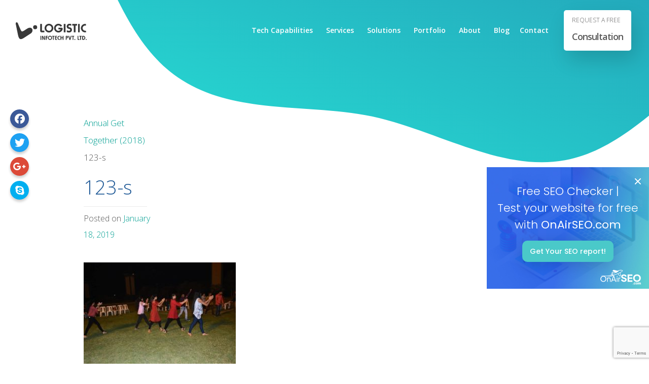

--- FILE ---
content_type: text/html; charset=UTF-8
request_url: https://www.logisticinfotech.com/gallery-annual-get-together-2018/123-s/
body_size: 19482
content:
<!DOCTYPE html>
<html lang="en-US"> 


<head>
	<meta charset="UTF-8">
	<meta http-equiv="X-UA-Compatible" content="IE=edge">
	<!-- <meta name="viewport" content="width=device-width, initial-scale=1.0, maximum-scale=1.0, user-scalable=no"> -->
	<meta name="viewport" content="width=device-width, initial-scale=1.0">
	
	<meta name="mobile-web-app-capable" content="yes">
	<meta name="apple-mobile-web-app-capable" content="yes">
	<meta name="apple-mobile-web-app-title" content="Logistic Infotech - Mobile App Development Company | Web Development Company in India">

	<meta name="robots" content="index, follow"/>
	<META HTTP-EQUIV="CACHE-CONTROL" CONTENT="public"/>

	<META HTTP-EQUIV="CONTENT-LANGUAGE" CONTENT="en-US"/>
	<META HTTP-EQUIV="CONTENT-TYPE" CONTENT="text/html; charset=UTF-8"/>
	<META NAME="COPYRIGHT" CONTENT="&copy; 2018 Logistic Infotech"/>
	<META NAME="ROBOTS" CONTENT="INDEX,FOLLOW"/> 
	<Meta name="Googlebot" content="index, follow">
	<Meta name="Yahoobot" content="index, follow">
	<Meta name="MSNbot" content="index, follow">
	<Meta name="allow-search" content="yes">
	<Meta name="rating" content="General">
	<Meta name="document-distribution" content="Global">
	<Meta name="author" content="Logistic Infotech ">

	<meta name="geo.region" content="US" />
	<Meta name="document-type" content="Public">
	<Meta name="document-rating" content="Safe for Kids">
	<meta property="og:locale" content="en_US" />
	<meta property="og:type" content="website" />

	<meta itemprop="name" content="LogisticInfotech" />

	<link rel="profile" href="https://gmpg.org/xfn/11">
	<link rel="pingback" href="https://www.logisticinfotech.com/xmlrpc.php">
	<link rel="stylesheet" href="https://www.logisticinfotech.com/wp-content/themes/understrap/css/animate.css">
	<link rel="stylesheet" href="https://www.logisticinfotech.com/wp-content/themes/understrap/css/morph.css">
	<link rel="stylesheet" href="https://www.logisticinfotech.com/wp-content/themes/understrap/css/carousel/owl.carousel.min.css">
	
	<link rel="stylesheet" href="https://www.logisticinfotech.com/wp-content/themes/understrap/css/masonary/component.css">
	<link rel="stylesheet" href="https://www.logisticinfotech.com/wp-content/themes/understrap/css/masonary/default.css">

	<link rel="stylesheet" href="https://www.logisticinfotech.com/wp-content/themes/understrap/css/jquery-ui.css">
	
	<script type="application/ld+json">
		{ "@context": "https://schema.org",
		"@type": "Organization",
		"name": "Logistic InfoTech - Mobile and Web Development Company",
		"legalName" : "Logistic Infotech Pvt. Ltd.",
		"url": "https://www.logisticinfotech.com/",
		"logo": "https://www.logisticinfotech.com/wp-content/uploads/2018/01/logistic-logo.svg",
		"image": "https://www.logisticinfotech.com/wp-content/uploads/2018/04/li_final.jpg",
		"description": "Logistic Infotech is a one stop destination for all web and mobile app development needs where imagination merges with the cutting-edge technologies to optimize the business importance in the international marketplace. Logistic Infotech specializes in mobile app development, website development, web & graphics design, custom development and marketing as well. We have worked on more than 800 web and mobile app development services for our clients who are based from USA, UK, Germany, Australia, Switzerland, New Zealand, UAE, Canada, etc.",
		"aggregateRating":{
		"@type":"AggregateRating",
		"ratingValue":"4.6/5",
		"reviewCount":"96"},
		"address": {
		"@type": "PostalAddress",
		"streetAddress": "Logistic Infotech, Inc. 4420 Peachtree Road Apt 2542",
		"addressLocality": "Brookhaven",
		"addressRegion": "Georgia",
		"postalCode": "30319",
		"addressCountry": "USA"
		},
		"contactPoint":[{
		"@type":"ContactPoint",
		"telephone":"4049565754",
		"email": "info@logisticinfotech.com",
		"contactType":"customer support",
		"areaServed":["USA"],
		"availableLanguage":["English"]}],
		"sameAs":["https://www.facebook.com/logisticinfotech/","https://twitter.com/logisticinfotec/","https://www.linkedin.com/company/logistic-infotech/","https://pinterest.com/logisticinfotech/","http://youtube.com/logisticinfotech/"]
		}
	</script>

	<script type="application/ld+json">
		{
		"@context": "https://schema.org",
		"@type": "LocalBusiness",
		"name": "Logistic InfoTech - IT Services Provider Company",
		"telephone": "4049565754",
		"url": "https://www.logisticinfotech.com/",
		"logo": "https://www.logisticinfotech.com/wp-content/uploads/2018/01/logistic-logo.svg",
		"image": "https://www.logisticinfotech.com/wp-content/uploads/2018/04/li_final.jpg",
		"description": "We are working from past 8+ years and our well-experienced team has enough confidence to provide an utmost solution to make Logistic Infotech a reliable web and mobile app development company.We are providing one-stop destination services for the web and mobile app development from project design, development,testing, and branding.",
		"aggregateRating":{
		"@type":"AggregateRating",
		"ratingValue":"4.6/5",
		"reviewCount":"96"},
		"address": {
		"@type": "PostalAddress",
		"streetAddress": "Logistic Infotech, Inc. 4420 Peachtree Road Apt 2542",
		"addressLocality": "Brookhaven",
		"addressRegion": "Georgia",
		"postalCode": "30319",
		"addressCountry": "USA"
		},
		"geo":{
		"@type":"GeoCoordinates",
		"latitude":"33.860649",
		"longitude":"-84.339790"},
		"pricerange": "$",
		"openingHours": "Mon To Fri 10:30AM to 07:30PM",
		"contactPoint":[{
		"@type":"ContactPoint",
		"telephone":"4049565754",
		"email": "info@logisticinfotech.com",
		"contactType":"customer support",
		"areaServed":["USA"],
		"availableLanguage":["English"]}],
		"sameAs":["https://www.facebook.com/logisticinfotech/","https://twitter.com/logisticinfotec/","https://www.linkedin.com/company/logistic-infotech/","https://pinterest.com/logisticinfotech/","http://youtube.com/logisticinfotech/"]
		}
	</script>

	<script type="application/ld+json">
		{
		"@context": "https://schema.org",
		"@type": "LocalBusiness",
		"name": "Logistic InfoTech - IT Services Provider Company",
		"telephone": "4049565754",
		"url": "https://www.logisticinfotech.com/",
		"logo": "https://www.logisticinfotech.com/wp-content/uploads/2018/01/logistic-logo.svg",
		"image": "https://www.logisticinfotech.com/wp-content/uploads/2018/04/li_final.jpg",
		"description": "We are working from past 8+ years and our well-experienced team has enough confidence to provide an utmost solution to make Logistic Infotech a reliable web and mobile app development company.We are providing one-stop destination services for the web and mobile app development from project design, development, testing, and branding.",
		"aggregateRating":{
		"@type":"AggregateRating",
		"ratingValue":"4.6/5",
		"reviewCount":"96"},
		"address": {
		"@type": "PostalAddress",
		"streetAddress": "401, Jaynath Complex Makkam Chowk Gondal Road",
		"addressLocality": "Rajkot",
		"addressRegion": "Gujarat",
		"postalCode": "360002",
		"addressCountry": "India"
		},
		"geo":{
		"@type":"GeoCoordinates",
		"latitude":"22.278929",
		"longitude":"70.799386"},
		"pricerange": "$",
		"openingHours": "Mon To Fri 10:30AM to 07:30PM",
		"contactPoint":[{
		"@type":"ContactPoint",
		"telephone":"07600362361",
		"email": "info@logisticinfotech.com",
		"contactType":"customer support",
		"areaServed":["India"],
		"availableLanguage":["English"]}],
		"sameAs":["https://www.facebook.com/logisticinfotech/","https://twitter.com/logisticinfotec/","https://www.linkedin.com/company/logistic-infotech/","https://pinterest.com/logisticinfotech/","http://youtube.com/logisticinfotech/"]
		}
	</script>

		<meta name='robots' content='index, follow, max-image-preview:large, max-snippet:-1, max-video-preview:-1' />
	<style>img:is([sizes="auto" i], [sizes^="auto," i]) { contain-intrinsic-size: 3000px 1500px }</style>
	
	<!-- This site is optimized with the Yoast SEO Premium plugin v23.2 (Yoast SEO v26.4) - https://yoast.com/wordpress/plugins/seo/ -->
	<title>123-s - Logistic Infotech</title>
	<link rel="canonical" href="https://www.logisticinfotech.com/gallery-annual-get-together-2018/123-s/" />
	<meta property="og:locale" content="en_US" />
	<meta property="og:type" content="article" />
	<meta property="og:title" content="123-s - Logistic Infotech" />
	<meta property="og:description" content="[...]Read More..." />
	<meta property="og:url" content="https://www.logisticinfotech.com/gallery-annual-get-together-2018/123-s/" />
	<meta property="og:site_name" content="Logistic Infotech" />
	<meta property="article:publisher" content="https://www.facebook.com/logisticinfotech/" />
	<meta property="og:image" content="https://www.logisticinfotech.com/gallery-annual-get-together-2018/123-s" />
	<meta property="og:image:width" content="1200" />
	<meta property="og:image:height" content="800" />
	<meta property="og:image:type" content="image/jpeg" />
	<meta name="twitter:card" content="summary_large_image" />
	<meta name="twitter:site" content="@logisticinfotec" />
	<script type="application/ld+json" class="yoast-schema-graph">{"@context":"https://schema.org","@graph":[{"@type":"WebPage","@id":"https://www.logisticinfotech.com/gallery-annual-get-together-2018/123-s/","url":"https://www.logisticinfotech.com/gallery-annual-get-together-2018/123-s/","name":"123-s - Logistic Infotech","isPartOf":{"@id":"https://www.logisticinfotech.com/#website"},"primaryImageOfPage":{"@id":"https://www.logisticinfotech.com/gallery-annual-get-together-2018/123-s/#primaryimage"},"image":{"@id":"https://www.logisticinfotech.com/gallery-annual-get-together-2018/123-s/#primaryimage"},"thumbnailUrl":"https://www.logisticinfotech.com/wp-content/uploads/2019/01/123-s.jpg","datePublished":"2019-01-18T11:05:50+00:00","breadcrumb":{"@id":"https://www.logisticinfotech.com/gallery-annual-get-together-2018/123-s/#breadcrumb"},"inLanguage":"en-US","potentialAction":[{"@type":"ReadAction","target":["https://www.logisticinfotech.com/gallery-annual-get-together-2018/123-s/"]}]},{"@type":"ImageObject","inLanguage":"en-US","@id":"https://www.logisticinfotech.com/gallery-annual-get-together-2018/123-s/#primaryimage","url":"https://www.logisticinfotech.com/wp-content/uploads/2019/01/123-s.jpg","contentUrl":"https://www.logisticinfotech.com/wp-content/uploads/2019/01/123-s.jpg","width":1200,"height":800},{"@type":"BreadcrumbList","@id":"https://www.logisticinfotech.com/gallery-annual-get-together-2018/123-s/#breadcrumb","itemListElement":[{"@type":"ListItem","position":1,"name":"Annual Get Together (2018)","item":"https://www.logisticinfotech.com/gallery-annual-get-together-2018/"},{"@type":"ListItem","position":2,"name":"123-s"}]},{"@type":"WebSite","@id":"https://www.logisticinfotech.com/#website","url":"https://www.logisticinfotech.com/","name":"Logistic Infotech","description":"Mobile App Development Company | Web Development Company in India","publisher":{"@id":"https://www.logisticinfotech.com/#organization"},"potentialAction":[{"@type":"SearchAction","target":{"@type":"EntryPoint","urlTemplate":"https://www.logisticinfotech.com/?s={search_term_string}"},"query-input":{"@type":"PropertyValueSpecification","valueRequired":true,"valueName":"search_term_string"}}],"inLanguage":"en-US"},{"@type":"Organization","@id":"https://www.logisticinfotech.com/#organization","name":"Logistic Infotech","url":"https://www.logisticinfotech.com/","logo":{"@type":"ImageObject","inLanguage":"en-US","@id":"https://www.logisticinfotech.com/#/schema/logo/image/","url":"https://www.logisticinfotech.com/wp-content/uploads/2018/01/logistic-logo.svg","contentUrl":"https://www.logisticinfotech.com/wp-content/uploads/2018/01/logistic-logo.svg","width":1,"height":1,"caption":"Logistic Infotech"},"image":{"@id":"https://www.logisticinfotech.com/#/schema/logo/image/"},"sameAs":["https://www.facebook.com/logisticinfotech/","https://x.com/logisticinfotec","https://www.linkedin.com/company/1841785/","https://www.youtube.com/user/logisticinfotech"]}]}</script>
	<!-- / Yoast SEO Premium plugin. -->


<link rel="alternate" type="application/rss+xml" title="Logistic Infotech &raquo; Feed" href="https://www.logisticinfotech.com/feed/" />
<link rel='stylesheet' id='cnss_font_awesome_css-css' href='https://www.logisticinfotech.com/wp-content/plugins/easy-social-icons/css/font-awesome/css/all.min.css?ver=7.0.0' type='text/css' media='all' />
<link rel='stylesheet' id='cnss_font_awesome_v4_shims-css' href='https://www.logisticinfotech.com/wp-content/plugins/easy-social-icons/css/font-awesome/css/v4-shims.min.css?ver=7.0.0' type='text/css' media='all' />
<link rel='stylesheet' id='cnss_css-css' href='https://www.logisticinfotech.com/wp-content/plugins/easy-social-icons/css/cnss.css?ver=1.0' type='text/css' media='all' />
<link rel='stylesheet' id='cnss_share_css-css' href='https://www.logisticinfotech.com/wp-content/plugins/easy-social-icons/css/share.css?ver=1.0' type='text/css' media='all' />
<link rel='stylesheet' id='contact-form-7-css' href='https://www.logisticinfotech.com/wp-content/plugins/contact-form-7/includes/css/styles.css?ver=6.1.3' type='text/css' media='all' />
<link rel='stylesheet' id='email-subscribers-css' href='https://www.logisticinfotech.com/wp-content/plugins/email-subscribers/lite/public/css/email-subscribers-public.css?ver=5.9.11' type='text/css' media='all' />
<link rel='stylesheet' id='megamenu-css' href='https://www.logisticinfotech.com/wp-content/uploads/maxmegamenu/style.css?ver=a4d27d' type='text/css' media='all' />
<link rel='stylesheet' id='dashicons-css' href='https://www.logisticinfotech.com/wp-includes/css/dashicons.min.css?ver=1f13673ffdf5234a88692b9d37b88bba' type='text/css' media='all' />
<link rel='stylesheet' id='understrap-styles-css' href='https://www.logisticinfotech.com/wp-content/themes/understrap/css/theme.min.css?ver=50.6.10' type='text/css' media='' />
<link rel='stylesheet' id='__EPYT__style-css' href='https://www.logisticinfotech.com/wp-content/plugins/youtube-embed-plus/styles/ytprefs.min.css?ver=14.2.3' type='text/css' media='all' />
<style id='__EPYT__style-inline-css' type='text/css'>

                .epyt-gallery-thumb {
                        width: 33.333%;
                }
                
</style>
<script type="text/javascript" src="https://www.logisticinfotech.com/wp-includes/js/jquery/jquery.min.js?ver=3.7.1" id="jquery-core-js"></script>
<script type="text/javascript" src="https://www.logisticinfotech.com/wp-includes/js/jquery/jquery-migrate.min.js?ver=3.4.1" id="jquery-migrate-js"></script>
<script type="text/javascript" src="https://www.logisticinfotech.com/wp-content/plugins/easy-social-icons/js/cnss.js?ver=1.0" id="cnss_js-js"></script>
<script type="text/javascript" src="https://www.logisticinfotech.com/wp-content/plugins/easy-social-icons/js/share.js?ver=1.0" id="cnss_share_js-js"></script>
<script type="text/javascript" src="https://www.logisticinfotech.com/wp-includes/js/tinymce/tinymce.min.js?ver=49110-20250317" id="wp-tinymce-root-js"></script>
<script type="text/javascript" src="https://www.logisticinfotech.com/wp-includes/js/tinymce/plugins/compat3x/plugin.min.js?ver=49110-20250317" id="wp-tinymce-js"></script>
<script type="text/javascript" src="https://www.googletagmanager.com/gtag/js?id=G-3VLRVBHC9S&amp;ver=1f13673ffdf5234a88692b9d37b88bba" id="wk-analytics-script-js"></script>
<script type="text/javascript" id="wk-analytics-script-js-after">
/* <![CDATA[ */
function shouldTrack(){
var trackLoggedIn = true;
var loggedIn = false;
if(!loggedIn){
return true;
} else if( trackLoggedIn ) {
return true;
}
return false;
}
function hasWKGoogleAnalyticsCookie() {
return (new RegExp('wp_wk_ga_untrack_' + document.location.hostname)).test(document.cookie);
}
if (!hasWKGoogleAnalyticsCookie() && shouldTrack()) {
//Google Analytics
window.dataLayer = window.dataLayer || [];
function gtag(){dataLayer.push(arguments);}
gtag('js', new Date());
gtag('config', 'G-3VLRVBHC9S', { 'anonymize_ip': true });
}
/* ]]> */
</script>
<script type="text/javascript" src="https://www.logisticinfotech.com/wp-content/themes/understrap/js/popper.min.js?ver=1" id="popper-scripts-js"></script>
<script type="text/javascript" id="__ytprefs__-js-extra">
/* <![CDATA[ */
var _EPYT_ = {"ajaxurl":"https:\/\/www.logisticinfotech.com\/wp-admin\/admin-ajax.php","security":"e032282e10","gallery_scrolloffset":"20","eppathtoscripts":"https:\/\/www.logisticinfotech.com\/wp-content\/plugins\/youtube-embed-plus\/scripts\/","eppath":"https:\/\/www.logisticinfotech.com\/wp-content\/plugins\/youtube-embed-plus\/","epresponsiveselector":"[\"iframe.__youtube_prefs_widget__\"]","epdovol":"1","version":"14.2.3.2","evselector":"iframe.__youtube_prefs__[src], iframe[src*=\"youtube.com\/embed\/\"], iframe[src*=\"youtube-nocookie.com\/embed\/\"]","ajax_compat":"","maxres_facade":"eager","ytapi_load":"light","pause_others":"","stopMobileBuffer":"1","facade_mode":"","not_live_on_channel":""};
/* ]]> */
</script>
<script type="text/javascript" src="https://www.logisticinfotech.com/wp-content/plugins/youtube-embed-plus/scripts/ytprefs.min.js?ver=14.2.3" id="__ytprefs__-js"></script>
<link rel="https://api.w.org/" href="https://www.logisticinfotech.com/wp-json/" /><link rel="alternate" title="JSON" type="application/json" href="https://www.logisticinfotech.com/wp-json/wp/v2/media/14389" /><link rel="EditURI" type="application/rsd+xml" title="RSD" href="https://www.logisticinfotech.com/xmlrpc.php?rsd" />

<link rel='shortlink' href='https://www.logisticinfotech.com/?p=14389' />
<link rel="alternate" title="oEmbed (JSON)" type="application/json+oembed" href="https://www.logisticinfotech.com/wp-json/oembed/1.0/embed?url=https%3A%2F%2Fwww.logisticinfotech.com%2Fgallery-annual-get-together-2018%2F123-s%2F" />
<link rel="alternate" title="oEmbed (XML)" type="text/xml+oembed" href="https://www.logisticinfotech.com/wp-json/oembed/1.0/embed?url=https%3A%2F%2Fwww.logisticinfotech.com%2Fgallery-annual-get-together-2018%2F123-s%2F&#038;format=xml" />
<style type="text/css">
		ul.cnss-social-icon li.cn-fa-icon a:hover{color:#ffffff!important;}
		</style><link rel="icon" href="https://www.logisticinfotech.com/wp-content/uploads/2020/11/logo-150x150.png" sizes="32x32" />
<link rel="icon" href="https://www.logisticinfotech.com/wp-content/uploads/2020/11/logo-300x300.png" sizes="192x192" />
<link rel="apple-touch-icon" href="https://www.logisticinfotech.com/wp-content/uploads/2020/11/logo-300x300.png" />
<meta name="msapplication-TileImage" content="https://www.logisticinfotech.com/wp-content/uploads/2020/11/logo-300x300.png" />
		<style type="text/css" id="wp-custom-css">
			.badge-img {
	height: auto;
}		</style>
		<style type="text/css">/** Mega Menu CSS: fs **/</style>
<script data-dont-merge="">(function(){function iv(a){if(a.nodeName=='SOURCE'){a = a.nextSibling;}if(typeof a !== 'object' || a === null || typeof a.getBoundingClientRect!=='function'){return false}var b=a.getBoundingClientRect();return((a.innerHeight||a.clientHeight)>0&&b.bottom+50>=0&&b.right+50>=0&&b.top-50<=(window.innerHeight||document.documentElement.clientHeight)&&b.left-50<=(window.innerWidth||document.documentElement.clientWidth))}function ll(){var a=document.querySelectorAll('[data-swift-image-lazyload]');for(var i in a){if(iv(a[i])){a[i].onload=function(){window.dispatchEvent(new Event('resize'));};try{if(a[i].nodeName == 'IMG'){a[i].setAttribute('src',(typeof a[i].dataset.src != 'undefined' ? a[i].dataset.src : a[i].src))};a[i].setAttribute('srcset',(typeof a[i].dataset.srcset !== 'undefined' ? a[i].dataset.srcset : ''));a[i].setAttribute('sizes',(typeof a[i].dataset.sizes !== 'undefined' ? a[i].dataset.sizes : ''));a[i].setAttribute('style',(typeof a[i].dataset.style !== 'undefined' ? a[i].dataset.style : ''));a[i].removeAttribute('data-swift-image-lazyload')}catch(e){}}}requestAnimationFrame(ll)}requestAnimationFrame(ll)})();</script><script data-dont-merge="">(function(){function iv(a){if(typeof a.getBoundingClientRect!=='function'){return false}var b=a.getBoundingClientRect();return(b.bottom+50>=0&&b.right+50>=0&&b.top-50<=(window.innerHeight||document.documentElement.clientHeight)&&b.left-50<=(window.innerWidth||document.documentElement.clientWidth))}function ll(){var a=document.querySelectorAll('[data-swift-iframe-lazyload]');for(var i in a){if(iv(a[i])){a[i].onload=function(){window.dispatchEvent(new Event('resize'));};a[i].setAttribute('src',(typeof a[i].dataset.src != 'undefined' ? a[i].dataset.src : a[i].src));a[i].setAttribute('style',a[i].dataset.style);a[i].removeAttribute('data-swift-iframe-lazyload')}}requestAnimationFrame(ll)}requestAnimationFrame(ll)})();</script>
	<style>
		.li-tech-detail{display:block !important;height:auto !important;position:relative !important;padding-bottom:20px !important;}
		.li-slider-section .circle_trnsprnt{height:auto !important;}
		.li-navbar #mega-menu-wrap-primary .mega-menu-toggle .mega-toggle-block-1:before {
		content: '\f333';
		font-family: 'dashicons';
		font-size: 24px;
		margin: 0 0 0 5px;
		color: #fff;
		}
		.li-navbar #mega-menu-wrap-primary .mega-menu-toggle.mega-menu-open .mega-toggle-block-1:before {
		content: '\f153';
		}
		
		@media only screen and (max-width: 991px) {
			.li-navbar .mega-menu-wrap>ul>.mega-menu-item-has-children>a:after {
				position: absolute;
				right: 0;
				background: url(https://www.logisticinfotech.com/wp-content/themes/understrap/img/down-arrow.svg) no-repeat !important;
				top: 16px !important;
				width: 16px !important;
				height: 9px !important;
				content: ''!important;
				display: block!important;
				margin: auto!important;
				bottom: 0;
			}

		}

		.li-navbar .mega-menu-wrap>ul>.mega-menu-item-has-children.mega-toggle-on>a .mega-indicator:after {
			display: none !important;
		}
	</style>	
	
</head>

<body class="attachment wp-singular attachment-template-default single single-attachment postid-14389 attachmentid-14389 attachment-jpeg wp-custom-logo wp-theme-understrap mega-menu-primary group-blog">

	<div class="li-allanimshape">
		<div class='shape_1 '><svg width="2000" height="2050" viewBox="0 0 600 600" xmlns="http://www.w3.org/2000/svg" version="1.1" xmlns:xlink="http://www.w3.org/1999/xlink"><defs><linearGradient x1="93.3400314%" y1="5.7888905%" x2="12.9002674%" y2="84.419059%" id="linearGradient-1"><stop stop-color="#1A2980" offset="0%"></stop><stop stop-color="#26D0CE" offset="100%"></stop></linearGradient></defs><g id="Page-1" fill="none" fill-rule="evenodd"><g id="right-first" transform="translate(-1.000000, 0.000000)" fill="url(#linearGradient-1)"><path d="M369.229,1.87 C331.97,-6.66 292.354,16.4 254.072,22.87 C217.142,29.11 172.133,19.8 138.434,40.94 C104.735,62.08 93.543,106.67 71.866,137.21 C49.391,168.87 11.396,194.51 2.866,231.77 C-5.664,269.03 17.402,308.65 23.866,346.93 C30.105,383.86 20.795,428.87 41.942,462.57 C63.089,496.27 107.67,507.46 138.209,529.14 C169.868,551.61 195.509,589.61 232.77,598.14 C270.031,606.67 309.645,583.6 347.929,577.14 C384.857,570.9 429.866,580.21 463.566,559.06 C497.266,537.91 508.456,493.34 530.136,462.79 C552.606,431.13 590.606,405.49 599.126,368.23 C607.646,330.97 584.596,291.35 578.126,253.07 C571.886,216.14 581.196,171.13 560.056,137.43 C538.916,103.73 494.326,92.54 463.786,70.86 C432.13,48.39 406.488,10.39 369.229,1.87 Z" id="Shape_1_copy" transform="rotate(40.8024 300 300)"><animateTransform attributeName="transform" attributeType="XML" type="rotate" from="360 300 300" to="0 300 300" dur="35s" repeatCount="indefinite"></animateTransform></path></g></g></svg></div>
	</div>
	<div class='shape_2 '><svg width="610px" height="650" viewBox="0 0 610 610" version="1.1" xmlns="http://www.w3.org/2000/svg" xmlns:xlink="http://www.w3.org/1999/xlink" style="float: right;"><defs><linearGradient x1="93.3400314%" y1="5.7888905%" x2="12.9002674%" y2="84.419059%" id="linearGradient-2"><stop stop-color="#1A2980" offset="0%"></stop><stop stop-color="#26D0CE" offset="100%"></stop></linearGradient></defs><g id="Page-2" fill="none" fill-rule="evenodd"><g id="left-first" transform="translate(-1.000000, 0.000000)" fill="url(#linearGradient-2)"><path d="M369.229,1.87 C331.97,-6.66 292.354,16.4 254.072,22.87 C217.142,29.11 172.133,19.8 138.434,40.94 C104.735,62.08 93.543,106.67 71.866,137.21 C49.391,168.87 11.396,194.51 2.866,231.77 C-5.664,269.03 17.402,308.65 23.866,346.93 C30.105,383.86 20.795,428.87 41.942,462.57 C63.089,496.27 107.67,507.46 138.209,529.14 C169.868,551.61 195.509,589.61 232.77,598.14 C270.031,606.67 309.645,583.6 347.929,577.14 C384.857,570.9 429.866,580.21 463.566,559.06 C497.266,537.91 508.456,493.34 530.136,462.79 C552.606,431.13 590.606,405.49 599.126,368.23 C607.646,330.97 584.596,291.35 578.126,253.07 C571.886,216.14 581.196,171.13 560.056,137.43 C538.916,103.73 494.326,92.54 463.786,70.86 C432.13,48.39 406.488,10.39 369.229,1.87 Z" id="Shape_2_copy" transform="rotate(40.8024 300 300)"></path></g></g></svg></div>



<div class="hfeed site" id="page">

	<!-- ******************* The Navbar Area ******************* -->
	<div class="wrapper-fluid wrapper-navbar" id="wrapper-navbar">

	

		<nav class="navbar navbar-expand-md li-navbar">

					<div class="container-fluid">
		
					<!-- Your site title as branding in the menu -->
					<div class="li-main-logo">
                        <a href="https://www.logisticinfotech.com" class="navbar-brand custom-logo-link" rel="home" aria-current="page">
                        	<img src="https://www.logisticinfotech.com/wp-content/uploads/2018/01/logistic-logo.svg" class="img-fluid" alt="Logistic Infotech" decoding="async" data-src="https://www.logisticinfotech.com/wp-content/uploads/2018/01/logistic-logo.svg" data-srcset="" data-sizes="" data-style="" style="" data-l="" srcset="" sizes="" height="40" width="160">
                        </a>
                         <a href="https://www.logisticinfotech.com"><img src="https://www.logisticinfotech.com/wp-content/themes/understrap/img/logistic-logo-white.svg" class="img-fluid" alt="Logisticinfotech" itemprop="logo" height="40" width="160"></a>
					</div>

				<!-- <button class="navbar-toggler" type="button" data-toggle="collapse" data-target="#navbarNavDropdown" aria-controls="navbarNavDropdown" aria-expanded="false" aria-label="Toggle navigation">
					<span class="navbar-toggler-icon"></span>
				</button> -->
                
               
                
				<!-- The WordPress Menu goes here -->
				<div id="mega-menu-wrap-primary" class="mega-menu-wrap"><div class="mega-menu-toggle"><div class="mega-toggle-blocks-left"></div><div class="mega-toggle-blocks-center"></div><div class="mega-toggle-blocks-right"><div class='mega-toggle-block mega-menu-toggle-block mega-toggle-block-1' id='mega-toggle-block-1' tabindex='0'><span class='mega-toggle-label' role='button' aria-expanded='false'><span class='mega-toggle-label-closed'></span><span class='mega-toggle-label-open'></span></span></div></div></div><ul id="mega-menu-primary" class="mega-menu max-mega-menu mega-menu-horizontal mega-no-js" data-event="hover_intent" data-effect="fade_up" data-effect-speed="200" data-effect-mobile="disabled" data-effect-speed-mobile="0" data-mobile-force-width="false" data-second-click="go" data-document-click="collapse" data-vertical-behaviour="standard" data-breakpoint="991" data-unbind="true" data-mobile-state="collapse_all" data-mobile-direction="vertical" data-hover-intent-timeout="300" data-hover-intent-interval="100"><li class="mega-menu-item mega-menu-item-type-post_type mega-menu-item-object-page mega-menu-item-has-children mega-menu-megamenu mega-menu-grid mega-align-bottom-left mega-menu-grid mega-disable-link mega-menu-item-8774" id="mega-menu-item-8774"><a class="mega-menu-link" tabindex="0" aria-expanded="false" role="button">Tech Capabilities<span class="mega-indicator" aria-hidden="true"></span></a>
<ul class="mega-sub-menu" role='presentation'>
<li class="mega-menu-row" id="mega-menu-8774-0">
	<ul class="mega-sub-menu" style='--columns:12' role='presentation'>
<li class="mega-menu-column mega-menu-columns-4-of-12" style="--columns:12; --span:4" id="mega-menu-8774-0-0">
		<ul class="mega-sub-menu">
<li class="mega-menu-item mega-menu-item-type-post_type mega-menu-item-object-page mega-menu-item-has-children mega-menu-item-4541" id="mega-menu-item-4541"><a class="mega-menu-link" href="https://www.logisticinfotech.com/services/mobile-app-development/">Mobile App Development<span class="mega-indicator" aria-hidden="true"></span></a>
			<ul class="mega-sub-menu">
<li class="mega-menu-item mega-menu-item-type-post_type mega-menu-item-object-page mega-menu-item-3813" id="mega-menu-item-3813"><a class="mega-menu-link" href="https://www.logisticinfotech.com/services/ios-development/">iOS</a></li><li class="mega-menu-item mega-menu-item-type-post_type mega-menu-item-object-page mega-menu-item-3804" id="mega-menu-item-3804"><a class="mega-menu-link" href="https://www.logisticinfotech.com/services/android/">Android</a></li><li class="mega-menu-item mega-menu-item-type-post_type mega-menu-item-object-page mega-menu-item-4013" id="mega-menu-item-4013"><a class="mega-menu-link" href="https://www.logisticinfotech.com/services/ionic-app-development/">Ionic</a></li><li class="mega-menu-item mega-menu-item-type-post_type mega-menu-item-object-page mega-menu-item-9095" id="mega-menu-item-9095"><a class="mega-menu-link" href="https://www.logisticinfotech.com/services/react-native/">React Native</a></li><li class="mega-menu-item mega-menu-item-type-post_type mega-menu-item-object-page mega-menu-item-21151" id="mega-menu-item-21151"><a class="mega-menu-link" href="https://www.logisticinfotech.com/services/flutter-app-development/">Flutter Development</a></li>			</ul>
</li><li class="mega-menu-item mega-menu-item-type-post_type mega-menu-item-object-page mega-menu-item-has-children mega-menu-item-4591" id="mega-menu-item-4591"><a class="mega-menu-link" href="https://www.logisticinfotech.com/services/ecommerce-development/">eCommerce Development<span class="mega-indicator" aria-hidden="true"></span></a>
			<ul class="mega-sub-menu">
<li class="mega-menu-item mega-menu-item-type-post_type mega-menu-item-object-page mega-menu-item-4633" id="mega-menu-item-4633"><a class="mega-menu-link" href="https://www.logisticinfotech.com/services/woocommerce-development/">WooCommerce</a></li><li class="mega-menu-item mega-menu-item-type-post_type mega-menu-item-object-page mega-menu-item-4040" id="mega-menu-item-4040"><a class="mega-menu-link" href="https://www.logisticinfotech.com/services/prestashop/">PrestaShop</a></li><li class="mega-menu-item mega-menu-item-type-post_type mega-menu-item-object-page mega-menu-item-21152" id="mega-menu-item-21152"><a class="mega-menu-link" href="https://www.logisticinfotech.com/services/shopify-development/">Shopify Development</a></li>			</ul>
</li><li class="mega-menu-item mega-menu-item-type-post_type mega-menu-item-object-page mega-menu-item-has-children mega-menu-item-4467" id="mega-menu-item-4467"><a class="mega-menu-link" href="https://www.logisticinfotech.com/services/cms-development/">CMS Development<span class="mega-indicator" aria-hidden="true"></span></a>
			<ul class="mega-sub-menu">
<li class="mega-menu-item mega-menu-item-type-post_type mega-menu-item-object-page mega-menu-item-4606" id="mega-menu-item-4606"><a class="mega-menu-link" href="https://www.logisticinfotech.com/services/wordpress/">WordPress</a></li><li class="mega-menu-item mega-menu-item-type-post_type mega-menu-item-object-page mega-menu-item-4010" id="mega-menu-item-4010"><a class="mega-menu-link" href="https://www.logisticinfotech.com/services/joomla-development/">Joomla</a></li>			</ul>
</li>		</ul>
</li><li class="mega-menu-column mega-li-tech-sec mega-menu-columns-4-of-12 li-tech-sec" style="--columns:12; --span:4" id="mega-menu-8774-0-1">
		<ul class="mega-sub-menu">
<li class="mega-menu-item mega-menu-item-type-post_type mega-menu-item-object-page mega-menu-item-has-children mega-disable-link mega-menu-item-4931" id="mega-menu-item-4931"><a class="mega-menu-link" tabindex="0">Frontend UI &#038; Responsive Framework<span class="mega-indicator" aria-hidden="true"></span></a>
			<ul class="mega-sub-menu">
<li class="mega-menu-item mega-menu-item-type-post_type mega-menu-item-object-page mega-menu-item-9096" id="mega-menu-item-9096"><a class="mega-menu-link" href="https://www.logisticinfotech.com/services/react-js/">React JS Development</a></li><li class="mega-menu-item mega-menu-item-type-post_type mega-menu-item-object-page mega-menu-item-21148" id="mega-menu-item-21148"><a class="mega-menu-link" href="https://www.logisticinfotech.com/services/next-js-development-services/">Next.js Development</a></li><li class="mega-menu-item mega-menu-item-type-post_type mega-menu-item-object-page mega-menu-item-3964" id="mega-menu-item-3964"><a class="mega-menu-link" href="https://www.logisticinfotech.com/services/nodejs-development/">Node JS Development</a></li><li class="mega-menu-item mega-menu-item-type-post_type mega-menu-item-object-page mega-menu-item-21149" id="mega-menu-item-21149"><a class="mega-menu-link" href="https://www.logisticinfotech.com/services/python-web-development/">Python Development</a></li><li class="mega-menu-item mega-menu-item-type-post_type mega-menu-item-object-page mega-menu-item-21150" id="mega-menu-item-21150"><a class="mega-menu-link" href="https://www.logisticinfotech.com/services/blockchain-development/">Blockchain Development</a></li><li class="mega-menu-item mega-menu-item-type-post_type mega-menu-item-object-page mega-menu-item-4592" id="mega-menu-item-4592"><a class="mega-menu-link" href="https://www.logisticinfotech.com/services/angular-js/">Angular JS Development</a></li><li class="mega-menu-item mega-menu-item-type-post_type mega-menu-item-object-page mega-menu-item-3927" id="mega-menu-item-3927"><a class="mega-menu-link" href="https://www.logisticinfotech.com/services/laravel-development/">Laravel Development</a></li><li class="mega-menu-item mega-menu-item-type-post_type mega-menu-item-object-page mega-menu-item-12049" id="mega-menu-item-12049"><a class="mega-menu-link" href="https://www.logisticinfotech.com/services/php-development-company/">Core PHP Development</a></li><li class="mega-menu-item mega-menu-item-type-post_type mega-menu-item-object-page mega-menu-item-3949" id="mega-menu-item-3949"><a class="mega-menu-link" href="https://www.logisticinfotech.com/services/html5/">HTML5 Development</a></li><li class="mega-menu-item mega-menu-item-type-post_type mega-menu-item-object-page mega-menu-item-8878" id="mega-menu-item-8878"><a class="mega-menu-link" href="https://www.logisticinfotech.com/services/sails-js-development/">Sails JS Development</a></li><li class="mega-menu-item mega-menu-item-type-post_type mega-menu-item-object-page mega-menu-item-3975" id="mega-menu-item-3975"><a class="mega-menu-link" href="https://www.logisticinfotech.com/services/mean-stack-development/">MEAN-Stack Development</a></li><li class="mega-menu-item mega-menu-item-type-post_type mega-menu-item-object-page mega-menu-item-7595" id="mega-menu-item-7595"><a class="mega-menu-link" href="https://www.logisticinfotech.com/services/full-stack-development/">Full Stack Developer</a></li><li class="mega-menu-item mega-menu-item-type-post_type mega-menu-item-object-page mega-menu-item-8149" id="mega-menu-item-8149"><a class="mega-menu-link" href="https://www.logisticinfotech.com/company/hire-dedicated-resources/"><i class="li-hire-dedicated-icon"></i>Hire Dedicated Resources</a></li>			</ul>
</li>		</ul>
</li><li class="mega-menu-column mega-last-li-menu mega-menu-columns-4-of-12 last-li-menu" style="--columns:12; --span:4" id="mega-menu-8774-0-2">
		<ul class="mega-sub-menu">
<li class="mega-menu-item mega-menu-item-type-custom mega-menu-item-object-custom mega-menu-item-has-children mega-disable-link mega-menu-item-21770" id="mega-menu-item-21770"><a class="mega-menu-link" tabindex="0">Blockchain & NFT<span class="mega-indicator" aria-hidden="true"></span></a>
			<ul class="mega-sub-menu">
<li class="mega-menu-item mega-menu-item-type-post_type mega-menu-item-object-page mega-menu-item-21775" id="mega-menu-item-21775"><a class="mega-menu-link" href="https://www.logisticinfotech.com/nft-marketplace-development-services-company/">NFT Marketplace Development</a></li><li class="mega-menu-item mega-menu-item-type-post_type mega-menu-item-object-page mega-menu-item-21774" id="mega-menu-item-21774"><a class="mega-menu-link" href="https://www.logisticinfotech.com/nft-token-development-company/">NFT Token Development</a></li><li class="mega-menu-item mega-menu-item-type-post_type mega-menu-item-object-page mega-menu-item-21773" id="mega-menu-item-21773"><a class="mega-menu-link" href="https://www.logisticinfotech.com/nft-development-services/">NFT Development</a></li><li class="mega-menu-item mega-menu-item-type-post_type mega-menu-item-object-page mega-menu-item-21772" id="mega-menu-item-21772"><a class="mega-menu-link" href="https://www.logisticinfotech.com/hyperledger-fabric-blockchain-development-company/">Hyperledger Fabric Blockchain Development</a></li><li class="mega-menu-item mega-menu-item-type-post_type mega-menu-item-object-page mega-menu-item-21771" id="mega-menu-item-21771"><a class="mega-menu-link" href="https://www.logisticinfotech.com/hyperledger-development-company/">Hyperledger Development</a></li><li class="mega-menu-item mega-menu-item-type-post_type mega-menu-item-object-page mega-menu-item-21830" id="mega-menu-item-21830"><a class="mega-menu-link" href="https://www.logisticinfotech.com/decentralized-finance-defi-development-company/">Decentralized Finance (Defi) Development</a></li>			</ul>
</li>		</ul>
</li>	</ul>
</li></ul>
</li><li class="mega-menu-item mega-menu-item-type-post_type mega-menu-item-object-page mega-menu-item-has-children mega-menu-megamenu mega-menu-grid mega-align-bottom-left mega-menu-grid mega-menu-item-8776" id="mega-menu-item-8776"><a class="mega-menu-link" href="https://www.logisticinfotech.com/services/" aria-expanded="false" tabindex="0">Services<span class="mega-indicator" aria-hidden="true"></span></a>
<ul class="mega-sub-menu" role='presentation'>
<li class="mega-menu-row mega-li-service-menu-new li-service-menu-new" id="mega-menu-8776-0">
	<ul class="mega-sub-menu" style='--columns:12' role='presentation'>
<li class="mega-menu-column mega-li-service-first mega-menu-columns-6-of-12 li-service-first" style="--columns:12; --span:6" id="mega-menu-8776-0-0">
		<ul class="mega-sub-menu">
<li class="mega-menu-item mega-menu-item-type-post_type mega-menu-item-object-page mega-menu-item-4540" id="mega-menu-item-4540"><a class="mega-menu-link" href="https://www.logisticinfotech.com/services/mobile-app-development/"><i class="li-mob-icon"></i>Mobile App</a></li><li class="mega-menu-item mega-menu-item-type-post_type mega-menu-item-object-page mega-menu-item-5556" id="mega-menu-item-5556"><a class="mega-menu-link" href="https://www.logisticinfotech.com/services/hybrid-app-development/"><i class="li-hybrid-icon"></i>Hybrid App</a></li><li class="mega-menu-item mega-menu-item-type-post_type mega-menu-item-object-page mega-menu-item-4662" id="mega-menu-item-4662"><a class="mega-menu-link" href="https://www.logisticinfotech.com/services/ux-ui-design/"><i class="li-uxui-icon"></i>UX/UI Design</a></li><li class="mega-menu-item mega-menu-item-type-post_type mega-menu-item-object-page mega-menu-item-4932" id="mega-menu-item-4932"><a class="mega-menu-link" href="https://www.logisticinfotech.com/services/responsive-web-design/"><i class="li-responsive-icon"></i>Responsive Web  Design</a></li>		</ul>
</li><li class="mega-menu-column mega-li-service-sec mega-menu-columns-6-of-12 li-service-sec" style="--columns:12; --span:6" id="mega-menu-8776-0-1">
		<ul class="mega-sub-menu">
<li class="mega-menu-item mega-menu-item-type-post_type mega-menu-item-object-page mega-menu-item-4634" id="mega-menu-item-4634"><a class="mega-menu-link" href="https://www.logisticinfotech.com/services/web-development/"><i class="li-web-icon"></i>Website Development</a></li><li class="mega-menu-item mega-menu-item-type-post_type mega-menu-item-object-page mega-menu-item-4542" id="mega-menu-item-4542"><a class="mega-menu-link" href="https://www.logisticinfotech.com/services/ecommerce-development/"><i class="li-ecommerce-icon"></i>eCommerce</a></li><li class="mega-menu-item mega-menu-item-type-post_type mega-menu-item-object-page mega-menu-item-4466" id="mega-menu-item-4466"><a class="mega-menu-link" href="https://www.logisticinfotech.com/services/cms-development/"><i class="li-cms-icon"></i>CMS</a></li><li class="mega-menu-item mega-menu-item-type-post_type mega-menu-item-object-page mega-menu-item-4551" id="mega-menu-item-4551"><a class="mega-menu-link" href="https://www.logisticinfotech.com/services/logo-design/"><i class="li-logobrand-icon"></i>Logo & Brand Design</a></li>		</ul>
</li>	</ul>
</li></ul>
</li><li class="mega-menu-item mega-menu-item-type-post_type mega-menu-item-object-page mega-menu-item-has-children mega-menu-megamenu mega-menu-grid mega-align-bottom-left mega-menu-grid mega-menu-item-8779" id="mega-menu-item-8779"><a class="mega-menu-link" href="https://www.logisticinfotech.com/solutions/" aria-expanded="false" tabindex="0">Solutions<span class="mega-indicator" aria-hidden="true"></span></a>
<ul class="mega-sub-menu" role='presentation'>
<li class="mega-menu-row" id="mega-menu-8779-0">
	<ul class="mega-sub-menu" style='--columns:12' role='presentation'>
<li class="mega-menu-column mega-li-solution-first mega-menu-columns-6-of-12 li-solution-first" style="--columns:12; --span:6" id="mega-menu-8779-0-0">
		<ul class="mega-sub-menu">
<li class="mega-menu-item mega-menu-item-type-post_type mega-menu-item-object-page mega-menu-item-4362" id="mega-menu-item-4362"><a class="mega-menu-link" href="https://www.logisticinfotech.com/solutions/business/"><i class="li-business-icon"></i>Business</a></li><li class="mega-menu-item mega-menu-item-type-post_type mega-menu-item-object-page mega-menu-item-6137" id="mega-menu-item-6137"><a class="mega-menu-link" href="https://www.logisticinfotech.com/solutions/health-fitness-apps/"><i class="li-health-icon"></i>Health & Fitness</a></li><li class="mega-menu-item mega-menu-item-type-post_type mega-menu-item-object-page mega-menu-item-6145" id="mega-menu-item-6145"><a class="mega-menu-link" href="https://www.logisticinfotech.com/solutions/finance-apps/"><i class="li-finance-icon"></i>Finance</a></li><li class="mega-menu-item mega-menu-item-type-post_type mega-menu-item-object-page mega-menu-item-6144" id="mega-menu-item-6144"><a class="mega-menu-link" href="https://www.logisticinfotech.com/solutions/education/"><i class="li-education-icon"></i>Education</a></li><li class="mega-menu-item mega-menu-item-type-post_type mega-menu-item-object-page mega-menu-item-6161" id="mega-menu-item-6161"><a class="mega-menu-link" href="https://www.logisticinfotech.com/solutions/shopping/"><i class="li-shopping-icon"></i>Shopping</a></li><li class="mega-menu-item mega-menu-item-type-post_type mega-menu-item-object-page mega-menu-item-6160" id="mega-menu-item-6160"><a class="mega-menu-link" href="https://www.logisticinfotech.com/solutions/social-networking/"><i class="li-socialnet-icon"></i>Social Networking</a></li><li class="mega-menu-item mega-menu-item-type-post_type mega-menu-item-object-page mega-menu-item-6159" id="mega-menu-item-6159"><a class="mega-menu-link" href="https://www.logisticinfotech.com/solutions/travel-apps/"><i class="li-travel-icon"></i>Travel</a></li><li class="mega-menu-item mega-menu-item-type-post_type mega-menu-item-object-page mega-menu-item-6906" id="mega-menu-item-6906"><a class="mega-menu-link" href="https://www.logisticinfotech.com/solutions/agriculture-apps/"><i class="li-agriculture-icon"></i>Agriculture</a></li><li class="mega-menu-item mega-menu-item-type-post_type mega-menu-item-object-page mega-menu-item-6908" id="mega-menu-item-6908"><a class="mega-menu-link" href="https://www.logisticinfotech.com/solutions/utilities-apps/"><i class="li-utilities-icon"></i>Utilities</a></li><li class="mega-menu-item mega-menu-item-type-post_type mega-menu-item-object-page mega-menu-item-6910" id="mega-menu-item-6910"><a class="mega-menu-link" href="https://www.logisticinfotech.com/solutions/productivity-apps/"><i class="li-productivity-icon"></i>Productivity</a></li>		</ul>
</li><li class="mega-menu-column mega-li-solution-sec mega-menu-columns-6-of-12 li-solution-sec" style="--columns:12; --span:6" id="mega-menu-8779-0-1">
		<ul class="mega-sub-menu">
<li class="mega-menu-item mega-menu-item-type-post_type mega-menu-item-object-page mega-menu-item-6142" id="mega-menu-item-6142"><a class="mega-menu-link" href="https://www.logisticinfotech.com/solutions/media-and-entertainment-apps/"><i class="li-entertainment-icon"></i>Entertainment</a></li><li class="mega-menu-item mega-menu-item-type-post_type mega-menu-item-object-page mega-menu-item-6141" id="mega-menu-item-6141"><a class="mega-menu-link" href="https://www.logisticinfotech.com/solutions/lifestyle-apps/"><i class="li-lifestyle-icon"></i>Lifestyle</a></li><li class="mega-menu-item mega-menu-item-type-post_type mega-menu-item-object-page mega-menu-item-6140" id="mega-menu-item-6140"><a class="mega-menu-link" href="https://www.logisticinfotech.com/solutions/news-megazine-apps/"><i class="li-news-icon"></i>News</a></li><li class="mega-menu-item mega-menu-item-type-post_type mega-menu-item-object-page mega-menu-item-6139" id="mega-menu-item-6139"><a class="mega-menu-link" href="https://www.logisticinfotech.com/solutions/navigatoin-apps/"><i class="li-navigation-icon"></i>Navigation</a></li><li class="mega-menu-item mega-menu-item-type-post_type mega-menu-item-object-page mega-menu-item-6138" id="mega-menu-item-6138"><a class="mega-menu-link" href="https://www.logisticinfotech.com/solutions/sports-apps/"><i class="li-sports-icon"></i>Sports</a></li><li class="mega-menu-item mega-menu-item-type-post_type mega-menu-item-object-page mega-menu-item-6143" id="mega-menu-item-6143"><a class="mega-menu-link" href="https://www.logisticinfotech.com/solutions/food-drink-apps/"><i class="li-food-icon"></i>Food & Drink</a></li><li class="mega-menu-item mega-menu-item-type-post_type mega-menu-item-object-page mega-menu-item-6253" id="mega-menu-item-6253"><a class="mega-menu-link" href="https://www.logisticinfotech.com/solutions/real-estate-apps/"><i class="li-realestate-icon"></i>Real Estate</a></li><li class="mega-menu-item mega-menu-item-type-post_type mega-menu-item-object-page mega-menu-item-6645" id="mega-menu-item-6645"><a class="mega-menu-link" href="https://www.logisticinfotech.com/solutions/weather-apps/"><i class="li-weather-icon"></i>Weather</a></li><li class="mega-menu-item mega-menu-item-type-post_type mega-menu-item-object-page mega-menu-item-6907" id="mega-menu-item-6907"><a class="mega-menu-link" href="https://www.logisticinfotech.com/solutions/photography-apps/"><i class="li-photography-icon"></i>Photography</a></li>		</ul>
</li>	</ul>
</li></ul>
</li><li class="mega-menu-item mega-menu-item-type-post_type mega-menu-item-object-page mega-menu-item-has-children mega-menu-megamenu mega-menu-grid mega-align-bottom-left mega-menu-grid mega-menu-item-3690" id="mega-menu-item-3690"><a class="mega-menu-link" href="https://www.logisticinfotech.com/portfolio/" aria-expanded="false" tabindex="0">Portfolio<span class="mega-indicator" aria-hidden="true"></span></a>
<ul class="mega-sub-menu" role='presentation'>
<li class="mega-menu-row" id="mega-menu-3690-0">
	<ul class="mega-sub-menu" style='--columns:12' role='presentation'>
<li class="mega-menu-column mega-li-portfolio-first mega-menu-columns-6-of-12 li-portfolio-first" style="--columns:12; --span:6" id="mega-menu-3690-0-0">
		<ul class="mega-sub-menu">
<li class="mega-menu-item mega-menu-item-type-taxonomy mega-menu-item-object-category mega-menu-item-6647" id="mega-menu-item-6647"><a class="mega-menu-link" href="https://www.logisticinfotech.com/portfolio/ios/"><i class="li-iosport-icon"></i>iOS</a></li><li class="mega-menu-item mega-menu-item-type-taxonomy mega-menu-item-object-category mega-menu-item-6648" id="mega-menu-item-6648"><a class="mega-menu-link" href="https://www.logisticinfotech.com/portfolio/android/"><i class="li-androidport-icon"></i>Android</a></li>		</ul>
</li><li class="mega-menu-column mega-li-portfolio-sec mega-menu-columns-6-of-12 li-portfolio-sec" style="--columns:12; --span:6" id="mega-menu-3690-0-1">
		<ul class="mega-sub-menu">
<li class="mega-menu-item mega-menu-item-type-taxonomy mega-menu-item-object-category mega-menu-item-7410" id="mega-menu-item-7410"><a class="mega-menu-link" href="https://www.logisticinfotech.com/portfolio/web/"><i class="li-webport-icon"></i>Web</a></li><li class="mega-menu-item mega-menu-item-type-taxonomy mega-menu-item-object-category mega-menu-item-7409" id="mega-menu-item-7409"><a class="mega-menu-link" href="https://www.logisticinfotech.com/portfolio/design/"><i class="li-designport-icon"></i>Design</a></li>		</ul>
</li>	</ul>
</li><li class="mega-menu-row" id="mega-menu-3690-1">
	<ul class="mega-sub-menu" style='--columns:12' role='presentation'>
<li class="mega-menu-column mega-li-hybrid-row mega-menu-columns-12-of-12 li-hybrid-row" style="--columns:12; --span:12" id="mega-menu-3690-1-0">
		<ul class="mega-sub-menu">
<li class="mega-menu-item mega-menu-item-type-taxonomy mega-menu-item-object-category mega-menu-item-7411" id="mega-menu-item-7411"><a class="mega-menu-link" href="https://www.logisticinfotech.com/portfolio/cross-platform/"><i class="li-hybridport-icon"></i>Hybrid App Development</a></li>		</ul>
</li>	</ul>
</li></ul>
</li><li class="mega-menu-item mega-menu-item-type-post_type mega-menu-item-object-page mega-menu-item-has-children mega-menu-megamenu mega-menu-grid mega-align-bottom-left mega-menu-grid mega-disable-link mega-menu-item-8851" id="mega-menu-item-8851"><a class="mega-menu-link" tabindex="0" aria-expanded="false" role="button">About<span class="mega-indicator" aria-hidden="true"></span></a>
<ul class="mega-sub-menu" role='presentation'>
<li class="mega-menu-row mega-mega-li-about-menu mega-li-about-menu" id="mega-menu-8851-0">
	<ul class="mega-sub-menu" style='--columns:12' role='presentation'>
<li class="mega-menu-column mega-menu-columns-12-of-12" style="--columns:12; --span:12" id="mega-menu-8851-0-0">
		<ul class="mega-sub-menu">
<li class="mega-menu-item mega-menu-item-type-post_type mega-menu-item-object-page mega-menu-item-8150" id="mega-menu-item-8150"><a class="mega-menu-link" href="https://www.logisticinfotech.com/company/who-we-are/"><i class="li-lifestyle-icon"></i>Who We Are</a></li><li class="mega-menu-item mega-menu-item-type-post_type mega-menu-item-object-page mega-menu-item-5026" id="mega-menu-item-5026"><a class="mega-menu-link" href="https://www.logisticinfotech.com/company/our-team/"><i class="li-ourteam-icon"></i>Our Team</a></li><li class="mega-menu-item mega-menu-item-type-post_type mega-menu-item-object-page mega-menu-item-5023" id="mega-menu-item-5023"><a class="mega-menu-link" href="https://www.logisticinfotech.com/company/our-process/"><i class="li-processmenu-icon"></i>Our Process</a></li><li class="mega-menu-item mega-menu-item-type-post_type mega-menu-item-object-page mega-menu-item-5025" id="mega-menu-item-5025"><a class="mega-menu-link" href="https://www.logisticinfotech.com/testimonial/"><i class="li-testimonial-icon"></i>Testimonials</a></li><li class="mega-menu-item mega-menu-item-type-post_type mega-menu-item-object-page mega-menu-item-3689" id="mega-menu-item-3689"><a class="mega-menu-link" href="https://www.logisticinfotech.com/career/"><i class="li-career-icon"></i>Career</a></li><li class="mega-menu-item mega-menu-item-type-post_type mega-menu-item-object-page mega-menu-item-5728" id="mega-menu-item-5728"><a class="mega-menu-link" href="https://www.logisticinfotech.com/company/infrastructure/"><i class="li-infrastructure-icon"></i>Infrastructure</a></li><li class="mega-menu-item mega-menu-item-type-post_type mega-menu-item-object-page mega-menu-item-6950" id="mega-menu-item-6950"><a class="mega-menu-link" href="https://www.logisticinfotech.com/gallery/"><i class="li-gallery-icon"></i>Gallery</a></li>		</ul>
</li>	</ul>
</li></ul>
</li><li class="mega-menu-item mega-menu-item-type-post_type mega-menu-item-object-page mega-align-bottom-left mega-menu-flyout mega-menu-item-22973" id="mega-menu-item-22973"><a class="mega-menu-link" href="https://www.logisticinfotech.com/blog/" tabindex="0">Blog</a></li><li class="mega-menu-item mega-menu-item-type-post_type mega-menu-item-object-page mega-align-bottom-left mega-menu-flyout mega-menu-item-5543" id="mega-menu-item-5543"><a class="mega-menu-link" href="https://www.logisticinfotech.com/contactus/" tabindex="0">Contact</a></li></ul></div>				<div class="li-topbuttons">
                <a title="Request a free consultation" href="#" class="nav-link" data-toggle="modal" data-target="#freeConsultation">
					<i class="dashicons dashicons-email-alt"></i>
					<span class="light-text">Request a Free </span> 
					<span>Consultation</span>
				</a>
                <a title="Call us on +91 99746 99270" href="tel:+919974699270" class="nav-link">
					<i class="dashicons dashicons-phone"></i>
					<span class="light-text">Call us on</span>
					<span>+91 99999 99999</span>
				</a>
                </div>
						</div><!-- .container -->
			
		</nav><!-- .site-navigation -->

	</div><!-- .wrapper-navbar end -->

	</div>
                            

	<!-- Home slider start -->
	<!-- Home slider end -->


<div class="li-left-sclblk">
	<ul id="footer-social" class="cnss-social-icon " style="text-align:left; text-align:-webkit-left; align-self:start; margin: 0 auto;">		<li class="cn-fa-facebook cn-fa-icon " style=""><a class="cnss-facebook" target="_blank" href="https://www.facebook.com/logisticinfotech" title="Facebook" style="width:55px;height:55px;padding:9px 0;margin:2px;color: #ffffff;border-radius: 50%;"><i title="Facebook" style="font-size:37px;" class="fa fa-facebook"></i></a></li>		<li class="cn-fa-twitter cn-fa-icon " style=""><a class="cnss-twitter" target="_blank" href="https://twitter.com/logisticinfotec" title="Twitter" style="width:55px;height:55px;padding:9px 0;margin:2px;color: #ffffff;border-radius: 50%;"><i title="Twitter" style="font-size:37px;" class="fa fa-twitter"></i></a></li>		<li class="cn-fa-google- cn-fa-icon " style=""><a class="cnss-google-plus" target="_blank" href="https://plus.google.com/+Logisticinfotech" title="Google+" style="width:55px;height:55px;padding:9px 0;margin:2px;color: #ffffff;border-radius: 50%;"><i title="Google+" style="font-size:37px;" class="fa fa-google-plus"></i></a></li>		<li class="cn-fa-skype cn-fa-icon " style=""><a class="cnss-skype" target="_blank" href="skype:logisticinfotech" title="Skype" style="width:55px;height:55px;padding:9px 0;margin:2px;color: #ffffff;border-radius: 50%;"><i title="Skype" style="font-size:37px;" class="fa fa-skype"></i></a></li></ul>
	
		
</div>
                <div class="wrapper" id="single-wrapper">
                <div class="container" id="content" tabindex="-1">
                    <div class="row">
                        <div class="">
                        <!-- Do the left sidebar check -->
                        


<div class="col-md-12 content-area" id="primary">                            <main class="site-main" id="main">
                                                                    
<article class="post-14389 attachment type-attachment status-inherit hentry"  id="post-14389" >
	<!--*****THIS PAGE IS BLOG INNER PAGE*****-->
	<header class="entry-header li-headline-wrapper">
		
	
            <p id="breadcrumbs"><span><span><a href="https://www.logisticinfotech.com/gallery-annual-get-together-2018/">Annual Get Together (2018)</a></span>  <span class="breadcrumb_last" aria-current="page">123-s</span></span></p>
            <h1 test class="entry-title li-headline">123-s</h1>	
				
		<div class="entry-meta">

			<span class="posted-on">Posted on <a href="https://www.logisticinfotech.com/gallery-annual-get-together-2018/123-s/" rel="bookmark"><time class="entry-date published updated" datetime="2019-01-18T11:05:50+00:00">January 18, 2019</time></a></span>
		</div><!-- .entry-meta -->
			</header><!-- .entry-header -->


	
	<div class="entry-content">

		<p class="attachment"><a href='https://www.logisticinfotech.com/wp-content/uploads/2019/01/123-s.jpg'><img fetchpriority="high" decoding="async" width="300" height="200" src="https://www.logisticinfotech.com/wp-content/uploads/2019/01/123-s-300x200.jpg" class="attachment-medium size-medium" alt="" srcset="https://www.logisticinfotech.com/wp-content/uploads/2019/01/123-s-300x200.jpg 300w, https://www.logisticinfotech.com/wp-content/uploads/2019/01/123-s-768x512.jpg 768w, https://www.logisticinfotech.com/wp-content/uploads/2019/01/123-s-1024x683.jpg 1024w, https://www.logisticinfotech.com/wp-content/uploads/2019/01/123-s-20x13.jpg 20w, https://www.logisticinfotech.com/wp-content/uploads/2019/01/123-s-272x182.jpg 272w, https://www.logisticinfotech.com/wp-content/uploads/2019/01/123-s.jpg 1200w" sizes="(max-width: 300px) 100vw, 300px" /></a></p>

                   
					

		
	</div><!-- .entry-content -->
	<div class="seo__banner-block">
        <div class="seo__banner-contents">
            <div class="seo__image-block">
                <img src="https://www.logisticinfotech.com/wp-content/themes/understrap/img/seo-vector.png" alt="seo">
            </div>
            <div class="seo__block-content">
                <p>Free SEO Checker | <br>
                    Test your website for free with <b>OnAirSEO.com</b></p>
                <a href="https://www.onairseo.com/" class="seo__link-button" target="_blank">
                    Get Your SEO report!
                </a>
                <div class="logo">
                    <img src="https://www.logisticinfotech.com/wp-content/themes/understrap/img/logo.svg" alt="logo">
                </div>
            </div>       
            <div class="close-icon">
                <a href="javascript:void(0);"><img src="https://www.logisticinfotech.com/wp-content/themes/understrap/img/close.svg" alt="close"></a>
            </div>     
        </div>
    </div>
	<footer class="entry-footer">
		
	</footer><!-- .entry-footer -->

</article><!-- #post-## -->
                                                                                  
                                                            </main>
                            <!-- #main -->
                            <!-- Do the right sidebar check -->
                                                    </div>
                    </div>
                    <!-- .row -->
                    </div>   
                    

                </div>
                <!-- Container end -->
            </div>
            <!-- Wrapper end -->
                            
		<div class="container">
			<div class="row">
				<div class="col-md-12 text-center h3_title"><h3>Related Posts</h3></div>            
            </div>
        </div>    
                    <div class="wrapper li-wrapper-ftr" id="wrapper-footer">
            

            
            <div class="enquiry-box">
                <div class="container">
                    <div class="row">
                        <div class="col-md-7 enq-block">
                            <h3>Enquiry</h3>
                            <p>Logistic Infotech follows its predefined process to start the project approach. We will start the process from the research phase by doing proper research and analysis on the project requirements with client collaboration. After requirement analysis, we will move towards a designing phase of the project, as soon as the design will be finalized the development process of the project will be started meanwhile the daily check-ins and reporting from our side will be done regularly. After, that, We deliver your real app for mobile or website.</p>
                        </div>
                        <div class="col-md-5">
                            <div class="prjct-box">
                                <h3>Do You have A<br/>Project In Mind ?</h3>
                                <p><a class="button" href="#" data-toggle="modal" data-target="#exampleModalLong">Enquiry</a></p>
                            </div>
                        </div>
                    </div>
                </div>
            </div>

                        			
            <div class="container">
                <div class="row">
                    <div class="col-md-12">
                        <footer class="site-footer" id="colophon">
                            <div class="site-info li-contact-detail">
                                <div class="row">
                                    <div class="col-md-7">
                                        <h3>Send Us a Message</h3>
                                        <div class="li-contctblockform">
                                            
<div class="wpcf7 no-js" id="wpcf7-f267-o1" lang="en-US" dir="ltr" data-wpcf7-id="267">
<div class="screen-reader-response"><p role="status" aria-live="polite" aria-atomic="true"></p> <ul></ul></div>
<form action="/gallery-annual-get-together-2018/123-s/#wpcf7-f267-o1" method="post" class="wpcf7-form init" aria-label="Contact form" novalidate="novalidate" data-status="init">
<fieldset class="hidden-fields-container"><input type="hidden" name="_wpcf7" value="267" /><input type="hidden" name="_wpcf7_version" value="6.1.3" /><input type="hidden" name="_wpcf7_locale" value="en_US" /><input type="hidden" name="_wpcf7_unit_tag" value="wpcf7-f267-o1" /><input type="hidden" name="_wpcf7_container_post" value="0" /><input type="hidden" name="_wpcf7_posted_data_hash" value="" /><input type="hidden" name="_wpcf7_recaptcha_response" value="" />
</fieldset>
<div class="form-container-business" style="width:100%;">
	<div class="clearfix">
		<div class="inputs-container">
			<div class="row">
				<div class="col-md-6">
					<div class="form-name form-input">
						<p><label for="name">Name</label><span class="wpcf7-form-control-wrap" data-name="Name"><input size="40" maxlength="400" class="wpcf7-form-control wpcf7-text wpcf7-validates-as-required" aria-required="true" aria-invalid="false" placeholder="" value="" type="text" name="Name" /></span><span class="li-focus-border"></span>
						</p>
					</div>
				</div>
				<div class="col-md-6">
					<div class="form-email form-input">
						<p><label for="email">Email</label><span class="wpcf7-form-control-wrap" data-name="email"><input size="40" maxlength="400" class="wpcf7-form-control wpcf7-email wpcf7-validates-as-required wpcf7-text wpcf7-validates-as-email" aria-required="true" aria-invalid="false" placeholder="" value="" type="email" name="email" /></span><span class="li-focus-border"></span>
						</p>
					</div>
				</div>
			</div>
			<div class="row">
				<div class="col-md-6">
					<div class="form-contact form-input">
						<p><label>Contact</label><span class="wpcf7-form-control-wrap" data-name="Contact"><input size="40" maxlength="400" class="wpcf7-form-control wpcf7-text wpcf7-validates-as-required texttofilter" aria-required="true" aria-invalid="false" value="" type="text" name="Contact" /></span><span class="li-focus-border"></span>
						</p>
					</div>
				</div>
				<div class="col-md-6">
					<div class="form-company form-input">
						<p><label>Company</label><span class="wpcf7-form-control-wrap" data-name="Company"><input size="40" maxlength="400" class="wpcf7-form-control wpcf7-text" aria-invalid="false" placeholder="" value="" type="text" name="Company" /></span><span class="li-focus-border"></span>
						</p>
					</div>
				</div>
			</div>
		</div>
		<div class="message-container">
			<div class="form-message form-input">
				<p><label>Message</label><span class="wpcf7-form-control-wrap" data-name="message"><textarea cols="40" rows="10" maxlength="2000" class="wpcf7-form-control wpcf7-textarea wpcf7-validates-as-required" aria-required="true" aria-invalid="false" placeholder="" name="message"></textarea></span><span class="li-focus-border"></span>
				</p>
			</div>
		</div>
	</div>
	<div class="form-submit">
		<p><button type="submit" class="li-sub-btn"><i class="loader fa fa-spinner fa-spin"></i>Submit</button>
		</p>
	</div>
</div><div class="wpcf7-response-output" aria-hidden="true"></div>
</form>
</div>
                                        </div>
                                    </div>
                                    <div class="col-md-5">
                                        <div class="li-cntinnerblk">
                                            <div class="li-cntdtl">
                                                <h3>Call Us</h3> 
                                                <div><a class="mobilesOnly" href="tel:+91 7600 362 361">+91 7600 362 361</a></div>
                                                <div><a class="mobilesOnly" href="tel:+91 281 2362361">+91 281 2362361</a></div>
                                            </div>
                                            <div class="li-cntdtl">
                                                <h3>Email Us</h3> <a href="mailto:info@logisticinfotech.com">info@logisticinfotech.com</a> </div>
                                            <div class="li-cntdtl">
                                                <h3>Connect Us</h3>
                                                <div class="li-social clearfix">
                                                    <ul id="footer-social" class="cnss-social-icon " style="text-align:left; text-align:-webkit-left; align-self:start; margin: 0 auto;">		<li class="cn-fa-facebook cn-fa-icon " style="display:inline-block;"><a class="cnss-facebook" target="_blank" href="https://www.facebook.com/logisticinfotech" title="Facebook" style="width:55px;height:55px;padding:9px 0;margin:2px;color: #ffffff;border-radius: 50%;"><i title="Facebook" style="font-size:37px;" class="fa fa-facebook"></i></a></li>		<li class="cn-fa-twitter cn-fa-icon " style="display:inline-block;"><a class="cnss-twitter" target="_blank" href="https://twitter.com/logisticinfotec" title="Twitter" style="width:55px;height:55px;padding:9px 0;margin:2px;color: #ffffff;border-radius: 50%;"><i title="Twitter" style="font-size:37px;" class="fa fa-twitter"></i></a></li>		<li class="cn-fa-google- cn-fa-icon " style="display:inline-block;"><a class="cnss-google-plus" target="_blank" href="https://plus.google.com/+Logisticinfotech" title="Google+" style="width:55px;height:55px;padding:9px 0;margin:2px;color: #ffffff;border-radius: 50%;"><i title="Google+" style="font-size:37px;" class="fa fa-google-plus"></i></a></li>		<li class="cn-fa-linkedin cn-fa-icon " style="display:inline-block;"><a class="cnss-linkedin" target="_blank" href="https://www.linkedin.com/company/logistic-infotech" title="LinkedIn" style="width:55px;height:55px;padding:9px 0;margin:2px;color: #ffffff;border-radius: 50%;"><i title="LinkedIn" style="font-size:37px;" class="fa fa-linkedin"></i></a></li>		<li class="cn-fa-skype cn-fa-icon " style="display:inline-block;"><a class="cnss-skype" target="_blank" href="skype:logisticinfotech" title="Skype" style="width:55px;height:55px;padding:9px 0;margin:2px;color: #ffffff;border-radius: 50%;"><i title="Skype" style="font-size:37px;" class="fa fa-skype"></i></a></li></ul>
	
	                                                </div>
                                            </div>
                                        </div>
                                    </div>
                                </div>
                            </div>
                            <!-- .site-info -->
                        </footer>
                        <!-- #colophon -->
                    </div>
                    <!--col end -->
                </div>
                <!-- row end -->
            </div>
            <!-- container end -->
                        <div class="li-footer-btm">
                <div class="container">
                    <div class="li-footermenu">
                        <div class="li-goodfirms">
                            <img src="https://www.logisticinfotech.com/wp-content/themes/understrap/img/badge-2.png" alt="12th-anniversary" class="badge-img" width="120" height="120" loading="lazy"><br />
                                                        <a target="_blank" href="https://www.goodfirms.co/companies/view/10053/logistic-infotech-pvt-ltd"><img src="https://www.logisticinfotech.com/wp-content/themes/understrap/img/top-web-developers-new.png" alt="goodfirms" loading="lazy"></a>
                                                        <a target="_blank" href="https://www.topdevelopers.co/directory/web-development-companies"><img src="https://www.logisticinfotech.com/wp-content/themes/understrap/img/rectangle-Top-Web-Development-Companies-2020-new.png" alt="Top Web Developers" loading="lazy"></a>
                        </div>

                        <div class="menu-footer-menu-container"><ul id="menu-footer-menu" class="menu"><li id="menu-item-3661" class="menu-item menu-item-type-post_type menu-item-object-page menu-item-home menu-item-3661"><a href="https://www.logisticinfotech.com/">Home</a></li>
<li id="menu-item-3676" class="menu-item menu-item-type-post_type menu-item-object-page menu-item-3676"><a href="https://www.logisticinfotech.com/privacy-policy/">Privacy &#038; Policy</a></li>
<li id="menu-item-4967" class="menu-item menu-item-type-post_type menu-item-object-page menu-item-4967"><a href="https://www.logisticinfotech.com/terms-conditions/">Terms &#038; Conditions</a></li>
<li id="menu-item-3674" class="menu-item menu-item-type-post_type menu-item-object-page menu-item-3674"><a href="https://www.logisticinfotech.com/partner-with-us/">Partner With Us</a></li>
<li id="menu-item-3680" class="menu-item menu-item-type-post_type menu-item-object-page menu-item-3680"><a href="https://www.logisticinfotech.com/career/">Career</a></li>
<li id="menu-item-3679" class="menu-item menu-item-type-post_type menu-item-object-page menu-item-3679"><a href="https://www.logisticinfotech.com/contactus/">Contact Us</a></li>
</ul></div>                    </div>
                    <p>Copyright © 2018 Logistic Infotech Pvt. Ltd. - All rights reserved.</p>
                </div>
				
                
				                <div class="li-cookie-notify" style="display:none">
                    <div> This website uses cookies in order to improve the user experience</div>
                    <button id="cookie-response" type="button" class="btn btn btn-primary cookie-accept">Accept</button>
                    <button id="cookie-response" type="button" class="btn btn-orange cookie-reject close">
                                                            <span aria-hidden="true">×</span>
                                                            </button>
                </div>
                            </div>
        </div>
        <!-- wrapper end -->
        </div>
        <!-- #page we need this extra closing tag here -->
        <!-- Modal -->
        <div class="modal fade li-enquiry-modal" id="exampleModalLong" tabindex="-1" role="dialog" aria-labelledby="exampleModalLongTitle1" aria-hidden="true">
            <div class="modal-dialog" role="document">
                <div class="modal-content">
                    <div class="modal-detail">
                        <div class="modal-header">
							
                            <h2 class="modal-title" id="exampleModalLongTitle1">Enquiry</h2>
                            <button type="button" class="close" data-dismiss="modal" aria-label="Close"> <span aria-hidden="true">&times;</span> </button>
                        </div>
                        <div class="modal-body">
                            <p>Clarity and transparency in the technical development scope is what we always request and work hard to achieve. For promising projects we do not mind.</p>
                            
<div class="wpcf7 no-js" id="wpcf7-f267-o2" lang="en-US" dir="ltr" data-wpcf7-id="267">
<div class="screen-reader-response"><p role="status" aria-live="polite" aria-atomic="true"></p> <ul></ul></div>
<form action="/gallery-annual-get-together-2018/123-s/#wpcf7-f267-o2" method="post" class="wpcf7-form init" aria-label="Contact form" novalidate="novalidate" data-status="init">
<fieldset class="hidden-fields-container"><input type="hidden" name="_wpcf7" value="267" /><input type="hidden" name="_wpcf7_version" value="6.1.3" /><input type="hidden" name="_wpcf7_locale" value="en_US" /><input type="hidden" name="_wpcf7_unit_tag" value="wpcf7-f267-o2" /><input type="hidden" name="_wpcf7_container_post" value="0" /><input type="hidden" name="_wpcf7_posted_data_hash" value="" /><input type="hidden" name="_wpcf7_recaptcha_response" value="" />
</fieldset>
<div class="form-container-business" style="width:100%;">
	<div class="clearfix">
		<div class="inputs-container">
			<div class="row">
				<div class="col-md-6">
					<div class="form-name form-input">
						<p><label for="name">Name</label><span class="wpcf7-form-control-wrap" data-name="Name"><input size="40" maxlength="400" class="wpcf7-form-control wpcf7-text wpcf7-validates-as-required" aria-required="true" aria-invalid="false" placeholder="" value="" type="text" name="Name" /></span><span class="li-focus-border"></span>
						</p>
					</div>
				</div>
				<div class="col-md-6">
					<div class="form-email form-input">
						<p><label for="email">Email</label><span class="wpcf7-form-control-wrap" data-name="email"><input size="40" maxlength="400" class="wpcf7-form-control wpcf7-email wpcf7-validates-as-required wpcf7-text wpcf7-validates-as-email" aria-required="true" aria-invalid="false" placeholder="" value="" type="email" name="email" /></span><span class="li-focus-border"></span>
						</p>
					</div>
				</div>
			</div>
			<div class="row">
				<div class="col-md-6">
					<div class="form-contact form-input">
						<p><label>Contact</label><span class="wpcf7-form-control-wrap" data-name="Contact"><input size="40" maxlength="400" class="wpcf7-form-control wpcf7-text wpcf7-validates-as-required texttofilter" aria-required="true" aria-invalid="false" value="" type="text" name="Contact" /></span><span class="li-focus-border"></span>
						</p>
					</div>
				</div>
				<div class="col-md-6">
					<div class="form-company form-input">
						<p><label>Company</label><span class="wpcf7-form-control-wrap" data-name="Company"><input size="40" maxlength="400" class="wpcf7-form-control wpcf7-text" aria-invalid="false" placeholder="" value="" type="text" name="Company" /></span><span class="li-focus-border"></span>
						</p>
					</div>
				</div>
			</div>
		</div>
		<div class="message-container">
			<div class="form-message form-input">
				<p><label>Message</label><span class="wpcf7-form-control-wrap" data-name="message"><textarea cols="40" rows="10" maxlength="2000" class="wpcf7-form-control wpcf7-textarea wpcf7-validates-as-required" aria-required="true" aria-invalid="false" placeholder="" name="message"></textarea></span><span class="li-focus-border"></span>
				</p>
			</div>
		</div>
	</div>
	<div class="form-submit">
		<p><button type="submit" class="li-sub-btn"><i class="loader fa fa-spinner fa-spin"></i>Submit</button>
		</p>
	</div>
</div><div class="wpcf7-response-output" aria-hidden="true"></div>
</form>
</div>
                        </div>
                    </div>
                </div>
            </div>
        </div>
        <div class="modal fade li-enquiry-modal" id="freeConsultation" tabindex="-1" role="dialog" aria-labelledby="exampleModalLongTitle2" aria-hidden="true">
            <div class="modal-dialog" role="document">
                <div class="modal-content">
                    <div class="modal-detail">
                        <div class="modal-header">
                            <h2 class="modal-title" id="exampleModalLongTitle2">Request a free consultation</h2>	
							
                            <button type="button" class="close" data-dismiss="modal" aria-label="Close"> <span aria-hidden="true">&times;</span> </button>
                        </div>
                        <div class="modal-body">
                            <p>Clarity and transparency in the technical development scope is what we always request and work hard to achieve. For promising projects we do not mind.</p>
                            
<div class="wpcf7 no-js" id="wpcf7-f7552-o3" lang="en-US" dir="ltr" data-wpcf7-id="7552">
<div class="screen-reader-response"><p role="status" aria-live="polite" aria-atomic="true"></p> <ul></ul></div>
<form action="/gallery-annual-get-together-2018/123-s/#wpcf7-f7552-o3" method="post" class="wpcf7-form init" aria-label="Contact form" novalidate="novalidate" data-status="init">
<fieldset class="hidden-fields-container"><input type="hidden" name="_wpcf7" value="7552" /><input type="hidden" name="_wpcf7_version" value="6.1.3" /><input type="hidden" name="_wpcf7_locale" value="en_US" /><input type="hidden" name="_wpcf7_unit_tag" value="wpcf7-f7552-o3" /><input type="hidden" name="_wpcf7_container_post" value="0" /><input type="hidden" name="_wpcf7_posted_data_hash" value="" /><input type="hidden" name="_wpcf7_recaptcha_response" value="" />
</fieldset>
<div class="form-container-business" style="width:100%;">
	<div class="clearfix">
		<div class="inputs-container">
			<div class="row">
				<div class="col-md-6">
					<div class="form-name form-input">
						<p><label>Name</label><span class="wpcf7-form-control-wrap" data-name="your-name"><input size="40" maxlength="400" class="wpcf7-form-control wpcf7-text wpcf7-validates-as-required cvForm" id="cvnm" aria-required="true" aria-invalid="false" value="" type="text" name="your-name" /></span><span class="li-focus-border"></span>
						</p>
					</div>
				</div>
				<div class="col-md-6">
					<div class="form-email form-input">
						<p><label>Email</label><span class="wpcf7-form-control-wrap" data-name="your-email"><input size="40" maxlength="400" class="wpcf7-form-control wpcf7-email wpcf7-validates-as-required wpcf7-text wpcf7-validates-as-email cvForm" id="cvemail" aria-required="true" aria-invalid="false" value="" type="email" name="your-email" /></span><span class="li-focus-border"></span>
						</p>
					</div>
				</div>
			</div>
		</div>
		<div class="message-container">
			<div class="form-message form-input">
				<p><label>Share your ideas regarding your project</label><span class="wpcf7-form-control-wrap" data-name="AdditionalNote"><textarea cols="40" rows="10" maxlength="2000" class="wpcf7-form-control wpcf7-textarea wpcf7-validates-as-required cvForm" id="cvnote" aria-required="true" aria-invalid="false" name="AdditionalNote"></textarea></span><span class="li-focus-border"></span>
				</p>
			</div>
		</div>
	</div>
	<div class="form-submit">
		<p><button type="submit" class="li-sub-btn"><i class="loader fa fa-spinner fa-spin"></i>Submit</button>
		</p>
	</div>

 
 <!-- <input class="wpcf7-form-control wpcf7-submit has-spinner" id="cvssubmit" type="submit" value="Submit" /> -->
</div><div class="wpcf7-response-output" aria-hidden="true"></div>
</form>
</div>
							  <div class="li-guarantee">
        <h4>We guarantee 100% Security of your information</h4>
        <p>We will not share the details you provide above with anyone. Your email won't be used for spamming.</p>
    </div>
                        </div>
                    </div>
                </div>
            </div>
        </div>
        <div class="modal fade li-enquiry-modal" id="requestforhire" tabindex="-1" role="dialog" aria-labelledby="exampleModalLongTitle3" aria-hidden="true">
            <div class="modal-dialog" role="document">
                <div class="modal-content">
                    <div class="modal-detail">
                        <div class="modal-header">
                            <h2 class="modal-title" id="exampleModalLongTitle3">Request for hire</h2>					
                            <button type="button" class="close" data-dismiss="modal" aria-label="Close"> <span aria-hidden="true">&times;</span> </button>
                        </div>
                        <div class="modal-body">
                            <p>Clarity and transparency in the technical development scope is what we always request and work hard to achieve. For promising projects we do not mind.</p>
                            
<div class="wpcf7 no-js" id="wpcf7-f8127-o4" lang="en-US" dir="ltr" data-wpcf7-id="8127">
<div class="screen-reader-response"><p role="status" aria-live="polite" aria-atomic="true"></p> <ul></ul></div>
<form action="/gallery-annual-get-together-2018/123-s/#wpcf7-f8127-o4" method="post" class="wpcf7-form init" aria-label="Contact form" novalidate="novalidate" data-status="init">
<fieldset class="hidden-fields-container"><input type="hidden" name="_wpcf7" value="8127" /><input type="hidden" name="_wpcf7_version" value="6.1.3" /><input type="hidden" name="_wpcf7_locale" value="en_US" /><input type="hidden" name="_wpcf7_unit_tag" value="wpcf7-f8127-o4" /><input type="hidden" name="_wpcf7_container_post" value="0" /><input type="hidden" name="_wpcf7_posted_data_hash" value="" /><input type="hidden" name="_wpcf7_recaptcha_response" value="" />
</fieldset>
<div class="form-container-business" style="width:100%;">
	<div class="clearfix">
		<div class="inputs-container">
			<div class="row">
				<div class="col-md-6">
					<div class="form-name form-input">
						<p><label>Name</label><span class="wpcf7-form-control-wrap" data-name="yourname"><input size="40" maxlength="400" class="wpcf7-form-control wpcf7-text wpcf7-validates-as-required cvForm" aria-required="true" aria-invalid="false" value="" type="text" name="yourname" /></span><span class="li-focus-border"></span>
						</p>
					</div>
				</div>
				<div class="col-md-6">
					<div class="form-email form-input">
						<p><label>Email</label><span class="wpcf7-form-control-wrap" data-name="youremail"><input size="40" maxlength="400" class="wpcf7-form-control wpcf7-email wpcf7-validates-as-required wpcf7-text wpcf7-validates-as-email cvForm" aria-required="true" aria-invalid="false" value="" type="email" name="youremail" /></span><span class="li-focus-border"></span>
						</p>
					</div>
				</div>
			</div>
		</div>
		<div class="inputs-container">
			<div class="row">
				<div class="col-md-6">
					<div class="form-name form-input">
						<p><label>No Of Person</label><span class="wpcf7-form-control-wrap" data-name="noperson"><input class="wpcf7-form-control wpcf7-number wpcf7-validates-as-number cvForm" min="1" max="10" aria-invalid="false" value="" type="number" name="noperson" /></span><span class="li-focus-border"></span>
						</p>
					</div>
				</div>
				<div class="col-md-6">
					<p><label>Technology</label><span class="wpcf7-form-control-wrap" data-name="technology"><span class="wpcf7-form-control wpcf7-checkbox"><span class="wpcf7-list-item first"><input type="checkbox" name="technology[]" value="Mobile App" /><span class="wpcf7-list-item-label">Mobile App</span></span><span class="wpcf7-list-item"><input type="checkbox" name="technology[]" value="Web" /><span class="wpcf7-list-item-label">Web</span></span><span class="wpcf7-list-item"><input type="checkbox" name="technology[]" value="Design" /><span class="wpcf7-list-item-label">Design</span></span><span class="wpcf7-list-item last"><input type="checkbox" name="technology[]" value="Other" /><span class="wpcf7-list-item-label">Other</span></span></span></span>
					</p>
				</div>
			</div>
		</div>
		<div class="message-container">
			<div class="form-message form-input">
				<p><label>Share your ideas regarding your project</label><span class="wpcf7-form-control-wrap" data-name="additionalNote"><textarea cols="40" rows="10" maxlength="2000" class="wpcf7-form-control wpcf7-textarea wpcf7-validates-as-required cvForm" aria-required="true" aria-invalid="false" name="additionalNote"></textarea></span><span class="li-focus-border"></span>
				</p>
			</div>
		</div>
	</div>
	<div class="form-submit">
		<p><button type="submit" class="li-sub-btn"><i class="loader fa fa-spinner fa-spin"></i>Submit</button>
		</p>
	</div>
 
 <!-- <input class="wpcf7-form-control wpcf7-submit has-spinner" type="submit" value="Submit" /> -->
</div>
<p><script>
 (function ($) {
 $(document).ready(function () {
 $('.wpcf7-checkbox').addClass('li-checkbox-tech');
 $('form.wpcf7-form input').each(function () {
 var span = $(this).parent('span');
 if (span) {
 var idAttr = span.attr('id');
 $(this).attr('id', idAttr);
 span.attr('id', '');
 }
 var name = '';
 var type = $(this).attr('type');
 switch (type) {
 case 'radio':
 case 'checkbox':
 name += 'technology-' + $(this).attr('value');
 }$(this).attr('id', name);$(this).nextAll('span:first').replaceWith( '<span class="wpcf7-list-item-label"><i class="'+name+'"></i>'+$(this).attr('value')+'</span>' );
 });
 });
 })(jQuery);
</script>
</p><div class="wpcf7-response-output" aria-hidden="true"></div>
</form>
</div>
							  <div class="li-guarantee">
        <h4>We guarantee 100% Security of your information</h4>
        <p>We will not share the details you provide above with anyone. Your email won't be used for spamming.</p>
    </div>
                        </div>
                    </div>
                </div>
            </div>
        </div>

                <a href="#" class="li-back-to-top"><span class="sr-only">Back to top</span></a>

       
         		 <script src="https://www.logisticinfotech.com/wp-content/themes/understrap/js/jquery-3.2.1.min.js" type="text/javascript"></script>  
                    
         <script type="speculationrules">
{"prefetch":[{"source":"document","where":{"and":[{"href_matches":"\/*"},{"not":{"href_matches":["\/wp-*.php","\/wp-admin\/*","\/wp-content\/uploads\/*","\/wp-content\/*","\/wp-content\/plugins\/*","\/wp-content\/themes\/understrap\/*","\/*\\?(.+)"]}},{"not":{"selector_matches":"a[rel~=\"nofollow\"]"}},{"not":{"selector_matches":".no-prefetch, .no-prefetch a"}}]},"eagerness":"conservative"}]}
</script>

<!--Start of Tawk.to Script (0.9.2)-->
<script id="tawk-script" type="text/javascript">
var Tawk_API = Tawk_API || {};
var Tawk_LoadStart=new Date();
(function(){
	var s1 = document.createElement( 'script' ),s0=document.getElementsByTagName( 'script' )[0];
	s1.async = true;
	s1.src = 'https://embed.tawk.to/57e264c12b517443ae47664f/default';
	s1.charset = 'UTF-8';
	s1.setAttribute( 'crossorigin','*' );
	s0.parentNode.insertBefore( s1, s0 );
})();
</script>
<!--End of Tawk.to Script (0.9.2)-->

	<script>
	jQuery(document).ready(function ($) {
        function addAriaToDots() {
            $('.owl-carousel .owl-dot').each(function (index) {
                $(this).attr('aria-label', 'Go to slide ' + (index + 1));
            });
        }
        addAriaToDots();
        $('.owl-carousel').on('initialized.owl.carousel', function () {
            addAriaToDots();
        });
        setTimeout(function () {
            addAriaToDots();
        }, 1000);
    });
	jQuery(document).ready(function($) {
        // Add aria-labels to blog nav buttons
        $('a.li-blog-nav-left').attr('aria-label', 'Previous blog post');
        $('a.li-blog-nav-right').attr('aria-label', 'Next blog post');
    });
	jQuery(document).ready(function($) {
        $('.li-blog-nav .li-slidenavbtn').each(function() {
            $(this).attr('href', '#');
            $(this).attr('role', 'button');
            $(this).attr('tabindex', '0');

            // Prevent jump on click
            $(this).on('click', function(e) {
                e.preventDefault();
            });
        });
    });
	jQuery(document).ready(function ($) {
		$('.owl-carousel-banner').find('.owl-prev, .owl-next').removeAttr('role');
	});
	</script>
	<script>
	document.addEventListener("DOMContentLoaded", function() {
	// Select all testimonial blocks
		document.querySelectorAll('.sow-testimonial').forEach(function(testimonial) {
			
			// Find the name inside the testimonial
			const nameElement = testimonial.querySelector('.sow-testimonial-name strong');
			const imgElement = testimonial.querySelector('img');
			
			if (nameElement && imgElement) {
			// Get the name text
			const nameText = nameElement.textContent.trim();
			
			// Set as image alt attribute
			imgElement.setAttribute('alt', nameText);
			}
		});
	});
	</script>
	<script>
	document.addEventListener('DOMContentLoaded', function() {
		document.querySelectorAll('.li-related-page').forEach(function(block) {
			var textEl = block.querySelector('.li-recent-page-text');
			var imgEl  = block.querySelector('img');
			if (imgEl && textEl) {
			var altText = textEl.textContent.trim();
				if (altText.length) imgEl.setAttribute('alt', altText);
			}
		});
	});
	</script>
	<script>
	document.addEventListener('DOMContentLoaded', function() {
		document.querySelectorAll('[id^="svg-"]').forEach(function(section) {
			var img = section.querySelector('img');
			var titleEl = section.querySelector('.item__title');
			var subtitleEl = section.querySelector('.item__subtitle');

			// Function to clean text (replace <br> with space, trim extra spaces)
			function cleanText(el) {
			if (!el) return '';
			return el.innerHTML
				.replace(/<br\s*\/?>/gi, ' ') // replace <br> tags with space
				.replace(/\s+/g, ' ') // collapse extra spaces
				.trim();
			}

			var titleText = cleanText(titleEl);
			var subtitleText = cleanText(subtitleEl);
			var altText = titleText || subtitleText; // use title if available, otherwise subtitle

			if (img && altText) {
			img.setAttribute('alt', altText);
			}
		});
	});
	</script>


	<link rel='stylesheet' id='so-css-understrap-css' href='https://www.logisticinfotech.com/wp-content/uploads/so-css/so-css-understrap.css?ver=1697116016' type='text/css' media='all' />
<link rel='stylesheet' id='contentbuilder-asset-css' href='https://www.logisticinfotech.com/wp-content/plugins/innovastudio-contentbuilder/ContentBuilder/assets/minimalist-basic/content.css?ver=1f13673ffdf5234a88692b9d37b88bba' type='text/css' media='all' />
<link rel='stylesheet' id='contentbuilder-asset-slick-css' href='https://www.logisticinfotech.com/wp-content/plugins/innovastudio-contentbuilder/ContentBuilder/assets/scripts/slick/slick.css?ver=1f13673ffdf5234a88692b9d37b88bba' type='text/css' media='all' />
<link rel='stylesheet' id='contentbuilder-asset-slick-theme-css' href='https://www.logisticinfotech.com/wp-content/plugins/innovastudio-contentbuilder/ContentBuilder/assets/scripts/slick/slick-theme.css?ver=1f13673ffdf5234a88692b9d37b88bba' type='text/css' media='all' />
<script type="text/javascript" src="https://www.logisticinfotech.com/wp-includes/js/jquery/ui/core.min.js?ver=1.13.3" id="jquery-ui-core-js"></script>
<script type="text/javascript" src="https://www.logisticinfotech.com/wp-includes/js/jquery/ui/mouse.min.js?ver=1.13.3" id="jquery-ui-mouse-js"></script>
<script type="text/javascript" src="https://www.logisticinfotech.com/wp-includes/js/jquery/ui/sortable.min.js?ver=1.13.3" id="jquery-ui-sortable-js"></script>
<script type="text/javascript" src="https://www.logisticinfotech.com/wp-includes/js/dist/hooks.min.js?ver=4d63a3d491d11ffd8ac6" id="wp-hooks-js"></script>
<script type="text/javascript" src="https://www.logisticinfotech.com/wp-includes/js/dist/i18n.min.js?ver=5e580eb46a90c2b997e6" id="wp-i18n-js"></script>
<script type="text/javascript" id="wp-i18n-js-after">
/* <![CDATA[ */
wp.i18n.setLocaleData( { 'text direction\u0004ltr': [ 'ltr' ] } );
/* ]]> */
</script>
<script type="text/javascript" src="https://www.logisticinfotech.com/wp-content/plugins/contact-form-7/includes/swv/js/index.js?ver=6.1.3" id="swv-js"></script>
<script type="text/javascript" id="contact-form-7-js-before">
/* <![CDATA[ */
var wpcf7 = {
    "api": {
        "root": "https:\/\/www.logisticinfotech.com\/wp-json\/",
        "namespace": "contact-form-7\/v1"
    }
};
/* ]]> */
</script>
<script type="text/javascript" src="https://www.logisticinfotech.com/wp-content/plugins/contact-form-7/includes/js/index.js?ver=6.1.3" id="contact-form-7-js"></script>
<script type="text/javascript" id="email-subscribers-js-extra">
/* <![CDATA[ */
var es_data = {"messages":{"es_empty_email_notice":"Please enter email address","es_rate_limit_notice":"You need to wait for some time before subscribing again","es_single_optin_success_message":"Successfully Subscribed.","es_email_exists_notice":"Email Address already exists!","es_unexpected_error_notice":"Oops.. Unexpected error occurred.","es_invalid_email_notice":"Invalid email address","es_try_later_notice":"Please try after some time"},"es_ajax_url":"https:\/\/www.logisticinfotech.com\/wp-admin\/admin-ajax.php"};
/* ]]> */
</script>
<script type="text/javascript" src="https://www.logisticinfotech.com/wp-content/plugins/email-subscribers/lite/public/js/email-subscribers-public.js?ver=5.9.11" id="email-subscribers-js"></script>
<script type="text/javascript" src="https://www.logisticinfotech.com/wp-content/themes/understrap/js/theme.min.js?ver=50.6.10" id="understrap-scripts-js"></script>
<script type="text/javascript" src="https://www.google.com/recaptcha/api.js?render=6LcUtcsUAAAAAHJMWaGwMlncToTRYmOk4fasjO8t&amp;ver=3.0" id="google-recaptcha-js"></script>
<script type="text/javascript" src="https://www.logisticinfotech.com/wp-includes/js/dist/vendor/wp-polyfill.min.js?ver=3.15.0" id="wp-polyfill-js"></script>
<script type="text/javascript" id="wpcf7-recaptcha-js-before">
/* <![CDATA[ */
var wpcf7_recaptcha = {
    "sitekey": "6LcUtcsUAAAAAHJMWaGwMlncToTRYmOk4fasjO8t",
    "actions": {
        "homepage": "homepage",
        "contactform": "contactform"
    }
};
/* ]]> */
</script>
<script type="text/javascript" src="https://www.logisticinfotech.com/wp-content/plugins/contact-form-7/modules/recaptcha/index.js?ver=6.1.3" id="wpcf7-recaptcha-js"></script>
<script type="text/javascript" src="https://www.logisticinfotech.com/wp-content/plugins/youtube-embed-plus/scripts/fitvids.min.js?ver=14.2.3" id="__ytprefsfitvids__-js"></script>
<script type="text/javascript" src="https://www.logisticinfotech.com/wp-includes/js/hoverIntent.min.js?ver=1.10.2" id="hoverIntent-js"></script>
<script type="text/javascript" src="https://www.logisticinfotech.com/wp-content/plugins/megamenu/js/maxmegamenu.js?ver=3.6.2" id="megamenu-js"></script>
<script type="text/javascript" src="https://www.logisticinfotech.com/wp-includes/js/jquery/ui/draggable.min.js?ver=1.13.3" id="jquery-ui-draggable-js"></script>
<script type="text/javascript" src="https://www.logisticinfotech.com/wp-includes/js/jquery/ui/droppable.min.js?ver=1.13.3" id="jquery-ui-droppable-js"></script>
<script type="text/javascript" src="https://www.logisticinfotech.com/wp-includes/js/jquery/ui/effect.min.js?ver=1.13.3" id="jquery-effects-core-js"></script>
<script type="text/javascript" src="https://www.logisticinfotech.com/wp-includes/js/jquery/ui/effect-fade.min.js?ver=1.13.3" id="jquery-effects-fade-js"></script>
<script type="text/javascript" src="https://www.logisticinfotech.com/wp-content/plugins/innovastudio-contentbuilder/ContentBuilder/assets/scripts/slick/slick.min.js?ver=1f13673ffdf5234a88692b9d37b88bba" id="content-builder-slider-js"></script>
<script data-dont-merge>var xhr = new XMLHttpRequest();xhr.open('GET', document.location.href);xhr.setRequestHeader('X-merge-assets', 'true');xhr.send(null);</script> 
           
		 <script src="https://www.logisticinfotech.com/wp-content/themes/understrap/js/jquery-ui.min.js" type="text/javascript"></script>
				  <script src="https://www.logisticinfotech.com/wp-content/themes/understrap/js/bootstrap-4.0.0.min.js"></script>
		        
        <script src="https://www.logisticinfotech.com/wp-content/themes/understrap/js/morph.js" type="text/javascript"></script>
        <script src="https://www.logisticinfotech.com/wp-content/themes/understrap/js/anime.min.js" type="text/javascript"></script>
        <script src="https://www.logisticinfotech.com/wp-content/themes/understrap/js/carousel/owl.carousel.js" type="text/javascript"></script>
        <script src="https://www.logisticinfotech.com/wp-content/themes/understrap/js/jquery.validate.min.js" type="text/javascript"></script>
        <script src="https://www.logisticinfotech.com/wp-content/themes/understrap/js/additional-methods.min.js" type="text/javascript"></script>

        <script src="https://www.logisticinfotech.com/wp-content/themes/understrap/js/masonary/masonry.pkgd.min.js" type="text/javascript"></script>
        <script src="https://www.logisticinfotech.com/wp-content/themes/understrap/js/masonary/imagesloaded.js" type="text/javascript"></script>
        <script src="https://www.logisticinfotech.com/wp-content/themes/understrap/js/masonary/classie.js" type="text/javascript"></script>
        <script src="https://www.logisticinfotech.com/wp-content/themes/understrap/js/masonary/AnimOnScroll.js" type="text/javascript"></script>

                	
        <script type="text/javascript">
            
            
            $(document).ready(function() { 
                jQuery('.close-icon').click(function(){
                    jQuery('.seo__banner-block').hide();
                });
				jQuery(document).ready(function($){
                $("#formpush").validate({
                    rules: {  
                        uploadedfile:{
                            required: true    
                        }  
                    },
                    messages: {
                        uploadedfile:{
                           required: 'Please select the file'  
                        } ,
                    }       
                });
     
                   $(".subscribe-btn").click(function(){
                    
                    $(".overlay_for_mobile").addClass('show');
                    $(".overlay_for_mobile").removeClass('hide');
                
                        });
                        $(".close_newsletter").click(function(){

                          $(".overlay_for_mobile").removeClass('show');
                                $(".overlay_for_mobile").addClass('hide');
                        });
                    
                    
                    
                    $('#es_txt_email').attr("placeholder","your@email.com");
                    $('.es_shortcode_form_email').hide();
                    $('#es_txt_button').attr('value', 'join');
                    
               
                    $(".apply-now-title").click(function(){
                        var title_id = this.id;
                        $('.apply-now-set-title').text('Submit Your Resume For '+title_id);
                        $(".mailtitle").val(title_id);
                    });

                    $(".li-hire-box").click(function(){
                        var text = $(this).find('h2').text();
                        $("#exampleModalLongTitle3").html("Request For "+text);

                    });

					$(".texttofilter").keydown(function (event) {
						var num = event.keyCode;
						if ((num > 95 && num < 106) || (num > 36 && num < 41) || num == 9) {
							return;
						}
						if (event.shiftKey || event.ctrlKey || event.altKey) {
							event.preventDefault();
						} else if (num != 46 && num != 8) {
							if (isNaN(parseInt(String.fromCharCode(event.which)))) {
								event.preventDefault();
							}
						}
					});
					$("input[name=Contact]").attr("maxlength", "12");
					$("input[name=your-contact]").attr("maxlength", "12");
				});
				$(".li-hire-box").wrapInner( "<a href='javascript:void(0);' data-toggle='modal' data-target='#requestforhire'></a>");
                $('[data-toggle="popover"]').popover();
                $(".cookie-accept,.cookie-reject").click(function() {

                    $ajax_url = "https://www.logisticinfotech.com/wp-admin/admin-ajax.php"

                    jQuery.ajax({
                        type: "post",
                        dataType: "json",
                        url: $ajax_url,
                        data: {
                            action: "my_setcookie"
                        },
                        success: function() {
                            $('.li-cookie-notify').fadeOut('slow');
                        }
                    })


                });


            });
        </script>
        <script>
			$('#requestforhire,#freeConsultation,#exampleModalLong,#applynow-modal').on('shown.bs.modal', function (e) {	
				$('body').css('position', 'fixed');
			});
			$('#requestforhire,#freeConsultation,#exampleModalLong,#applynow-modal').on('hidden.bs.modal', function () {
				$('body').css('position', 'inherit');
			})
            var modal = document.getElementById('myModal');

            $("#myBtn").click(function() {
                $("#myModal").fadeIn(200);
                $("#myModal .li-modal-popup-content").animate({
                    width: '100%',
                    height: '100%'
                }, 200);
                $('body').css('overflow', 'hidden');
				
            });
            if ($(window).width() < 991) {
                $("#myModal .li-modal-popup-content").css({
                    width: '20%',
                    height: '20%'
                });
            }
            $(window).resize(function() {
                if ($(window).width() > 991) {
                    $("#myModal .li-modal-popup-content").css({
                        width: '100%',
                        height: '100%'
                    });
                }
            });
            $("#myModal .close").click(function() {
                $("#myModal").fadeOut(200);
                $("#myModal .li-modal-popup-content").animate({
                    width: '20%',
                    height: '20%'
                }, 200);
                $('body').css('overflow', 'auto');
            });
            $(window).click(function(event) {
                if (event.target == $("#myModal")) {
                    $("#myModal").hide();
                }
            });
        </script>
                <script type="text/javascript">
            $(function() {
                $(document).find('.li-mesonry-adtg .panel-layout').masonry({
                        itemSelector: '.panel-grid', 
                });
            });
        </script>

                <script type="text/javascript">
            $(window).scroll(function() {
                if ($(window).scrollTop() >= 50) {
                    $('#wrapper-navbar').addClass('li-fixed-header');
                } else {
                    $('#wrapper-navbar').removeClass('li-fixed-header');
                }
            });
            $(window).ready(function() {
                if ($(window).scrollTop() >= 100) {
                    $('#wrapper-navbar').addClass('li-fixed-header');
                } else {
                    $('#wrapper-navbar').removeClass('li-fixed-header');
                }
            });

            $(window).on('beforeunload', function() {
                $('form').each(function() {
                    this.reset()
                });
            });
            $(function() {


                $(".site-footer form,.li-enquiry-modal form,.li-contctblockform form ").find("input,textarea,select").focus(function() {
                    $(this).parents("div.form-input").first().addClass("li-active-input");
                });
                $(".site-footer form , .li-enquiry-modal form,.li-contctblockform form ").find("input,textarea,select").blur(function() {
                    if ($(this).val() == "") {
                        $(this).parents("div.form-input").first().removeClass("li-active-input");
                    }
                });
                $("#country-region").prepend("<option value='' selected='selected' ></option>");
                $(".mega-menu-toggle").click(function() {
                    if ($(window).width() <= 991) {
                        if ($(this).hasClass('mega-menu-open')) {
                            $("body").addClass("li-menu-open");
                            $(".li-main-logo").css({
                                'z-index': '100'
                            });
                        } else {
                            $("body").removeClass("li-menu-open");
                            $(".li-main-logo").css({
                                'z-index': 'inherit'
                            });
                        }
                    }
                });

                

                disablePortfolioNav = 0;
                $(".prev-portfolio,.next-portfolio").click(function() {
                    if (!disablePortfolioNav) {
                        element = $(".li-portfolio-post.active");
                        element = ($(this).data('nav') == "next") ? element.next() : element.prev();
                        if (element.length > 0) {
                            disablePortfolioNav = 1;
                            $(".li-portfolio-post.active").removeClass('active').fadeOut(500, function() {
                                element.addClass('active').fadeIn(500, function() {
                                    disablePortfolioNav = 0;
                                });
                            });
                        }
                    }
                });
                $(".li-loader-screen").hide();



                document.addEventListener('wpcf7submit', function(event) {
                    $(event.target).find('button[type="submit"] i').hide();
                    // $(event.target).find('button[type="submit"]').attr("disabled", "disabled");
                }, false);

                document.addEventListener('wpcf7mailsent', function(event) {
					$('.wpcf7-mail-sent-ok').addClass('toast_message');
                    $('.toast_message').delay(3000).fadeOut('slow');
                    $(event.target).find('.form-input').removeClass('li-active-input');
                    $('.li-sub-btn').removeClass('disabled');
                    $('.li-sub-btn').removeAttr("disabled"); 
                }, false);


                document.addEventListener('wpcf7invalid', function(event) {
                    $('.li-sub-btn').removeClass('disabled');
                    $('.li-sub-btn').removeAttr("disabled"); 
                }, false);

            });

            $(document).ready(function() {

                $('.wpcf7-form').submit(function() {
                    $('.li-sub-btn').attr("disabled", "disabled");
                    $('.li-sub-btn').addClass('disabled');
                });


                var offset = 220;
                var duration = 500;
                $(window).scroll(function() {
                    if ($(this).scrollTop() > offset) {
                        $('.li-back-to-top').fadeIn(duration);
                    } else {
                        $('.li-back-to-top').fadeOut(duration);
                    }
                });
                $('.li-back-to-top').click(function(event) {
                    event.preventDefault();
                    $('html, body').animate({
                        scrollTop: 0
                    }, duration);
                    return false;
                })
            });
        </script>
        <script type="text/javascript">
            $(document).ready(function() {
                $('#freeConsultation,#exampleModalLong,#requestforhire,#applynow-modal').on('hidden.bs.modal', function() {

                    $(this).find('form').trigger('reset');
                    $(this).find('.form-input').removeClass('li-active-input');
                    $(this).find('input').removeClass('error');
					$(this).find('textarea').removeClass('error');
                    $(this).find('.wpcf7-mail-sent-ok').css('display', 'none');

                });

            });
        </script>
        

<link href="//www.logisticinfotech.com/wp-content/uploads/omgf/omgf-stylesheet-83/omgf-stylesheet-83.css?ver=1649862471" rel="stylesheet"> 
	<link href="//www.logisticinfotech.com/wp-content/uploads/omgf/omgf-stylesheet-68/omgf-stylesheet-68.css?ver=1649862471" rel="stylesheet"> 
<script defer src="https://static.cloudflareinsights.com/beacon.min.js/vcd15cbe7772f49c399c6a5babf22c1241717689176015" integrity="sha512-ZpsOmlRQV6y907TI0dKBHq9Md29nnaEIPlkf84rnaERnq6zvWvPUqr2ft8M1aS28oN72PdrCzSjY4U6VaAw1EQ==" data-cf-beacon='{"version":"2024.11.0","token":"71023d52c3554ee6a8b59bc52141f34a","r":1,"server_timing":{"name":{"cfCacheStatus":true,"cfEdge":true,"cfExtPri":true,"cfL4":true,"cfOrigin":true,"cfSpeedBrain":true},"location_startswith":null}}' crossorigin="anonymous"></script>
</body>
</html>
                        

--- FILE ---
content_type: text/html; charset=UTF-8
request_url: https://www.logisticinfotech.com/gallery-annual-get-together-2018/123-s/
body_size: 19078
content:
<!DOCTYPE html>
<html lang="en-US"> 


<head>
	<meta charset="UTF-8">
	<meta http-equiv="X-UA-Compatible" content="IE=edge">
	<!-- <meta name="viewport" content="width=device-width, initial-scale=1.0, maximum-scale=1.0, user-scalable=no"> -->
	<meta name="viewport" content="width=device-width, initial-scale=1.0">
	
	<meta name="mobile-web-app-capable" content="yes">
	<meta name="apple-mobile-web-app-capable" content="yes">
	<meta name="apple-mobile-web-app-title" content="Logistic Infotech - Mobile App Development Company | Web Development Company in India">

	<meta name="robots" content="index, follow"/>
	<META HTTP-EQUIV="CACHE-CONTROL" CONTENT="public"/>

	<META HTTP-EQUIV="CONTENT-LANGUAGE" CONTENT="en-US"/>
	<META HTTP-EQUIV="CONTENT-TYPE" CONTENT="text/html; charset=UTF-8"/>
	<META NAME="COPYRIGHT" CONTENT="&copy; 2018 Logistic Infotech"/>
	<META NAME="ROBOTS" CONTENT="INDEX,FOLLOW"/> 
	<Meta name="Googlebot" content="index, follow">
	<Meta name="Yahoobot" content="index, follow">
	<Meta name="MSNbot" content="index, follow">
	<Meta name="allow-search" content="yes">
	<Meta name="rating" content="General">
	<Meta name="document-distribution" content="Global">
	<Meta name="author" content="Logistic Infotech ">

	<meta name="geo.region" content="US" />
	<Meta name="document-type" content="Public">
	<Meta name="document-rating" content="Safe for Kids">
	<meta property="og:locale" content="en_US" />
	<meta property="og:type" content="website" />

	<meta itemprop="name" content="LogisticInfotech" />

	<link rel="profile" href="https://gmpg.org/xfn/11">
	<link rel="pingback" href="https://www.logisticinfotech.com/xmlrpc.php">
	<link rel="stylesheet" href="https://www.logisticinfotech.com/wp-content/themes/understrap/css/animate.css">
	<link rel="stylesheet" href="https://www.logisticinfotech.com/wp-content/themes/understrap/css/morph.css">
	<link rel="stylesheet" href="https://www.logisticinfotech.com/wp-content/themes/understrap/css/carousel/owl.carousel.min.css">
	
	<link rel="stylesheet" href="https://www.logisticinfotech.com/wp-content/themes/understrap/css/masonary/component.css">
	<link rel="stylesheet" href="https://www.logisticinfotech.com/wp-content/themes/understrap/css/masonary/default.css">

	<link rel="stylesheet" href="https://www.logisticinfotech.com/wp-content/themes/understrap/css/jquery-ui.css">
	
	<script type="application/ld+json">
		{ "@context": "https://schema.org",
		"@type": "Organization",
		"name": "Logistic InfoTech - Mobile and Web Development Company",
		"legalName" : "Logistic Infotech Pvt. Ltd.",
		"url": "https://www.logisticinfotech.com/",
		"logo": "https://www.logisticinfotech.com/wp-content/uploads/2018/01/logistic-logo.svg",
		"image": "https://www.logisticinfotech.com/wp-content/uploads/2018/04/li_final.jpg",
		"description": "Logistic Infotech is a one stop destination for all web and mobile app development needs where imagination merges with the cutting-edge technologies to optimize the business importance in the international marketplace. Logistic Infotech specializes in mobile app development, website development, web & graphics design, custom development and marketing as well. We have worked on more than 800 web and mobile app development services for our clients who are based from USA, UK, Germany, Australia, Switzerland, New Zealand, UAE, Canada, etc.",
		"aggregateRating":{
		"@type":"AggregateRating",
		"ratingValue":"4.6/5",
		"reviewCount":"96"},
		"address": {
		"@type": "PostalAddress",
		"streetAddress": "Logistic Infotech, Inc. 4420 Peachtree Road Apt 2542",
		"addressLocality": "Brookhaven",
		"addressRegion": "Georgia",
		"postalCode": "30319",
		"addressCountry": "USA"
		},
		"contactPoint":[{
		"@type":"ContactPoint",
		"telephone":"4049565754",
		"email": "info@logisticinfotech.com",
		"contactType":"customer support",
		"areaServed":["USA"],
		"availableLanguage":["English"]}],
		"sameAs":["https://www.facebook.com/logisticinfotech/","https://twitter.com/logisticinfotec/","https://www.linkedin.com/company/logistic-infotech/","https://pinterest.com/logisticinfotech/","http://youtube.com/logisticinfotech/"]
		}
	</script>

	<script type="application/ld+json">
		{
		"@context": "https://schema.org",
		"@type": "LocalBusiness",
		"name": "Logistic InfoTech - IT Services Provider Company",
		"telephone": "4049565754",
		"url": "https://www.logisticinfotech.com/",
		"logo": "https://www.logisticinfotech.com/wp-content/uploads/2018/01/logistic-logo.svg",
		"image": "https://www.logisticinfotech.com/wp-content/uploads/2018/04/li_final.jpg",
		"description": "We are working from past 8+ years and our well-experienced team has enough confidence to provide an utmost solution to make Logistic Infotech a reliable web and mobile app development company.We are providing one-stop destination services for the web and mobile app development from project design, development,testing, and branding.",
		"aggregateRating":{
		"@type":"AggregateRating",
		"ratingValue":"4.6/5",
		"reviewCount":"96"},
		"address": {
		"@type": "PostalAddress",
		"streetAddress": "Logistic Infotech, Inc. 4420 Peachtree Road Apt 2542",
		"addressLocality": "Brookhaven",
		"addressRegion": "Georgia",
		"postalCode": "30319",
		"addressCountry": "USA"
		},
		"geo":{
		"@type":"GeoCoordinates",
		"latitude":"33.860649",
		"longitude":"-84.339790"},
		"pricerange": "$",
		"openingHours": "Mon To Fri 10:30AM to 07:30PM",
		"contactPoint":[{
		"@type":"ContactPoint",
		"telephone":"4049565754",
		"email": "info@logisticinfotech.com",
		"contactType":"customer support",
		"areaServed":["USA"],
		"availableLanguage":["English"]}],
		"sameAs":["https://www.facebook.com/logisticinfotech/","https://twitter.com/logisticinfotec/","https://www.linkedin.com/company/logistic-infotech/","https://pinterest.com/logisticinfotech/","http://youtube.com/logisticinfotech/"]
		}
	</script>

	<script type="application/ld+json">
		{
		"@context": "https://schema.org",
		"@type": "LocalBusiness",
		"name": "Logistic InfoTech - IT Services Provider Company",
		"telephone": "4049565754",
		"url": "https://www.logisticinfotech.com/",
		"logo": "https://www.logisticinfotech.com/wp-content/uploads/2018/01/logistic-logo.svg",
		"image": "https://www.logisticinfotech.com/wp-content/uploads/2018/04/li_final.jpg",
		"description": "We are working from past 8+ years and our well-experienced team has enough confidence to provide an utmost solution to make Logistic Infotech a reliable web and mobile app development company.We are providing one-stop destination services for the web and mobile app development from project design, development, testing, and branding.",
		"aggregateRating":{
		"@type":"AggregateRating",
		"ratingValue":"4.6/5",
		"reviewCount":"96"},
		"address": {
		"@type": "PostalAddress",
		"streetAddress": "401, Jaynath Complex Makkam Chowk Gondal Road",
		"addressLocality": "Rajkot",
		"addressRegion": "Gujarat",
		"postalCode": "360002",
		"addressCountry": "India"
		},
		"geo":{
		"@type":"GeoCoordinates",
		"latitude":"22.278929",
		"longitude":"70.799386"},
		"pricerange": "$",
		"openingHours": "Mon To Fri 10:30AM to 07:30PM",
		"contactPoint":[{
		"@type":"ContactPoint",
		"telephone":"07600362361",
		"email": "info@logisticinfotech.com",
		"contactType":"customer support",
		"areaServed":["India"],
		"availableLanguage":["English"]}],
		"sameAs":["https://www.facebook.com/logisticinfotech/","https://twitter.com/logisticinfotec/","https://www.linkedin.com/company/logistic-infotech/","https://pinterest.com/logisticinfotech/","http://youtube.com/logisticinfotech/"]
		}
	</script>

		<meta name='robots' content='index, follow, max-image-preview:large, max-snippet:-1, max-video-preview:-1' />
	<style>img:is([sizes="auto" i], [sizes^="auto," i]) { contain-intrinsic-size: 3000px 1500px }</style>
	
	<!-- This site is optimized with the Yoast SEO Premium plugin v23.2 (Yoast SEO v26.4) - https://yoast.com/wordpress/plugins/seo/ -->
	<title>123-s - Logistic Infotech</title>
	<link rel="canonical" href="https://www.logisticinfotech.com/gallery-annual-get-together-2018/123-s/" />
	<meta property="og:locale" content="en_US" />
	<meta property="og:type" content="article" />
	<meta property="og:title" content="123-s - Logistic Infotech" />
	<meta property="og:description" content="[...]Read More..." />
	<meta property="og:url" content="https://www.logisticinfotech.com/gallery-annual-get-together-2018/123-s/" />
	<meta property="og:site_name" content="Logistic Infotech" />
	<meta property="article:publisher" content="https://www.facebook.com/logisticinfotech/" />
	<meta property="og:image" content="https://www.logisticinfotech.com/gallery-annual-get-together-2018/123-s" />
	<meta property="og:image:width" content="1200" />
	<meta property="og:image:height" content="800" />
	<meta property="og:image:type" content="image/jpeg" />
	<meta name="twitter:card" content="summary_large_image" />
	<meta name="twitter:site" content="@logisticinfotec" />
	<script type="application/ld+json" class="yoast-schema-graph">{"@context":"https://schema.org","@graph":[{"@type":"WebPage","@id":"https://www.logisticinfotech.com/gallery-annual-get-together-2018/123-s/","url":"https://www.logisticinfotech.com/gallery-annual-get-together-2018/123-s/","name":"123-s - Logistic Infotech","isPartOf":{"@id":"https://www.logisticinfotech.com/#website"},"primaryImageOfPage":{"@id":"https://www.logisticinfotech.com/gallery-annual-get-together-2018/123-s/#primaryimage"},"image":{"@id":"https://www.logisticinfotech.com/gallery-annual-get-together-2018/123-s/#primaryimage"},"thumbnailUrl":"https://www.logisticinfotech.com/wp-content/uploads/2019/01/123-s.jpg","datePublished":"2019-01-18T11:05:50+00:00","breadcrumb":{"@id":"https://www.logisticinfotech.com/gallery-annual-get-together-2018/123-s/#breadcrumb"},"inLanguage":"en-US","potentialAction":[{"@type":"ReadAction","target":["https://www.logisticinfotech.com/gallery-annual-get-together-2018/123-s/"]}]},{"@type":"ImageObject","inLanguage":"en-US","@id":"https://www.logisticinfotech.com/gallery-annual-get-together-2018/123-s/#primaryimage","url":"https://www.logisticinfotech.com/wp-content/uploads/2019/01/123-s.jpg","contentUrl":"https://www.logisticinfotech.com/wp-content/uploads/2019/01/123-s.jpg","width":1200,"height":800},{"@type":"BreadcrumbList","@id":"https://www.logisticinfotech.com/gallery-annual-get-together-2018/123-s/#breadcrumb","itemListElement":[{"@type":"ListItem","position":1,"name":"Annual Get Together (2018)","item":"https://www.logisticinfotech.com/gallery-annual-get-together-2018/"},{"@type":"ListItem","position":2,"name":"123-s"}]},{"@type":"WebSite","@id":"https://www.logisticinfotech.com/#website","url":"https://www.logisticinfotech.com/","name":"Logistic Infotech","description":"Mobile App Development Company | Web Development Company in India","publisher":{"@id":"https://www.logisticinfotech.com/#organization"},"potentialAction":[{"@type":"SearchAction","target":{"@type":"EntryPoint","urlTemplate":"https://www.logisticinfotech.com/?s={search_term_string}"},"query-input":{"@type":"PropertyValueSpecification","valueRequired":true,"valueName":"search_term_string"}}],"inLanguage":"en-US"},{"@type":"Organization","@id":"https://www.logisticinfotech.com/#organization","name":"Logistic Infotech","url":"https://www.logisticinfotech.com/","logo":{"@type":"ImageObject","inLanguage":"en-US","@id":"https://www.logisticinfotech.com/#/schema/logo/image/","url":"https://www.logisticinfotech.com/wp-content/uploads/2018/01/logistic-logo.svg","contentUrl":"https://www.logisticinfotech.com/wp-content/uploads/2018/01/logistic-logo.svg","width":1,"height":1,"caption":"Logistic Infotech"},"image":{"@id":"https://www.logisticinfotech.com/#/schema/logo/image/"},"sameAs":["https://www.facebook.com/logisticinfotech/","https://x.com/logisticinfotec","https://www.linkedin.com/company/1841785/","https://www.youtube.com/user/logisticinfotech"]}]}</script>
	<!-- / Yoast SEO Premium plugin. -->


<link rel="alternate" type="application/rss+xml" title="Logistic Infotech &raquo; Feed" href="https://www.logisticinfotech.com/feed/" />
<link rel='stylesheet' id='cnss_font_awesome_css-css' href='https://www.logisticinfotech.com/wp-content/plugins/easy-social-icons/css/font-awesome/css/all.min.css?ver=7.0.0' type='text/css' media='all' />
<link rel='stylesheet' id='cnss_font_awesome_v4_shims-css' href='https://www.logisticinfotech.com/wp-content/plugins/easy-social-icons/css/font-awesome/css/v4-shims.min.css?ver=7.0.0' type='text/css' media='all' />
<link rel='stylesheet' id='cnss_css-css' href='https://www.logisticinfotech.com/wp-content/plugins/easy-social-icons/css/cnss.css?ver=1.0' type='text/css' media='all' />
<link rel='stylesheet' id='cnss_share_css-css' href='https://www.logisticinfotech.com/wp-content/plugins/easy-social-icons/css/share.css?ver=1.0' type='text/css' media='all' />
<link rel='stylesheet' id='contact-form-7-css' href='https://www.logisticinfotech.com/wp-content/plugins/contact-form-7/includes/css/styles.css?ver=6.1.3' type='text/css' media='all' />
<link rel='stylesheet' id='email-subscribers-css' href='https://www.logisticinfotech.com/wp-content/plugins/email-subscribers/lite/public/css/email-subscribers-public.css?ver=5.9.11' type='text/css' media='all' />
<link rel='stylesheet' id='megamenu-css' href='https://www.logisticinfotech.com/wp-content/uploads/maxmegamenu/style.css?ver=a4d27d' type='text/css' media='all' />
<link rel='stylesheet' id='dashicons-css' href='https://www.logisticinfotech.com/wp-includes/css/dashicons.min.css?ver=1f13673ffdf5234a88692b9d37b88bba' type='text/css' media='all' />
<link rel='stylesheet' id='understrap-styles-css' href='https://www.logisticinfotech.com/wp-content/themes/understrap/css/theme.min.css?ver=50.6.10' type='text/css' media='' />
<link rel='stylesheet' id='__EPYT__style-css' href='https://www.logisticinfotech.com/wp-content/plugins/youtube-embed-plus/styles/ytprefs.min.css?ver=14.2.3' type='text/css' media='all' />
<style id='__EPYT__style-inline-css' type='text/css'>

                .epyt-gallery-thumb {
                        width: 33.333%;
                }
                
</style>
<script type="text/javascript" src="https://www.logisticinfotech.com/wp-includes/js/jquery/jquery.min.js?ver=3.7.1" id="jquery-core-js"></script>
<script type="text/javascript" src="https://www.logisticinfotech.com/wp-includes/js/jquery/jquery-migrate.min.js?ver=3.4.1" id="jquery-migrate-js"></script>
<script type="text/javascript" src="https://www.logisticinfotech.com/wp-content/plugins/easy-social-icons/js/cnss.js?ver=1.0" id="cnss_js-js"></script>
<script type="text/javascript" src="https://www.logisticinfotech.com/wp-content/plugins/easy-social-icons/js/share.js?ver=1.0" id="cnss_share_js-js"></script>
<script type="text/javascript" src="https://www.logisticinfotech.com/wp-includes/js/tinymce/tinymce.min.js?ver=49110-20250317" id="wp-tinymce-root-js"></script>
<script type="text/javascript" src="https://www.logisticinfotech.com/wp-includes/js/tinymce/plugins/compat3x/plugin.min.js?ver=49110-20250317" id="wp-tinymce-js"></script>
<script type="text/javascript" src="https://www.googletagmanager.com/gtag/js?id=G-3VLRVBHC9S&amp;ver=1f13673ffdf5234a88692b9d37b88bba" id="wk-analytics-script-js"></script>
<script type="text/javascript" id="wk-analytics-script-js-after">
/* <![CDATA[ */
function shouldTrack(){
var trackLoggedIn = true;
var loggedIn = false;
if(!loggedIn){
return true;
} else if( trackLoggedIn ) {
return true;
}
return false;
}
function hasWKGoogleAnalyticsCookie() {
return (new RegExp('wp_wk_ga_untrack_' + document.location.hostname)).test(document.cookie);
}
if (!hasWKGoogleAnalyticsCookie() && shouldTrack()) {
//Google Analytics
window.dataLayer = window.dataLayer || [];
function gtag(){dataLayer.push(arguments);}
gtag('js', new Date());
gtag('config', 'G-3VLRVBHC9S', { 'anonymize_ip': true });
}
/* ]]> */
</script>
<script type="text/javascript" src="https://www.logisticinfotech.com/wp-content/themes/understrap/js/popper.min.js?ver=1" id="popper-scripts-js"></script>
<script type="text/javascript" id="__ytprefs__-js-extra">
/* <![CDATA[ */
var _EPYT_ = {"ajaxurl":"https:\/\/www.logisticinfotech.com\/wp-admin\/admin-ajax.php","security":"e032282e10","gallery_scrolloffset":"20","eppathtoscripts":"https:\/\/www.logisticinfotech.com\/wp-content\/plugins\/youtube-embed-plus\/scripts\/","eppath":"https:\/\/www.logisticinfotech.com\/wp-content\/plugins\/youtube-embed-plus\/","epresponsiveselector":"[\"iframe.__youtube_prefs_widget__\"]","epdovol":"1","version":"14.2.3.2","evselector":"iframe.__youtube_prefs__[src], iframe[src*=\"youtube.com\/embed\/\"], iframe[src*=\"youtube-nocookie.com\/embed\/\"]","ajax_compat":"","maxres_facade":"eager","ytapi_load":"light","pause_others":"","stopMobileBuffer":"1","facade_mode":"","not_live_on_channel":""};
/* ]]> */
</script>
<script type="text/javascript" src="https://www.logisticinfotech.com/wp-content/plugins/youtube-embed-plus/scripts/ytprefs.min.js?ver=14.2.3" id="__ytprefs__-js"></script>
<link rel="https://api.w.org/" href="https://www.logisticinfotech.com/wp-json/" /><link rel="alternate" title="JSON" type="application/json" href="https://www.logisticinfotech.com/wp-json/wp/v2/media/14389" /><link rel="EditURI" type="application/rsd+xml" title="RSD" href="https://www.logisticinfotech.com/xmlrpc.php?rsd" />

<link rel='shortlink' href='https://www.logisticinfotech.com/?p=14389' />
<link rel="alternate" title="oEmbed (JSON)" type="application/json+oembed" href="https://www.logisticinfotech.com/wp-json/oembed/1.0/embed?url=https%3A%2F%2Fwww.logisticinfotech.com%2Fgallery-annual-get-together-2018%2F123-s%2F" />
<link rel="alternate" title="oEmbed (XML)" type="text/xml+oembed" href="https://www.logisticinfotech.com/wp-json/oembed/1.0/embed?url=https%3A%2F%2Fwww.logisticinfotech.com%2Fgallery-annual-get-together-2018%2F123-s%2F&#038;format=xml" />
<style type="text/css">
		ul.cnss-social-icon li.cn-fa-icon a:hover{color:#ffffff!important;}
		</style><link rel="icon" href="https://www.logisticinfotech.com/wp-content/uploads/2020/11/logo-150x150.png" sizes="32x32" />
<link rel="icon" href="https://www.logisticinfotech.com/wp-content/uploads/2020/11/logo-300x300.png" sizes="192x192" />
<link rel="apple-touch-icon" href="https://www.logisticinfotech.com/wp-content/uploads/2020/11/logo-300x300.png" />
<meta name="msapplication-TileImage" content="https://www.logisticinfotech.com/wp-content/uploads/2020/11/logo-300x300.png" />
		<style type="text/css" id="wp-custom-css">
			.badge-img {
	height: auto;
}		</style>
		<style type="text/css">/** Mega Menu CSS: fs **/</style>
<script data-dont-merge="">(function(){function iv(a){if(a.nodeName=='SOURCE'){a = a.nextSibling;}if(typeof a !== 'object' || a === null || typeof a.getBoundingClientRect!=='function'){return false}var b=a.getBoundingClientRect();return((a.innerHeight||a.clientHeight)>0&&b.bottom+50>=0&&b.right+50>=0&&b.top-50<=(window.innerHeight||document.documentElement.clientHeight)&&b.left-50<=(window.innerWidth||document.documentElement.clientWidth))}function ll(){var a=document.querySelectorAll('[data-swift-image-lazyload]');for(var i in a){if(iv(a[i])){a[i].onload=function(){window.dispatchEvent(new Event('resize'));};try{if(a[i].nodeName == 'IMG'){a[i].setAttribute('src',(typeof a[i].dataset.src != 'undefined' ? a[i].dataset.src : a[i].src))};a[i].setAttribute('srcset',(typeof a[i].dataset.srcset !== 'undefined' ? a[i].dataset.srcset : ''));a[i].setAttribute('sizes',(typeof a[i].dataset.sizes !== 'undefined' ? a[i].dataset.sizes : ''));a[i].setAttribute('style',(typeof a[i].dataset.style !== 'undefined' ? a[i].dataset.style : ''));a[i].removeAttribute('data-swift-image-lazyload')}catch(e){}}}requestAnimationFrame(ll)}requestAnimationFrame(ll)})();</script><script data-dont-merge="">(function(){function iv(a){if(typeof a.getBoundingClientRect!=='function'){return false}var b=a.getBoundingClientRect();return(b.bottom+50>=0&&b.right+50>=0&&b.top-50<=(window.innerHeight||document.documentElement.clientHeight)&&b.left-50<=(window.innerWidth||document.documentElement.clientWidth))}function ll(){var a=document.querySelectorAll('[data-swift-iframe-lazyload]');for(var i in a){if(iv(a[i])){a[i].onload=function(){window.dispatchEvent(new Event('resize'));};a[i].setAttribute('src',(typeof a[i].dataset.src != 'undefined' ? a[i].dataset.src : a[i].src));a[i].setAttribute('style',a[i].dataset.style);a[i].removeAttribute('data-swift-iframe-lazyload')}}requestAnimationFrame(ll)}requestAnimationFrame(ll)})();</script>
	<style>
		.li-tech-detail{display:block !important;height:auto !important;position:relative !important;padding-bottom:20px !important;}
		.li-slider-section .circle_trnsprnt{height:auto !important;}
		.li-navbar #mega-menu-wrap-primary .mega-menu-toggle .mega-toggle-block-1:before {
		content: '\f333';
		font-family: 'dashicons';
		font-size: 24px;
		margin: 0 0 0 5px;
		color: #fff;
		}
		.li-navbar #mega-menu-wrap-primary .mega-menu-toggle.mega-menu-open .mega-toggle-block-1:before {
		content: '\f153';
		}
		
		@media only screen and (max-width: 991px) {
			.li-navbar .mega-menu-wrap>ul>.mega-menu-item-has-children>a:after {
				position: absolute;
				right: 0;
				background: url(https://www.logisticinfotech.com/wp-content/themes/understrap/img/down-arrow.svg) no-repeat !important;
				top: 16px !important;
				width: 16px !important;
				height: 9px !important;
				content: ''!important;
				display: block!important;
				margin: auto!important;
				bottom: 0;
			}

		}

		.li-navbar .mega-menu-wrap>ul>.mega-menu-item-has-children.mega-toggle-on>a .mega-indicator:after {
			display: none !important;
		}
	</style>	
	
</head>

<body class="attachment wp-singular attachment-template-default single single-attachment postid-14389 attachmentid-14389 attachment-jpeg wp-custom-logo wp-theme-understrap mega-menu-primary group-blog">

	<div class="li-allanimshape">
		<div class='shape_1 '><svg width="2000" height="2050" viewBox="0 0 600 600" xmlns="http://www.w3.org/2000/svg" version="1.1" xmlns:xlink="http://www.w3.org/1999/xlink"><defs><linearGradient x1="93.3400314%" y1="5.7888905%" x2="12.9002674%" y2="84.419059%" id="linearGradient-1"><stop stop-color="#1A2980" offset="0%"></stop><stop stop-color="#26D0CE" offset="100%"></stop></linearGradient></defs><g id="Page-1" fill="none" fill-rule="evenodd"><g id="right-first" transform="translate(-1.000000, 0.000000)" fill="url(#linearGradient-1)"><path d="M369.229,1.87 C331.97,-6.66 292.354,16.4 254.072,22.87 C217.142,29.11 172.133,19.8 138.434,40.94 C104.735,62.08 93.543,106.67 71.866,137.21 C49.391,168.87 11.396,194.51 2.866,231.77 C-5.664,269.03 17.402,308.65 23.866,346.93 C30.105,383.86 20.795,428.87 41.942,462.57 C63.089,496.27 107.67,507.46 138.209,529.14 C169.868,551.61 195.509,589.61 232.77,598.14 C270.031,606.67 309.645,583.6 347.929,577.14 C384.857,570.9 429.866,580.21 463.566,559.06 C497.266,537.91 508.456,493.34 530.136,462.79 C552.606,431.13 590.606,405.49 599.126,368.23 C607.646,330.97 584.596,291.35 578.126,253.07 C571.886,216.14 581.196,171.13 560.056,137.43 C538.916,103.73 494.326,92.54 463.786,70.86 C432.13,48.39 406.488,10.39 369.229,1.87 Z" id="Shape_1_copy" transform="rotate(40.8024 300 300)"><animateTransform attributeName="transform" attributeType="XML" type="rotate" from="360 300 300" to="0 300 300" dur="35s" repeatCount="indefinite"></animateTransform></path></g></g></svg></div>
	</div>
	<div class='shape_2 '><svg width="610px" height="650" viewBox="0 0 610 610" version="1.1" xmlns="http://www.w3.org/2000/svg" xmlns:xlink="http://www.w3.org/1999/xlink" style="float: right;"><defs><linearGradient x1="93.3400314%" y1="5.7888905%" x2="12.9002674%" y2="84.419059%" id="linearGradient-2"><stop stop-color="#1A2980" offset="0%"></stop><stop stop-color="#26D0CE" offset="100%"></stop></linearGradient></defs><g id="Page-2" fill="none" fill-rule="evenodd"><g id="left-first" transform="translate(-1.000000, 0.000000)" fill="url(#linearGradient-2)"><path d="M369.229,1.87 C331.97,-6.66 292.354,16.4 254.072,22.87 C217.142,29.11 172.133,19.8 138.434,40.94 C104.735,62.08 93.543,106.67 71.866,137.21 C49.391,168.87 11.396,194.51 2.866,231.77 C-5.664,269.03 17.402,308.65 23.866,346.93 C30.105,383.86 20.795,428.87 41.942,462.57 C63.089,496.27 107.67,507.46 138.209,529.14 C169.868,551.61 195.509,589.61 232.77,598.14 C270.031,606.67 309.645,583.6 347.929,577.14 C384.857,570.9 429.866,580.21 463.566,559.06 C497.266,537.91 508.456,493.34 530.136,462.79 C552.606,431.13 590.606,405.49 599.126,368.23 C607.646,330.97 584.596,291.35 578.126,253.07 C571.886,216.14 581.196,171.13 560.056,137.43 C538.916,103.73 494.326,92.54 463.786,70.86 C432.13,48.39 406.488,10.39 369.229,1.87 Z" id="Shape_2_copy" transform="rotate(40.8024 300 300)"></path></g></g></svg></div>



<div class="hfeed site" id="page">

	<!-- ******************* The Navbar Area ******************* -->
	<div class="wrapper-fluid wrapper-navbar" id="wrapper-navbar">

	

		<nav class="navbar navbar-expand-md li-navbar">

					<div class="container-fluid">
		
					<!-- Your site title as branding in the menu -->
					<div class="li-main-logo">
                        <a href="https://www.logisticinfotech.com" class="navbar-brand custom-logo-link" rel="home" aria-current="page">
                        	<img src="https://www.logisticinfotech.com/wp-content/uploads/2018/01/logistic-logo.svg" class="img-fluid" alt="Logistic Infotech" decoding="async" data-src="https://www.logisticinfotech.com/wp-content/uploads/2018/01/logistic-logo.svg" data-srcset="" data-sizes="" data-style="" style="" data-l="" srcset="" sizes="" height="40" width="160">
                        </a>
                         <a href="https://www.logisticinfotech.com"><img src="https://www.logisticinfotech.com/wp-content/themes/understrap/img/logistic-logo-white.svg" class="img-fluid" alt="Logisticinfotech" itemprop="logo" height="40" width="160"></a>
					</div>

				<!-- <button class="navbar-toggler" type="button" data-toggle="collapse" data-target="#navbarNavDropdown" aria-controls="navbarNavDropdown" aria-expanded="false" aria-label="Toggle navigation">
					<span class="navbar-toggler-icon"></span>
				</button> -->
                
               
                
				<!-- The WordPress Menu goes here -->
				<div id="mega-menu-wrap-primary" class="mega-menu-wrap"><div class="mega-menu-toggle"><div class="mega-toggle-blocks-left"></div><div class="mega-toggle-blocks-center"></div><div class="mega-toggle-blocks-right"><div class='mega-toggle-block mega-menu-toggle-block mega-toggle-block-1' id='mega-toggle-block-1' tabindex='0'><span class='mega-toggle-label' role='button' aria-expanded='false'><span class='mega-toggle-label-closed'></span><span class='mega-toggle-label-open'></span></span></div></div></div><ul id="mega-menu-primary" class="mega-menu max-mega-menu mega-menu-horizontal mega-no-js" data-event="hover_intent" data-effect="fade_up" data-effect-speed="200" data-effect-mobile="disabled" data-effect-speed-mobile="0" data-mobile-force-width="false" data-second-click="go" data-document-click="collapse" data-vertical-behaviour="standard" data-breakpoint="991" data-unbind="true" data-mobile-state="collapse_all" data-mobile-direction="vertical" data-hover-intent-timeout="300" data-hover-intent-interval="100"><li class="mega-menu-item mega-menu-item-type-post_type mega-menu-item-object-page mega-menu-item-has-children mega-menu-megamenu mega-menu-grid mega-align-bottom-left mega-menu-grid mega-disable-link mega-menu-item-8774" id="mega-menu-item-8774"><a class="mega-menu-link" tabindex="0" aria-expanded="false" role="button">Tech Capabilities<span class="mega-indicator" aria-hidden="true"></span></a>
<ul class="mega-sub-menu" role='presentation'>
<li class="mega-menu-row" id="mega-menu-8774-0">
	<ul class="mega-sub-menu" style='--columns:12' role='presentation'>
<li class="mega-menu-column mega-menu-columns-4-of-12" style="--columns:12; --span:4" id="mega-menu-8774-0-0">
		<ul class="mega-sub-menu">
<li class="mega-menu-item mega-menu-item-type-post_type mega-menu-item-object-page mega-menu-item-has-children mega-menu-item-4541" id="mega-menu-item-4541"><a class="mega-menu-link" href="https://www.logisticinfotech.com/services/mobile-app-development/">Mobile App Development<span class="mega-indicator" aria-hidden="true"></span></a>
			<ul class="mega-sub-menu">
<li class="mega-menu-item mega-menu-item-type-post_type mega-menu-item-object-page mega-menu-item-3813" id="mega-menu-item-3813"><a class="mega-menu-link" href="https://www.logisticinfotech.com/services/ios-development/">iOS</a></li><li class="mega-menu-item mega-menu-item-type-post_type mega-menu-item-object-page mega-menu-item-3804" id="mega-menu-item-3804"><a class="mega-menu-link" href="https://www.logisticinfotech.com/services/android/">Android</a></li><li class="mega-menu-item mega-menu-item-type-post_type mega-menu-item-object-page mega-menu-item-4013" id="mega-menu-item-4013"><a class="mega-menu-link" href="https://www.logisticinfotech.com/services/ionic-app-development/">Ionic</a></li><li class="mega-menu-item mega-menu-item-type-post_type mega-menu-item-object-page mega-menu-item-9095" id="mega-menu-item-9095"><a class="mega-menu-link" href="https://www.logisticinfotech.com/services/react-native/">React Native</a></li><li class="mega-menu-item mega-menu-item-type-post_type mega-menu-item-object-page mega-menu-item-21151" id="mega-menu-item-21151"><a class="mega-menu-link" href="https://www.logisticinfotech.com/services/flutter-app-development/">Flutter Development</a></li>			</ul>
</li><li class="mega-menu-item mega-menu-item-type-post_type mega-menu-item-object-page mega-menu-item-has-children mega-menu-item-4591" id="mega-menu-item-4591"><a class="mega-menu-link" href="https://www.logisticinfotech.com/services/ecommerce-development/">eCommerce Development<span class="mega-indicator" aria-hidden="true"></span></a>
			<ul class="mega-sub-menu">
<li class="mega-menu-item mega-menu-item-type-post_type mega-menu-item-object-page mega-menu-item-4633" id="mega-menu-item-4633"><a class="mega-menu-link" href="https://www.logisticinfotech.com/services/woocommerce-development/">WooCommerce</a></li><li class="mega-menu-item mega-menu-item-type-post_type mega-menu-item-object-page mega-menu-item-4040" id="mega-menu-item-4040"><a class="mega-menu-link" href="https://www.logisticinfotech.com/services/prestashop/">PrestaShop</a></li><li class="mega-menu-item mega-menu-item-type-post_type mega-menu-item-object-page mega-menu-item-21152" id="mega-menu-item-21152"><a class="mega-menu-link" href="https://www.logisticinfotech.com/services/shopify-development/">Shopify Development</a></li>			</ul>
</li><li class="mega-menu-item mega-menu-item-type-post_type mega-menu-item-object-page mega-menu-item-has-children mega-menu-item-4467" id="mega-menu-item-4467"><a class="mega-menu-link" href="https://www.logisticinfotech.com/services/cms-development/">CMS Development<span class="mega-indicator" aria-hidden="true"></span></a>
			<ul class="mega-sub-menu">
<li class="mega-menu-item mega-menu-item-type-post_type mega-menu-item-object-page mega-menu-item-4606" id="mega-menu-item-4606"><a class="mega-menu-link" href="https://www.logisticinfotech.com/services/wordpress/">WordPress</a></li><li class="mega-menu-item mega-menu-item-type-post_type mega-menu-item-object-page mega-menu-item-4010" id="mega-menu-item-4010"><a class="mega-menu-link" href="https://www.logisticinfotech.com/services/joomla-development/">Joomla</a></li>			</ul>
</li>		</ul>
</li><li class="mega-menu-column mega-li-tech-sec mega-menu-columns-4-of-12 li-tech-sec" style="--columns:12; --span:4" id="mega-menu-8774-0-1">
		<ul class="mega-sub-menu">
<li class="mega-menu-item mega-menu-item-type-post_type mega-menu-item-object-page mega-menu-item-has-children mega-disable-link mega-menu-item-4931" id="mega-menu-item-4931"><a class="mega-menu-link" tabindex="0">Frontend UI &#038; Responsive Framework<span class="mega-indicator" aria-hidden="true"></span></a>
			<ul class="mega-sub-menu">
<li class="mega-menu-item mega-menu-item-type-post_type mega-menu-item-object-page mega-menu-item-9096" id="mega-menu-item-9096"><a class="mega-menu-link" href="https://www.logisticinfotech.com/services/react-js/">React JS Development</a></li><li class="mega-menu-item mega-menu-item-type-post_type mega-menu-item-object-page mega-menu-item-21148" id="mega-menu-item-21148"><a class="mega-menu-link" href="https://www.logisticinfotech.com/services/next-js-development-services/">Next.js Development</a></li><li class="mega-menu-item mega-menu-item-type-post_type mega-menu-item-object-page mega-menu-item-3964" id="mega-menu-item-3964"><a class="mega-menu-link" href="https://www.logisticinfotech.com/services/nodejs-development/">Node JS Development</a></li><li class="mega-menu-item mega-menu-item-type-post_type mega-menu-item-object-page mega-menu-item-21149" id="mega-menu-item-21149"><a class="mega-menu-link" href="https://www.logisticinfotech.com/services/python-web-development/">Python Development</a></li><li class="mega-menu-item mega-menu-item-type-post_type mega-menu-item-object-page mega-menu-item-21150" id="mega-menu-item-21150"><a class="mega-menu-link" href="https://www.logisticinfotech.com/services/blockchain-development/">Blockchain Development</a></li><li class="mega-menu-item mega-menu-item-type-post_type mega-menu-item-object-page mega-menu-item-4592" id="mega-menu-item-4592"><a class="mega-menu-link" href="https://www.logisticinfotech.com/services/angular-js/">Angular JS Development</a></li><li class="mega-menu-item mega-menu-item-type-post_type mega-menu-item-object-page mega-menu-item-3927" id="mega-menu-item-3927"><a class="mega-menu-link" href="https://www.logisticinfotech.com/services/laravel-development/">Laravel Development</a></li><li class="mega-menu-item mega-menu-item-type-post_type mega-menu-item-object-page mega-menu-item-12049" id="mega-menu-item-12049"><a class="mega-menu-link" href="https://www.logisticinfotech.com/services/php-development-company/">Core PHP Development</a></li><li class="mega-menu-item mega-menu-item-type-post_type mega-menu-item-object-page mega-menu-item-3949" id="mega-menu-item-3949"><a class="mega-menu-link" href="https://www.logisticinfotech.com/services/html5/">HTML5 Development</a></li><li class="mega-menu-item mega-menu-item-type-post_type mega-menu-item-object-page mega-menu-item-8878" id="mega-menu-item-8878"><a class="mega-menu-link" href="https://www.logisticinfotech.com/services/sails-js-development/">Sails JS Development</a></li><li class="mega-menu-item mega-menu-item-type-post_type mega-menu-item-object-page mega-menu-item-3975" id="mega-menu-item-3975"><a class="mega-menu-link" href="https://www.logisticinfotech.com/services/mean-stack-development/">MEAN-Stack Development</a></li><li class="mega-menu-item mega-menu-item-type-post_type mega-menu-item-object-page mega-menu-item-7595" id="mega-menu-item-7595"><a class="mega-menu-link" href="https://www.logisticinfotech.com/services/full-stack-development/">Full Stack Developer</a></li><li class="mega-menu-item mega-menu-item-type-post_type mega-menu-item-object-page mega-menu-item-8149" id="mega-menu-item-8149"><a class="mega-menu-link" href="https://www.logisticinfotech.com/company/hire-dedicated-resources/"><i class="li-hire-dedicated-icon"></i>Hire Dedicated Resources</a></li>			</ul>
</li>		</ul>
</li><li class="mega-menu-column mega-last-li-menu mega-menu-columns-4-of-12 last-li-menu" style="--columns:12; --span:4" id="mega-menu-8774-0-2">
		<ul class="mega-sub-menu">
<li class="mega-menu-item mega-menu-item-type-custom mega-menu-item-object-custom mega-menu-item-has-children mega-disable-link mega-menu-item-21770" id="mega-menu-item-21770"><a class="mega-menu-link" tabindex="0">Blockchain & NFT<span class="mega-indicator" aria-hidden="true"></span></a>
			<ul class="mega-sub-menu">
<li class="mega-menu-item mega-menu-item-type-post_type mega-menu-item-object-page mega-menu-item-21775" id="mega-menu-item-21775"><a class="mega-menu-link" href="https://www.logisticinfotech.com/nft-marketplace-development-services-company/">NFT Marketplace Development</a></li><li class="mega-menu-item mega-menu-item-type-post_type mega-menu-item-object-page mega-menu-item-21774" id="mega-menu-item-21774"><a class="mega-menu-link" href="https://www.logisticinfotech.com/nft-token-development-company/">NFT Token Development</a></li><li class="mega-menu-item mega-menu-item-type-post_type mega-menu-item-object-page mega-menu-item-21773" id="mega-menu-item-21773"><a class="mega-menu-link" href="https://www.logisticinfotech.com/nft-development-services/">NFT Development</a></li><li class="mega-menu-item mega-menu-item-type-post_type mega-menu-item-object-page mega-menu-item-21772" id="mega-menu-item-21772"><a class="mega-menu-link" href="https://www.logisticinfotech.com/hyperledger-fabric-blockchain-development-company/">Hyperledger Fabric Blockchain Development</a></li><li class="mega-menu-item mega-menu-item-type-post_type mega-menu-item-object-page mega-menu-item-21771" id="mega-menu-item-21771"><a class="mega-menu-link" href="https://www.logisticinfotech.com/hyperledger-development-company/">Hyperledger Development</a></li><li class="mega-menu-item mega-menu-item-type-post_type mega-menu-item-object-page mega-menu-item-21830" id="mega-menu-item-21830"><a class="mega-menu-link" href="https://www.logisticinfotech.com/decentralized-finance-defi-development-company/">Decentralized Finance (Defi) Development</a></li>			</ul>
</li>		</ul>
</li>	</ul>
</li></ul>
</li><li class="mega-menu-item mega-menu-item-type-post_type mega-menu-item-object-page mega-menu-item-has-children mega-menu-megamenu mega-menu-grid mega-align-bottom-left mega-menu-grid mega-menu-item-8776" id="mega-menu-item-8776"><a class="mega-menu-link" href="https://www.logisticinfotech.com/services/" aria-expanded="false" tabindex="0">Services<span class="mega-indicator" aria-hidden="true"></span></a>
<ul class="mega-sub-menu" role='presentation'>
<li class="mega-menu-row mega-li-service-menu-new li-service-menu-new" id="mega-menu-8776-0">
	<ul class="mega-sub-menu" style='--columns:12' role='presentation'>
<li class="mega-menu-column mega-li-service-first mega-menu-columns-6-of-12 li-service-first" style="--columns:12; --span:6" id="mega-menu-8776-0-0">
		<ul class="mega-sub-menu">
<li class="mega-menu-item mega-menu-item-type-post_type mega-menu-item-object-page mega-menu-item-4540" id="mega-menu-item-4540"><a class="mega-menu-link" href="https://www.logisticinfotech.com/services/mobile-app-development/"><i class="li-mob-icon"></i>Mobile App</a></li><li class="mega-menu-item mega-menu-item-type-post_type mega-menu-item-object-page mega-menu-item-5556" id="mega-menu-item-5556"><a class="mega-menu-link" href="https://www.logisticinfotech.com/services/hybrid-app-development/"><i class="li-hybrid-icon"></i>Hybrid App</a></li><li class="mega-menu-item mega-menu-item-type-post_type mega-menu-item-object-page mega-menu-item-4662" id="mega-menu-item-4662"><a class="mega-menu-link" href="https://www.logisticinfotech.com/services/ux-ui-design/"><i class="li-uxui-icon"></i>UX/UI Design</a></li><li class="mega-menu-item mega-menu-item-type-post_type mega-menu-item-object-page mega-menu-item-4932" id="mega-menu-item-4932"><a class="mega-menu-link" href="https://www.logisticinfotech.com/services/responsive-web-design/"><i class="li-responsive-icon"></i>Responsive Web  Design</a></li>		</ul>
</li><li class="mega-menu-column mega-li-service-sec mega-menu-columns-6-of-12 li-service-sec" style="--columns:12; --span:6" id="mega-menu-8776-0-1">
		<ul class="mega-sub-menu">
<li class="mega-menu-item mega-menu-item-type-post_type mega-menu-item-object-page mega-menu-item-4634" id="mega-menu-item-4634"><a class="mega-menu-link" href="https://www.logisticinfotech.com/services/web-development/"><i class="li-web-icon"></i>Website Development</a></li><li class="mega-menu-item mega-menu-item-type-post_type mega-menu-item-object-page mega-menu-item-4542" id="mega-menu-item-4542"><a class="mega-menu-link" href="https://www.logisticinfotech.com/services/ecommerce-development/"><i class="li-ecommerce-icon"></i>eCommerce</a></li><li class="mega-menu-item mega-menu-item-type-post_type mega-menu-item-object-page mega-menu-item-4466" id="mega-menu-item-4466"><a class="mega-menu-link" href="https://www.logisticinfotech.com/services/cms-development/"><i class="li-cms-icon"></i>CMS</a></li><li class="mega-menu-item mega-menu-item-type-post_type mega-menu-item-object-page mega-menu-item-4551" id="mega-menu-item-4551"><a class="mega-menu-link" href="https://www.logisticinfotech.com/services/logo-design/"><i class="li-logobrand-icon"></i>Logo & Brand Design</a></li>		</ul>
</li>	</ul>
</li></ul>
</li><li class="mega-menu-item mega-menu-item-type-post_type mega-menu-item-object-page mega-menu-item-has-children mega-menu-megamenu mega-menu-grid mega-align-bottom-left mega-menu-grid mega-menu-item-8779" id="mega-menu-item-8779"><a class="mega-menu-link" href="https://www.logisticinfotech.com/solutions/" aria-expanded="false" tabindex="0">Solutions<span class="mega-indicator" aria-hidden="true"></span></a>
<ul class="mega-sub-menu" role='presentation'>
<li class="mega-menu-row" id="mega-menu-8779-0">
	<ul class="mega-sub-menu" style='--columns:12' role='presentation'>
<li class="mega-menu-column mega-li-solution-first mega-menu-columns-6-of-12 li-solution-first" style="--columns:12; --span:6" id="mega-menu-8779-0-0">
		<ul class="mega-sub-menu">
<li class="mega-menu-item mega-menu-item-type-post_type mega-menu-item-object-page mega-menu-item-4362" id="mega-menu-item-4362"><a class="mega-menu-link" href="https://www.logisticinfotech.com/solutions/business/"><i class="li-business-icon"></i>Business</a></li><li class="mega-menu-item mega-menu-item-type-post_type mega-menu-item-object-page mega-menu-item-6137" id="mega-menu-item-6137"><a class="mega-menu-link" href="https://www.logisticinfotech.com/solutions/health-fitness-apps/"><i class="li-health-icon"></i>Health & Fitness</a></li><li class="mega-menu-item mega-menu-item-type-post_type mega-menu-item-object-page mega-menu-item-6145" id="mega-menu-item-6145"><a class="mega-menu-link" href="https://www.logisticinfotech.com/solutions/finance-apps/"><i class="li-finance-icon"></i>Finance</a></li><li class="mega-menu-item mega-menu-item-type-post_type mega-menu-item-object-page mega-menu-item-6144" id="mega-menu-item-6144"><a class="mega-menu-link" href="https://www.logisticinfotech.com/solutions/education/"><i class="li-education-icon"></i>Education</a></li><li class="mega-menu-item mega-menu-item-type-post_type mega-menu-item-object-page mega-menu-item-6161" id="mega-menu-item-6161"><a class="mega-menu-link" href="https://www.logisticinfotech.com/solutions/shopping/"><i class="li-shopping-icon"></i>Shopping</a></li><li class="mega-menu-item mega-menu-item-type-post_type mega-menu-item-object-page mega-menu-item-6160" id="mega-menu-item-6160"><a class="mega-menu-link" href="https://www.logisticinfotech.com/solutions/social-networking/"><i class="li-socialnet-icon"></i>Social Networking</a></li><li class="mega-menu-item mega-menu-item-type-post_type mega-menu-item-object-page mega-menu-item-6159" id="mega-menu-item-6159"><a class="mega-menu-link" href="https://www.logisticinfotech.com/solutions/travel-apps/"><i class="li-travel-icon"></i>Travel</a></li><li class="mega-menu-item mega-menu-item-type-post_type mega-menu-item-object-page mega-menu-item-6906" id="mega-menu-item-6906"><a class="mega-menu-link" href="https://www.logisticinfotech.com/solutions/agriculture-apps/"><i class="li-agriculture-icon"></i>Agriculture</a></li><li class="mega-menu-item mega-menu-item-type-post_type mega-menu-item-object-page mega-menu-item-6908" id="mega-menu-item-6908"><a class="mega-menu-link" href="https://www.logisticinfotech.com/solutions/utilities-apps/"><i class="li-utilities-icon"></i>Utilities</a></li><li class="mega-menu-item mega-menu-item-type-post_type mega-menu-item-object-page mega-menu-item-6910" id="mega-menu-item-6910"><a class="mega-menu-link" href="https://www.logisticinfotech.com/solutions/productivity-apps/"><i class="li-productivity-icon"></i>Productivity</a></li>		</ul>
</li><li class="mega-menu-column mega-li-solution-sec mega-menu-columns-6-of-12 li-solution-sec" style="--columns:12; --span:6" id="mega-menu-8779-0-1">
		<ul class="mega-sub-menu">
<li class="mega-menu-item mega-menu-item-type-post_type mega-menu-item-object-page mega-menu-item-6142" id="mega-menu-item-6142"><a class="mega-menu-link" href="https://www.logisticinfotech.com/solutions/media-and-entertainment-apps/"><i class="li-entertainment-icon"></i>Entertainment</a></li><li class="mega-menu-item mega-menu-item-type-post_type mega-menu-item-object-page mega-menu-item-6141" id="mega-menu-item-6141"><a class="mega-menu-link" href="https://www.logisticinfotech.com/solutions/lifestyle-apps/"><i class="li-lifestyle-icon"></i>Lifestyle</a></li><li class="mega-menu-item mega-menu-item-type-post_type mega-menu-item-object-page mega-menu-item-6140" id="mega-menu-item-6140"><a class="mega-menu-link" href="https://www.logisticinfotech.com/solutions/news-megazine-apps/"><i class="li-news-icon"></i>News</a></li><li class="mega-menu-item mega-menu-item-type-post_type mega-menu-item-object-page mega-menu-item-6139" id="mega-menu-item-6139"><a class="mega-menu-link" href="https://www.logisticinfotech.com/solutions/navigatoin-apps/"><i class="li-navigation-icon"></i>Navigation</a></li><li class="mega-menu-item mega-menu-item-type-post_type mega-menu-item-object-page mega-menu-item-6138" id="mega-menu-item-6138"><a class="mega-menu-link" href="https://www.logisticinfotech.com/solutions/sports-apps/"><i class="li-sports-icon"></i>Sports</a></li><li class="mega-menu-item mega-menu-item-type-post_type mega-menu-item-object-page mega-menu-item-6143" id="mega-menu-item-6143"><a class="mega-menu-link" href="https://www.logisticinfotech.com/solutions/food-drink-apps/"><i class="li-food-icon"></i>Food & Drink</a></li><li class="mega-menu-item mega-menu-item-type-post_type mega-menu-item-object-page mega-menu-item-6253" id="mega-menu-item-6253"><a class="mega-menu-link" href="https://www.logisticinfotech.com/solutions/real-estate-apps/"><i class="li-realestate-icon"></i>Real Estate</a></li><li class="mega-menu-item mega-menu-item-type-post_type mega-menu-item-object-page mega-menu-item-6645" id="mega-menu-item-6645"><a class="mega-menu-link" href="https://www.logisticinfotech.com/solutions/weather-apps/"><i class="li-weather-icon"></i>Weather</a></li><li class="mega-menu-item mega-menu-item-type-post_type mega-menu-item-object-page mega-menu-item-6907" id="mega-menu-item-6907"><a class="mega-menu-link" href="https://www.logisticinfotech.com/solutions/photography-apps/"><i class="li-photography-icon"></i>Photography</a></li>		</ul>
</li>	</ul>
</li></ul>
</li><li class="mega-menu-item mega-menu-item-type-post_type mega-menu-item-object-page mega-menu-item-has-children mega-menu-megamenu mega-menu-grid mega-align-bottom-left mega-menu-grid mega-menu-item-3690" id="mega-menu-item-3690"><a class="mega-menu-link" href="https://www.logisticinfotech.com/portfolio/" aria-expanded="false" tabindex="0">Portfolio<span class="mega-indicator" aria-hidden="true"></span></a>
<ul class="mega-sub-menu" role='presentation'>
<li class="mega-menu-row" id="mega-menu-3690-0">
	<ul class="mega-sub-menu" style='--columns:12' role='presentation'>
<li class="mega-menu-column mega-li-portfolio-first mega-menu-columns-6-of-12 li-portfolio-first" style="--columns:12; --span:6" id="mega-menu-3690-0-0">
		<ul class="mega-sub-menu">
<li class="mega-menu-item mega-menu-item-type-taxonomy mega-menu-item-object-category mega-menu-item-6647" id="mega-menu-item-6647"><a class="mega-menu-link" href="https://www.logisticinfotech.com/portfolio/ios/"><i class="li-iosport-icon"></i>iOS</a></li><li class="mega-menu-item mega-menu-item-type-taxonomy mega-menu-item-object-category mega-menu-item-6648" id="mega-menu-item-6648"><a class="mega-menu-link" href="https://www.logisticinfotech.com/portfolio/android/"><i class="li-androidport-icon"></i>Android</a></li>		</ul>
</li><li class="mega-menu-column mega-li-portfolio-sec mega-menu-columns-6-of-12 li-portfolio-sec" style="--columns:12; --span:6" id="mega-menu-3690-0-1">
		<ul class="mega-sub-menu">
<li class="mega-menu-item mega-menu-item-type-taxonomy mega-menu-item-object-category mega-menu-item-7410" id="mega-menu-item-7410"><a class="mega-menu-link" href="https://www.logisticinfotech.com/portfolio/web/"><i class="li-webport-icon"></i>Web</a></li><li class="mega-menu-item mega-menu-item-type-taxonomy mega-menu-item-object-category mega-menu-item-7409" id="mega-menu-item-7409"><a class="mega-menu-link" href="https://www.logisticinfotech.com/portfolio/design/"><i class="li-designport-icon"></i>Design</a></li>		</ul>
</li>	</ul>
</li><li class="mega-menu-row" id="mega-menu-3690-1">
	<ul class="mega-sub-menu" style='--columns:12' role='presentation'>
<li class="mega-menu-column mega-li-hybrid-row mega-menu-columns-12-of-12 li-hybrid-row" style="--columns:12; --span:12" id="mega-menu-3690-1-0">
		<ul class="mega-sub-menu">
<li class="mega-menu-item mega-menu-item-type-taxonomy mega-menu-item-object-category mega-menu-item-7411" id="mega-menu-item-7411"><a class="mega-menu-link" href="https://www.logisticinfotech.com/portfolio/cross-platform/"><i class="li-hybridport-icon"></i>Hybrid App Development</a></li>		</ul>
</li>	</ul>
</li></ul>
</li><li class="mega-menu-item mega-menu-item-type-post_type mega-menu-item-object-page mega-menu-item-has-children mega-menu-megamenu mega-menu-grid mega-align-bottom-left mega-menu-grid mega-disable-link mega-menu-item-8851" id="mega-menu-item-8851"><a class="mega-menu-link" tabindex="0" aria-expanded="false" role="button">About<span class="mega-indicator" aria-hidden="true"></span></a>
<ul class="mega-sub-menu" role='presentation'>
<li class="mega-menu-row mega-mega-li-about-menu mega-li-about-menu" id="mega-menu-8851-0">
	<ul class="mega-sub-menu" style='--columns:12' role='presentation'>
<li class="mega-menu-column mega-menu-columns-12-of-12" style="--columns:12; --span:12" id="mega-menu-8851-0-0">
		<ul class="mega-sub-menu">
<li class="mega-menu-item mega-menu-item-type-post_type mega-menu-item-object-page mega-menu-item-8150" id="mega-menu-item-8150"><a class="mega-menu-link" href="https://www.logisticinfotech.com/company/who-we-are/"><i class="li-lifestyle-icon"></i>Who We Are</a></li><li class="mega-menu-item mega-menu-item-type-post_type mega-menu-item-object-page mega-menu-item-5026" id="mega-menu-item-5026"><a class="mega-menu-link" href="https://www.logisticinfotech.com/company/our-team/"><i class="li-ourteam-icon"></i>Our Team</a></li><li class="mega-menu-item mega-menu-item-type-post_type mega-menu-item-object-page mega-menu-item-5023" id="mega-menu-item-5023"><a class="mega-menu-link" href="https://www.logisticinfotech.com/company/our-process/"><i class="li-processmenu-icon"></i>Our Process</a></li><li class="mega-menu-item mega-menu-item-type-post_type mega-menu-item-object-page mega-menu-item-5025" id="mega-menu-item-5025"><a class="mega-menu-link" href="https://www.logisticinfotech.com/testimonial/"><i class="li-testimonial-icon"></i>Testimonials</a></li><li class="mega-menu-item mega-menu-item-type-post_type mega-menu-item-object-page mega-menu-item-3689" id="mega-menu-item-3689"><a class="mega-menu-link" href="https://www.logisticinfotech.com/career/"><i class="li-career-icon"></i>Career</a></li><li class="mega-menu-item mega-menu-item-type-post_type mega-menu-item-object-page mega-menu-item-5728" id="mega-menu-item-5728"><a class="mega-menu-link" href="https://www.logisticinfotech.com/company/infrastructure/"><i class="li-infrastructure-icon"></i>Infrastructure</a></li><li class="mega-menu-item mega-menu-item-type-post_type mega-menu-item-object-page mega-menu-item-6950" id="mega-menu-item-6950"><a class="mega-menu-link" href="https://www.logisticinfotech.com/gallery/"><i class="li-gallery-icon"></i>Gallery</a></li>		</ul>
</li>	</ul>
</li></ul>
</li><li class="mega-menu-item mega-menu-item-type-post_type mega-menu-item-object-page mega-align-bottom-left mega-menu-flyout mega-menu-item-22973" id="mega-menu-item-22973"><a class="mega-menu-link" href="https://www.logisticinfotech.com/blog/" tabindex="0">Blog</a></li><li class="mega-menu-item mega-menu-item-type-post_type mega-menu-item-object-page mega-align-bottom-left mega-menu-flyout mega-menu-item-5543" id="mega-menu-item-5543"><a class="mega-menu-link" href="https://www.logisticinfotech.com/contactus/" tabindex="0">Contact</a></li></ul></div>				<div class="li-topbuttons">
                <a title="Request a free consultation" href="#" class="nav-link" data-toggle="modal" data-target="#freeConsultation">
					<i class="dashicons dashicons-email-alt"></i>
					<span class="light-text">Request a Free </span> 
					<span>Consultation</span>
				</a>
                <a title="Call us on +91 99746 99270" href="tel:+919974699270" class="nav-link">
					<i class="dashicons dashicons-phone"></i>
					<span class="light-text">Call us on</span>
					<span>+91 99999 99999</span>
				</a>
                </div>
						</div><!-- .container -->
			
		</nav><!-- .site-navigation -->

	</div><!-- .wrapper-navbar end -->

	</div>
                            

	<!-- Home slider start -->
	<!-- Home slider end -->


<div class="li-left-sclblk">
	<ul id="footer-social" class="cnss-social-icon " style="text-align:left; text-align:-webkit-left; align-self:start; margin: 0 auto;">		<li class="cn-fa-facebook cn-fa-icon " style=""><a class="cnss-facebook" target="_blank" href="https://www.facebook.com/logisticinfotech" title="Facebook" style="width:55px;height:55px;padding:9px 0;margin:2px;color: #ffffff;border-radius: 50%;"><i title="Facebook" style="font-size:37px;" class="fa fa-facebook"></i></a></li>		<li class="cn-fa-twitter cn-fa-icon " style=""><a class="cnss-twitter" target="_blank" href="https://twitter.com/logisticinfotec" title="Twitter" style="width:55px;height:55px;padding:9px 0;margin:2px;color: #ffffff;border-radius: 50%;"><i title="Twitter" style="font-size:37px;" class="fa fa-twitter"></i></a></li>		<li class="cn-fa-google- cn-fa-icon " style=""><a class="cnss-google-plus" target="_blank" href="https://plus.google.com/+Logisticinfotech" title="Google+" style="width:55px;height:55px;padding:9px 0;margin:2px;color: #ffffff;border-radius: 50%;"><i title="Google+" style="font-size:37px;" class="fa fa-google-plus"></i></a></li>		<li class="cn-fa-skype cn-fa-icon " style=""><a class="cnss-skype" target="_blank" href="skype:logisticinfotech" title="Skype" style="width:55px;height:55px;padding:9px 0;margin:2px;color: #ffffff;border-radius: 50%;"><i title="Skype" style="font-size:37px;" class="fa fa-skype"></i></a></li></ul>
	
		
</div>
                <div class="wrapper" id="single-wrapper">
                <div class="container" id="content" tabindex="-1">
                    <div class="row">
                        <div class="">
                        <!-- Do the left sidebar check -->
                        


<div class="col-md-12 content-area" id="primary">                            <main class="site-main" id="main">
                                                                    
<article class="post-14389 attachment type-attachment status-inherit hentry"  id="post-14389" >
	<!--*****THIS PAGE IS BLOG INNER PAGE*****-->
	<header class="entry-header li-headline-wrapper">
		
	
            <p id="breadcrumbs"><span><span><a href="https://www.logisticinfotech.com/gallery-annual-get-together-2018/">Annual Get Together (2018)</a></span>  <span class="breadcrumb_last" aria-current="page">123-s</span></span></p>
            <h1 test class="entry-title li-headline">123-s</h1>	
				
		<div class="entry-meta">

			<span class="posted-on">Posted on <a href="https://www.logisticinfotech.com/gallery-annual-get-together-2018/123-s/" rel="bookmark"><time class="entry-date published updated" datetime="2019-01-18T11:05:50+00:00">January 18, 2019</time></a></span>
		</div><!-- .entry-meta -->
			</header><!-- .entry-header -->


	
	<div class="entry-content">

		<p class="attachment"><a href='https://www.logisticinfotech.com/wp-content/uploads/2019/01/123-s.jpg'><img fetchpriority="high" decoding="async" width="300" height="200" src="https://www.logisticinfotech.com/wp-content/uploads/2019/01/123-s-300x200.jpg" class="attachment-medium size-medium" alt="" srcset="https://www.logisticinfotech.com/wp-content/uploads/2019/01/123-s-300x200.jpg 300w, https://www.logisticinfotech.com/wp-content/uploads/2019/01/123-s-768x512.jpg 768w, https://www.logisticinfotech.com/wp-content/uploads/2019/01/123-s-1024x683.jpg 1024w, https://www.logisticinfotech.com/wp-content/uploads/2019/01/123-s-20x13.jpg 20w, https://www.logisticinfotech.com/wp-content/uploads/2019/01/123-s-272x182.jpg 272w, https://www.logisticinfotech.com/wp-content/uploads/2019/01/123-s.jpg 1200w" sizes="(max-width: 300px) 100vw, 300px" /></a></p>

                   
					

		
	</div><!-- .entry-content -->
	<div class="seo__banner-block">
        <div class="seo__banner-contents">
            <div class="seo__image-block">
                <img src="https://www.logisticinfotech.com/wp-content/themes/understrap/img/seo-vector.png" alt="seo">
            </div>
            <div class="seo__block-content">
                <p>Free SEO Checker | <br>
                    Test your website for free with <b>OnAirSEO.com</b></p>
                <a href="https://www.onairseo.com/" class="seo__link-button" target="_blank">
                    Get Your SEO report!
                </a>
                <div class="logo">
                    <img src="https://www.logisticinfotech.com/wp-content/themes/understrap/img/logo.svg" alt="logo">
                </div>
            </div>       
            <div class="close-icon">
                <a href="javascript:void(0);"><img src="https://www.logisticinfotech.com/wp-content/themes/understrap/img/close.svg" alt="close"></a>
            </div>     
        </div>
    </div>
	<footer class="entry-footer">
		
	</footer><!-- .entry-footer -->

</article><!-- #post-## -->
                                                                                  
                                                            </main>
                            <!-- #main -->
                            <!-- Do the right sidebar check -->
                                                    </div>
                    </div>
                    <!-- .row -->
                    </div>   
                    

                </div>
                <!-- Container end -->
            </div>
            <!-- Wrapper end -->
                            
		<div class="container">
			<div class="row">
				<div class="col-md-12 text-center h3_title"><h3>Related Posts</h3></div>            
            </div>
        </div>    
                    <div class="wrapper li-wrapper-ftr" id="wrapper-footer">
            

            
            <div class="enquiry-box">
                <div class="container">
                    <div class="row">
                        <div class="col-md-7 enq-block">
                            <h3>Enquiry</h3>
                            <p>Logistic Infotech follows its predefined process to start the project approach. We will start the process from the research phase by doing proper research and analysis on the project requirements with client collaboration. After requirement analysis, we will move towards a designing phase of the project, as soon as the design will be finalized the development process of the project will be started meanwhile the daily check-ins and reporting from our side will be done regularly. After, that, We deliver your real app for mobile or website.</p>
                        </div>
                        <div class="col-md-5">
                            <div class="prjct-box">
                                <h3>Do You have A<br/>Project In Mind ?</h3>
                                <p><a class="button" href="#" data-toggle="modal" data-target="#exampleModalLong">Enquiry</a></p>
                            </div>
                        </div>
                    </div>
                </div>
            </div>

                        			
            <div class="container">
                <div class="row">
                    <div class="col-md-12">
                        <footer class="site-footer" id="colophon">
                            <div class="site-info li-contact-detail">
                                <div class="row">
                                    <div class="col-md-7">
                                        <h3>Send Us a Message</h3>
                                        <div class="li-contctblockform">
                                            
<div class="wpcf7 no-js" id="wpcf7-f267-o1" lang="en-US" dir="ltr" data-wpcf7-id="267">
<div class="screen-reader-response"><p role="status" aria-live="polite" aria-atomic="true"></p> <ul></ul></div>
<form action="/gallery-annual-get-together-2018/123-s/#wpcf7-f267-o1" method="post" class="wpcf7-form init" aria-label="Contact form" novalidate="novalidate" data-status="init">
<fieldset class="hidden-fields-container"><input type="hidden" name="_wpcf7" value="267" /><input type="hidden" name="_wpcf7_version" value="6.1.3" /><input type="hidden" name="_wpcf7_locale" value="en_US" /><input type="hidden" name="_wpcf7_unit_tag" value="wpcf7-f267-o1" /><input type="hidden" name="_wpcf7_container_post" value="0" /><input type="hidden" name="_wpcf7_posted_data_hash" value="" /><input type="hidden" name="_wpcf7_recaptcha_response" value="" />
</fieldset>
<div class="form-container-business" style="width:100%;">
	<div class="clearfix">
		<div class="inputs-container">
			<div class="row">
				<div class="col-md-6">
					<div class="form-name form-input">
						<p><label for="name">Name</label><span class="wpcf7-form-control-wrap" data-name="Name"><input size="40" maxlength="400" class="wpcf7-form-control wpcf7-text wpcf7-validates-as-required" aria-required="true" aria-invalid="false" placeholder="" value="" type="text" name="Name" /></span><span class="li-focus-border"></span>
						</p>
					</div>
				</div>
				<div class="col-md-6">
					<div class="form-email form-input">
						<p><label for="email">Email</label><span class="wpcf7-form-control-wrap" data-name="email"><input size="40" maxlength="400" class="wpcf7-form-control wpcf7-email wpcf7-validates-as-required wpcf7-text wpcf7-validates-as-email" aria-required="true" aria-invalid="false" placeholder="" value="" type="email" name="email" /></span><span class="li-focus-border"></span>
						</p>
					</div>
				</div>
			</div>
			<div class="row">
				<div class="col-md-6">
					<div class="form-contact form-input">
						<p><label>Contact</label><span class="wpcf7-form-control-wrap" data-name="Contact"><input size="40" maxlength="400" class="wpcf7-form-control wpcf7-text wpcf7-validates-as-required texttofilter" aria-required="true" aria-invalid="false" value="" type="text" name="Contact" /></span><span class="li-focus-border"></span>
						</p>
					</div>
				</div>
				<div class="col-md-6">
					<div class="form-company form-input">
						<p><label>Company</label><span class="wpcf7-form-control-wrap" data-name="Company"><input size="40" maxlength="400" class="wpcf7-form-control wpcf7-text" aria-invalid="false" placeholder="" value="" type="text" name="Company" /></span><span class="li-focus-border"></span>
						</p>
					</div>
				</div>
			</div>
		</div>
		<div class="message-container">
			<div class="form-message form-input">
				<p><label>Message</label><span class="wpcf7-form-control-wrap" data-name="message"><textarea cols="40" rows="10" maxlength="2000" class="wpcf7-form-control wpcf7-textarea wpcf7-validates-as-required" aria-required="true" aria-invalid="false" placeholder="" name="message"></textarea></span><span class="li-focus-border"></span>
				</p>
			</div>
		</div>
	</div>
	<div class="form-submit">
		<p><button type="submit" class="li-sub-btn"><i class="loader fa fa-spinner fa-spin"></i>Submit</button>
		</p>
	</div>
</div><div class="wpcf7-response-output" aria-hidden="true"></div>
</form>
</div>
                                        </div>
                                    </div>
                                    <div class="col-md-5">
                                        <div class="li-cntinnerblk">
                                            <div class="li-cntdtl">
                                                <h3>Call Us</h3> 
                                                <div><a class="mobilesOnly" href="tel:+91 7600 362 361">+91 7600 362 361</a></div>
                                                <div><a class="mobilesOnly" href="tel:+91 281 2362361">+91 281 2362361</a></div>
                                            </div>
                                            <div class="li-cntdtl">
                                                <h3>Email Us</h3> <a href="mailto:info@logisticinfotech.com">info@logisticinfotech.com</a> </div>
                                            <div class="li-cntdtl">
                                                <h3>Connect Us</h3>
                                                <div class="li-social clearfix">
                                                    <ul id="footer-social" class="cnss-social-icon " style="text-align:left; text-align:-webkit-left; align-self:start; margin: 0 auto;">		<li class="cn-fa-facebook cn-fa-icon " style="display:inline-block;"><a class="cnss-facebook" target="_blank" href="https://www.facebook.com/logisticinfotech" title="Facebook" style="width:55px;height:55px;padding:9px 0;margin:2px;color: #ffffff;border-radius: 50%;"><i title="Facebook" style="font-size:37px;" class="fa fa-facebook"></i></a></li>		<li class="cn-fa-twitter cn-fa-icon " style="display:inline-block;"><a class="cnss-twitter" target="_blank" href="https://twitter.com/logisticinfotec" title="Twitter" style="width:55px;height:55px;padding:9px 0;margin:2px;color: #ffffff;border-radius: 50%;"><i title="Twitter" style="font-size:37px;" class="fa fa-twitter"></i></a></li>		<li class="cn-fa-google- cn-fa-icon " style="display:inline-block;"><a class="cnss-google-plus" target="_blank" href="https://plus.google.com/+Logisticinfotech" title="Google+" style="width:55px;height:55px;padding:9px 0;margin:2px;color: #ffffff;border-radius: 50%;"><i title="Google+" style="font-size:37px;" class="fa fa-google-plus"></i></a></li>		<li class="cn-fa-linkedin cn-fa-icon " style="display:inline-block;"><a class="cnss-linkedin" target="_blank" href="https://www.linkedin.com/company/logistic-infotech" title="LinkedIn" style="width:55px;height:55px;padding:9px 0;margin:2px;color: #ffffff;border-radius: 50%;"><i title="LinkedIn" style="font-size:37px;" class="fa fa-linkedin"></i></a></li>		<li class="cn-fa-skype cn-fa-icon " style="display:inline-block;"><a class="cnss-skype" target="_blank" href="skype:logisticinfotech" title="Skype" style="width:55px;height:55px;padding:9px 0;margin:2px;color: #ffffff;border-radius: 50%;"><i title="Skype" style="font-size:37px;" class="fa fa-skype"></i></a></li></ul>
	
	                                                </div>
                                            </div>
                                        </div>
                                    </div>
                                </div>
                            </div>
                            <!-- .site-info -->
                        </footer>
                        <!-- #colophon -->
                    </div>
                    <!--col end -->
                </div>
                <!-- row end -->
            </div>
            <!-- container end -->
                        <div class="li-footer-btm">
                <div class="container">
                    <div class="li-footermenu">
                        <div class="li-goodfirms">
                            <img src="https://www.logisticinfotech.com/wp-content/themes/understrap/img/badge-2.png" alt="12th-anniversary" class="badge-img" width="120" height="120" loading="lazy"><br />
                                                        <a target="_blank" href="https://www.goodfirms.co/companies/view/10053/logistic-infotech-pvt-ltd"><img src="https://www.logisticinfotech.com/wp-content/themes/understrap/img/top-web-developers-new.png" alt="goodfirms" loading="lazy"></a>
                                                        <a target="_blank" href="https://www.topdevelopers.co/directory/web-development-companies"><img src="https://www.logisticinfotech.com/wp-content/themes/understrap/img/rectangle-Top-Web-Development-Companies-2020-new.png" alt="Top Web Developers" loading="lazy"></a>
                        </div>

                        <div class="menu-footer-menu-container"><ul id="menu-footer-menu" class="menu"><li id="menu-item-3661" class="menu-item menu-item-type-post_type menu-item-object-page menu-item-home menu-item-3661"><a href="https://www.logisticinfotech.com/">Home</a></li>
<li id="menu-item-3676" class="menu-item menu-item-type-post_type menu-item-object-page menu-item-3676"><a href="https://www.logisticinfotech.com/privacy-policy/">Privacy &#038; Policy</a></li>
<li id="menu-item-4967" class="menu-item menu-item-type-post_type menu-item-object-page menu-item-4967"><a href="https://www.logisticinfotech.com/terms-conditions/">Terms &#038; Conditions</a></li>
<li id="menu-item-3674" class="menu-item menu-item-type-post_type menu-item-object-page menu-item-3674"><a href="https://www.logisticinfotech.com/partner-with-us/">Partner With Us</a></li>
<li id="menu-item-3680" class="menu-item menu-item-type-post_type menu-item-object-page menu-item-3680"><a href="https://www.logisticinfotech.com/career/">Career</a></li>
<li id="menu-item-3679" class="menu-item menu-item-type-post_type menu-item-object-page menu-item-3679"><a href="https://www.logisticinfotech.com/contactus/">Contact Us</a></li>
</ul></div>                    </div>
                    <p>Copyright © 2018 Logistic Infotech Pvt. Ltd. - All rights reserved.</p>
                </div>
				
                
				                <div class="li-cookie-notify" style="display:none">
                    <div> This website uses cookies in order to improve the user experience</div>
                    <button id="cookie-response" type="button" class="btn btn btn-primary cookie-accept">Accept</button>
                    <button id="cookie-response" type="button" class="btn btn-orange cookie-reject close">
                                                            <span aria-hidden="true">×</span>
                                                            </button>
                </div>
                            </div>
        </div>
        <!-- wrapper end -->
        </div>
        <!-- #page we need this extra closing tag here -->
        <!-- Modal -->
        <div class="modal fade li-enquiry-modal" id="exampleModalLong" tabindex="-1" role="dialog" aria-labelledby="exampleModalLongTitle1" aria-hidden="true">
            <div class="modal-dialog" role="document">
                <div class="modal-content">
                    <div class="modal-detail">
                        <div class="modal-header">
							
                            <h2 class="modal-title" id="exampleModalLongTitle1">Enquiry</h2>
                            <button type="button" class="close" data-dismiss="modal" aria-label="Close"> <span aria-hidden="true">&times;</span> </button>
                        </div>
                        <div class="modal-body">
                            <p>Clarity and transparency in the technical development scope is what we always request and work hard to achieve. For promising projects we do not mind.</p>
                            
<div class="wpcf7 no-js" id="wpcf7-f267-o2" lang="en-US" dir="ltr" data-wpcf7-id="267">
<div class="screen-reader-response"><p role="status" aria-live="polite" aria-atomic="true"></p> <ul></ul></div>
<form action="/gallery-annual-get-together-2018/123-s/#wpcf7-f267-o2" method="post" class="wpcf7-form init" aria-label="Contact form" novalidate="novalidate" data-status="init">
<fieldset class="hidden-fields-container"><input type="hidden" name="_wpcf7" value="267" /><input type="hidden" name="_wpcf7_version" value="6.1.3" /><input type="hidden" name="_wpcf7_locale" value="en_US" /><input type="hidden" name="_wpcf7_unit_tag" value="wpcf7-f267-o2" /><input type="hidden" name="_wpcf7_container_post" value="0" /><input type="hidden" name="_wpcf7_posted_data_hash" value="" /><input type="hidden" name="_wpcf7_recaptcha_response" value="" />
</fieldset>
<div class="form-container-business" style="width:100%;">
	<div class="clearfix">
		<div class="inputs-container">
			<div class="row">
				<div class="col-md-6">
					<div class="form-name form-input">
						<p><label for="name">Name</label><span class="wpcf7-form-control-wrap" data-name="Name"><input size="40" maxlength="400" class="wpcf7-form-control wpcf7-text wpcf7-validates-as-required" aria-required="true" aria-invalid="false" placeholder="" value="" type="text" name="Name" /></span><span class="li-focus-border"></span>
						</p>
					</div>
				</div>
				<div class="col-md-6">
					<div class="form-email form-input">
						<p><label for="email">Email</label><span class="wpcf7-form-control-wrap" data-name="email"><input size="40" maxlength="400" class="wpcf7-form-control wpcf7-email wpcf7-validates-as-required wpcf7-text wpcf7-validates-as-email" aria-required="true" aria-invalid="false" placeholder="" value="" type="email" name="email" /></span><span class="li-focus-border"></span>
						</p>
					</div>
				</div>
			</div>
			<div class="row">
				<div class="col-md-6">
					<div class="form-contact form-input">
						<p><label>Contact</label><span class="wpcf7-form-control-wrap" data-name="Contact"><input size="40" maxlength="400" class="wpcf7-form-control wpcf7-text wpcf7-validates-as-required texttofilter" aria-required="true" aria-invalid="false" value="" type="text" name="Contact" /></span><span class="li-focus-border"></span>
						</p>
					</div>
				</div>
				<div class="col-md-6">
					<div class="form-company form-input">
						<p><label>Company</label><span class="wpcf7-form-control-wrap" data-name="Company"><input size="40" maxlength="400" class="wpcf7-form-control wpcf7-text" aria-invalid="false" placeholder="" value="" type="text" name="Company" /></span><span class="li-focus-border"></span>
						</p>
					</div>
				</div>
			</div>
		</div>
		<div class="message-container">
			<div class="form-message form-input">
				<p><label>Message</label><span class="wpcf7-form-control-wrap" data-name="message"><textarea cols="40" rows="10" maxlength="2000" class="wpcf7-form-control wpcf7-textarea wpcf7-validates-as-required" aria-required="true" aria-invalid="false" placeholder="" name="message"></textarea></span><span class="li-focus-border"></span>
				</p>
			</div>
		</div>
	</div>
	<div class="form-submit">
		<p><button type="submit" class="li-sub-btn"><i class="loader fa fa-spinner fa-spin"></i>Submit</button>
		</p>
	</div>
</div><div class="wpcf7-response-output" aria-hidden="true"></div>
</form>
</div>
                        </div>
                    </div>
                </div>
            </div>
        </div>
        <div class="modal fade li-enquiry-modal" id="freeConsultation" tabindex="-1" role="dialog" aria-labelledby="exampleModalLongTitle2" aria-hidden="true">
            <div class="modal-dialog" role="document">
                <div class="modal-content">
                    <div class="modal-detail">
                        <div class="modal-header">
                            <h2 class="modal-title" id="exampleModalLongTitle2">Request a free consultation</h2>	
							
                            <button type="button" class="close" data-dismiss="modal" aria-label="Close"> <span aria-hidden="true">&times;</span> </button>
                        </div>
                        <div class="modal-body">
                            <p>Clarity and transparency in the technical development scope is what we always request and work hard to achieve. For promising projects we do not mind.</p>
                            
<div class="wpcf7 no-js" id="wpcf7-f7552-o3" lang="en-US" dir="ltr" data-wpcf7-id="7552">
<div class="screen-reader-response"><p role="status" aria-live="polite" aria-atomic="true"></p> <ul></ul></div>
<form action="/gallery-annual-get-together-2018/123-s/#wpcf7-f7552-o3" method="post" class="wpcf7-form init" aria-label="Contact form" novalidate="novalidate" data-status="init">
<fieldset class="hidden-fields-container"><input type="hidden" name="_wpcf7" value="7552" /><input type="hidden" name="_wpcf7_version" value="6.1.3" /><input type="hidden" name="_wpcf7_locale" value="en_US" /><input type="hidden" name="_wpcf7_unit_tag" value="wpcf7-f7552-o3" /><input type="hidden" name="_wpcf7_container_post" value="0" /><input type="hidden" name="_wpcf7_posted_data_hash" value="" /><input type="hidden" name="_wpcf7_recaptcha_response" value="" />
</fieldset>
<div class="form-container-business" style="width:100%;">
	<div class="clearfix">
		<div class="inputs-container">
			<div class="row">
				<div class="col-md-6">
					<div class="form-name form-input">
						<p><label>Name</label><span class="wpcf7-form-control-wrap" data-name="your-name"><input size="40" maxlength="400" class="wpcf7-form-control wpcf7-text wpcf7-validates-as-required cvForm" id="cvnm" aria-required="true" aria-invalid="false" value="" type="text" name="your-name" /></span><span class="li-focus-border"></span>
						</p>
					</div>
				</div>
				<div class="col-md-6">
					<div class="form-email form-input">
						<p><label>Email</label><span class="wpcf7-form-control-wrap" data-name="your-email"><input size="40" maxlength="400" class="wpcf7-form-control wpcf7-email wpcf7-validates-as-required wpcf7-text wpcf7-validates-as-email cvForm" id="cvemail" aria-required="true" aria-invalid="false" value="" type="email" name="your-email" /></span><span class="li-focus-border"></span>
						</p>
					</div>
				</div>
			</div>
		</div>
		<div class="message-container">
			<div class="form-message form-input">
				<p><label>Share your ideas regarding your project</label><span class="wpcf7-form-control-wrap" data-name="AdditionalNote"><textarea cols="40" rows="10" maxlength="2000" class="wpcf7-form-control wpcf7-textarea wpcf7-validates-as-required cvForm" id="cvnote" aria-required="true" aria-invalid="false" name="AdditionalNote"></textarea></span><span class="li-focus-border"></span>
				</p>
			</div>
		</div>
	</div>
	<div class="form-submit">
		<p><button type="submit" class="li-sub-btn"><i class="loader fa fa-spinner fa-spin"></i>Submit</button>
		</p>
	</div>

 
 <!-- <input class="wpcf7-form-control wpcf7-submit has-spinner" id="cvssubmit" type="submit" value="Submit" /> -->
</div><div class="wpcf7-response-output" aria-hidden="true"></div>
</form>
</div>
							  <div class="li-guarantee">
        <h4>We guarantee 100% Security of your information</h4>
        <p>We will not share the details you provide above with anyone. Your email won't be used for spamming.</p>
    </div>
                        </div>
                    </div>
                </div>
            </div>
        </div>
        <div class="modal fade li-enquiry-modal" id="requestforhire" tabindex="-1" role="dialog" aria-labelledby="exampleModalLongTitle3" aria-hidden="true">
            <div class="modal-dialog" role="document">
                <div class="modal-content">
                    <div class="modal-detail">
                        <div class="modal-header">
                            <h2 class="modal-title" id="exampleModalLongTitle3">Request for hire</h2>					
                            <button type="button" class="close" data-dismiss="modal" aria-label="Close"> <span aria-hidden="true">&times;</span> </button>
                        </div>
                        <div class="modal-body">
                            <p>Clarity and transparency in the technical development scope is what we always request and work hard to achieve. For promising projects we do not mind.</p>
                            
<div class="wpcf7 no-js" id="wpcf7-f8127-o4" lang="en-US" dir="ltr" data-wpcf7-id="8127">
<div class="screen-reader-response"><p role="status" aria-live="polite" aria-atomic="true"></p> <ul></ul></div>
<form action="/gallery-annual-get-together-2018/123-s/#wpcf7-f8127-o4" method="post" class="wpcf7-form init" aria-label="Contact form" novalidate="novalidate" data-status="init">
<fieldset class="hidden-fields-container"><input type="hidden" name="_wpcf7" value="8127" /><input type="hidden" name="_wpcf7_version" value="6.1.3" /><input type="hidden" name="_wpcf7_locale" value="en_US" /><input type="hidden" name="_wpcf7_unit_tag" value="wpcf7-f8127-o4" /><input type="hidden" name="_wpcf7_container_post" value="0" /><input type="hidden" name="_wpcf7_posted_data_hash" value="" /><input type="hidden" name="_wpcf7_recaptcha_response" value="" />
</fieldset>
<div class="form-container-business" style="width:100%;">
	<div class="clearfix">
		<div class="inputs-container">
			<div class="row">
				<div class="col-md-6">
					<div class="form-name form-input">
						<p><label>Name</label><span class="wpcf7-form-control-wrap" data-name="yourname"><input size="40" maxlength="400" class="wpcf7-form-control wpcf7-text wpcf7-validates-as-required cvForm" aria-required="true" aria-invalid="false" value="" type="text" name="yourname" /></span><span class="li-focus-border"></span>
						</p>
					</div>
				</div>
				<div class="col-md-6">
					<div class="form-email form-input">
						<p><label>Email</label><span class="wpcf7-form-control-wrap" data-name="youremail"><input size="40" maxlength="400" class="wpcf7-form-control wpcf7-email wpcf7-validates-as-required wpcf7-text wpcf7-validates-as-email cvForm" aria-required="true" aria-invalid="false" value="" type="email" name="youremail" /></span><span class="li-focus-border"></span>
						</p>
					</div>
				</div>
			</div>
		</div>
		<div class="inputs-container">
			<div class="row">
				<div class="col-md-6">
					<div class="form-name form-input">
						<p><label>No Of Person</label><span class="wpcf7-form-control-wrap" data-name="noperson"><input class="wpcf7-form-control wpcf7-number wpcf7-validates-as-number cvForm" min="1" max="10" aria-invalid="false" value="" type="number" name="noperson" /></span><span class="li-focus-border"></span>
						</p>
					</div>
				</div>
				<div class="col-md-6">
					<p><label>Technology</label><span class="wpcf7-form-control-wrap" data-name="technology"><span class="wpcf7-form-control wpcf7-checkbox"><span class="wpcf7-list-item first"><input type="checkbox" name="technology[]" value="Mobile App" /><span class="wpcf7-list-item-label">Mobile App</span></span><span class="wpcf7-list-item"><input type="checkbox" name="technology[]" value="Web" /><span class="wpcf7-list-item-label">Web</span></span><span class="wpcf7-list-item"><input type="checkbox" name="technology[]" value="Design" /><span class="wpcf7-list-item-label">Design</span></span><span class="wpcf7-list-item last"><input type="checkbox" name="technology[]" value="Other" /><span class="wpcf7-list-item-label">Other</span></span></span></span>
					</p>
				</div>
			</div>
		</div>
		<div class="message-container">
			<div class="form-message form-input">
				<p><label>Share your ideas regarding your project</label><span class="wpcf7-form-control-wrap" data-name="additionalNote"><textarea cols="40" rows="10" maxlength="2000" class="wpcf7-form-control wpcf7-textarea wpcf7-validates-as-required cvForm" aria-required="true" aria-invalid="false" name="additionalNote"></textarea></span><span class="li-focus-border"></span>
				</p>
			</div>
		</div>
	</div>
	<div class="form-submit">
		<p><button type="submit" class="li-sub-btn"><i class="loader fa fa-spinner fa-spin"></i>Submit</button>
		</p>
	</div>
 
 <!-- <input class="wpcf7-form-control wpcf7-submit has-spinner" type="submit" value="Submit" /> -->
</div>
<p><script>
 (function ($) {
 $(document).ready(function () {
 $('.wpcf7-checkbox').addClass('li-checkbox-tech');
 $('form.wpcf7-form input').each(function () {
 var span = $(this).parent('span');
 if (span) {
 var idAttr = span.attr('id');
 $(this).attr('id', idAttr);
 span.attr('id', '');
 }
 var name = '';
 var type = $(this).attr('type');
 switch (type) {
 case 'radio':
 case 'checkbox':
 name += 'technology-' + $(this).attr('value');
 }$(this).attr('id', name);$(this).nextAll('span:first').replaceWith( '<span class="wpcf7-list-item-label"><i class="'+name+'"></i>'+$(this).attr('value')+'</span>' );
 });
 });
 })(jQuery);
</script>
</p><div class="wpcf7-response-output" aria-hidden="true"></div>
</form>
</div>
							  <div class="li-guarantee">
        <h4>We guarantee 100% Security of your information</h4>
        <p>We will not share the details you provide above with anyone. Your email won't be used for spamming.</p>
    </div>
                        </div>
                    </div>
                </div>
            </div>
        </div>

                <a href="#" class="li-back-to-top"><span class="sr-only">Back to top</span></a>

       
         		 <script src="https://www.logisticinfotech.com/wp-content/themes/understrap/js/jquery-3.2.1.min.js" type="text/javascript"></script>  
                    
         <script type="speculationrules">
{"prefetch":[{"source":"document","where":{"and":[{"href_matches":"\/*"},{"not":{"href_matches":["\/wp-*.php","\/wp-admin\/*","\/wp-content\/uploads\/*","\/wp-content\/*","\/wp-content\/plugins\/*","\/wp-content\/themes\/understrap\/*","\/*\\?(.+)"]}},{"not":{"selector_matches":"a[rel~=\"nofollow\"]"}},{"not":{"selector_matches":".no-prefetch, .no-prefetch a"}}]},"eagerness":"conservative"}]}
</script>

<!--Start of Tawk.to Script (0.9.2)-->
<script id="tawk-script" type="text/javascript">
var Tawk_API = Tawk_API || {};
var Tawk_LoadStart=new Date();
(function(){
	var s1 = document.createElement( 'script' ),s0=document.getElementsByTagName( 'script' )[0];
	s1.async = true;
	s1.src = 'https://embed.tawk.to/57e264c12b517443ae47664f/default';
	s1.charset = 'UTF-8';
	s1.setAttribute( 'crossorigin','*' );
	s0.parentNode.insertBefore( s1, s0 );
})();
</script>
<!--End of Tawk.to Script (0.9.2)-->

	<script>
	jQuery(document).ready(function ($) {
        function addAriaToDots() {
            $('.owl-carousel .owl-dot').each(function (index) {
                $(this).attr('aria-label', 'Go to slide ' + (index + 1));
            });
        }
        addAriaToDots();
        $('.owl-carousel').on('initialized.owl.carousel', function () {
            addAriaToDots();
        });
        setTimeout(function () {
            addAriaToDots();
        }, 1000);
    });
	jQuery(document).ready(function($) {
        // Add aria-labels to blog nav buttons
        $('a.li-blog-nav-left').attr('aria-label', 'Previous blog post');
        $('a.li-blog-nav-right').attr('aria-label', 'Next blog post');
    });
	jQuery(document).ready(function($) {
        $('.li-blog-nav .li-slidenavbtn').each(function() {
            $(this).attr('href', '#');
            $(this).attr('role', 'button');
            $(this).attr('tabindex', '0');

            // Prevent jump on click
            $(this).on('click', function(e) {
                e.preventDefault();
            });
        });
    });
	jQuery(document).ready(function ($) {
		$('.owl-carousel-banner').find('.owl-prev, .owl-next').removeAttr('role');
	});
	</script>
	<script>
	document.addEventListener("DOMContentLoaded", function() {
	// Select all testimonial blocks
		document.querySelectorAll('.sow-testimonial').forEach(function(testimonial) {
			
			// Find the name inside the testimonial
			const nameElement = testimonial.querySelector('.sow-testimonial-name strong');
			const imgElement = testimonial.querySelector('img');
			
			if (nameElement && imgElement) {
			// Get the name text
			const nameText = nameElement.textContent.trim();
			
			// Set as image alt attribute
			imgElement.setAttribute('alt', nameText);
			}
		});
	});
	</script>
	<script>
	document.addEventListener('DOMContentLoaded', function() {
		document.querySelectorAll('.li-related-page').forEach(function(block) {
			var textEl = block.querySelector('.li-recent-page-text');
			var imgEl  = block.querySelector('img');
			if (imgEl && textEl) {
			var altText = textEl.textContent.trim();
				if (altText.length) imgEl.setAttribute('alt', altText);
			}
		});
	});
	</script>
	<script>
	document.addEventListener('DOMContentLoaded', function() {
		document.querySelectorAll('[id^="svg-"]').forEach(function(section) {
			var img = section.querySelector('img');
			var titleEl = section.querySelector('.item__title');
			var subtitleEl = section.querySelector('.item__subtitle');

			// Function to clean text (replace <br> with space, trim extra spaces)
			function cleanText(el) {
			if (!el) return '';
			return el.innerHTML
				.replace(/<br\s*\/?>/gi, ' ') // replace <br> tags with space
				.replace(/\s+/g, ' ') // collapse extra spaces
				.trim();
			}

			var titleText = cleanText(titleEl);
			var subtitleText = cleanText(subtitleEl);
			var altText = titleText || subtitleText; // use title if available, otherwise subtitle

			if (img && altText) {
			img.setAttribute('alt', altText);
			}
		});
	});
	</script>


	<link rel='stylesheet' id='so-css-understrap-css' href='https://www.logisticinfotech.com/wp-content/uploads/so-css/so-css-understrap.css?ver=1697116016' type='text/css' media='all' />
<link rel='stylesheet' id='contentbuilder-asset-css' href='https://www.logisticinfotech.com/wp-content/plugins/innovastudio-contentbuilder/ContentBuilder/assets/minimalist-basic/content.css?ver=1f13673ffdf5234a88692b9d37b88bba' type='text/css' media='all' />
<link rel='stylesheet' id='contentbuilder-asset-slick-css' href='https://www.logisticinfotech.com/wp-content/plugins/innovastudio-contentbuilder/ContentBuilder/assets/scripts/slick/slick.css?ver=1f13673ffdf5234a88692b9d37b88bba' type='text/css' media='all' />
<link rel='stylesheet' id='contentbuilder-asset-slick-theme-css' href='https://www.logisticinfotech.com/wp-content/plugins/innovastudio-contentbuilder/ContentBuilder/assets/scripts/slick/slick-theme.css?ver=1f13673ffdf5234a88692b9d37b88bba' type='text/css' media='all' />
<script type="text/javascript" src="https://www.logisticinfotech.com/wp-includes/js/jquery/ui/core.min.js?ver=1.13.3" id="jquery-ui-core-js"></script>
<script type="text/javascript" src="https://www.logisticinfotech.com/wp-includes/js/jquery/ui/mouse.min.js?ver=1.13.3" id="jquery-ui-mouse-js"></script>
<script type="text/javascript" src="https://www.logisticinfotech.com/wp-includes/js/jquery/ui/sortable.min.js?ver=1.13.3" id="jquery-ui-sortable-js"></script>
<script type="text/javascript" src="https://www.logisticinfotech.com/wp-includes/js/dist/hooks.min.js?ver=4d63a3d491d11ffd8ac6" id="wp-hooks-js"></script>
<script type="text/javascript" src="https://www.logisticinfotech.com/wp-includes/js/dist/i18n.min.js?ver=5e580eb46a90c2b997e6" id="wp-i18n-js"></script>
<script type="text/javascript" id="wp-i18n-js-after">
/* <![CDATA[ */
wp.i18n.setLocaleData( { 'text direction\u0004ltr': [ 'ltr' ] } );
/* ]]> */
</script>
<script type="text/javascript" src="https://www.logisticinfotech.com/wp-content/plugins/contact-form-7/includes/swv/js/index.js?ver=6.1.3" id="swv-js"></script>
<script type="text/javascript" id="contact-form-7-js-before">
/* <![CDATA[ */
var wpcf7 = {
    "api": {
        "root": "https:\/\/www.logisticinfotech.com\/wp-json\/",
        "namespace": "contact-form-7\/v1"
    }
};
/* ]]> */
</script>
<script type="text/javascript" src="https://www.logisticinfotech.com/wp-content/plugins/contact-form-7/includes/js/index.js?ver=6.1.3" id="contact-form-7-js"></script>
<script type="text/javascript" id="email-subscribers-js-extra">
/* <![CDATA[ */
var es_data = {"messages":{"es_empty_email_notice":"Please enter email address","es_rate_limit_notice":"You need to wait for some time before subscribing again","es_single_optin_success_message":"Successfully Subscribed.","es_email_exists_notice":"Email Address already exists!","es_unexpected_error_notice":"Oops.. Unexpected error occurred.","es_invalid_email_notice":"Invalid email address","es_try_later_notice":"Please try after some time"},"es_ajax_url":"https:\/\/www.logisticinfotech.com\/wp-admin\/admin-ajax.php"};
/* ]]> */
</script>
<script type="text/javascript" src="https://www.logisticinfotech.com/wp-content/plugins/email-subscribers/lite/public/js/email-subscribers-public.js?ver=5.9.11" id="email-subscribers-js"></script>
<script type="text/javascript" src="https://www.logisticinfotech.com/wp-content/themes/understrap/js/theme.min.js?ver=50.6.10" id="understrap-scripts-js"></script>
<script type="text/javascript" src="https://www.google.com/recaptcha/api.js?render=6LcUtcsUAAAAAHJMWaGwMlncToTRYmOk4fasjO8t&amp;ver=3.0" id="google-recaptcha-js"></script>
<script type="text/javascript" src="https://www.logisticinfotech.com/wp-includes/js/dist/vendor/wp-polyfill.min.js?ver=3.15.0" id="wp-polyfill-js"></script>
<script type="text/javascript" id="wpcf7-recaptcha-js-before">
/* <![CDATA[ */
var wpcf7_recaptcha = {
    "sitekey": "6LcUtcsUAAAAAHJMWaGwMlncToTRYmOk4fasjO8t",
    "actions": {
        "homepage": "homepage",
        "contactform": "contactform"
    }
};
/* ]]> */
</script>
<script type="text/javascript" src="https://www.logisticinfotech.com/wp-content/plugins/contact-form-7/modules/recaptcha/index.js?ver=6.1.3" id="wpcf7-recaptcha-js"></script>
<script type="text/javascript" src="https://www.logisticinfotech.com/wp-content/plugins/youtube-embed-plus/scripts/fitvids.min.js?ver=14.2.3" id="__ytprefsfitvids__-js"></script>
<script type="text/javascript" src="https://www.logisticinfotech.com/wp-includes/js/hoverIntent.min.js?ver=1.10.2" id="hoverIntent-js"></script>
<script type="text/javascript" src="https://www.logisticinfotech.com/wp-content/plugins/megamenu/js/maxmegamenu.js?ver=3.6.2" id="megamenu-js"></script>
<script type="text/javascript" src="https://www.logisticinfotech.com/wp-includes/js/jquery/ui/draggable.min.js?ver=1.13.3" id="jquery-ui-draggable-js"></script>
<script type="text/javascript" src="https://www.logisticinfotech.com/wp-includes/js/jquery/ui/droppable.min.js?ver=1.13.3" id="jquery-ui-droppable-js"></script>
<script type="text/javascript" src="https://www.logisticinfotech.com/wp-includes/js/jquery/ui/effect.min.js?ver=1.13.3" id="jquery-effects-core-js"></script>
<script type="text/javascript" src="https://www.logisticinfotech.com/wp-includes/js/jquery/ui/effect-fade.min.js?ver=1.13.3" id="jquery-effects-fade-js"></script>
<script type="text/javascript" src="https://www.logisticinfotech.com/wp-content/plugins/innovastudio-contentbuilder/ContentBuilder/assets/scripts/slick/slick.min.js?ver=1f13673ffdf5234a88692b9d37b88bba" id="content-builder-slider-js"></script>
<script data-dont-merge>var xhr = new XMLHttpRequest();xhr.open('GET', document.location.href);xhr.setRequestHeader('X-merge-assets', 'true');xhr.send(null);</script> 
           
		 <script src="https://www.logisticinfotech.com/wp-content/themes/understrap/js/jquery-ui.min.js" type="text/javascript"></script>
				  <script src="https://www.logisticinfotech.com/wp-content/themes/understrap/js/bootstrap-4.0.0.min.js"></script>
		        
        <script src="https://www.logisticinfotech.com/wp-content/themes/understrap/js/morph.js" type="text/javascript"></script>
        <script src="https://www.logisticinfotech.com/wp-content/themes/understrap/js/anime.min.js" type="text/javascript"></script>
        <script src="https://www.logisticinfotech.com/wp-content/themes/understrap/js/carousel/owl.carousel.js" type="text/javascript"></script>
        <script src="https://www.logisticinfotech.com/wp-content/themes/understrap/js/jquery.validate.min.js" type="text/javascript"></script>
        <script src="https://www.logisticinfotech.com/wp-content/themes/understrap/js/additional-methods.min.js" type="text/javascript"></script>

        <script src="https://www.logisticinfotech.com/wp-content/themes/understrap/js/masonary/masonry.pkgd.min.js" type="text/javascript"></script>
        <script src="https://www.logisticinfotech.com/wp-content/themes/understrap/js/masonary/imagesloaded.js" type="text/javascript"></script>
        <script src="https://www.logisticinfotech.com/wp-content/themes/understrap/js/masonary/classie.js" type="text/javascript"></script>
        <script src="https://www.logisticinfotech.com/wp-content/themes/understrap/js/masonary/AnimOnScroll.js" type="text/javascript"></script>

                	
        <script type="text/javascript">
            
            
            $(document).ready(function() { 
                jQuery('.close-icon').click(function(){
                    jQuery('.seo__banner-block').hide();
                });
				jQuery(document).ready(function($){
                $("#formpush").validate({
                    rules: {  
                        uploadedfile:{
                            required: true    
                        }  
                    },
                    messages: {
                        uploadedfile:{
                           required: 'Please select the file'  
                        } ,
                    }       
                });
     
                   $(".subscribe-btn").click(function(){
                    
                    $(".overlay_for_mobile").addClass('show');
                    $(".overlay_for_mobile").removeClass('hide');
                
                        });
                        $(".close_newsletter").click(function(){

                          $(".overlay_for_mobile").removeClass('show');
                                $(".overlay_for_mobile").addClass('hide');
                        });
                    
                    
                    
                    $('#es_txt_email').attr("placeholder","your@email.com");
                    $('.es_shortcode_form_email').hide();
                    $('#es_txt_button').attr('value', 'join');
                    
               
                    $(".apply-now-title").click(function(){
                        var title_id = this.id;
                        $('.apply-now-set-title').text('Submit Your Resume For '+title_id);
                        $(".mailtitle").val(title_id);
                    });

                    $(".li-hire-box").click(function(){
                        var text = $(this).find('h2').text();
                        $("#exampleModalLongTitle3").html("Request For "+text);

                    });

					$(".texttofilter").keydown(function (event) {
						var num = event.keyCode;
						if ((num > 95 && num < 106) || (num > 36 && num < 41) || num == 9) {
							return;
						}
						if (event.shiftKey || event.ctrlKey || event.altKey) {
							event.preventDefault();
						} else if (num != 46 && num != 8) {
							if (isNaN(parseInt(String.fromCharCode(event.which)))) {
								event.preventDefault();
							}
						}
					});
					$("input[name=Contact]").attr("maxlength", "12");
					$("input[name=your-contact]").attr("maxlength", "12");
				});
				$(".li-hire-box").wrapInner( "<a href='javascript:void(0);' data-toggle='modal' data-target='#requestforhire'></a>");
                $('[data-toggle="popover"]').popover();
                $(".cookie-accept,.cookie-reject").click(function() {

                    $ajax_url = "https://www.logisticinfotech.com/wp-admin/admin-ajax.php"

                    jQuery.ajax({
                        type: "post",
                        dataType: "json",
                        url: $ajax_url,
                        data: {
                            action: "my_setcookie"
                        },
                        success: function() {
                            $('.li-cookie-notify').fadeOut('slow');
                        }
                    })


                });


            });
        </script>
        <script>
			$('#requestforhire,#freeConsultation,#exampleModalLong,#applynow-modal').on('shown.bs.modal', function (e) {	
				$('body').css('position', 'fixed');
			});
			$('#requestforhire,#freeConsultation,#exampleModalLong,#applynow-modal').on('hidden.bs.modal', function () {
				$('body').css('position', 'inherit');
			})
            var modal = document.getElementById('myModal');

            $("#myBtn").click(function() {
                $("#myModal").fadeIn(200);
                $("#myModal .li-modal-popup-content").animate({
                    width: '100%',
                    height: '100%'
                }, 200);
                $('body').css('overflow', 'hidden');
				
            });
            if ($(window).width() < 991) {
                $("#myModal .li-modal-popup-content").css({
                    width: '20%',
                    height: '20%'
                });
            }
            $(window).resize(function() {
                if ($(window).width() > 991) {
                    $("#myModal .li-modal-popup-content").css({
                        width: '100%',
                        height: '100%'
                    });
                }
            });
            $("#myModal .close").click(function() {
                $("#myModal").fadeOut(200);
                $("#myModal .li-modal-popup-content").animate({
                    width: '20%',
                    height: '20%'
                }, 200);
                $('body').css('overflow', 'auto');
            });
            $(window).click(function(event) {
                if (event.target == $("#myModal")) {
                    $("#myModal").hide();
                }
            });
        </script>
                <script type="text/javascript">
            $(function() {
                $(document).find('.li-mesonry-adtg .panel-layout').masonry({
                        itemSelector: '.panel-grid', 
                });
            });
        </script>

                <script type="text/javascript">
            $(window).scroll(function() {
                if ($(window).scrollTop() >= 50) {
                    $('#wrapper-navbar').addClass('li-fixed-header');
                } else {
                    $('#wrapper-navbar').removeClass('li-fixed-header');
                }
            });
            $(window).ready(function() {
                if ($(window).scrollTop() >= 100) {
                    $('#wrapper-navbar').addClass('li-fixed-header');
                } else {
                    $('#wrapper-navbar').removeClass('li-fixed-header');
                }
            });

            $(window).on('beforeunload', function() {
                $('form').each(function() {
                    this.reset()
                });
            });
            $(function() {


                $(".site-footer form,.li-enquiry-modal form,.li-contctblockform form ").find("input,textarea,select").focus(function() {
                    $(this).parents("div.form-input").first().addClass("li-active-input");
                });
                $(".site-footer form , .li-enquiry-modal form,.li-contctblockform form ").find("input,textarea,select").blur(function() {
                    if ($(this).val() == "") {
                        $(this).parents("div.form-input").first().removeClass("li-active-input");
                    }
                });
                $("#country-region").prepend("<option value='' selected='selected' ></option>");
                $(".mega-menu-toggle").click(function() {
                    if ($(window).width() <= 991) {
                        if ($(this).hasClass('mega-menu-open')) {
                            $("body").addClass("li-menu-open");
                            $(".li-main-logo").css({
                                'z-index': '100'
                            });
                        } else {
                            $("body").removeClass("li-menu-open");
                            $(".li-main-logo").css({
                                'z-index': 'inherit'
                            });
                        }
                    }
                });

                

                disablePortfolioNav = 0;
                $(".prev-portfolio,.next-portfolio").click(function() {
                    if (!disablePortfolioNav) {
                        element = $(".li-portfolio-post.active");
                        element = ($(this).data('nav') == "next") ? element.next() : element.prev();
                        if (element.length > 0) {
                            disablePortfolioNav = 1;
                            $(".li-portfolio-post.active").removeClass('active').fadeOut(500, function() {
                                element.addClass('active').fadeIn(500, function() {
                                    disablePortfolioNav = 0;
                                });
                            });
                        }
                    }
                });
                $(".li-loader-screen").hide();



                document.addEventListener('wpcf7submit', function(event) {
                    $(event.target).find('button[type="submit"] i').hide();
                    // $(event.target).find('button[type="submit"]').attr("disabled", "disabled");
                }, false);

                document.addEventListener('wpcf7mailsent', function(event) {
					$('.wpcf7-mail-sent-ok').addClass('toast_message');
                    $('.toast_message').delay(3000).fadeOut('slow');
                    $(event.target).find('.form-input').removeClass('li-active-input');
                    $('.li-sub-btn').removeClass('disabled');
                    $('.li-sub-btn').removeAttr("disabled"); 
                }, false);


                document.addEventListener('wpcf7invalid', function(event) {
                    $('.li-sub-btn').removeClass('disabled');
                    $('.li-sub-btn').removeAttr("disabled"); 
                }, false);

            });

            $(document).ready(function() {

                $('.wpcf7-form').submit(function() {
                    $('.li-sub-btn').attr("disabled", "disabled");
                    $('.li-sub-btn').addClass('disabled');
                });


                var offset = 220;
                var duration = 500;
                $(window).scroll(function() {
                    if ($(this).scrollTop() > offset) {
                        $('.li-back-to-top').fadeIn(duration);
                    } else {
                        $('.li-back-to-top').fadeOut(duration);
                    }
                });
                $('.li-back-to-top').click(function(event) {
                    event.preventDefault();
                    $('html, body').animate({
                        scrollTop: 0
                    }, duration);
                    return false;
                })
            });
        </script>
        <script type="text/javascript">
            $(document).ready(function() {
                $('#freeConsultation,#exampleModalLong,#requestforhire,#applynow-modal').on('hidden.bs.modal', function() {

                    $(this).find('form').trigger('reset');
                    $(this).find('.form-input').removeClass('li-active-input');
                    $(this).find('input').removeClass('error');
					$(this).find('textarea').removeClass('error');
                    $(this).find('.wpcf7-mail-sent-ok').css('display', 'none');

                });

            });
        </script>
        

<link href="//www.logisticinfotech.com/wp-content/uploads/omgf/omgf-stylesheet-83/omgf-stylesheet-83.css?ver=1649862471" rel="stylesheet"> 
	<link href="//www.logisticinfotech.com/wp-content/uploads/omgf/omgf-stylesheet-68/omgf-stylesheet-68.css?ver=1649862471" rel="stylesheet"> 
</body>
</html>
                        

--- FILE ---
content_type: text/html; charset=utf-8
request_url: https://www.google.com/recaptcha/api2/anchor?ar=1&k=6LcUtcsUAAAAAHJMWaGwMlncToTRYmOk4fasjO8t&co=aHR0cHM6Ly93d3cubG9naXN0aWNpbmZvdGVjaC5jb206NDQz&hl=en&v=TkacYOdEJbdB_JjX802TMer9&size=invisible&anchor-ms=20000&execute-ms=15000&cb=re7d7di49j6r
body_size: 45558
content:
<!DOCTYPE HTML><html dir="ltr" lang="en"><head><meta http-equiv="Content-Type" content="text/html; charset=UTF-8">
<meta http-equiv="X-UA-Compatible" content="IE=edge">
<title>reCAPTCHA</title>
<style type="text/css">
/* cyrillic-ext */
@font-face {
  font-family: 'Roboto';
  font-style: normal;
  font-weight: 400;
  src: url(//fonts.gstatic.com/s/roboto/v18/KFOmCnqEu92Fr1Mu72xKKTU1Kvnz.woff2) format('woff2');
  unicode-range: U+0460-052F, U+1C80-1C8A, U+20B4, U+2DE0-2DFF, U+A640-A69F, U+FE2E-FE2F;
}
/* cyrillic */
@font-face {
  font-family: 'Roboto';
  font-style: normal;
  font-weight: 400;
  src: url(//fonts.gstatic.com/s/roboto/v18/KFOmCnqEu92Fr1Mu5mxKKTU1Kvnz.woff2) format('woff2');
  unicode-range: U+0301, U+0400-045F, U+0490-0491, U+04B0-04B1, U+2116;
}
/* greek-ext */
@font-face {
  font-family: 'Roboto';
  font-style: normal;
  font-weight: 400;
  src: url(//fonts.gstatic.com/s/roboto/v18/KFOmCnqEu92Fr1Mu7mxKKTU1Kvnz.woff2) format('woff2');
  unicode-range: U+1F00-1FFF;
}
/* greek */
@font-face {
  font-family: 'Roboto';
  font-style: normal;
  font-weight: 400;
  src: url(//fonts.gstatic.com/s/roboto/v18/KFOmCnqEu92Fr1Mu4WxKKTU1Kvnz.woff2) format('woff2');
  unicode-range: U+0370-0377, U+037A-037F, U+0384-038A, U+038C, U+038E-03A1, U+03A3-03FF;
}
/* vietnamese */
@font-face {
  font-family: 'Roboto';
  font-style: normal;
  font-weight: 400;
  src: url(//fonts.gstatic.com/s/roboto/v18/KFOmCnqEu92Fr1Mu7WxKKTU1Kvnz.woff2) format('woff2');
  unicode-range: U+0102-0103, U+0110-0111, U+0128-0129, U+0168-0169, U+01A0-01A1, U+01AF-01B0, U+0300-0301, U+0303-0304, U+0308-0309, U+0323, U+0329, U+1EA0-1EF9, U+20AB;
}
/* latin-ext */
@font-face {
  font-family: 'Roboto';
  font-style: normal;
  font-weight: 400;
  src: url(//fonts.gstatic.com/s/roboto/v18/KFOmCnqEu92Fr1Mu7GxKKTU1Kvnz.woff2) format('woff2');
  unicode-range: U+0100-02BA, U+02BD-02C5, U+02C7-02CC, U+02CE-02D7, U+02DD-02FF, U+0304, U+0308, U+0329, U+1D00-1DBF, U+1E00-1E9F, U+1EF2-1EFF, U+2020, U+20A0-20AB, U+20AD-20C0, U+2113, U+2C60-2C7F, U+A720-A7FF;
}
/* latin */
@font-face {
  font-family: 'Roboto';
  font-style: normal;
  font-weight: 400;
  src: url(//fonts.gstatic.com/s/roboto/v18/KFOmCnqEu92Fr1Mu4mxKKTU1Kg.woff2) format('woff2');
  unicode-range: U+0000-00FF, U+0131, U+0152-0153, U+02BB-02BC, U+02C6, U+02DA, U+02DC, U+0304, U+0308, U+0329, U+2000-206F, U+20AC, U+2122, U+2191, U+2193, U+2212, U+2215, U+FEFF, U+FFFD;
}
/* cyrillic-ext */
@font-face {
  font-family: 'Roboto';
  font-style: normal;
  font-weight: 500;
  src: url(//fonts.gstatic.com/s/roboto/v18/KFOlCnqEu92Fr1MmEU9fCRc4AMP6lbBP.woff2) format('woff2');
  unicode-range: U+0460-052F, U+1C80-1C8A, U+20B4, U+2DE0-2DFF, U+A640-A69F, U+FE2E-FE2F;
}
/* cyrillic */
@font-face {
  font-family: 'Roboto';
  font-style: normal;
  font-weight: 500;
  src: url(//fonts.gstatic.com/s/roboto/v18/KFOlCnqEu92Fr1MmEU9fABc4AMP6lbBP.woff2) format('woff2');
  unicode-range: U+0301, U+0400-045F, U+0490-0491, U+04B0-04B1, U+2116;
}
/* greek-ext */
@font-face {
  font-family: 'Roboto';
  font-style: normal;
  font-weight: 500;
  src: url(//fonts.gstatic.com/s/roboto/v18/KFOlCnqEu92Fr1MmEU9fCBc4AMP6lbBP.woff2) format('woff2');
  unicode-range: U+1F00-1FFF;
}
/* greek */
@font-face {
  font-family: 'Roboto';
  font-style: normal;
  font-weight: 500;
  src: url(//fonts.gstatic.com/s/roboto/v18/KFOlCnqEu92Fr1MmEU9fBxc4AMP6lbBP.woff2) format('woff2');
  unicode-range: U+0370-0377, U+037A-037F, U+0384-038A, U+038C, U+038E-03A1, U+03A3-03FF;
}
/* vietnamese */
@font-face {
  font-family: 'Roboto';
  font-style: normal;
  font-weight: 500;
  src: url(//fonts.gstatic.com/s/roboto/v18/KFOlCnqEu92Fr1MmEU9fCxc4AMP6lbBP.woff2) format('woff2');
  unicode-range: U+0102-0103, U+0110-0111, U+0128-0129, U+0168-0169, U+01A0-01A1, U+01AF-01B0, U+0300-0301, U+0303-0304, U+0308-0309, U+0323, U+0329, U+1EA0-1EF9, U+20AB;
}
/* latin-ext */
@font-face {
  font-family: 'Roboto';
  font-style: normal;
  font-weight: 500;
  src: url(//fonts.gstatic.com/s/roboto/v18/KFOlCnqEu92Fr1MmEU9fChc4AMP6lbBP.woff2) format('woff2');
  unicode-range: U+0100-02BA, U+02BD-02C5, U+02C7-02CC, U+02CE-02D7, U+02DD-02FF, U+0304, U+0308, U+0329, U+1D00-1DBF, U+1E00-1E9F, U+1EF2-1EFF, U+2020, U+20A0-20AB, U+20AD-20C0, U+2113, U+2C60-2C7F, U+A720-A7FF;
}
/* latin */
@font-face {
  font-family: 'Roboto';
  font-style: normal;
  font-weight: 500;
  src: url(//fonts.gstatic.com/s/roboto/v18/KFOlCnqEu92Fr1MmEU9fBBc4AMP6lQ.woff2) format('woff2');
  unicode-range: U+0000-00FF, U+0131, U+0152-0153, U+02BB-02BC, U+02C6, U+02DA, U+02DC, U+0304, U+0308, U+0329, U+2000-206F, U+20AC, U+2122, U+2191, U+2193, U+2212, U+2215, U+FEFF, U+FFFD;
}
/* cyrillic-ext */
@font-face {
  font-family: 'Roboto';
  font-style: normal;
  font-weight: 900;
  src: url(//fonts.gstatic.com/s/roboto/v18/KFOlCnqEu92Fr1MmYUtfCRc4AMP6lbBP.woff2) format('woff2');
  unicode-range: U+0460-052F, U+1C80-1C8A, U+20B4, U+2DE0-2DFF, U+A640-A69F, U+FE2E-FE2F;
}
/* cyrillic */
@font-face {
  font-family: 'Roboto';
  font-style: normal;
  font-weight: 900;
  src: url(//fonts.gstatic.com/s/roboto/v18/KFOlCnqEu92Fr1MmYUtfABc4AMP6lbBP.woff2) format('woff2');
  unicode-range: U+0301, U+0400-045F, U+0490-0491, U+04B0-04B1, U+2116;
}
/* greek-ext */
@font-face {
  font-family: 'Roboto';
  font-style: normal;
  font-weight: 900;
  src: url(//fonts.gstatic.com/s/roboto/v18/KFOlCnqEu92Fr1MmYUtfCBc4AMP6lbBP.woff2) format('woff2');
  unicode-range: U+1F00-1FFF;
}
/* greek */
@font-face {
  font-family: 'Roboto';
  font-style: normal;
  font-weight: 900;
  src: url(//fonts.gstatic.com/s/roboto/v18/KFOlCnqEu92Fr1MmYUtfBxc4AMP6lbBP.woff2) format('woff2');
  unicode-range: U+0370-0377, U+037A-037F, U+0384-038A, U+038C, U+038E-03A1, U+03A3-03FF;
}
/* vietnamese */
@font-face {
  font-family: 'Roboto';
  font-style: normal;
  font-weight: 900;
  src: url(//fonts.gstatic.com/s/roboto/v18/KFOlCnqEu92Fr1MmYUtfCxc4AMP6lbBP.woff2) format('woff2');
  unicode-range: U+0102-0103, U+0110-0111, U+0128-0129, U+0168-0169, U+01A0-01A1, U+01AF-01B0, U+0300-0301, U+0303-0304, U+0308-0309, U+0323, U+0329, U+1EA0-1EF9, U+20AB;
}
/* latin-ext */
@font-face {
  font-family: 'Roboto';
  font-style: normal;
  font-weight: 900;
  src: url(//fonts.gstatic.com/s/roboto/v18/KFOlCnqEu92Fr1MmYUtfChc4AMP6lbBP.woff2) format('woff2');
  unicode-range: U+0100-02BA, U+02BD-02C5, U+02C7-02CC, U+02CE-02D7, U+02DD-02FF, U+0304, U+0308, U+0329, U+1D00-1DBF, U+1E00-1E9F, U+1EF2-1EFF, U+2020, U+20A0-20AB, U+20AD-20C0, U+2113, U+2C60-2C7F, U+A720-A7FF;
}
/* latin */
@font-face {
  font-family: 'Roboto';
  font-style: normal;
  font-weight: 900;
  src: url(//fonts.gstatic.com/s/roboto/v18/KFOlCnqEu92Fr1MmYUtfBBc4AMP6lQ.woff2) format('woff2');
  unicode-range: U+0000-00FF, U+0131, U+0152-0153, U+02BB-02BC, U+02C6, U+02DA, U+02DC, U+0304, U+0308, U+0329, U+2000-206F, U+20AC, U+2122, U+2191, U+2193, U+2212, U+2215, U+FEFF, U+FFFD;
}

</style>
<link rel="stylesheet" type="text/css" href="https://www.gstatic.com/recaptcha/releases/TkacYOdEJbdB_JjX802TMer9/styles__ltr.css">
<script nonce="RVbJjcgMWUvUCm_lSQujbw" type="text/javascript">window['__recaptcha_api'] = 'https://www.google.com/recaptcha/api2/';</script>
<script type="text/javascript" src="https://www.gstatic.com/recaptcha/releases/TkacYOdEJbdB_JjX802TMer9/recaptcha__en.js" nonce="RVbJjcgMWUvUCm_lSQujbw">
      
    </script></head>
<body><div id="rc-anchor-alert" class="rc-anchor-alert"></div>
<input type="hidden" id="recaptcha-token" value="[base64]">
<script type="text/javascript" nonce="RVbJjcgMWUvUCm_lSQujbw">
      recaptcha.anchor.Main.init("[\x22ainput\x22,[\x22bgdata\x22,\x22\x22,\[base64]/[base64]/[base64]/[base64]/[base64]/[base64]/[base64]/[base64]/[base64]/[base64]/[base64]/[base64]/[base64]/[base64]/[base64]\\u003d\\u003d\x22,\[base64]\\u003d\x22,\x22wpDClcKeczU+wpzCkFjDkGg8wqHCv8KiwoMOLMKHw4d3GcKewqMNCsKbwrDCmsKWaMO0J8KEw5fCjU/Dm8KDw7oJXcOPOsKMfMOcw7nChcODCcOiXBjDvjQqw65Bw7LDhcORJcOoJMOJJsOaHGEYVTbCjQbCi8KhBy5Ow5gFw4fDhUZ9KwLClQtodsOPL8Olw5nDnsO1wo3CpAXCj2rDmm9gw5nCphXChMOswo3Dkz/Dq8K1wqVYw6d/w4Q6w7Q6Ox/CrBfDnXkjw5HCtRpCC8Olwqsgwp5ZGMKbw6zCmMOiPsK9wpLDgg3Cmh/CtjbDlsK1KyUuwpdxWXIIwpTDono5MhvCk8K9AcKXNWrDlsOER8O/eMKmQ2rDrCXCrMODZ0smRMOAc8KRwpPDm3/Ds1I3wqrDhMO9fcOhw53CjUnDicODw6rDrsKALsOKwrvDoRRpw7pyI8KLw6PDmXdSc23DiA9Nw6/CjsKtbMO1w5zDlsKACMK0w5xxTMOhTcK6IcK7K1Ygwplawot+woRvwpnDhmRzwoxRQVnCvkwzwojDmsOUGSE1f3FMWSLDhMOBwpnDoj5Sw6kgHxhzAnBZwok9W3wSIU00IE/ChD9pw6nDpwnCjcKrw53CmEZ7LnU4wpDDiFvCjsOrw6Z7w5Zdw7XDs8KgwoMvdDjCh8K3wqklwoRnwpzCo8KGw4rDuX9Xew5gw6xVGVohVA7DpcKuwrtVcXdGckk/wq3CqWTDt2zDkzDCuC/DkMKdXjoAw4vDug1/w6/Ci8OINzXDm8OHSsKhwpJnd8KYw7RFPiTDsH7Dn2zDlEpowplhw7cDdcKxw6kzwpBBIihIw7XCpg7DuEU/w5pNZDnCqsK7ciI8wpkyW8OoXMO+wo3DkMKpZ01awqEBwq0cI8OZw4I4DMKhw4tpasKRwp1+XcOWwowUP8KyB8OoBMK5G8OZTcOyMRTCqsKsw69rwpXDpDPCu3PChsKswqoHZVkSPUfCk8O5wrrDiAzCu8KTfMKQOxEcSsK/wp1AEMOKwoMYTMOTwptfW8O5JMOqw4YoM8KJCcOWwq3CmX5Nw7wYX1vDuVPCm8K8wrHDkmYIAijDscOHwro9w4XCqsOXw6jDq13Cogs9K308D8O4wo5raMO5w6fClsKIWsKbDcKowpMZwp/DgX3CgcK3eFUvGAbDlcK9F8OIwo/Dh8KSZAbCjQXDsU9Gw7LChsOMw7YXwrPCrG7Dq3LDvTVZR3IcE8KeacOPVsOnw7YkwrEJEyDDrGcPw61vB1fDisO9wpR7RsK3wocRWVtGwr9Vw4Y6QsO8fRjDv28sfMOyFBAZVsKgwqgcw7zDgsOCWxDDoRzDkSrCr8O5MzjChMOuw6vDjX/CnsOjwpXDoQtYw7/CrMOmMSBIwqI8w6gRHR/DsXZLMcOkwrh8wp/DsQV1woN9Q8ORQMKhw6DDlsK0wpbCglgdwoRQwqPCo8OawrnDn0vDtcOeOsKTwr/CrwhEDVw8IyLCocKHwqxHw6RcwoMVPMKZEsKvwoTDoSbDiAlRw4RjI1fDkcKiwpNuXWhVfsKuwrsYRcOpeFU8w7A5wrtTLg/CocO/w6fCmcOqCzJYwq/DrcOewrnDryDDuUbDhCjCnMOjw4B+w5Jkw5HDgz3CqAkpwo0EUyjDs8KbGlrDpcKvKSTDtcO8ZsKoYSTDrsKCw5TCq2wTM8ORw5nCpy8Zw7pqwoHDjhcXw68acA9OLsO5wo1Vw7U7w7cpClN/w48bwoRuYUoLCcOLw4TDlFBwwplwaQ8CRH/DicKFw5Z+OsOwKMOzCsOxAcK3wq/CmgcAw6HCqcKjAsKrw5lTJsOWeSF5E2NGwr5aw6JBAMOHMGHDqjQ9HMOTwofDv8K1w44KLSDDvcOSY0JXGcK8wrDDr8Ktw5zDucOBwr3DicOpw43CrXhVQ8KcwrsXfQklw6zDsjDDvMO+w5fDhcOfcMOmwonCnsKawoPCsy5qwrMZd8KNwrFewq5rw6DDmcOXL2bCkX/CnDJHwrIzM8OTwr3DrsKYVsO4w4/CusODw7YeDAPCk8KewrPDrcKOamXDqwBrwojDrjwSw7TCiXfCnWBYZAZyUMOJNlZlRhHCvVjCsMOkwozCjMOWLWXCm0zCojUfUybCrsKJw7cfw7dxwrN7woRpaRTCpEvDkcKae8OIP8K/RS09w53CjnUJwofCgC/[base64]/wofCs8O7wqRZZsKVw5AMdsOOwowMWcKgJ3bCvcO2ahzCqcKoPF0MSsO1w6JEey9FBFDCt8OCamAECDzCt3Iaw7bCgzB/wqzCrQ3Dhwt+w4vCoMOqUCPCtcOSbsK8w5Z6T8OwwplTw6x5wrHCrcO1wq4QRiTDksOkCl0mwqXCmyFREcOIOy7Dh2IdbGDDq8KrU3bCkcOjw7tXwoLCgMKMBsOyUBvDssO2ImxDMHUPf8OhGEUlw7lSL8OMw7bCoUZCBEjCiyvCizgrccKFwolcX0o/UjPCoMKfw4k9G8KHQsO8SDpEw6RHwpvCoRzCmMOew4PDk8KRw7PDlRY0wpDCj2Efwq/DisO4Y8Kkw57CmcKcVnHDgcKoZsKMB8K1w7l+IcOBSE7Dg8KXIwTDrcOGwqHDoMOgP8KIw4bDqW3Ci8KbUcKjwr01Ph7DnMOCEMOBwqs/wqtCw7YrPMKdX0lYwp9ww40gLcKlw4zDrWUbVMOcbwRnwqXDg8Oqwpknw6YZw74Zw7TDtsK9ZcO5EMObwoBJwqbClnTCkcOMGGlyQMO5I8K+Sg9fW3zCmcOPUsKkwrsgOMKCwoBZwptKwoBwZcKNwr/Dp8OcwoA2FsKtScOZaTvDo8KtwrTDnMKcwrfCpFlrPcKXwprCm1gxw4zDgcOPIMOFw6bDnsOtRmpvw7DCtTxLwoTCvcK2XF1LU8ObaiHDu8OCwr3DpAceGMKJCGTDl8K4aiEESsO9I0MUw6nCj0kkw7ROElPDu8K1woDDvcOuw7rDm8OEa8Odw63CmcOPR8KVw4/[base64]/DlWN0fxnDg2vDsBrDpi8ywpJ1I8Orw7FWEsOmQcKdKMOVwqRCChnDmcK8wpNzOsOVw5pnwrLCvRZQw5bDoi9ffHNAByLCpMKRw5BXwqrDg8O4w7oiw6fDr0Esw5hSV8Kie8OQWsKDwo/[base64]/w6PDh1tNwqB0wp7DiyQqwpPCjE9/[base64]/[base64]/KcKTwrzDo8OkwrJfNz5MwqwrJsKvFQbCn8KEwrcQwo3DsMOrB8OnMMK6NsOBMMK+w73Dv8KkwoXDginCgsO/[base64]/PMOww5d9w5h8d8OZOnkLw7kCJkTDqMK1w6VWMcO/[base64]/fMKnVyZSw7rCmRfCh8OsJsOmU8OwwozCrcO/G8Ozw7rDncOnwpBFVGYjwrjCucKUw4FhZsO7V8K3wph+Y8OxwpVPw6bCo8OiX8O7w4zDgsKFNkXDggXDm8KOw5vCssKwNXB9NMOdX8Olwql7wrc+ER8MCTd0woPCh07CiMO5fw/DuQvCm0NuEHvDpyg2C8KGesO6H2fDq1bDv8KjwqNHwpYlPzHCmsKdw4s5AlbCqibCqW9fHMOcw5/Cnz5aw7zDl8OSGwMuw5XCkcKmUGnCpkQzw61mZsK0bMKVw6bDiH3DksOxwq/Cn8Kew6FBYMOfw43ClAsUw6/DtcO1RBTCnBANPizDjF/[base64]/CtwvCrDvDncOdLinClQ7CpMO4wotHwqrDscKrfMKcw68dHRU+wq/DtsKEXhBmfMO/O8OSeFXCn8OYw4JGMMOfRTsUw7TDvcOQbcKAwoHCgnnCjBgNRDB/TnHDlcKPwqvDqEEGesK/[base64]/[base64]/CpMOewoXDnMKpYXQWw4BkFFFfMcONPsKaYsKkwrNXw4t2GgwIw57Dh193wqktw7fCkjUbwpLCmsOGwoPCujxlRj44XAPCk8OQIgcCwppSWcOTw4ppacOQa8K0w4zDpy3Dn8Onw6LCpyAswpjCoynCo8K7QsKKw5/CjjNJw4FlWMOow6ZJR2HCp1JbR8O+wpPCssOww47Cpgh0w7xgACfDilLClkDDmsOcRwoyw6fDi8Olw6HDo8K+wp7CgcO2XR3CosKSw73DiXkNw6XDlX7DisOMQsKYwr/[base64]/CtsOpwpV+bRnCiMKybTQFMQrDvsOmwqRKw5HDrsOBw5nCtsK1wonCvC/CvWl3GWVpw4bCucK7IWrDhcO2wqE8wp/DosOrwqLCicOgw5jCssOowqfCi8OWF8KCbcKvw4/CsiJ2wq3Cum8VJcKOCABlMcOEw4EKwrd7w4rDvsOPPEd2wrcEQ8O/wolxw7jChULChXLCi3hgwonCmUlWw4dKaXTCvUzCpMOEP8OZWAEuYcKzfsO/KBPDmRDCo8OXfxTDvcOdwrXCrTwSVcOha8Olw44GUcOvw5zCqD4aw4bCkMOgPz7DswvCoMKow4vDkl7Ckm4kS8K6MibCiVTCtMOTw4cmb8KcRhg2XcKFw5vClzXCpMKSLcOyw5LDnsKEwq4MWgrCjkzDiSAfw6Z+wrHDk8O+w5LCusKvw4/DtQd2W8KzeVF2ZG/Dj0ENwpzDlVvCkkzCrcK6woQzw4AYHsKzVsOiSMKGw5lmbhDDvcOuw6VOQMOydznCtcOyworDvMO3cT7CiyYmSMKAw7vCh3HCil7CqjnCpMKpD8OAw7QlLcOeeFY5HcOzw7DDj8KqwrNEc33DtsOCw7DCnWDDqzvDoAA7fcOQWMOdw4rClsOIwp/DugPDqcKTScKGX0XDncK0wo1PXUDDnxrCrMKxXAp6w657w7sTw6MTw7TDv8OeYMOww6HDlsKuVzQdw745w5k9VMORG1NGwpNKwp/CuMONYCpzA8OrwqnCicOpwqDDnRAKIMOqVsKGUy85TnnCpFMBw6/DicOVwqHCjMKww6fDt8KVwpM9wrHDhjQkw74SKRUUd8KPw6zChxLCuALDtQ9+w67Cj8OiKkfCpS9UdE/ClFTCuUwZwrpuw5zDm8KJw6jDm2jDscOcw5zCt8O6w5lrO8OeXMOgHB9aLVoqS8Kmw61cwpZkw4Auw70rwqtFw7Qyw7/DssOEBAlmwrBpJyTDuMKGFMKuw5zDrMKlYMOjSD7CmT/DkcKxeTXDg8K8wpvCl8KwZ8O9LcKqHsK2QkfDqMKEFUwzw6lEG8Oyw4Y6wojDsMKNPjZawrk2X8KuVcK9EAvDiGDDvsK2JsOZVsOBecK8S1luw6omwpkLw6FCOMOpw5zCs0/DtsOyw5nCn8KQw5vCucK7wrrCmsOQw7TDmBNRTF9Nd8K8wrI2f3rCrQbDozDCs8KbDsK6w4khZMOrLsK7TsK2TGNqN8O4PFBqEzbCgWHDlANyacODw7TDrMOsw447FFXDqG1nwrfDoDzDhEZTwqTChcK0AmTCnlbDtcOGdXXDul/DrsO2LMO/GMKAw4vDiMODwrA3w4/DtMOxdibDryXCtWfClG1gw5vDnEguY3AvJcKQYsK7w7nDgMKZEMOiwqwebsOawqfDmsKuw6vCgsKjwrHCghTCrjTCmmJPMAvDnx/DniTCvMO6CcKAe1Q9CXnCg8OcK3fDgMOYw5PDqsO1DRA9wprDmy7DqMO/w7hZw4ppLcKJY8OnTMKeHnTDhF/[base64]/ChARawrTCm28Ew4cEw7Vuw68mwp7CtMOCZMOGw45ce1p6w43DmFrCisOsE1YZw5bCiRghQMKHGg8tHAdGLcO1woXDosKMTcK7wpvDgz/DmgPCpw0Mw5/CqHzDohfDvsOzX1Y9wpjDuhTDiCrCl8KtSRcOeMKowq1MIw/CjcK1w5fCg8K3fsOhwp5wQh0wQQLCgCzChsOsNsOMQnLCo0RvXsK/wpZRw4R1wo/CrsOJwrjDncOBG8OAOEjDmcOvwr/CnnNvwp4NTsKzw5hRRcO6MQ/Dr1XCuCAADcK6UkrDpcK2wrLCqg3DpDjCj8O2RStlwrfChWbCq1bCsXpUKcKPAsOaIEPCqMKOwrPDtMK/ZA3ChEknC8ORMMOMwoplwqzCh8O3GsKGw4DCmwXChwfCsk8BQ8KgV3E3w5TCgDF+T8O2wprCkH3DrgA2woZcwpgXAmfCk0jDlG/DoQbDlF7CkB7CqsO3woQQw6hfw73CtWxDwr93wpjCulnCh8KVw4jCnMOJSsO8woVBKxx+wpjCusO0w7xuw7nCnMKfLyrDiynCsgzDncOYNMOow6BQw5xfwpNIw4U0w6UUw4nDusKidcOpwpDDgcOldMK6UcKFOsKZD8Klw43CiGg0w5Exwpk7w5/DjGXDkknCsCLDvUPDni3Cvy86VUIqwqHCiw3DsMKWExY2MB/[base64]/[base64]/DlsO7w4Mkw6jCgjTDnhskw6fDvBgHNjc8w5UnwpbCs8OYw4MDwoRbX8ORZFoXIhZ+WV3CtcOrw5BPwpE3w5LDocOpEMKmUcKeDEvCjW/[base64]/[base64]/Cuy5WDyJswo/CuAYcwr0/I2vCnsOjw5nCijHCghvDoysAw6DDtsKkw5wzw5ZPZmzCjcKWw6/Dt8OQfMOBOMO3wqtjw7M0XCrDjcK/wpPCpDI2bHPClsOEaMKrw6Z3woXCv1JtE8OUIMKRTkrDhG4lEm/DiHjDjcOYw4I6RMKyC8Kjw6BoN8KKPsO/w4/Do2bCk8OdwrYlRMOJVy88DsK7w6XDvcOHw7zChEF4w7hkwo/Cr04fEBh8w5XDjX3Dq3krRgIbKjt1w5XDkzhZUhVyacO7w4QIw4XDlsOMfcORw6JNBMKFOMK2XmFuw4fDowXDmsKbwrjCsyrDu3fDpWkdWz82OSs8UcOswoFmwo17PjkLw7HCoDxBw5HCvmNtw5IPCWDCsGUmw6/CssKiw4xiEFjClWfDncKEJcKuwqLDpFomGMKSwqfDrsKNB3Ulw5fChMONSsOzwqzDvAjDqlEReMKow6bDksOCWMK+wqJXw4cwGnbCjsKIMxJEBjbCkETDvMKiw7jCo8K+w4/[base64]/MgxEw4/[base64]/Ch13CgTrCjUrCsEd0c8OIK2FgH8Ofwq7DsyUUw5fChDXCtsKsFsKkckPDtcK0wr/CoT3DhkU5w7TDkRNRYEhXwpF3IsO0IMKVw4PCsEbDkkHCm8KSfsK8OBh2axgFw4vCvcOGw5/DvBoddVHDikUECMONXCdZR0jDoW7DgQ4mwogAw5cfSMKqw6Vww60+w65oKcOpDnRsIlbCnGvCoioDUgw6ezLDhcKpw78Zw6XDpcO3w6VbwofCtMKVMiI8woDClhXDr1RPbMOLUsKkwp3CiMKkw7PCrcObeU3DhsK5T3vDuxl6QnVywosvwokmw4fCncK7w6/[base64]/wpBFIlzDpsKNwqzDkknCssOGQcOcw4jCoMKwdMK3FsOlUSnDmsKqS3rDqsKgEsOCW2rCqcOncsOJw5hTAMKmw7jCqHt+wrY/ez4cwoLDpWDDksOcwoDDncKBCQlHw7rDjcKZwrLCrGPCmiRbwrtTVMOgacKMw5PCkcKZwqLCi3/CpsOsV8KDIMKUwo7DjX8ASW13H8KmLcKcR8KFwr7CmcKXw6UDw7kqw4vCtQpFwr/CuEPDlVfCtWzCgTkKw5PDgcKOP8K1w4NFOR85wrXCo8OndlDCnmAWwo4cw6ghPcKldEY2EsOpLT7DoEdgw7RWwqXDnsObS8KtNsKjwq1Yw5/CjsKBPMKgDcKdEMKUHmJ5w4DCg8KAdh3DpGfCv8OaY1FecApEKznCrsOFDsObw7VcMMKDw6BJQFnCoyLCrGnCgn7CssOcfzbDu8OYMcKBw6NgY8KPIh/[base64]/[base64]/bMKdRsKLwrzDrjvCjjrCujwAU8KowoNWCCXCpMO3wpLCnBvDjsO7w6HDrG1QKCfDnhTDvMKowr51w5PCp35hwqjCuhEkw4XCmVkxL8OFXsKmLsKewr9bw6zDncO8M3rDujbDkjPCoUjDmGrDoUzCmCLCs8KtHcKsOMK7EMKcQV/ClH9BwrvCnGszJ0MYDS3DqXLDtEHCocKMFFttwr4uwrdTw4XDgsKFekYdw5/CpMKnwpzDp8KUwrbCjcKgVHbCphU0IMKWwpPDo2cKw6pebGDClSRowqXDi8KJf0jCusKgacOYw7fDtg9JMMOHwr3Cvjl/[base64]/Cn8Kvw57DvW16dcOgw4Mew78swp0VOQlNPwkuw4DDsUYzDMKSwrZ1woRjw6nCgcKEw4vCs2wxwpUNwqsQd0BfwqRew4oywp/CtQxVw5TDt8OXw7d9LMKXUMOtwo5LwrrCjQbDmMKMw73DvMK6wrcLYcOiw6UDdcOqw7LDn8KJwoJYUMK/wotTwpvCsGnCisKDwr9SIcKeJmFswoHDncO9PMKYPXw0YcKzw5pVe8OmScKIw44OJRISZ8K/PsKbwp5bOMORT8O1w5Jgw5vCmjbDqcOFw5/Cl1rDpsKwKkDCoMKnJMKWGMOfw7LDph9+CMK6wp/Ds8KtPsOAwoIJw7PCuRcGw4Y1Y8KWwozCicO+bMO/RXjCsTEOUHhlXhfDmz3CisKURWU1woHDuEJ2wpTDqcKAw5jCkMOTIBfCvhfDhw7CtUIQJ8OVARY+woTCvsOtIcO4BUkgSMKTw7k7w6bDp8OldMKyWVDDnlfCg8KrLcO6IcK8w4E2w5zDiTU8asKrw7dHwr1UwqBnw7Bqw7Mpwp3Dq8KQWVXDoQ5nRyjCng/CrRIvUBIHwo00w6vDksOHwoEracKtZnNBY8OQGsOuCcKFw5t/w4pfQ8O/XXBNwp7DisOMwqHDpmt2cXzDiAQ9HsOacEvDlQTDuFjCl8OqWMOrw7HCgMOfUcOtKEzChMO5w6cmw5QqO8O9wq/DvijCrsKRbxZIw5Afwq/CmkXDmw7CghsAwpBLPzPCg8OtwrnDocKIU8OcwrrCpSjDsBRxWyjCizkIT2pQwpHChcOaAMK2w5Qmw7LCnlfDtsOAOmbCsMONwpDCsG0Fw7R7wo/Ckm3DrsOPwowhwox9BibDrArClsKFw4U6w5nClcKpwoHChcKjIhY+wpTDqEBwAkfDucKqH8OSPcK2wrROR8OnF8KTwo9XLlhnNjlSwrjDtUfCm3InN8OfczLDu8Kmfl3Ci8K/OcO0w4tmAlzDmU58axrDp21qw5Vvwr7DoHQqw6EeKMKfWE8uPcOkw4sDwpgWTw1oJsO/[base64]/w64TwrdhwoHDrB5Lw6vDn8Opw4PDvG9qwoLDjsOCWzxDwprDocK1UMKDwpdyfVdKw5AvwrzCiVAEwozCtHdQfSDDly7CmynDr8OQH8O+wrNrdQDCqQLDsA/CqjTDi34QwohlwqFnw5/[base64]/wq44fGHCpMOgF19wU1o9By7Dgh1PwrbDksKEP8OKE8OnY2ILwpguwo/Di8O6wo90KMOSwopac8Ouw6s6w6xVJiI4w4nDk8OawrDCtMKDX8Oww48xwo/Dj8OYwoxLw58xwqnDrUozbQPDjsKdWcK2w4tYe8KJVMKuUG3DhMOvOBEhwoLDjMK+Z8K5MGrDgQjCnsKGSsK5F8OAW8OiwpYlw73DlXx3w7A/XcOHw53Di8OqQAk8w4jCtcOraMONfWsRwqJGKMOowpZ0PcKNM8Onwr8Ow7zCsXUfZ8KbFcK/EmvDt8OJV8O8w6PCtUo3GHZKLm0EJQ8cw4rDlAt/RcKNw6nDncOKw5HDgsO4Z8OuwqPDkMO2w5LDkQF/[base64]/DnsK7NBnDknfChsOLF8OoYsOMwqzDrcKBRR1/MknCi3gLPsOEacK2R3wDeUsMwpxZw7jCkcKaPGU3K8KIw7HDgMOXJsO8wpLDv8KMARrDrUdnw4AJAVBqwpxxw6DDhMKkDMK4d3kncMK5wpMbeVJcWmDDvMOFw4EIw63DswjDm1c1c3lewplHwrbDtcOfwocrwrjCiDDCt8O1BsOBw6jCksOUeA/DnznCs8OowpQFQQoVw6Aswq5Xw73CuXrDlwEpOsOEKCcNwrLCpzLDg8K0N8KUUcO8OMKEwojCrMOUw706GjMgwpDDpcOIw7rCjMK9w7Z+P8KJdcKBwqwlwp/CgSLCpsKdw6fDnVXCtW0kFifDuMOPw6AVwpDCnl3ChMOJJMKSSsKawrvDqcOnw7gmwrnCvAzDq8Kzw5jCvTPDgsO2O8K/HsOgVkvCiMKqdcOvITN+w7Blw4HDng7DscOcw6xQw6AlXmhyw6rDpcOww7nDscO0wp/Dm8KCw6w6wrVMP8KSEcOAw7PCqsKgw6DDlMKKw5Q7w7/[base64]/CtcO6E2vDssOrwpAswo8Qw5Bzw4DDq8KjQcKLw5zCnjLCnEzCvcOseMKFJW9Iw7fDpcKDw5XDlkpMwrrClsK/w7FqE8ORM8KoKsO1QidOZcO9wp3CpwgqTMO7dUxpRzzCtzXDvcK5DChPw53DvidYwoJmZTXDrT9Cwq/DjzjDqVgebGBcw5LCuBxhSMO7w6E5wrLDpn4dw7PDnlNoUMOtYMK3N8OSC8OHS0HCsScaw5jDhArDhis2dcKvw5hUwrDDhcKPBMOZI3nDmcOSQsOGCMK6w4vDoMKODjB2LsO/wonCtyPCnnhdw4ETZMKyw57CrMOEBFEwe8OTwrvDqUlJAcK0w57CnADDrsKgw6oiYllHwpXDq13CisKWw4IGwoLDmcK8wrfDiBtab0jDgcKhIMK/w4HCj8KXwqsvw5bCuMKwP23Dv8KtYT3ChsKScR/CpALCnsOTSTjCqzHCmcKGw41dEcO1XMOHAcK3AzzDnsO4U8KkMMOwR8K3wp/DoMKPfxNbw6vCn8OeCWLCpMOkFcKiL8Obwqx/wqNDS8KQw5PDh8OFTMOSAw/CsEnDpcOtwpguwq97w4wxw6PCrUHDvUXCiCXCpBLCmMOLW8O7wozChsOPw77DsMOxw7HDo0wLD8OmXyzDgAgHwoXCq1l4wqZRHw/DpB7DmG7DusOFUcKSVsO3cMOZQyJxOCkrwoR1PsKNw4XClyELw5UkwpHDuMK4Q8OGw55xw5/[base64]/DuRzCsMKVSMO8ecOCTMOOw4VVL8KHTwpnXiHCtDnDmsK5w7pSDHrDjD5leB1kXzc4JsO6wrjCucOfaMOFcxYtIU/ChMOXS8OMX8OfwrksBMKvwqVVRsKTwrw2biclKVgiUkM4VMORO0/[base64]/DnzfDpV3Du8KJw43CoGXDiMOtwofCocOvwqs3w4nDsCNhUkZIwoBEW8O7fsO9EMKZwrxnfgvCuGHDlwfDtcKsJkHCtsKxwrbDsX49w6fCgcK3PW/[base64]/CqztcEzbCtcKzZsO7wo9Zw7jCrMODTsOww57DnsKVZBPDucKMc8Ohw7fDvFhIwpRww7rDssK9InoVwpjDviMhwobDgXDCsDkHT3zCoMOIw57CgTZPw7jDpsKSDGVKw6/DtwoMwq/Co3ciw7/[base64]/[base64]/[base64]/w6LCkitVe04QfgBKwqVkd1dZV8Oew5DCiArCv1kQLcOZwp5aw4YLwrvDh8Kywro6EULDgcKfGFDCr2EMwqNewrLCmsKffcK3wrZwwqTCrnRSAMO/wpnDh2DDjBLDlsKdw5d+w65FA2powojDhMKrw7vCmTx1w6bDpMKUwqJ5XUdgwrfDoBXCphVpw6PDnAXDjit9w4XDjR/CllwMw4HCuTfDtsOaFcOZdcKQwrjDqj/CmsOfNcOVVXtywrTDsDPCjMKgwrLDk8K+bcOXwrzDo1BsLMK3w6bDksKQVcOow5rCrMO8EcKSwpRXw4dhYBgXQcONMsKzwod4woVhw4NmS00SBHLDmzbDg8KHwrIyw6cpwojDikV/[base64]/w4LDoh0gMg4FwofDnsOkdmbDh8KSwqwWDMOcw6k3w5XCmSrClMK/RiZwJjAqZ8KLTlRSw5DCkQHDhXLDhkbCh8KowoHDoFpRFzo4wqHCiGF1wp87w6MLFsOmaS3Dv8K4YcOlwptadcO/w43CjMKGYTjCmMKlwrlOw6DCgcOrSRgGIMKSwqjDqsKQwpo5FVdLUB1twq3CkMKBw7/[base64]/CnsKtw7ECEAsVNsKBAhMHJVs5wp/DiRPCszhMdTM2w5XCowlYw7vCikZAw6fCgX3DtsKMfcK5BVQTwq3CjcK5w6LClMOkw6zCvcONwpvDm8KywqzDiEjDqnIiw5V2wpTDpBrDusKQUwoMZRJ2w7wlAit6wqc3eMObDmNMCRXCgsKYw6vDg8KzwqRNw4VywpsmX0LDkUvCs8KEUR5QwoVPRsO/esKdwo8YYMK6wq81w59hJHYyw659w7Q4YMKGLETCrj/CojhZwqbDq8KewpjCnsKFw6LDlBvCn37DmcKlSsOJw53DnMKiQ8Khw7DCvRJ+wrc1DsKVw50gwrJ3wpbCjMKVKsO6wqBNw4kDRgPCs8O/wr7ClEEwwqrDvsOmI8OewrJgwp7DpCLCrsKiw6LDuMOGchTDoQ7DrsOVw5wiwoDCrcKpwoJkw78yUU/CuWfDj1HCp8OmZ8Kkw7AobiXDrMOew7lMMDXCk8OXw5/DkXnChsOhw7vDkcOVeGVpXcKHCBfCscKew78cO8K+w5BWwqtGw7vCtMKdC0LCnsKkZi47VMOFw6hXYHZmDBnCr3jDgGgowqxswqRbGwM9KMO+wos8NSDCkCvDuzZPw4dybm/Cj8OTDxPDvcOkZQfCk8O1wrc3BkBbQSQJOwPCusOww6jCm0bCksOVFcOxwpxjw4QbacOLw51JwozCqMObBsKzw60Qwq5yUMO6NsOqw6p3NsKGK8Osw4ljwrM2dxJhQU98fcKOw53CkTXDtmVlXk3DgcKtwqzDkMOzwrrDlcK/[base64]/[base64]/[base64]/CsMKsfGMYJMK/[base64]/CqsO3wr09Q8KBw7VOw7/[base64]/CtkAyWMO5FGQNBELDlANBcnAnw6/Ct8O8UX1BXQLCgcOnwqk4Bxc+VjHCtcOdwoXDnsKpw53CjCXDvcOKw6TCtFV2woDDssOlwp7Dt8Kqe1XDvcK3wqNHw7A7wqzDusO4woV2w6ppLSVBDsOrLHLCsX/CosKeSsOIPcOqw4zDvMOPcMOcw5p+WMO8EXvDszolwpx5eMOYc8O3V2NdwrsSBsKrTGXDpMOTWjHDj8KRUsOMVTfDn1RgGnrCmV7CpideDMK0In9zw5DCjCnDqsO/[base64]/Dj3fCrSnDlDgCI1t1M1zCigo8MDlkw59KQ8O/[base64]/DrcOmwoXDs8KOw4XCmgt3wpbCl2EjOiTCssKSw7UGSV1+BUfCsSHCizEiwqpew6XDiWEcw4fCtAnCoybDlcKkQFvCp0DDuQUfVRbCr8KlQU1PwqHCpX/DrC7Dll5Dw4jDkMOXwo/Dny14w7ZyF8OJKcOlw7rCiMOzSMKHSMOJwq7DpcK+N8K5BMOKC8OPwprChsKOw5sLwo3DugRnw6BkwqYmw48NwqvDrRrDjA7DisO3wpTCn0AUwrPDvsO1OnRBwrrDuWXCjxjDuXnDvkQTwo8uw5c5w6sXPg9EPCFdDsO+WcOdwqouw6HDs0opChkhw7/[base64]/[base64]/Dm8KTwp05VzNtd8K5woANw53Co8OIwr40wrXDv3cQw5B6a8KodMOOw4hWwrfDn8Ofwo3CuEdReSjDpk0vAcONw7DDun4iK8OSEMKJwrzCjU8IMRnDosOnARzCrRULCcOAw6bDq8KfXU/DjEXCscKBMcOpH0jCocOgD8Kaw4XCoTxKw63ChsOqa8OTasOZw7vDoyJRXTXDqy/CkUxNwrQPw6/[base64]/wqdYPRXCsRBTGirCmlLCsFIQwpMvwpHDmEtsesO2VMKTMjXCmsOzwo/[base64]/Ctw/CoTtAw65Uwoc2wq3CijYYwr3CjGB0w7PDtTjCpmXCvEfDn8Kyw4Mvw6bDgsKDMirDvVbDnzcZKXDDgMKCwq3CpsOnRMKFw5Ujw4XDnwAYw4/DpmJcY8KRw4TCh8K4EcKEwrcYwrnDvcO9bcKKwrXCoxHCmMOnP35GUSp0w5zCgR3CjcKswpBVw57CgMKhwpvDpMKTwo8oeSh6wpBVwpksXVkRZ8KycE3ClUkKT8ONwqQ/w5J5wr3DqC7ClMK0H3XDv8KFw6M7wqEoXcO9w7jCpyV7McOKw7FNKGnCuhB9w4/Do2DDgcKEBsKQK8KFBsOlw6M8wpzCmcOWDcO4wrTCn8OXeWoxwpAGwqLDhMOcS8OHwpNpwofDuMKjwrsgQEDCk8KNSsKsFcOxYV5cw6QqZnI/[base64]/CuMKlw6XCr0QzXDk/W2hzBWpWw5DCgiASHMK6w58Jw6/DiRR8UcObCMKPf8K+woLCi8OFc2FCFCHDs2QNEMO/AjnCqX8DwpDDi8OjSsK0w5fDtnLCnMKVwoVOwqBPYcKXwr7DvcKBw7Few7bDhMKGwoXDszHCtDTCl0DCncKGw7PDlx7Cj8OawoTDjMOJAUQEw7J/w7BHdMOnaQrDjcO6ei3DrsOMC3fChTbDncKxCsOGdlsvwr7CsFsSw5wRwrkSwqXCti3Dl8KWF8O8w6UeamEiN8O/HMKyDWTCsmZSw60bUlZsw7HCscKHYFvCq0nCucKbCm/DusOySBJyAMKawonCgz9bw6nDscKDw53CqnV2ZcOkSU44Yjpaw7QvdQV/eMK/wpxQZlA9d3PDvsO+w7nCj8KBwrhjIj59wr3DiRXDhR3DocO6w78bHsKlQn9Zw4IDJsKBw5h4OMONw5Inw63DqFPCg8OTTcOcUMK6PcKNe8OBRMO9wqhvIg3Dim/DkwYTwrpWwo05O1sDCsKjHcOcEMKKXMK/ccOuwofDhUrCtcKCwp8IFsOILsKOwrgJdMKTWMOYwpDDsjEFwp8aEz7DnMKWRcOhEcOgwqVSw77Cq8OgZRhYJ8OCLMOHY8K3Jg1cHsK1w7LDhT/DoMO5w7FXEsK9a0JpN8ODw5bCvsK1RMOSw5pCD8Ojw70RXRXDhVfDp8Klwpx3W8KBw6gyTAtcwqRhFsOmB8Ksw4g3ecOyETgOwp3CicKIwqEww67DqsKxQm/CsHbCkUclJMKuw4UdwrLCl3EHV0MLDTkRwoNXe2ZKeMKiClcyT2TCoMKrMcORwrPDs8Ocw5bDsjU+ccKiwozDmR9qF8OPwpl+OGnCgihFe2Mew7DDlsOTwqfDkErDqw8cI8OcfAgZwo7Dg0J4w6jDlC3CrzVMwpjCtn0PGWfDi2BZw77DqD/DjsO7wrYqS8OJw5NMJnjDlHjCuBxRF8OqwogAWcOfWx48IW1zVz7DkVxMAcKrC8O7w74cdVAJwrMkwp/CumQFKcONcsO3Jj/Dq3FRfMOZw6XCu8OjPMO3w59/w6XCsSwaJHANEMOVY2rCgcO4wpAnZsO/w6EUJn95w7zDrsOpwq7Dn8KwEcKIw5gNDMKkwqrCmUvCusKQEcODw5hpw53ClQgPSkXDlsOEHhVIQMKVXwhuDU3DqyHDmsKCw5bDsxRPJGIfai/DlMOvHcKMeBZowpokG8Kaw4cxKsK5RMOUwrAfEnlkw5vDlsOOdWzDr8OHw7srwpfDm8KRwrnCo0XDtMO0w6hoL8KgWVDCtMK5w57DhSFsJ8OOw5l3wrrDlhsLw4vDpsKMw4TDpsKDwpMew4nCvMOlwoNmIjwXUXExMirCsRkQGEoEYiE/wr49w4t5esOPw5gMMT3DoMO8TsKnwo81w5MJwqPChcKda29vakjDi2gBw5vDiC8Cw4HChsO0TsKrGkTDtsOMRFTDsGkwYEPDlMOGw70wY8OFwo4Zw75PwpRJw4PCp8KlYMOLwrEvw7kzYsOFHMKewqDDisKsCHR2w77CgmkVX1BZb8KdbzNbwpDDvVTCsVRlUsKie8K/cBnCmk/DicOzw4zChMOHw4I/IEHCvgh+wpZKeQgtLcKPZmYqVGPCjh15RkN6cmRHRG1ZFA/DpEENW8O8wr1cw7LCicKsK8OWw6FAw5ZkXyXCiMObwrYfAy3CmS5ywqrDrMKBUcORwrFtFsKrwrDDpcOKw5fDgSLClsKkw7xLSDfDpMKXZ8KSCcO/U1BWZxVEKGnCr8KbwrrDuyDDpsO1w6R1RcOhwoF1T8K1VMOeAcO+I1nDqDXDscKSG2PDnsKlP3Y+csKAGBVYD8KqQhLCv8KzwpQIw73CkcOowr0IwoR/wqrDtHbDpV7ChMK8bsKUARnCrcK4KV3Dq8KCDsODwrU3w6FlKksbw65/IlnCu8OhwonDiVEaw7FyaMOPGMO+NsODwpoRDkF1w67DjMKXXsK9w7/CocOpWE1eP8Kjw5/DrsKxw6nCqsO7M3jCicO/w4nCgXXDjTfDigMxQQPDp8KTwpchKsOmw7pmAMKQXcOUw6E\\u003d\x22],null,[\x22conf\x22,null,\x226LcUtcsUAAAAAHJMWaGwMlncToTRYmOk4fasjO8t\x22,0,null,null,null,0,[21,125,63,73,95,87,41,43,42,83,102,105,109,121],[7668936,671],0,null,null,null,null,0,null,0,null,700,1,null,0,\[base64]/tzcYADoGZWF6dTZkEg4Iiv2INxgAOgVNZklJNBoZCAMSFR0U8JfjNw7/vqUGGcSdCRmc4owCGQ\\u003d\\u003d\x22,0,0,null,null,1,null,0,1],\x22https://www.logisticinfotech.com:443\x22,null,[3,1,1],null,null,null,1,3600,[\x22https://www.google.com/intl/en/policies/privacy/\x22,\x22https://www.google.com/intl/en/policies/terms/\x22],\x22f9KH1Tu6wLZ61Rky2zyzyIMppGOSFXzvE8cNxyfVMw4\\u003d\x22,1,0,null,1,1764101745054,0,0,[106,8,35,40,90],null,[128,101],\x22RC-fYHeSGP8lDoA8w\x22,null,null,null,null,null,\x220dAFcWeA4jHVsUXY_tLJM_-_DAHLjJR2T68a8x-ZRYK5K80BWmEJIarLymrPPh5mrrZVUjF1jDqQX09NlJZ3LYT7gaUnpq2oKlmQ\x22,1764184544821]");
    </script></body></html>

--- FILE ---
content_type: text/css
request_url: https://www.logisticinfotech.com/wp-content/themes/understrap/css/morph.css
body_size: 495
content:
#svg-2 {
	display: none;
	position: relative;
}

.item {
	position: relative;
	width: 500px;
	max-width: 100%;
	margin: -360px 0 0 auto;
	-webkit-tap-highlight-color: rgba(0, 0, 0, 0);
}

.item svg {
	padding: 10px;
}

.item__svg {
	position: relative;
	display: block;
	width: 100%;
	height: auto;
	min-height: 550px;
	margin: 0 auto;
}

.item__clippath,
.item__deco,
.item__img {
	transform-origin: 50% 50%;
}

.item__meta {
	position: absolute;
	top: 0;
	display: flex;
	flex-wrap: wrap;
	justify-content: center;
	align-content: center;
	align-items: center;
	width: 100%;
	height: 100%;
}





.item__meta h2:after {
	display: none !important;
}

.item__specimen {
	font-size: 5em;
	font-weight: 500;
	line-height: 0.9;
	vertical-align: text-bottom;
	letter-spacing: -0.025em;
}

.item__reference {
	font-size: 1.25em;
	-webkit-writing-mode: vertical-rl;
	writing-mode: vertical-rl;
}

.item__title {
	width: 100%;
	text-align: center;
	font-weight: 800 !important;
}

.item__subtitle {
	max-width: 70%;
	font-size: 22px;
	text-align: center;
	color: #585858;
	line-height: 38px;
}

/* Individual styles */

.item--style-1 .item__deco {
	/* fill: #68b8f8; */
	/* fill: #f4f4f4; */
	fill: rgba(84, 206, 216, 0.48);
}

.shadow-svg {
	-webkit-filter: drop-shadow(8.452px 18.126px 38px rgba(0, 0, 0, 0.15));
	filter: drop-shadow(8.452px 18.126px 38px rgba(0, 0, 0, 0.15));
}

@media (max-width: 1199px) {}

@media screen and (max-width: 991px) {
	#svg-1 {
		display: none;
	}
	#svg-2 {
		display: block;
		margin-bottom: 40px;
	}
	#svg-2 img {
		transform: scale(1.3);
	}
	.item__title {
		font-size: 18px;
		margin-bottom: 0;
	}
	.item__subtitle {
		font-size: 18px;
		line-height: 28px;
	}
	.li-resp-header .panel-grid-cell:last-child {
		margin-top: -200px !important;
	}
}

@media screen and (max-width: 768px) {}

@media (max-width: 767px) {}

@media (max-width: 575px) {
	.li-resp-header .panel-grid-cell:last-child {
		margin: 20px auto 0 auto !important;
	}
	.item {
		margin: -140px auto 0 auto;
		width: 380px;
		max-width: 100%;
	}
	#svg-2 img {
		transform: scale(1.2);
	}
}

@media (max-width: 450px) {
	.li-resp-header .panel-grid-cell:last-child {
		margin: 30px auto 0 auto !important;
	}
	#svg-2 {
		margin-bottom: 30px;
		margin-top: -40px;
	}
	#svg-2 img {
		transform: scale(1.2);
        height: auto;
        left: -16%;
        max-width: 140%;
        position: relative;
	}
	.item__title {
		font-size: 18px;
		margin-bottom: 0;
	}
	.item__subtitle {
		font-size: 18px;
		line-height: 28px;
	}
    .item__meta {
        align-items: center;
        display: flex;
        flex-wrap: wrap;
        height: 100%;
        left: 0;
        margin: 0 auto; 
        place-content: center;
        position: absolute;
        right: 0;
        top: 0;
        width: 100%;
    }
    .item__subtitle {
	    max-width: 90%;
    }
}

--- FILE ---
content_type: text/css
request_url: https://www.logisticinfotech.com/wp-content/themes/understrap/css/theme.min.css?ver=50.6.10
body_size: 58926
content:
@charset "UTF-8";/*!
 * Bootstrap v4.0.0-beta (https://getbootstrap.com)
 * Copyright 2011-2017 The Bootstrap Authors
 * Copyright 2011-2017 Twitter, Inc.
 * Licensed under MIT (https://github.com/twbs/bootstrap/blob/master/LICENSE)
 */@media print{*,::after,::before{text-shadow:none!important;box-shadow:none!important}a,a:visited{text-decoration:underline}abbr[title]::after{content:" (" attr(title) ")"}pre{white-space:pre-wrap!important}blockquote,pre{border:1px solid #999;page-break-inside:avoid}thead{display:table-header-group}img,tr{page-break-inside:avoid}h2,h3,p{orphans:3;widows:3}h2,h3{page-break-after:avoid}.navbar{display:none}.badge{border:1px solid #000}.table{border-collapse:collapse!important}.table td,.table th{background-color:#fff!important}.table-bordered td,.table-bordered th{border:1px solid #ddd!important}}*,::after,::before{box-sizing:border-box}html{font-family:sans-serif;line-height:1.15;-webkit-text-size-adjust:100%;-ms-text-size-adjust:100%;-ms-overflow-style:scrollbar;-webkit-tap-highlight-color:transparent}@-ms-viewport{width:device-width}article,aside,dialog,figcaption,figure,footer,header,hgroup,main,nav,section{display:block}body{margin:0;font-family:-apple-system,BlinkMacSystemFont,"Segoe UI",Roboto,"Helvetica Neue",Arial,sans-serif,"Apple Color Emoji","Segoe UI Emoji","Segoe UI Symbol";font-size:1rem;font-weight:400;line-height:1.5;color:#212529;text-align:left;background-color:#fff}[tabindex="-1"]:focus{outline:0!important}hr{box-sizing:content-box;height:0;overflow:visible}h1,h2,h3,h4,h5,h6{margin-top:0;margin-bottom:.5rem}p{margin-top:0;margin-bottom:1rem}abbr[data-original-title],abbr[title]{text-decoration:underline;text-decoration:underline dotted;cursor:help;border-bottom:0}address{margin-bottom:1rem;font-style:normal;line-height:inherit}dl,ol,ul{margin-top:0;margin-bottom:1rem}ol ol,ol ul,ul ol,ul ul{margin-bottom:0}dt{font-weight:700}dd{margin-bottom:.5rem;margin-left:0}blockquote{margin:0 0 1rem}dfn{font-style:italic}b,strong{font-weight:bolder}small{font-size:80%}sub,sup{position:relative;font-size:75%;line-height:0;vertical-align:baseline}sub{bottom:-.25em}sup{top:-.5em}a{color:#1d5896;text-decoration:none;background-color:transparent;-webkit-text-decoration-skip:objects}a:hover{color:#113256;text-decoration:underline}a:not([href]):not([tabindex]){color:inherit;text-decoration:none}a:not([href]):not([tabindex]):focus,a:not([href]):not([tabindex]):hover{color:inherit;text-decoration:none}a:not([href]):not([tabindex]):focus{outline:0}code,kbd,pre,samp{font-family:monospace,monospace;font-size:1em}pre{margin-top:0;margin-bottom:1rem;overflow:auto;-ms-overflow-style:scrollbar}figure{margin:0 0 1rem}img{vertical-align:middle;border-style:none}svg:not(:root){overflow:hidden}[role=button],a,area,button,input:not([type=range]),label,select,summary,textarea{touch-action:manipulation}table{border-collapse:collapse}caption{padding-top:.75rem;padding-bottom:.75rem;color:#868e96;text-align:left;caption-side:bottom}th{text-align:inherit}label{display:inline-block;margin-bottom:.5rem}button{border-radius:0}button:focus{outline:1px dotted;outline:5px auto -webkit-focus-ring-color}button,input,optgroup,select,textarea{margin:0;font-family:inherit;font-size:inherit;line-height:inherit}button,input{overflow:visible}button,select{text-transform:none}[type=reset],[type=submit],button,html [type=button]{-webkit-appearance:button}[type=button]::-moz-focus-inner,[type=reset]::-moz-focus-inner,[type=submit]::-moz-focus-inner,button::-moz-focus-inner{padding:0;border-style:none}input[type=checkbox],input[type=radio]{box-sizing:border-box;padding:0}input[type=date],input[type=datetime-local],input[type=month],input[type=time]{-webkit-appearance:listbox}textarea{overflow:auto;resize:vertical}fieldset{min-width:0;padding:0;margin:0;border:0}legend{display:block;width:100%;max-width:100%;padding:0;margin-bottom:.5rem;font-size:1.5rem;line-height:inherit;color:inherit;white-space:normal}progress{vertical-align:baseline}[type=number]::-webkit-inner-spin-button,[type=number]::-webkit-outer-spin-button{height:auto}[type=search]{outline-offset:-2px;-webkit-appearance:none}[type=search]::-webkit-search-cancel-button,[type=search]::-webkit-search-decoration{-webkit-appearance:none}::-webkit-file-upload-button{font:inherit;-webkit-appearance:button}output{display:inline-block}summary{display:list-item}template{display:none}[hidden]{display:none!important}.h1,.h2,.h3,.h4,.h5,.h6,h1,h2,h3,h4,h5,h6{margin-bottom:.5rem;font-family:inherit;font-weight:500;line-height:1.2;color:inherit}.h1,h1{font-size:2.5rem}.h2,h2{font-size:2rem}.h3,h3{font-size:1.75rem}.h4,h4{font-size:1.5rem}.h5,h5{font-size:1.25rem}.h6,h6{font-size:1rem}.lead{font-size:1.25rem;font-weight:300}.display-1{font-size:6rem;font-weight:300;line-height:1.2}.display-2{font-size:5.5rem;font-weight:300;line-height:1.2}.display-3{font-size:4.5rem;font-weight:300;line-height:1.2}.display-4{font-size:3.5rem;font-weight:300;line-height:1.2}hr{margin-top:1rem;margin-bottom:1rem;border:0;border-top:1px solid rgba(0,0,0,.1)}.small,small{font-size:80%;font-weight:400}.mark,mark{padding:.2em;background-color:#fcf8e3}.list-unstyled{padding-left:0;list-style:none}.list-inline{padding-left:0;list-style:none}.list-inline-item{display:inline-block}.list-inline-item:not(:last-child){margin-right:.5rem}.initialism{font-size:90%;text-transform:uppercase}.blockquote{margin-bottom:1rem;font-size:1.25rem}.blockquote-footer{display:block;font-size:80%;color:#868e96}.blockquote-footer::before{content:"\2014 \00A0"}.img-fluid{max-width:100%;height:auto}.img-thumbnail{padding:.25rem;background-color:#fff;border:1px solid #dee2e6;border-radius:.25rem;max-width:100%;height:auto}.figure{display:inline-block}.figure-img{margin-bottom:.5rem;line-height:1}.figure-caption{font-size:90%;color:#868e96}code,kbd,pre,samp{font-family:SFMono-Regular,Menlo,Monaco,Consolas,"Liberation Mono","Courier New",monospace}code{padding:.2rem .4rem;font-size:90%;color:#bd4147;background-color:#f8f9fa;border-radius:.25rem}a>code{padding:0;color:inherit;background-color:inherit}kbd{padding:.2rem .4rem;font-size:90%;color:#fff;background-color:#212529;border-radius:.2rem}kbd kbd{padding:0;font-size:100%;font-weight:700}pre{display:block;font-size:90%;color:#212529}pre code{padding:0;font-size:inherit;color:inherit;background-color:transparent;border-radius:0}.pre-scrollable{max-height:340px;overflow-y:scroll}.container{width:100%;padding-right:15px;padding-left:15px;margin-right:auto;margin-left:auto}@media (min-width:576px){.container{max-width:540px}}@media (min-width:768px){.container{max-width:720px}}@media (min-width:992px){.container{max-width:960px}}@media (min-width:1200px){.container{max-width:1140px}}.container-fluid{width:100%;padding-right:15px;padding-left:15px;margin-right:auto;margin-left:auto}.row{display:flex;flex-wrap:wrap;margin-right:-15px;margin-left:-15px}.no-gutters{margin-right:0;margin-left:0}.no-gutters>.col,.no-gutters>[class*=col-]{padding-right:0;padding-left:0}.col,.col-1,.col-10,.col-11,.col-12,.col-2,.col-3,.col-4,.col-5,.col-6,.col-7,.col-8,.col-9,.col-auto,.col-lg,.col-lg-1,.col-lg-10,.col-lg-11,.col-lg-12,.col-lg-2,.col-lg-3,.col-lg-4,.col-lg-5,.col-lg-6,.col-lg-7,.col-lg-8,.col-lg-9,.col-lg-auto,.col-md,.col-md-1,.col-md-10,.col-md-11,.col-md-12,.col-md-2,.col-md-3,.col-md-4,.col-md-5,.col-md-6,.col-md-7,.col-md-8,.col-md-9,.col-md-auto,.col-sm,.col-sm-1,.col-sm-10,.col-sm-11,.col-sm-12,.col-sm-2,.col-sm-3,.col-sm-4,.col-sm-5,.col-sm-6,.col-sm-7,.col-sm-8,.col-sm-9,.col-sm-auto,.col-xl,.col-xl-1,.col-xl-10,.col-xl-11,.col-xl-12,.col-xl-2,.col-xl-3,.col-xl-4,.col-xl-5,.col-xl-6,.col-xl-7,.col-xl-8,.col-xl-9,.col-xl-auto{position:relative;width:100%;min-height:1px;padding-right:15px;padding-left:15px}.col{flex-basis:0;flex-grow:1;max-width:100%}.col-auto{flex:0 0 auto;width:auto;max-width:none}.col-1{flex:0 0 8.33333%;max-width:8.33333%}.col-2{flex:0 0 16.66667%;max-width:16.66667%}.col-3{flex:0 0 25%;max-width:25%}.col-4{flex:0 0 33.33333%;max-width:33.33333%}.col-5{flex:0 0 41.66667%;max-width:41.66667%}.col-6{flex:0 0 50%;max-width:50%}.col-7{flex:0 0 58.33333%;max-width:58.33333%}.col-8{flex:0 0 66.66667%;max-width:66.66667%}.col-9{flex:0 0 75%;max-width:75%}.col-10{flex:0 0 83.33333%;max-width:83.33333%}.col-11{flex:0 0 91.66667%;max-width:91.66667%}.col-12{flex:0 0 100%;max-width:100%}.order-first{order:-1}.order-1{order:1}.order-2{order:2}.order-3{order:3}.order-4{order:4}.order-5{order:5}.order-6{order:6}.order-7{order:7}.order-8{order:8}.order-9{order:9}.order-10{order:10}.order-11{order:11}.order-12{order:12}.offset-1{margin-left:8.33333%}.offset-2{margin-left:16.66667%}.offset-3{margin-left:25%}.offset-4{margin-left:33.33333%}.offset-5{margin-left:41.66667%}.offset-6{margin-left:50%}.offset-7{margin-left:58.33333%}.offset-8{margin-left:66.66667%}.offset-9{margin-left:75%}.offset-10{margin-left:83.33333%}.offset-11{margin-left:91.66667%}@media (min-width:576px){.col-sm{flex-basis:0;flex-grow:1;max-width:100%}.col-sm-auto{flex:0 0 auto;width:auto;max-width:none}.col-sm-1{flex:0 0 8.33333%;max-width:8.33333%}.col-sm-2{flex:0 0 16.66667%;max-width:16.66667%}.col-sm-3{flex:0 0 25%;max-width:25%}.col-sm-4{flex:0 0 33.33333%;max-width:33.33333%}.col-sm-5{flex:0 0 41.66667%;max-width:41.66667%}.col-sm-6{flex:0 0 50%;max-width:50%}.col-sm-7{flex:0 0 58.33333%;max-width:58.33333%}.col-sm-8{flex:0 0 66.66667%;max-width:66.66667%}.col-sm-9{flex:0 0 75%;max-width:75%}.col-sm-10{flex:0 0 83.33333%;max-width:83.33333%}.col-sm-11{flex:0 0 91.66667%;max-width:91.66667%}.col-sm-12{flex:0 0 100%;max-width:100%}.order-sm-first{order:-1}.order-sm-1{order:1}.order-sm-2{order:2}.order-sm-3{order:3}.order-sm-4{order:4}.order-sm-5{order:5}.order-sm-6{order:6}.order-sm-7{order:7}.order-sm-8{order:8}.order-sm-9{order:9}.order-sm-10{order:10}.order-sm-11{order:11}.order-sm-12{order:12}.offset-sm-0{margin-left:0}.offset-sm-1{margin-left:8.33333%}.offset-sm-2{margin-left:16.66667%}.offset-sm-3{margin-left:25%}.offset-sm-4{margin-left:33.33333%}.offset-sm-5{margin-left:41.66667%}.offset-sm-6{margin-left:50%}.offset-sm-7{margin-left:58.33333%}.offset-sm-8{margin-left:66.66667%}.offset-sm-9{margin-left:75%}.offset-sm-10{margin-left:83.33333%}.offset-sm-11{margin-left:91.66667%}}@media (min-width:768px){.col-md{flex-basis:0;flex-grow:1;max-width:100%}.col-md-auto{flex:0 0 auto;width:auto;max-width:none}.col-md-1{flex:0 0 8.33333%;max-width:8.33333%}.col-md-2{flex:0 0 16.66667%;max-width:16.66667%}.col-md-3{flex:0 0 25%;max-width:25%}.col-md-4{flex:0 0 33.33333%;max-width:33.33333%}.col-md-5{flex:0 0 41.66667%;max-width:41.66667%}.col-md-6{flex:0 0 50%;max-width:50%}.col-md-7{flex:0 0 58.33333%;max-width:58.33333%}.col-md-8{flex:0 0 66.66667%;max-width:66.66667%}.col-md-9{flex:0 0 75%;max-width:75%}.col-md-10{flex:0 0 83.33333%;max-width:83.33333%}.col-md-11{flex:0 0 91.66667%;max-width:91.66667%}.col-md-12{flex:0 0 100%;max-width:100%}.order-md-first{order:-1}.order-md-1{order:1}.order-md-2{order:2}.order-md-3{order:3}.order-md-4{order:4}.order-md-5{order:5}.order-md-6{order:6}.order-md-7{order:7}.order-md-8{order:8}.order-md-9{order:9}.order-md-10{order:10}.order-md-11{order:11}.order-md-12{order:12}.offset-md-0{margin-left:0}.offset-md-1{margin-left:8.33333%}.offset-md-2{margin-left:16.66667%}.offset-md-3{margin-left:25%}.offset-md-4{margin-left:33.33333%}.offset-md-5{margin-left:41.66667%}.offset-md-6{margin-left:50%}.offset-md-7{margin-left:58.33333%}.offset-md-8{margin-left:66.66667%}.offset-md-9{margin-left:75%}.offset-md-10{margin-left:83.33333%}.offset-md-11{margin-left:91.66667%}}@media (min-width:992px){.col-lg{flex-basis:0;flex-grow:1;max-width:100%}.col-lg-auto{flex:0 0 auto;width:auto;max-width:none}.col-lg-1{flex:0 0 8.33333%;max-width:8.33333%}.col-lg-2{flex:0 0 16.66667%;max-width:16.66667%}.col-lg-3{flex:0 0 25%;max-width:25%}.col-lg-4{flex:0 0 33.33333%;max-width:33.33333%}.col-lg-5{flex:0 0 41.66667%;max-width:41.66667%}.col-lg-6{flex:0 0 50%;max-width:50%}.col-lg-7{flex:0 0 58.33333%;max-width:58.33333%}.col-lg-8{flex:0 0 66.66667%;max-width:66.66667%}.col-lg-9{flex:0 0 75%;max-width:75%}.col-lg-10{flex:0 0 83.33333%;max-width:83.33333%}.col-lg-11{flex:0 0 91.66667%;max-width:91.66667%}.col-lg-12{flex:0 0 100%;max-width:100%}.order-lg-first{order:-1}.order-lg-1{order:1}.order-lg-2{order:2}.order-lg-3{order:3}.order-lg-4{order:4}.order-lg-5{order:5}.order-lg-6{order:6}.order-lg-7{order:7}.order-lg-8{order:8}.order-lg-9{order:9}.order-lg-10{order:10}.order-lg-11{order:11}.order-lg-12{order:12}.offset-lg-0{margin-left:0}.offset-lg-1{margin-left:8.33333%}.offset-lg-2{margin-left:16.66667%}.offset-lg-3{margin-left:25%}.offset-lg-4{margin-left:33.33333%}.offset-lg-5{margin-left:41.66667%}.offset-lg-6{margin-left:50%}.offset-lg-7{margin-left:58.33333%}.offset-lg-8{margin-left:66.66667%}.offset-lg-9{margin-left:75%}.offset-lg-10{margin-left:83.33333%}.offset-lg-11{margin-left:91.66667%}}@media (min-width:1200px){.col-xl{flex-basis:0;flex-grow:1;max-width:100%}.col-xl-auto{flex:0 0 auto;width:auto;max-width:none}.col-xl-1{flex:0 0 8.33333%;max-width:8.33333%}.col-xl-2{flex:0 0 16.66667%;max-width:16.66667%}.col-xl-3{flex:0 0 25%;max-width:25%}.col-xl-4{flex:0 0 33.33333%;max-width:33.33333%}.col-xl-5{flex:0 0 41.66667%;max-width:41.66667%}.col-xl-6{flex:0 0 50%;max-width:50%}.col-xl-7{flex:0 0 58.33333%;max-width:58.33333%}.col-xl-8{flex:0 0 66.66667%;max-width:66.66667%}.col-xl-9{flex:0 0 75%;max-width:75%}.col-xl-10{flex:0 0 83.33333%;max-width:83.33333%}.col-xl-11{flex:0 0 91.66667%;max-width:91.66667%}.col-xl-12{flex:0 0 100%;max-width:100%}.order-xl-first{order:-1}.order-xl-1{order:1}.order-xl-2{order:2}.order-xl-3{order:3}.order-xl-4{order:4}.order-xl-5{order:5}.order-xl-6{order:6}.order-xl-7{order:7}.order-xl-8{order:8}.order-xl-9{order:9}.order-xl-10{order:10}.order-xl-11{order:11}.order-xl-12{order:12}.offset-xl-0{margin-left:0}.offset-xl-1{margin-left:8.33333%}.offset-xl-2{margin-left:16.66667%}.offset-xl-3{margin-left:25%}.offset-xl-4{margin-left:33.33333%}.offset-xl-5{margin-left:41.66667%}.offset-xl-6{margin-left:50%}.offset-xl-7{margin-left:58.33333%}.offset-xl-8{margin-left:66.66667%}.offset-xl-9{margin-left:75%}.offset-xl-10{margin-left:83.33333%}.offset-xl-11{margin-left:91.66667%}}.table{width:100%;max-width:100%;margin-bottom:1rem;background-color:transparent}.table td,.table th{padding:.75rem;vertical-align:top;border-top:1px solid #e9ecef}.table thead th{vertical-align:bottom;border-bottom:2px solid #e9ecef}.table tbody+tbody{border-top:2px solid #e9ecef}.table .table{background-color:#fff}.table-sm td,.table-sm th{padding:.3rem}.table-bordered{border:1px solid #e9ecef}.table-bordered td,.table-bordered th{border:1px solid #e9ecef}.table-bordered thead td,.table-bordered thead th{border-bottom-width:2px}.table-striped tbody tr:nth-of-type(odd){background-color:rgba(0,0,0,.05)}.table-hover tbody tr:hover{background-color:rgba(0,0,0,.075)}.table-primary,.table-primary>td,.table-primary>th{background-color:#c0d0e2}.table-hover .table-primary:hover{background-color:#afc3da}.table-hover .table-primary:hover>td,.table-hover .table-primary:hover>th{background-color:#afc3da}.table-secondary,.table-secondary>td,.table-secondary>th{background-color:#cfcfcf}.table-hover .table-secondary:hover{background-color:#c2c2c2}.table-hover .table-secondary:hover>td,.table-hover .table-secondary:hover>th{background-color:#c2c2c2}.table-success,.table-success>td,.table-success>th{background-color:#c3e6cb}.table-hover .table-success:hover{background-color:#b1dfbb}.table-hover .table-success:hover>td,.table-hover .table-success:hover>th{background-color:#b1dfbb}.table-info,.table-info>td,.table-info>th{background-color:#bee5eb}.table-hover .table-info:hover{background-color:#abdde5}.table-hover .table-info:hover>td,.table-hover .table-info:hover>th{background-color:#abdde5}.table-warning,.table-warning>td,.table-warning>th{background-color:#ffeeba}.table-hover .table-warning:hover{background-color:#ffe8a1}.table-hover .table-warning:hover>td,.table-hover .table-warning:hover>th{background-color:#ffe8a1}.table-danger,.table-danger>td,.table-danger>th{background-color:#f5c6cb}.table-hover .table-danger:hover{background-color:#f1b0b7}.table-hover .table-danger:hover>td,.table-hover .table-danger:hover>th{background-color:#f1b0b7}.table-light,.table-light>td,.table-light>th{background-color:#fdfdfe}.table-hover .table-light:hover{background-color:#ececf6}.table-hover .table-light:hover>td,.table-hover .table-light:hover>th{background-color:#ececf6}.table-dark,.table-dark>td,.table-dark>th{background-color:#c6c8ca}.table-hover .table-dark:hover{background-color:#b9bbbe}.table-hover .table-dark:hover>td,.table-hover .table-dark:hover>th{background-color:#b9bbbe}.table-active,.table-active>td,.table-active>th{background-color:rgba(0,0,0,.075)}.table-hover .table-active:hover{background-color:rgba(0,0,0,.075)}.table-hover .table-active:hover>td,.table-hover .table-active:hover>th{background-color:rgba(0,0,0,.075)}.table .thead-dark th{color:#fff;background-color:#212529;border-color:#32383e}.table .thead-light th{color:#495057;background-color:#e9ecef;border-color:#e9ecef}.table-dark{color:#fff;background-color:#212529}.table-dark td,.table-dark th,.table-dark thead th{border-color:#32383e}.table-dark.table-bordered{border:0}.table-dark.table-striped tbody tr:nth-of-type(odd){background-color:rgba(255,255,255,.05)}.table-dark.table-hover tbody tr:hover{background-color:rgba(255,255,255,.075)}@media (max-width:575.99px){.table-responsive-sm{display:block;width:100%;overflow-x:auto;-webkit-overflow-scrolling:touch;-ms-overflow-style:-ms-autohiding-scrollbar}.table-responsive-sm.table-bordered{border:0}}@media (max-width:767.99px){.table-responsive-md{display:block;width:100%;overflow-x:auto;-webkit-overflow-scrolling:touch;-ms-overflow-style:-ms-autohiding-scrollbar}.table-responsive-md.table-bordered{border:0}}@media (max-width:991.99px){.table-responsive-lg{display:block;width:100%;overflow-x:auto;-webkit-overflow-scrolling:touch;-ms-overflow-style:-ms-autohiding-scrollbar}.table-responsive-lg.table-bordered{border:0}}@media (max-width:1199.99px){.table-responsive-xl{display:block;width:100%;overflow-x:auto;-webkit-overflow-scrolling:touch;-ms-overflow-style:-ms-autohiding-scrollbar}.table-responsive-xl.table-bordered{border:0}}.table-responsive{display:block;width:100%;overflow-x:auto;-webkit-overflow-scrolling:touch;-ms-overflow-style:-ms-autohiding-scrollbar}.table-responsive.table-bordered{border:0}.form-control,.wpcf7 .wpcf7-validation-errors,.wpcf7 input[type=color],.wpcf7 input[type=date],.wpcf7 input[type=datetime-local],.wpcf7 input[type=datetime],.wpcf7 input[type=email],.wpcf7 input[type=file],.wpcf7 input[type=month],.wpcf7 input[type=number],.wpcf7 input[type=range],.wpcf7 input[type=search],.wpcf7 input[type=submit],.wpcf7 input[type=tel],.wpcf7 input[type=text],.wpcf7 input[type=time],.wpcf7 input[type=url],.wpcf7 input[type=week],.wpcf7 select,.wpcf7 textarea{display:block;width:100%;padding:.375rem .75rem;font-size:1rem;line-height:1.5;color:#495057;background-color:#fff;background-clip:padding-box;border:1px solid #ced4da;border-radius:.25rem;transition:border-color .15s ease-in-out,box-shadow .15s ease-in-out}.form-control::-ms-expand,.wpcf7 .wpcf7-validation-errors::-ms-expand,.wpcf7 input[type=color]::-ms-expand,.wpcf7 input[type=date]::-ms-expand,.wpcf7 input[type=datetime-local]::-ms-expand,.wpcf7 input[type=datetime]::-ms-expand,.wpcf7 input[type=email]::-ms-expand,.wpcf7 input[type=file]::-ms-expand,.wpcf7 input[type=month]::-ms-expand,.wpcf7 input[type=number]::-ms-expand,.wpcf7 input[type=range]::-ms-expand,.wpcf7 input[type=search]::-ms-expand,.wpcf7 input[type=submit]::-ms-expand,.wpcf7 input[type=tel]::-ms-expand,.wpcf7 input[type=text]::-ms-expand,.wpcf7 input[type=time]::-ms-expand,.wpcf7 input[type=url]::-ms-expand,.wpcf7 input[type=week]::-ms-expand,.wpcf7 select::-ms-expand,.wpcf7 textarea::-ms-expand{background-color:transparent;border:0}.form-control:focus,.wpcf7 .wpcf7-validation-errors:focus,.wpcf7 input:focus[type=color],.wpcf7 input:focus[type=date],.wpcf7 input:focus[type=datetime-local],.wpcf7 input:focus[type=datetime],.wpcf7 input:focus[type=email],.wpcf7 input:focus[type=file],.wpcf7 input:focus[type=month],.wpcf7 input:focus[type=number],.wpcf7 input:focus[type=range],.wpcf7 input:focus[type=search],.wpcf7 input:focus[type=submit],.wpcf7 input:focus[type=tel],.wpcf7 input:focus[type=text],.wpcf7 input:focus[type=time],.wpcf7 input:focus[type=url],.wpcf7 input:focus[type=week],.wpcf7 select:focus,.wpcf7 textarea:focus{color:#495057;background-color:#fff;border-color:#5498de;outline:0;box-shadow:0 0 0 .2rem rgba(29,88,150,.25)}.form-control::placeholder,.wpcf7 .wpcf7-validation-errors::placeholder,.wpcf7 input[type=color]::placeholder,.wpcf7 input[type=date]::placeholder,.wpcf7 input[type=datetime-local]::placeholder,.wpcf7 input[type=datetime]::placeholder,.wpcf7 input[type=email]::placeholder,.wpcf7 input[type=file]::placeholder,.wpcf7 input[type=month]::placeholder,.wpcf7 input[type=number]::placeholder,.wpcf7 input[type=range]::placeholder,.wpcf7 input[type=search]::placeholder,.wpcf7 input[type=submit]::placeholder,.wpcf7 input[type=tel]::placeholder,.wpcf7 input[type=text]::placeholder,.wpcf7 input[type=time]::placeholder,.wpcf7 input[type=url]::placeholder,.wpcf7 input[type=week]::placeholder,.wpcf7 select::placeholder,.wpcf7 textarea::placeholder{color:#868e96;opacity:1}.form-control:disabled,.form-control[readonly],.wpcf7 .wpcf7-validation-errors:disabled,.wpcf7 .wpcf7-validation-errors[readonly],.wpcf7 input:disabled[type=color],.wpcf7 input:disabled[type=date],.wpcf7 input:disabled[type=datetime-local],.wpcf7 input:disabled[type=datetime],.wpcf7 input:disabled[type=email],.wpcf7 input:disabled[type=file],.wpcf7 input:disabled[type=month],.wpcf7 input:disabled[type=number],.wpcf7 input:disabled[type=range],.wpcf7 input:disabled[type=search],.wpcf7 input:disabled[type=submit],.wpcf7 input:disabled[type=tel],.wpcf7 input:disabled[type=text],.wpcf7 input:disabled[type=time],.wpcf7 input:disabled[type=url],.wpcf7 input:disabled[type=week],.wpcf7 input[readonly][type=color],.wpcf7 input[readonly][type=date],.wpcf7 input[readonly][type=datetime-local],.wpcf7 input[readonly][type=datetime],.wpcf7 input[readonly][type=email],.wpcf7 input[readonly][type=file],.wpcf7 input[readonly][type=month],.wpcf7 input[readonly][type=number],.wpcf7 input[readonly][type=range],.wpcf7 input[readonly][type=search],.wpcf7 input[readonly][type=submit],.wpcf7 input[readonly][type=tel],.wpcf7 input[readonly][type=text],.wpcf7 input[readonly][type=time],.wpcf7 input[readonly][type=url],.wpcf7 input[readonly][type=week],.wpcf7 select:disabled,.wpcf7 select[readonly],.wpcf7 textarea:disabled,.wpcf7 textarea[readonly]{background-color:#e9ecef;opacity:1}.wpcf7 select:not([size]):not([multiple]),select.form-control:not([size]):not([multiple]){height:calc(2.25rem + 2px)}.wpcf7 select:focus::-ms-value,select.form-control:focus::-ms-value{color:#495057;background-color:#fff}.form-control-file,.form-control-range{display:block}.col-form-label{padding-top:calc(.375rem + 1px);padding-bottom:calc(.375rem + 1px);margin-bottom:0;line-height:1.5}.col-form-label-lg{padding-top:calc(.5rem + 1px);padding-bottom:calc(.5rem + 1px);font-size:1.25rem;line-height:1.5}.col-form-label-sm{padding-top:calc(.25rem + 1px);padding-bottom:calc(.25rem + 1px);font-size:.875rem;line-height:1.5}.col-form-legend{padding-top:.375rem;padding-bottom:.375rem;margin-bottom:0;font-size:1rem}.form-control-plaintext{display:block;width:100%;padding-top:.375rem;padding-bottom:.375rem;margin-bottom:0;line-height:1.5;background-color:transparent;border:solid transparent;border-width:1px 0}.form-control-plaintext.form-control-lg,.form-control-plaintext.form-control-sm,.input-group-lg>.form-control-plaintext.form-control,.input-group-lg>.form-control-plaintext.input-group-addon,.input-group-lg>.input-group-btn>.form-control-plaintext.btn,.input-group-sm>.form-control-plaintext.form-control,.input-group-sm>.form-control-plaintext.input-group-addon,.input-group-sm>.input-group-btn>.form-control-plaintext.btn,.wpcf7 .input-group-lg>.form-control-plaintext.wpcf7-validation-errors,.wpcf7 .input-group-lg>.input-group-btn>input.form-control-plaintext[type=submit],.wpcf7 .input-group-lg>input.form-control-plaintext[type=color],.wpcf7 .input-group-lg>input.form-control-plaintext[type=date],.wpcf7 .input-group-lg>input.form-control-plaintext[type=datetime-local],.wpcf7 .input-group-lg>input.form-control-plaintext[type=datetime],.wpcf7 .input-group-lg>input.form-control-plaintext[type=email],.wpcf7 .input-group-lg>input.form-control-plaintext[type=file],.wpcf7 .input-group-lg>input.form-control-plaintext[type=month],.wpcf7 .input-group-lg>input.form-control-plaintext[type=number],.wpcf7 .input-group-lg>input.form-control-plaintext[type=range],.wpcf7 .input-group-lg>input.form-control-plaintext[type=search],.wpcf7 .input-group-lg>input.form-control-plaintext[type=submit],.wpcf7 .input-group-lg>input.form-control-plaintext[type=tel],.wpcf7 .input-group-lg>input.form-control-plaintext[type=text],.wpcf7 .input-group-lg>input.form-control-plaintext[type=time],.wpcf7 .input-group-lg>input.form-control-plaintext[type=url],.wpcf7 .input-group-lg>input.form-control-plaintext[type=week],.wpcf7 .input-group-lg>select.form-control-plaintext,.wpcf7 .input-group-lg>textarea.form-control-plaintext,.wpcf7 .input-group-sm>.form-control-plaintext.wpcf7-validation-errors,.wpcf7 .input-group-sm>.input-group-btn>input.form-control-plaintext[type=submit],.wpcf7 .input-group-sm>input.form-control-plaintext[type=color],.wpcf7 .input-group-sm>input.form-control-plaintext[type=date],.wpcf7 .input-group-sm>input.form-control-plaintext[type=datetime-local],.wpcf7 .input-group-sm>input.form-control-plaintext[type=datetime],.wpcf7 .input-group-sm>input.form-control-plaintext[type=email],.wpcf7 .input-group-sm>input.form-control-plaintext[type=file],.wpcf7 .input-group-sm>input.form-control-plaintext[type=month],.wpcf7 .input-group-sm>input.form-control-plaintext[type=number],.wpcf7 .input-group-sm>input.form-control-plaintext[type=range],.wpcf7 .input-group-sm>input.form-control-plaintext[type=search],.wpcf7 .input-group-sm>input.form-control-plaintext[type=submit],.wpcf7 .input-group-sm>input.form-control-plaintext[type=tel],.wpcf7 .input-group-sm>input.form-control-plaintext[type=text],.wpcf7 .input-group-sm>input.form-control-plaintext[type=time],.wpcf7 .input-group-sm>input.form-control-plaintext[type=url],.wpcf7 .input-group-sm>input.form-control-plaintext[type=week],.wpcf7 .input-group-sm>select.form-control-plaintext,.wpcf7 .input-group-sm>textarea.form-control-plaintext{padding-right:0;padding-left:0}.form-control-sm,.input-group-sm>.form-control,.input-group-sm>.input-group-addon,.input-group-sm>.input-group-btn>.btn,.wpcf7 .input-group-sm>.input-group-btn>input[type=submit],.wpcf7 .input-group-sm>.wpcf7-validation-errors,.wpcf7 .input-group-sm>input[type=color],.wpcf7 .input-group-sm>input[type=date],.wpcf7 .input-group-sm>input[type=datetime-local],.wpcf7 .input-group-sm>input[type=datetime],.wpcf7 .input-group-sm>input[type=email],.wpcf7 .input-group-sm>input[type=file],.wpcf7 .input-group-sm>input[type=month],.wpcf7 .input-group-sm>input[type=number],.wpcf7 .input-group-sm>input[type=range],.wpcf7 .input-group-sm>input[type=search],.wpcf7 .input-group-sm>input[type=submit],.wpcf7 .input-group-sm>input[type=tel],.wpcf7 .input-group-sm>input[type=text],.wpcf7 .input-group-sm>input[type=time],.wpcf7 .input-group-sm>input[type=url],.wpcf7 .input-group-sm>input[type=week],.wpcf7 .input-group-sm>select,.wpcf7 .input-group-sm>textarea{padding:.25rem .5rem;font-size:.875rem;line-height:1.5;border-radius:.2rem}.input-group-sm>.input-group-btn>select.btn:not([size]):not([multiple]),.input-group-sm>select.form-control:not([size]):not([multiple]),.input-group-sm>select.input-group-addon:not([size]):not([multiple]),.wpcf7 .input-group-sm>select:not([size]):not([multiple]),select.form-control-sm:not([size]):not([multiple]){height:calc(1.8125rem + 2px)}.form-control-lg,.input-group-lg>.form-control,.input-group-lg>.input-group-addon,.input-group-lg>.input-group-btn>.btn,.wpcf7 .input-group-lg>.input-group-btn>input[type=submit],.wpcf7 .input-group-lg>.wpcf7-validation-errors,.wpcf7 .input-group-lg>input[type=color],.wpcf7 .input-group-lg>input[type=date],.wpcf7 .input-group-lg>input[type=datetime-local],.wpcf7 .input-group-lg>input[type=datetime],.wpcf7 .input-group-lg>input[type=email],.wpcf7 .input-group-lg>input[type=file],.wpcf7 .input-group-lg>input[type=month],.wpcf7 .input-group-lg>input[type=number],.wpcf7 .input-group-lg>input[type=range],.wpcf7 .input-group-lg>input[type=search],.wpcf7 .input-group-lg>input[type=submit],.wpcf7 .input-group-lg>input[type=tel],.wpcf7 .input-group-lg>input[type=text],.wpcf7 .input-group-lg>input[type=time],.wpcf7 .input-group-lg>input[type=url],.wpcf7 .input-group-lg>input[type=week],.wpcf7 .input-group-lg>select,.wpcf7 .input-group-lg>textarea{padding:.5rem 1rem;font-size:1.25rem;line-height:1.5;border-radius:.3rem}.input-group-lg>.input-group-btn>select.btn:not([size]):not([multiple]),.input-group-lg>select.form-control:not([size]):not([multiple]),.input-group-lg>select.input-group-addon:not([size]):not([multiple]),.wpcf7 .input-group-lg>select:not([size]):not([multiple]),select.form-control-lg:not([size]):not([multiple]){height:calc(2.875rem + 2px)}.form-group,.wpcf7 .wpcf7-form p{margin-bottom:1rem}.form-text{display:block;margin-top:.25rem}.form-row{display:flex;flex-wrap:wrap;margin-right:-5px;margin-left:-5px}.form-row>.col,.form-row>[class*=col-]{padding-right:5px;padding-left:5px}.form-check{position:relative;display:block;margin-bottom:.5rem}.form-check.disabled .form-check-label{color:#868e96}.form-check-label{padding-left:1.25rem;margin-bottom:0}.form-check-input{position:absolute;margin-top:.25rem;margin-left:-1.25rem}.form-check-inline{display:inline-block;margin-right:.75rem}.form-check-inline .form-check-label{vertical-align:middle}.valid-feedback{display:none;margin-top:.25rem;font-size:80%;color:#28a745}.valid-tooltip{position:absolute;top:100%;z-index:5;display:none;width:250px;padding:.5rem;margin-top:.1rem;font-size:.875rem;line-height:1;color:#fff;background-color:rgba(40,167,69,.8);border-radius:.2rem}.custom-select.is-valid,.form-control.is-valid,.was-validated .custom-select:valid,.was-validated .form-control:valid,.was-validated .wpcf7 .wpcf7-validation-errors:valid,.was-validated .wpcf7 input:valid[type=color],.was-validated .wpcf7 input:valid[type=date],.was-validated .wpcf7 input:valid[type=datetime-local],.was-validated .wpcf7 input:valid[type=datetime],.was-validated .wpcf7 input:valid[type=email],.was-validated .wpcf7 input:valid[type=file],.was-validated .wpcf7 input:valid[type=month],.was-validated .wpcf7 input:valid[type=number],.was-validated .wpcf7 input:valid[type=range],.was-validated .wpcf7 input:valid[type=search],.was-validated .wpcf7 input:valid[type=submit],.was-validated .wpcf7 input:valid[type=tel],.was-validated .wpcf7 input:valid[type=text],.was-validated .wpcf7 input:valid[type=time],.was-validated .wpcf7 input:valid[type=url],.was-validated .wpcf7 input:valid[type=week],.was-validated .wpcf7 select:valid,.was-validated .wpcf7 textarea:valid,.wpcf7 .is-valid.wpcf7-validation-errors,.wpcf7 .was-validated .wpcf7-validation-errors:valid,.wpcf7 .was-validated input:valid[type=color],.wpcf7 .was-validated input:valid[type=date],.wpcf7 .was-validated input:valid[type=datetime-local],.wpcf7 .was-validated input:valid[type=datetime],.wpcf7 .was-validated input:valid[type=email],.wpcf7 .was-validated input:valid[type=file],.wpcf7 .was-validated input:valid[type=month],.wpcf7 .was-validated input:valid[type=number],.wpcf7 .was-validated input:valid[type=range],.wpcf7 .was-validated input:valid[type=search],.wpcf7 .was-validated input:valid[type=submit],.wpcf7 .was-validated input:valid[type=tel],.wpcf7 .was-validated input:valid[type=text],.wpcf7 .was-validated input:valid[type=time],.wpcf7 .was-validated input:valid[type=url],.wpcf7 .was-validated input:valid[type=week],.wpcf7 .was-validated select:valid,.wpcf7 .was-validated textarea:valid,.wpcf7 input.is-valid[type=color],.wpcf7 input.is-valid[type=date],.wpcf7 input.is-valid[type=datetime-local],.wpcf7 input.is-valid[type=datetime],.wpcf7 input.is-valid[type=email],.wpcf7 input.is-valid[type=file],.wpcf7 input.is-valid[type=month],.wpcf7 input.is-valid[type=number],.wpcf7 input.is-valid[type=range],.wpcf7 input.is-valid[type=search],.wpcf7 input.is-valid[type=submit],.wpcf7 input.is-valid[type=tel],.wpcf7 input.is-valid[type=text],.wpcf7 input.is-valid[type=time],.wpcf7 input.is-valid[type=url],.wpcf7 input.is-valid[type=week],.wpcf7 select.is-valid,.wpcf7 textarea.is-valid{border-color:#28a745}.custom-select.is-valid:focus,.form-control.is-valid:focus,.was-validated .custom-select:valid:focus,.was-validated .form-control:valid:focus,.was-validated .wpcf7 .wpcf7-validation-errors:valid:focus,.was-validated .wpcf7 input:valid:focus[type=color],.was-validated .wpcf7 input:valid:focus[type=date],.was-validated .wpcf7 input:valid:focus[type=datetime-local],.was-validated .wpcf7 input:valid:focus[type=datetime],.was-validated .wpcf7 input:valid:focus[type=email],.was-validated .wpcf7 input:valid:focus[type=file],.was-validated .wpcf7 input:valid:focus[type=month],.was-validated .wpcf7 input:valid:focus[type=number],.was-validated .wpcf7 input:valid:focus[type=range],.was-validated .wpcf7 input:valid:focus[type=search],.was-validated .wpcf7 input:valid:focus[type=submit],.was-validated .wpcf7 input:valid:focus[type=tel],.was-validated .wpcf7 input:valid:focus[type=text],.was-validated .wpcf7 input:valid:focus[type=time],.was-validated .wpcf7 input:valid:focus[type=url],.was-validated .wpcf7 input:valid:focus[type=week],.was-validated .wpcf7 select:valid:focus,.was-validated .wpcf7 textarea:valid:focus,.wpcf7 .is-valid.wpcf7-validation-errors:focus,.wpcf7 .was-validated .wpcf7-validation-errors:valid:focus,.wpcf7 .was-validated input:valid:focus[type=color],.wpcf7 .was-validated input:valid:focus[type=date],.wpcf7 .was-validated input:valid:focus[type=datetime-local],.wpcf7 .was-validated input:valid:focus[type=datetime],.wpcf7 .was-validated input:valid:focus[type=email],.wpcf7 .was-validated input:valid:focus[type=file],.wpcf7 .was-validated input:valid:focus[type=month],.wpcf7 .was-validated input:valid:focus[type=number],.wpcf7 .was-validated input:valid:focus[type=range],.wpcf7 .was-validated input:valid:focus[type=search],.wpcf7 .was-validated input:valid:focus[type=submit],.wpcf7 .was-validated input:valid:focus[type=tel],.wpcf7 .was-validated input:valid:focus[type=text],.wpcf7 .was-validated input:valid:focus[type=time],.wpcf7 .was-validated input:valid:focus[type=url],.wpcf7 .was-validated input:valid:focus[type=week],.wpcf7 .was-validated select:valid:focus,.wpcf7 .was-validated textarea:valid:focus,.wpcf7 input.is-valid:focus[type=color],.wpcf7 input.is-valid:focus[type=date],.wpcf7 input.is-valid:focus[type=datetime-local],.wpcf7 input.is-valid:focus[type=datetime],.wpcf7 input.is-valid:focus[type=email],.wpcf7 input.is-valid:focus[type=file],.wpcf7 input.is-valid:focus[type=month],.wpcf7 input.is-valid:focus[type=number],.wpcf7 input.is-valid:focus[type=range],.wpcf7 input.is-valid:focus[type=search],.wpcf7 input.is-valid:focus[type=submit],.wpcf7 input.is-valid:focus[type=tel],.wpcf7 input.is-valid:focus[type=text],.wpcf7 input.is-valid:focus[type=time],.wpcf7 input.is-valid:focus[type=url],.wpcf7 input.is-valid:focus[type=week],.wpcf7 select.is-valid:focus,.wpcf7 textarea.is-valid:focus{border-color:#28a745;box-shadow:0 0 0 .2rem rgba(40,167,69,.25)}.custom-select.is-valid~.valid-feedback,.custom-select.is-valid~.valid-tooltip,.form-control.is-valid~.valid-feedback,.form-control.is-valid~.valid-tooltip,.was-validated .custom-select:valid~.valid-feedback,.was-validated .custom-select:valid~.valid-tooltip,.was-validated .form-control:valid~.valid-feedback,.was-validated .form-control:valid~.valid-tooltip,.was-validated .wpcf7 .wpcf7-validation-errors:valid~.valid-feedback,.was-validated .wpcf7 .wpcf7-validation-errors:valid~.valid-tooltip,.was-validated .wpcf7 input:valid[type=color]~.valid-feedback,.was-validated .wpcf7 input:valid[type=color]~.valid-tooltip,.was-validated .wpcf7 input:valid[type=date]~.valid-feedback,.was-validated .wpcf7 input:valid[type=date]~.valid-tooltip,.was-validated .wpcf7 input:valid[type=datetime-local]~.valid-feedback,.was-validated .wpcf7 input:valid[type=datetime-local]~.valid-tooltip,.was-validated .wpcf7 input:valid[type=datetime]~.valid-feedback,.was-validated .wpcf7 input:valid[type=datetime]~.valid-tooltip,.was-validated .wpcf7 input:valid[type=email]~.valid-feedback,.was-validated .wpcf7 input:valid[type=email]~.valid-tooltip,.was-validated .wpcf7 input:valid[type=file]~.valid-feedback,.was-validated .wpcf7 input:valid[type=file]~.valid-tooltip,.was-validated .wpcf7 input:valid[type=month]~.valid-feedback,.was-validated .wpcf7 input:valid[type=month]~.valid-tooltip,.was-validated .wpcf7 input:valid[type=number]~.valid-feedback,.was-validated .wpcf7 input:valid[type=number]~.valid-tooltip,.was-validated .wpcf7 input:valid[type=range]~.valid-feedback,.was-validated .wpcf7 input:valid[type=range]~.valid-tooltip,.was-validated .wpcf7 input:valid[type=search]~.valid-feedback,.was-validated .wpcf7 input:valid[type=search]~.valid-tooltip,.was-validated .wpcf7 input:valid[type=submit]~.valid-feedback,.was-validated .wpcf7 input:valid[type=submit]~.valid-tooltip,.was-validated .wpcf7 input:valid[type=tel]~.valid-feedback,.was-validated .wpcf7 input:valid[type=tel]~.valid-tooltip,.was-validated .wpcf7 input:valid[type=text]~.valid-feedback,.was-validated .wpcf7 input:valid[type=text]~.valid-tooltip,.was-validated .wpcf7 input:valid[type=time]~.valid-feedback,.was-validated .wpcf7 input:valid[type=time]~.valid-tooltip,.was-validated .wpcf7 input:valid[type=url]~.valid-feedback,.was-validated .wpcf7 input:valid[type=url]~.valid-tooltip,.was-validated .wpcf7 input:valid[type=week]~.valid-feedback,.was-validated .wpcf7 input:valid[type=week]~.valid-tooltip,.was-validated .wpcf7 select:valid~.valid-feedback,.was-validated .wpcf7 select:valid~.valid-tooltip,.was-validated .wpcf7 textarea:valid~.valid-feedback,.was-validated .wpcf7 textarea:valid~.valid-tooltip,.wpcf7 .is-valid.wpcf7-validation-errors~.valid-feedback,.wpcf7 .is-valid.wpcf7-validation-errors~.valid-tooltip,.wpcf7 .was-validated .wpcf7-validation-errors:valid~.valid-feedback,.wpcf7 .was-validated .wpcf7-validation-errors:valid~.valid-tooltip,.wpcf7 .was-validated input:valid[type=color]~.valid-feedback,.wpcf7 .was-validated input:valid[type=color]~.valid-tooltip,.wpcf7 .was-validated input:valid[type=date]~.valid-feedback,.wpcf7 .was-validated input:valid[type=date]~.valid-tooltip,.wpcf7 .was-validated input:valid[type=datetime-local]~.valid-feedback,.wpcf7 .was-validated input:valid[type=datetime-local]~.valid-tooltip,.wpcf7 .was-validated input:valid[type=datetime]~.valid-feedback,.wpcf7 .was-validated input:valid[type=datetime]~.valid-tooltip,.wpcf7 .was-validated input:valid[type=email]~.valid-feedback,.wpcf7 .was-validated input:valid[type=email]~.valid-tooltip,.wpcf7 .was-validated input:valid[type=file]~.valid-feedback,.wpcf7 .was-validated input:valid[type=file]~.valid-tooltip,.wpcf7 .was-validated input:valid[type=month]~.valid-feedback,.wpcf7 .was-validated input:valid[type=month]~.valid-tooltip,.wpcf7 .was-validated input:valid[type=number]~.valid-feedback,.wpcf7 .was-validated input:valid[type=number]~.valid-tooltip,.wpcf7 .was-validated input:valid[type=range]~.valid-feedback,.wpcf7 .was-validated input:valid[type=range]~.valid-tooltip,.wpcf7 .was-validated input:valid[type=search]~.valid-feedback,.wpcf7 .was-validated input:valid[type=search]~.valid-tooltip,.wpcf7 .was-validated input:valid[type=submit]~.valid-feedback,.wpcf7 .was-validated input:valid[type=submit]~.valid-tooltip,.wpcf7 .was-validated input:valid[type=tel]~.valid-feedback,.wpcf7 .was-validated input:valid[type=tel]~.valid-tooltip,.wpcf7 .was-validated input:valid[type=text]~.valid-feedback,.wpcf7 .was-validated input:valid[type=text]~.valid-tooltip,.wpcf7 .was-validated input:valid[type=time]~.valid-feedback,.wpcf7 .was-validated input:valid[type=time]~.valid-tooltip,.wpcf7 .was-validated input:valid[type=url]~.valid-feedback,.wpcf7 .was-validated input:valid[type=url]~.valid-tooltip,.wpcf7 .was-validated input:valid[type=week]~.valid-feedback,.wpcf7 .was-validated input:valid[type=week]~.valid-tooltip,.wpcf7 .was-validated select:valid~.valid-feedback,.wpcf7 .was-validated select:valid~.valid-tooltip,.wpcf7 .was-validated textarea:valid~.valid-feedback,.wpcf7 .was-validated textarea:valid~.valid-tooltip,.wpcf7 input.is-valid[type=color]~.valid-feedback,.wpcf7 input.is-valid[type=color]~.valid-tooltip,.wpcf7 input.is-valid[type=date]~.valid-feedback,.wpcf7 input.is-valid[type=date]~.valid-tooltip,.wpcf7 input.is-valid[type=datetime-local]~.valid-feedback,.wpcf7 input.is-valid[type=datetime-local]~.valid-tooltip,.wpcf7 input.is-valid[type=datetime]~.valid-feedback,.wpcf7 input.is-valid[type=datetime]~.valid-tooltip,.wpcf7 input.is-valid[type=email]~.valid-feedback,.wpcf7 input.is-valid[type=email]~.valid-tooltip,.wpcf7 input.is-valid[type=file]~.valid-feedback,.wpcf7 input.is-valid[type=file]~.valid-tooltip,.wpcf7 input.is-valid[type=month]~.valid-feedback,.wpcf7 input.is-valid[type=month]~.valid-tooltip,.wpcf7 input.is-valid[type=number]~.valid-feedback,.wpcf7 input.is-valid[type=number]~.valid-tooltip,.wpcf7 input.is-valid[type=range]~.valid-feedback,.wpcf7 input.is-valid[type=range]~.valid-tooltip,.wpcf7 input.is-valid[type=search]~.valid-feedback,.wpcf7 input.is-valid[type=search]~.valid-tooltip,.wpcf7 input.is-valid[type=submit]~.valid-feedback,.wpcf7 input.is-valid[type=submit]~.valid-tooltip,.wpcf7 input.is-valid[type=tel]~.valid-feedback,.wpcf7 input.is-valid[type=tel]~.valid-tooltip,.wpcf7 input.is-valid[type=text]~.valid-feedback,.wpcf7 input.is-valid[type=text]~.valid-tooltip,.wpcf7 input.is-valid[type=time]~.valid-feedback,.wpcf7 input.is-valid[type=time]~.valid-tooltip,.wpcf7 input.is-valid[type=url]~.valid-feedback,.wpcf7 input.is-valid[type=url]~.valid-tooltip,.wpcf7 input.is-valid[type=week]~.valid-feedback,.wpcf7 input.is-valid[type=week]~.valid-tooltip,.wpcf7 select.is-valid~.valid-feedback,.wpcf7 select.is-valid~.valid-tooltip,.wpcf7 textarea.is-valid~.valid-feedback,.wpcf7 textarea.is-valid~.valid-tooltip{display:block}.form-check-input.is-valid+.form-check-label,.was-validated .form-check-input:valid+.form-check-label{color:#28a745}.custom-control-input.is-valid~.custom-control-indicator,.was-validated .custom-control-input:valid~.custom-control-indicator{background-color:#71dd8a}.custom-control-input.is-valid~.custom-control-description,.was-validated .custom-control-input:valid~.custom-control-description{color:#28a745}.custom-control-input.is-valid:checked~.custom-control-indicator,.was-validated .custom-control-input:valid:checked~.custom-control-indicator{background-color:#34ce57}.custom-control-input.is-valid:focus~.custom-control-indicator,.was-validated .custom-control-input:valid:focus~.custom-control-indicator{box-shadow:0 0 0 1px #fff,0 0 0 .2rem rgba(40,167,69,.25)}.custom-file-input.is-valid~.custom-file-control,.was-validated .custom-file-input:valid~.custom-file-control{border-color:#28a745}.custom-file-input.is-valid~.custom-file-control::before,.was-validated .custom-file-input:valid~.custom-file-control::before{border-color:inherit}.custom-file-input.is-valid:focus~.custom-file-control,.was-validated .custom-file-input:valid:focus~.custom-file-control{box-shadow:0 0 0 .2rem rgba(40,167,69,.25)}.invalid-feedback{display:none;margin-top:.25rem;font-size:80%;color:#dc3545}.invalid-tooltip{position:absolute;top:100%;z-index:5;display:none;width:250px;padding:.5rem;margin-top:.1rem;font-size:.875rem;line-height:1;color:#fff;background-color:rgba(220,53,69,.8);border-radius:.2rem}.custom-select.is-invalid,.form-control.is-invalid,.was-validated .custom-select:invalid,.was-validated .form-control:invalid,.was-validated .wpcf7 .wpcf7-validation-errors:invalid,.was-validated .wpcf7 input:invalid[type=color],.was-validated .wpcf7 input:invalid[type=date],.was-validated .wpcf7 input:invalid[type=datetime-local],.was-validated .wpcf7 input:invalid[type=datetime],.was-validated .wpcf7 input:invalid[type=email],.was-validated .wpcf7 input:invalid[type=file],.was-validated .wpcf7 input:invalid[type=month],.was-validated .wpcf7 input:invalid[type=number],.was-validated .wpcf7 input:invalid[type=range],.was-validated .wpcf7 input:invalid[type=search],.was-validated .wpcf7 input:invalid[type=submit],.was-validated .wpcf7 input:invalid[type=tel],.was-validated .wpcf7 input:invalid[type=text],.was-validated .wpcf7 input:invalid[type=time],.was-validated .wpcf7 input:invalid[type=url],.was-validated .wpcf7 input:invalid[type=week],.was-validated .wpcf7 select:invalid,.was-validated .wpcf7 textarea:invalid,.wpcf7 .is-invalid.wpcf7-validation-errors,.wpcf7 .was-validated .wpcf7-validation-errors:invalid,.wpcf7 .was-validated input:invalid[type=color],.wpcf7 .was-validated input:invalid[type=date],.wpcf7 .was-validated input:invalid[type=datetime-local],.wpcf7 .was-validated input:invalid[type=datetime],.wpcf7 .was-validated input:invalid[type=email],.wpcf7 .was-validated input:invalid[type=file],.wpcf7 .was-validated input:invalid[type=month],.wpcf7 .was-validated input:invalid[type=number],.wpcf7 .was-validated input:invalid[type=range],.wpcf7 .was-validated input:invalid[type=search],.wpcf7 .was-validated input:invalid[type=submit],.wpcf7 .was-validated input:invalid[type=tel],.wpcf7 .was-validated input:invalid[type=text],.wpcf7 .was-validated input:invalid[type=time],.wpcf7 .was-validated input:invalid[type=url],.wpcf7 .was-validated input:invalid[type=week],.wpcf7 .was-validated select:invalid,.wpcf7 .was-validated textarea:invalid,.wpcf7 input.is-invalid[type=color],.wpcf7 input.is-invalid[type=date],.wpcf7 input.is-invalid[type=datetime-local],.wpcf7 input.is-invalid[type=datetime],.wpcf7 input.is-invalid[type=email],.wpcf7 input.is-invalid[type=file],.wpcf7 input.is-invalid[type=month],.wpcf7 input.is-invalid[type=number],.wpcf7 input.is-invalid[type=range],.wpcf7 input.is-invalid[type=search],.wpcf7 input.is-invalid[type=submit],.wpcf7 input.is-invalid[type=tel],.wpcf7 input.is-invalid[type=text],.wpcf7 input.is-invalid[type=time],.wpcf7 input.is-invalid[type=url],.wpcf7 input.is-invalid[type=week],.wpcf7 select.is-invalid,.wpcf7 textarea.is-invalid{border-color:#dc3545}.custom-select.is-invalid:focus,.form-control.is-invalid:focus,.was-validated .custom-select:invalid:focus,.was-validated .form-control:invalid:focus,.was-validated .wpcf7 .wpcf7-validation-errors:invalid:focus,.was-validated .wpcf7 input:invalid:focus[type=color],.was-validated .wpcf7 input:invalid:focus[type=date],.was-validated .wpcf7 input:invalid:focus[type=datetime-local],.was-validated .wpcf7 input:invalid:focus[type=datetime],.was-validated .wpcf7 input:invalid:focus[type=email],.was-validated .wpcf7 input:invalid:focus[type=file],.was-validated .wpcf7 input:invalid:focus[type=month],.was-validated .wpcf7 input:invalid:focus[type=number],.was-validated .wpcf7 input:invalid:focus[type=range],.was-validated .wpcf7 input:invalid:focus[type=search],.was-validated .wpcf7 input:invalid:focus[type=submit],.was-validated .wpcf7 input:invalid:focus[type=tel],.was-validated .wpcf7 input:invalid:focus[type=text],.was-validated .wpcf7 input:invalid:focus[type=time],.was-validated .wpcf7 input:invalid:focus[type=url],.was-validated .wpcf7 input:invalid:focus[type=week],.was-validated .wpcf7 select:invalid:focus,.was-validated .wpcf7 textarea:invalid:focus,.wpcf7 .is-invalid.wpcf7-validation-errors:focus,.wpcf7 .was-validated .wpcf7-validation-errors:invalid:focus,.wpcf7 .was-validated input:invalid:focus[type=color],.wpcf7 .was-validated input:invalid:focus[type=date],.wpcf7 .was-validated input:invalid:focus[type=datetime-local],.wpcf7 .was-validated input:invalid:focus[type=datetime],.wpcf7 .was-validated input:invalid:focus[type=email],.wpcf7 .was-validated input:invalid:focus[type=file],.wpcf7 .was-validated input:invalid:focus[type=month],.wpcf7 .was-validated input:invalid:focus[type=number],.wpcf7 .was-validated input:invalid:focus[type=range],.wpcf7 .was-validated input:invalid:focus[type=search],.wpcf7 .was-validated input:invalid:focus[type=submit],.wpcf7 .was-validated input:invalid:focus[type=tel],.wpcf7 .was-validated input:invalid:focus[type=text],.wpcf7 .was-validated input:invalid:focus[type=time],.wpcf7 .was-validated input:invalid:focus[type=url],.wpcf7 .was-validated input:invalid:focus[type=week],.wpcf7 .was-validated select:invalid:focus,.wpcf7 .was-validated textarea:invalid:focus,.wpcf7 input.is-invalid:focus[type=color],.wpcf7 input.is-invalid:focus[type=date],.wpcf7 input.is-invalid:focus[type=datetime-local],.wpcf7 input.is-invalid:focus[type=datetime],.wpcf7 input.is-invalid:focus[type=email],.wpcf7 input.is-invalid:focus[type=file],.wpcf7 input.is-invalid:focus[type=month],.wpcf7 input.is-invalid:focus[type=number],.wpcf7 input.is-invalid:focus[type=range],.wpcf7 input.is-invalid:focus[type=search],.wpcf7 input.is-invalid:focus[type=submit],.wpcf7 input.is-invalid:focus[type=tel],.wpcf7 input.is-invalid:focus[type=text],.wpcf7 input.is-invalid:focus[type=time],.wpcf7 input.is-invalid:focus[type=url],.wpcf7 input.is-invalid:focus[type=week],.wpcf7 select.is-invalid:focus,.wpcf7 textarea.is-invalid:focus{border-color:#dc3545;box-shadow:0 0 0 .2rem rgba(220,53,69,.25)}.custom-select.is-invalid~.invalid-feedback,.custom-select.is-invalid~.invalid-tooltip,.form-control.is-invalid~.invalid-feedback,.form-control.is-invalid~.invalid-tooltip,.was-validated .custom-select:invalid~.invalid-feedback,.was-validated .custom-select:invalid~.invalid-tooltip,.was-validated .form-control:invalid~.invalid-feedback,.was-validated .form-control:invalid~.invalid-tooltip,.was-validated .wpcf7 .wpcf7-validation-errors:invalid~.invalid-feedback,.was-validated .wpcf7 .wpcf7-validation-errors:invalid~.invalid-tooltip,.was-validated .wpcf7 input:invalid[type=color]~.invalid-feedback,.was-validated .wpcf7 input:invalid[type=color]~.invalid-tooltip,.was-validated .wpcf7 input:invalid[type=date]~.invalid-feedback,.was-validated .wpcf7 input:invalid[type=date]~.invalid-tooltip,.was-validated .wpcf7 input:invalid[type=datetime-local]~.invalid-feedback,.was-validated .wpcf7 input:invalid[type=datetime-local]~.invalid-tooltip,.was-validated .wpcf7 input:invalid[type=datetime]~.invalid-feedback,.was-validated .wpcf7 input:invalid[type=datetime]~.invalid-tooltip,.was-validated .wpcf7 input:invalid[type=email]~.invalid-feedback,.was-validated .wpcf7 input:invalid[type=email]~.invalid-tooltip,.was-validated .wpcf7 input:invalid[type=file]~.invalid-feedback,.was-validated .wpcf7 input:invalid[type=file]~.invalid-tooltip,.was-validated .wpcf7 input:invalid[type=month]~.invalid-feedback,.was-validated .wpcf7 input:invalid[type=month]~.invalid-tooltip,.was-validated .wpcf7 input:invalid[type=number]~.invalid-feedback,.was-validated .wpcf7 input:invalid[type=number]~.invalid-tooltip,.was-validated .wpcf7 input:invalid[type=range]~.invalid-feedback,.was-validated .wpcf7 input:invalid[type=range]~.invalid-tooltip,.was-validated .wpcf7 input:invalid[type=search]~.invalid-feedback,.was-validated .wpcf7 input:invalid[type=search]~.invalid-tooltip,.was-validated .wpcf7 input:invalid[type=submit]~.invalid-feedback,.was-validated .wpcf7 input:invalid[type=submit]~.invalid-tooltip,.was-validated .wpcf7 input:invalid[type=tel]~.invalid-feedback,.was-validated .wpcf7 input:invalid[type=tel]~.invalid-tooltip,.was-validated .wpcf7 input:invalid[type=text]~.invalid-feedback,.was-validated .wpcf7 input:invalid[type=text]~.invalid-tooltip,.was-validated .wpcf7 input:invalid[type=time]~.invalid-feedback,.was-validated .wpcf7 input:invalid[type=time]~.invalid-tooltip,.was-validated .wpcf7 input:invalid[type=url]~.invalid-feedback,.was-validated .wpcf7 input:invalid[type=url]~.invalid-tooltip,.was-validated .wpcf7 input:invalid[type=week]~.invalid-feedback,.was-validated .wpcf7 input:invalid[type=week]~.invalid-tooltip,.was-validated .wpcf7 select:invalid~.invalid-feedback,.was-validated .wpcf7 select:invalid~.invalid-tooltip,.was-validated .wpcf7 textarea:invalid~.invalid-feedback,.was-validated .wpcf7 textarea:invalid~.invalid-tooltip,.wpcf7 .is-invalid.wpcf7-validation-errors~.invalid-feedback,.wpcf7 .is-invalid.wpcf7-validation-errors~.invalid-tooltip,.wpcf7 .was-validated .wpcf7-validation-errors:invalid~.invalid-feedback,.wpcf7 .was-validated .wpcf7-validation-errors:invalid~.invalid-tooltip,.wpcf7 .was-validated input:invalid[type=color]~.invalid-feedback,.wpcf7 .was-validated input:invalid[type=color]~.invalid-tooltip,.wpcf7 .was-validated input:invalid[type=date]~.invalid-feedback,.wpcf7 .was-validated input:invalid[type=date]~.invalid-tooltip,.wpcf7 .was-validated input:invalid[type=datetime-local]~.invalid-feedback,.wpcf7 .was-validated input:invalid[type=datetime-local]~.invalid-tooltip,.wpcf7 .was-validated input:invalid[type=datetime]~.invalid-feedback,.wpcf7 .was-validated input:invalid[type=datetime]~.invalid-tooltip,.wpcf7 .was-validated input:invalid[type=email]~.invalid-feedback,.wpcf7 .was-validated input:invalid[type=email]~.invalid-tooltip,.wpcf7 .was-validated input:invalid[type=file]~.invalid-feedback,.wpcf7 .was-validated input:invalid[type=file]~.invalid-tooltip,.wpcf7 .was-validated input:invalid[type=month]~.invalid-feedback,.wpcf7 .was-validated input:invalid[type=month]~.invalid-tooltip,.wpcf7 .was-validated input:invalid[type=number]~.invalid-feedback,.wpcf7 .was-validated input:invalid[type=number]~.invalid-tooltip,.wpcf7 .was-validated input:invalid[type=range]~.invalid-feedback,.wpcf7 .was-validated input:invalid[type=range]~.invalid-tooltip,.wpcf7 .was-validated input:invalid[type=search]~.invalid-feedback,.wpcf7 .was-validated input:invalid[type=search]~.invalid-tooltip,.wpcf7 .was-validated input:invalid[type=submit]~.invalid-feedback,.wpcf7 .was-validated input:invalid[type=submit]~.invalid-tooltip,.wpcf7 .was-validated input:invalid[type=tel]~.invalid-feedback,.wpcf7 .was-validated input:invalid[type=tel]~.invalid-tooltip,.wpcf7 .was-validated input:invalid[type=text]~.invalid-feedback,.wpcf7 .was-validated input:invalid[type=text]~.invalid-tooltip,.wpcf7 .was-validated input:invalid[type=time]~.invalid-feedback,.wpcf7 .was-validated input:invalid[type=time]~.invalid-tooltip,.wpcf7 .was-validated input:invalid[type=url]~.invalid-feedback,.wpcf7 .was-validated input:invalid[type=url]~.invalid-tooltip,.wpcf7 .was-validated input:invalid[type=week]~.invalid-feedback,.wpcf7 .was-validated input:invalid[type=week]~.invalid-tooltip,.wpcf7 .was-validated select:invalid~.invalid-feedback,.wpcf7 .was-validated select:invalid~.invalid-tooltip,.wpcf7 .was-validated textarea:invalid~.invalid-feedback,.wpcf7 .was-validated textarea:invalid~.invalid-tooltip,.wpcf7 input.is-invalid[type=color]~.invalid-feedback,.wpcf7 input.is-invalid[type=color]~.invalid-tooltip,.wpcf7 input.is-invalid[type=date]~.invalid-feedback,.wpcf7 input.is-invalid[type=date]~.invalid-tooltip,.wpcf7 input.is-invalid[type=datetime-local]~.invalid-feedback,.wpcf7 input.is-invalid[type=datetime-local]~.invalid-tooltip,.wpcf7 input.is-invalid[type=datetime]~.invalid-feedback,.wpcf7 input.is-invalid[type=datetime]~.invalid-tooltip,.wpcf7 input.is-invalid[type=email]~.invalid-feedback,.wpcf7 input.is-invalid[type=email]~.invalid-tooltip,.wpcf7 input.is-invalid[type=file]~.invalid-feedback,.wpcf7 input.is-invalid[type=file]~.invalid-tooltip,.wpcf7 input.is-invalid[type=month]~.invalid-feedback,.wpcf7 input.is-invalid[type=month]~.invalid-tooltip,.wpcf7 input.is-invalid[type=number]~.invalid-feedback,.wpcf7 input.is-invalid[type=number]~.invalid-tooltip,.wpcf7 input.is-invalid[type=range]~.invalid-feedback,.wpcf7 input.is-invalid[type=range]~.invalid-tooltip,.wpcf7 input.is-invalid[type=search]~.invalid-feedback,.wpcf7 input.is-invalid[type=search]~.invalid-tooltip,.wpcf7 input.is-invalid[type=submit]~.invalid-feedback,.wpcf7 input.is-invalid[type=submit]~.invalid-tooltip,.wpcf7 input.is-invalid[type=tel]~.invalid-feedback,.wpcf7 input.is-invalid[type=tel]~.invalid-tooltip,.wpcf7 input.is-invalid[type=text]~.invalid-feedback,.wpcf7 input.is-invalid[type=text]~.invalid-tooltip,.wpcf7 input.is-invalid[type=time]~.invalid-feedback,.wpcf7 input.is-invalid[type=time]~.invalid-tooltip,.wpcf7 input.is-invalid[type=url]~.invalid-feedback,.wpcf7 input.is-invalid[type=url]~.invalid-tooltip,.wpcf7 input.is-invalid[type=week]~.invalid-feedback,.wpcf7 input.is-invalid[type=week]~.invalid-tooltip,.wpcf7 select.is-invalid~.invalid-feedback,.wpcf7 select.is-invalid~.invalid-tooltip,.wpcf7 textarea.is-invalid~.invalid-feedback,.wpcf7 textarea.is-invalid~.invalid-tooltip{display:block}.form-check-input.is-invalid+.form-check-label,.was-validated .form-check-input:invalid+.form-check-label{color:#dc3545}.custom-control-input.is-invalid~.custom-control-indicator,.was-validated .custom-control-input:invalid~.custom-control-indicator{background-color:#efa2a9}.custom-control-input.is-invalid~.custom-control-description,.was-validated .custom-control-input:invalid~.custom-control-description{color:#dc3545}.custom-control-input.is-invalid:checked~.custom-control-indicator,.was-validated .custom-control-input:invalid:checked~.custom-control-indicator{background-color:#e4606d}.custom-control-input.is-invalid:focus~.custom-control-indicator,.was-validated .custom-control-input:invalid:focus~.custom-control-indicator{box-shadow:0 0 0 1px #fff,0 0 0 .2rem rgba(220,53,69,.25)}.custom-file-input.is-invalid~.custom-file-control,.was-validated .custom-file-input:invalid~.custom-file-control{border-color:#dc3545}.custom-file-input.is-invalid~.custom-file-control::before,.was-validated .custom-file-input:invalid~.custom-file-control::before{border-color:inherit}.custom-file-input.is-invalid:focus~.custom-file-control,.was-validated .custom-file-input:invalid:focus~.custom-file-control{box-shadow:0 0 0 .2rem rgba(220,53,69,.25)}.form-inline{display:flex;flex-flow:row wrap;align-items:center}.form-inline .form-check{width:100%}@media (min-width:576px){.form-inline label{display:flex;align-items:center;justify-content:center;margin-bottom:0}.form-inline .form-group,.form-inline .wpcf7 .wpcf7-form p,.wpcf7 .wpcf7-form .form-inline p{display:flex;flex:0 0 auto;flex-flow:row wrap;align-items:center;margin-bottom:0}.form-inline .form-control,.form-inline .wpcf7 .wpcf7-validation-errors,.form-inline .wpcf7 input[type=color],.form-inline .wpcf7 input[type=date],.form-inline .wpcf7 input[type=datetime-local],.form-inline .wpcf7 input[type=datetime],.form-inline .wpcf7 input[type=email],.form-inline .wpcf7 input[type=file],.form-inline .wpcf7 input[type=month],.form-inline .wpcf7 input[type=number],.form-inline .wpcf7 input[type=range],.form-inline .wpcf7 input[type=search],.form-inline .wpcf7 input[type=submit],.form-inline .wpcf7 input[type=tel],.form-inline .wpcf7 input[type=text],.form-inline .wpcf7 input[type=time],.form-inline .wpcf7 input[type=url],.form-inline .wpcf7 input[type=week],.form-inline .wpcf7 select,.form-inline .wpcf7 textarea,.wpcf7 .form-inline .wpcf7-validation-errors,.wpcf7 .form-inline input[type=color],.wpcf7 .form-inline input[type=date],.wpcf7 .form-inline input[type=datetime-local],.wpcf7 .form-inline input[type=datetime],.wpcf7 .form-inline input[type=email],.wpcf7 .form-inline input[type=file],.wpcf7 .form-inline input[type=month],.wpcf7 .form-inline input[type=number],.wpcf7 .form-inline input[type=range],.wpcf7 .form-inline input[type=search],.wpcf7 .form-inline input[type=submit],.wpcf7 .form-inline input[type=tel],.wpcf7 .form-inline input[type=text],.wpcf7 .form-inline input[type=time],.wpcf7 .form-inline input[type=url],.wpcf7 .form-inline input[type=week],.wpcf7 .form-inline select,.wpcf7 .form-inline textarea{display:inline-block;width:auto;vertical-align:middle}.form-inline .form-control-plaintext{display:inline-block}.form-inline .input-group{width:auto}.form-inline .form-check{display:flex;align-items:center;justify-content:center;width:auto;margin-top:0;margin-bottom:0}.form-inline .form-check-label{padding-left:0}.form-inline .form-check-input{position:relative;margin-top:0;margin-right:.25rem;margin-left:0}.form-inline .custom-control{display:flex;align-items:center;justify-content:center;padding-left:0}.form-inline .custom-control-indicator{position:static;display:inline-block;margin-right:.25rem;vertical-align:text-bottom}.form-inline .has-feedback .form-control-feedback{top:0}}.btn,.wpcf7 input[type=submit]{display:inline-block;font-weight:400;text-align:center;white-space:nowrap;vertical-align:middle;user-select:none;border:1px solid transparent;padding:.375rem .75rem;font-size:1rem;line-height:1.5;border-radius:.25rem;transition:color .15s ease-in-out,background-color .15s ease-in-out,border-color .15s ease-in-out,box-shadow .15s ease-in-out}.btn:focus,.btn:hover,.wpcf7 input:focus[type=submit],.wpcf7 input:hover[type=submit]{text-decoration:none}.btn.focus,.btn:focus,.wpcf7 input.focus[type=submit],.wpcf7 input:focus[type=submit]{outline:0;box-shadow:0 0 0 .2rem rgba(29,88,150,.25)}.btn.disabled,.btn:disabled,.wpcf7 input.disabled[type=submit],.wpcf7 input:disabled[type=submit]{opacity:.65}.btn:not([disabled]):not(.disabled).active,.btn:not([disabled]):not(.disabled):active,.wpcf7 input:not([disabled]):not(.disabled).active[type=submit],.wpcf7 input:not([disabled]):not(.disabled):active[type=submit]{background-image:none}a.btn.disabled,fieldset[disabled] a.btn{pointer-events:none}.btn-primary{color:#fff;background-color:#1d5896;border-color:#1d5896}.btn-primary:hover{color:#fff;background-color:#174576;border-color:#153f6b}.btn-primary.focus,.btn-primary:focus{box-shadow:0 0 0 .2rem rgba(29,88,150,.5)}.btn-primary.disabled,.btn-primary:disabled{background-color:#1d5896;border-color:#1d5896}.btn-primary:not([disabled]):not(.disabled).active,.btn-primary:not([disabled]):not(.disabled):active,.show>.btn-primary.dropdown-toggle{color:#fff;background-color:#153f6b;border-color:#133961;box-shadow:0 0 0 .2rem rgba(29,88,150,.5)}.btn-secondary{color:#fff;background-color:#555;border-color:#555}.btn-secondary:hover{color:#fff;background-color:#424242;border-color:#3c3c3c}.btn-secondary.focus,.btn-secondary:focus{box-shadow:0 0 0 .2rem rgba(85,85,85,.5)}.btn-secondary.disabled,.btn-secondary:disabled{background-color:#555;border-color:#555}.btn-secondary:not([disabled]):not(.disabled).active,.btn-secondary:not([disabled]):not(.disabled):active,.show>.btn-secondary.dropdown-toggle{color:#fff;background-color:#3c3c3c;border-color:#353535;box-shadow:0 0 0 .2rem rgba(85,85,85,.5)}.btn-success{color:#fff;background-color:#28a745;border-color:#28a745}.btn-success:hover{color:#fff;background-color:#218838;border-color:#1e7e34}.btn-success.focus,.btn-success:focus{box-shadow:0 0 0 .2rem rgba(40,167,69,.5)}.btn-success.disabled,.btn-success:disabled{background-color:#28a745;border-color:#28a745}.btn-success:not([disabled]):not(.disabled).active,.btn-success:not([disabled]):not(.disabled):active,.show>.btn-success.dropdown-toggle{color:#fff;background-color:#1e7e34;border-color:#1c7430;box-shadow:0 0 0 .2rem rgba(40,167,69,.5)}.btn-info{color:#fff;background-color:#17a2b8;border-color:#17a2b8}.btn-info:hover{color:#fff;background-color:#138496;border-color:#117a8b}.btn-info.focus,.btn-info:focus{box-shadow:0 0 0 .2rem rgba(23,162,184,.5)}.btn-info.disabled,.btn-info:disabled{background-color:#17a2b8;border-color:#17a2b8}.btn-info:not([disabled]):not(.disabled).active,.btn-info:not([disabled]):not(.disabled):active,.show>.btn-info.dropdown-toggle{color:#fff;background-color:#117a8b;border-color:#10707f;box-shadow:0 0 0 .2rem rgba(23,162,184,.5)}.btn-warning{color:#212529;background-color:#ffc107;border-color:#ffc107}.btn-warning:hover{color:#212529;background-color:#e0a800;border-color:#d39e00}.btn-warning.focus,.btn-warning:focus{box-shadow:0 0 0 .2rem rgba(255,193,7,.5)}.btn-warning.disabled,.btn-warning:disabled{background-color:#ffc107;border-color:#ffc107}.btn-warning:not([disabled]):not(.disabled).active,.btn-warning:not([disabled]):not(.disabled):active,.show>.btn-warning.dropdown-toggle{color:#212529;background-color:#d39e00;border-color:#c69500;box-shadow:0 0 0 .2rem rgba(255,193,7,.5)}.btn-danger{color:#fff;background-color:#dc3545;border-color:#dc3545}.btn-danger:hover{color:#fff;background-color:#c82333;border-color:#bd2130}.btn-danger.focus,.btn-danger:focus{box-shadow:0 0 0 .2rem rgba(220,53,69,.5)}.btn-danger.disabled,.btn-danger:disabled{background-color:#dc3545;border-color:#dc3545}.btn-danger:not([disabled]):not(.disabled).active,.btn-danger:not([disabled]):not(.disabled):active,.show>.btn-danger.dropdown-toggle{color:#fff;background-color:#bd2130;border-color:#b21f2d;box-shadow:0 0 0 .2rem rgba(220,53,69,.5)}.btn-light{color:#212529;background-color:#f8f9fa;border-color:#f8f9fa}.btn-light:hover{color:#212529;background-color:#e2e6ea;border-color:#dae0e5}.btn-light.focus,.btn-light:focus{box-shadow:0 0 0 .2rem rgba(248,249,250,.5)}.btn-light.disabled,.btn-light:disabled{background-color:#f8f9fa;border-color:#f8f9fa}.btn-light:not([disabled]):not(.disabled).active,.btn-light:not([disabled]):not(.disabled):active,.show>.btn-light.dropdown-toggle{color:#212529;background-color:#dae0e5;border-color:#d3d9df;box-shadow:0 0 0 .2rem rgba(248,249,250,.5)}.btn-dark{color:#fff;background-color:#343a40;border-color:#343a40}.btn-dark:hover{color:#fff;background-color:#23272b;border-color:#1d2124}.btn-dark.focus,.btn-dark:focus{box-shadow:0 0 0 .2rem rgba(52,58,64,.5)}.btn-dark.disabled,.btn-dark:disabled{background-color:#343a40;border-color:#343a40}.btn-dark:not([disabled]):not(.disabled).active,.btn-dark:not([disabled]):not(.disabled):active,.show>.btn-dark.dropdown-toggle{color:#fff;background-color:#1d2124;border-color:#171a1d;box-shadow:0 0 0 .2rem rgba(52,58,64,.5)}.btn-outline-primary,.wpcf7 input[type=submit]{color:#1d5896;background-color:transparent;background-image:none;border-color:#1d5896}.btn-outline-primary:hover,.wpcf7 input:hover[type=submit]{color:#fff;background-color:#1d5896;border-color:#1d5896}.btn-outline-primary.focus,.btn-outline-primary:focus,.wpcf7 input.focus[type=submit],.wpcf7 input:focus[type=submit]{box-shadow:0 0 0 .2rem rgba(29,88,150,.5)}.btn-outline-primary.disabled,.btn-outline-primary:disabled,.wpcf7 input.disabled[type=submit],.wpcf7 input:disabled[type=submit]{color:#1d5896;background-color:transparent}.btn-outline-primary:not([disabled]):not(.disabled).active,.btn-outline-primary:not([disabled]):not(.disabled):active,.show>.btn-outline-primary.dropdown-toggle,.wpcf7 .show>input.dropdown-toggle[type=submit],.wpcf7 input:not([disabled]):not(.disabled).active[type=submit],.wpcf7 input:not([disabled]):not(.disabled):active[type=submit]{color:#212529;background-color:#1d5896;border-color:#1d5896;box-shadow:0 0 0 .2rem rgba(29,88,150,.5)}.btn-outline-secondary{color:#555;background-color:transparent;background-image:none;border-color:#555}.btn-outline-secondary:hover{color:#fff;background-color:#555;border-color:#555}.btn-outline-secondary.focus,.btn-outline-secondary:focus{box-shadow:0 0 0 .2rem rgba(85,85,85,.5)}.btn-outline-secondary.disabled,.btn-outline-secondary:disabled{color:#555;background-color:transparent}.btn-outline-secondary:not([disabled]):not(.disabled).active,.btn-outline-secondary:not([disabled]):not(.disabled):active,.show>.btn-outline-secondary.dropdown-toggle{color:#212529;background-color:#555;border-color:#555;box-shadow:0 0 0 .2rem rgba(85,85,85,.5)}.btn-outline-success{color:#28a745;background-color:transparent;background-image:none;border-color:#28a745}.btn-outline-success:hover{color:#fff;background-color:#28a745;border-color:#28a745}.btn-outline-success.focus,.btn-outline-success:focus{box-shadow:0 0 0 .2rem rgba(40,167,69,.5)}.btn-outline-success.disabled,.btn-outline-success:disabled{color:#28a745;background-color:transparent}.btn-outline-success:not([disabled]):not(.disabled).active,.btn-outline-success:not([disabled]):not(.disabled):active,.show>.btn-outline-success.dropdown-toggle{color:#212529;background-color:#28a745;border-color:#28a745;box-shadow:0 0 0 .2rem rgba(40,167,69,.5)}.btn-outline-info{color:#17a2b8;background-color:transparent;background-image:none;border-color:#17a2b8}.btn-outline-info:hover{color:#fff;background-color:#17a2b8;border-color:#17a2b8}.btn-outline-info.focus,.btn-outline-info:focus{box-shadow:0 0 0 .2rem rgba(23,162,184,.5)}.btn-outline-info.disabled,.btn-outline-info:disabled{color:#17a2b8;background-color:transparent}.btn-outline-info:not([disabled]):not(.disabled).active,.btn-outline-info:not([disabled]):not(.disabled):active,.show>.btn-outline-info.dropdown-toggle{color:#212529;background-color:#17a2b8;border-color:#17a2b8;box-shadow:0 0 0 .2rem rgba(23,162,184,.5)}.btn-outline-warning{color:#ffc107;background-color:transparent;background-image:none;border-color:#ffc107}.btn-outline-warning:hover{color:#212529;background-color:#ffc107;border-color:#ffc107}.btn-outline-warning.focus,.btn-outline-warning:focus{box-shadow:0 0 0 .2rem rgba(255,193,7,.5)}.btn-outline-warning.disabled,.btn-outline-warning:disabled{color:#ffc107;background-color:transparent}.btn-outline-warning:not([disabled]):not(.disabled).active,.btn-outline-warning:not([disabled]):not(.disabled):active,.show>.btn-outline-warning.dropdown-toggle{color:#212529;background-color:#ffc107;border-color:#ffc107;box-shadow:0 0 0 .2rem rgba(255,193,7,.5)}.btn-outline-danger{color:#dc3545;background-color:transparent;background-image:none;border-color:#dc3545}.btn-outline-danger:hover{color:#fff;background-color:#dc3545;border-color:#dc3545}.btn-outline-danger.focus,.btn-outline-danger:focus{box-shadow:0 0 0 .2rem rgba(220,53,69,.5)}.btn-outline-danger.disabled,.btn-outline-danger:disabled{color:#dc3545;background-color:transparent}.btn-outline-danger:not([disabled]):not(.disabled).active,.btn-outline-danger:not([disabled]):not(.disabled):active,.show>.btn-outline-danger.dropdown-toggle{color:#212529;background-color:#dc3545;border-color:#dc3545;box-shadow:0 0 0 .2rem rgba(220,53,69,.5)}.btn-outline-light{color:#f8f9fa;background-color:transparent;background-image:none;border-color:#f8f9fa}.btn-outline-light:hover{color:#212529;background-color:#f8f9fa;border-color:#f8f9fa}.btn-outline-light.focus,.btn-outline-light:focus{box-shadow:0 0 0 .2rem rgba(248,249,250,.5)}.btn-outline-light.disabled,.btn-outline-light:disabled{color:#f8f9fa;background-color:transparent}.btn-outline-light:not([disabled]):not(.disabled).active,.btn-outline-light:not([disabled]):not(.disabled):active,.show>.btn-outline-light.dropdown-toggle{color:#fff;background-color:#f8f9fa;border-color:#f8f9fa;box-shadow:0 0 0 .2rem rgba(248,249,250,.5)}.btn-outline-dark{color:#343a40;background-color:transparent;background-image:none;border-color:#343a40}.btn-outline-dark:hover{color:#fff;background-color:#343a40;border-color:#343a40}.btn-outline-dark.focus,.btn-outline-dark:focus{box-shadow:0 0 0 .2rem rgba(52,58,64,.5)}.btn-outline-dark.disabled,.btn-outline-dark:disabled{color:#343a40;background-color:transparent}.btn-outline-dark:not([disabled]):not(.disabled).active,.btn-outline-dark:not([disabled]):not(.disabled):active,.show>.btn-outline-dark.dropdown-toggle{color:#212529;background-color:#343a40;border-color:#343a40;box-shadow:0 0 0 .2rem rgba(52,58,64,.5)}.btn-link{font-weight:400;color:#1d5896;background-color:transparent}.btn-link:hover{color:#113256;text-decoration:underline;background-color:transparent;border-color:transparent}.btn-link.focus,.btn-link:focus{text-decoration:underline;border-color:transparent;box-shadow:none}.btn-link.disabled,.btn-link:disabled{color:#868e96}.btn-group-lg>.btn,.btn-lg,.wpcf7 .btn-group-lg>input[type=submit]{padding:.5rem 1rem;font-size:1.25rem;line-height:1.5;border-radius:.3rem}.btn-group-sm>.btn,.btn-sm,.wpcf7 .btn-group-sm>input[type=submit]{padding:.25rem .5rem;font-size:.875rem;line-height:1.5;border-radius:.2rem}.btn-block{display:block;width:100%}.btn-block+.btn-block{margin-top:.5rem}input[type=button].btn-block,input[type=reset].btn-block,input[type=submit].btn-block{width:100%}.fade{opacity:0;transition:opacity .15s linear}.fade.show{opacity:1}.collapse{display:none}.collapse.show{display:block}tr.collapse.show{display:table-row}tbody.collapse.show{display:table-row-group}.collapsing{position:relative;height:0;overflow:hidden;transition:height .35s ease}.dropdown,.dropup{position:relative}.dropdown-toggle::after{display:inline-block;width:0;height:0;margin-left:.255em;vertical-align:.255em;content:"";border-top:.3em solid;border-right:.3em solid transparent;border-bottom:0;border-left:.3em solid transparent}.dropdown-toggle:empty::after{margin-left:0}.dropdown-menu{position:absolute;top:100%;left:0;z-index:1000;display:none;float:left;min-width:10rem;padding:.5rem 0;margin:.125rem 0 0;font-size:1rem;color:#212529;text-align:left;list-style:none;background-color:#fff;background-clip:padding-box;border:1px solid rgba(0,0,0,.15);border-radius:.25rem}.dropup .dropdown-menu{margin-top:0;margin-bottom:.125rem}.dropup .dropdown-toggle::after{display:inline-block;width:0;height:0;margin-left:.255em;vertical-align:.255em;content:"";border-top:0;border-right:.3em solid transparent;border-bottom:.3em solid;border-left:.3em solid transparent}.dropup .dropdown-toggle:empty::after{margin-left:0}.dropright .dropdown-menu{margin-top:0;margin-left:.125rem}.dropright .dropdown-toggle::after{display:inline-block;width:0;height:0;margin-left:.255em;vertical-align:.255em;content:"";border-top:.3em solid transparent;border-bottom:.3em solid transparent;border-left:.3em solid}.dropright .dropdown-toggle:empty::after{margin-left:0}.dropright .dropdown-toggle::after{vertical-align:0}.dropleft .dropdown-menu{margin-top:0;margin-right:.125rem}.dropleft .dropdown-toggle::after{display:inline-block;width:0;height:0;margin-left:.255em;vertical-align:.255em;content:""}.dropleft .dropdown-toggle::after{display:none}.dropleft .dropdown-toggle::before{display:inline-block;width:0;height:0;margin-right:.255em;vertical-align:.255em;content:"";border-top:.3em solid transparent;border-right:.3em solid;border-bottom:.3em solid transparent}.dropleft .dropdown-toggle:empty::after{margin-left:0}.dropleft .dropdown-toggle::before{vertical-align:0}.dropdown-divider{height:0;margin:.5rem 0;overflow:hidden;border-top:1px solid #e9ecef}.dropdown-item{display:block;width:100%;padding:.25rem 1.5rem;clear:both;font-weight:400;color:#212529;text-align:inherit;white-space:nowrap;background-color:transparent;border:0}.dropdown-item:focus,.dropdown-item:hover{color:#16181b;text-decoration:none;background-color:#f8f9fa}.dropdown-item.active,.dropdown-item:active{color:#fff;text-decoration:none;background-color:#1d5896}.dropdown-item.disabled,.dropdown-item:disabled{color:#868e96;background-color:transparent}.dropdown-menu.show{display:block}.dropdown-header{display:block;padding:.5rem 1.5rem;margin-bottom:0;font-size:.875rem;color:#868e96;white-space:nowrap}.btn-group,.btn-group-vertical{position:relative;display:inline-flex;vertical-align:middle}.btn-group-vertical>.btn,.btn-group>.btn,.wpcf7 .btn-group-vertical>input[type=submit],.wpcf7 .btn-group>input[type=submit]{position:relative;flex:0 1 auto}.btn-group-vertical>.btn:hover,.btn-group>.btn:hover,.wpcf7 .btn-group-vertical>input:hover[type=submit],.wpcf7 .btn-group>input:hover[type=submit]{z-index:1}.btn-group-vertical>.btn.active,.btn-group-vertical>.btn:active,.btn-group-vertical>.btn:focus,.btn-group>.btn.active,.btn-group>.btn:active,.btn-group>.btn:focus,.wpcf7 .btn-group-vertical>input.active[type=submit],.wpcf7 .btn-group-vertical>input:active[type=submit],.wpcf7 .btn-group-vertical>input:focus[type=submit],.wpcf7 .btn-group>input.active[type=submit],.wpcf7 .btn-group>input:active[type=submit],.wpcf7 .btn-group>input:focus[type=submit]{z-index:1}.btn-group .btn+.btn,.btn-group .btn+.btn-group,.btn-group .btn-group+.btn,.btn-group .btn-group+.btn-group,.btn-group .wpcf7 .btn+input[type=submit],.btn-group .wpcf7 .btn-group+input[type=submit],.btn-group .wpcf7 input[type=submit]+.btn,.btn-group .wpcf7 input[type=submit]+.btn-group,.btn-group .wpcf7 input[type=submit]+input[type=submit],.btn-group-vertical .btn+.btn,.btn-group-vertical .btn+.btn-group,.btn-group-vertical .btn-group+.btn,.btn-group-vertical .btn-group+.btn-group,.btn-group-vertical .wpcf7 .btn+input[type=submit],.btn-group-vertical .wpcf7 .btn-group+input[type=submit],.btn-group-vertical .wpcf7 input[type=submit]+.btn,.btn-group-vertical .wpcf7 input[type=submit]+.btn-group,.btn-group-vertical .wpcf7 input[type=submit]+input[type=submit],.wpcf7 .btn-group .btn+input[type=submit],.wpcf7 .btn-group .btn-group+input[type=submit],.wpcf7 .btn-group input[type=submit]+.btn,.wpcf7 .btn-group input[type=submit]+.btn-group,.wpcf7 .btn-group input[type=submit]+input[type=submit],.wpcf7 .btn-group-vertical .btn+input[type=submit],.wpcf7 .btn-group-vertical .btn-group+input[type=submit],.wpcf7 .btn-group-vertical input[type=submit]+.btn,.wpcf7 .btn-group-vertical input[type=submit]+.btn-group,.wpcf7 .btn-group-vertical input[type=submit]+input[type=submit]{margin-left:-1px}.btn-toolbar{display:flex;flex-wrap:wrap;justify-content:flex-start}.btn-toolbar .input-group{width:auto}.btn-group>.btn:not(:first-child):not(:last-child):not(.dropdown-toggle),.wpcf7 .btn-group>input:not(:first-child):not(:last-child):not(.dropdown-toggle)[type=submit]{border-radius:0}.btn-group>.btn:first-child,.wpcf7 .btn-group>input:first-child[type=submit]{margin-left:0}.btn-group>.btn:first-child:not(:last-child):not(.dropdown-toggle),.wpcf7 .btn-group>input:first-child:not(:last-child):not(.dropdown-toggle)[type=submit]{border-top-right-radius:0;border-bottom-right-radius:0}.btn-group>.btn:last-child:not(:first-child),.btn-group>.dropdown-toggle:not(:first-child),.wpcf7 .btn-group>input:last-child:not(:first-child)[type=submit]{border-top-left-radius:0;border-bottom-left-radius:0}.btn-group>.btn-group{float:left}.btn-group>.btn-group:not(:first-child):not(:last-child)>.btn,.wpcf7 .btn-group>.btn-group:not(:first-child):not(:last-child)>input[type=submit]{border-radius:0}.btn-group>.btn-group:first-child:not(:last-child)>.btn:last-child,.btn-group>.btn-group:first-child:not(:last-child)>.dropdown-toggle,.wpcf7 .btn-group>.btn-group:first-child:not(:last-child)>input:last-child[type=submit]{border-top-right-radius:0;border-bottom-right-radius:0}.btn-group>.btn-group:last-child:not(:first-child)>.btn:first-child,.wpcf7 .btn-group>.btn-group:last-child:not(:first-child)>input:first-child[type=submit]{border-top-left-radius:0;border-bottom-left-radius:0}.dropdown-toggle-split{padding-right:.5625rem;padding-left:.5625rem}.dropdown-toggle-split::after{margin-left:0}.btn-group-sm>.btn+.dropdown-toggle-split,.btn-sm+.dropdown-toggle-split,.wpcf7 .btn-group-sm>input[type=submit]+.dropdown-toggle-split{padding-right:.375rem;padding-left:.375rem}.btn-group-lg>.btn+.dropdown-toggle-split,.btn-lg+.dropdown-toggle-split,.wpcf7 .btn-group-lg>input[type=submit]+.dropdown-toggle-split{padding-right:.75rem;padding-left:.75rem}.btn-group-vertical{flex-direction:column;align-items:flex-start;justify-content:center}.btn-group-vertical .btn,.btn-group-vertical .btn-group,.btn-group-vertical .wpcf7 input[type=submit],.wpcf7 .btn-group-vertical input[type=submit]{width:100%}.btn-group-vertical>.btn+.btn,.btn-group-vertical>.btn+.btn-group,.btn-group-vertical>.btn-group+.btn,.btn-group-vertical>.btn-group+.btn-group,.wpcf7 .btn-group-vertical>.btn+input[type=submit],.wpcf7 .btn-group-vertical>.btn-group+input[type=submit],.wpcf7 .btn-group-vertical>input[type=submit]+.btn,.wpcf7 .btn-group-vertical>input[type=submit]+.btn-group,.wpcf7 .btn-group-vertical>input[type=submit]+input[type=submit]{margin-top:-1px;margin-left:0}.btn-group-vertical>.btn:not(:first-child):not(:last-child),.wpcf7 .btn-group-vertical>input:not(:first-child):not(:last-child)[type=submit]{border-radius:0}.btn-group-vertical>.btn:first-child:not(:last-child),.wpcf7 .btn-group-vertical>input:first-child:not(:last-child)[type=submit]{border-bottom-right-radius:0;border-bottom-left-radius:0}.btn-group-vertical>.btn:last-child:not(:first-child),.wpcf7 .btn-group-vertical>input:last-child:not(:first-child)[type=submit]{border-top-left-radius:0;border-top-right-radius:0}.btn-group-vertical>.btn-group:not(:first-child):not(:last-child)>.btn,.wpcf7 .btn-group-vertical>.btn-group:not(:first-child):not(:last-child)>input[type=submit]{border-radius:0}.btn-group-vertical>.btn-group:first-child:not(:last-child)>.btn:last-child,.btn-group-vertical>.btn-group:first-child:not(:last-child)>.dropdown-toggle,.wpcf7 .btn-group-vertical>.btn-group:first-child:not(:last-child)>input:last-child[type=submit]{border-bottom-right-radius:0;border-bottom-left-radius:0}.btn-group-vertical>.btn-group:last-child:not(:first-child)>.btn:first-child,.wpcf7 .btn-group-vertical>.btn-group:last-child:not(:first-child)>input:first-child[type=submit]{border-top-left-radius:0;border-top-right-radius:0}.btn-group-toggle>.btn,.btn-group-toggle>.btn-group>.btn,.wpcf7 .btn-group-toggle>.btn-group>input[type=submit],.wpcf7 .btn-group-toggle>input[type=submit]{margin-bottom:0}.btn-group-toggle>.btn input[type=checkbox],.btn-group-toggle>.btn input[type=radio],.btn-group-toggle>.btn-group>.btn input[type=checkbox],.btn-group-toggle>.btn-group>.btn input[type=radio],.wpcf7 .btn-group-toggle>.btn-group>input[type=submit] input[type=checkbox],.wpcf7 .btn-group-toggle>.btn-group>input[type=submit] input[type=radio],.wpcf7 .btn-group-toggle>input[type=submit] input[type=checkbox],.wpcf7 .btn-group-toggle>input[type=submit] input[type=radio]{position:absolute;clip:rect(0,0,0,0);pointer-events:none}.input-group{position:relative;display:flex;align-items:stretch;width:100%}.input-group .form-control,.input-group .wpcf7 .wpcf7-validation-errors,.input-group .wpcf7 input[type=color],.input-group .wpcf7 input[type=date],.input-group .wpcf7 input[type=datetime-local],.input-group .wpcf7 input[type=datetime],.input-group .wpcf7 input[type=email],.input-group .wpcf7 input[type=file],.input-group .wpcf7 input[type=month],.input-group .wpcf7 input[type=number],.input-group .wpcf7 input[type=range],.input-group .wpcf7 input[type=search],.input-group .wpcf7 input[type=submit],.input-group .wpcf7 input[type=tel],.input-group .wpcf7 input[type=text],.input-group .wpcf7 input[type=time],.input-group .wpcf7 input[type=url],.input-group .wpcf7 input[type=week],.input-group .wpcf7 select,.input-group .wpcf7 textarea,.wpcf7 .input-group .wpcf7-validation-errors,.wpcf7 .input-group input[type=color],.wpcf7 .input-group input[type=date],.wpcf7 .input-group input[type=datetime-local],.wpcf7 .input-group input[type=datetime],.wpcf7 .input-group input[type=email],.wpcf7 .input-group input[type=file],.wpcf7 .input-group input[type=month],.wpcf7 .input-group input[type=number],.wpcf7 .input-group input[type=range],.wpcf7 .input-group input[type=search],.wpcf7 .input-group input[type=submit],.wpcf7 .input-group input[type=tel],.wpcf7 .input-group input[type=text],.wpcf7 .input-group input[type=time],.wpcf7 .input-group input[type=url],.wpcf7 .input-group input[type=week],.wpcf7 .input-group select,.wpcf7 .input-group textarea{position:relative;z-index:1;flex:1 1 auto;width:1%;margin-bottom:0}.input-group .form-control:active,.input-group .form-control:focus,.input-group .form-control:hover,.input-group .wpcf7 .wpcf7-validation-errors:active,.input-group .wpcf7 .wpcf7-validation-errors:focus,.input-group .wpcf7 .wpcf7-validation-errors:hover,.input-group .wpcf7 input:active[type=color],.input-group .wpcf7 input:active[type=date],.input-group .wpcf7 input:active[type=datetime-local],.input-group .wpcf7 input:active[type=datetime],.input-group .wpcf7 input:active[type=email],.input-group .wpcf7 input:active[type=file],.input-group .wpcf7 input:active[type=month],.input-group .wpcf7 input:active[type=number],.input-group .wpcf7 input:active[type=range],.input-group .wpcf7 input:active[type=search],.input-group .wpcf7 input:active[type=submit],.input-group .wpcf7 input:active[type=tel],.input-group .wpcf7 input:active[type=text],.input-group .wpcf7 input:active[type=time],.input-group .wpcf7 input:active[type=url],.input-group .wpcf7 input:active[type=week],.input-group .wpcf7 input:focus[type=color],.input-group .wpcf7 input:focus[type=date],.input-group .wpcf7 input:focus[type=datetime-local],.input-group .wpcf7 input:focus[type=datetime],.input-group .wpcf7 input:focus[type=email],.input-group .wpcf7 input:focus[type=file],.input-group .wpcf7 input:focus[type=month],.input-group .wpcf7 input:focus[type=number],.input-group .wpcf7 input:focus[type=range],.input-group .wpcf7 input:focus[type=search],.input-group .wpcf7 input:focus[type=submit],.input-group .wpcf7 input:focus[type=tel],.input-group .wpcf7 input:focus[type=text],.input-group .wpcf7 input:focus[type=time],.input-group .wpcf7 input:focus[type=url],.input-group .wpcf7 input:focus[type=week],.input-group .wpcf7 input:hover[type=color],.input-group .wpcf7 input:hover[type=date],.input-group .wpcf7 input:hover[type=datetime-local],.input-group .wpcf7 input:hover[type=datetime],.input-group .wpcf7 input:hover[type=email],.input-group .wpcf7 input:hover[type=file],.input-group .wpcf7 input:hover[type=month],.input-group .wpcf7 input:hover[type=number],.input-group .wpcf7 input:hover[type=range],.input-group .wpcf7 input:hover[type=search],.input-group .wpcf7 input:hover[type=submit],.input-group .wpcf7 input:hover[type=tel],.input-group .wpcf7 input:hover[type=text],.input-group .wpcf7 input:hover[type=time],.input-group .wpcf7 input:hover[type=url],.input-group .wpcf7 input:hover[type=week],.input-group .wpcf7 select:active,.input-group .wpcf7 select:focus,.input-group .wpcf7 select:hover,.input-group .wpcf7 textarea:active,.input-group .wpcf7 textarea:focus,.input-group .wpcf7 textarea:hover,.wpcf7 .input-group .wpcf7-validation-errors:active,.wpcf7 .input-group .wpcf7-validation-errors:focus,.wpcf7 .input-group .wpcf7-validation-errors:hover,.wpcf7 .input-group input:active[type=color],.wpcf7 .input-group input:active[type=date],.wpcf7 .input-group input:active[type=datetime-local],.wpcf7 .input-group input:active[type=datetime],.wpcf7 .input-group input:active[type=email],.wpcf7 .input-group input:active[type=file],.wpcf7 .input-group input:active[type=month],.wpcf7 .input-group input:active[type=number],.wpcf7 .input-group input:active[type=range],.wpcf7 .input-group input:active[type=search],.wpcf7 .input-group input:active[type=submit],.wpcf7 .input-group input:active[type=tel],.wpcf7 .input-group input:active[type=text],.wpcf7 .input-group input:active[type=time],.wpcf7 .input-group input:active[type=url],.wpcf7 .input-group input:active[type=week],.wpcf7 .input-group input:focus[type=color],.wpcf7 .input-group input:focus[type=date],.wpcf7 .input-group input:focus[type=datetime-local],.wpcf7 .input-group input:focus[type=datetime],.wpcf7 .input-group input:focus[type=email],.wpcf7 .input-group input:focus[type=file],.wpcf7 .input-group input:focus[type=month],.wpcf7 .input-group input:focus[type=number],.wpcf7 .input-group input:focus[type=range],.wpcf7 .input-group input:focus[type=search],.wpcf7 .input-group input:focus[type=submit],.wpcf7 .input-group input:focus[type=tel],.wpcf7 .input-group input:focus[type=text],.wpcf7 .input-group input:focus[type=time],.wpcf7 .input-group input:focus[type=url],.wpcf7 .input-group input:focus[type=week],.wpcf7 .input-group input:hover[type=color],.wpcf7 .input-group input:hover[type=date],.wpcf7 .input-group input:hover[type=datetime-local],.wpcf7 .input-group input:hover[type=datetime],.wpcf7 .input-group input:hover[type=email],.wpcf7 .input-group input:hover[type=file],.wpcf7 .input-group input:hover[type=month],.wpcf7 .input-group input:hover[type=number],.wpcf7 .input-group input:hover[type=range],.wpcf7 .input-group input:hover[type=search],.wpcf7 .input-group input:hover[type=submit],.wpcf7 .input-group input:hover[type=tel],.wpcf7 .input-group input:hover[type=text],.wpcf7 .input-group input:hover[type=time],.wpcf7 .input-group input:hover[type=url],.wpcf7 .input-group input:hover[type=week],.wpcf7 .input-group select:active,.wpcf7 .input-group select:focus,.wpcf7 .input-group select:hover,.wpcf7 .input-group textarea:active,.wpcf7 .input-group textarea:focus,.wpcf7 .input-group textarea:hover{z-index:2}.input-group .custom-file,.input-group .custom-select,.input-group .form-control,.input-group .wpcf7 .wpcf7-validation-errors,.input-group .wpcf7 input[type=color],.input-group .wpcf7 input[type=date],.input-group .wpcf7 input[type=datetime-local],.input-group .wpcf7 input[type=datetime],.input-group .wpcf7 input[type=email],.input-group .wpcf7 input[type=file],.input-group .wpcf7 input[type=month],.input-group .wpcf7 input[type=number],.input-group .wpcf7 input[type=range],.input-group .wpcf7 input[type=search],.input-group .wpcf7 input[type=submit],.input-group .wpcf7 input[type=tel],.input-group .wpcf7 input[type=text],.input-group .wpcf7 input[type=time],.input-group .wpcf7 input[type=url],.input-group .wpcf7 input[type=week],.input-group .wpcf7 select,.input-group .wpcf7 textarea,.input-group-addon,.input-group-btn,.wpcf7 .input-group .wpcf7-validation-errors,.wpcf7 .input-group input[type=color],.wpcf7 .input-group input[type=date],.wpcf7 .input-group input[type=datetime-local],.wpcf7 .input-group input[type=datetime],.wpcf7 .input-group input[type=email],.wpcf7 .input-group input[type=file],.wpcf7 .input-group input[type=month],.wpcf7 .input-group input[type=number],.wpcf7 .input-group input[type=range],.wpcf7 .input-group input[type=search],.wpcf7 .input-group input[type=submit],.wpcf7 .input-group input[type=tel],.wpcf7 .input-group input[type=text],.wpcf7 .input-group input[type=time],.wpcf7 .input-group input[type=url],.wpcf7 .input-group input[type=week],.wpcf7 .input-group select,.wpcf7 .input-group textarea{display:flex;align-items:center}.input-group .custom-file:not(:first-child):not(:last-child),.input-group .custom-select:not(:first-child):not(:last-child),.input-group .form-control:not(:first-child):not(:last-child),.input-group .wpcf7 .wpcf7-validation-errors:not(:first-child):not(:last-child),.input-group .wpcf7 input:not(:first-child):not(:last-child)[type=color],.input-group .wpcf7 input:not(:first-child):not(:last-child)[type=date],.input-group .wpcf7 input:not(:first-child):not(:last-child)[type=datetime-local],.input-group .wpcf7 input:not(:first-child):not(:last-child)[type=datetime],.input-group .wpcf7 input:not(:first-child):not(:last-child)[type=email],.input-group .wpcf7 input:not(:first-child):not(:last-child)[type=file],.input-group .wpcf7 input:not(:first-child):not(:last-child)[type=month],.input-group .wpcf7 input:not(:first-child):not(:last-child)[type=number],.input-group .wpcf7 input:not(:first-child):not(:last-child)[type=range],.input-group .wpcf7 input:not(:first-child):not(:last-child)[type=search],.input-group .wpcf7 input:not(:first-child):not(:last-child)[type=submit],.input-group .wpcf7 input:not(:first-child):not(:last-child)[type=tel],.input-group .wpcf7 input:not(:first-child):not(:last-child)[type=text],.input-group .wpcf7 input:not(:first-child):not(:last-child)[type=time],.input-group .wpcf7 input:not(:first-child):not(:last-child)[type=url],.input-group .wpcf7 input:not(:first-child):not(:last-child)[type=week],.input-group .wpcf7 select:not(:first-child):not(:last-child),.input-group .wpcf7 textarea:not(:first-child):not(:last-child),.input-group-addon:not(:first-child):not(:last-child),.input-group-btn:not(:first-child):not(:last-child),.wpcf7 .input-group .wpcf7-validation-errors:not(:first-child):not(:last-child),.wpcf7 .input-group input:not(:first-child):not(:last-child)[type=color],.wpcf7 .input-group input:not(:first-child):not(:last-child)[type=date],.wpcf7 .input-group input:not(:first-child):not(:last-child)[type=datetime-local],.wpcf7 .input-group input:not(:first-child):not(:last-child)[type=datetime],.wpcf7 .input-group input:not(:first-child):not(:last-child)[type=email],.wpcf7 .input-group input:not(:first-child):not(:last-child)[type=file],.wpcf7 .input-group input:not(:first-child):not(:last-child)[type=month],.wpcf7 .input-group input:not(:first-child):not(:last-child)[type=number],.wpcf7 .input-group input:not(:first-child):not(:last-child)[type=range],.wpcf7 .input-group input:not(:first-child):not(:last-child)[type=search],.wpcf7 .input-group input:not(:first-child):not(:last-child)[type=submit],.wpcf7 .input-group input:not(:first-child):not(:last-child)[type=tel],.wpcf7 .input-group input:not(:first-child):not(:last-child)[type=text],.wpcf7 .input-group input:not(:first-child):not(:last-child)[type=time],.wpcf7 .input-group input:not(:first-child):not(:last-child)[type=url],.wpcf7 .input-group input:not(:first-child):not(:last-child)[type=week],.wpcf7 .input-group select:not(:first-child):not(:last-child),.wpcf7 .input-group textarea:not(:first-child):not(:last-child){border-radius:0}.input-group .custom-file{display:flex;align-items:center}.input-group .custom-file,.input-group .custom-select{width:100%}.input-group-addon,.input-group-btn{white-space:nowrap}.input-group-addon{padding:.375rem .75rem;margin-bottom:0;font-size:1rem;font-weight:400;line-height:1.5;color:#495057;text-align:center;background-color:#e9ecef;border:1px solid #ced4da;border-radius:.25rem}.input-group-addon.form-control-sm,.input-group-sm>.input-group-addon,.input-group-sm>.input-group-btn>.input-group-addon.btn,.wpcf7 .input-group-sm>.input-group-addon.wpcf7-validation-errors,.wpcf7 .input-group-sm>.input-group-btn>input.input-group-addon[type=submit],.wpcf7 .input-group-sm>input.input-group-addon[type=color],.wpcf7 .input-group-sm>input.input-group-addon[type=date],.wpcf7 .input-group-sm>input.input-group-addon[type=datetime-local],.wpcf7 .input-group-sm>input.input-group-addon[type=datetime],.wpcf7 .input-group-sm>input.input-group-addon[type=email],.wpcf7 .input-group-sm>input.input-group-addon[type=file],.wpcf7 .input-group-sm>input.input-group-addon[type=month],.wpcf7 .input-group-sm>input.input-group-addon[type=number],.wpcf7 .input-group-sm>input.input-group-addon[type=range],.wpcf7 .input-group-sm>input.input-group-addon[type=search],.wpcf7 .input-group-sm>input.input-group-addon[type=submit],.wpcf7 .input-group-sm>input.input-group-addon[type=tel],.wpcf7 .input-group-sm>input.input-group-addon[type=text],.wpcf7 .input-group-sm>input.input-group-addon[type=time],.wpcf7 .input-group-sm>input.input-group-addon[type=url],.wpcf7 .input-group-sm>input.input-group-addon[type=week],.wpcf7 .input-group-sm>select.input-group-addon,.wpcf7 .input-group-sm>textarea.input-group-addon{padding:.25rem .5rem;font-size:.875rem;border-radius:.2rem}.input-group-addon.form-control-lg,.input-group-lg>.input-group-addon,.input-group-lg>.input-group-btn>.input-group-addon.btn,.wpcf7 .input-group-lg>.input-group-addon.wpcf7-validation-errors,.wpcf7 .input-group-lg>.input-group-btn>input.input-group-addon[type=submit],.wpcf7 .input-group-lg>input.input-group-addon[type=color],.wpcf7 .input-group-lg>input.input-group-addon[type=date],.wpcf7 .input-group-lg>input.input-group-addon[type=datetime-local],.wpcf7 .input-group-lg>input.input-group-addon[type=datetime],.wpcf7 .input-group-lg>input.input-group-addon[type=email],.wpcf7 .input-group-lg>input.input-group-addon[type=file],.wpcf7 .input-group-lg>input.input-group-addon[type=month],.wpcf7 .input-group-lg>input.input-group-addon[type=number],.wpcf7 .input-group-lg>input.input-group-addon[type=range],.wpcf7 .input-group-lg>input.input-group-addon[type=search],.wpcf7 .input-group-lg>input.input-group-addon[type=submit],.wpcf7 .input-group-lg>input.input-group-addon[type=tel],.wpcf7 .input-group-lg>input.input-group-addon[type=text],.wpcf7 .input-group-lg>input.input-group-addon[type=time],.wpcf7 .input-group-lg>input.input-group-addon[type=url],.wpcf7 .input-group-lg>input.input-group-addon[type=week],.wpcf7 .input-group-lg>select.input-group-addon,.wpcf7 .input-group-lg>textarea.input-group-addon{padding:.5rem 1rem;font-size:1.25rem;border-radius:.3rem}.input-group-addon input[type=checkbox],.input-group-addon input[type=radio]{margin-top:0}.input-group .custom-file:not(:last-child) .custom-file-control::before,.input-group .custom-select:not(:last-child),.input-group .form-control:not(:last-child),.input-group .wpcf7 .wpcf7-validation-errors:not(:last-child),.input-group .wpcf7 input:not(:last-child)[type=color],.input-group .wpcf7 input:not(:last-child)[type=date],.input-group .wpcf7 input:not(:last-child)[type=datetime-local],.input-group .wpcf7 input:not(:last-child)[type=datetime],.input-group .wpcf7 input:not(:last-child)[type=email],.input-group .wpcf7 input:not(:last-child)[type=file],.input-group .wpcf7 input:not(:last-child)[type=month],.input-group .wpcf7 input:not(:last-child)[type=number],.input-group .wpcf7 input:not(:last-child)[type=range],.input-group .wpcf7 input:not(:last-child)[type=search],.input-group .wpcf7 input:not(:last-child)[type=submit],.input-group .wpcf7 input:not(:last-child)[type=tel],.input-group .wpcf7 input:not(:last-child)[type=text],.input-group .wpcf7 input:not(:last-child)[type=time],.input-group .wpcf7 input:not(:last-child)[type=url],.input-group .wpcf7 input:not(:last-child)[type=week],.input-group .wpcf7 select:not(:last-child),.input-group .wpcf7 textarea:not(:last-child),.input-group-addon:not(:last-child),.input-group-btn:not(:first-child)>.btn-group:not(:last-child)>.btn,.input-group-btn:not(:first-child)>.btn:not(:last-child):not(.dropdown-toggle),.input-group-btn:not(:last-child)>.btn,.input-group-btn:not(:last-child)>.btn-group>.btn,.input-group-btn:not(:last-child)>.dropdown-toggle,.wpcf7 .input-group .wpcf7-validation-errors:not(:last-child),.wpcf7 .input-group input:not(:last-child)[type=color],.wpcf7 .input-group input:not(:last-child)[type=date],.wpcf7 .input-group input:not(:last-child)[type=datetime-local],.wpcf7 .input-group input:not(:last-child)[type=datetime],.wpcf7 .input-group input:not(:last-child)[type=email],.wpcf7 .input-group input:not(:last-child)[type=file],.wpcf7 .input-group input:not(:last-child)[type=month],.wpcf7 .input-group input:not(:last-child)[type=number],.wpcf7 .input-group input:not(:last-child)[type=range],.wpcf7 .input-group input:not(:last-child)[type=search],.wpcf7 .input-group input:not(:last-child)[type=submit],.wpcf7 .input-group input:not(:last-child)[type=tel],.wpcf7 .input-group input:not(:last-child)[type=text],.wpcf7 .input-group input:not(:last-child)[type=time],.wpcf7 .input-group input:not(:last-child)[type=url],.wpcf7 .input-group input:not(:last-child)[type=week],.wpcf7 .input-group select:not(:last-child),.wpcf7 .input-group textarea:not(:last-child),.wpcf7 .input-group-btn:not(:first-child)>.btn-group:not(:last-child)>input[type=submit],.wpcf7 .input-group-btn:not(:first-child)>input:not(:last-child):not(.dropdown-toggle)[type=submit],.wpcf7 .input-group-btn:not(:last-child)>.btn-group>input[type=submit],.wpcf7 .input-group-btn:not(:last-child)>input[type=submit]{border-top-right-radius:0;border-bottom-right-radius:0}.input-group-addon:not(:last-child){border-right:0}.input-group .custom-file:not(:first-child) .custom-file-control,.input-group .custom-select:not(:first-child),.input-group .form-control:not(:first-child),.input-group .wpcf7 .wpcf7-validation-errors:not(:first-child),.input-group .wpcf7 input:not(:first-child)[type=color],.input-group .wpcf7 input:not(:first-child)[type=date],.input-group .wpcf7 input:not(:first-child)[type=datetime-local],.input-group .wpcf7 input:not(:first-child)[type=datetime],.input-group .wpcf7 input:not(:first-child)[type=email],.input-group .wpcf7 input:not(:first-child)[type=file],.input-group .wpcf7 input:not(:first-child)[type=month],.input-group .wpcf7 input:not(:first-child)[type=number],.input-group .wpcf7 input:not(:first-child)[type=range],.input-group .wpcf7 input:not(:first-child)[type=search],.input-group .wpcf7 input:not(:first-child)[type=submit],.input-group .wpcf7 input:not(:first-child)[type=tel],.input-group .wpcf7 input:not(:first-child)[type=text],.input-group .wpcf7 input:not(:first-child)[type=time],.input-group .wpcf7 input:not(:first-child)[type=url],.input-group .wpcf7 input:not(:first-child)[type=week],.input-group .wpcf7 select:not(:first-child),.input-group .wpcf7 textarea:not(:first-child),.input-group-addon:not(:first-child),.input-group-btn:not(:first-child)>.btn,.input-group-btn:not(:first-child)>.btn-group>.btn,.input-group-btn:not(:first-child)>.dropdown-toggle,.input-group-btn:not(:last-child)>.btn-group:not(:first-child)>.btn,.input-group-btn:not(:last-child)>.btn:not(:first-child),.wpcf7 .input-group .wpcf7-validation-errors:not(:first-child),.wpcf7 .input-group input:not(:first-child)[type=color],.wpcf7 .input-group input:not(:first-child)[type=date],.wpcf7 .input-group input:not(:first-child)[type=datetime-local],.wpcf7 .input-group input:not(:first-child)[type=datetime],.wpcf7 .input-group input:not(:first-child)[type=email],.wpcf7 .input-group input:not(:first-child)[type=file],.wpcf7 .input-group input:not(:first-child)[type=month],.wpcf7 .input-group input:not(:first-child)[type=number],.wpcf7 .input-group input:not(:first-child)[type=range],.wpcf7 .input-group input:not(:first-child)[type=search],.wpcf7 .input-group input:not(:first-child)[type=submit],.wpcf7 .input-group input:not(:first-child)[type=tel],.wpcf7 .input-group input:not(:first-child)[type=text],.wpcf7 .input-group input:not(:first-child)[type=time],.wpcf7 .input-group input:not(:first-child)[type=url],.wpcf7 .input-group input:not(:first-child)[type=week],.wpcf7 .input-group select:not(:first-child),.wpcf7 .input-group textarea:not(:first-child),.wpcf7 .input-group-btn:not(:first-child)>.btn-group>input[type=submit],.wpcf7 .input-group-btn:not(:first-child)>input[type=submit],.wpcf7 .input-group-btn:not(:last-child)>.btn-group:not(:first-child)>input[type=submit],.wpcf7 .input-group-btn:not(:last-child)>input:not(:first-child)[type=submit]{border-top-left-radius:0;border-bottom-left-radius:0}.custom-file+.input-group-addon:not(:first-child),.custom-select+.input-group-addon:not(:first-child),.form-control+.input-group-addon:not(:first-child),.wpcf7 .wpcf7-validation-errors+.input-group-addon:not(:first-child),.wpcf7 input[type=color]+.input-group-addon:not(:first-child),.wpcf7 input[type=date]+.input-group-addon:not(:first-child),.wpcf7 input[type=datetime-local]+.input-group-addon:not(:first-child),.wpcf7 input[type=datetime]+.input-group-addon:not(:first-child),.wpcf7 input[type=email]+.input-group-addon:not(:first-child),.wpcf7 input[type=file]+.input-group-addon:not(:first-child),.wpcf7 input[type=month]+.input-group-addon:not(:first-child),.wpcf7 input[type=number]+.input-group-addon:not(:first-child),.wpcf7 input[type=range]+.input-group-addon:not(:first-child),.wpcf7 input[type=search]+.input-group-addon:not(:first-child),.wpcf7 input[type=submit]+.input-group-addon:not(:first-child),.wpcf7 input[type=tel]+.input-group-addon:not(:first-child),.wpcf7 input[type=text]+.input-group-addon:not(:first-child),.wpcf7 input[type=time]+.input-group-addon:not(:first-child),.wpcf7 input[type=url]+.input-group-addon:not(:first-child),.wpcf7 input[type=week]+.input-group-addon:not(:first-child),.wpcf7 select+.input-group-addon:not(:first-child),.wpcf7 textarea+.input-group-addon:not(:first-child){border-left:0}.input-group-btn{position:relative;align-items:stretch;font-size:0;white-space:nowrap}.input-group-btn>.btn,.wpcf7 .input-group-btn>input[type=submit]{position:relative}.input-group-btn>.btn+.btn,.wpcf7 .input-group-btn>.btn+input[type=submit],.wpcf7 .input-group-btn>input[type=submit]+.btn,.wpcf7 .input-group-btn>input[type=submit]+input[type=submit]{margin-left:-1px}.input-group-btn>.btn:active,.input-group-btn>.btn:focus,.input-group-btn>.btn:hover,.wpcf7 .input-group-btn>input:active[type=submit],.wpcf7 .input-group-btn>input:focus[type=submit],.wpcf7 .input-group-btn>input:hover[type=submit]{z-index:2}.input-group-btn:first-child>.btn+.btn,.wpcf7 .input-group-btn:first-child>.btn+input[type=submit],.wpcf7 .input-group-btn:first-child>input[type=submit]+.btn,.wpcf7 .input-group-btn:first-child>input[type=submit]+input[type=submit]{margin-left:0}.input-group-btn:not(:last-child)>.btn,.input-group-btn:not(:last-child)>.btn-group,.wpcf7 .input-group-btn:not(:last-child)>input[type=submit]{margin-right:-1px}.input-group-btn:not(:first-child)>.btn,.input-group-btn:not(:first-child)>.btn-group,.wpcf7 .input-group-btn:not(:first-child)>input[type=submit]{z-index:1;margin-left:0}.input-group-btn:not(:first-child)>.btn-group:first-child,.input-group-btn:not(:first-child)>.btn:first-child,.wpcf7 .input-group-btn:not(:first-child)>input:first-child[type=submit]{margin-left:-1px}.input-group-btn:not(:first-child)>.btn-group:active,.input-group-btn:not(:first-child)>.btn-group:focus,.input-group-btn:not(:first-child)>.btn-group:hover,.input-group-btn:not(:first-child)>.btn:active,.input-group-btn:not(:first-child)>.btn:focus,.input-group-btn:not(:first-child)>.btn:hover,.wpcf7 .input-group-btn:not(:first-child)>input:active[type=submit],.wpcf7 .input-group-btn:not(:first-child)>input:focus[type=submit],.wpcf7 .input-group-btn:not(:first-child)>input:hover[type=submit]{z-index:2}.custom-control{position:relative;display:inline-flex;min-height:1.5rem;padding-left:1.5rem;margin-right:1rem}.custom-control-input{position:absolute;z-index:-1;opacity:0}.custom-control-input:checked~.custom-control-indicator{color:#fff;background-color:#1d5896}.custom-control-input:focus~.custom-control-indicator{box-shadow:0 0 0 1px #fff,0 0 0 .2rem rgba(29,88,150,.25)}.custom-control-input:active~.custom-control-indicator{color:#fff;background-color:#7fb1e6}.custom-control-input:disabled~.custom-control-indicator{background-color:#e9ecef}.custom-control-input:disabled~.custom-control-description{color:#868e96}.custom-control-indicator{position:absolute;top:.25rem;left:0;display:block;width:1rem;height:1rem;pointer-events:none;user-select:none;background-color:#dee2e6}.custom-control-indicator::before{display:block;width:1rem;height:1rem;content:"";background-repeat:no-repeat;background-position:center center;background-size:50% 50%}.custom-checkbox .custom-control-indicator{border-radius:.25rem}.custom-checkbox .custom-control-input:checked~.custom-control-indicator{background-color:#1d5896}.custom-checkbox .custom-control-input:checked~.custom-control-indicator::before{background-image:url("data:image/svg+xml;charset=utf8,%3Csvg xmlns='http://www.w3.org/2000/svg' viewBox='0 0 8 8'%3E%3Cpath fill='%23ffffff' d='M6.564.75l-3.59 3.612-1.538-1.55L0 4.26 2.974 7.25 8 2.193z'/%3E%3C/svg%3E")}.custom-checkbox .custom-control-input:indeterminate~.custom-control-indicator{background-color:#1d5896}.custom-checkbox .custom-control-input:indeterminate~.custom-control-indicator::before{background-image:url("data:image/svg+xml;charset=utf8,%3Csvg xmlns='http://www.w3.org/2000/svg' viewBox='0 0 4 4'%3E%3Cpath stroke='%23ffffff' d='M0 2h4'/%3E%3C/svg%3E")}.custom-radio .custom-control-indicator{border-radius:50%}.custom-radio .custom-control-input:checked~.custom-control-indicator{background-color:#1d5896}.custom-radio .custom-control-input:checked~.custom-control-indicator::before{background-image:url("data:image/svg+xml;charset=utf8,%3Csvg xmlns='http://www.w3.org/2000/svg' viewBox='-4 -4 8 8'%3E%3Ccircle r='3' fill='%23ffffff'/%3E%3C/svg%3E")}.custom-controls-stacked{display:flex;flex-direction:column}.custom-controls-stacked .custom-control{margin-bottom:.25rem}.custom-controls-stacked .custom-control+.custom-control{margin-left:0}.custom-select{display:inline-block;max-width:100%;height:calc(2.25rem + 2px);padding:.375rem 1.75rem .375rem .75rem;line-height:1.5;color:#495057;vertical-align:middle;background:#fff url("data:image/svg+xml;charset=utf8,%3Csvg xmlns='http://www.w3.org/2000/svg' viewBox='0 0 4 5'%3E%3Cpath fill='%23343a40' d='M2 0L0 2h4zm0 5L0 3h4z'/%3E%3C/svg%3E") no-repeat right .75rem center;background-size:8px 10px;border:1px solid #ced4da;border-radius:.25rem;appearance:none}.custom-select:focus{border-color:#5498de;outline:0;box-shadow:inset 0 1px 2px rgba(0,0,0,.075),0 0 0 .2rem rgba(29,88,150,.25)}.custom-select:focus::-ms-value{color:#495057;background-color:#fff}.custom-select[multiple],.custom-select[size]:not([size="1"]){height:auto;padding-right:.75rem;background-image:none}.custom-select:disabled{color:#868e96;background-color:#e9ecef}.custom-select::-ms-expand{opacity:0}.custom-select-sm{height:calc(1.8125rem + 2px);padding-top:.375rem;padding-bottom:.375rem;font-size:75%}.custom-select-lg{height:calc(2.875rem + 2px);padding-top:.375rem;padding-bottom:.375rem;font-size:125%}.custom-file{position:relative;display:inline-block;max-width:100%;height:calc(2.25rem + 2px);margin-bottom:0}.custom-file-input{min-width:14rem;max-width:100%;height:calc(2.25rem + 2px);margin:0;opacity:0}.custom-file-input:focus~.custom-file-control{border-color:#5498de;box-shadow:0 0 0 .2rem rgba(29,88,150,.25)}.custom-file-input:focus~.custom-file-control::before{border-color:#5498de}.custom-file-control{position:absolute;top:0;right:0;left:0;height:calc(2.25rem + 2px);padding:.375rem .75rem;line-height:1.5;color:#495057;pointer-events:none;user-select:none;background-color:#fff;border:1px solid #ced4da;border-radius:.25rem}.custom-file-control:lang(en):empty::after{content:"Choose file..."}.custom-file-control::before{position:absolute;top:-1px;right:-1px;bottom:-1px;z-index:1;display:block;height:calc(2.25rem + 2px);padding:.375rem .75rem;line-height:1.5;color:#495057;background-color:#e9ecef;border:1px solid #ced4da;border-radius:0 .25rem .25rem 0}.custom-file-control:lang(en)::before{content:"Browse"}.nav{display:flex;flex-wrap:wrap;padding-left:0;margin-bottom:0;list-style:none}.nav-link{display:block;padding:.5rem 1rem}.nav-link:focus,.nav-link:hover{text-decoration:none}.nav-link.disabled{color:#868e96}.nav-tabs{border-bottom:1px solid #dee2e6}.nav-tabs .nav-item{margin-bottom:-1px}.nav-tabs .nav-link{border:1px solid transparent;border-top-left-radius:.25rem;border-top-right-radius:.25rem}.nav-tabs .nav-link:focus,.nav-tabs .nav-link:hover{border-color:#e9ecef #e9ecef #dee2e6}.nav-tabs .nav-link.disabled{color:#868e96;background-color:transparent;border-color:transparent}.nav-tabs .nav-item.show .nav-link,.nav-tabs .nav-link.active{color:#495057;background-color:#fff;border-color:#dee2e6 #dee2e6 #fff}.nav-tabs .dropdown-menu{margin-top:-1px;border-top-left-radius:0;border-top-right-radius:0}.nav-pills .nav-link{border-radius:.25rem}.nav-pills .nav-link.active,.nav-pills .show>.nav-link{color:#fff;background-color:#1d5896}.nav-fill .nav-item{flex:1 1 auto;text-align:center}.nav-justified .nav-item{flex-basis:0;flex-grow:1;text-align:center}.tab-content>.tab-pane{display:none}.tab-content>.active{display:block}.navbar{position:relative;display:flex;flex-wrap:wrap;align-items:center;justify-content:space-between;padding:.5rem 1rem}.navbar>.container,.navbar>.container-fluid{display:flex;flex-wrap:wrap;align-items:center;justify-content:space-between}.navbar-brand{display:inline-block;padding-top:.3125rem;padding-bottom:.3125rem;margin-right:1rem;font-size:1.25rem;line-height:inherit;white-space:nowrap}.navbar-brand:focus,.navbar-brand:hover{text-decoration:none}.navbar-nav{display:flex;flex-direction:column;padding-left:0;margin-bottom:0;list-style:none}.navbar-nav .nav-link{padding-right:0;padding-left:0}.navbar-nav .dropdown-menu{position:static;float:none}.navbar-text{display:inline-block;padding-top:.5rem;padding-bottom:.5rem}.navbar-collapse{flex-basis:100%;flex-grow:1;align-items:center}.navbar-toggler{padding:.25rem .75rem;font-size:1.25rem;line-height:1;background-color:transparent;border:1px solid transparent;border-radius:.25rem}.navbar-toggler:focus,.navbar-toggler:hover{text-decoration:none}.navbar-toggler-icon{display:inline-block;width:1.5em;height:1.5em;vertical-align:middle;content:"";background:no-repeat center center;background-size:100% 100%}@media (max-width:575.99px){.navbar-expand-sm>.container,.navbar-expand-sm>.container-fluid{padding-right:0;padding-left:0}}@media (min-width:576px){.navbar-expand-sm{flex-flow:row nowrap;justify-content:flex-start}.navbar-expand-sm .navbar-nav{flex-direction:row}.navbar-expand-sm .navbar-nav .dropdown-menu{position:absolute}.navbar-expand-sm .navbar-nav .dropdown-menu-right{right:0;left:auto}.navbar-expand-sm .navbar-nav .nav-link{padding-right:.5rem;padding-left:.5rem}.navbar-expand-sm>.container,.navbar-expand-sm>.container-fluid{flex-wrap:nowrap}.navbar-expand-sm .navbar-collapse{display:flex!important;flex-basis:auto}.navbar-expand-sm .navbar-toggler{display:none}.navbar-expand-sm .dropup .dropdown-menu{top:auto;bottom:100%}}@media (max-width:767.99px){.navbar-expand-md>.container,.navbar-expand-md>.container-fluid{padding-right:0;padding-left:0}}@media (min-width:768px){.navbar-expand-md{flex-flow:row nowrap;justify-content:flex-start}.navbar-expand-md .navbar-nav{flex-direction:row}.navbar-expand-md .navbar-nav .dropdown-menu{position:absolute}.navbar-expand-md .navbar-nav .dropdown-menu-right{right:0;left:auto}.navbar-expand-md .navbar-nav .nav-link{padding-right:.5rem;padding-left:.5rem}.navbar-expand-md>.container,.navbar-expand-md>.container-fluid{flex-wrap:nowrap}.navbar-expand-md .navbar-collapse{display:flex!important;flex-basis:auto}.navbar-expand-md .navbar-toggler{display:none}.navbar-expand-md .dropup .dropdown-menu{top:auto;bottom:100%}}@media (max-width:991.99px){.navbar-expand-lg>.container,.navbar-expand-lg>.container-fluid{padding-right:0;padding-left:0}}@media (min-width:992px){.navbar-expand-lg{flex-flow:row nowrap;justify-content:flex-start}.navbar-expand-lg .navbar-nav{flex-direction:row}.navbar-expand-lg .navbar-nav .dropdown-menu{position:absolute}.navbar-expand-lg .navbar-nav .dropdown-menu-right{right:0;left:auto}.navbar-expand-lg .navbar-nav .nav-link{padding-right:.5rem;padding-left:.5rem}.navbar-expand-lg>.container,.navbar-expand-lg>.container-fluid{flex-wrap:nowrap}.navbar-expand-lg .navbar-collapse{display:flex!important;flex-basis:auto}.navbar-expand-lg .navbar-toggler{display:none}.navbar-expand-lg .dropup .dropdown-menu{top:auto;bottom:100%}}@media (max-width:1199.99px){.navbar-expand-xl>.container,.navbar-expand-xl>.container-fluid{padding-right:0;padding-left:0}}@media (min-width:1200px){.navbar-expand-xl{flex-flow:row nowrap;justify-content:flex-start}.navbar-expand-xl .navbar-nav{flex-direction:row}.navbar-expand-xl .navbar-nav .dropdown-menu{position:absolute}.navbar-expand-xl .navbar-nav .dropdown-menu-right{right:0;left:auto}.navbar-expand-xl .navbar-nav .nav-link{padding-right:.5rem;padding-left:.5rem}.navbar-expand-xl>.container,.navbar-expand-xl>.container-fluid{flex-wrap:nowrap}.navbar-expand-xl .navbar-collapse{display:flex!important;flex-basis:auto}.navbar-expand-xl .navbar-toggler{display:none}.navbar-expand-xl .dropup .dropdown-menu{top:auto;bottom:100%}}.navbar-expand{flex-flow:row nowrap;justify-content:flex-start}.navbar-expand>.container,.navbar-expand>.container-fluid{padding-right:0;padding-left:0}.navbar-expand .navbar-nav{flex-direction:row}.navbar-expand .navbar-nav .dropdown-menu{position:absolute}.navbar-expand .navbar-nav .dropdown-menu-right{right:0;left:auto}.navbar-expand .navbar-nav .nav-link{padding-right:.5rem;padding-left:.5rem}.navbar-expand>.container,.navbar-expand>.container-fluid{flex-wrap:nowrap}.navbar-expand .navbar-collapse{display:flex!important;flex-basis:auto}.navbar-expand .navbar-toggler{display:none}.navbar-expand .dropup .dropdown-menu{top:auto;bottom:100%}.navbar-light .navbar-brand{color:rgba(0,0,0,.9)}.navbar-light .navbar-brand:focus,.navbar-light .navbar-brand:hover{color:rgba(0,0,0,.9)}.navbar-light .navbar-nav .nav-link{color:rgba(0,0,0,.5)}.navbar-light .navbar-nav .nav-link:focus,.navbar-light .navbar-nav .nav-link:hover{color:rgba(0,0,0,.7)}.navbar-light .navbar-nav .nav-link.disabled{color:rgba(0,0,0,.3)}.navbar-light .navbar-nav .active>.nav-link,.navbar-light .navbar-nav .nav-link.active,.navbar-light .navbar-nav .nav-link.show,.navbar-light .navbar-nav .show>.nav-link{color:rgba(0,0,0,.9)}.navbar-light .navbar-toggler{color:rgba(0,0,0,.5);border-color:rgba(0,0,0,.1)}.navbar-light .navbar-toggler-icon{background-image:url("data:image/svg+xml;charset=utf8,%3Csvg viewBox='0 0 30 30' xmlns='http://www.w3.org/2000/svg'%3E%3Cpath stroke='rgba(0, 0, 0, 0.5)' stroke-width='2' stroke-linecap='round' stroke-miterlimit='10' d='M4 7h22M4 15h22M4 23h22'/%3E%3C/svg%3E")}.navbar-light .navbar-text{color:rgba(0,0,0,.5)}.navbar-light .navbar-text a{color:rgba(0,0,0,.9)}.navbar-light .navbar-text a:focus,.navbar-light .navbar-text a:hover{color:rgba(0,0,0,.9)}.navbar-dark .navbar-brand{color:#fff}.navbar-dark .navbar-brand:focus,.navbar-dark .navbar-brand:hover{color:#fff}.navbar-dark .navbar-nav .nav-link{color:rgba(255,255,255,.5)}.navbar-dark .navbar-nav .nav-link:focus,.navbar-dark .navbar-nav .nav-link:hover{color:rgba(255,255,255,.75)}.navbar-dark .navbar-nav .nav-link.disabled{color:rgba(255,255,255,.25)}.navbar-dark .navbar-nav .active>.nav-link,.navbar-dark .navbar-nav .nav-link.active,.navbar-dark .navbar-nav .nav-link.show,.navbar-dark .navbar-nav .show>.nav-link{color:#fff}.navbar-dark .navbar-toggler{color:rgba(255,255,255,.5);border-color:rgba(255,255,255,.1)}.navbar-dark .navbar-toggler-icon{background-image:url("data:image/svg+xml;charset=utf8,%3Csvg viewBox='0 0 30 30' xmlns='http://www.w3.org/2000/svg'%3E%3Cpath stroke='rgba(255, 255, 255, 0.5)' stroke-width='2' stroke-linecap='round' stroke-miterlimit='10' d='M4 7h22M4 15h22M4 23h22'/%3E%3C/svg%3E")}.navbar-dark .navbar-text{color:rgba(255,255,255,.5)}.navbar-dark .navbar-text a{color:#fff}.navbar-dark .navbar-text a:focus,.navbar-dark .navbar-text a:hover{color:#fff}.card{position:relative;display:flex;flex-direction:column;min-width:0;word-wrap:break-word;background-color:#fff;background-clip:border-box;border:1px solid rgba(0,0,0,.125);border-radius:.25rem}.card>hr{margin-right:0;margin-left:0}.card>.list-group:first-child .list-group-item:first-child{border-top-left-radius:.25rem;border-top-right-radius:.25rem}.card>.list-group:last-child .list-group-item:last-child{border-bottom-right-radius:.25rem;border-bottom-left-radius:.25rem}.card-body{flex:1 1 auto;padding:1.25rem}.card-title{margin-bottom:.75rem}.card-subtitle{margin-top:-.375rem;margin-bottom:0}.card-text:last-child{margin-bottom:0}.card-link:hover{text-decoration:none}.card-link+.card-link{margin-left:1.25rem}.card-header{padding:.75rem 1.25rem;margin-bottom:0;background-color:rgba(0,0,0,.03);border-bottom:1px solid rgba(0,0,0,.125)}.card-header:first-child{border-radius:calc(.25rem - 1px) calc(.25rem - 1px) 0 0}.card-header+.list-group .list-group-item:first-child{border-top:0}.card-footer{padding:.75rem 1.25rem;background-color:rgba(0,0,0,.03);border-top:1px solid rgba(0,0,0,.125)}.card-footer:last-child{border-radius:0 0 calc(.25rem - 1px) calc(.25rem - 1px)}.card-header-tabs{margin-right:-.625rem;margin-bottom:-.75rem;margin-left:-.625rem;border-bottom:0}.card-header-pills{margin-right:-.625rem;margin-left:-.625rem}.card-img-overlay{position:absolute;top:0;right:0;bottom:0;left:0;padding:1.25rem}.card-img{width:100%;border-radius:calc(.25rem - 1px)}.card-img-top{width:100%;border-top-left-radius:calc(.25rem - 1px);border-top-right-radius:calc(.25rem - 1px)}.card-img-bottom{width:100%;border-bottom-right-radius:calc(.25rem - 1px);border-bottom-left-radius:calc(.25rem - 1px)}.card-deck{display:flex;flex-direction:column}.card-deck .card{margin-bottom:15px}@media (min-width:576px){.card-deck{flex-flow:row wrap;margin-right:-15px;margin-left:-15px}.card-deck .card{display:flex;flex:1 0 0%;flex-direction:column;margin-right:15px;margin-bottom:0;margin-left:15px}}.card-group{display:flex;flex-direction:column}.card-group>.card{margin-bottom:15px}@media (min-width:576px){.card-group{flex-flow:row wrap}.card-group>.card{flex:1 0 0%;margin-bottom:0}.card-group>.card+.card{margin-left:0;border-left:0}.card-group>.card:first-child{border-top-right-radius:0;border-bottom-right-radius:0}.card-group>.card:first-child .card-header,.card-group>.card:first-child .card-img-top{border-top-right-radius:0}.card-group>.card:first-child .card-footer,.card-group>.card:first-child .card-img-bottom{border-bottom-right-radius:0}.card-group>.card:last-child{border-top-left-radius:0;border-bottom-left-radius:0}.card-group>.card:last-child .card-header,.card-group>.card:last-child .card-img-top{border-top-left-radius:0}.card-group>.card:last-child .card-footer,.card-group>.card:last-child .card-img-bottom{border-bottom-left-radius:0}.card-group>.card:only-child{border-radius:.25rem}.card-group>.card:only-child .card-header,.card-group>.card:only-child .card-img-top{border-top-left-radius:.25rem;border-top-right-radius:.25rem}.card-group>.card:only-child .card-footer,.card-group>.card:only-child .card-img-bottom{border-bottom-right-radius:.25rem;border-bottom-left-radius:.25rem}.card-group>.card:not(:first-child):not(:last-child):not(:only-child){border-radius:0}.card-group>.card:not(:first-child):not(:last-child):not(:only-child) .card-footer,.card-group>.card:not(:first-child):not(:last-child):not(:only-child) .card-header,.card-group>.card:not(:first-child):not(:last-child):not(:only-child) .card-img-bottom,.card-group>.card:not(:first-child):not(:last-child):not(:only-child) .card-img-top{border-radius:0}}.card-columns .card{margin-bottom:.75rem}@media (min-width:576px){.card-columns{column-count:3;column-gap:1.25rem}.card-columns .card{display:inline-block;width:100%}}.breadcrumb{display:flex;flex-wrap:wrap;padding:.75rem 1rem;margin-bottom:1rem;list-style:none;background-color:#e9ecef;border-radius:.25rem}.breadcrumb-item+.breadcrumb-item::before{display:inline-block;padding-right:.5rem;padding-left:.5rem;color:#868e96;content:"/"}.breadcrumb-item+.breadcrumb-item:hover::before{text-decoration:underline}.breadcrumb-item+.breadcrumb-item:hover::before{text-decoration:none}.breadcrumb-item.active{color:#868e96}.pagination{display:flex;padding-left:0;list-style:none;border-radius:.25rem}.page-link{position:relative;display:block;padding:.5rem .75rem;margin-left:-1px;line-height:1.25;color:#1d5896;background-color:#fff;border:1px solid #dee2e6}.page-link:focus,.page-link:hover{color:#113256;text-decoration:none;background-color:#e9ecef;border-color:#dee2e6}.page-item:first-child .page-link{margin-left:0;border-top-left-radius:.25rem;border-bottom-left-radius:.25rem}.page-item:last-child .page-link{border-top-right-radius:.25rem;border-bottom-right-radius:.25rem}.page-item.active .page-link{z-index:1;color:#fff;background-color:#1d5896;border-color:#1d5896}.page-item.disabled .page-link{color:#868e96;pointer-events:none;background-color:#fff;border-color:#dee2e6}.pagination-lg .page-link{padding:.75rem 1.5rem;font-size:1.25rem;line-height:1.5}.pagination-lg .page-item:first-child .page-link{border-top-left-radius:.3rem;border-bottom-left-radius:.3rem}.pagination-lg .page-item:last-child .page-link{border-top-right-radius:.3rem;border-bottom-right-radius:.3rem}.pagination-sm .page-link{padding:.25rem .5rem;font-size:.875rem;line-height:1.5}.pagination-sm .page-item:first-child .page-link{border-top-left-radius:.2rem;border-bottom-left-radius:.2rem}.pagination-sm .page-item:last-child .page-link{border-top-right-radius:.2rem;border-bottom-right-radius:.2rem}.badge{display:inline-block;padding:.25em .4em;font-size:75%;font-weight:700;line-height:1;text-align:center;white-space:nowrap;vertical-align:baseline;border-radius:.25rem}.badge:empty{display:none}.btn .badge,.wpcf7 input[type=submit] .badge{position:relative;top:-1px}.badge-pill{padding-right:.6em;padding-left:.6em;border-radius:10rem}.badge-primary{color:#fff;background-color:#1d5896}.badge-primary[href]:focus,.badge-primary[href]:hover{color:#fff;text-decoration:none;background-color:#153f6b}.badge-secondary{color:#fff;background-color:#555}.badge-secondary[href]:focus,.badge-secondary[href]:hover{color:#fff;text-decoration:none;background-color:#3c3c3c}.badge-success{color:#fff;background-color:#28a745}.badge-success[href]:focus,.badge-success[href]:hover{color:#fff;text-decoration:none;background-color:#1e7e34}.badge-info{color:#fff;background-color:#17a2b8}.badge-info[href]:focus,.badge-info[href]:hover{color:#fff;text-decoration:none;background-color:#117a8b}.badge-warning{color:#212529;background-color:#ffc107}.badge-warning[href]:focus,.badge-warning[href]:hover{color:#212529;text-decoration:none;background-color:#d39e00}.badge-danger{color:#fff;background-color:#dc3545}.badge-danger[href]:focus,.badge-danger[href]:hover{color:#fff;text-decoration:none;background-color:#bd2130}.badge-light{color:#212529;background-color:#f8f9fa}.badge-light[href]:focus,.badge-light[href]:hover{color:#212529;text-decoration:none;background-color:#dae0e5}.badge-dark{color:#fff;background-color:#343a40}.badge-dark[href]:focus,.badge-dark[href]:hover{color:#fff;text-decoration:none;background-color:#1d2124}.jumbotron{padding:2rem 1rem;margin-bottom:2rem;background-color:#e9ecef;border-radius:.3rem}@media (min-width:576px){.jumbotron{padding:4rem 2rem}}.jumbotron-fluid{padding-right:0;padding-left:0;border-radius:0}.alert{position:relative;padding:.75rem 1.25rem;margin-bottom:1rem;border:1px solid transparent;border-radius:.25rem}.alert-heading{color:inherit}.alert-link{font-weight:700}.alert-dismissible{padding-right:4rem}.alert-dismissible .close{position:absolute;top:0;right:0;padding:.75rem 1.25rem;color:inherit}.alert-primary{color:#0f2e4e;background-color:#d2deea;border-color:#c0d0e2}.alert-primary hr{border-top-color:#afc3da}.alert-primary .alert-link{color:#071523}.alert-secondary{color:#2c2c2c;background-color:#ddd;border-color:#cfcfcf}.alert-secondary hr{border-top-color:#c2c2c2}.alert-secondary .alert-link{color:#131313}.alert-success{color:#155724;background-color:#d4edda;border-color:#c3e6cb}.alert-success hr{border-top-color:#b1dfbb}.alert-success .alert-link{color:#0b2e13}.alert-info{color:#0c5460;background-color:#d1ecf1;border-color:#bee5eb}.alert-info hr{border-top-color:#abdde5}.alert-info .alert-link{color:#062c33}.alert-warning{color:#856404;background-color:#fff3cd;border-color:#ffeeba}.alert-warning hr{border-top-color:#ffe8a1}.alert-warning .alert-link{color:#533f03}.alert-danger{color:#721c24;background-color:#f8d7da;border-color:#f5c6cb}.alert-danger hr{border-top-color:#f1b0b7}.alert-danger .alert-link{color:#491217}.alert-light{color:#818182;background-color:#fefefe;border-color:#fdfdfe}.alert-light hr{border-top-color:#ececf6}.alert-light .alert-link{color:#686868}.alert-dark{color:#1b1e21;background-color:#d6d8d9;border-color:#c6c8ca}.alert-dark hr{border-top-color:#b9bbbe}.alert-dark .alert-link{color:#040505}@keyframes progress-bar-stripes{from{background-position:1rem 0}to{background-position:0 0}}.progress{display:flex;height:1rem;overflow:hidden;font-size:.75rem;background-color:#e9ecef;border-radius:.25rem}.progress-bar{display:flex;flex-direction:column;justify-content:center;color:#fff;text-align:center;background-color:#1d5896;transition:width .6s ease}.progress-bar-striped{background-image:linear-gradient(45deg,rgba(255,255,255,.15) 25%,transparent 25%,transparent 50%,rgba(255,255,255,.15) 50%,rgba(255,255,255,.15) 75%,transparent 75%,transparent);background-size:1rem 1rem}.progress-bar-animated{animation:progress-bar-stripes 1s linear infinite}.media{display:flex;align-items:flex-start}.media-body{flex:1}.list-group{display:flex;flex-direction:column;padding-left:0;margin-bottom:0}.list-group-item-action{width:100%;color:#495057;text-align:inherit}.list-group-item-action:focus,.list-group-item-action:hover{color:#495057;text-decoration:none;background-color:#f8f9fa}.list-group-item-action:active{color:#212529;background-color:#e9ecef}.list-group-item{position:relative;display:block;padding:.75rem 1.25rem;margin-bottom:-1px;background-color:#fff;border:1px solid rgba(0,0,0,.125)}.list-group-item:first-child{border-top-left-radius:.25rem;border-top-right-radius:.25rem}.list-group-item:last-child{margin-bottom:0;border-bottom-right-radius:.25rem;border-bottom-left-radius:.25rem}.list-group-item:focus,.list-group-item:hover{text-decoration:none}.list-group-item.disabled,.list-group-item:disabled{color:#868e96;background-color:#fff}.list-group-item.active{z-index:1;color:#fff;background-color:#1d5896;border-color:#1d5896}.list-group-flush .list-group-item{border-right:0;border-left:0;border-radius:0}.list-group-flush:first-child .list-group-item:first-child{border-top:0}.list-group-flush:last-child .list-group-item:last-child{border-bottom:0}.list-group-item-primary{color:#0f2e4e;background-color:#c0d0e2}a.list-group-item-primary,button.list-group-item-primary{color:#0f2e4e}a.list-group-item-primary:focus,a.list-group-item-primary:hover,button.list-group-item-primary:focus,button.list-group-item-primary:hover{color:#0f2e4e;background-color:#afc3da}a.list-group-item-primary.active,button.list-group-item-primary.active{color:#fff;background-color:#0f2e4e;border-color:#0f2e4e}.list-group-item-secondary{color:#2c2c2c;background-color:#cfcfcf}a.list-group-item-secondary,button.list-group-item-secondary{color:#2c2c2c}a.list-group-item-secondary:focus,a.list-group-item-secondary:hover,button.list-group-item-secondary:focus,button.list-group-item-secondary:hover{color:#2c2c2c;background-color:#c2c2c2}a.list-group-item-secondary.active,button.list-group-item-secondary.active{color:#fff;background-color:#2c2c2c;border-color:#2c2c2c}.list-group-item-success{color:#155724;background-color:#c3e6cb}a.list-group-item-success,button.list-group-item-success{color:#155724}a.list-group-item-success:focus,a.list-group-item-success:hover,button.list-group-item-success:focus,button.list-group-item-success:hover{color:#155724;background-color:#b1dfbb}a.list-group-item-success.active,button.list-group-item-success.active{color:#fff;background-color:#155724;border-color:#155724}.list-group-item-info{color:#0c5460;background-color:#bee5eb}a.list-group-item-info,button.list-group-item-info{color:#0c5460}a.list-group-item-info:focus,a.list-group-item-info:hover,button.list-group-item-info:focus,button.list-group-item-info:hover{color:#0c5460;background-color:#abdde5}a.list-group-item-info.active,button.list-group-item-info.active{color:#fff;background-color:#0c5460;border-color:#0c5460}.list-group-item-warning{color:#856404;background-color:#ffeeba}a.list-group-item-warning,button.list-group-item-warning{color:#856404}a.list-group-item-warning:focus,a.list-group-item-warning:hover,button.list-group-item-warning:focus,button.list-group-item-warning:hover{color:#856404;background-color:#ffe8a1}a.list-group-item-warning.active,button.list-group-item-warning.active{color:#fff;background-color:#856404;border-color:#856404}.list-group-item-danger{color:#721c24;background-color:#f5c6cb}a.list-group-item-danger,button.list-group-item-danger{color:#721c24}a.list-group-item-danger:focus,a.list-group-item-danger:hover,button.list-group-item-danger:focus,button.list-group-item-danger:hover{color:#721c24;background-color:#f1b0b7}a.list-group-item-danger.active,button.list-group-item-danger.active{color:#fff;background-color:#721c24;border-color:#721c24}.list-group-item-light{color:#818182;background-color:#fdfdfe}a.list-group-item-light,button.list-group-item-light{color:#818182}a.list-group-item-light:focus,a.list-group-item-light:hover,button.list-group-item-light:focus,button.list-group-item-light:hover{color:#818182;background-color:#ececf6}a.list-group-item-light.active,button.list-group-item-light.active{color:#fff;background-color:#818182;border-color:#818182}.list-group-item-dark{color:#1b1e21;background-color:#c6c8ca}a.list-group-item-dark,button.list-group-item-dark{color:#1b1e21}a.list-group-item-dark:focus,a.list-group-item-dark:hover,button.list-group-item-dark:focus,button.list-group-item-dark:hover{color:#1b1e21;background-color:#b9bbbe}a.list-group-item-dark.active,button.list-group-item-dark.active{color:#fff;background-color:#1b1e21;border-color:#1b1e21}.close{float:right;font-size:1.5rem;font-weight:700;line-height:1;color:#000;text-shadow:0 1px 0 #fff;opacity:.5}.close:focus,.close:hover{color:#000;text-decoration:none;opacity:.75}button.close{padding:0;background-color:transparent;border:0;-webkit-appearance:none}.modal-open{overflow:hidden}.modal{position:fixed;top:0;right:0;bottom:0;left:0;z-index:1050;display:none;overflow:hidden;outline:0}.modal-open .modal{overflow-x:hidden;overflow-y:auto}.modal-dialog{position:relative;width:auto;margin:.5rem;pointer-events:none}.modal.fade .modal-dialog{transition:transform .3s ease-out;transform:translate(0,-25%)}.modal.show .modal-dialog{transform:translate(0,0)}.modal-dialog-centered{display:flex;align-items:center;min-height:calc(100% - (.5rem * 2))}.modal-content{position:relative;display:flex;flex-direction:column;width:100%;pointer-events:auto;background-color:#fff;background-clip:padding-box;border:1px solid rgba(0,0,0,.2);border-radius:.3rem;outline:0}.modal-backdrop{position:fixed;top:0;right:0;bottom:0;left:0;z-index:1040;background-color:#000}.modal-backdrop.fade{opacity:0}.modal-backdrop.show{opacity:.5}.modal-header{display:flex;align-items:flex-start;justify-content:space-between;padding:1rem;border-bottom:1px solid #e9ecef;border-top-left-radius:.3rem;border-top-right-radius:.3rem}.modal-header .close{padding:1rem;margin:-1rem -1rem -1rem auto}.modal-title{margin-bottom:0;line-height:1.5}.modal-body{position:relative;flex:1 1 auto;padding:1rem}.modal-footer{display:flex;align-items:center;justify-content:flex-end;padding:1rem;border-top:1px solid #e9ecef}.modal-footer>:not(:first-child){margin-left:.25rem}.modal-footer>:not(:last-child){margin-right:.25rem}.modal-scrollbar-measure{position:absolute;top:-9999px;width:50px;height:50px;overflow:scroll}@media (min-width:576px){.modal-dialog{max-width:500px;margin:1.75rem auto}.modal-dialog-centered{min-height:calc(100% - (1.75rem * 2))}.modal-sm{max-width:300px}}@media (min-width:992px){.modal-lg{max-width:800px}}.tooltip{position:absolute;z-index:1070;display:block;margin:0;font-family:-apple-system,BlinkMacSystemFont,"Segoe UI",Roboto,"Helvetica Neue",Arial,sans-serif,"Apple Color Emoji","Segoe UI Emoji","Segoe UI Symbol";font-style:normal;font-weight:400;line-height:1.5;text-align:left;text-align:start;text-decoration:none;text-shadow:none;text-transform:none;letter-spacing:normal;word-break:normal;word-spacing:normal;white-space:normal;line-break:auto;font-size:.875rem;word-wrap:break-word;opacity:0}.tooltip.show{opacity:.9}.tooltip .arrow{position:absolute;display:block;width:.4rem;height:.4rem}.tooltip .arrow::before{position:absolute;border-color:transparent;border-style:solid}.tooltip.bs-tooltip-auto[x-placement^=top],.tooltip.bs-tooltip-top{padding:.4rem 0}.tooltip.bs-tooltip-auto[x-placement^=top] .arrow,.tooltip.bs-tooltip-top .arrow{bottom:0}.tooltip.bs-tooltip-auto[x-placement^=top] .arrow::before,.tooltip.bs-tooltip-top .arrow::before{margin-left:-.4rem;content:"";border-width:.4rem .4rem 0;border-top-color:#000}.tooltip.bs-tooltip-auto[x-placement^=right],.tooltip.bs-tooltip-right{padding:0 .4rem}.tooltip.bs-tooltip-auto[x-placement^=right] .arrow,.tooltip.bs-tooltip-right .arrow{left:0}.tooltip.bs-tooltip-auto[x-placement^=right] .arrow::before,.tooltip.bs-tooltip-right .arrow::before{margin-top:-.4rem;content:"";border-width:.4rem .4rem .4rem 0;border-right-color:#000}.tooltip.bs-tooltip-auto[x-placement^=bottom],.tooltip.bs-tooltip-bottom{padding:.4rem 0}.tooltip.bs-tooltip-auto[x-placement^=bottom] .arrow,.tooltip.bs-tooltip-bottom .arrow{top:0}.tooltip.bs-tooltip-auto[x-placement^=bottom] .arrow::before,.tooltip.bs-tooltip-bottom .arrow::before{margin-left:-.4rem;content:"";border-width:0 .4rem .4rem;border-bottom-color:#000}.tooltip.bs-tooltip-auto[x-placement^=left],.tooltip.bs-tooltip-left{padding:0 .4rem}.tooltip.bs-tooltip-auto[x-placement^=left] .arrow,.tooltip.bs-tooltip-left .arrow{right:0}.tooltip.bs-tooltip-auto[x-placement^=left] .arrow::before,.tooltip.bs-tooltip-left .arrow::before{right:0;margin-top:-.4rem;content:"";border-width:.4rem 0 .4rem .4rem;border-left-color:#000}.tooltip-inner{max-width:200px;padding:.25rem .5rem;color:#fff;text-align:center;background-color:#000;border-radius:.25rem}.popover{position:absolute;top:0;left:0;z-index:1060;display:block;max-width:276px;font-family:-apple-system,BlinkMacSystemFont,"Segoe UI",Roboto,"Helvetica Neue",Arial,sans-serif,"Apple Color Emoji","Segoe UI Emoji","Segoe UI Symbol";font-style:normal;font-weight:400;line-height:1.5;text-align:left;text-align:start;text-decoration:none;text-shadow:none;text-transform:none;letter-spacing:normal;word-break:normal;word-spacing:normal;white-space:normal;line-break:auto;font-size:.875rem;word-wrap:break-word;background-color:#fff;background-clip:padding-box;border:1px solid rgba(0,0,0,.2);border-radius:.3rem}.popover .arrow{position:absolute;display:block;width:.8rem;height:.4rem}.popover .arrow::after,.popover .arrow::before{position:absolute;display:block;border-color:transparent;border-style:solid}.popover .arrow::before{content:"";border-width:.8rem}.popover .arrow::after{content:"";border-width:.8rem}.popover.bs-popover-auto[x-placement^=top],.popover.bs-popover-top{margin-bottom:.8rem}.popover.bs-popover-auto[x-placement^=top] .arrow,.popover.bs-popover-top .arrow{bottom:0}.popover.bs-popover-auto[x-placement^=top] .arrow::after,.popover.bs-popover-auto[x-placement^=top] .arrow::before,.popover.bs-popover-top .arrow::after,.popover.bs-popover-top .arrow::before{border-bottom-width:0}.popover.bs-popover-auto[x-placement^=top] .arrow::before,.popover.bs-popover-top .arrow::before{bottom:-.8rem;margin-left:-.8rem;border-top-color:rgba(0,0,0,.25)}.popover.bs-popover-auto[x-placement^=top] .arrow::after,.popover.bs-popover-top .arrow::after{bottom:calc((.8rem - 1px) * -1);margin-left:-.8rem;border-top-color:#fff}.popover.bs-popover-auto[x-placement^=right],.popover.bs-popover-right{margin-left:.8rem}.popover.bs-popover-auto[x-placement^=right] .arrow,.popover.bs-popover-right .arrow{left:0}.popover.bs-popover-auto[x-placement^=right] .arrow::after,.popover.bs-popover-auto[x-placement^=right] .arrow::before,.popover.bs-popover-right .arrow::after,.popover.bs-popover-right .arrow::before{margin-top:-.8rem;border-left-width:0}.popover.bs-popover-auto[x-placement^=right] .arrow::before,.popover.bs-popover-right .arrow::before{left:-.8rem;border-right-color:rgba(0,0,0,.25)}.popover.bs-popover-auto[x-placement^=right] .arrow::after,.popover.bs-popover-right .arrow::after{left:calc((.8rem - 1px) * -1);border-right-color:#fff}.popover.bs-popover-auto[x-placement^=bottom],.popover.bs-popover-bottom{margin-top:.8rem}.popover.bs-popover-auto[x-placement^=bottom] .arrow,.popover.bs-popover-bottom .arrow{top:0}.popover.bs-popover-auto[x-placement^=bottom] .arrow::after,.popover.bs-popover-auto[x-placement^=bottom] .arrow::before,.popover.bs-popover-bottom .arrow::after,.popover.bs-popover-bottom .arrow::before{margin-left:-.8rem;border-top-width:0}.popover.bs-popover-auto[x-placement^=bottom] .arrow::before,.popover.bs-popover-bottom .arrow::before{top:-.8rem;border-bottom-color:rgba(0,0,0,.25)}.popover.bs-popover-auto[x-placement^=bottom] .arrow::after,.popover.bs-popover-bottom .arrow::after{top:calc((.8rem - 1px) * -1);border-bottom-color:#fff}.popover.bs-popover-auto[x-placement^=bottom] .popover-header::before,.popover.bs-popover-bottom .popover-header::before{position:absolute;top:0;left:50%;display:block;width:20px;margin-left:-10px;content:"";border-bottom:1px solid #f7f7f7}.popover.bs-popover-auto[x-placement^=left],.popover.bs-popover-left{margin-right:.8rem}.popover.bs-popover-auto[x-placement^=left] .arrow,.popover.bs-popover-left .arrow{right:0}.popover.bs-popover-auto[x-placement^=left] .arrow::after,.popover.bs-popover-auto[x-placement^=left] .arrow::before,.popover.bs-popover-left .arrow::after,.popover.bs-popover-left .arrow::before{margin-top:-.8rem;border-right-width:0}.popover.bs-popover-auto[x-placement^=left] .arrow::before,.popover.bs-popover-left .arrow::before{right:-.8rem;border-left-color:rgba(0,0,0,.25)}.popover.bs-popover-auto[x-placement^=left] .arrow::after,.popover.bs-popover-left .arrow::after{right:calc((.8rem - 1px) * -1);border-left-color:#fff}.popover-header{padding:.5rem .75rem;margin-bottom:0;font-size:1rem;color:inherit;background-color:#f7f7f7;border-bottom:1px solid #ebebeb;border-top-left-radius:calc(.3rem - 1px);border-top-right-radius:calc(.3rem - 1px)}.popover-header:empty{display:none}.popover-body{padding:.5rem .75rem;color:#212529}.carousel{position:relative}.carousel-inner{position:relative;width:100%;overflow:hidden}.carousel-item{position:relative;display:none;align-items:center;width:100%;transition:transform .6s ease;backface-visibility:hidden;perspective:1000px}.carousel-item-next,.carousel-item-prev,.carousel-item.active{display:block}.carousel-item-next,.carousel-item-prev{position:absolute;top:0}.carousel-item-next.carousel-item-left,.carousel-item-prev.carousel-item-right{transform:translateX(0)}@supports (transform-style:preserve-3d){.carousel-item-next.carousel-item-left,.carousel-item-prev.carousel-item-right{transform:translate3d(0,0,0)}}.active.carousel-item-right,.carousel-item-next{transform:translateX(100%)}@supports (transform-style:preserve-3d){.active.carousel-item-right,.carousel-item-next{transform:translate3d(100%,0,0)}}.active.carousel-item-left,.carousel-item-prev{transform:translateX(-100%)}@supports (transform-style:preserve-3d){.active.carousel-item-left,.carousel-item-prev{transform:translate3d(-100%,0,0)}}.carousel-control-next,.carousel-control-prev{position:absolute;top:0;bottom:0;display:flex;align-items:center;justify-content:center;width:15%;color:#fff;text-align:center;opacity:.5}.carousel-control-next:focus,.carousel-control-next:hover,.carousel-control-prev:focus,.carousel-control-prev:hover{color:#fff;text-decoration:none;outline:0;opacity:.9}.carousel-control-prev{left:0}.carousel-control-next{right:0}.carousel-control-next-icon,.carousel-control-prev-icon{display:inline-block;width:20px;height:20px;background:transparent no-repeat center center;background-size:100% 100%}.carousel-control-prev-icon{background-image:url("data:image/svg+xml;charset=utf8,%3Csvg xmlns='http://www.w3.org/2000/svg' fill='%23ffffff' viewBox='0 0 8 8'%3E%3Cpath d='M5.25 0l-4 4 4 4 1.5-1.5-2.5-2.5 2.5-2.5-1.5-1.5z'/%3E%3C/svg%3E")}.carousel-control-next-icon{background-image:url("data:image/svg+xml;charset=utf8,%3Csvg xmlns='http://www.w3.org/2000/svg' fill='%23ffffff' viewBox='0 0 8 8'%3E%3Cpath d='M2.75 0l-1.5 1.5 2.5 2.5-2.5 2.5 1.5 1.5 4-4-4-4z'/%3E%3C/svg%3E")}.carousel-indicators{position:absolute;right:0;bottom:10px;left:0;z-index:15;display:flex;justify-content:center;padding-left:0;margin-right:15%;margin-left:15%;list-style:none}.carousel-indicators li{position:relative;flex:0 1 auto;width:30px;height:3px;margin-right:3px;margin-left:3px;text-indent:-999px;background-color:rgba(255,255,255,.5)}.carousel-indicators li::before{position:absolute;top:-10px;left:0;display:inline-block;width:100%;height:10px;content:""}.carousel-indicators li::after{position:absolute;bottom:-10px;left:0;display:inline-block;width:100%;height:10px;content:""}.carousel-indicators .active{background-color:#fff}.carousel-caption{position:absolute;right:15%;bottom:20px;left:15%;z-index:10;padding-top:20px;padding-bottom:20px;color:#fff;text-align:center}.align-baseline{vertical-align:baseline!important}.align-top{vertical-align:top!important}.align-middle{vertical-align:middle!important}.align-bottom{vertical-align:bottom!important}.align-text-bottom{vertical-align:text-bottom!important}.align-text-top{vertical-align:text-top!important}.bg-primary{background-color:#1d5896!important}a.bg-primary:focus,a.bg-primary:hover{background-color:#153f6b!important}.bg-secondary{background-color:#555!important}a.bg-secondary:focus,a.bg-secondary:hover{background-color:#3c3c3c!important}.bg-success{background-color:#28a745!important}a.bg-success:focus,a.bg-success:hover{background-color:#1e7e34!important}.bg-info{background-color:#17a2b8!important}a.bg-info:focus,a.bg-info:hover{background-color:#117a8b!important}.bg-warning{background-color:#ffc107!important}a.bg-warning:focus,a.bg-warning:hover{background-color:#d39e00!important}.bg-danger{background-color:#dc3545!important}a.bg-danger:focus,a.bg-danger:hover{background-color:#bd2130!important}.bg-light{background-color:#f8f9fa!important}a.bg-light:focus,a.bg-light:hover{background-color:#dae0e5!important}.bg-dark{background-color:#343a40!important}a.bg-dark:focus,a.bg-dark:hover{background-color:#1d2124!important}.bg-white{background-color:#fff!important}.bg-transparent{background-color:transparent!important}.border{border:1px solid #ebebeb!important}.border-0{border:0!important}.border-top-0{border-top:0!important}.border-right-0{border-right:0!important}.border-bottom-0{border-bottom:0!important}.border-left-0{border-left:0!important}.border-primary{border-color:#1d5896!important}.border-secondary{border-color:#555!important}.border-success{border-color:#28a745!important}.border-info{border-color:#17a2b8!important}.border-warning{border-color:#ffc107!important}.border-danger{border-color:#dc3545!important}.border-light{border-color:#f8f9fa!important}.border-dark{border-color:#343a40!important}.border-white{border-color:#fff!important}.rounded{border-radius:.25rem!important}.rounded-top{border-top-left-radius:.25rem!important;border-top-right-radius:.25rem!important}.rounded-right{border-top-right-radius:.25rem!important;border-bottom-right-radius:.25rem!important}.rounded-bottom{border-bottom-right-radius:.25rem!important;border-bottom-left-radius:.25rem!important}.rounded-left{border-top-left-radius:.25rem!important;border-bottom-left-radius:.25rem!important}.rounded-circle{border-radius:50%!important}.rounded-0{border-radius:0!important}.clearfix::after{display:block;clear:both;content:""}.d-none{display:none!important}.d-inline{display:inline!important}.d-inline-block{display:inline-block!important}.d-block{display:block!important}.d-table{display:table!important}.d-table-row{display:table-row!important}.d-table-cell{display:table-cell!important}.d-flex{display:flex!important}.d-inline-flex{display:inline-flex!important}@media (min-width:576px){.d-sm-none{display:none!important}.d-sm-inline{display:inline!important}.d-sm-inline-block{display:inline-block!important}.d-sm-block{display:block!important}.d-sm-table{display:table!important}.d-sm-table-row{display:table-row!important}.d-sm-table-cell{display:table-cell!important}.d-sm-flex{display:flex!important}.d-sm-inline-flex{display:inline-flex!important}}@media (min-width:768px){.d-md-none{display:none!important}.d-md-inline{display:inline!important}.d-md-inline-block{display:inline-block!important}.d-md-block{display:block!important}.d-md-table{display:table!important}.d-md-table-row{display:table-row!important}.d-md-table-cell{display:table-cell!important}.d-md-flex{display:flex!important}.d-md-inline-flex{display:inline-flex!important}}@media (min-width:992px){.d-lg-none{display:none!important}.d-lg-inline{display:inline!important}.d-lg-inline-block{display:inline-block!important}.d-lg-block{display:block!important}.d-lg-table{display:table!important}.d-lg-table-row{display:table-row!important}.d-lg-table-cell{display:table-cell!important}.d-lg-flex{display:flex!important}.d-lg-inline-flex{display:inline-flex!important}}@media (min-width:1200px){.d-xl-none{display:none!important}.d-xl-inline{display:inline!important}.d-xl-inline-block{display:inline-block!important}.d-xl-block{display:block!important}.d-xl-table{display:table!important}.d-xl-table-row{display:table-row!important}.d-xl-table-cell{display:table-cell!important}.d-xl-flex{display:flex!important}.d-xl-inline-flex{display:inline-flex!important}}.d-print-block{display:none!important}@media print{.d-print-block{display:block!important}}.d-print-inline{display:none!important}@media print{.d-print-inline{display:inline!important}}.d-print-inline-block{display:none!important}@media print{.d-print-inline-block{display:inline-block!important}}@media print{.d-print-none{display:none!important}}.embed-responsive{position:relative;display:block;width:100%;padding:0;overflow:hidden}.embed-responsive::before{display:block;content:""}.embed-responsive .embed-responsive-item,.embed-responsive embed,.embed-responsive iframe,.embed-responsive object,.embed-responsive video{position:absolute;top:0;bottom:0;left:0;width:100%;height:100%;border:0}.embed-responsive-21by9::before{padding-top:42.85714%}.embed-responsive-16by9::before{padding-top:56.25%}.embed-responsive-4by3::before{padding-top:75%}.embed-responsive-1by1::before{padding-top:100%}.flex-row{flex-direction:row!important}.flex-column{flex-direction:column!important}.flex-row-reverse{flex-direction:row-reverse!important}.flex-column-reverse{flex-direction:column-reverse!important}.flex-wrap{flex-wrap:wrap!important}.flex-nowrap{flex-wrap:nowrap!important}.flex-wrap-reverse{flex-wrap:wrap-reverse!important}.justify-content-start{justify-content:flex-start!important}.justify-content-end{justify-content:flex-end!important}.justify-content-center{justify-content:center!important}.justify-content-between{justify-content:space-between!important}.justify-content-around{justify-content:space-around!important}.align-items-start{align-items:flex-start!important}.align-items-end{align-items:flex-end!important}.align-items-center{align-items:center!important}.align-items-baseline{align-items:baseline!important}.align-items-stretch{align-items:stretch!important}.align-content-start{align-content:flex-start!important}.align-content-end{align-content:flex-end!important}.align-content-center{align-content:center!important}.align-content-between{align-content:space-between!important}.align-content-around{align-content:space-around!important}.align-content-stretch{align-content:stretch!important}.align-self-auto{align-self:auto!important}.align-self-start{align-self:flex-start!important}.align-self-end{align-self:flex-end!important}.align-self-center{align-self:center!important}.align-self-baseline{align-self:baseline!important}.align-self-stretch{align-self:stretch!important}@media (min-width:576px){.flex-sm-row{flex-direction:row!important}.flex-sm-column{flex-direction:column!important}.flex-sm-row-reverse{flex-direction:row-reverse!important}.flex-sm-column-reverse{flex-direction:column-reverse!important}.flex-sm-wrap{flex-wrap:wrap!important}.flex-sm-nowrap{flex-wrap:nowrap!important}.flex-sm-wrap-reverse{flex-wrap:wrap-reverse!important}.justify-content-sm-start{justify-content:flex-start!important}.justify-content-sm-end{justify-content:flex-end!important}.justify-content-sm-center{justify-content:center!important}.justify-content-sm-between{justify-content:space-between!important}.justify-content-sm-around{justify-content:space-around!important}.align-items-sm-start{align-items:flex-start!important}.align-items-sm-end{align-items:flex-end!important}.align-items-sm-center{align-items:center!important}.align-items-sm-baseline{align-items:baseline!important}.align-items-sm-stretch{align-items:stretch!important}.align-content-sm-start{align-content:flex-start!important}.align-content-sm-end{align-content:flex-end!important}.align-content-sm-center{align-content:center!important}.align-content-sm-between{align-content:space-between!important}.align-content-sm-around{align-content:space-around!important}.align-content-sm-stretch{align-content:stretch!important}.align-self-sm-auto{align-self:auto!important}.align-self-sm-start{align-self:flex-start!important}.align-self-sm-end{align-self:flex-end!important}.align-self-sm-center{align-self:center!important}.align-self-sm-baseline{align-self:baseline!important}.align-self-sm-stretch{align-self:stretch!important}}@media (min-width:768px){.flex-md-row{flex-direction:row!important}.flex-md-column{flex-direction:column!important}.flex-md-row-reverse{flex-direction:row-reverse!important}.flex-md-column-reverse{flex-direction:column-reverse!important}.flex-md-wrap{flex-wrap:wrap!important}.flex-md-nowrap{flex-wrap:nowrap!important}.flex-md-wrap-reverse{flex-wrap:wrap-reverse!important}.justify-content-md-start{justify-content:flex-start!important}.justify-content-md-end{justify-content:flex-end!important}.justify-content-md-center{justify-content:center!important}.justify-content-md-between{justify-content:space-between!important}.justify-content-md-around{justify-content:space-around!important}.align-items-md-start{align-items:flex-start!important}.align-items-md-end{align-items:flex-end!important}.align-items-md-center{align-items:center!important}.align-items-md-baseline{align-items:baseline!important}.align-items-md-stretch{align-items:stretch!important}.align-content-md-start{align-content:flex-start!important}.align-content-md-end{align-content:flex-end!important}.align-content-md-center{align-content:center!important}.align-content-md-between{align-content:space-between!important}.align-content-md-around{align-content:space-around!important}.align-content-md-stretch{align-content:stretch!important}.align-self-md-auto{align-self:auto!important}.align-self-md-start{align-self:flex-start!important}.align-self-md-end{align-self:flex-end!important}.align-self-md-center{align-self:center!important}.align-self-md-baseline{align-self:baseline!important}.align-self-md-stretch{align-self:stretch!important}}@media (min-width:992px){.flex-lg-row{flex-direction:row!important}.flex-lg-column{flex-direction:column!important}.flex-lg-row-reverse{flex-direction:row-reverse!important}.flex-lg-column-reverse{flex-direction:column-reverse!important}.flex-lg-wrap{flex-wrap:wrap!important}.flex-lg-nowrap{flex-wrap:nowrap!important}.flex-lg-wrap-reverse{flex-wrap:wrap-reverse!important}.justify-content-lg-start{justify-content:flex-start!important}.justify-content-lg-end{justify-content:flex-end!important}.justify-content-lg-center{justify-content:center!important}.justify-content-lg-between{justify-content:space-between!important}.justify-content-lg-around{justify-content:space-around!important}.align-items-lg-start{align-items:flex-start!important}.align-items-lg-end{align-items:flex-end!important}.align-items-lg-center{align-items:center!important}.align-items-lg-baseline{align-items:baseline!important}.align-items-lg-stretch{align-items:stretch!important}.align-content-lg-start{align-content:flex-start!important}.align-content-lg-end{align-content:flex-end!important}.align-content-lg-center{align-content:center!important}.align-content-lg-between{align-content:space-between!important}.align-content-lg-around{align-content:space-around!important}.align-content-lg-stretch{align-content:stretch!important}.align-self-lg-auto{align-self:auto!important}.align-self-lg-start{align-self:flex-start!important}.align-self-lg-end{align-self:flex-end!important}.align-self-lg-center{align-self:center!important}.align-self-lg-baseline{align-self:baseline!important}.align-self-lg-stretch{align-self:stretch!important}}@media (min-width:1200px){.flex-xl-row{flex-direction:row!important}.flex-xl-column{flex-direction:column!important}.flex-xl-row-reverse{flex-direction:row-reverse!important}.flex-xl-column-reverse{flex-direction:column-reverse!important}.flex-xl-wrap{flex-wrap:wrap!important}.flex-xl-nowrap{flex-wrap:nowrap!important}.flex-xl-wrap-reverse{flex-wrap:wrap-reverse!important}.justify-content-xl-start{justify-content:flex-start!important}.justify-content-xl-end{justify-content:flex-end!important}.justify-content-xl-center{justify-content:center!important}.justify-content-xl-between{justify-content:space-between!important}.justify-content-xl-around{justify-content:space-around!important}.align-items-xl-start{align-items:flex-start!important}.align-items-xl-end{align-items:flex-end!important}.align-items-xl-center{align-items:center!important}.align-items-xl-baseline{align-items:baseline!important}.align-items-xl-stretch{align-items:stretch!important}.align-content-xl-start{align-content:flex-start!important}.align-content-xl-end{align-content:flex-end!important}.align-content-xl-center{align-content:center!important}.align-content-xl-between{align-content:space-between!important}.align-content-xl-around{align-content:space-around!important}.align-content-xl-stretch{align-content:stretch!important}.align-self-xl-auto{align-self:auto!important}.align-self-xl-start{align-self:flex-start!important}.align-self-xl-end{align-self:flex-end!important}.align-self-xl-center{align-self:center!important}.align-self-xl-baseline{align-self:baseline!important}.align-self-xl-stretch{align-self:stretch!important}}.float-left{float:left!important}.float-right{float:right!important}.float-none{float:none!important}@media (min-width:576px){.float-sm-left{float:left!important}.float-sm-right{float:right!important}.float-sm-none{float:none!important}}@media (min-width:768px){.float-md-left{float:left!important}.float-md-right{float:right!important}.float-md-none{float:none!important}}@media (min-width:992px){.float-lg-left{float:left!important}.float-lg-right{float:right!important}.float-lg-none{float:none!important}}@media (min-width:1200px){.float-xl-left{float:left!important}.float-xl-right{float:right!important}.float-xl-none{float:none!important}}.position-static{position:static!important}.position-relative{position:relative!important}.position-absolute{position:absolute!important}.position-fixed{position:fixed!important}.position-sticky{position:sticky!important}.fixed-top{position:fixed;top:0;right:0;left:0;z-index:1030}.fixed-bottom{position:fixed;right:0;bottom:0;left:0;z-index:1030}@supports (position:sticky){.sticky-top{position:sticky;top:0;z-index:1020}}.sr-only{position:absolute;width:1px;height:1px;padding:0;overflow:hidden;clip:rect(0,0,0,0);white-space:nowrap;clip-path:inset(50%);border:0}.sr-only-focusable:active,.sr-only-focusable:focus{position:static;width:auto;height:auto;overflow:visible;clip:auto;white-space:normal;clip-path:none}.w-25{width:25%!important}.w-50{width:50%!important}.w-75{width:75%!important}.w-100{width:100%!important}.h-25{height:25%!important}.h-50{height:50%!important}.h-75{height:75%!important}.h-100{height:100%!important}.mw-100{max-width:100%!important}.mh-100{max-height:100%!important}.m-0{margin:0!important}.mt-0,.my-0{margin-top:0!important}.mr-0,.mx-0{margin-right:0!important}.mb-0,.my-0{margin-bottom:0!important}.ml-0,.mx-0{margin-left:0!important}.m-1{margin:.25rem!important}.mt-1,.my-1{margin-top:.25rem!important}.mr-1,.mx-1{margin-right:.25rem!important}.mb-1,.my-1{margin-bottom:.25rem!important}.ml-1,.mx-1{margin-left:.25rem!important}.m-2{margin:.5rem!important}.mt-2,.my-2{margin-top:.5rem!important}.mr-2,.mx-2{margin-right:.5rem!important}.mb-2,.my-2{margin-bottom:.5rem!important}.ml-2,.mx-2{margin-left:.5rem!important}.m-3{margin:1rem!important}.mt-3,.my-3{margin-top:1rem!important}.mr-3,.mx-3{margin-right:1rem!important}.mb-3,.my-3{margin-bottom:1rem!important}.ml-3,.mx-3{margin-left:1rem!important}.m-4{margin:1.5rem!important}.mt-4,.my-4{margin-top:1.5rem!important}.mr-4,.mx-4{margin-right:1.5rem!important}.mb-4,.my-4{margin-bottom:1.5rem!important}.ml-4,.mx-4{margin-left:1.5rem!important}.m-5{margin:3rem!important}.mt-5,.my-5{margin-top:3rem!important}.mr-5,.mx-5{margin-right:3rem!important}.mb-5,.my-5{margin-bottom:3rem!important}.ml-5,.mx-5{margin-left:3rem!important}.p-0{padding:0!important}.pt-0,.py-0{padding-top:0!important}.pr-0,.px-0{padding-right:0!important}.pb-0,.py-0{padding-bottom:0!important}.pl-0,.px-0{padding-left:0!important}.p-1{padding:.25rem!important}.pt-1,.py-1{padding-top:.25rem!important}.pr-1,.px-1{padding-right:.25rem!important}.pb-1,.py-1{padding-bottom:.25rem!important}.pl-1,.px-1{padding-left:.25rem!important}.p-2{padding:.5rem!important}.pt-2,.py-2{padding-top:.5rem!important}.pr-2,.px-2{padding-right:.5rem!important}.pb-2,.py-2{padding-bottom:.5rem!important}.pl-2,.px-2{padding-left:.5rem!important}.p-3{padding:1rem!important}.pt-3,.py-3{padding-top:1rem!important}.pr-3,.px-3{padding-right:1rem!important}.pb-3,.py-3{padding-bottom:1rem!important}.pl-3,.px-3{padding-left:1rem!important}.p-4{padding:1.5rem!important}.pt-4,.py-4{padding-top:1.5rem!important}.pr-4,.px-4{padding-right:1.5rem!important}.pb-4,.py-4{padding-bottom:1.5rem!important}.pl-4,.px-4{padding-left:1.5rem!important}.p-5{padding:3rem!important}.pt-5,.py-5{padding-top:3rem!important}.pr-5,.px-5{padding-right:3rem!important}.pb-5,.py-5{padding-bottom:3rem!important}.pl-5,.px-5{padding-left:3rem!important}.m-auto{margin:auto!important}.mt-auto,.my-auto{margin-top:auto!important}.mr-auto,.mx-auto{margin-right:auto!important}.mb-auto,.my-auto{margin-bottom:auto!important}.ml-auto,.mx-auto{margin-left:auto!important}@media (min-width:576px){.m-sm-0{margin:0!important}.mt-sm-0,.my-sm-0{margin-top:0!important}.mr-sm-0,.mx-sm-0{margin-right:0!important}.mb-sm-0,.my-sm-0{margin-bottom:0!important}.ml-sm-0,.mx-sm-0{margin-left:0!important}.m-sm-1{margin:.25rem!important}.mt-sm-1,.my-sm-1{margin-top:.25rem!important}.mr-sm-1,.mx-sm-1{margin-right:.25rem!important}.mb-sm-1,.my-sm-1{margin-bottom:.25rem!important}.ml-sm-1,.mx-sm-1{margin-left:.25rem!important}.m-sm-2{margin:.5rem!important}.mt-sm-2,.my-sm-2{margin-top:.5rem!important}.mr-sm-2,.mx-sm-2{margin-right:.5rem!important}.mb-sm-2,.my-sm-2{margin-bottom:.5rem!important}.ml-sm-2,.mx-sm-2{margin-left:.5rem!important}.m-sm-3{margin:1rem!important}.mt-sm-3,.my-sm-3{margin-top:1rem!important}.mr-sm-3,.mx-sm-3{margin-right:1rem!important}.mb-sm-3,.my-sm-3{margin-bottom:1rem!important}.ml-sm-3,.mx-sm-3{margin-left:1rem!important}.m-sm-4{margin:1.5rem!important}.mt-sm-4,.my-sm-4{margin-top:1.5rem!important}.mr-sm-4,.mx-sm-4{margin-right:1.5rem!important}.mb-sm-4,.my-sm-4{margin-bottom:1.5rem!important}.ml-sm-4,.mx-sm-4{margin-left:1.5rem!important}.m-sm-5{margin:3rem!important}.mt-sm-5,.my-sm-5{margin-top:3rem!important}.mr-sm-5,.mx-sm-5{margin-right:3rem!important}.mb-sm-5,.my-sm-5{margin-bottom:3rem!important}.ml-sm-5,.mx-sm-5{margin-left:3rem!important}.p-sm-0{padding:0!important}.pt-sm-0,.py-sm-0{padding-top:0!important}.pr-sm-0,.px-sm-0{padding-right:0!important}.pb-sm-0,.py-sm-0{padding-bottom:0!important}.pl-sm-0,.px-sm-0{padding-left:0!important}.p-sm-1{padding:.25rem!important}.pt-sm-1,.py-sm-1{padding-top:.25rem!important}.pr-sm-1,.px-sm-1{padding-right:.25rem!important}.pb-sm-1,.py-sm-1{padding-bottom:.25rem!important}.pl-sm-1,.px-sm-1{padding-left:.25rem!important}.p-sm-2{padding:.5rem!important}.pt-sm-2,.py-sm-2{padding-top:.5rem!important}.pr-sm-2,.px-sm-2{padding-right:.5rem!important}.pb-sm-2,.py-sm-2{padding-bottom:.5rem!important}.pl-sm-2,.px-sm-2{padding-left:.5rem!important}.p-sm-3{padding:1rem!important}.pt-sm-3,.py-sm-3{padding-top:1rem!important}.pr-sm-3,.px-sm-3{padding-right:1rem!important}.pb-sm-3,.py-sm-3{padding-bottom:1rem!important}.pl-sm-3,.px-sm-3{padding-left:1rem!important}.p-sm-4{padding:1.5rem!important}.pt-sm-4,.py-sm-4{padding-top:1.5rem!important}.pr-sm-4,.px-sm-4{padding-right:1.5rem!important}.pb-sm-4,.py-sm-4{padding-bottom:1.5rem!important}.pl-sm-4,.px-sm-4{padding-left:1.5rem!important}.p-sm-5{padding:3rem!important}.pt-sm-5,.py-sm-5{padding-top:3rem!important}.pr-sm-5,.px-sm-5{padding-right:3rem!important}.pb-sm-5,.py-sm-5{padding-bottom:3rem!important}.pl-sm-5,.px-sm-5{padding-left:3rem!important}.m-sm-auto{margin:auto!important}.mt-sm-auto,.my-sm-auto{margin-top:auto!important}.mr-sm-auto,.mx-sm-auto{margin-right:auto!important}.mb-sm-auto,.my-sm-auto{margin-bottom:auto!important}.ml-sm-auto,.mx-sm-auto{margin-left:auto!important}}@media (min-width:768px){.m-md-0{margin:0!important}.mt-md-0,.my-md-0{margin-top:0!important}.mr-md-0,.mx-md-0{margin-right:0!important}.mb-md-0,.my-md-0{margin-bottom:0!important}.ml-md-0,.mx-md-0{margin-left:0!important}.m-md-1{margin:.25rem!important}.mt-md-1,.my-md-1{margin-top:.25rem!important}.mr-md-1,.mx-md-1{margin-right:.25rem!important}.mb-md-1,.my-md-1{margin-bottom:.25rem!important}.ml-md-1,.mx-md-1{margin-left:.25rem!important}.m-md-2{margin:.5rem!important}.mt-md-2,.my-md-2{margin-top:.5rem!important}.mr-md-2,.mx-md-2{margin-right:.5rem!important}.mb-md-2,.my-md-2{margin-bottom:.5rem!important}.ml-md-2,.mx-md-2{margin-left:.5rem!important}.m-md-3{margin:1rem!important}.mt-md-3,.my-md-3{margin-top:1rem!important}.mr-md-3,.mx-md-3{margin-right:1rem!important}.mb-md-3,.my-md-3{margin-bottom:1rem!important}.ml-md-3,.mx-md-3{margin-left:1rem!important}.m-md-4{margin:1.5rem!important}.mt-md-4,.my-md-4{margin-top:1.5rem!important}.mr-md-4,.mx-md-4{margin-right:1.5rem!important}.mb-md-4,.my-md-4{margin-bottom:1.5rem!important}.ml-md-4,.mx-md-4{margin-left:1.5rem!important}.m-md-5{margin:3rem!important}.mt-md-5,.my-md-5{margin-top:3rem!important}.mr-md-5,.mx-md-5{margin-right:3rem!important}.mb-md-5,.my-md-5{margin-bottom:3rem!important}.ml-md-5,.mx-md-5{margin-left:3rem!important}.p-md-0{padding:0!important}.pt-md-0,.py-md-0{padding-top:0!important}.pr-md-0,.px-md-0{padding-right:0!important}.pb-md-0,.py-md-0{padding-bottom:0!important}.pl-md-0,.px-md-0{padding-left:0!important}.p-md-1{padding:.25rem!important}.pt-md-1,.py-md-1{padding-top:.25rem!important}.pr-md-1,.px-md-1{padding-right:.25rem!important}.pb-md-1,.py-md-1{padding-bottom:.25rem!important}.pl-md-1,.px-md-1{padding-left:.25rem!important}.p-md-2{padding:.5rem!important}.pt-md-2,.py-md-2{padding-top:.5rem!important}.pr-md-2,.px-md-2{padding-right:.5rem!important}.pb-md-2,.py-md-2{padding-bottom:.5rem!important}.pl-md-2,.px-md-2{padding-left:.5rem!important}.p-md-3{padding:1rem!important}.pt-md-3,.py-md-3{padding-top:1rem!important}.pr-md-3,.px-md-3{padding-right:1rem!important}.pb-md-3,.py-md-3{padding-bottom:1rem!important}.pl-md-3,.px-md-3{padding-left:1rem!important}.p-md-4{padding:1.5rem!important}.pt-md-4,.py-md-4{padding-top:1.5rem!important}.pr-md-4,.px-md-4{padding-right:1.5rem!important}.pb-md-4,.py-md-4{padding-bottom:1.5rem!important}.pl-md-4,.px-md-4{padding-left:1.5rem!important}.p-md-5{padding:3rem!important}.pt-md-5,.py-md-5{padding-top:3rem!important}.pr-md-5,.px-md-5{padding-right:3rem!important}.pb-md-5,.py-md-5{padding-bottom:3rem!important}.pl-md-5,.px-md-5{padding-left:3rem!important}.m-md-auto{margin:auto!important}.mt-md-auto,.my-md-auto{margin-top:auto!important}.mr-md-auto,.mx-md-auto{margin-right:auto!important}.mb-md-auto,.my-md-auto{margin-bottom:auto!important}.ml-md-auto,.mx-md-auto{margin-left:auto!important}}@media (min-width:992px){.m-lg-0{margin:0!important}.mt-lg-0,.my-lg-0{margin-top:0!important}.mr-lg-0,.mx-lg-0{margin-right:0!important}.mb-lg-0,.my-lg-0{margin-bottom:0!important}.ml-lg-0,.mx-lg-0{margin-left:0!important}.m-lg-1{margin:.25rem!important}.mt-lg-1,.my-lg-1{margin-top:.25rem!important}.mr-lg-1,.mx-lg-1{margin-right:.25rem!important}.mb-lg-1,.my-lg-1{margin-bottom:.25rem!important}.ml-lg-1,.mx-lg-1{margin-left:.25rem!important}.m-lg-2{margin:.5rem!important}.mt-lg-2,.my-lg-2{margin-top:.5rem!important}.mr-lg-2,.mx-lg-2{margin-right:.5rem!important}.mb-lg-2,.my-lg-2{margin-bottom:.5rem!important}.ml-lg-2,.mx-lg-2{margin-left:.5rem!important}.m-lg-3{margin:1rem!important}.mt-lg-3,.my-lg-3{margin-top:1rem!important}.mr-lg-3,.mx-lg-3{margin-right:1rem!important}.mb-lg-3,.my-lg-3{margin-bottom:1rem!important}.ml-lg-3,.mx-lg-3{margin-left:1rem!important}.m-lg-4{margin:1.5rem!important}.mt-lg-4,.my-lg-4{margin-top:1.5rem!important}.mr-lg-4,.mx-lg-4{margin-right:1.5rem!important}.mb-lg-4,.my-lg-4{margin-bottom:1.5rem!important}.ml-lg-4,.mx-lg-4{margin-left:1.5rem!important}.m-lg-5{margin:3rem!important}.mt-lg-5,.my-lg-5{margin-top:3rem!important}.mr-lg-5,.mx-lg-5{margin-right:3rem!important}.mb-lg-5,.my-lg-5{margin-bottom:3rem!important}.ml-lg-5,.mx-lg-5{margin-left:3rem!important}.p-lg-0{padding:0!important}.pt-lg-0,.py-lg-0{padding-top:0!important}.pr-lg-0,.px-lg-0{padding-right:0!important}.pb-lg-0,.py-lg-0{padding-bottom:0!important}.pl-lg-0,.px-lg-0{padding-left:0!important}.p-lg-1{padding:.25rem!important}.pt-lg-1,.py-lg-1{padding-top:.25rem!important}.pr-lg-1,.px-lg-1{padding-right:.25rem!important}.pb-lg-1,.py-lg-1{padding-bottom:.25rem!important}.pl-lg-1,.px-lg-1{padding-left:.25rem!important}.p-lg-2{padding:.5rem!important}.pt-lg-2,.py-lg-2{padding-top:.5rem!important}.pr-lg-2,.px-lg-2{padding-right:.5rem!important}.pb-lg-2,.py-lg-2{padding-bottom:.5rem!important}.pl-lg-2,.px-lg-2{padding-left:.5rem!important}.p-lg-3{padding:1rem!important}.pt-lg-3,.py-lg-3{padding-top:1rem!important}.pr-lg-3,.px-lg-3{padding-right:1rem!important}.pb-lg-3,.py-lg-3{padding-bottom:1rem!important}.pl-lg-3,.px-lg-3{padding-left:1rem!important}.p-lg-4{padding:1.5rem!important}.pt-lg-4,.py-lg-4{padding-top:1.5rem!important}.pr-lg-4,.px-lg-4{padding-right:1.5rem!important}.pb-lg-4,.py-lg-4{padding-bottom:1.5rem!important}.pl-lg-4,.px-lg-4{padding-left:1.5rem!important}.p-lg-5{padding:3rem!important}.pt-lg-5,.py-lg-5{padding-top:3rem!important}.pr-lg-5,.px-lg-5{padding-right:3rem!important}.pb-lg-5,.py-lg-5{padding-bottom:3rem!important}.pl-lg-5,.px-lg-5{padding-left:3rem!important}.m-lg-auto{margin:auto!important}.mt-lg-auto,.my-lg-auto{margin-top:auto!important}.mr-lg-auto,.mx-lg-auto{margin-right:auto!important}.mb-lg-auto,.my-lg-auto{margin-bottom:auto!important}.ml-lg-auto,.mx-lg-auto{margin-left:auto!important}}@media (min-width:1200px){.m-xl-0{margin:0!important}.mt-xl-0,.my-xl-0{margin-top:0!important}.mr-xl-0,.mx-xl-0{margin-right:0!important}.mb-xl-0,.my-xl-0{margin-bottom:0!important}.ml-xl-0,.mx-xl-0{margin-left:0!important}.m-xl-1{margin:.25rem!important}.mt-xl-1,.my-xl-1{margin-top:.25rem!important}.mr-xl-1,.mx-xl-1{margin-right:.25rem!important}.mb-xl-1,.my-xl-1{margin-bottom:.25rem!important}.ml-xl-1,.mx-xl-1{margin-left:.25rem!important}.m-xl-2{margin:.5rem!important}.mt-xl-2,.my-xl-2{margin-top:.5rem!important}.mr-xl-2,.mx-xl-2{margin-right:.5rem!important}.mb-xl-2,.my-xl-2{margin-bottom:.5rem!important}.ml-xl-2,.mx-xl-2{margin-left:.5rem!important}.m-xl-3{margin:1rem!important}.mt-xl-3,.my-xl-3{margin-top:1rem!important}.mr-xl-3,.mx-xl-3{margin-right:1rem!important}.mb-xl-3,.my-xl-3{margin-bottom:1rem!important}.ml-xl-3,.mx-xl-3{margin-left:1rem!important}.m-xl-4{margin:1.5rem!important}.mt-xl-4,.my-xl-4{margin-top:1.5rem!important}.mr-xl-4,.mx-xl-4{margin-right:1.5rem!important}.mb-xl-4,.my-xl-4{margin-bottom:1.5rem!important}.ml-xl-4,.mx-xl-4{margin-left:1.5rem!important}.m-xl-5{margin:3rem!important}.mt-xl-5,.my-xl-5{margin-top:3rem!important}.mr-xl-5,.mx-xl-5{margin-right:3rem!important}.mb-xl-5,.my-xl-5{margin-bottom:3rem!important}.ml-xl-5,.mx-xl-5{margin-left:3rem!important}.p-xl-0{padding:0!important}.pt-xl-0,.py-xl-0{padding-top:0!important}.pr-xl-0,.px-xl-0{padding-right:0!important}.pb-xl-0,.py-xl-0{padding-bottom:0!important}.pl-xl-0,.px-xl-0{padding-left:0!important}.p-xl-1{padding:.25rem!important}.pt-xl-1,.py-xl-1{padding-top:.25rem!important}.pr-xl-1,.px-xl-1{padding-right:.25rem!important}.pb-xl-1,.py-xl-1{padding-bottom:.25rem!important}.pl-xl-1,.px-xl-1{padding-left:.25rem!important}.p-xl-2{padding:.5rem!important}.pt-xl-2,.py-xl-2{padding-top:.5rem!important}.pr-xl-2,.px-xl-2{padding-right:.5rem!important}.pb-xl-2,.py-xl-2{padding-bottom:.5rem!important}.pl-xl-2,.px-xl-2{padding-left:.5rem!important}.p-xl-3{padding:1rem!important}.pt-xl-3,.py-xl-3{padding-top:1rem!important}.pr-xl-3,.px-xl-3{padding-right:1rem!important}.pb-xl-3,.py-xl-3{padding-bottom:1rem!important}.pl-xl-3,.px-xl-3{padding-left:1rem!important}.p-xl-4{padding:1.5rem!important}.pt-xl-4,.py-xl-4{padding-top:1.5rem!important}.pr-xl-4,.px-xl-4{padding-right:1.5rem!important}.pb-xl-4,.py-xl-4{padding-bottom:1.5rem!important}.pl-xl-4,.px-xl-4{padding-left:1.5rem!important}.p-xl-5{padding:3rem!important}.pt-xl-5,.py-xl-5{padding-top:3rem!important}.pr-xl-5,.px-xl-5{padding-right:3rem!important}.pb-xl-5,.py-xl-5{padding-bottom:3rem!important}.pl-xl-5,.px-xl-5{padding-left:3rem!important}.m-xl-auto{margin:auto!important}.mt-xl-auto,.my-xl-auto{margin-top:auto!important}.mr-xl-auto,.mx-xl-auto{margin-right:auto!important}.mb-xl-auto,.my-xl-auto{margin-bottom:auto!important}.ml-xl-auto,.mx-xl-auto{margin-left:auto!important}}.text-justify{text-align:justify!important}.text-nowrap{white-space:nowrap!important}.text-truncate{overflow:hidden;text-overflow:ellipsis;white-space:nowrap}.text-left{text-align:left!important}.text-right{text-align:right!important}.text-center{text-align:center!important}@media (min-width:576px){.text-sm-left{text-align:left!important}.text-sm-right{text-align:right!important}.text-sm-center{text-align:center!important}}@media (min-width:768px){.text-md-left{text-align:left!important}.text-md-right{text-align:right!important}.text-md-center{text-align:center!important}}@media (min-width:992px){.text-lg-left{text-align:left!important}.text-lg-right{text-align:right!important}.text-lg-center{text-align:center!important}}@media (min-width:1200px){.text-xl-left{text-align:left!important}.text-xl-right{text-align:right!important}.text-xl-center{text-align:center!important}}.text-lowercase{text-transform:lowercase!important}.text-uppercase{text-transform:uppercase!important}.text-capitalize{text-transform:capitalize!important}.font-weight-light{font-weight:300!important}.font-weight-normal{font-weight:400!important}.font-weight-bold{font-weight:700!important}.font-italic{font-style:italic!important}.text-white{color:#fff!important}.text-primary{color:#1d5896!important}a.text-primary:focus,a.text-primary:hover{color:#153f6b!important}.text-secondary{color:#555!important}a.text-secondary:focus,a.text-secondary:hover{color:#3c3c3c!important}.text-success{color:#28a745!important}a.text-success:focus,a.text-success:hover{color:#1e7e34!important}.text-info{color:#17a2b8!important}a.text-info:focus,a.text-info:hover{color:#117a8b!important}.text-warning{color:#ffc107!important}a.text-warning:focus,a.text-warning:hover{color:#d39e00!important}.text-danger{color:#dc3545!important}a.text-danger:focus,a.text-danger:hover{color:#bd2130!important}.text-light{color:#f8f9fa!important}a.text-light:focus,a.text-light:hover{color:#dae0e5!important}.text-dark{color:#343a40!important}a.text-dark:focus,a.text-dark:hover{color:#1d2124!important}.text-muted{color:#868e96!important}.text-hide{font:0/0 a;color:transparent;text-shadow:none;background-color:transparent;border:0}.visible{visibility:visible!important}.invisible{visibility:hidden!important}.wrapper{padding:30px 0}#wrapper-hero{padding:0!important}.bypostauthor,.gallery-caption,.sticky{font-size:inherit}.wrapper#wrapper-sticky{border-bottom:1px solid #dee2e6}#wrapper-footer-full,#wrapper-static-hero{background-color:#e9ecef}.wp-caption{font-size:inherit}.wp-caption-text{font-size:inherit}.screen-reader-text{font-size:inherit}.alignleft{display:inline;float:left;margin-right:1.5em}.alignright{display:inline;float:right;margin-left:1.5em}.aligncenter{margin:0 auto}.entry-footer span{padding-right:10px}#secondary img,article img,figure,img,img.wp-post-image{max-width:100%;height:auto}a.skip-link{position:fixed;z-index:1000;top:0;right:0}.jumbotron{margin-bottom:0}.navbar-dark .navbar-nav .dropdown-menu .nav-link{display:block;width:100%;padding:.25rem 1.5rem;clear:both;font-weight:400;color:#212529!important;text-align:inherit;white-space:nowrap;background:0 0;border:0}.navbar-dark .navbar-nav .dropdown-menu .nav-link:focus,.navbar-dark .navbar-nav .dropdown-menu .nav-link:hover{color:#16181b!important;text-decoration:none;background-color:#f8f9fa}.navbar-dark .navbar-nav .dropdown-menu .nav-link.active,.navbar-dark .navbar-nav .dropdown-menu .nav-link:active{color:#fff!important;text-decoration:none;background-color:#1d5896}.navbar-dark .navbar-nav .dropdown-menu .nav-link.disabled,.navbar-dark .navbar-nav .dropdown-menu .nav-link:disabled{color:#868e96!important;background-color:transparent}.navbar-light .navbar-brand a{color:rgba(0,0,0,.9)}.navbar-light .navbar-brand a:focus,.navbar-light .navbar-brand a:hover{color:rgba(0,0,0,.9)}.navbar-dark .navbar-brand a{color:#fff}.navbar-dark .navbar-brand a:focus,.navbar-dark .navbar-brand a:hover{color:#fff}/*!
 *  Font Awesome 4.7.0 by @davegandy - http://fontawesome.io - @fontawesome
 *  License - http://fontawesome.io/license (Font: SIL OFL 1.1, CSS: MIT License)
 */@font-face{font-family:FontAwesome;src:url(../fonts/fontawesome-webfont.eot?v=4.7.0);src:url(../fonts/fontawesome-webfont.eot?#iefix&v=4.7.0) format("embedded-opentype"),url(../fonts/fontawesome-webfont.woff2?v=4.7.0) format("woff2"),url(../fonts/fontawesome-webfont.woff?v=4.7.0) format("woff"),url(../fonts/fontawesome-webfont.ttf?v=4.7.0) format("truetype"),url(../fonts/fontawesome-webfont.svg?v=4.7.0#fontawesomeregular) format("svg");font-weight:400;font-style:normal}.fa{display:inline-block;font:normal normal normal 14px/1 FontAwesome;font-size:inherit;text-rendering:auto;-webkit-font-smoothing:antialiased;-moz-osx-font-smoothing:grayscale}.fa-lg{font-size:1.33333em;line-height:.75em;vertical-align:-15%}.fa-2x{font-size:2em}.fa-3x{font-size:3em}.fa-4x{font-size:4em}.fa-5x{font-size:5em}.fa-fw{width:1.28571em;text-align:center}.fa-ul{padding-left:0;margin-left:2.14286em;list-style-type:none}.fa-ul>li{position:relative}.fa-li{position:absolute;left:-2.14286em;width:2.14286em;top:.14286em;text-align:center}.fa-li.fa-lg{left:-1.85714em}.fa-border{padding:.2em .25em .15em;border:solid .08em #eee;border-radius:.1em}.fa-pull-left{float:left}.fa-pull-right{float:right}.fa.fa-pull-left{margin-right:.3em}.fa.fa-pull-right{margin-left:.3em}.pull-right{float:right}.pull-left{float:left}.fa.pull-left{margin-right:.3em}.fa.pull-right{margin-left:.3em}.fa-spin{-webkit-animation:fa-spin 2s infinite linear;animation:fa-spin 2s infinite linear}.fa-pulse{-webkit-animation:fa-spin 1s infinite steps(8);animation:fa-spin 1s infinite steps(8)}@-webkit-keyframes fa-spin{0%{-webkit-transform:rotate(0);transform:rotate(0)}100%{-webkit-transform:rotate(359deg);transform:rotate(359deg)}}@keyframes fa-spin{0%{-webkit-transform:rotate(0);transform:rotate(0)}100%{-webkit-transform:rotate(359deg);transform:rotate(359deg)}}.fa-rotate-90{-webkit-transform:rotate(90deg);-ms-transform:rotate(90deg);transform:rotate(90deg)}.fa-rotate-180{-webkit-transform:rotate(180deg);-ms-transform:rotate(180deg);transform:rotate(180deg)}.fa-rotate-270{-webkit-transform:rotate(270deg);-ms-transform:rotate(270deg);transform:rotate(270deg)}.fa-flip-horizontal{-webkit-transform:scale(-1,1);-ms-transform:scale(-1,1);transform:scale(-1,1)}.fa-flip-vertical{-webkit-transform:scale(1,-1);-ms-transform:scale(1,-1);transform:scale(1,-1)}:root .fa-flip-horizontal,:root .fa-flip-vertical,:root .fa-rotate-180,:root .fa-rotate-270,:root .fa-rotate-90{filter:none}.fa-stack{position:relative;display:inline-block;width:2em;height:2em;line-height:2em;vertical-align:middle}.fa-stack-1x,.fa-stack-2x{position:absolute;left:0;width:100%;text-align:center}.fa-stack-1x{line-height:inherit}.fa-stack-2x{font-size:2em}.fa-inverse{color:#fff}.fa-glass:before{content:""}.fa-music:before{content:""}.fa-search:before{content:""}.fa-envelope-o:before{content:""}.fa-heart:before{content:""}.fa-star:before{content:""}.fa-star-o:before{content:""}.fa-user:before{content:""}.fa-film:before{content:""}.fa-th-large:before{content:""}.fa-th:before{content:""}.fa-th-list:before{content:""}.fa-check:before{content:""}.fa-close:before,.fa-remove:before,.fa-times:before{content:""}.fa-search-plus:before{content:""}.fa-search-minus:before{content:""}.fa-power-off:before{content:""}.fa-signal:before{content:""}.fa-cog:before,.fa-gear:before{content:""}.fa-trash-o:before{content:""}.fa-home:before{content:""}.fa-file-o:before{content:""}.fa-clock-o:before{content:""}.fa-road:before{content:""}.fa-download:before{content:""}.fa-arrow-circle-o-down:before{content:""}.fa-arrow-circle-o-up:before{content:""}.fa-inbox:before{content:""}.fa-play-circle-o:before{content:""}.fa-repeat:before,.fa-rotate-right:before{content:""}.fa-refresh:before{content:""}.fa-list-alt:before{content:""}.fa-lock:before{content:""}.fa-flag:before{content:""}.fa-headphones:before{content:""}.fa-volume-off:before{content:""}.fa-volume-down:before{content:""}.fa-volume-up:before{content:""}.fa-qrcode:before{content:""}.fa-barcode:before{content:""}.fa-tag:before{content:""}.fa-tags:before{content:""}.fa-book:before{content:""}.fa-bookmark:before{content:""}.fa-print:before{content:""}.fa-camera:before{content:""}.fa-font:before{content:""}.fa-bold:before{content:""}.fa-italic:before{content:""}.fa-text-height:before{content:""}.fa-text-width:before{content:""}.fa-align-left:before{content:""}.fa-align-center:before{content:""}.fa-align-right:before{content:""}.fa-align-justify:before{content:""}.fa-list:before{content:""}.fa-dedent:before,.fa-outdent:before{content:""}.fa-indent:before{content:""}.fa-video-camera:before{content:""}.fa-image:before,.fa-photo:before,.fa-picture-o:before{content:""}.fa-pencil:before{content:""}.fa-map-marker:before{content:""}.fa-adjust:before{content:""}.fa-tint:before{content:""}.fa-edit:before,.fa-pencil-square-o:before{content:""}.fa-share-square-o:before{content:""}.fa-check-square-o:before{content:""}.fa-arrows:before{content:""}.fa-step-backward:before{content:""}.fa-fast-backward:before{content:""}.fa-backward:before{content:""}.fa-play:before{content:""}.fa-pause:before{content:""}.fa-stop:before{content:""}.fa-forward:before{content:""}.fa-fast-forward:before{content:""}.fa-step-forward:before{content:""}.fa-eject:before{content:""}.fa-chevron-left:before{content:""}.fa-chevron-right:before{content:""}.fa-plus-circle:before{content:""}.fa-minus-circle:before{content:""}.fa-times-circle:before{content:""}.fa-check-circle:before{content:""}.fa-question-circle:before{content:""}.fa-info-circle:before{content:""}.fa-crosshairs:before{content:""}.fa-times-circle-o:before{content:""}.fa-check-circle-o:before{content:""}.fa-ban:before{content:""}.fa-arrow-left:before{content:""}.fa-arrow-right:before{content:""}.fa-arrow-up:before{content:""}.fa-arrow-down:before{content:""}.fa-mail-forward:before,.fa-share:before{content:""}.fa-expand:before{content:""}.fa-compress:before{content:""}.fa-plus:before{content:""}.fa-minus:before{content:""}.fa-asterisk:before{content:""}.fa-exclamation-circle:before{content:""}.fa-gift:before{content:""}.fa-leaf:before{content:""}.fa-fire:before{content:""}.fa-eye:before{content:""}.fa-eye-slash:before{content:""}.fa-exclamation-triangle:before,.fa-warning:before{content:""}.fa-plane:before{content:""}.fa-calendar:before{content:""}.fa-random:before{content:""}.fa-comment:before{content:""}.fa-magnet:before{content:""}.fa-chevron-up:before{content:""}.fa-chevron-down:before{content:""}.fa-retweet:before{content:""}.fa-shopping-cart:before{content:""}.fa-folder:before{content:""}.fa-folder-open:before{content:""}.fa-arrows-v:before{content:""}.fa-arrows-h:before{content:""}.fa-bar-chart-o:before,.fa-bar-chart:before{content:""}.fa-twitter-square:before{content:""}.fa-facebook-square:before{content:""}.fa-camera-retro:before{content:""}.fa-key:before{content:""}.fa-cogs:before,.fa-gears:before{content:""}.fa-comments:before{content:""}.fa-thumbs-o-up:before{content:""}.fa-thumbs-o-down:before{content:""}.fa-star-half:before{content:""}.fa-heart-o:before{content:""}.fa-sign-out:before{content:""}.fa-linkedin-square:before{content:""}.fa-thumb-tack:before{content:""}.fa-external-link:before{content:""}.fa-sign-in:before{content:""}.fa-trophy:before{content:""}.fa-github-square:before{content:""}.fa-upload:before{content:""}.fa-lemon-o:before{content:""}.fa-phone:before{content:""}.fa-square-o:before{content:""}.fa-bookmark-o:before{content:""}.fa-phone-square:before{content:""}.fa-twitter:before{content:""}.fa-facebook-f:before,.fa-facebook:before{content:""}.fa-github:before{content:""}.fa-unlock:before{content:""}.fa-credit-card:before{content:""}.fa-feed:before,.fa-rss:before{content:""}.fa-hdd-o:before{content:""}.fa-bullhorn:before{content:""}.fa-bell:before{content:""}.fa-certificate:before{content:""}.fa-hand-o-right:before{content:""}.fa-hand-o-left:before{content:""}.fa-hand-o-up:before{content:""}.fa-hand-o-down:before{content:""}.fa-arrow-circle-left:before{content:""}.fa-arrow-circle-right:before{content:""}.fa-arrow-circle-up:before{content:""}.fa-arrow-circle-down:before{content:""}.fa-globe:before{content:""}.fa-wrench:before{content:""}.fa-tasks:before{content:""}.fa-filter:before{content:""}.fa-briefcase:before{content:""}.fa-arrows-alt:before{content:""}.fa-group:before,.fa-users:before{content:""}.fa-chain:before,.fa-link:before{content:""}.fa-cloud:before{content:""}.fa-flask:before{content:""}.fa-cut:before,.fa-scissors:before{content:""}.fa-copy:before,.fa-files-o:before{content:""}.fa-paperclip:before{content:""}.fa-floppy-o:before,.fa-save:before{content:""}.fa-square:before{content:""}.fa-bars:before,.fa-navicon:before,.fa-reorder:before{content:""}.fa-list-ul:before{content:""}.fa-list-ol:before{content:""}.fa-strikethrough:before{content:""}.fa-underline:before{content:""}.fa-table:before{content:""}.fa-magic:before{content:""}.fa-truck:before{content:""}.fa-pinterest:before{content:""}.fa-pinterest-square:before{content:""}.fa-google-plus-square:before{content:""}.fa-google-plus:before{content:""}.fa-money:before{content:""}.fa-caret-down:before{content:""}.fa-caret-up:before{content:""}.fa-caret-left:before{content:""}.fa-caret-right:before{content:""}.fa-columns:before{content:""}.fa-sort:before,.fa-unsorted:before{content:""}.fa-sort-desc:before,.fa-sort-down:before{content:""}.fa-sort-asc:before,.fa-sort-up:before{content:""}.fa-envelope:before{content:""}.fa-linkedin:before{content:""}.fa-rotate-left:before,.fa-undo:before{content:""}.fa-gavel:before,.fa-legal:before{content:""}.fa-dashboard:before,.fa-tachometer:before{content:""}.fa-comment-o:before{content:""}.fa-comments-o:before{content:""}.fa-bolt:before,.fa-flash:before{content:""}.fa-sitemap:before{content:""}.fa-umbrella:before{content:""}.fa-clipboard:before,.fa-paste:before{content:""}.fa-lightbulb-o:before{content:""}.fa-exchange:before{content:""}.fa-cloud-download:before{content:""}.fa-cloud-upload:before{content:""}.fa-user-md:before{content:""}.fa-stethoscope:before{content:""}.fa-suitcase:before{content:""}.fa-bell-o:before{content:""}.fa-coffee:before{content:""}.fa-cutlery:before{content:""}.fa-file-text-o:before{content:""}.fa-building-o:before{content:""}.fa-hospital-o:before{content:""}.fa-ambulance:before{content:""}.fa-medkit:before{content:""}.fa-fighter-jet:before{content:""}.fa-beer:before{content:""}.fa-h-square:before{content:""}.fa-plus-square:before{content:""}.fa-angle-double-left:before{content:""}.fa-angle-double-right:before{content:""}.fa-angle-double-up:before{content:""}.fa-angle-double-down:before{content:""}.fa-angle-left:before{content:""}.fa-angle-right:before{content:""}.fa-angle-up:before{content:""}.fa-angle-down:before{content:""}.fa-desktop:before{content:""}.fa-laptop:before{content:""}.fa-tablet:before{content:""}.fa-mobile-phone:before,.fa-mobile:before{content:""}.fa-circle-o:before{content:""}.fa-quote-left:before{content:""}.fa-quote-right:before{content:""}.fa-spinner:before{content:""}.fa-circle:before{content:""}.fa-mail-reply:before,.fa-reply:before{content:""}.fa-github-alt:before{content:""}.fa-folder-o:before{content:""}.fa-folder-open-o:before{content:""}.fa-smile-o:before{content:""}.fa-frown-o:before{content:""}.fa-meh-o:before{content:""}.fa-gamepad:before{content:""}.fa-keyboard-o:before{content:""}.fa-flag-o:before{content:""}.fa-flag-checkered:before{content:""}.fa-terminal:before{content:""}.fa-code:before{content:""}.fa-mail-reply-all:before,.fa-reply-all:before{content:""}.fa-star-half-empty:before,.fa-star-half-full:before,.fa-star-half-o:before{content:""}.fa-location-arrow:before{content:""}.fa-crop:before{content:""}.fa-code-fork:before{content:""}.fa-chain-broken:before,.fa-unlink:before{content:""}.fa-question:before{content:""}.fa-info:before{content:""}.fa-exclamation:before{content:""}.fa-superscript:before{content:""}.fa-subscript:before{content:""}.fa-eraser:before{content:""}.fa-puzzle-piece:before{content:""}.fa-microphone:before{content:""}.fa-microphone-slash:before{content:""}.fa-shield:before{content:""}.fa-calendar-o:before{content:""}.fa-fire-extinguisher:before{content:""}.fa-rocket:before{content:""}.fa-maxcdn:before{content:""}.fa-chevron-circle-left:before{content:""}.fa-chevron-circle-right:before{content:""}.fa-chevron-circle-up:before{content:""}.fa-chevron-circle-down:before{content:""}.fa-html5:before{content:""}.fa-css3:before{content:""}.fa-anchor:before{content:""}.fa-unlock-alt:before{content:""}.fa-bullseye:before{content:""}.fa-ellipsis-h:before{content:""}.fa-ellipsis-v:before{content:""}.fa-rss-square:before{content:""}.fa-play-circle:before{content:""}.fa-ticket:before{content:""}.fa-minus-square:before{content:""}.fa-minus-square-o:before{content:""}.fa-level-up:before{content:""}.fa-level-down:before{content:""}.fa-check-square:before{content:""}.fa-pencil-square:before{content:""}.fa-external-link-square:before{content:""}.fa-share-square:before{content:""}.fa-compass:before{content:""}.fa-caret-square-o-down:before,.fa-toggle-down:before{content:""}.fa-caret-square-o-up:before,.fa-toggle-up:before{content:""}.fa-caret-square-o-right:before,.fa-toggle-right:before{content:""}.fa-eur:before,.fa-euro:before{content:""}.fa-gbp:before{content:""}.fa-dollar:before,.fa-usd:before{content:""}.fa-inr:before,.fa-rupee:before{content:""}.fa-cny:before,.fa-jpy:before,.fa-rmb:before,.fa-yen:before{content:""}.fa-rouble:before,.fa-rub:before,.fa-ruble:before{content:""}.fa-krw:before,.fa-won:before{content:""}.fa-bitcoin:before,.fa-btc:before{content:""}.fa-file:before{content:""}.fa-file-text:before{content:""}.fa-sort-alpha-asc:before{content:""}.fa-sort-alpha-desc:before{content:""}.fa-sort-amount-asc:before{content:""}.fa-sort-amount-desc:before{content:""}.fa-sort-numeric-asc:before{content:""}.fa-sort-numeric-desc:before{content:""}.fa-thumbs-up:before{content:""}.fa-thumbs-down:before{content:""}.fa-youtube-square:before{content:""}.fa-youtube:before{content:""}.fa-xing:before{content:""}.fa-xing-square:before{content:""}.fa-youtube-play:before{content:""}.fa-dropbox:before{content:""}.fa-stack-overflow:before{content:""}.fa-instagram:before{content:""}.fa-flickr:before{content:""}.fa-adn:before{content:""}.fa-bitbucket:before{content:""}.fa-bitbucket-square:before{content:""}.fa-tumblr:before{content:""}.fa-tumblr-square:before{content:""}.fa-long-arrow-down:before{content:""}.fa-long-arrow-up:before{content:""}.fa-long-arrow-left:before{content:""}.fa-long-arrow-right:before{content:""}.fa-apple:before{content:""}.fa-windows:before{content:""}.fa-android:before{content:""}.fa-linux:before{content:""}.fa-dribbble:before{content:""}.fa-skype:before{content:""}.fa-foursquare:before{content:""}.fa-trello:before{content:""}.fa-female:before{content:""}.fa-male:before{content:""}.fa-gittip:before,.fa-gratipay:before{content:""}.fa-sun-o:before{content:""}.fa-moon-o:before{content:""}.fa-archive:before{content:""}.fa-bug:before{content:""}.fa-vk:before{content:""}.fa-weibo:before{content:""}.fa-renren:before{content:""}.fa-pagelines:before{content:""}.fa-stack-exchange:before{content:""}.fa-arrow-circle-o-right:before{content:""}.fa-arrow-circle-o-left:before{content:""}.fa-caret-square-o-left:before,.fa-toggle-left:before{content:""}.fa-dot-circle-o:before{content:""}.fa-wheelchair:before{content:""}.fa-vimeo-square:before{content:""}.fa-try:before,.fa-turkish-lira:before{content:""}.fa-plus-square-o:before{content:""}.fa-space-shuttle:before{content:""}.fa-slack:before{content:""}.fa-envelope-square:before{content:""}.fa-wordpress:before{content:""}.fa-openid:before{content:""}.fa-bank:before,.fa-institution:before,.fa-university:before{content:""}.fa-graduation-cap:before,.fa-mortar-board:before{content:""}.fa-yahoo:before{content:""}.fa-google:before{content:""}.fa-reddit:before{content:""}.fa-reddit-square:before{content:""}.fa-stumbleupon-circle:before{content:""}.fa-stumbleupon:before{content:""}.fa-delicious:before{content:""}.fa-digg:before{content:""}.fa-pied-piper-pp:before{content:""}.fa-pied-piper-alt:before{content:""}.fa-drupal:before{content:""}.fa-joomla:before{content:""}.fa-language:before{content:""}.fa-fax:before{content:""}.fa-building:before{content:""}.fa-child:before{content:""}.fa-paw:before{content:""}.fa-spoon:before{content:""}.fa-cube:before{content:""}.fa-cubes:before{content:""}.fa-behance:before{content:""}.fa-behance-square:before{content:""}.fa-steam:before{content:""}.fa-steam-square:before{content:""}.fa-recycle:before{content:""}.fa-automobile:before,.fa-car:before{content:""}.fa-cab:before,.fa-taxi:before{content:""}.fa-tree:before{content:""}.fa-spotify:before{content:""}.fa-deviantart:before{content:""}.fa-soundcloud:before{content:""}.fa-database:before{content:""}.fa-file-pdf-o:before{content:""}.fa-file-word-o:before{content:""}.fa-file-excel-o:before{content:""}.fa-file-powerpoint-o:before{content:""}.fa-file-image-o:before,.fa-file-photo-o:before,.fa-file-picture-o:before{content:""}.fa-file-archive-o:before,.fa-file-zip-o:before{content:""}.fa-file-audio-o:before,.fa-file-sound-o:before{content:""}.fa-file-movie-o:before,.fa-file-video-o:before{content:""}.fa-file-code-o:before{content:""}.fa-vine:before{content:""}.fa-codepen:before{content:""}.fa-jsfiddle:before{content:""}.fa-life-bouy:before,.fa-life-buoy:before,.fa-life-ring:before,.fa-life-saver:before,.fa-support:before{content:""}.fa-circle-o-notch:before{content:""}.fa-ra:before,.fa-rebel:before,.fa-resistance:before{content:""}.fa-empire:before,.fa-ge:before{content:""}.fa-git-square:before{content:""}.fa-git:before{content:""}.fa-hacker-news:before,.fa-y-combinator-square:before,.fa-yc-square:before{content:""}.fa-tencent-weibo:before{content:""}.fa-qq:before{content:""}.fa-wechat:before,.fa-weixin:before{content:""}.fa-paper-plane:before,.fa-send:before{content:""}.fa-paper-plane-o:before,.fa-send-o:before{content:""}.fa-history:before{content:""}.fa-circle-thin:before{content:""}.fa-header:before{content:""}.fa-paragraph:before{content:""}.fa-sliders:before{content:""}.fa-share-alt:before{content:""}.fa-share-alt-square:before{content:""}.fa-bomb:before{content:""}.fa-futbol-o:before,.fa-soccer-ball-o:before{content:""}.fa-tty:before{content:""}.fa-binoculars:before{content:""}.fa-plug:before{content:""}.fa-slideshare:before{content:""}.fa-twitch:before{content:""}.fa-yelp:before{content:""}.fa-newspaper-o:before{content:""}.fa-wifi:before{content:""}.fa-calculator:before{content:""}.fa-paypal:before{content:""}.fa-google-wallet:before{content:""}.fa-cc-visa:before{content:""}.fa-cc-mastercard:before{content:""}.fa-cc-discover:before{content:""}.fa-cc-amex:before{content:""}.fa-cc-paypal:before{content:""}.fa-cc-stripe:before{content:""}.fa-bell-slash:before{content:""}.fa-bell-slash-o:before{content:""}.fa-trash:before{content:""}.fa-copyright:before{content:""}.fa-at:before{content:""}.fa-eyedropper:before{content:""}.fa-paint-brush:before{content:""}.fa-birthday-cake:before{content:""}.fa-area-chart:before{content:""}.fa-pie-chart:before{content:""}.fa-line-chart:before{content:""}.fa-lastfm:before{content:""}.fa-lastfm-square:before{content:""}.fa-toggle-off:before{content:""}.fa-toggle-on:before{content:""}.fa-bicycle:before{content:""}.fa-bus:before{content:""}.fa-ioxhost:before{content:""}.fa-angellist:before{content:""}.fa-cc:before{content:""}.fa-ils:before,.fa-shekel:before,.fa-sheqel:before{content:""}.fa-meanpath:before{content:""}.fa-buysellads:before{content:""}.fa-connectdevelop:before{content:""}.fa-dashcube:before{content:""}.fa-forumbee:before{content:""}.fa-leanpub:before{content:""}.fa-sellsy:before{content:""}.fa-shirtsinbulk:before{content:""}.fa-simplybuilt:before{content:""}.fa-skyatlas:before{content:""}.fa-cart-plus:before{content:""}.fa-cart-arrow-down:before{content:""}.fa-diamond:before{content:""}.fa-ship:before{content:""}.fa-user-secret:before{content:""}.fa-motorcycle:before{content:""}.fa-street-view:before{content:""}.fa-heartbeat:before{content:""}.fa-venus:before{content:""}.fa-mars:before{content:""}.fa-mercury:before{content:""}.fa-intersex:before,.fa-transgender:before{content:""}.fa-transgender-alt:before{content:""}.fa-venus-double:before{content:""}.fa-mars-double:before{content:""}.fa-venus-mars:before{content:""}.fa-mars-stroke:before{content:""}.fa-mars-stroke-v:before{content:""}.fa-mars-stroke-h:before{content:""}.fa-neuter:before{content:""}.fa-genderless:before{content:""}.fa-facebook-official:before{content:""}.fa-pinterest-p:before{content:""}.fa-whatsapp:before{content:""}.fa-server:before{content:""}.fa-user-plus:before{content:""}.fa-user-times:before{content:""}.fa-bed:before,.fa-hotel:before{content:""}.fa-viacoin:before{content:""}.fa-train:before{content:""}.fa-subway:before{content:""}.fa-medium:before{content:""}.fa-y-combinator:before,.fa-yc:before{content:""}.fa-optin-monster:before{content:""}.fa-opencart:before{content:""}.fa-expeditedssl:before{content:""}.fa-battery-4:before,.fa-battery-full:before,.fa-battery:before{content:""}.fa-battery-3:before,.fa-battery-three-quarters:before{content:""}.fa-battery-2:before,.fa-battery-half:before{content:""}.fa-battery-1:before,.fa-battery-quarter:before{content:""}.fa-battery-0:before,.fa-battery-empty:before{content:""}.fa-mouse-pointer:before{content:""}.fa-i-cursor:before{content:""}.fa-object-group:before{content:""}.fa-object-ungroup:before{content:""}.fa-sticky-note:before{content:""}.fa-sticky-note-o:before{content:""}.fa-cc-jcb:before{content:""}.fa-cc-diners-club:before{content:""}.fa-clone:before{content:""}.fa-balance-scale:before{content:""}.fa-hourglass-o:before{content:""}.fa-hourglass-1:before,.fa-hourglass-start:before{content:""}.fa-hourglass-2:before,.fa-hourglass-half:before{content:""}.fa-hourglass-3:before,.fa-hourglass-end:before{content:""}.fa-hourglass:before{content:""}.fa-hand-grab-o:before,.fa-hand-rock-o:before{content:""}.fa-hand-paper-o:before,.fa-hand-stop-o:before{content:""}.fa-hand-scissors-o:before{content:""}.fa-hand-lizard-o:before{content:""}.fa-hand-spock-o:before{content:""}.fa-hand-pointer-o:before{content:""}.fa-hand-peace-o:before{content:""}.fa-trademark:before{content:""}.fa-registered:before{content:""}.fa-creative-commons:before{content:""}.fa-gg:before{content:""}.fa-gg-circle:before{content:""}.fa-tripadvisor:before{content:""}.fa-odnoklassniki:before{content:""}.fa-odnoklassniki-square:before{content:""}.fa-get-pocket:before{content:""}.fa-wikipedia-w:before{content:""}.fa-safari:before{content:""}.fa-chrome:before{content:""}.fa-firefox:before{content:""}.fa-opera:before{content:""}.fa-internet-explorer:before{content:""}.fa-television:before,.fa-tv:before{content:""}.fa-contao:before{content:""}.fa-500px:before{content:""}.fa-amazon:before{content:""}.fa-calendar-plus-o:before{content:""}.fa-calendar-minus-o:before{content:""}.fa-calendar-times-o:before{content:""}.fa-calendar-check-o:before{content:""}.fa-industry:before{content:""}.fa-map-pin:before{content:""}.fa-map-signs:before{content:""}.fa-map-o:before{content:""}.fa-map:before{content:""}.fa-commenting:before{content:""}.fa-commenting-o:before{content:""}.fa-houzz:before{content:""}.fa-vimeo:before{content:""}.fa-black-tie:before{content:""}.fa-fonticons:before{content:""}.fa-reddit-alien:before{content:""}.fa-edge:before{content:""}.fa-credit-card-alt:before{content:""}.fa-codiepie:before{content:""}.fa-modx:before{content:""}.fa-fort-awesome:before{content:""}.fa-usb:before{content:""}.fa-product-hunt:before{content:""}.fa-mixcloud:before{content:""}.fa-scribd:before{content:""}.fa-pause-circle:before{content:""}.fa-pause-circle-o:before{content:""}.fa-stop-circle:before{content:""}.fa-stop-circle-o:before{content:""}.fa-shopping-bag:before{content:""}.fa-shopping-basket:before{content:""}.fa-hashtag:before{content:""}.fa-bluetooth:before{content:""}.fa-bluetooth-b:before{content:""}.fa-percent:before{content:""}.fa-gitlab:before{content:""}.fa-wpbeginner:before{content:""}.fa-wpforms:before{content:""}.fa-envira:before{content:""}.fa-universal-access:before{content:""}.fa-wheelchair-alt:before{content:""}.fa-question-circle-o:before{content:""}.fa-blind:before{content:""}.fa-audio-description:before{content:""}.fa-volume-control-phone:before{content:""}.fa-braille:before{content:""}.fa-assistive-listening-systems:before{content:""}.fa-american-sign-language-interpreting:before,.fa-asl-interpreting:before{content:""}.fa-deaf:before,.fa-deafness:before,.fa-hard-of-hearing:before{content:""}.fa-glide:before{content:""}.fa-glide-g:before{content:""}.fa-sign-language:before,.fa-signing:before{content:""}.fa-low-vision:before{content:""}.fa-viadeo:before{content:""}.fa-viadeo-square:before{content:""}.fa-snapchat:before{content:""}.fa-snapchat-ghost:before{content:""}.fa-snapchat-square:before{content:""}.fa-pied-piper:before{content:""}.fa-first-order:before{content:""}.fa-yoast:before{content:""}.fa-themeisle:before{content:""}.fa-google-plus-circle:before,.fa-google-plus-official:before{content:""}.fa-fa:before,.fa-font-awesome:before{content:""}.fa-handshake-o:before{content:""}.fa-envelope-open:before{content:""}.fa-envelope-open-o:before{content:""}.fa-linode:before{content:""}.fa-address-book:before{content:""}.fa-address-book-o:before{content:""}.fa-address-card:before,.fa-vcard:before{content:""}.fa-address-card-o:before,.fa-vcard-o:before{content:""}.fa-user-circle:before{content:""}.fa-user-circle-o:before{content:""}.fa-user-o:before{content:""}.fa-id-badge:before{content:""}.fa-drivers-license:before,.fa-id-card:before{content:""}.fa-drivers-license-o:before,.fa-id-card-o:before{content:""}.fa-quora:before{content:""}.fa-free-code-camp:before{content:""}.fa-telegram:before{content:""}.fa-thermometer-4:before,.fa-thermometer-full:before,.fa-thermometer:before{content:""}.fa-thermometer-3:before,.fa-thermometer-three-quarters:before{content:""}.fa-thermometer-2:before,.fa-thermometer-half:before{content:""}.fa-thermometer-1:before,.fa-thermometer-quarter:before{content:""}.fa-thermometer-0:before,.fa-thermometer-empty:before{content:""}.fa-shower:before{content:""}.fa-bath:before,.fa-bathtub:before,.fa-s15:before{content:""}.fa-podcast:before{content:""}.fa-window-maximize:before{content:""}.fa-window-minimize:before{content:""}.fa-window-restore:before{content:""}.fa-times-rectangle:before,.fa-window-close:before{content:""}.fa-times-rectangle-o:before,.fa-window-close-o:before{content:""}.fa-bandcamp:before{content:""}.fa-grav:before{content:""}.fa-etsy:before{content:""}.fa-imdb:before{content:""}.fa-ravelry:before{content:""}.fa-eercast:before{content:""}.fa-microchip:before{content:""}.fa-snowflake-o:before{content:""}.fa-superpowers:before{content:""}.fa-wpexplorer:before{content:""}.fa-meetup:before{content:""}.sr-only{position:absolute;width:1px;height:1px;padding:0;margin:-1px;overflow:hidden;clip:rect(0,0,0,0);border:0}.sr-only-focusable:active,.sr-only-focusable:focus{position:static;width:auto;height:auto;margin:0;overflow:visible;clip:auto}.gallery{margin-bottom:1.8em;display:flex;flex-wrap:wrap;margin-left:-5px;margin-right:-5px}.gallery-item{display:inline-block;text-align:center;vertical-align:top;max-width:inherit;overflow:hidden}.gallery-item .gallery-icon{height:100%}.gallery-item .gallery-icon a{height:100%}.gallery-item .gallery-icon a img{max-width:inherit;height:inherit;object-fit:cover;object-position:center;width:100%}.gallery-item .gallery-icon a img:hover{opacity:.5}.gallery-columns-2 .gallery-item{max-width:50%}.gallery-columns-3 .gallery-item{max-width:33.33%}@media (max-width:991px){.gallery-columns-4 .gallery-item{max-width:inherit;width:25%}}@media (max-width:767px){.gallery-columns-4 .gallery-item{max-width:inherit;width:33.33%}}@media (max-width:575px){.gallery-columns-4 .gallery-item{max-width:inherit;width:50%}}.gallery-columns-5 .gallery-item{max-width:20%}.gallery-columns-6 .gallery-item{max-width:100%;width:16.66%!important;padding:5px!important;margin:0!important;height:175px;display:block}@media (max-width:1199px){.gallery-columns-6 .gallery-item{height:160px;width:20%!important}}@media (max-width:991px){.gallery-columns-6 .gallery-item{width:25%!important}}@media (max-width:767px){.gallery-columns-6 .gallery-item{width:33.33%!important}}@media (max-width:575px){.gallery-columns-6 .gallery-item{width:50%!important;height:170px}}.gallery-columns-7 .gallery-item{max-width:14.28%}.gallery-columns-8 .gallery-item{max-width:12.5%}.gallery-columns-9 .gallery-item{max-width:11.11%}.gallery-caption{display:block}button{cursor:pointer}button:focus{box-shadow:none!important}body{color:#555;font-family:Poppins,sans-serif;font-weight:400;text-rendering:optimizeLegibility!important;-webkit-font-smoothing:antialiased!important;-moz-osx-font-smoothing:grayscale;padding:0;margin:0;position:relative;overflow-x:hidden}@media (max-width:991px){body.li-menu-open{overflow:hidden}body.li-menu-open .li-fixed-header .li-main-logo a:first-child{display:none!important}body.li-menu-open .li-fixed-header .li-main-logo a:last-child{display:block!important}body.li-menu-open .li-fixed-header .li-navbar .mega-menu-wrap .mega-menu-toggle{margin-top:0!important;top:10px!important}body.li-menu-open .li-topbuttons a{border-color:#fff!important}body.li-menu-open .li-topbuttons a i{color:#fff!important}body.li-menu-open .mega-menu-wrap{height:100%;position:fixed!important;left:0;right:0!important;top:0!important;bottom:0!important;width:100%!important;background-image:-moz-linear-gradient(-45deg,#1d5996 0,#4fa8ca 100%)!important;background-image:-webkit-linear-gradient(-45deg,#1d5996 0,#4fa8ca 100%)!important;background-image:0-linear-gradient -45deg,#1d5996 0,#4fa8ca 100%!important;background-image:linear-gradient(-45deg,#1d5996 0,#4fa8ca 100%)!important}}#preloadImages{width:0;height:0;display:inline;background:url(../img/UI-UX-Green.svg) no-repeat center;background:url(../img/responsive-Green.svg) no-repeat center;background:url(../img/Logo-brand-Green.svg) no-repeat center;background:url(../img/Mobile-App-Development-Green.svg) no-repeat center;background:url(../img/eCommerce-Green.svg) no-repeat center;background:url("../img/Web Development-Green.svg") no-repeat center;background:url(../img/CMS-Green.svg) no-repeat center;background:url(../img/Hybrid-Green.svg) no-repeat center;background:url(../img/Business-Green.svg) no-repeat center;background:url(../img/Finance-Green.svg) no-repeat center;background:url(../img/Shopping-Green.svg) no-repeat center;background:url("../img/Social Networking-Green.svg") no-repeat center;background:url(../img/Education-Green.svg) no-repeat center;background:url(../img/Travel-Green.svg) no-repeat center;background:url("../img/Health & Fitness-Green.svg") no-repeat center;background:url(../img/Productivity-Green.svg) no-repeat center;background:url(../img/Agriculture-Green.svg) no-repeat center;background:url(../img/Utilities-Green.svg) no-repeat center;background:url(../img/Entertainment-Green.svg) no-repeat center;background:url(../img/Lifestyle-Green.svg) no-repeat center;background:url(../img/News-Green.svg) no-repeat center;background:url(../img/Navigation-Green.svg) no-repeat center;background:url(../img/Sports-Green.svg) no-repeat center;background:url("../img/Real Estate-Green.svg") no-repeat center;background:url("../img/Food & Drink-Green.svg") no-repeat center;background:url(../img/Weather-Green.svg) no-repeat center;background:url(../img/Photography-Green.svg) no-repeat center;background:url(../img/Team-Green.svg) no-repeat center;background:url(../img/Process-Green.svg) no-repeat center;background:url("../img/Business Model-Green.svg") no-repeat center;background:url(../img/Testimonial-Green.svg) no-repeat center;background:url(../img/Career-Green.svg) no-repeat center;background:url(../img/infrastructure-Green.svg) no-repeat center;background:url(../img/Gallery-Green.svg) no-repeat center;background:url(../img/AndroidPort-Hover.svg) no-repeat center;background:url(../img/iOSPort-Hover.svg) no-repeat center;background:url(../img/DesignPort-Hover.svg) no-repeat center;background:url(../img/Web-Hover.svg) no-repeat center;background:url("../img/Hybrid Platform-Hover.svg") no-repeat center}*,:focus{outline:0!important}.wpcf7-form label.error{display:none!important}@media screen and (-webkit-min-device-pixel-ratio:0){input,select,textarea{font-size:16px}}.container{width:calc(100% - 200px)}@media (max-width:991px){.container{width:auto}}.container .container{width:100%}@media (max-width:767px){.container{width:100%}}@media (max-width:575px){.container{padding:0 15px}.container .container{padding:0}}.entry-footer{display:none}a,a:hover{text-decoration:none}h1{font-size:50px;font-weight:800;color:#1d5896;position:relative;padding-bottom:13px;margin-bottom:25px}@media (max-width:1280px){h1{font-size:40px}}@media (max-width:991px){h1{font-size:30px}}h1 span{font-weight:100;display:block}h1:after{position:absolute;content:'';background:#ebebeb;height:1px;left:0;bottom:1px;display:block;width:125px;margin:auto}h1 .date{font-weight:100;display:block;font-size:30px}h2{font-size:26px;color:#1d5896;font-weight:500;position:relative;padding-bottom:13px;margin-bottom:25px;line-height:35px}@media (max-width:991px){h2{font-size:23px}}@media (max-width:767px){h2{font-size:21px;margin-bottom:18px;padding-bottom:10px}}@media (max-width:575px){h2{font-size:18px;line-height:30px}}h2:after{position:absolute;content:'';background:#ebebeb;height:1px;left:0;bottom:0;display:block;width:125px;margin:auto}h2 span{font-size:36px;font-weight:200;display:block}.center h2:after{right:0}h3{font-size:20px;color:#1d5896;font-weight:700;margin-bottom:20px}@media (max-width:991px){h3{font-size:19px}}@media (max-width:767px){h3{font-size:17px}}@media (max-width:575px){h3{font-size:16px}}p{font-size:15px;line-height:30px}@media (max-width:1280px){p{font-size:14px;line-height:26px}}.li-light-font{font-size:24px;font-weight:300!important;line-height:34px}@media (max-width:1199px){.li-light-font{font-size:22px}}@media (max-width:991px){.li-light-font{font-size:20px}}@media (max-width:767px){.li-light-font{font-size:18px}}@media (max-width:575px){.li-light-font{font-size:15px;line-height:22px}}.li-sm-margin{margin-bottom:70px!important}@media (max-width:1199px){.li-sm-margin{margin-bottom:60px!important}}@media (max-width:991px){.li-sm-margin{margin-bottom:50px!important}}@media (max-width:767px){.li-sm-margin{margin-bottom:40px!important}}@media (max-width:575px){.li-sm-margin{margin-bottom:30px!important}}.panel-grid.panel-has-style .panel-row-style{margin-bottom:100px}.panel-grid.panel-has-style .panel-row-style.row-margin{margin-bottom:50px}@media (max-width:1199px){.panel-grid.panel-has-style .panel-row-style{margin-bottom:80px}}@media (max-width:991px){.panel-grid.panel-has-style .panel-row-style{margin-bottom:70px}}@media (max-width:767px){.panel-grid.panel-has-style .panel-row-style{margin-bottom:50px}}@media (max-width:575px){.panel-grid.panel-has-style .panel-row-style{margin-bottom:40px}}.panel-grid.panel-has-style .panel-row-style .panel-row-style{margin-bottom:0!important}.li-panel-margin{margin-bottom:100px!important}@media (max-width:991px){.li-panel-margin{margin-bottom:50px!important}}@media (max-width:767px){.li-panel-margin{margin-bottom:30px!important}}@media (max-width:575px){.li-panel-margin{margin-bottom:0!important}}a.button{display:inline-block;border-radius:5px;background-image:-moz-linear-gradient(to right,#96dd4b 0,#2eb96e 51%,#96dd4b 100%);background-image:-webkit-linear-gradient(to right,#96dd4b 0,#2eb96e 51%,#96dd4b 100%);background-image:-ms-linear-gradient(to right,#96dd4b 0,#2eb96e 51%,#96dd4b 100%);background-image:linear-gradient(to right,#96dd4b 0,#2eb96e 51%,#96dd4b 100%);box-shadow:0 8px 15px 0 rgba(46,185,110,.5)!important;color:#fff!important;font-size:15px;font-weight:600;border:none;padding:8px 30px;line-height:30px;-webkit-transition:all .3s ease-in-out;-moz-transition:all .3s ease-in-out;-o-transition:all .3s ease-in-out;transition:all .3s ease-in-out;background-size:200% auto!important}a.button:hover{background-position:right center}@media (max-width:991px){a.button{font-size:14px;padding:6px 26px;line-height:26px}}ul{padding-left:15px}ul li{font-size:16px;font-weight:400;margin-bottom:15px;line-height:26px;list-style-image:url(../img/bullet-arrow.svg)}@media (max-width:991px){ul li{font-size:14px;line-height:24px}}@media (max-width:575px){ul li{font-size:13px;margin-bottom:10px}}ul li:last-child{margin-bottom:0}.li-tag-btn{border:1px solid #555;border-radius:50px;padding:3px 16px!important;font-size:13px!important;display:inline-block;width:auto;margin:0 2px 9px}.li-tag-btn:active,.li-tag-btn:focus,.li-tag-btn:hover{color:#fff!important;background-image:-moz-linear-gradient(90deg,#1d5996 0,#4fa8ca 100%)!important;background-image:-webkit-linear-gradient(90deg,#1d5996 0,#4fa8ca 100%)!important;background-image:0-linear-gradient 90deg,#1d5996 0,#4fa8ca 100%!important;background-image:linear-gradient(90deg,#1d5996 0,#4fa8ca 100%)!important;border-color:transparent!important}.mega-li-tech-sec ul li ul li.mega-current-menu-item i{-webkit-mask:url(../img/hire-resources.svg) no-repeat center;mask:url(../img/hire-resources.svg) no-repeat center;background:#2eb96e no-repeat center}.mega-li-tech-sec ul li ul li a i{position:absolute;left:0;height:20px;width:20px}.mega-li-tech-sec ul li ul li:hover i{-webkit-mask:url(../img/hire-resources.svg) no-repeat center;mask:url(../img/hire-resources.svg) no-repeat center;background:#2eb96e no-repeat center}.mega-current-menu-item .li-uxui-icon{-webkit-mask:url(../img/UI-UX.svg) no-repeat center;mask:url(../img/UI-UX.svg) no-repeat center;background:#2eb96e no-repeat center}.mega-current-menu-item .li-responsive-icon{-webkit-mask:url(../img/responsive.svg) no-repeat center;mask:url(../img/responsive.svg) no-repeat center;background:#2eb96e no-repeat center}.mega-current-menu-item .li-mob-icon{-webkit-mask:url(../img/Mobile-App-Development.svg) no-repeat center;mask:url(../img/Mobile-App-Development.svg) no-repeat center;background:#2eb96e no-repeat center}.mega-current-menu-item .li-hybrid-icon{mask:url(../img/Hybrid.svg) no-repeat center;-webkit-mask:url(../img/Hybrid.svg) no-repeat center;background:#2eb96e no-repeat center}.mega-current-menu-item .li-ecommerce-icon{mask:url(../img/eCommerce.svg) no-repeat center;-webkit-mask:url(../img/eCommerce.svg) no-repeat center;background:#2eb96e no-repeat center}.mega-current-menu-item .li-web-icon{mask:url("../img/Web Development.svg") no-repeat center;-webkit-mask:url("../img/Web Development.svg") no-repeat center;background:#2eb96e no-repeat center}.mega-current-menu-item .li-cms-icon{mask:url(../img/CMS.svg) no-repeat center;-webkit-mask:url(../img/CMS.svg) no-repeat center;background:#2eb96e no-repeat center}.mega-current-menu-item .li-logobrand-icon{-webkit-mask:url(../img/Logo-brand.svg) no-repeat center;mask:url(../img/Logo-brand.svg) no-repeat center;background:#2eb96e no-repeat center}.mega-menu-link i{position:absolute;left:0;height:20px;width:20px}.mega-menu-link:hover .li-uxui-icon{-webkit-mask:url(../img/UI-UX.svg) no-repeat center;mask:url(../img/UI-UX.svg) no-repeat center;background:#2eb96e no-repeat center}.mega-menu-link:hover .li-responsive-icon{-webkit-mask:url(../img/responsive.svg) no-repeat center;mask:url(../img/responsive.svg) no-repeat center;background:#2eb96e no-repeat center}.mega-menu-link:hover .li-mob-icon{-webkit-mask:url(../img/Mobile-App-Development.svg) no-repeat center;mask:url(../img/Mobile-App-Development.svg) no-repeat center;background:#2eb96e no-repeat center}.mega-menu-link:hover .li-hybrid-icon{mask:url(../img/Hybrid.svg) no-repeat center;-webkit-mask:url(../img/Hybrid.svg) no-repeat center;background:#2eb96e no-repeat center}.mega-menu-link:hover .li-ecommerce-icon{mask:url(../img/eCommerce.svg) no-repeat center;-webkit-mask:url(../img/eCommerce.svg) no-repeat center;background:#2eb96e no-repeat center}.mega-menu-link:hover .li-web-icon{mask:url("../img/Web Development.svg") no-repeat center;-webkit-mask:url("../img/Web Development.svg") no-repeat center;background:#2eb96e no-repeat center}.mega-menu-link:hover .li-cms-icon{mask:url(../img/CMS.svg) no-repeat center;-webkit-mask:url(../img/CMS.svg) no-repeat center;background:#2eb96e no-repeat center}.mega-menu-link:hover .li-logobrand-icon{-webkit-mask:url(../img/Logo-brand.svg) no-repeat center;mask:url(../img/Logo-brand.svg) no-repeat center;background:#2eb96e no-repeat center}.mega-li-solution-first .mega-current-menu-item .li-business-icon{mask:url(../img/Business.svg) no-repeat center!important;-webkit-mask:url(../img/Business.svg) no-repeat center!important;background:#2eb96e no-repeat center}.mega-li-solution-first .mega-current-menu-item .li-finance-icon{mask:url(../img/Finance.svg) no-repeat center!important;-webkit-mask:url(../img/Finance.svg) no-repeat center!important;background:#2eb96e no-repeat center}.mega-li-solution-first .mega-current-menu-item .li-shopping-icon{mask:url(../img/Shopping.svg) no-repeat center!important;-webkit-mask:url(../img/Shopping.svg) no-repeat center!important;background:#2eb96e no-repeat center}.mega-li-solution-first .mega-current-menu-item .li-socialnet-icon{mask:url("../img/Social Networking.svg") no-repeat center!important;-webkit-mask:url("../img/Social Networking.svg") no-repeat center!important;background:#2eb96e no-repeat center}.mega-li-solution-first .mega-current-menu-item .li-education-icon{mask:url(../img/Education.svg) no-repeat center!important;-webkit-mask:url(../img/Education.svg) no-repeat center!important;background:#2eb96e no-repeat center}.mega-li-solution-first .mega-current-menu-item .li-travel-icon{mask:url(../img/Travel.svg) no-repeat center!important;-webkit-mask:url(../img/Travel.svg) no-repeat center!important;background:#2eb96e no-repeat center}.mega-li-solution-first .mega-current-menu-item .li-health-icon{mask:url("../img/Health & Fitness.svg") no-repeat center!important;-webkit-mask:url("../img/Health & Fitness.svg") no-repeat center!important;background:#2eb96e no-repeat center}.mega-li-solution-first .mega-current-menu-item .li-productivity-icon{mask:url(../img/Productivity.svg) no-repeat center!important;-webkit-mask:url(../img/Productivity.svg) no-repeat center!important;background:#2eb96e no-repeat center}.mega-li-solution-first .mega-current-menu-item .li-agriculture-icon{mask:url(../img/Agriculture.svg) no-repeat center!important;-webkit-mask:url(../img/Agriculture.svg) no-repeat center!important;background:#2eb96e no-repeat center}.mega-li-solution-first .mega-current-menu-item .li-utilities-icon{mask:url(../img/Utilities.svg) no-repeat center!important;-webkit-mask:url(../img/Utilities.svg) no-repeat center!important;background:#2eb96e no-repeat center}.mega-li-solution-first .mega-menu-link i{position:absolute;left:0;height:20px;width:20px}.mega-li-solution-first .mega-menu-link:hover .li-business-icon{mask:url(../img/Business.svg) no-repeat center;-webkit-mask:url(../img/Business.svg) no-repeat center;background:#2eb96e no-repeat center}.mega-li-solution-first .mega-menu-link:hover .li-finance-icon{mask:url(../img/Finance.svg) no-repeat center;-webkit-mask:url(../img/Finance.svg) no-repeat center;background:#2eb96e no-repeat center}.mega-li-solution-first .mega-menu-link:hover .li-shopping-icon{mask:url(../img/Shopping.svg) no-repeat center;-webkit-mask:url(../img/Shopping.svg) no-repeat center;background:#2eb96e no-repeat center}.mega-li-solution-first .mega-menu-link:hover .li-socialnet-icon{mask:url("../img/Social Networking.svg") no-repeat center;-webkit-mask:url("../img/Social Networking.svg") no-repeat center;background:#2eb96e no-repeat center}.mega-li-solution-first .mega-menu-link:hover .li-education-icon{mask:url(../img/Education.svg) no-repeat center;-webkit-mask:url(../img/Education.svg) no-repeat center;background:#2eb96e no-repeat center}.mega-li-solution-first .mega-menu-link:hover .li-travel-icon{mask:url(../img/Travel.svg) no-repeat center;-webkit-mask:url(../img/Travel.svg) no-repeat center;background:#2eb96e no-repeat center}.mega-li-solution-first .mega-menu-link:hover .li-health-icon{mask:url("../img/Health & Fitness.svg") no-repeat center;-webkit-mask:url("../img/Health & Fitness.svg") no-repeat center;background:#2eb96e no-repeat center}.mega-li-solution-first .mega-menu-link:hover .li-productivity-icon{mask:url(../img/Productivity.svg) no-repeat center!important;-webkit-mask:url(../img/Productivity.svg) no-repeat center!important;background:#2eb96e no-repeat center}.mega-li-solution-first .mega-menu-link:hover .li-agriculture-icon{mask:url(../img/Agriculture.svg) no-repeat center!important;-webkit-mask:url(../img/Agriculture.svg) no-repeat center!important;background:#2eb96e no-repeat center}.mega-li-solution-first .mega-menu-link:hover .li-utilities-icon{mask:url(../img/Utilities.svg) no-repeat center!important;-webkit-mask:url(../img/Utilities.svg) no-repeat center!important;background:#2eb96e no-repeat center}.mega-li-solution-sec .mega-current-menu-item .li-entertainment-icon{mask:url(../img/Entertainment.svg) no-repeat center!important;-webkit-mask:url(../img/Entertainment.svg) no-repeat center!important;background:#2eb96e no-repeat center}.mega-li-solution-sec .mega-current-menu-item .li-lifestyle-icon{mask:url(../img/Lifestyle.svg) no-repeat center!important;-webkit-mask:url(../img/Lifestyle.svg) no-repeat center!important;background:#2eb96e no-repeat center}.mega-li-solution-sec .mega-current-menu-item .li-news-icon{mask:url(../img/News.svg) no-repeat center!important;-webkit-mask:url(../img/News.svg) no-repeat center!important;background:#2eb96e no-repeat center}.mega-li-solution-sec .mega-current-menu-item .li-navigation-icon{mask:url(../img/Navigation.svg) no-repeat center!important;-webkit-mask:url(../img/Navigation.svg) no-repeat center!important;background:#2eb96e no-repeat center}.mega-li-solution-sec .mega-current-menu-item .li-sports-icon{mask:url(../img/Sports.svg) no-repeat center!important;-webkit-mask:url(../img/Sports.svg) no-repeat center!important;background:#2eb96e no-repeat center}.mega-li-solution-sec .mega-current-menu-item .li-realestate-icon{mask:url("../img/Real Estate.svg") no-repeat center!important;-webkit-mask:url("../img/Real Estate.svg") no-repeat center!important;background:#2eb96e no-repeat center}.mega-li-solution-sec .mega-current-menu-item .li-food-icon{mask:url("../img/Food & Drink.svg") no-repeat center!important;-webkit-mask:url("../img/Food & Drink.svg") no-repeat center!important;background:#2eb96e no-repeat center}.mega-li-solution-sec .mega-current-menu-item .li-weather-icon{mask:url(../img/Weather.svg) no-repeat center;-webkit-mask:url(../img/Weather.svg) no-repeat center;background:#2eb96e no-repeat center}.mega-li-solution-sec .mega-current-menu-item .li-photography-icon{mask:url(../img/Photography.svg) no-repeat center;-webkit-mask:url(../img/Photography.svg) no-repeat center;background:#2eb96e no-repeat center}.mega-li-solution-sec .mega-menu-link i{position:absolute;left:0;height:20px;width:20px}.mega-li-solution-sec .mega-menu-link:hover .li-entertainment-icon{mask:url(../img/Entertainment.svg) no-repeat center;-webkit-mask:url(../img/Entertainment.svg) no-repeat center;background:#2eb96e no-repeat center}.mega-li-solution-sec .mega-menu-link:hover .li-lifestyle-icon{mask:url(../img/Lifestyle.svg) no-repeat center;-webkit-mask:url(../img/Lifestyle.svg) no-repeat center;background:#2eb96e no-repeat center}.mega-li-solution-sec .mega-menu-link:hover .li-news-icon{mask:url(../img/News.svg) no-repeat center;-webkit-mask:url(../img/News.svg) no-repeat center;background:#2eb96e no-repeat center}.mega-li-solution-sec .mega-menu-link:hover .li-navigation-icon{mask:url(../img/Navigation.svg) no-repeat center;-webkit-mask:url(../img/Navigation.svg) no-repeat center;background:#2eb96e no-repeat center}.mega-li-solution-sec .mega-menu-link:hover .li-sports-icon{mask:url(../img/Sports.svg) no-repeat center;-webkit-mask:url(../img/Sports.svg) no-repeat center;background:#2eb96e no-repeat center}.mega-li-solution-sec .mega-menu-link:hover .li-realestate-icon{mask:url("../img/Real Estate.svg") no-repeat center;-webkit-mask:url("../img/Real Estate.svg") no-repeat center;background:#2eb96e no-repeat center}.mega-li-solution-sec .mega-menu-link:hover .li-food-icon{mask:url("../img/Food & Drink.svg") no-repeat center;-webkit-mask:url("../img/Food & Drink.svg") no-repeat center;background:#2eb96e no-repeat center}.mega-li-solution-sec .mega-menu-link:hover .li-weather-icon{mask:url(../img/Weather.svg) no-repeat center;-webkit-mask:url(../img/Weather.svg) no-repeat center;background:#2eb96e no-repeat center}.mega-li-solution-sec .mega-menu-link:hover .li-photography-icon{mask:url(../img/Photography.svg) no-repeat center;-webkit-mask:url(../img/Photography.svg) no-repeat center;background:#2eb96e no-repeat center}.mega-li-about-menu .mega-current-menu-item .li-lifestyle-icon{mask:url(../img/Lifestyle.svg) no-repeat center;-webkit-mask:url(../img/Lifestyle.svg) no-repeat center;background:#2eb96e no-repeat center}.mega-li-about-menu .mega-current-menu-item .li-ourteam-icon{mask:url(../img/Team.svg) no-repeat center;-webkit-mask:url(../img/Team.svg) no-repeat center;background:#2eb96e no-repeat center}.mega-li-about-menu .mega-current-menu-item .li-processmenu-icon{mask:url(../img/Process.svg) no-repeat center;-webkit-mask:url(../img/Process.svg) no-repeat center;background:#2eb96e no-repeat center}.mega-li-about-menu .mega-current-menu-item .li-businessmodel-icon{mask:url("../img/Business Model.svg") no-repeat center;-webkit-mask:url("../img/Business Model.svg") no-repeat center;background:#2eb96e no-repeat center}.mega-li-about-menu .mega-current-menu-item .li-testimonial-icon{mask:url(../img/Testimonial.svg) no-repeat center;-webkit-mask:url(../img/Testimonial.svg) no-repeat center;background:#2eb96e no-repeat center}.mega-li-about-menu .mega-current-menu-item .li-career-icon{mask:url(../img/Career.svg) no-repeat center;-webkit-mask:url(../img/Career.svg) no-repeat center;background:#2eb96e no-repeat center}.mega-li-about-menu .mega-current-menu-item .li-infrastructure-icon{mask:url(../img/infrastructure.svg) no-repeat center;-webkit-mask:url(../img/infrastructure.svg) no-repeat center;background:#2eb96e no-repeat center}.mega-li-about-menu .mega-current-menu-item .li-gallery-icon{mask:url(../img/Gallery.svg) no-repeat center;-webkit-mask:url(../img/Gallery.svg) no-repeat center;background:#2eb96e no-repeat center}.mega-li-about-menu .mega-menu-link i{position:absolute;left:0;height:20px;width:20px}.mega-li-about-menu .mega-menu-link:hover .li-lifestyle-icon{mask:url(../img/Lifestyle.svg) no-repeat center;-webkit-mask:url(../img/Lifestyle.svg) no-repeat center;background:#2eb96e no-repeat center}.mega-li-about-menu .mega-menu-link:hover .li-ourteam-icon{mask:url(../img/Team.svg) no-repeat center;-webkit-mask:url(../img/Team.svg) no-repeat center;background:#2eb96e no-repeat center}.mega-li-about-menu .mega-menu-link:hover .li-processmenu-icon{mask:url(../img/Process.svg) no-repeat center;-webkit-mask:url(../img/Process.svg) no-repeat center;background:#2eb96e no-repeat center}.mega-li-about-menu .mega-menu-link:hover .li-businessmodel-icon{mask:url("../img/Business Model.svg") no-repeat center;-webkit-mask:url("../img/Business Model.svg") no-repeat center;background:#2eb96e no-repeat center}.mega-li-about-menu .mega-menu-link:hover .li-testimonial-icon{mask:url(../img/Testimonial.svg) no-repeat center;-webkit-mask:url(../img/Testimonial.svg) no-repeat center;background:#2eb96e no-repeat center}.mega-li-about-menu .mega-menu-link:hover .li-career-icon{mask:url(../img/Career.svg) no-repeat center;-webkit-mask:url(../img/Career.svg) no-repeat center;background:#2eb96e no-repeat center}.mega-li-about-menu .mega-menu-link:hover .li-infrastructure-icon{mask:url(../img/infrastructure.svg) no-repeat center;-webkit-mask:url(../img/infrastructure.svg) no-repeat center;background:#2eb96e no-repeat center}.mega-li-about-menu .mega-menu-link:hover .li-gallery-icon{mask:url(../img/Gallery.svg) no-repeat center;-webkit-mask:url(../img/Gallery.svg) no-repeat center;background:#2eb96e no-repeat center}.mega-li-portfolio-first .mega-current-menu-item .li-androidport-icon{mask:url(../img/AndroidPort.svg) no-repeat center;-webkit-mask:url(../img/AndroidPort.svg) no-repeat center;background:#2eb96e no-repeat center;-webkit-mask-size:contain;mask-size:contain}.mega-li-portfolio-first .mega-current-menu-item .li-iosport-icon{mask:url(../img/iOSPort.svg) no-repeat center;-webkit-mask:url(../img/iOSPort.svg) no-repeat center;background:#2eb96e no-repeat center;-webkit-mask-size:contain;mask-size:contain}.mega-li-portfolio-first .mega-menu-link:hover .li-androidport-icon{mask:url(../img/AndroidPort.svg) no-repeat center;-webkit-mask:url(../img/AndroidPort.svg) no-repeat center;background:#1d5896 no-repeat center;-webkit-mask-size:contain;mask-size:contain}.mega-li-portfolio-first .mega-menu-link:hover .li-iosport-icon{mask:url(../img/iOSPort.svg) no-repeat center;-webkit-mask:url(../img/iOSPort.svg) no-repeat center;background:#1d5896 no-repeat center;-webkit-mask-size:contain;mask-size:contain}.mega-li-portfolio-sec .mega-current-menu-item .li-designport-icon{mask:url(../img/DesignPort.svg) no-repeat center;-webkit-mask:url(../img/DesignPort.svg) no-repeat center;background:#2eb96e no-repeat center;-webkit-mask-size:contain;mask-size:contain}.mega-li-portfolio-sec .mega-current-menu-item .li-webport-icon{mask:url(../img/Web.svg) no-repeat center;-webkit-mask:url(../img/Web.svg) no-repeat center;background:#2eb96e no-repeat center;-webkit-mask-size:contain;mask-size:contain}.mega-li-portfolio-sec .mega-menu-link:hover .li-designport-icon{mask:url(../img/DesignPort.svg) no-repeat center;-webkit-mask:url(../img/DesignPort.svg) no-repeat center;background:#1d5896 no-repeat center;-webkit-mask-size:contain;mask-size:contain}.mega-li-portfolio-sec .mega-menu-link:hover .li-webport-icon{mask:url(../img/Web.svg) no-repeat center;-webkit-mask:url(../img/Web.svg) no-repeat center;background:#1d5896 no-repeat center;-webkit-mask-size:contain;mask-size:contain}.mega-li-hybrid-row .mega-current-menu-item .li-hybridport-icon{mask:url("../img/Hybrid Platform.svg") no-repeat center;-webkit-mask:url("../img/Hybrid Platform.svg") no-repeat center;background:#1d5896 no-repeat center;-webkit-mask-size:contain;mask-size:contain}.mega-li-hybrid-row .mega-menu-link:hover .li-hybridport-icon{mask:url("../img/Hybrid Platform.svg") no-repeat center;-webkit-mask:url("../img/Hybrid Platform.svg") no-repeat center;background:#1d5896 no-repeat center;-webkit-mask-size:contain;mask-size:contain}.li-mob-icon{background:url(../img/Mobile-App-Development.svg) no-repeat center}.li-web-icon{background:url("../img/Web Development.svg") no-repeat center}.li-uxui-icon{background:url(../img/UI-UX.svg) no-repeat center}.li-testimonial-icon{background:url(../img/Testimonial.svg) no-repeat center}.li-team-icon{background:url(../img/Team.svg) no-repeat center}.li-responsive-icon{background:url(../img/responsive.svg) no-repeat center}.li-processmenu-icon{background:url(../img/Process.svg) no-repeat center}.li-logobrand-icon{background:url(../img/Logo-brand.svg) no-repeat center}.li-infrastructure-icon{background:url(../img/infrastructure.svg) no-repeat center}.li-hybrid-icon{background:url(../img/Hybrid.svg) no-repeat center}.li-ecommerce-icon{background:url(../img/eCommerce.svg) no-repeat center}.li-cms-icon{background:url(../img/CMS.svg) no-repeat center}.li-career-icon{background:url(../img/Career.svg) no-repeat center}.li-businessmodel-icon{background:url("../img/Business Model.svg") no-repeat center}.li-business-icon{background:url(../img/Business.svg) no-repeat center}.li-health-icon{background:url("../img/Health & Fitness.svg") no-repeat center}.li-finance-icon{background:url(../img/Finance.svg) no-repeat center}.li-education-icon{background:url(../img/Education.svg) no-repeat center}.li-shopping-icon{background:url(../img/Shopping.svg) no-repeat center}.li-socialnet-icon{background:url("../img/Social Networking.svg") no-repeat center}.li-travel-icon{background:url(../img/Travel.svg) no-repeat center}.li-food-icon{background:url("../img/Food & Drink.svg") no-repeat center}.li-entertainment-icon{background:url(../img/Entertainment.svg) no-repeat center}.li-lifestyle-icon{background:url(../img/Lifestyle.svg) no-repeat center}.li-news-icon{background:url(../img/News.svg) no-repeat center}.li-navigation-icon{background:url(../img/Navigation.svg) no-repeat center}.li-sports-icon{background:url(../img/Sports.svg) no-repeat center}.li-realestate-icon{background:url("../img/Real Estate.svg") no-repeat center}.li-ourteam-icon{background:url(../img/Team.svg) no-repeat center}.li-productivity-icon{background:url(../img/Productivity.svg) no-repeat center}.li-weather-icon{background:url(../img/Weather.svg) no-repeat center}.li-agriculture-icon{background:url(../img/Agriculture.svg) no-repeat center}.li-utilities-icon{background:url(../img/Utilities.svg) no-repeat center}.li-photography-icon{background:url(../img/Photography.svg) no-repeat center}.li-gallery-icon{background:url(../img/Gallery.svg) no-repeat center}.li-hire-dedicated-icon{background:url(../img/hire-resources.svg) no-repeat center}.li-designport-icon{position:absolute;left:0;height:40px!important;width:40px!important;background:url(../img/DesignPort.svg) no-repeat center;background-size:contain;top:0;bottom:0;margin:auto}.li-webport-icon{position:absolute;left:0;height:40px!important;width:40px!important;background:url(../img/Web.svg) no-repeat center;background-size:contain;top:0;bottom:0;margin:auto}.li-androidport-icon{position:absolute;left:0;height:40px!important;width:40px!important;background:url(../img/AndroidPort.svg) no-repeat center;background-size:contain;top:0;bottom:0;margin:auto}.li-iosport-icon{position:absolute;left:0;height:40px!important;width:40px!important;background:url(../img/iOSPort.svg) no-repeat center;background-size:contain;top:0;bottom:0;margin:auto}.li-hybridport-icon{position:absolute;left:0;height:20px;width:20px;background:url("../img/Hybrid Platform.svg") no-repeat center;background-size:contain;top:0;bottom:0}#wrapper-navbar{-webkit-transition:all .3s ease-in-out;-moz-transition:all .3s ease-in-out;-o-transition:all .3s ease-in-out;transition:all .3s ease-in-out;position:absolute;left:0;right:0;top:0;z-index:10000}#wrapper-navbar.li-fixed-header{background:#fff;position:fixed;top:0;left:0;right:0;z-index:1010;box-shadow:0 8px 14px 0 rgba(0,0,0,.1)}#wrapper-navbar.li-fixed-header .li-navbar{padding-top:0;padding-bottom:0;padding-right:0}@media (max-width:1199px){#wrapper-navbar.li-fixed-header .li-navbar{padding:10px 15px}}@media (max-width:991px){#wrapper-navbar.li-fixed-header .li-navbar{padding-left:15px}}#wrapper-navbar.li-fixed-header .li-navbar .container-fluid{padding:0!important}@media (max-width:991px){#wrapper-navbar.li-fixed-header .li-navbar .container-fluid{padding:0 15px}}@media (max-width:991px){#wrapper-navbar.li-fixed-header .li-navbar .mega-menu-wrap{top:13px!important}}@media (max-width:575px){#wrapper-navbar.li-fixed-header .li-navbar .mega-menu-wrap{top:0!important}}@media (max-width:575px){#wrapper-navbar.li-fixed-header .li-navbar .mega-menu-wrap .mega-menu-toggle{margin-top:14px}}#wrapper-navbar.li-fixed-header .li-navbar .mega-menu-wrap .mega-menu-toggle .mega-toggle-block{border-color:#555}#wrapper-navbar.li-fixed-header .li-navbar .mega-menu-wrap .mega-menu-toggle .mega-toggle-block:before{color:#555!important}#wrapper-navbar.li-fixed-header .li-navbar .mega-menu-wrap .mega-menu-toggle.mega-menu-open .mega-toggle-block{border-color:#fff}#wrapper-navbar.li-fixed-header .li-navbar .mega-menu-wrap .mega-menu-toggle.mega-menu-open .mega-toggle-block:before{color:#fff!important}#wrapper-navbar.li-fixed-header .li-navbar .mega-menu-wrap>ul>li>a{color:#555!important;font-size:15px!important}@media (max-width:1280px){#wrapper-navbar.li-fixed-header .li-navbar .mega-menu-wrap>ul>li>a{font-size:14px!important}}@media (max-width:991px){#wrapper-navbar.li-fixed-header .li-navbar .mega-menu-wrap>ul>li>a{color:#fff!important;font-size:14px!important}}#wrapper-navbar.li-fixed-header .li-navbar .mega-menu-wrap>ul>li:first-child>ul{left:-33%!important}#wrapper-navbar.li-fixed-header .li-navbar .mega-menu-wrap>ul>li:nth-of-type(2)>ul{left:-35px!important}#wrapper-navbar.li-fixed-header .li-navbar .mega-menu-wrap>ul>li:nth-of-type(3)>ul{left:60px!important}#wrapper-navbar.li-fixed-header .li-navbar .li-main-logo{z-index:1000}#wrapper-navbar.li-fixed-header .li-navbar .li-main-logo a:last-child{display:none}#wrapper-navbar.li-fixed-header .li-navbar .li-main-logo a:first-child{display:block}@media (max-width:991px){#wrapper-navbar.li-fixed-header .li-topbuttons{margin-right:45px}}@media (max-width:575px){#wrapper-navbar.li-fixed-header .li-topbuttons{margin-right:40px}}#wrapper-navbar.li-fixed-header .li-topbuttons a{background:#1d5896;color:#fff;box-shadow:none;border-radius:0;margin:0;display:inline;float:left}@media (max-width:1199px){#wrapper-navbar.li-fixed-header .li-topbuttons a{background:0 0;color:#555;border-color:#555;border-radius:3px;margin-left:5px}#wrapper-navbar.li-fixed-header .li-topbuttons a:first-child{margin-left:0}}#wrapper-navbar.li-fixed-header .li-topbuttons a:last-child{background:#ffe293;display:none}@media (max-width:1199px){#wrapper-navbar.li-fixed-header .li-topbuttons a:last-child{background:0 0;display:block}}.li-navbar{padding-top:20px}.li-navbar .container-fluid{padding-left:15px!important;padding-right:15px!important}@media (max-width:1199px){.li-navbar{padding-left:0;padding-right:0}}.li-navbar .li-main-logo{position:relative;z-index:1}.li-navbar .li-main-logo a:last-child{display:none}@media (max-width:991px){.li-navbar .li-main-logo a:last-child{display:block}}@media (max-width:991px){.li-navbar .li-main-logo a:first-child{display:none}}.li-navbar .li-main-logo a img{width:160px}@media (max-width:1280px){.li-navbar .li-main-logo a img{width:140px}}@media (max-width:575px){.li-navbar .li-main-logo a img{width:125px}}.li-navbar .li-navigation{-webkit-justify-content:flex-end;-moz-justify-content:flex-end;-o-justify-content:flex-end;-ms-justify-content:flex-end;justify-content:flex-end}.li-navbar .li-navigation ul li{list-style:none;margin:0}.li-navbar .li-navigation ul li a{color:#fff;font-size:16px;font-weight:600}.li-navbar .li-navigation ul li .dropdown-menu li a{color:#555}.li-navbar .mega-menu-wrap{display:flex!important;flex:2 1 0;justify-content:flex-end}@media (max-width:991px){.li-navbar .mega-menu-wrap{width:calc(100% - 30px)!important;position:absolute!important;right:15px!important;top:20px!important;display:block}}@media (max-width:575px){.li-navbar .mega-menu-wrap .mega-menu-toggle{height:35px!important;line-height:35px!important}}.li-navbar .mega-menu-wrap .mega-menu-toggle .mega-toggle-block{border:1px solid #fff;border-radius:3px;width:40px;margin:0!important}@media (max-width:575px){.li-navbar .mega-menu-wrap .mega-menu-toggle .mega-toggle-block{width:35px}}.li-navbar .mega-menu-wrap .mega-menu-toggle .mega-toggle-block:after{display:none}.li-navbar .mega-menu-wrap .mega-menu-toggle .mega-toggle-block:before{margin-left:7px!important}@media (max-width:575px){.li-navbar .mega-menu-wrap .mega-menu-toggle .mega-toggle-block:before{margin-left:4px!important}}.li-navbar .mega-menu-wrap .mega-menu-toggle.mega-menu-open{z-index:100!important;position:fixed;top:20px;right:15px}.li-navbar .mega-menu-wrap .mega-menu-toggle.mega-menu-open+.mega-menu-horizontal{opacity:1!important}@media (max-width:991px){.li-navbar .mega-menu-wrap .mega-menu-horizontal{position:fixed!important;left:0!important;right:0!important;top:70px!important;bottom:0!important;padding:10px 15px 30px 15px!important;z-index:10;opacity:0!important;overflow:auto!important;-webkit-transition:all .3s ease-in-out!important;-moz-transition:all .3s ease-in-out!important;-o-transition:all .3s ease-in-out!important;transition:all .3s ease-in-out!important;background:0 0!important}}.li-navbar .mega-menu-wrap li{list-style:none}.li-navbar .mega-menu-wrap>ul>li:first-child>ul>li{background:#f7f7f7}.li-navbar .mega-menu-wrap>ul>li a{color:#fff;font-weight:600!important;font-size:15px!important}@media (max-width:1280px){.li-navbar .mega-menu-wrap>ul>li a{font-size:14px!important}}@media (max-width:1199px){.li-navbar .mega-menu-wrap>ul>li a{padding:0 5px!important}}.li-navbar .mega-menu-wrap>ul>li>ul{position:relative;background:#fff!important;box-shadow:0 12px 25px 0 rgba(0,0,0,.2)!important;border-radius:8px!important;max-width:100%!important;padding:0!important;margin-top:12px!important}@media (max-width:991px){.li-navbar .mega-menu-wrap>ul>li>ul{overflow:hidden!important}}.li-navbar .mega-menu-wrap>ul>li>ul:before{border-left:10px solid transparent;border-right:10px solid transparent;border-bottom:10px solid #fff;content:"";display:block!important;height:11px;left:0;position:absolute;top:-11px;width:19px;z-index:1;right:19px;margin:auto}.li-navbar .mega-menu-wrap>ul>li>ul>li{background:#fff;border-radius:8px!important;margin-bottom:0!important}.li-navbar .mega-menu-wrap>ul>li>ul>li>ul>li{margin-bottom:0!important;padding:25px!important}@media (max-width:991px){.li-navbar .mega-menu-wrap>ul>li>ul>li>ul>li{width:50%!important;clear:inherit!important;margin-bottom:inherit!important}}@media (max-width:575px){.li-navbar .mega-menu-wrap>ul>li>ul>li>ul>li{width:100%!important;clear:both!important;padding:0 15px 20px!important}.li-navbar .mega-menu-wrap>ul>li>ul>li>ul>li:first-child{padding-bottom:20px!important;padding-top:20px!important}}.li-navbar .mega-menu-wrap>ul>li>ul>li>ul>li>ul>li{padding:0!important;margin-bottom:15px!important}.li-navbar .mega-menu-wrap>ul>li>ul>li>ul>li>ul>li:last-child{margin-bottom:0!important}.li-navbar .mega-menu-wrap>ul>li>ul>li>ul>li>ul>li a{font-size:14px!important;font-weight:600!important;color:#555!important;padding-left:30px!important}.li-navbar .mega-menu-wrap>ul>li>ul>li>ul>li>ul>li a:hover{color:#2eb96e!important}.li-navbar .mega-menu-wrap>ul>li>ul>li>ul>li>ul>li.mega-current-menu-item a{color:#2eb96e!important}.li-navbar .mega-menu-wrap>ul>li:first-child>ul>li a{padding-left:0!important}.li-navbar .mega-menu-wrap>ul>li:first-child>ul:before{border-bottom:10px solid #fcfcfc}.li-navbar .mega-menu-wrap>ul>li:first-child>ul{margin-top:10px!important;left:-200px!important;width:580px!important}@media (max-width:1280px){.li-navbar .mega-menu-wrap>ul>li:first-child>ul{left:-205px!important}}@media (max-width:1199px){.li-navbar .mega-menu-wrap>ul>li:first-child>ul{left:-190px!important}}@media (max-width:991px){.li-navbar .mega-menu-wrap>ul>li:first-child>ul{width:100%!important}}.li-navbar .mega-menu-wrap>ul>li:first-child>ul .mega-sub-menu li.mega-menu-column{padding:0!important}.li-navbar .mega-menu-wrap>ul>li:first-child>ul .mega-sub-menu li.mega-menu-column:first-child{overflow:hidden;border-radius:8px 0 0 8px!important;margin-bottom:0;padding:0 0 20px}.li-navbar .mega-menu-wrap>ul>li:first-child>ul .mega-sub-menu li.mega-menu-column:first-child>.mega-sub-menu .mega-menu-item-has-children{padding:10px 25px 0!important;margin-bottom:0!important}.li-navbar .mega-menu-wrap>ul>li:first-child>ul .mega-sub-menu li.mega-menu-column:first-child>.mega-sub-menu .mega-menu-item-has-children:first-child{padding-top:25px!important}.li-navbar .mega-menu-wrap>ul>li:first-child>ul .mega-sub-menu li.mega-menu-column:first-child>.mega-sub-menu .mega-menu-item-has-children:last-child{margin-bottom:20px!important}.li-navbar .mega-menu-wrap>ul>li:first-child>ul .mega-sub-menu li.mega-menu-column:first-child>.mega-sub-menu .mega-menu-item-has-children>a{display:inline-block!important;padding:8px 17px!important;color:#fff!important;border-radius:50px!important;background-image:-moz-linear-gradient(90deg,#1d5996 0,#4fa8ca 100%)!important;background-image:-webkit-linear-gradient(90deg,#1d5996 0,#4fa8ca 100%)!important;background-image:-ms-linear-gradient(90deg,#1d5996 0,#4fa8ca 100%)!important;background-image:linear-gradient(90deg,#1d5996 0,#4fa8ca 100%)!important}.li-navbar .mega-menu-wrap>ul>li:first-child>ul .mega-sub-menu li.mega-menu-column:first-child>.mega-sub-menu .mega-menu-item-has-children .mega-sub-menu{margin-top:10px!important;background:0 0!important}.li-navbar .mega-menu-wrap>ul>li:first-child>ul .mega-sub-menu li.mega-menu-column:first-child>.mega-sub-menu .mega-menu-item-has-children .mega-sub-menu li{padding:3px 17px!important}.li-navbar .mega-menu-wrap>ul>li:first-child>ul .mega-sub-menu li.mega-menu-column:first-child>.mega-sub-menu .mega-menu-item-has-children .mega-sub-menu li a{font-size:14px!important;font-weight:600!important;color:#555!important}.li-navbar .mega-menu-wrap>ul>li:first-child>ul .mega-sub-menu li.mega-menu-column:first-child>.mega-sub-menu .mega-menu-item-has-children .mega-sub-menu li a:hover{color:#1d5896!important}.li-navbar .mega-menu-wrap>ul>li:first-child>ul .mega-sub-menu li.mega-menu-column:first-child>.mega-sub-menu .mega-menu-item-has-children .mega-sub-menu li.mega-current-menu-item a{color:#1d5896!important}.li-navbar .mega-menu-wrap>ul>li:first-child>ul .mega-sub-menu li.mega-menu-column:nth-of-type(2){background:#fff;border-radius:0 8px 8px 0!important}.li-navbar .mega-menu-wrap>ul>li:first-child>ul .mega-sub-menu li.mega-menu-column:nth-of-type(2) .mega-sub-menu li.mega-menu-item-has-children{padding:0!important}.li-navbar .mega-menu-wrap>ul>li:first-child>ul .mega-sub-menu li.mega-menu-column:nth-of-type(2) .mega-sub-menu li.mega-menu-item-has-children>a{color:#fff!important;background-image:-moz-linear-gradient(90deg,#96dd4b 0,#2eb96e 100%)!important;background-image:-webkit-linear-gradient(90deg,#96dd4b 0,#2eb96e 100%)!important;background-image:-ms-linear-gradient(90deg,#96dd4b 0,#2eb96e 100%)!important;background-image:linear-gradient(90deg,#96dd4b 0,#2eb96e 100%)!important;padding:25px!important;line-height:normal!important;border-radius:0 8px 0 0!important}@media (max-width:575px){.li-navbar .mega-menu-wrap>ul>li:first-child>ul .mega-sub-menu li.mega-menu-column:nth-of-type(2) .mega-sub-menu li.mega-menu-item-has-children>a{border-top-right-radius:0!important}}.li-navbar .mega-menu-wrap>ul>li:first-child>ul .mega-sub-menu li.mega-menu-column:nth-of-type(2) .mega-sub-menu li.mega-menu-item-has-children ul{margin-top:10px!important}@media (max-width:575px){.li-navbar .mega-menu-wrap>ul>li:first-child>ul .mega-sub-menu li.mega-menu-column:nth-of-type(2) .mega-sub-menu li.mega-menu-item-has-children ul{padding-bottom:20px!important}}.li-navbar .mega-menu-wrap>ul>li:first-child>ul .mega-sub-menu li.mega-menu-column:nth-of-type(2) .mega-sub-menu li.mega-menu-item-has-children ul li{padding:3px 23px!important}.li-navbar .mega-menu-wrap>ul>li:first-child>ul .mega-sub-menu li.mega-menu-column:nth-of-type(2) .mega-sub-menu li.mega-menu-item-has-children ul li:last-child{border-top:1px solid #ebebeb!important;overflow:hidden!important;padding:13px 20px!important;margin:30px 0 0!important}.li-navbar .mega-menu-wrap>ul>li:first-child>ul .mega-sub-menu li.mega-menu-column:nth-of-type(2) .mega-sub-menu li.mega-menu-item-has-children ul li:last-child a{color:#1d5896!important;padding:0 0 0 32px!important;display:block;font-size:16px}.li-navbar .mega-menu-wrap>ul>li:first-child>ul .mega-sub-menu li.mega-menu-column:nth-of-type(2) .mega-sub-menu li.mega-menu-item-has-children ul li:last-child:hover a{color:#2eb96e!important}@media (max-width:575px){.li-navbar .mega-menu-wrap>ul>li:first-child>ul .mega-sub-menu li.mega-menu-column:nth-of-type(2) .mega-sub-menu li.mega-menu-item-has-children ul li:last-child{padding:13px 40px 0!important}}@media (max-width:575px){.li-navbar .mega-menu-wrap>ul>li:first-child>ul .mega-sub-menu li.mega-menu-column:nth-of-type(2) .mega-sub-menu li.mega-menu-item-has-children ul li{padding:3px 40px!important}}.li-navbar .mega-menu-wrap>ul>li:first-child>ul .mega-sub-menu li.mega-menu-column:nth-of-type(2) .mega-sub-menu li.mega-menu-item-has-children ul li a{font-size:14px!important;font-weight:600!important;color:#555!important}.li-navbar .mega-menu-wrap>ul>li:first-child>ul .mega-sub-menu li.mega-menu-column:nth-of-type(2) .mega-sub-menu li.mega-menu-item-has-children ul li a:hover{color:#2eb96e!important}.li-navbar .mega-menu-wrap>ul>li:first-child>ul .mega-sub-menu li.mega-menu-column:nth-of-type(2) .mega-sub-menu li.mega-menu-item-has-children ul li.mega-current-menu-item a{color:#2eb96e!important}.li-navbar .mega-menu-wrap>ul>li:nth-of-type(2)>ul{width:500px!important;left:-35px!important}@media (max-width:1280px){.li-navbar .mega-menu-wrap>ul>li:nth-of-type(2)>ul{left:-55px!important}}@media (max-width:1199px){.li-navbar .mega-menu-wrap>ul>li:nth-of-type(2)>ul{left:-65px!important}}@media (max-width:991px){.li-navbar .mega-menu-wrap>ul>li:nth-of-type(2)>ul{width:100%!important}}.li-navbar .mega-menu-wrap>ul>li:nth-of-type(3)>ul{width:490px!important;left:60px!important}@media (max-width:1280px){.li-navbar .mega-menu-wrap>ul>li:nth-of-type(3)>ul{left:40px!important}}@media (max-width:1199px){.li-navbar .mega-menu-wrap>ul>li:nth-of-type(3)>ul{left:15px!important}}@media (max-width:991px){.li-navbar .mega-menu-wrap>ul>li:nth-of-type(3)>ul{width:100%!important}}.li-navbar .mega-menu-wrap>ul>li:nth-of-type(4)>ul{width:390px!important;left:200px!important}@media (max-width:1280px){.li-navbar .mega-menu-wrap>ul>li:nth-of-type(4)>ul{left:180px!important}}@media (max-width:1199px){.li-navbar .mega-menu-wrap>ul>li:nth-of-type(4)>ul{left:145px!important}}@media (max-width:991px){.li-navbar .mega-menu-wrap>ul>li:nth-of-type(4)>ul{width:100%!important}}.li-navbar .mega-menu-wrap>ul>li:nth-of-type(4)>ul>li>ul>li:last-child{padding-left:0!important}@media (max-width:991px){.li-navbar .mega-menu-wrap>ul>li:nth-of-type(4)>ul>li>ul>li:last-child{padding:25px!important}}@media (max-width:575px){.li-navbar .mega-menu-wrap>ul>li:nth-of-type(4)>ul>li>ul>li:last-child{padding:10px 0 20px 15px!important}}.li-navbar .mega-menu-wrap>ul>li:nth-of-type(4)>ul>li>ul>li>ul>li{margin-bottom:30px!important}.li-navbar .mega-menu-wrap>ul>li:nth-of-type(4)>ul>li>ul>li>ul>li:last-child{margin-bottom:0!important}.li-navbar .mega-menu-wrap>ul>li:nth-of-type(4)>ul>li>ul>li>ul>li a{display:flex!important;align-items:center;padding-left:50px!important}.li-navbar .mega-menu-wrap>ul>li:nth-of-type(4)>ul>li>ul>li>ul>li a:hover{color:#1d5896!important}.li-navbar .mega-menu-wrap>ul>li:nth-of-type(4)>ul>li>ul>li:first-child{padding-right:0!important}.li-navbar .mega-menu-wrap>ul>li:nth-of-type(4)>ul>li:last-child{background-color:#f7f7f7;border-radius:0 0 8px 8px}.li-navbar .mega-menu-wrap>ul>li:nth-of-type(4)>ul>li:last-child>ul>li{padding:15px 25px 15px 25px!important}.li-navbar .mega-menu-wrap>ul>li:nth-of-type(4)>ul>li:last-child>ul>li>ul>li{margin-bottom:0!important}.li-navbar .mega-menu-wrap>ul>li:nth-of-type(4)>ul>li:last-child>ul>li>ul>li a{display:flex!important;align-items:center;padding-left:30px!important}.li-navbar .mega-menu-wrap>ul>li:nth-of-type(5)>ul{width:200px!important;left:auto!important;right:65px!important}@media (max-width:1199px){.li-navbar .mega-menu-wrap>ul>li:nth-of-type(5)>ul{right:25px!important}}@media (max-width:991px){.li-navbar .mega-menu-wrap>ul>li:nth-of-type(5)>ul{width:100%!important}}@media (max-width:991px){.li-navbar .mega-menu-wrap>ul>.mega-menu-item-has-children{position:relative!important}}@media (max-width:991px){.li-navbar .mega-menu-wrap>ul>.mega-menu-item-has-children>a:after{position:absolute;right:0;background:url(../img/down-arrow.svg) no-repeat;top:0;width:16px;height:9px;content:''!important;display:block!important;margin:auto!important;bottom:0}}@media (max-width:991px){.li-navbar .mega-menu-wrap>ul>.mega-menu-item-has-children>ul:before{display:none!important}}@media (max-width:991px){.li-navbar .mega-menu-wrap>ul>.mega-menu-item-has-children.mega-toggle-on>a:after{transform:rotate(180deg)!important}}.li-topbuttons{margin-left:20px}@media (max-width:1199px){.li-topbuttons{margin-left:10px}}@media (max-width:991px){.li-topbuttons{margin-right:50px;position:relative;z-index:1;margin-left:0}}@media (max-width:575px){.li-topbuttons{margin-right:43px}}.li-topbuttons a{color:#585858;font-size:20px;font-weight:600;border-radius:5px;background:#fff;box-shadow:8.452px 18.126px 38px 0 rgba(0,0,0,.15);display:inline-block;margin-right:4px;letter-spacing:-1px}@media (max-width:1199px){.li-topbuttons a{background:0 0;color:#fff;border:1px solid #fff;box-shadow:none;width:40px;height:40px;line-height:40px;padding:9px 8px}}@media (max-width:575px){.li-topbuttons a{width:35px;height:35px;padding:6px 5px}}.li-topbuttons a .light-text{font-size:12px;font-weight:300;display:block;text-transform:uppercase;letter-spacing:normal}@media (max-width:1199px){.li-topbuttons a .light-text{display:none}}@media (max-width:1280px){.li-topbuttons a span{font-size:18px}}@media (max-width:1199px){.li-topbuttons a span{display:none}}.li-topbuttons a i{display:none}@media (max-width:1199px){.li-topbuttons a i{display:block}}@media (max-width:991px){.li-topbuttons a i{line-height:22px}}.li-topbuttons a:last-child{margin-right:0;background:#ffe293;display:none}@media (max-width:1199px){.li-topbuttons a:last-child{background:0 0;display:inline-block}}.wrapper{padding:200px 0 0;overflow:hidden}@media (max-width:991px){.wrapper{padding-top:180px}}@media (max-width:767px){.wrapper{padding-top:120px}}@media (max-width:575px){.wrapper{padding-top:100px}}.wrapper .entry-header{width:45%;position:relative;z-index:2}@media (max-width:991px){.wrapper .entry-header .entry-title{color:#fff}.wrapper .entry-header .entry-title:after{display:none}}@media (max-width:767px){.wrapper .entry-header{width:100%;text-align:center}}.wrapper .blog-title{font-family:'Source Serif Pro',serif;max-width:700px;width:100%;margin:0 auto;color:rgba(0,0,0,.84)}.wrapper .blog-title p{font-weight:400;font-style:normal;font-size:21px;line-height:1.58;letter-spacing:-.003em;margin-bottom:29px}@media (max-width:991px){.wrapper .blog-title p{font-size:18px;margin-bottom:20px}}.wrapper .blog-title li{font-size:21px!important}@media (max-width:991px){.wrapper .blog-title li{font-size:18px!important}}.wrapper .blog-title .entry-header{width:100%}.wrapper .blog-title .entry-content{margin-top:30px}.wrapper .blog-title figure{margin:20px auto!important}.shape_2{position:absolute;left:-550px;top:600px;width:700px;height:700px;z-index:110;transform:scale(.9)}@media (max-width:1280px){.shape_2{display:none}}.li-allanimshape{z-index:-1;overflow:hidden;position:absolute;left:0;top:0;bottom:0;right:0}.shape_1{position:absolute;right:-800px;top:-1450px;width:2000px;height:2000px;transform-origin:50% 50%;-webkit-transform-style:preserve-3d;-moz-transform-style:preserve-3d;transform-style:preserve-3d}@media (max-width:1280px){.shape_1{right:-650px;top:-1710px}}@media (max-width:1199px){.shape_1{right:-1050px;top:-1590px}}@media (max-width:991px){.shape_1{right:-430px;top:-1690px}}@media (max-width:575px){.shape_1{right:-730px;top:-1690px;transform:scale(.8,1)}}.shape_1.for_blog{right:-690px;top:-1070px;transform:scale(1,.2)}@media (max-width:1440px){.shape_1.for_blog{right:-890px;top:-1060px}}@media (max-width:1199px){.shape_1.for_blog{right:-1080px;top:-1080px}}@media (max-width:991px){.shape_1.for_blog{right:-650px;top:-1190px;transform:scale(1,.5)}}.shape_1 .shape_4{position:absolute;right:-450px;bottom:-2400px;width:600px;height:600px}.shape_1 .shape_5{position:absolute;left:-230px;bottom:-3500px;width:700px;height:auto;padding-bottom:200px}.shape_1 .shape_6{background:red;width:1000px;height:1000px;position:relative;text-align:center;-webkit-transform:rotate(20deg);-moz-transform:rotate(20deg);-ms-transform:rotate(20deg);-o-transform:rotate(20eg);border-radius:30%}.shape_1 .shape_6:before{content:"";position:absolute;top:0;left:0;height:1000px;width:1000px;background:red;-webkit-transform:rotate(135deg);-moz-transform:rotate(135deg);-ms-transform:rotate(135deg);-o-transform:rotate(135deg);border-radius:20%}.shape_1.li-animshapesmall .shape_1{right:-870px;top:-1550px}.shape_1.li-animshapesmall .shape_1.for_blog{right:-690px;top:-1070px;transform:scale(1,.2)}@media (max-width:1440px){.shape_1.li-animshapesmall .shape_1.for_blog{right:-890px;top:-1060px}}@media (max-width:1199px){.shape_1.li-animshapesmall .shape_1.for_blog{right:-1080px;top:-1080px}}@media (max-width:991px){.shape_1.li-animshapesmall .shape_1.for_blog{right:-650px;top:-1190px;transform:scale(1,.5)}}@media (max-width:1199px){.shape_1.li-animshapesmall .shape_1{right:-1080px}}@media (max-width:991px){.shape_1.li-animshapesmall .shape_1{right:-430px;top:-1630px;transform:scale(1)}}@media (max-width:575px){.shape_1.li-animshapesmall .shape_1{right:-730px;top:-1690px;transform:scale(.8,1)}}.shape_1.li-animshapeextrasmall .shape_1{right:-690px;top:-1380px;transform:scale(1,.6)}@media (max-width:1280px){.shape_1.li-animshapeextrasmall .shape_1{right:-910px;top:-1160px;transform:scale(1,.4)}}@media (max-width:1199px){.shape_1.li-animshapeextrasmall .shape_1{right:-1100px}}@media (max-width:991px){.shape_1.li-animshapeextrasmall .shape_1{right:-430px;top:-1690px;transform:scale(1)}}@media (max-width:575px){.shape_1.li-animshapeextrasmall .shape_1{right:-730px;top:-1690px;transform:scale(.8,1)}}@keyframes drift{from{transform:rotate(0)}from{transform:rotate(360deg)}}.wave_animate{transform-origin:50% 50%;animation:drift 35s infinite linear;-moz-animation:drift 35s infinite linear}.li-slider-section~.wrapper{padding-top:0}.li-slider-section{padding-top:240px;margin-bottom:100px}@media (max-width:1199px){.li-slider-section{padding-top:200px;margin-bottom:80px}}@media (max-width:991px){.li-slider-section{padding-top:180px;padding-bottom:70px;margin-bottom:0;min-height:400px}}@media (max-width:767px){.li-slider-section{padding-top:150px;padding-bottom:50px;min-height:350px}}@media (max-width:575px){.li-slider-section{padding-bottom:40px}}@media (max-width:450px){.li-slider-section{padding-bottom:110px}}@media (max-width:320px){.li-slider-section{padding-bottom:150px}}@media (max-width:991px){.li-slider-section .col-md-6{flex:100%;max-width:100%}}.li-slider-section .col-md-6:first-child{order:2}@media (max-width:991px){.li-slider-section .col-md-6:first-child{order:0;height:400px}}@media (max-width:575px){.li-slider-section .col-md-6:first-child{height:280px}}.li-slider-section a.button{box-shadow:9px 6px 12px 0 rgba(46,185,110,.5)!important}.li-slider-section .row.item{width:100%;margin-top:0}.li-slider-section .owl-nav{width:100%;text-align:center}.li-slider-section .owl-nav button{background-image:-moz-linear-gradient(to right,#96dd4b 0,#2eb96e 51%,#96dd4b 100%)!important;background-image:-webkit-linear-gradient(to right,#96dd4b 0,#2eb96e 51%,#96dd4b 100%)!important;background-image:-ms-linear-gradient(to right,#96dd4b 0,#2eb96e 51%,#96dd4b 100%)!important;background-image:linear-gradient(to right,#96dd4b 0,#2eb96e 51%,#96dd4b 100%)!important;box-shadow:0 8px 15px 0 rgba(46,185,110,.5);color:#fff!important;display:inline-block;margin-right:10px;width:62px;height:62px;border-radius:50%;border:none;position:relative;-webkit-transition:all .3s ease-in-out;-moz-transition:all .3s ease-in-out;-o-transition:all .3s ease-in-out;transition:all .3s ease-in-out;background-size:200% auto!important}.li-slider-section .owl-nav button:active,.li-slider-section .owl-nav button:focus{box-shadow:0 8px 15px 0 rgba(46,185,110,.5)!important}.li-slider-section .owl-nav button span{background:url(../img/left-arrow.svg) no-repeat;width:13px;height:25px;display:block;margin:auto;position:absolute;left:0;right:0;bottom:0;top:0;background-size:100% auto!important;text-indent:-9999px}.li-slider-section .owl-nav .owl-next span{transform:rotate(-180deg)}.li-slider-section .li-tech-detail{padding-bottom:15px}.li-slider-section .cycler{position:relative}.li-slider-section .cycler .li-tech-detail{position:absolute;display:none;width:100%;padding:30px 60px 0 0}@media (max-width:991px){.li-slider-section .cycler .li-tech-detail{position:relative;padding-right:0}}@media (max-width:991px){.li-slider-section .cycler .li-tech-detail{height:350px}}@media (max-width:767px){.li-slider-section .cycler .li-tech-detail{height:400px}}@media (max-width:575px){.li-slider-section .cycler .li-tech-detail{height:420px}}.li-slider-section .cycler .li-tech-detail.li-slider-title{padding:0!important}.li-slider-section .cycler .li-tech-detail.li-slider-title h1:after{display:none}.li-slider-section .cycler .li-tech-detail h1{font-size:27px;position:relative;padding-bottom:20px;margin-bottom:10px}@media (max-width:991px){.li-slider-section .cycler .li-tech-detail h1{font-size:25px}}@media (max-width:767px){.li-slider-section .cycler .li-tech-detail h1{font-size:23px}}@media (max-width:575px){.li-slider-section .cycler .li-tech-detail h1{font-size:21px}}.li-slider-section .cycler .li-tech-detail h1:after{position:absolute;content:'';background:#ebebeb;height:1px;left:0;bottom:0;display:block;width:125px;margin:auto}.li-slider-section .cycler .li-tech-detail h1 span{font-size:36px}@media (max-width:1199px){.li-slider-section .cycler .li-tech-detail h1 span{font-size:30px}}@media (max-width:991px){.li-slider-section .cycler .li-tech-detail h1 span{font-size:27px}}@media (max-width:767px){.li-slider-section .cycler .li-tech-detail h1 span{font-size:25px}}@media (max-width:575px){.li-slider-section .cycler .li-tech-detail h1 span{font-size:23px}}.li-slider-section .circle_trnsprnt{position:relative;float:right;width:100%;max-width:525px;height:525px}@media (max-width:1199px){.li-slider-section .circle_trnsprnt{float:inherit;width:466px;transform:scale(.9)}}@media (max-width:991px){.li-slider-section .circle_trnsprnt{float:none;margin:0 auto 0;width:380px;height:380px}}@media (max-width:575px){.li-slider-section .circle_trnsprnt{width:280px;height:280px}}@keyframes rotate_border{from{transform:rotate(0)}to{transform:rotate(360deg)}}.li-slider-section .circle_trnsprnt .progress_circle{position:absolute;top:50%;left:50%;margin:-212px 0 0 -212px;width:424px;height:424px}@media (max-width:991px){.li-slider-section .circle_trnsprnt .progress_circle{transform:scale(.8)}}@media (max-width:575px){.li-slider-section .circle_trnsprnt .progress_circle{transform:scale(.6)}}.li-slider-section .circle_trnsprnt .progress_circle svg:not(:root){overflow:visible}.li-slider-section .circle_trnsprnt .circle_solid{position:absolute;top:50%;left:50%;margin:-192px 0 0 -192px;width:384px;height:384px;background:#fff;border:1px solid #e3e3e3;-moz-border-radius:50%;-webkit-border-radius:50%;border-radius:50%}.li-slider-section .clip_circle{display:block!important;z-index:1;position:absolute;margin:0;width:383px;height:465px;background-color:transparent;border-radius:190px;overflow:hidden;left:21px;top:-63px;-webkit-mask-image:url([data-uri])}.li-slider-section .clip_circle .slide-1{position:absolute;max-width:316px;height:auto;left:34px;top:6px}.li-slider-section .clip_circle-2{display:block!important;z-index:1;position:absolute;margin:0;width:639px;height:385px;background-color:transparent;border-radius:190px;overflow:hidden;left:22px;top:19px;-webkit-mask-image:url([data-uri])}@media (max-width:991px){.li-slider-section .clip_circle-2{width:500px}}@media (max-width:450px){.li-slider-section .clip_circle-2{width:480px}}.li-slider-section .clip_circle-2 .slide-2{position:absolute;max-width:316px;height:auto;left:-13px;top:25px}@media (max-width:450px){.li-slider-section .clip_circle-2 .slide-2{left:-33px}}.li-slider-section .clip_circle-3{display:block!important;z-index:1;position:absolute;margin:0;width:639px;height:385px;background-color:transparent;border-radius:190px;overflow:hidden;right:23px;top:19px;-webkit-mask-image:url([data-uri])}.li-slider-section .clip_circle-3 .slide-3{position:absolute;height:auto;left:50px;top:10px;width:640px;background:0 0;overflow:hidden;text-align:right}.svg_wrapper{position:relative;width:500px;max-width:100%;margin:-140px 0 0 auto;-webkit-tap-highlight-color:transparent}@media (max-width:575px){.svg_wrapper{margin:-80px auto 0 auto;width:380px;max-width:100%}}.svg_wrapper svg{padding:10px}@media (max-width:991px){.svg_wrapper img{transform:scale(1.4);min-height:500px}}.back_svg,.shadow_svg_path{transform-origin:50% 50%}.svg_meta_wrapper{position:absolute;top:0;display:flex;flex-wrap:wrap;justify-content:center;align-content:center;align-items:center;width:100%;height:100%}.svg_meta_wrapper h2:after{display:none!important}.svg_meta_title{width:100%;text-align:center;font-weight:800!important;font-size:26px}@media (max-width:991px){.svg_meta_title{font-size:20px}}.svg_meta_subtitle{font-size:20px;text-align:center;color:#585858;line-height:38px}@media (max-width:991px){.svg_meta_subtitle{font-size:16px;line-height:28px}}.shadow_svg{position:relative;display:block;width:100%;height:auto;min-height:550px;margin:0 auto;-webkit-filter:drop-shadow(8.452px 18.126px 38px rgba(0, 0, 0, .15));filter:drop-shadow(8.452px 18.126px 38px rgba(0, 0, 0, .15))}@media (max-width:1199px){.shadow_svg{transform:scale(1.2)}}.svg_hover .shadow_svg .shadow_svg_path{transition:d .4s}.svg_hover .shadow_svg .back_svg{transition:.8s ease-out}.svg_hover:hover .shadow_svg .back_svg{transform:scale(.8,.9)}.li-request-info{height:100%;width:initial;top:240px;right:110px}.li-fullblock h2:after{display:none}@media (max-width:767px){.li-working-title{text-align:center}}.li-title-center h2:after{right:0;display:block}@media (max-width:991px){.company-detail{flex-direction:row!important}}@media (max-width:767px){.company-detail{flex-direction:column!important}}.company-detail .panel-grid-cell{padding:0!important}@media (max-width:1199px){.company-detail .panel-grid-cell{flex:0 1 33.33%!important}}@media (max-width:991px){.company-detail .panel-grid-cell{margin-bottom:20px!important;width:33.33%!important}.company-detail .panel-grid-cell:last-child{margin-bottom:0!important}}@media (max-width:767px){.company-detail .panel-grid-cell{width:100%!important;flex:auto!important}}.company-detail a.button{margin-top:10px}.li-client-logoblock{position:relative}.li-client-logoblock .li-clogolist{-webkit-transition:transform .3s ease-in-out;-moz-transition:transform .3s ease-in-out;-o-transition:transform .3s ease-in-out;transition:transform .3s ease-in-out;padding:50px 0 0}@media (max-width:767px){.li-client-logoblock .li-clogolist{text-align:center;padding:30px 0 0}}.li-client-logoblock .li-clogolist .li-clientlogo{display:inline-block;text-align:center;vertical-align:middle;width:calc(20% - 4px)}@media (max-width:767px){.li-client-logoblock .li-clogolist .li-clientlogo{width:calc(33.33% - 4px);padding:10px}}@media (max-width:575px){.li-client-logoblock .li-clogolist .li-clientlogo{width:calc(50% - 4px);padding:10px}}.li-client-logoblock .li-clogolist .li-clientlogo:first-child{text-align:left}.li-client-logoblock .li-clogolist .li-clientlogo:last-child{text-align:right}.li-client-logoblock .li-clogolist .li-clientlogo img{max-width:80%;-webkit-transition:all .3s ease-in-out;-moz-transition:all .3s ease-in-out;-o-transition:all .3s ease-in-out;transition:all .3s ease-in-out}.li-client-logoblock .li-seeourclt-btn{bottom:0;left:0;margin:auto;position:absolute;right:0;text-align:center;top:0;padding:50px 0;height:40px}.li-client-logoblock .li-seeourclt-btn .button{opacity:0;-webkit-transition:all .3s ease-in-out;-moz-transition:all .3s ease-in-out;-o-transition:all .3s ease-in-out;transition:all .3s ease-in-out}.li-client-logoblock:hover .li-clogolist{transform:scale(.9)}.li-client-logoblock:hover .li-clogolist .li-clientlogo img{-webkit-filter:blur(8px);-moz-filter:blur(8px);filter:blur(8px)}.li-client-logoblock:hover .li-seeourclt-btn .button{opacity:1}@media (max-width:991px){.li-clientsayblk{display:block!important;overflow-x:auto}}.li-clientsayblk .panel-grid-cell:first-child{width:190px!important}@media (max-width:991px){.li-clientsayblk .panel-grid-cell:first-child{float:left;width:150px!important}}@media (max-width:575px){.li-clientsayblk .panel-grid-cell:first-child{width:100%!important}}.li-clientsayblk .panel-grid-cell:last-child{width:calc(100% - 190px)!important}@media (max-width:991px){.li-clientsayblk .panel-grid-cell:last-child{float:left;width:calc(100% - 150px)!important}}@media (max-width:575px){.li-clientsayblk .panel-grid-cell:last-child{width:100%!important}}.li-clientsayblk .li-cltsay-title{padding-left:20px;padding-right:70px;text-align:right}@media (max-width:991px){.li-clientsayblk .li-cltsay-title{padding-right:50px}}@media (max-width:767px){.li-clientsayblk .li-cltsay-title{padding-right:35px}}@media (max-width:575px){.li-clientsayblk .li-cltsay-title{padding:0!important;text-align:left}}.li-clientsayblk .li-cltsay-title h2{font-size:30px;color:#1d5896;font-weight:800}@media (max-width:1199px){.li-clientsayblk .li-cltsay-title h2{font-size:27px}}@media (max-width:991px){.li-clientsayblk .li-cltsay-title h2{font-size:25px}}@media (max-width:767px){.li-clientsayblk .li-cltsay-title h2{font-size:23px}}@media (max-width:575px){.li-clientsayblk .li-cltsay-title h2{font-size:21px;margin-bottom:0}}@media (max-width:575px){.li-clientsayblk .li-cltsay-title h2 br{display:none}}.li-clientsayblk .li-cltsay-title h2 span{font-size:36px;font-weight:200}@media (max-width:1199px){.li-clientsayblk .li-cltsay-title h2 span{font-size:30px}}@media (max-width:991px){.li-clientsayblk .li-cltsay-title h2 span{font-size:27px}}@media (max-width:767px){.li-clientsayblk .li-cltsay-title h2 span{font-size:25px}}@media (max-width:575px){.li-clientsayblk .li-cltsay-title h2 span{font-size:23px;display:inline-block}}.li-clientsayblk .li-cltsay-title h2:after{display:none}.li-clientsayblk .li-innerclt-desc{padding-right:180px;background:url(../img/quote.svg) no-repeat;background-position:right center}@media (max-width:1199px){.li-clientsayblk .li-innerclt-desc{padding-right:100px}}@media (max-width:767px){.li-clientsayblk .li-innerclt-desc{padding-right:70px}}@media (max-width:575px){.li-clientsayblk .li-innerclt-desc{padding-right:0}}.li-clientsayblk .li-innerclt-desc .li-clt-name h4{font-size:18px;display:inline-block;color:#585858;margin-right:10px}.li-clientsayblk .li-innerclt-desc .li-clt-name p{display:inline-block}.li-clientsayblk .li-innerclt-desc .li-clt-name span{font-size:13px;font-weight:300}.li-request-info{right:0;top:0;bottom:0;display:table;height:100%;width:100%}.li-request-info .so-widget-sow-editor{display:table-cell;vertical-align:middle}.li-request-info p{font-size:24px;color:#585858;line-height:38px;letter-spacing:-1px}.li-request-info h2{font-weight:800}.li-request-info h2:after{display:none}.li-service-step{box-shadow:10.565px 22.658px 50px 0 rgba(0,0,0,.1);position:relative;overflow:hidden;display:block!important}@media (max-width:991px){.li-service-step .panel-grid-cell{width:100%!important}}.li-service-step .panel-grid-cell:first-child{position:absolute;left:0;top:0;bottom:0;overflow:hidden}@media (max-width:767px){.li-service-step .panel-grid-cell:first-child{position:relative}}.li-service-step .panel-grid-cell:first-child *{height:100%!important}.li-service-step .panel-grid-cell:first-child img{object-fit:contain;transform:scale(.92);object-position:center;max-width:inherit!important;width:100%;height:100%!important}@media (max-width:767px){.li-service-step .panel-grid-cell:first-child img{max-width:100%!important}}@media (max-width:991px){.li-service-step .panel-grid-cell:first-child{position:relative}}.li-service-step .panel-grid-cell:last-child{padding:40px 30px;float:right}@media (max-width:991px){.li-service-step .panel-grid-cell:last-child{padding:40px 30px!important}}@media (max-width:575px){.li-service-step .panel-grid-cell:last-child{padding:30px 15px!important}}.li-full-imgblck img{display:block;margin:0 auto;object-fit:contain;transform:scale(.92);object-position:center;width:inherit!important;height:auto!important}@media (max-width:767px){.li-full-imgblck img{transform:scale(1)}}.li-company-cnt{align-items:normal!important}@media (max-width:991px){.li-company-cnt{display:block!important}}.li-company-cnt .panel-grid-cell{padding:40px 20px;border-radius:5px;box-shadow:10.565px 22.658px 50px 0 rgba(0,0,0,.1);background-color:#fff;-webkit-transition:all .3s ease-in-out;-moz-transition:all .3s ease-in-out;-o-transition:all .3s ease-in-out;transition:all .3s ease-in-out;overflow:hidden}@media (max-width:1199px){.li-company-cnt .panel-grid-cell{-ms-flex:auto!important;-webkit-flex:auto!important;flex:auto!important;margin-right:15px!important}.li-company-cnt .panel-grid-cell:last-child{margin-right:0!important}}@media (max-width:991px){.li-company-cnt .panel-grid-cell{width:450px!important;max-width:100%!important;margin:0 auto 30px!important;padding:30px 20px!important}.li-company-cnt .panel-grid-cell:last-child{margin-bottom:0!important;margin-right:auto!important}}.li-company-cnt .panel-grid-cell:nth-of-type(2){background-image:-moz-linear-gradient(0deg,#1a2980 0,#207da7 58%,#26d0ce 100%);background-image:-webkit-linear-gradient(0deg,#1a2980 0,#207da7 58%,#26d0ce 100%);background-image:-ms-linear-gradient(0deg,#1a2980 0,#207da7 58%,#26d0ce 100%)}.li-company-cnt .panel-grid-cell:nth-of-type(2) h3{color:#fff}.li-company-cnt .panel-grid-cell:nth-of-type(2) p{color:#fff}.li-company-cnt .panel-grid-cell:nth-of-type(2) a{color:#fff}.li-company-cnt .panel-grid-cell .widget{position:relative;z-index:10}.li-company-cnt .panel-grid-cell p{margin-bottom:0;line-height:26px}.li-company-cnt .panel-grid-cell h3{font-weight:500;line-height:26px;margin-bottom:10px}.li-company-cnt .panel-grid-cell a{font-size:16px;color:#555}.li-company-cnt .panel-grid-cell .button{margin-top:15px}.li-company-cnt .panel-grid-cell i{width:58px;height:58px;display:block;margin:0 auto 25px;background-size:300% auto!important;background:url(../img/careericon.png) no-repeat}@media (max-width:767px){.li-company-cnt .panel-grid-cell i{width:50px;height:50px;margin-bottom:15px}}.li-company-cnt .panel-grid-cell .li-locationicon{background-position:-58px 0}@media (max-width:767px){.li-company-cnt .panel-grid-cell .li-locationicon{background-position:-50px 0}}.li-company-cnt .panel-grid-cell .li-resumeicon{background-position:-116px 0}@media (max-width:767px){.li-company-cnt .panel-grid-cell .li-resumeicon{background-position:-100px 0}}.li-vission-mission{align-items:normal!important}.li-vission-mission .panel-grid-cell{padding:40px 20px!important;border-radius:5px!important;box-shadow:10.565px 22.658px 50px 0 rgba(0,0,0,.1);background-color:#fff;-webkit-transition:all .3s ease-in-out;-moz-transition:all .3s ease-in-out;-o-transition:all .3s ease-in-out;transition:all .3s ease-in-out}@media (max-width:767px){.li-vission-mission .panel-grid-cell{padding:40px 20px!important;margin-bottom:30px!important}.li-vission-mission .panel-grid-cell:last-child{margin-bottom:0!important}}.li-vission-mission .panel-grid-cell:hover{box-shadow:12.679px 27.189px 80px 0 rgba(0,0,0,.14)}.li-vission-mission .panel-grid-cell h2{margin-bottom:0}.li-vission-mission .panel-grid-cell h2:after{display:none}.li-vission-mission .panel-grid-cell p{margin-bottom:0;line-height:32px}.li-vission-mission .panel-grid-cell i{width:80px;height:80px;display:block;margin:0 auto 25px;background-size:100% auto!important}@media (max-width:767px){.li-vission-mission .panel-grid-cell i{width:60px;height:60px}}.li-vission-mission .panel-grid-cell .li-vission{background:url(../img/vission-icon.png) no-repeat}.li-vission-mission .panel-grid-cell .li-mission{background:url(../img/mission-icon.png) no-repeat}.li-infra-icon .lazy-hidden{min-width:50px!important;width:auto!important}.li-infra-icon img{margin-bottom:10px}@media (max-width:450px){.li-infra-icon img{width:40px}}.li-infra-text{line-height:24px;padding:0 40px 40px 0}@media (max-width:450px){.li-infra-text{line-height:20px;font-size:12px}}.li-blue-text{color:#1d5896;font-weight:500}.li-infra-detail p.li-blue-text{font-size:24px;font-weight:300;line-height:34px}@media (max-width:1199px){.li-infra-detail p.li-blue-text{font-size:22px}}@media (max-width:991px){.li-infra-detail p.li-blue-text{font-size:20px}}@media (max-width:767px){.li-infra-detail p.li-blue-text{font-size:18px}}@media (max-width:575px){.li-infra-detail p.li-blue-text{font-size:17px}}@media (max-width:991px){.li-office-detail{display:block!important}}.li-office-detail>.panel-grid-cell:nth-of-type(2){border-radius:5px;box-shadow:10.565px 22.658px 50px 0 rgba(0,0,0,.1);padding:40px 30px!important;background:#fff}@media (max-width:575px){.li-office-detail>.panel-grid-cell:nth-of-type(2){padding:30px 20px!important}}@media (max-width:991px){.li-office-detail>.panel-grid-cell{width:100%!important;float:none!important}}.li-office-detail>.panel-grid-cell:first-child{align-self:center}@media (max-width:991px){.li-office-detail>.panel-grid-cell:first-child .panel-layout .panel-grid{display:block!important;overflow:hidden}}@media (max-width:991px){.li-office-detail>.panel-grid-cell:first-child .panel-layout .panel-grid .panel-grid-cell{flex:auto!important;width:33.33%!important;float:left}}.li-infrastructureimg{padding:50px 50px 0 0;position:relative}.li-infrastructureimg:before{left:50px;bottom:50px;right:0;top:0;content:'';border:5px solid #ebebeb;position:absolute;width:calc(100% - 50px);height:calc(100% - 50px)}.li-infrastructureimg:after{background-color:inherit;bottom:0;content:"";left:0;margin:auto;position:absolute;right:50px;top:50px;transition:all .3s ease-in-out 0s;z-index:1;width:calc(100% - 50px);height:calc(100% - 50px)}.li-infrastructureimg img{width:100%!important;position:relative}.youtube-vid{text-align:center}.youtube-vid iframe{width:100%;margin:20px 0}#li-blog-posts{display:flex;flex-wrap:wrap}.li-blog-section{background:#fcfcfc;border-radius:5px;flex:0 0 calc(33.33% - 20px);max-width:calc(33.33% - 20px);margin:0 30px 30px 0}.li-blog-section:nth-child(3n){margin:0 0 30px}@media (max-width:767px){.li-blog-section{flex:0 0 calc(50% - 10px);max-width:calc(50% - 10px);margin-right:20px;margin-bottom:20px}.li-blog-section:nth-child(3n){margin-right:20px}.li-blog-section:nth-child(2n){margin-right:0}}@media (max-width:450px){.li-blog-section{flex:0 0 100%;margin-right:0;max-width:100%}}.li-blog-section .li-blog-img{width:100%;overflow:hidden;position:relative;cursor:pointer}.li-blog-section .li-blog-img:after{padding-bottom:100%;display:block;content:""}.li-blog-section .li-blog-img:before{position:absolute;top:0;bottom:0;right:0;left:0;background-color:inherit;z-index:1;margin:auto;content:"";-webkit-transition:all .3s ease-in-out;-moz-transition:all .3s ease-in-out;-o-transition:all .3s ease-in-out;transition:all .3s ease-in-out}.li-blog-section .li-blog-img img{object-fit:cover;object-position:center center;width:100%;position:absolute;height:100%}.li-blog-section .li-blog-img:hover:before{background-color:rgba(34,158,183,.46)}.li-blog-section .li-blog-text{padding:15px}.li-blog-section .li-blog-text h4{font-size:17px;color:#5a5a5a;font-weight:400;line-height:28px;margin:0}@media (max-width:1280px){.li-blog-section .li-blog-text h4{font-size:14px;line-height:26px}}.li-bloginner-nav{display:flex;border-style:solid;border-width:1px;border-color:#669bb8;border-radius:10px;background-color:#fff;box-shadow:0 0 9px 0 rgba(0,0,0,.1);transition:.3s all ease-in;cursor:pointer;height:100%}.li-bloginner-nav:hover{box-shadow:0 15px 25px 0 rgba(0,0,0,.09)}.li-bloginner-nav a{display:flex;align-items:center;max-width:100%;width:100%;height:100%;justify-content:flex-end;color:#555;font-weight:600;padding:30px 20px}@media (max-width:991px){.li-bloginner-nav a{font-size:15px}}@media (max-width:450px){.li-bloginner-nav a{font-size:14px;padding:20px}}.li-bloginner-nav a i{display:flex;align-items:center;font-size:25px}.nav-links{margin-top:75px;margin-bottom:80px}@media (max-width:767px){.nav-links span{margin-bottom:20px}}.nav-links span:first-child .li-bloginner-nav{justify-content:flex-start}.nav-links span:first-child .li-bloginner-nav a{justify-content:flex-start}.nav-links span:last-child .li-bloginner-nav{justify-content:flex-end;margin-right:0}.nav-links span:last-child .li-bloginner-nav a{text-align:right}.nav-previous a i{margin-right:0;margin-left:20px}.nav-next a i{margin-left:0;margin-right:20px}.li-container-big{max-width:1400px;margin:0 auto;width:90%}@media (max-width:1280px){.li-container-big{max-width:inherit;width:calc(100% - 170px)}}@media (max-width:991px){.li-container-big{max-width:720px;width:100%}}@media (max-width:767px){.li-container-big{max-width:540px;width:auto;padding:0}}.lazy-hidden{width:100%!important}.li-portfolio-header{padding:200px 15px 0 15px}@media (max-width:575px){.li-portfolio-header{padding:150px 15px 0 15px}}.li-portfolio-header .li-portfolio-banner{background-color:#000;margin-bottom:100px;position:relative}@media (max-width:1199px){.li-portfolio-header .li-portfolio-banner{margin-bottom:75px}}@media (max-width:991px){.li-portfolio-header .li-portfolio-banner{margin-bottom:60px}}@media (max-width:767px){.li-portfolio-header .li-portfolio-banner{margin-bottom:50px}}@media (max-width:575px){.li-portfolio-header .li-portfolio-banner{margin-bottom:40px}}.li-portfolio-header .li-portfolio-banner .li-porbanner-img{position:relative;max-height:544px;overflow:hidden}.li-portfolio-header .li-portfolio-banner .li-porbanner-img .li-banner-gradient{width:100%;height:100%;left:0;right:0;position:absolute;bottom:-2px;background-image:linear-gradient(360deg,#000 0,rgba(255,255,255,0))}.li-portfolio-header .info-wrapper{position:absolute;width:100%;bottom:0;padding:0 15px 40px;left:0;right:0}@media (max-width:1280px){.li-portfolio-header .info-wrapper{padding:0 40px 40px}}@media (max-width:1199px){.li-portfolio-header .info-wrapper{position:initial}}@media (max-width:575px){.li-portfolio-header .info-wrapper{padding:0 20px 20px 20px}}.li-portfolio-header .info-wrapper .li-banner-head{margin-bottom:50px}@media (max-width:767px){.li-portfolio-header .info-wrapper .li-banner-head{margin-bottom:20px}}.li-portfolio-header .info-wrapper .li-port-catbtns{align-items:center}.li-portfolio-header .info-wrapper .li-port-catbtns .col-md-8{display:flex;justify-content:flex-end}@media (max-width:450px){.li-portfolio-header .info-wrapper .li-port-catbtns .col-md-8{justify-content:center}}.li-portfolio-header .info-wrapper .li-portfolio-title{color:#fff;font-weight:800;font-size:30px}@media (max-width:1199px){.li-portfolio-header .info-wrapper .li-portfolio-title{font-size:27px}}@media (max-width:991px){.li-portfolio-header .info-wrapper .li-portfolio-title{font-size:25px}}@media (max-width:767px){.li-portfolio-header .info-wrapper .li-portfolio-title{font-size:23px}}@media (max-width:450px){.li-portfolio-header .info-wrapper .li-portfolio-title{text-align:center}}.li-portfolio-header .info-wrapper .li-portfolio-title:after{display:none}.li-portfolio-header .info-wrapper .li-tagchips{width:100%;overflow:auto}@media (max-width:450px){.li-portfolio-header .info-wrapper .li-tagchips{text-align:center}}.li-portfolio-header .info-wrapper .li-tagchips .li-chip{text-align:center;color:#fff;font-size:14px;font-weight:500;float:left;border-style:solid;border-style:solid;border-width:1px;border-radius:41px;border-color:#fff;background-color:transparent;padding:0 25px;line-height:34px;margin-right:5px;margin-bottom:10px}.li-portfolio-header .info-wrapper .li-tagchips .li-chip:hover{background-image:linear-gradient(27deg,#4c5bb6 0,#4ebebd 100%);border:1px solid #4ebebd;cursor:pointer}@media (max-width:450px){.li-portfolio-header .info-wrapper .li-tagchips .li-chip{float:none;display:inline-block;padding:0 10px;line-height:30px}}@media (max-width:991px){.li-portfolio-header .info-wrapper .li-categories{margin-bottom:20px}}@media (max-width:450px){.li-portfolio-header .info-wrapper .li-categories{display:flex;justify-content:center}}.li-portfolio-header .info-wrapper .li-categories .li-category{float:left;margin-right:10px;border-style:solid;border-width:1px;border-color:#fff;border-radius:4px;box-shadow:0 5px 10px 0 rgba(0,0,0,.15);width:38px;height:38px;line-height:34px;text-align:center}.li-portfolio-header .info-wrapper .li-categories .li-category img{max-width:18px}.li-portfolio-header .info-wrapper .li-dwnld-btns{display:flex;justify-content:flex-end;flex-wrap:wrap}@media (max-width:991px){.li-portfolio-header .info-wrapper .li-dwnld-btns{justify-content:flex-start}}@media (max-width:450px){.li-portfolio-header .info-wrapper .li-dwnld-btns{padding:0;display:flex;flex-wrap:wrap;justify-content:center}}.li-portfolio-header .info-wrapper .li-dwnld-btns .li-dwnld-btn{display:flex;border-radius:4px;width:153px;min-width:153px;height:59px;margin-right:10px;margin-bottom:10px;line-height:59px}@media (max-width:991px){.li-portfolio-header .info-wrapper .li-dwnld-btns .li-dwnld-btn{min-width:140px}}@media (max-width:450px){.li-portfolio-header .info-wrapper .li-dwnld-btns .li-dwnld-btn{margin:0 5px;margin-bottom:10px}}.li-portfolio-header .info-wrapper .li-dwnld-btns .li-dwnld-btn:last-child{margin-right:0}@media (max-width:450px){.li-portfolio-header .info-wrapper .li-dwnld-btns .li-dwnld-btn:last-child{margin-left:0}}.li-portfolio-header .info-wrapper .li-dwnld-btns .li-dwnld-btn a{display:block;width:100%}.li-portfolio-header .info-wrapper .li-dwnld-btns .li-dwnld-btn a img{float:left;height:30px;margin:15px 10px 15px 20px;width:auto}@media (max-width:991px){.li-portfolio-header .info-wrapper .li-dwnld-btns .li-dwnld-btn a img{margin-left:15px}}@media (max-width:575px){.li-portfolio-header .info-wrapper .li-dwnld-btns .li-dwnld-btn a img{margin-left:13px}}.li-portfolio-header .info-wrapper .li-dwnld-btns .li-dwnld-btn a p{color:#fff;margin:10px 0 0 10px;font-weight:500;font-size:10px;line-height:20px}@media (max-width:575px){.li-portfolio-header .info-wrapper .li-dwnld-btns .li-dwnld-btn a p{margin:15px 10px 0 10px;font-size:9px;line-height:15px}}.li-portfolio-header .info-wrapper .li-dwnld-btns .li-dwnld-btn a p span{font-size:16px}@media (max-width:575px){.li-portfolio-header .info-wrapper .li-dwnld-btns .li-dwnld-btn a p span{font-size:14px}}.li-portfolio-header .info-wrapper .li-dwnld-btns .li-dwnld-ios{background-image:linear-gradient(90deg,#717171 0,#2a2a2a 100%)}.li-portfolio-header .info-wrapper .li-dwnld-btns .li-dwnld-android{background-image:linear-gradient(90deg,#96dd4b 0,#2eb96e 100%)}.li-portfolio-header .info-wrapper .li-dwnld-btns .li-dwnld-web{background-image:linear-gradient(90deg,#1a2980 0,#457ac7 100%)}.li-portfolio-fetures{position:relative;box-shadow:10.565px 22.658px 50px 0 rgba(0,0,0,.1);background:#fff!important;padding:0!important}@media (max-width:991px){.li-portfolio-fetures{display:block!important}}.li-portfolio-fetures p{display:none}.li-portfolio-fetures .panel-widget-style{background:0 0!important}@media (max-width:991px){.li-portfolio-fetures .panel-grid-cell{width:100%!important}}.li-portfolio-fetures .panel-grid-cell .siteorigin-widget-tinymce{padding:50px 30px 50px 50px}@media (max-width:1199px){.li-portfolio-fetures .panel-grid-cell .siteorigin-widget-tinymce{padding:30px}}.li-portfolio-fetures .panel-grid-cell .siteorigin-widget-tinymce ul{margin-bottom:0!important}.li-portfolio-fetures .panel-grid-cell .siteorigin-widget-tinymce ul li:last-child{margin-bottom:0!important}.li-portfolio-fetures .panel-grid-cell:last-child{bottom:0;right:0;overflow:hidden;position:absolute;top:0}@media (max-width:991px){.li-portfolio-fetures .panel-grid-cell:last-child{position:relative}}.li-portfolio-fetures .panel-grid-cell:last-child img{height:100%!important;max-height:inherit!important;object-fit:cover;object-position:center center}.li-portfolio-fetures .panel-grid-cell:last-child div{height:100%}.li-next-project{width:100%;margin-bottom:110px;margin-top:134px}@media (max-width:1199px){.li-next-project{margin:110px 0 90px}}@media (max-width:991px){.li-next-project{margin:80px 0 70px}}@media (max-width:767px){.li-next-project{margin:60px 0 50px}}@media (max-width:575px){.li-next-project{margin:45px 0}}.li-next-project .li-next-project-row{display:flex;position:relative;align-items:center;justify-content:center}.li-next-project .li-next-project-row .img-row{width:100%;height:400px;overflow:hidden;display:block;background-image:linear-gradient(45deg,#1a2980 0,#26d0ce 100%)}@media (max-width:767px){.li-next-project .li-next-project-row .img-row{height:360px}}@media (max-width:575px){.li-next-project .li-next-project-row .img-row{height:320px}}.li-next-project .li-next-project-row .img-row img{width:100%;opacity:.3;object-fit:cover;object-position:center center;height:100%}.li-next-project .li-next-project-row h3{color:#fff;font-weight:400;font-size:26px}.li-next-project .li-project-block{display:flex;margin:auto;position:absolute;top:0;left:0;bottom:0;right:0}.li-next-project .li-project-block .container{align-self:center}.li-next-project .li-project-block .container .row{justify-content:center}.li-next-project .li-project-block .container .row .col-md-2{justify-content:center;align-items:center;display:flex}@media (max-width:767px){.li-next-project .li-project-block .container .row .col-md-2{justify-content:start}}.li-next-project .li-project-block .container .row .col-md-2 .li-project-link{color:#fff;font-weight:600;font-size:20px;writing-mode:vertical-rl;-webkit-writing-mode:vertical-rl;transform:rotate(180deg);-webkit-margin-before:0;-webkit-margin-after:0}@media (max-width:767px){.li-next-project .li-project-block .container .row .col-md-2 .li-project-link{writing-mode:initial;-webkit-writing-mode:initial;transform:none;font-size:18px}}@media (max-width:575px){.li-next-project .li-project-block .container .row .col-md-2 .li-project-link{font-size:16px}}.li-next-project .li-project-block .container .row .col-md-2 .li-project-link:after{content:"";width:1px;height:162px;position:absolute;background:#fff;top:-20px;left:-30px}@media (max-width:991px){.li-next-project .li-project-block .container .row .col-md-2 .li-project-link:after{left:-20px}}@media (max-width:767px){.li-next-project .li-project-block .container .row .col-md-2 .li-project-link:after{content:"";width:120px;height:1px;background:#fff;bottom:0;top:initial;left:initial;left:17px}}@media (max-width:575px){.li-next-project .li-project-block .container .row .col-md-2 .li-project-link:after{content:"";width:95px;height:1px;background:#fff;bottom:0;top:initial;left:initial;left:17px}}.li-next-project .li-project-block h3{color:#fff;font-weight:800;font-size:49px}@media (max-width:767px){.li-next-project .li-project-block h3{margin-top:15px;font-size:38px}}@media (max-width:575px){.li-next-project .li-project-block h3{font-size:28px;margin:15px 0}}.li-next-project .li-project-block h4{color:#fff;font-size:25px;font-weight:500}.li-next-project .li-project-block p{font-weight:400;color:#fff;font-size:16px}@media (max-width:767px){.li-next-project .li-project-block p{margin-bottom:0;font-size:15px}}@media (max-width:575px){.li-next-project .li-project-block p{font-size:14px}}.li-next-project .li-prjct-box{background-color:rgba(255,255,255,.1);width:80%;min-height:316px;margin:0 auto;display:flex;flex-direction:column;align-items:center;justify-content:center}.li-next-project .li-prjct-box h3{text-align:center;line-height:38px;margin-bottom:25px}.li-next-project .li-prjct-box p{margin-top:25px;margin-bottom:0}.li-portfolio-heading h2{text-align:center;margin-bottom:60px}.li-business-header{width:100%!important}@media (max-width:575px){.li-business-header{padding-top:50px}}.li-business-header .li-business-banner{margin-bottom:100px;position:relative}@media (max-width:1199px){.li-business-header .li-business-banner{margin-bottom:75px}}@media (max-width:991px){.li-business-header .li-business-banner{margin-bottom:60px}}@media (max-width:767px){.li-business-header .li-business-banner{margin-bottom:50px}}@media (max-width:575px){.li-business-header .li-business-banner{margin-bottom:40px}}.li-business-header .li-business-banner .li-porbanner-img{position:relative;max-height:544px;overflow:hidden;min-height:350px;color:#fff}.li-business-header .li-business-banner .li-porbanner-img img{color:#fff}.li-business-header .li-business-banner .li-porbanner-img .li-banner-gradient{width:100%;min-height:285px;position:absolute;bottom:0;background-image:linear-gradient(360deg,#000 0,rgba(255,255,255,0))}@media (max-width:991px){.li-business-header .li-business-banner .li-porbanner-img .li-banner-gradient{min-height:210px}}@media (max-width:767px){.li-business-header .li-business-banner .li-porbanner-img .li-banner-gradient{min-height:200px}}@media (max-width:575px){.li-business-header .li-business-banner .li-porbanner-img .li-banner-gradient{min-height:130px}}.li-business-header .info-wrapper{position:absolute;width:100%;bottom:0;padding:0 15px 40px;left:0;right:0}@media (max-width:991px){.li-business-header .info-wrapper{position:initial;background-color:#000}}@media (max-width:575px){.li-business-header .info-wrapper{padding:0 20px 20px 20px}}.li-business-header .info-wrapper .li-business-title{color:#fff;font-weight:800;font-size:49px;margin:0}@media (max-width:1280px){.li-business-header .info-wrapper .li-business-title{padding:0 40px}}@media (max-width:1199px){.li-business-header .info-wrapper .li-business-title{font-size:27px}}@media (max-width:991px){.li-business-header .info-wrapper .li-business-title{font-size:25px}}@media (max-width:767px){.li-business-header .info-wrapper .li-business-title{font-size:23px}}@media (max-width:450px){.li-business-header .info-wrapper .li-business-title{text-align:center}}.li-business-header .info-wrapper .li-business-title:after{display:none}.li-related-page-block{display:flex;justify-content:center;margin:50px 0 100px}@media (max-width:575px){.li-related-page-block{display:block;justify-content:inherit;margin:40px 0 60px}}.li-related-page-block .li-related-page{border-style:solid;border-width:1px;border-color:#669bb8;border-radius:10px;background-color:#fff;box-shadow:0 0 9px 0 rgba(0,0,0,.1);transition:.3s all ease-in;cursor:pointer;width:270px;margin-right:30px;padding:20px 0}@media (max-width:991px){.li-related-page-block .li-related-page{margin-right:20px;width:220px;padding:20px}}@media (max-width:767px){.li-related-page-block .li-related-page{padding:15px;margin-right:10px}}@media (max-width:575px){.li-related-page-block .li-related-page{padding:20px;margin:0 auto 30px;width:250px}}@media (max-width:575px){.li-related-page-block .li-related-page{margin:0 auto 20px}}.li-related-page-block .li-related-page:hover{box-shadow:0 15px 25px 0 rgba(0,0,0,.09)}.li-related-page-block .li-related-page:last-child{margin-right:0}@media (max-width:575px){.li-related-page-block .li-related-page:last-child{margin-right:auto}}.li-related-page-block .li-related-page a{display:flex;max-width:100%;height:100%;justify-content:center}@media (max-width:991px){.li-related-page-block .li-related-page a{display:inline-flex;justify-content:inherit}}@media (max-width:575px){.li-related-page-block .li-related-page a{display:flex;justify-content:center}}.li-related-page-block .li-related-page a img{float:left;align-self:center;margin-right:15px;max-width:initial}@media (max-width:991px){.li-related-page-block .li-related-page a img{margin-right:10px;max-width:40px}}@media (max-width:767px){.li-related-page-block .li-related-page a img{max-width:30px}}@media (max-width:575px){.li-related-page-block .li-related-page a img{margin-right:15px;max-width:35px}}.li-related-page-block .li-related-page a .li-recent-page-text{font-size:16px;color:#555;align-self:center;width:50%}@media (max-width:991px){.li-related-page-block .li-related-page a .li-recent-page-text{font-size:14px}}@media (max-width:767px){.li-related-page-block .li-related-page a .li-recent-page-text{font-size:13px}}@media (max-width:575px){.li-related-page-block .li-related-page a .li-recent-page-text{font-size:14px}}.rpbt_shortcode h3{text-align:center;margin:40px 0}.li-related-posts{border-radius:10px;background-color:#f7f7f7;height:100%}.li-related-posts img{border-top-left-radius:10px;border-top-right-radius:10px;width:100%}.li-related-posts .li-related-post-img{width:100%;height:304px;overflow:hidden}.li-related-posts .li-related-post-img img{width:100%;height:100%;object-fit:cover;object-position:center}.li-related-posts p{padding:20px}.li-related-posts p span{font-size:14px}.li-related-posts .li-relatedpost-detail{padding:20px}.li-related-posts .li-relatedpost-detail h4{font-size:16px;margin-bottom:20px;color:#1d5896!important}.li-related-posts .li-relatedpost-detail span{text-transform:uppercase;margin-bottom:20px;display:block;color:#333}.li-related-posts .li-relatedpost-detail p{padding:0;color:#333}.li-triangle-arrow{border-bottom:13px solid #fff;border-left:13px solid transparent;border-right:13px solid transparent;height:0;position:absolute;right:0;top:-13px;width:0;left:0;margin:auto;display:none}.li-filter-section{background:#f9f9f9 none repeat scroll 0 0;position:sticky;position:-webkit-sticky;top:64px;z-index:11;border-top:1px solid rgba(0,0,0,.025);border-bottom:1px solid rgba(0,0,0,.025);margin-bottom:30px;text-align:center}@media (max-width:575px){.li-filter-section{top:61px}}.li-filter-section .li-filter-item{display:inline-block;float:left}@media (max-width:575px){.li-filter-section .li-filter-item .dropdown{order:2}}.li-filter-section .li-filter-item button{border-radius:0;background:0 0;box-shadow:none;color:#1d5896!important;border-left:1px solid #dfdfdf;border-right:1px solid #dfdfdf;font-weight:500;position:relative;padding:19px 40px 19px 22px;border:none!important}@media (max-width:767px){.li-filter-section .li-filter-item button{padding:13px 40px 13px 22px;font-size:14px}}.li-filter-section .li-filter-item button:active,.li-filter-section .li-filter-item button:focus,.li-filter-section .li-filter-item button:hover{outline:0!important;background:#f3f3f3!important;border-top:1px solid transparent;box-shadow:none!important}.li-filter-section .li-filter-item button:active:active:before,.li-filter-section .li-filter-item button:active:focus:before,.li-filter-section .li-filter-item button:focus:active:before,.li-filter-section .li-filter-item button:focus:focus:before,.li-filter-section .li-filter-item button:hover:active:before,.li-filter-section .li-filter-item button:hover:focus:before{display:block}.li-filter-section .li-filter-item button:before{border-bottom:16px solid #fff;border-left:16px solid transparent;border-right:16px solid transparent;height:0;position:absolute;right:0;bottom:-2px;width:0;left:0;margin:0 auto;z-index:80;display:none}.li-filter-section .li-filter-item button:after{position:absolute;margin:auto;top:-4px;bottom:0;right:15px;width:10px;height:10px;transform:rotate(45deg);-webkit-transform:rotate(45deg);-moz-transform:rotate(45deg);-o-transform:rotate(45deg);-ms-transform:rotate(45deg);border-right:1.5px solid #1d5896;border-bottom:1.5px solid #1d5896;border-top:none;border-left:none}.li-filter-section .li-filter-item .show button:before{display:block}.li-filter-section .li-filter-item .dropdown-menu{padding:0;border:none;border-radius:10px;box-shadow:0 12px 25px 0 rgba(0,0,0,.2);min-width:261px;transform:translate3d(-5px,62px,0)!important;width:100%}@media (max-width:767px){.li-filter-section .li-filter-item .dropdown-menu{transform:translate3d(-5px,50px,0)!important}}.li-filter-section .li-filter-item .dropdown-menu a{color:#555;border-bottom:1px solid #f7f7f7;padding:16px 21px;font-weight:500;transition:all .3s linear 0s;-webkit-transition:all .3s linear 0s;-moz-transition:all .3s linear 0s;-o-transition:all .3s linear 0s;text-align:center}.li-filter-section .li-filter-item .dropdown-menu a:active,.li-filter-section .li-filter-item .dropdown-menu a:focus,.li-filter-section .li-filter-item .dropdown-menu a:hover{color:#1d5896;background:0 0}.li-filter-section .li-filter-item .dropdown-menu a:last-child{border-bottom:none}.li-filter-section .li-filter-item .dropdown-menu .active{color:#fff!important}.li-filter-section .li-filter-item .dropdown-menu .active:hover{background-color:#1d5896!important}.li-filter-section .li-filter-item .dropdown-menu .li-tag-btn{background:#fff;border:1px solid #e1e1e1}.li-filter-section .li-filter-item .dropdown-menu .li-tag-btn:active,.li-filter-section .li-filter-item .dropdown-menu .li-tag-btn:focus,.li-filter-section .li-filter-item .dropdown-menu .li-tag-btn:hover{color:#555!important;background:#f1f1f1!important}.li-filter-section .li-filter-item .dropdown-menu .li-tag-btn.active{color:#fff!important;background-image:-moz-linear-gradient(90deg,#1d5996 0,#4fa8ca 100%)!important;background-image:-webkit-linear-gradient(90deg,#1d5996 0,#4fa8ca 100%)!important;background-image:0-linear-gradient 90deg,#1d5996 0,#4fa8ca 100%!important;background-image:linear-gradient(90deg,#1d5996 0,#4fa8ca 100%)!important;border-color:transparent!important}.li-filter-section .li-filter-item:nth-child(2) .dropdown{position:static}.li-filter-section .li-filter-item:nth-child(2) button{border-left:none}@media (max-width:991px){.li-filter-section .li-filter-item:nth-child(2) button{text-overflow:ellipsis;overflow:hidden;white-space:nowrap;max-width:300px}}@media (max-width:768px){.li-filter-section .li-filter-item:nth-child(2) button{max-width:200px}}@media (max-width:450px){.li-filter-section .li-filter-item:nth-child(2) button{max-width:130px}}.li-filter-section .li-filter-item:nth-child(2) .li-triangle-arrow{right:auto;left:200px}.li-filter-section .li-filter-item:nth-child(2) .dropdown-menu{z-index:5;padding:15px 0;margin-top:0}.li-filter-section .li-filter-item:nth-child(2) .tag-block{padding:20px 16px;height:400px;overflow:auto}.li-filter-section #blog_category_filter{width:100%;display:flex;flex-direction:row;justify-content:space-between;float:none}@media (max-width:575px){.li-filter-section #blog_category_filter{justify-content:center;flex-direction:column}}.li-filter-section .li-blog-filteright{padding:19px 0;display:flex;align-items:center}@media (max-width:1199px){.li-filter-section .li-blog-filteright{padding:12px 0}}@media (max-width:575px){.li-filter-section .li-blog-filteright{justify-content:center}}.li-filter-section .li-blog-filteright a{cursor:pointer}.li-filter-section .li-blog-search{background:url(../img/search.svg) no-repeat;background-position:center center;background-size:contain;width:20px;height:20px;display:inline-block;vertical-align:middle}@media (max-width:1199px){.li-filter-section .li-blog-search{width:15px;height:15px}}.li-filter-section .li-blog-subsciber{background:url(../img/blue-left.svg) no-repeat;background-position:right center;padding-right:30px;margin-left:20px;background-size:23px 14px;font-weight:500;font-size:16px;color:#555}@media (max-width:1199px){.li-filter-section .li-blog-subsciber{font-size:14px;background-size:20px 12px}}.li-filter-section ul{margin:0;padding:0;display:flex;justify-content:space-between}@media (max-width:575px){.li-filter-section ul{display:block;padding:5px;text-align:center}}.li-filter-section ul li{list-style:none;text-align:center;margin-bottom:0}@media (max-width:575px){.li-filter-section ul li{display:inline-block}}.li-filter-section ul li a{padding:19px 40px;font-weight:500;font-size:16px;display:block;color:#555}.li-filter-section ul li a:active,.li-filter-section ul li a:focus,.li-filter-section ul li a:hover{background:#f3f3f3;color:#1d5896}@media (max-width:1199px){.li-filter-section ul li a{padding:12px 30px;font-size:14px}}@media (max-width:991px){.li-filter-section ul li a{padding:12px 20px}}@media (max-width:575px){.li-filter-section ul li a{padding:10px}}.li-filter-section ul li a.active{color:#1d5896;background:#f3f3f3}#anime-wrap{height:100%!important;width:100%!important}.li-cookie-notify{background:#fff;box-shadow:0 -8px 14px 0 rgba(0,0,0,.1);padding:10px 0;position:fixed;bottom:0;left:0;right:37px;z-index:10000000000;width:100%}.li-cookie-notify>div{display:inline-block;margin-right:20px;font-size:12px;vertical-align:middle}@media (max-width:575px){.li-cookie-notify>div{width:65%}}@media (max-width:450px){.li-cookie-notify>div{width:50%}}.li-cookie-notify .btn,.li-cookie-notify .wpcf7 input[type=submit],.wpcf7 .li-cookie-notify input[type=submit]{display:inline-block;padding:2px 5px;font-size:12px;vertical-align:middle}.li-cookie-notify .cookie-accept{border-radius:5px;background-image:-moz-linear-gradient(to right,#96dd4b 0,#2eb96e 51%,#96dd4b 100%);background-image:-webkit-linear-gradient(to right,#96dd4b 0,#2eb96e 51%,#96dd4b 100%);background-image:-ms-linear-gradient(to right,#96dd4b 0,#2eb96e 51%,#96dd4b 100%);background-image:linear-gradient(to right,#96dd4b 0,#2eb96e 51%,#96dd4b 100%);box-shadow:0 8px 15px 0 rgba(46,185,110,.5)!important;color:#fff!important;font-size:15px;font-weight:600;border:none;padding:8px 30px;line-height:30px;-webkit-transition:all .3s ease-in-out;-moz-transition:all .3s ease-in-out;-o-transition:all .3s ease-in-out;transition:all .3s ease-in-out;background-size:200% auto!important;padding:0 5px;font-size:12px}.li-cookie-notify .cookie-accept:hover{background-position:right center}@media (max-width:991px){.li-cookie-notify .cookie-accept{font-size:14px;padding:6px 26px;line-height:26px}}@media (max-width:991px){.li-cookie-notify .cookie-accept{padding:0 5px;font-size:12px}}.li-cookie-notify .cookie-reject{position:absolute;right:20px;top:0;bottom:0}@media (max-width:767px){.li-cookie-notify .cookie-reject{right:15px}}@media (max-width:575px){.li-cookie-notify .cookie-reject{right:10px}}.li-cookie-notify .cookie-reject span{font-size:45px;font-weight:200}@media (max-width:575px){.li-cookie-notify .cookie-reject span{font-size:35px}}.enquiry-box{width:100%;padding:32px 0;background:linear-gradient(90deg,#1a2980 0,#207da7 58%,#26d0ce 100%);margin-bottom:110px}@media (max-width:1199px){.enquiry-box{margin-bottom:80px}}@media (max-width:991px){.enquiry-box{padding:24px 0;margin-bottom:70px}}@media (max-width:767px){.enquiry-box{margin-bottom:50px}}@media (max-width:575px){.enquiry-box{margin-bottom:40px}}.enquiry-box .row{align-items:center}.enquiry-box .row h3{color:#fff;font-weight:400;font-size:26px}@media (max-width:991px){.enquiry-box .row h3{font-size:24px}}@media (max-width:575px){.enquiry-box .row h3{font-size:22px}}.enquiry-box .enq-block{float:left}.enquiry-box .enq-block h3{color:#fff;font-weight:400;font-size:40px}@media (max-width:1199px){.enquiry-box .enq-block h3{font-size:36px}}@media (max-width:991px){.enquiry-box .enq-block h3{font-size:30px}}@media (max-width:767px){.enquiry-box .enq-block h3{font-size:26px}}.enquiry-box .enq-block p{color:#fff}@media (max-width:767px){.enquiry-box .enq-block p{margin-bottom:25px}}.enquiry-box .prjct-box{background-color:rgba(255,255,255,.1);width:100%;min-height:316px;margin:0 auto;display:flex;flex-direction:column;align-items:center;justify-content:center}@media (max-width:991px){.enquiry-box .prjct-box{min-height:290px}}@media (max-width:767px){.enquiry-box .prjct-box{width:100%}}@media (max-width:575px){.enquiry-box .prjct-box{min-height:210px}}.enquiry-box .prjct-box h3{text-align:center;line-height:38px;margin-bottom:50px}@media (max-width:575px){.enquiry-box .prjct-box h3{margin-bottom:30px}}.enquiry-box .prjct-box p{margin-bottom:0}.li-wrapper-ftr{padding:0!important;overflow:visible}.li-wrapper-ftr .li-contact-detail .wpcf7{max-width:100%}.li-wrapper-ftr .li-contact-detail .wpcf7 input[type=submit]{border-radius:5px;background-image:-moz-linear-gradient(to right,#96dd4b 0,#2eb96e 51%,#96dd4b 100%);background-image:-webkit-linear-gradient(to right,#96dd4b 0,#2eb96e 51%,#96dd4b 100%);background-image:-ms-linear-gradient(to right,#96dd4b 0,#2eb96e 51%,#96dd4b 100%);background-image:linear-gradient(to right,#96dd4b 0,#2eb96e 51%,#96dd4b 100%);box-shadow:0 8px 15px 0 rgba(46,185,110,.5)!important;color:#fff!important;font-size:15px;font-weight:600;border:none;padding:8px 30px;line-height:30px;-webkit-transition:all .3s ease-in-out;-moz-transition:all .3s ease-in-out;-o-transition:all .3s ease-in-out;transition:all .3s ease-in-out;background-size:200% auto!important;width:auto}.li-wrapper-ftr .li-contact-detail .wpcf7 input[type=submit]:hover{background-position:right center}@media (max-width:991px){.li-wrapper-ftr .li-contact-detail .wpcf7 input[type=submit]{font-size:14px;padding:6px 26px;line-height:26px}}.li-wrapper-ftr .li-contact-detail .wpcf7 input{border:none;box-shadow:none!important;border-bottom:1px solid #ebebeb;border-radius:0;padding:7px 0;font-size:18px;background:0 0;color:#1d5896}.li-wrapper-ftr .li-contact-detail .wpcf7 input.error{border-bottom:1px solid red;position:relative;z-index:2}.li-wrapper-ftr .li-contact-detail .wpcf7 input.error+.li-focus-border{background-color:red}@media (max-width:767px){.li-wrapper-ftr .li-contact-detail .wpcf7 input{font-size:16px}}.li-wrapper-ftr .li-contact-detail .wpcf7 textarea{border:none;box-shadow:none!important;border-bottom:1px solid #ebebeb;border-radius:0;padding:0 0 7px 0;resize:none;font-size:18px;height:80px;background:0 0;color:#1d5896}@media (max-width:767px){.li-wrapper-ftr .li-contact-detail .wpcf7 textarea{font-size:16px}}.li-wrapper-ftr .li-contact-detail .wpcf7 textarea.error{border-bottom:1px solid red}.li-wrapper-ftr .li-contact-detail .wpcf7 .form-input{margin-bottom:30px;position:relative}@media (max-width:767px){.li-wrapper-ftr .li-contact-detail .wpcf7 .form-input{margin-bottom:15px}}.li-wrapper-ftr .li-contact-detail .wpcf7 .form-input label{font-size:18px;margin-bottom:0;bottom:10px;transform:translate3d(0,32px,0);-webkit-transition:all .3s ease-in-out;-moz-transition:all .3s ease-in-out;-o-transition:all .3s ease-in-out;transition:all .3s ease-in-out;transform-origin:left top 0;color:#5a5a5a;font-weight:400}@media (max-width:767px){.li-wrapper-ftr .li-contact-detail .wpcf7 .form-input label{font-size:16px}}.li-wrapper-ftr .li-contact-detail .wpcf7 .form-input label.error{display:none!important}.li-wrapper-ftr .li-contact-detail .wpcf7 .form-input .li-focus-border{background-color:#1d5896;bottom:0;height:1px;left:0;position:absolute;-webkit-transition:all .4s ease-in-out;-moz-transition:all .4s ease-in-out;-o-transition:all .4s ease-in-out;transition:all .4s ease-in-out;width:0}.li-wrapper-ftr .li-contact-detail .wpcf7 .form-input.li-active-input label{transform:translate3d(0,4px,0) scale(.8)}.li-wrapper-ftr .li-contact-detail .wpcf7 .form-input.li-active-input .li-focus-border{width:100%}.li-wrapper-ftr .li-contact-detail .wpcf7 .message-container .form-input label{bottom:auto;top:16px;color:#5a5a5a;font-weight:400}.li-wrapper-ftr .li-contact-detail .wpcf7 .form-submit{margin-top:30px}@media (max-width:450px){.li-wrapper-ftr .li-contact-detail .wpcf7 .form-submit{margin-bottom:30px}}.li-wrapper-ftr .li-contact-detail .wpcf7 .form-submit .wpcf7-submit{cursor:pointer}.li-wrapper-ftr .li-contact-detail .wpcf7 .form-submit .li-sub-btn{border-radius:5px;background-image:-moz-linear-gradient(to right,#96dd4b 0,#2eb96e 51%,#96dd4b 100%);background-image:-webkit-linear-gradient(to right,#96dd4b 0,#2eb96e 51%,#96dd4b 100%);background-image:-ms-linear-gradient(to right,#96dd4b 0,#2eb96e 51%,#96dd4b 100%);background-image:linear-gradient(to right,#96dd4b 0,#2eb96e 51%,#96dd4b 100%);box-shadow:0 8px 15px 0 rgba(46,185,110,.5)!important;color:#fff!important;font-size:15px;font-weight:600;border:none;padding:8px 30px;line-height:30px;-webkit-transition:all .3s ease-in-out;-moz-transition:all .3s ease-in-out;-o-transition:all .3s ease-in-out;transition:all .3s ease-in-out;background-size:200% auto!important;width:auto;cursor:pointer}.li-wrapper-ftr .li-contact-detail .wpcf7 .form-submit .li-sub-btn:hover{background-position:right center}@media (max-width:991px){.li-wrapper-ftr .li-contact-detail .wpcf7 .form-submit .li-sub-btn{font-size:14px;padding:6px 26px;line-height:26px}}.li-wrapper-ftr .li-contact-detail .wpcf7 .form-submit .li-sub-btn .loader{margin-right:5px;display:none}@media (max-width:767px){.li-wrapper-ftr .li-contact-detail .li-cntinnerblk{margin-top:30px}}.li-wrapper-ftr .li-contact-detail .li-cntinnerblk .li-cntdtl{margin-bottom:60px}.li-wrapper-ftr .li-contact-detail .li-cntinnerblk .li-cntdtl:last-child{margin-bottom:0}@media (max-width:767px){.li-wrapper-ftr .li-contact-detail .li-cntinnerblk .li-cntdtl{margin-bottom:30px}}@media (max-width:575px){.li-wrapper-ftr .li-contact-detail .li-cntinnerblk .li-cntdtl h3{margin-bottom:5px}}.li-wrapper-ftr .li-contact-detail .li-cntinnerblk .li-cntdtl span{font-size:26px;font-weight:300}@media (max-width:1199px){.li-wrapper-ftr .li-contact-detail .li-cntinnerblk .li-cntdtl span{font-size:24px}}@media (max-width:991px){.li-wrapper-ftr .li-contact-detail .li-cntinnerblk .li-cntdtl span{font-size:20px}}@media (max-width:575px){.li-wrapper-ftr .li-contact-detail .li-cntinnerblk .li-cntdtl span{font-size:19px}}.li-wrapper-ftr .li-contact-detail .li-cntinnerblk .li-cntdtl a{color:#555;font-size:26px;font-weight:300}@media (max-width:1199px){.li-wrapper-ftr .li-contact-detail .li-cntinnerblk .li-cntdtl a{font-size:24px}}@media (max-width:991px){.li-wrapper-ftr .li-contact-detail .li-cntinnerblk .li-cntdtl a{font-size:20px}}@media (max-width:575px){.li-wrapper-ftr .li-contact-detail .li-cntinnerblk .li-cntdtl a{font-size:18px}}.li-wrapper-ftr .li-contact-detail .li-cntinnerblk .li-cntdtl .li-social ul li{margin-right:10px!important}@media (max-width:991px){.li-wrapper-ftr .li-contact-detail .li-cntinnerblk .li-cntdtl .li-social ul li{margin-right:6px!important}}.li-wrapper-ftr .li-contact-detail .li-cntinnerblk .li-cntdtl .li-social ul li:last-child{margin-right:0!important}.li-wrapper-ftr .li-contact-detail .li-cntinnerblk .li-cntdtl .li-social ul li a{width:37px!important;height:37px!important;font-size:inherit!important;margin:0!important;line-height:40px!important;padding:0!important}@media (max-width:767px){.li-wrapper-ftr .li-contact-detail .li-cntinnerblk .li-cntdtl .li-social ul li a{line-height:43px!important}}.li-wrapper-ftr .li-contact-detail .li-cntinnerblk .li-cntdtl .li-social ul li a i{font-size:20px!important}.li-wrapper-ftr .li-contact-detail .li-cntinnerblk .li-cntdtl .li-social-connect{padding-top:10px}.li-wrapper-ftr .li-contact-detail .li-cntinnerblk .li-cntdtl .li-social-connect a{margin-right:10px;float:left}.li-wrapper-ftr .li-contact-detail .li-cntinnerblk .li-cntdtl .li-social-connect a i{width:37px;height:37px;display:block;background:url(../img/li-social-icon.png) no-repeat;background-size:500% auto!important}@media (max-width:575px){.li-wrapper-ftr .li-contact-detail .li-cntinnerblk .li-cntdtl .li-social-connect a i{width:32px;height:32px}}.li-wrapper-ftr .li-contact-detail .li-cntinnerblk .li-cntdtl .li-social-connect a .li-fbicon{background-position:0 0}.li-wrapper-ftr .li-contact-detail .li-cntinnerblk .li-cntdtl .li-social-connect a .li-linkedin{background-position:-37px 0}@media (max-width:575px){.li-wrapper-ftr .li-contact-detail .li-cntinnerblk .li-cntdtl .li-social-connect a .li-linkedin{background-position:-32px 0}}.li-wrapper-ftr .li-contact-detail .li-cntinnerblk .li-cntdtl .li-social-connect a .li-twitter{background-position:-74px 0}@media (max-width:575px){.li-wrapper-ftr .li-contact-detail .li-cntinnerblk .li-cntdtl .li-social-connect a .li-twitter{background-position:-64px 0}}.li-wrapper-ftr .li-contact-detail .li-cntinnerblk .li-cntdtl .li-social-connect a .li-gplus{background-position:-111px 0}@media (max-width:575px){.li-wrapper-ftr .li-contact-detail .li-cntinnerblk .li-cntdtl .li-social-connect a .li-gplus{background-position:-96px 0}}.li-wrapper-ftr .li-contact-detail .li-cntinnerblk .li-cntdtl .li-social-connect a .li-skype{background-position:-148px 0}@media (max-width:575px){.li-wrapper-ftr .li-contact-detail .li-cntinnerblk .li-cntdtl .li-social-connect a .li-skype{background-position:-128px 0}}.li-wrapper-ftr .li-footer-btm{padding:30px 0;margin-top:60px;background-color:#fcfcfc;text-align:center}.li-wrapper-ftr .li-footer-btm .li-footermenu .li-goodfirms{margin-bottom:30px}.li-wrapper-ftr .li-footer-btm .li-footermenu .li-goodfirms a{display:inline-block}.li-wrapper-ftr .li-footer-btm .li-footermenu .li-goodfirms a img{width:250px;max-width:100%}.li-wrapper-ftr .li-footer-btm .li-footermenu .menu-footer-menu-container ul{margin:0 0 15px}.li-wrapper-ftr .li-footer-btm .li-footermenu .menu-footer-menu-container ul li{list-style:none;display:inline-block;padding:0 12px;position:relative;margin-bottom:0}@media (max-width:991px){.li-wrapper-ftr .li-footer-btm .li-footermenu .menu-footer-menu-container ul li{padding:0 7px}}.li-wrapper-ftr .li-footer-btm .li-footermenu .menu-footer-menu-container ul li:after{width:3px;height:3px;background:#585858;content:'';display:block;position:absolute;left:-2px;top:1px;bottom:0;margin:auto;border-radius:5px}.li-wrapper-ftr .li-footer-btm .li-footermenu .menu-footer-menu-container ul li:first-child{padding-left:0}.li-wrapper-ftr .li-footer-btm .li-footermenu .menu-footer-menu-container ul li:first-child:after{display:none}.li-wrapper-ftr .li-footer-btm .li-footermenu .menu-footer-menu-container ul li:last-child{padding-right:0}.li-wrapper-ftr .li-footer-btm .li-footermenu .menu-footer-menu-container ul li a{font-size:14px;font-weight:500;color:#585858}@media (max-width:991px){.li-wrapper-ftr .li-footer-btm .li-footermenu .menu-footer-menu-container ul li a{font-size:12px}}.li-wrapper-ftr .li-footer-btm .li-footermenu .menu-footer-menu-container ul li a:hover{color:#1d5896}.li-wrapper-ftr .li-footer-btm p{font-size:14px;font-weight:500;margin-bottom:0;line-height:normal}@media (max-width:991px){.li-wrapper-ftr .li-footer-btm p{font-size:12px}}.li-enquiry-modal{background:#fff;z-index:100000}.li-enquiry-modal .modal-dialog{max-width:100%;display:table;width:100%;height:100%;margin:0}.li-enquiry-modal .modal-content{border:none;display:table-cell;vertical-align:middle}.li-enquiry-modal .modal-content .modal-detail{max-width:800px;margin:0 auto;width:90%}.li-enquiry-modal .modal-content .modal-detail .modal-header{border:none}.li-enquiry-modal .modal-content .modal-detail .modal-header .close{position:fixed;top:10px;right:5px}@media (max-width:1280px){.li-enquiry-modal .modal-content .modal-detail .modal-header .close{right:15px}}.li-enquiry-modal .modal-content .modal-detail .modal-header .close span{font-size:40px;font-weight:400}.li-enquiry-modal .modal-content .modal-detail .modal-body .wpcf7{max-width:100%}.li-enquiry-modal .modal-content .modal-detail .modal-body .wpcf7 input[type=submit]{border-radius:5px;background-image:-moz-linear-gradient(to right,#96dd4b 0,#2eb96e 51%,#96dd4b 100%);background-image:-webkit-linear-gradient(to right,#96dd4b 0,#2eb96e 51%,#96dd4b 100%);background-image:-ms-linear-gradient(to right,#96dd4b 0,#2eb96e 51%,#96dd4b 100%);background-image:linear-gradient(to right,#96dd4b 0,#2eb96e 51%,#96dd4b 100%);box-shadow:0 8px 15px 0 rgba(46,185,110,.5)!important;color:#fff!important;font-size:15px;font-weight:600;border:none;padding:8px 30px;line-height:30px;-webkit-transition:all .3s ease-in-out;-moz-transition:all .3s ease-in-out;-o-transition:all .3s ease-in-out;transition:all .3s ease-in-out;background-size:200% auto!important;width:auto}.li-enquiry-modal .modal-content .modal-detail .modal-body .wpcf7 input[type=submit]:hover{background-position:right center}@media (max-width:991px){.li-enquiry-modal .modal-content .modal-detail .modal-body .wpcf7 input[type=submit]{font-size:14px;padding:6px 26px;line-height:26px}}.li-enquiry-modal .modal-content .modal-detail .modal-body .wpcf7 input{border:none;box-shadow:none!important;border-bottom:1px solid #ebebeb;border-radius:0;padding:7px 0;font-size:18px;background:0 0;color:#1d5896}@media (max-width:767px){.li-enquiry-modal .modal-content .modal-detail .modal-body .wpcf7 input{font-size:16px}}.li-enquiry-modal .modal-content .modal-detail .modal-body .wpcf7 input.error{border-bottom:1px solid red;position:relative;z-index:2}.li-enquiry-modal .modal-content .modal-detail .modal-body .wpcf7 textarea{border:none;box-shadow:none!important;border-bottom:1px solid #ebebeb;border-radius:0;padding:0 0 7px 0;resize:none;font-size:18px;height:80px;background:0 0;color:#1d5896}@media (max-width:767px){.li-enquiry-modal .modal-content .modal-detail .modal-body .wpcf7 textarea{font-size:16px}}.li-enquiry-modal .modal-content .modal-detail .modal-body .wpcf7 textarea.error{border-bottom:1px solid red}.li-enquiry-modal .modal-content .modal-detail .modal-body .wpcf7 .form-input{margin-bottom:30px;position:relative}@media (max-width:767px){.li-enquiry-modal .modal-content .modal-detail .modal-body .wpcf7 .form-input{margin-bottom:15px}}.li-enquiry-modal .modal-content .modal-detail .modal-body .wpcf7 .form-input label{font-size:18px;margin-bottom:0;bottom:10px;transform:translate3d(0,32px,0);-webkit-transition:all .3s ease-in-out;-moz-transition:all .3s ease-in-out;-o-transition:all .3s ease-in-out;transition:all .3s ease-in-out;transform-origin:left top 0}@media (max-width:767px){.li-enquiry-modal .modal-content .modal-detail .modal-body .wpcf7 .form-input label{font-size:16px}}.li-enquiry-modal .modal-content .modal-detail .modal-body .wpcf7 .form-input label.error{display:none!important}.li-enquiry-modal .modal-content .modal-detail .modal-body .wpcf7 .form-input .li-focus-border{background-color:#1d5896;bottom:0;height:1px;left:0;position:absolute;-webkit-transition:all .4s ease-in-out;-moz-transition:all .4s ease-in-out;-o-transition:all .4s ease-in-out;transition:all .4s ease-in-out;width:0}.li-enquiry-modal .modal-content .modal-detail .modal-body .wpcf7 .form-input.li-active-input label{transform:translate3d(0,4px,0) scale(.8)}.li-enquiry-modal .modal-content .modal-detail .modal-body .wpcf7 .form-input.li-active-input .li-focus-border{width:100%}.li-enquiry-modal .modal-content .modal-detail .modal-body .wpcf7 .message-container .form-input label{bottom:auto;top:16px}.li-enquiry-modal .modal-content .modal-detail .modal-body .wpcf7 .form-submit{margin-top:30px}.li-enquiry-modal .modal-content .modal-detail .modal-body .wpcf7 .form-submit .li-sub-btn{border-radius:5px;background-image:-moz-linear-gradient(to right,#96dd4b 0,#2eb96e 51%,#96dd4b 100%);background-image:-webkit-linear-gradient(to right,#96dd4b 0,#2eb96e 51%,#96dd4b 100%);background-image:-ms-linear-gradient(to right,#96dd4b 0,#2eb96e 51%,#96dd4b 100%);background-image:linear-gradient(to right,#96dd4b 0,#2eb96e 51%,#96dd4b 100%);box-shadow:0 8px 15px 0 rgba(46,185,110,.5)!important;color:#fff!important;font-size:15px;font-weight:600;border:none;padding:8px 30px;line-height:30px;-webkit-transition:all .3s ease-in-out;-moz-transition:all .3s ease-in-out;-o-transition:all .3s ease-in-out;transition:all .3s ease-in-out;background-size:200% auto!important;width:auto;cursor:pointer}.li-enquiry-modal .modal-content .modal-detail .modal-body .wpcf7 .form-submit .li-sub-btn:hover{background-position:right center}@media (max-width:991px){.li-enquiry-modal .modal-content .modal-detail .modal-body .wpcf7 .form-submit .li-sub-btn{font-size:14px;padding:6px 26px;line-height:26px}}.li-enquiry-modal .modal-content .modal-detail .modal-body .wpcf7 .form-submit .li-sub-btn .loader{margin-right:8px;display:none}.li-enquiry-modal .modal-content .modal-detail .modal-body .wpcf7 .li-sub-btn{border-radius:5px;background-image:-moz-linear-gradient(to right,#96dd4b 0,#2eb96e 51%,#96dd4b 100%);background-image:-webkit-linear-gradient(to right,#96dd4b 0,#2eb96e 51%,#96dd4b 100%);background-image:-ms-linear-gradient(to right,#96dd4b 0,#2eb96e 51%,#96dd4b 100%);background-image:linear-gradient(to right,#96dd4b 0,#2eb96e 51%,#96dd4b 100%);box-shadow:0 8px 15px 0 rgba(46,185,110,.5)!important;color:#fff!important;font-size:15px;font-weight:600;border:none;padding:8px 30px;line-height:30px;-webkit-transition:all .3s ease-in-out;-moz-transition:all .3s ease-in-out;-o-transition:all .3s ease-in-out;transition:all .3s ease-in-out;background-size:200% auto!important;width:auto;cursor:pointer}.li-enquiry-modal .modal-content .modal-detail .modal-body .wpcf7 .li-sub-btn:hover{background-position:right center}@media (max-width:991px){.li-enquiry-modal .modal-content .modal-detail .modal-body .wpcf7 .li-sub-btn{font-size:14px;padding:6px 26px;line-height:26px}}.li-enquiry-modal .modal-content .modal-detail .modal-body .wpcf7 .li-sub-btn .loader{margin-right:8px;display:none}.li-enquiry-modal .li-checkbox-tech{display:block}.li-enquiry-modal .li-checkbox-tech .wpcf7-list-item{font-size:13px!important;clear:both;overflow:hidden;position:relative;margin:0;border-right:1px solid #ebebeb;border-top:1px solid #ebebeb;border-bottom:1px solid #ebebeb;vertical-align:top}@media (max-width:450px){.li-enquiry-modal .li-checkbox-tech .wpcf7-list-item{width:50%}.li-enquiry-modal .li-checkbox-tech .wpcf7-list-item:nth-child(2){border-top-right-radius:5px}.li-enquiry-modal .li-checkbox-tech .wpcf7-list-item:nth-child(3){border-left:1px solid #ebebeb;border-bottom-left-radius:5px;border-top:none}}.li-enquiry-modal .li-checkbox-tech .wpcf7-list-item.first{border-left:1px solid #ebebeb;border-top-left-radius:5px;border-bottom-left-radius:5px}@media (max-width:450px){.li-enquiry-modal .li-checkbox-tech .wpcf7-list-item.first{border-bottom-left-radius:0}}.li-enquiry-modal .li-checkbox-tech .wpcf7-list-item.last{border-top-right-radius:5px;border-bottom-right-radius:5px}@media (max-width:450px){.li-enquiry-modal .li-checkbox-tech .wpcf7-list-item.last{border-top:none;border-top-right-radius:0}}.li-enquiry-modal .li-checkbox-tech .wpcf7-list-item i{display:inline-block;height:15px;width:15px;vertical-align:middle;margin-right:6px;background-size:contain!important}@media (max-width:991px){.li-enquiry-modal .li-checkbox-tech .wpcf7-list-item i{margin-right:4px}}@media (max-width:575px){.li-enquiry-modal .li-checkbox-tech .wpcf7-list-item i{margin-right:8px}}.li-enquiry-modal .li-checkbox-tech .wpcf7-list-item input[type=checkbox]:not(old){width:100%;margin:0;padding:0;opacity:0;position:absolute;top:0;z-index:0;height:100%;left:0;right:0}.li-enquiry-modal .li-checkbox-tech .wpcf7-list-item input[type=checkbox]+span{display:inline-block;padding:10px;font-size:14px;width:auto}@media (max-width:991px){.li-enquiry-modal .li-checkbox-tech .wpcf7-list-item input[type=checkbox]+span{font-size:12px;padding:10px 10px 10px 5px}}@media (max-width:767px){.li-enquiry-modal .li-checkbox-tech .wpcf7-list-item input[type=checkbox]+span{padding:10px 13px}}@media (max-width:450px){.li-enquiry-modal .li-checkbox-tech .wpcf7-list-item input[type=checkbox]+span{padding:10px 10px 10px 15px}}.li-enquiry-modal .li-checkbox-tech .wpcf7-list-item input[type=checkbox]+span .technology-Mobile.App{background:url(../img/Mobile-App-Development.svg) no-repeat center}.li-enquiry-modal .li-checkbox-tech .wpcf7-list-item input[type=checkbox]:checked+span .technology-Mobile.App{-webkit-mask:url(../img/Mobile-App-Development.svg) no-repeat center;mask:url(../img/Mobile-App-Development.svg) no-repeat center;background:#fff no-repeat center}.li-enquiry-modal .li-checkbox-tech .wpcf7-list-item input[type=checkbox]+span .technology-Web{background:url(../img/tech-web.svg) no-repeat center}.li-enquiry-modal .li-checkbox-tech .wpcf7-list-item input[type=checkbox]:checked+span .technology-Web{-webkit-mask:url(../img/tech-web.svg) no-repeat center;mask:url(../img/tech-web.svg) no-repeat center;background:#fff no-repeat center}.li-enquiry-modal .li-checkbox-tech .wpcf7-list-item input[type=checkbox]+span .technology-Design{background:url(../img/tech-design.svg) no-repeat center}.li-enquiry-modal .li-checkbox-tech .wpcf7-list-item input[type=checkbox]:checked+span .technology-Design{-webkit-mask:url(../img/tech-design.svg) no-repeat center;mask:url(../img/tech-design.svg) no-repeat center;background:#fff no-repeat center}.li-enquiry-modal .li-checkbox-tech .wpcf7-list-item input[type=checkbox]+span .technology-Other{background:url(../img/tech-star.svg) no-repeat center}.li-enquiry-modal .li-checkbox-tech .wpcf7-list-item input[type=checkbox]:checked+span .technology-Other{-webkit-mask:url(../img/tech-star.svg) no-repeat center;mask:url(../img/tech-star.svg) no-repeat center;background:#fff no-repeat center}.li-enquiry-modal .li-checkbox-tech .wpcf7-list-item input[type=checkbox]:not(old):checked+span{color:#fff;background-color:#1d5896!important}@media (max-width:450px){.li-enquiry-modal .li-checkbox-tech .wpcf7-list-item input[type=checkbox]:not(old):checked+span{width:100%}}.li-enquiry-modal .li-checkbox-tech .wpcf7-list-item input[type=checkbox]:not(old):checked+span i{width:15px;height:15px;mask-size:contain!important;-webkit-mask-size:contain!important}.li-left-sclblk{position:fixed;top:30%;left:20px;z-index:1002}@media (max-width:1199px){.li-left-sclblk{left:10px}}@media (max-width:575px){.li-left-sclblk{display:none}}.li-left-sclblk ul li{margin-bottom:10px!important;list-style:none}.li-left-sclblk ul li:last-child{margin-bottom:0!important}.li-left-sclblk ul li a{width:37px!important;height:37px!important;font-size:inherit!important;margin:0!important;line-height:40px!important;padding:0!important;box-shadow:0 4px 5px rgba(0,0,0,.2)!important}.li-left-sclblk ul li a i{font-size:20px!important}.li-whowe-detail{margin-top:60px}@media (max-width:767px){.li-whowe-detail{margin-top:50px}}@media (max-width:575px){.li-whowe-detail{margin-top:40px}}.li-blog-slider{background:#fcfcfc;position:relative;margin-bottom:100px}@media (max-width:991px){.li-blog-slider{margin-bottom:70px;background-image:-moz-linear-gradient(27deg,#26d0ce 0,#1a2980 100%);background-image:-webkit-linear-gradient(27deg,#26d0ce 0,#1a2980 100%);background-image:-ms-linear-gradient(27deg,#26d0ce 0,#1a2980 100%)}}@media (max-width:767px){.li-blog-slider{margin-bottom:50px}}.li-blog-slider .col-md-3{flex:0 0 400px;max-width:400px}@media (max-width:1199px){.li-blog-slider .col-md-3{flex:0 0 350px;max-width:350px}}@media (max-width:991px){.li-blog-slider .col-md-3{flex:0 0 100%;max-width:100%;text-align:center}}.li-blog-slider .col-md-9{flex:0 0 calc(100% - 400px);max-width:calc(100% - 400px)}@media (max-width:1199px){.li-blog-slider .col-md-9{flex:0 0 calc(100% - 350px);max-width:calc(100% - 350px)}}@media (max-width:991px){.li-blog-slider .col-md-9{flex:0 0 100%;max-width:100%}}.li-blog-slider .li-blog-detail{padding:90px 30px 90px 70px}@media (max-width:1199px){.li-blog-slider .li-blog-detail{padding:50px 30px 50px 70px}}@media (max-width:991px){.li-blog-slider .li-blog-detail{padding:35px 30px 35px 70px}}@media (max-width:767px){.li-blog-slider .li-blog-detail{padding:35px 30px 35px 40px}}@media (max-width:575px){.li-blog-slider .li-blog-detail{padding:15px 0}}@media (max-width:991px){.li-blog-slider .li-blog-detail h2:after{right:0}}@media (max-width:991px){.li-blog-slider .li-blog-detail h2{color:#fff}}@media (max-width:991px){.li-blog-slider .li-blog-detail p{color:#fff}}.li-blog-slider .li-blog-detail .li-blog-nav .li-slidenavbtn{background-image:-moz-linear-gradient(to right,#96dd4b 0,#2eb96e 51%,#96dd4b 100%);background-image:-webkit-linear-gradient(to right,#96dd4b 0,#2eb96e 51%,#96dd4b 100%);background-image:-ms-linear-gradient(to right,#96dd4b 0,#2eb96e 51%,#96dd4b 100%);background-image:linear-gradient(to right,#96dd4b 0,#2eb96e 51%,#96dd4b 100%);box-shadow:0 8px 15px 0 rgba(46,185,110,.5);color:#fff!important;display:inline-block;margin-right:10px;width:62px;height:62px;border-radius:50%;border:none;position:relative;-webkit-transition:all .3s ease-in-out;-moz-transition:all .3s ease-in-out;-o-transition:all .3s ease-in-out;transition:all .3s ease-in-out;background-size:200% auto!important}.li-blog-slider .li-blog-detail .li-blog-nav .li-slidenavbtn i{background:url(../img/left-arrow.svg) no-repeat;width:13px;height:25px;display:block;margin:auto;position:absolute;left:0;right:0;bottom:0;top:0;background-size:100% auto!important}.li-blog-slider .li-blog-detail .li-blog-nav .li-slidenavbtn i.li-nav-righticon{background:url(../img/right-arrow-1.svg) no-repeat;width:13px;height:25px;display:block;margin:auto;position:absolute;left:0;right:0;bottom:0;top:0;background-size:100% auto!important}@media (max-width:1199px){.li-blog-slider .li-blog-detail .li-blog-nav .li-slidenavbtn i.li-nav-righticon{height:20px;width:10px}}.li-blog-slider .li-blog-detail .li-blog-nav .li-slidenavbtn i.li-plus-icon{background:url(../img/plus.svg) no-repeat center center}@media (max-width:991px){.li-blog-slider .li-blog-detail .li-blog-nav .li-slidenavbtn i.li-plus-icon{width:18px}}@media (max-width:1199px){.li-blog-slider .li-blog-detail .li-blog-nav .li-slidenavbtn i{height:20px;width:10px}}@media (max-width:1199px){.li-blog-slider .li-blog-detail .li-blog-nav .li-slidenavbtn{width:50px;height:50px}}.li-blog-slider .li-blog-detail .li-blog-nav .li-slidenavbtn:hover{background-position:right center}.li-blog-slider .li-slideblog{padding:90px 0;display:flex;height:100%;align-items:center}@media (max-width:1199px){.li-blog-slider .li-slideblog{padding:50px 0}}@media (max-width:991px){.li-blog-slider .li-slideblog{padding:5px 30px 40px}}@media (max-width:575px){.li-blog-slider .li-slideblog{padding:5px 30px 30px}}.li-blog-slider .li-slideblog:after{content:"";background-image:-moz-linear-gradient(27deg,#26d0ce 0,#1a2980 100%);background-image:-webkit-linear-gradient(27deg,#26d0ce 0,#1a2980 100%);background-image:-ms-linear-gradient(27deg,#26d0ce 0,#1a2980 100%);position:absolute;right:0;top:0;bottom:0;height:100%;width:calc(100% - 220px)}@media (max-width:991px){.li-blog-slider .li-slideblog:after{display:none}}.li-blog-slider .li-slideblog .li-blog-item a{display:block;position:relative;overflow:hidden}.li-blog-slider .li-slideblog .li-blog-item a:after{background:rgba(0,0,0,.5);position:absolute;left:0;right:0;bottom:0;content:'';opacity:1;height:100%;border-radius:5px;-webkit-transition:all .3s ease-in-out;-moz-transition:all .3s ease-in-out;-o-transition:all .3s ease-in-out;transition:all .3s ease-in-out}.li-blog-slider .li-slideblog .li-blog-item a .li-blogimg{border-radius:5px;overflow:hidden}.li-blog-slider .li-slideblog .li-blog-item a .li-blogtitle{position:absolute;padding:20px;left:0;width:100%;right:0;bottom:0;z-index:10;border-radius:0 0 5px 5px;overflow:hidden}.li-blog-slider .li-slideblog .li-blog-item a .li-blogtitle h4{color:#fff;font-size:20px;font-weight:500;margin-bottom:10px}@media (max-width:1440px){.li-blog-slider .li-slideblog .li-blog-item a .li-blogtitle h4{font-size:18px}}@media (max-width:575px){.li-blog-slider .li-slideblog .li-blog-item a .li-blogtitle h4{font-size:17px}}.li-blog-slider .li-slideblog .li-blog-item a .li-blogtitle span{font-size:14px;color:#fff;font-weight:400}@media (max-width:575px){.li-blog-slider .li-slideblog .li-blog-item a .li-blogtitle span{font-size:13px}}.li-blog-slider .li-slideblog .li-blog-item a:hover:after{background:rgba(0,0,0,.7)}.li-blog-slider .li-slideblog .li-blog-item a:hover .li-blogtitle{z-index:10}.li-tech-boxes{justify-content:start!important;align-items:inherit!important}@media (max-width:1199px){.li-tech-boxes{flex-wrap:wrap!important}}@media (max-width:991px){.li-tech-boxes{flex-direction:row!important;flex-wrap:wrap!important}}@media (max-width:575px){.li-tech-boxes{flex-direction:column!important;flex-wrap:nowrap!important}}.li-tech-boxes.li-tech-boxes-2 .panel-grid-cell{flex:0 0 50%}.li-tech-boxes.li-tech-box-nomargin{margin-bottom:10px!important}@media (max-width:1199px){.li-tech-boxes.li-tech-box-nomargin{margin-bottom:0!important}}.li-tech-boxes .so-panel{display:flex;height:100%;align-items:center}.li-tech-boxes .so-panel .panel-widget-style{width:100%}.li-tech-boxes .panel-grid-cell{position:relative;flex:0 0 calc(25% - 8px);margin-right:10px;padding:20px 20px;border-radius:5px;box-shadow:0 5px 30px 0 rgba(0,0,0,.1);background-color:#fff;-webkit-transition:all .3s ease-in-out;-moz-transition:all .3s ease-in-out;-o-transition:all .3s ease-in-out;transition:all .3s ease-in-out}@media (max-width:1199px){.li-tech-boxes .panel-grid-cell{flex:0 1 calc(50% - 15px)!important;margin-bottom:15px!important;width:20%;margin-right:15px!important}}@media (max-width:991px){.li-tech-boxes .panel-grid-cell{margin-bottom:15px!important;padding:20px 15px!important}}@media (max-width:767px){.li-tech-boxes .panel-grid-cell{padding:20px 15px!important;width:50%!important;margin-right:15px!important}}@media (max-width:575px){.li-tech-boxes .panel-grid-cell{flex:0 0 auto!important;width:100%!important;margin-right:0!important}}.li-tech-boxes .panel-grid-cell h3{margin-bottom:0;color:#555;font-weight:400;font-size:18px;line-height:28px}.li-tech-boxes .panel-grid-cell h3:after{display:none}.li-tech-boxes .panel-grid-cell p{margin-bottom:0;line-height:32px}.li-tech-boxes .panel-grid-cell i{width:100px;height:100px;display:block;margin:0 auto 25px;background-size:contain!important;background-position:center center!important}@media (max-width:767px){.li-tech-boxes .panel-grid-cell i{width:60px;height:60px}}.li-tech-boxes .panel-grid-cell .li-traffic{background:url(../img/traffic-icon.svg) no-repeat}.li-tech-boxes .panel-grid-cell .li-bounce-rates{background:url(../img/bounce-rate-icon.svg) no-repeat}.li-tech-boxes .panel-grid-cell .li-seo{background:url(../img/seo-icon.svg) no-repeat}.li-tech-boxes .panel-grid-cell .li-retention{background:url(../img/retention-icon.svg) no-repeat}.li-tech-boxes .panel-grid-cell:hover{box-shadow:10.565px 22.658px 50px 0 rgba(0,0,0,.1)}.li-tech-boxes .so-widget-sow-image{display:flex;align-items:center;justify-content:center}@media (max-width:575px){.li-tech-boxes .so-widget-sow-image{justify-content:flex-start}}.li-tech-boxes .so-widget-sow-image .sow-image-container{width:20%;height:50%;margin-bottom:0;margin-right:15px;min-width:40px}@media (max-width:1199px){.li-tech-boxes .so-widget-sow-image .sow-image-container{margin-right:10px;width:14%}}@media (max-width:767px){.li-tech-boxes .so-widget-sow-image .sow-image-container{width:25%!important}}@media (max-width:991px){.li-tech-boxes .so-widget-sow-image .sow-image-container{margin-right:0}}@media (max-width:575px){.li-tech-boxes .so-widget-sow-image .sow-image-container{width:50px!important}}.li-tech-boxes .so-widget-sow-image .sow-image-container>a{bottom:0;left:0;margin:auto;position:absolute;right:0;top:0;z-index:1}.li-tech-boxes .so-widget-sow-image .sow-image-container img{height:50px;margin-left:32px;margin-top:20px;max-width:30px;object-fit:contain;width:80%}@media (max-width:991px){.li-tech-boxes .so-widget-sow-image .sow-image-container img{width:60%}}@media (max-width:767px){.li-tech-boxes .so-widget-sow-image .sow-image-container img{width:60%!important}}.li-tech-boxes .so-widget-sow-image h2{margin-bottom:0;width:80%;color:#555;font-weight:400;font-size:16px;padding:0;line-height:24px}@media (max-width:1280px){.li-tech-boxes .so-widget-sow-image h2{font-size:15px}}.li-tech-boxes .so-widget-sow-image h2:after{display:none}.li-mesonry-adtg{margin:0 -15px 100px}@media (max-width:1199px){.li-mesonry-adtg{margin-bottom:80px}}@media (max-width:991px){.li-mesonry-adtg{margin-bottom:70px}}@media (max-width:767px){.li-mesonry-adtg{margin-bottom:50px}}@media (max-width:575px){.li-mesonry-adtg{margin:0 0 40px}}.li-mesonry-adtg>div>div{box-shadow:5px 8px 20px 0 rgba(0,0,0,.1);float:left;margin:0 15px 30px!important;padding:25px;width:calc(33.33% - 30px);border-radius:5px}@media (max-width:991px){.li-mesonry-adtg>div>div{width:calc(50% - 30px)}}@media (max-width:575px){.li-mesonry-adtg>div>div{width:100%;margin:0 0 20px!important}.li-mesonry-adtg>div>div:last-child{margin:0!important}}.li-mesonry-adtg.li-mesonry-hire>div>div{width:calc(50% - 30px);transition:.3s all ease-in;cursor:pointer}.li-mesonry-adtg.li-mesonry-hire>div>div:hover{box-shadow:0 17px 25px 0 rgba(0,0,0,.09)}@media (max-width:767px){.li-mesonry-adtg.li-mesonry-hire>div>div{width:100%}}.li-mesonry-adtg.li-mesonry-hire .li-hire-box p{color:#000}.li-mesonry-adtg.li-mesonry-hire h2{margin-bottom:0}.li-mesonry-adtg.li-mesonry-hire h2:after{display:none}.li-hire-para.panel-row-style{margin-bottom:20px!important}.sow-image-container{margin-bottom:100px}@media (max-width:767px){.sow-image-container{margin-bottom:50px}}.li-tesimonial-block .sow-testimonial-wrapper{margin-bottom:30px}.li-tesimonial-block .sow-testimonial-wrapper .sow-testimonial{position:relative;padding-bottom:50px}.li-tesimonial-block .sow-testimonial-wrapper .sow-testimonial .sow-testimonial-user{position:static;width:185px!important}@media (max-width:991px){.li-tesimonial-block .sow-testimonial-wrapper .sow-testimonial .sow-testimonial-user{width:130px!important}}@media (max-width:575px){.li-tesimonial-block .sow-testimonial-wrapper .sow-testimonial .sow-testimonial-user{width:80px!important}}.li-tesimonial-block .sow-testimonial-wrapper .sow-testimonial .sow-testimonial-user .sow-text{position:absolute;left:185px;right:0;top:calc(100% - 40px)}@media (max-width:991px){.li-tesimonial-block .sow-testimonial-wrapper .sow-testimonial .sow-testimonial-user .sow-text{left:130px}}@media (max-width:575px){.li-tesimonial-block .sow-testimonial-wrapper .sow-testimonial .sow-testimonial-user .sow-text{left:80px}}.li-tesimonial-block .sow-testimonial-wrapper .sow-testimonial .sow-testimonial-user .sow-text strong{display:inline-block;margin-right:10px;font-size:18px;font-weight:500;color:#1d5896}@media (max-width:1199px){.li-tesimonial-block .sow-testimonial-wrapper .sow-testimonial .sow-testimonial-user .sow-text strong{display:block}}.li-tesimonial-block .sow-testimonial-wrapper .sow-testimonial .sow-testimonial-user .sow-text span{font-size:13px;color:#b1b1b1}.li-tesimonial-block .sow-testimonial-wrapper .sow-testimonial .sow-image-wrapper{position:relative;margin-bottom:12px}.li-tesimonial-block .sow-testimonial-wrapper .sow-testimonial .sow-image-wrapper:after{height:100%;top:0;bottom:0;background:#e9e9e9;width:1px;display:block!important;content:'';position:absolute;right:35px}@media (max-width:991px){.li-tesimonial-block .sow-testimonial-wrapper .sow-testimonial .sow-image-wrapper:after{right:20px}}@media (max-width:575px){.li-tesimonial-block .sow-testimonial-wrapper .sow-testimonial .sow-image-wrapper:after{right:15px}}.li-tesimonial-block .sow-testimonial-wrapper .sow-testimonial .sow-testimonial-text{background:0 0!important;width:calc(100% - 185px)!important;margin-left:185px!important}@media (max-width:991px){.li-tesimonial-block .sow-testimonial-wrapper .sow-testimonial .sow-testimonial-text{width:calc(100% - 130px)!important;margin-left:130px!important}}@media (max-width:575px){.li-tesimonial-block .sow-testimonial-wrapper .sow-testimonial .sow-testimonial-text{width:calc(100% - 80px)!important;margin-left:80px!important}}.li-tesimonial-block .sow-testimonial-wrapper .sow-testimonial .sow-testimonial-text p{font-size:14px;line-height:26px}.li-address-blck{padding:30px 30px 0 30px;background-color:#fff;border-radius:5px;box-shadow:10.565px 22.658px 50px 0 rgba(0,0,0,.1)}@media (max-width:991px){.li-address-blck{margin-top:50px}}@media (max-width:575px){.li-address-blck{padding:30px 25px 0 25px}}.li-address-blck h3{font-size:18px}.li-address-blck p{font-size:14px}.li-address-blck .row:last-child{padding-bottom:30px}.li-address-blck .row:last-child:before{content:"";width:95%;height:1px;position:absolute;background:#ebebeb;left:15px}.li-address-blck .col-md-2{padding-right:0}.li-address-blck .li-location-blck{padding-left:30px;position:relative}.li-address-blck .li-location-blck:before{position:absolute;background-size:contain!important;background-repeat:no-repeat!important;left:0;top:5px;width:11px;height:15px;content:"";background:url(https://www.logisticinfotech.com/wp-content/themes/understrap/img/location-pin.svg) center center}.li-address-blck .li-phone-blck{padding-left:30px;position:relative}.li-address-blck .li-phone-blck:before{position:absolute;background-size:contain!important;background-repeat:no-repeat!important;left:0;top:8px;width:12px;height:12px;content:"";background:url(https://www.logisticinfotech.com/wp-content/themes/understrap/img/phone.svg) center center}.li-address-blck .li-phone-blck a{color:#555;display:block}.li-address-blck .li-btleft-blck h3{margin-top:30px}.li-address-blck .li-btright-blck{padding-right:0}.li-address-blck .li-btright-blck:before{content:"";width:1px;height:130%;position:absolute;background:#ebebeb;left:0}@media (max-width:1199px){.li-address-blck .li-btright-blck:before{width:107%;height:1px;left:-15px}}@media (max-width:991px){.li-address-blck .li-btright-blck:before{width:1px;height:130%;left:0}}@media (max-width:767px){.li-address-blck .li-btright-blck:before{width:107%;height:1px;left:-15px}}@media (max-width:575px){.li-address-blck .li-btright-blck:before{width:108%}}.li-address-blck .li-btright-blck h3{margin-top:30px}.li-address-blck .li-btright-blck .li-cntdtl .li-social ul li a{width:37px!important;height:37px!important;font-size:inherit!important;margin-right:3px!important;line-height:40px!important;padding:0!important}@media (max-width:1199px){.li-address-blck .li-btright-blck .li-cntdtl .li-social ul li a{margin-right:5px!important}}@media (max-width:767px){.li-address-blck .li-btright-blck .li-cntdtl .li-social ul li a{line-height:43px!important}}.li-address-blck .li-btright-blck .li-cntdtl .li-social ul li a i{font-size:20px!important}.li-map-blck{display:block;height:509px;width:100%;background-color:#1d5896}@media (max-width:575px){#rc-imageselect,.g-recaptcha{transform:scale(.77);-webkit-transform:scale(.77);transform-origin:0 0;-webkit-transform-origin:0 0}}@media (max-width:991px){.li-approach-text{display:none}}.li-process-img-1 img{object-fit:contain;object-position:center;max-width:622px!important;width:100%;height:100%!important;display:block}@media (max-width:991px){.li-process-img-1 img{margin:0 auto}}.li-process-img-2 img{object-fit:contain;object-position:center;max-width:622px!important;width:100%;height:100%!important;display:block}@media (max-width:991px){.li-process-img-2 img{margin:0 auto}}.li-process-1 .col-lg-12 img{display:flex;margin:0 auto}.li-process-2{position:relative}.li-process-2 img{display:flex;margin:0 auto}.li-process-2 .li-process-text{position:absolute;width:33.33%;z-index:1;left:0;top:0}@media (max-width:991px){.li-process-2 .li-process-text{overflow:auto;position:fixed;width:100%;left:0;top:0;right:0;bottom:0}}@media (max-width:575px){.li-process-2 .li-process-text{top:0}}.li-process-2 .li-process-button{display:none;position:relative}@media (max-width:991px){.li-process-2 .li-process-button{display:block;width:33.33%}}.li-process-2 .li-process-button button{position:absolute;left:30%;top:290px;z-index:1}@media (max-width:767px){.li-process-2 .li-process-button button{top:260px}}@media (max-width:450px){.li-process-2 .li-process-button button{left:50%;top:115px}}.li-ready-button{display:flex;max-width:223px;cursor:pointer;margin:50px auto auto;border-radius:5px;background-image:-moz-linear-gradient(to right,#96dd4b 0,#2eb96e 51%,#96dd4b 100%);background-image:-webkit-linear-gradient(to right,#96dd4b 0,#2eb96e 51%,#96dd4b 100%);background-image:-ms-linear-gradient(to right,#96dd4b 0,#2eb96e 51%,#96dd4b 100%);background-image:linear-gradient(to right,#96dd4b 0,#2eb96e 51%,#96dd4b 100%);box-shadow:0 8px 15px 0 rgba(46,185,110,.5)!important;color:#fff!important;font-size:15px;font-weight:600;border:none;padding:8px 30px;line-height:30px;-webkit-transition:all .3s ease-in-out;-moz-transition:all .3s ease-in-out;-o-transition:all .3s ease-in-out;transition:all .3s ease-in-out;background-size:200% auto!important}.li-ready-button:hover{background-position:right center}@media (max-width:991px){.li-ready-button{font-size:14px;padding:6px 26px;line-height:26px}}.li-modal-header h2{float:left}.li-modal-header .close{color:#aaa;justify-content:flex-end;display:none}.li-modal-header .close span{font-size:40px;font-weight:400}@media (max-width:991px){.li-modal-header .close{display:block;float:right}}.li-modal-header .close:after,.li-modal-header .close:hover{color:#000;text-decoration:none;cursor:pointer}.li-modal-popup{position:initial;z-index:1;left:0;top:0;width:100%;height:100%}@media (max-width:991px){.li-modal-popup{display:none;overflow:auto;position:fixed;z-index:10001}}.li-modal-popup-content{background-color:#fefefe;margin:auto;padding:20px;width:100%;border:none;height:100%}.li-startup-blocks{position:relative}@media (max-width:1199px){.li-startup-blocks .panel-grid-cell{flex:0 0 25%!important}}@media (max-width:991px){.li-startup-blocks .panel-grid-cell{flex:0 0 100%!important;padding-left:0!important;margin-bottom:30px!important}}@media (max-width:575px){.li-startup-blocks .panel-grid-cell{flex:0 0 auto!important}}.li-startup-blocks h2{margin-bottom:20px}@media (max-width:991px){.li-startup-blocks h2{display:flex;text-align:left!important}}@media (max-width:991px){.li-startup-blocks h2:after{left:0;right:inherit}}@media (max-width:991px){.li-startup-blocks p{display:flex;text-align:left!important}}@media (max-width:450px){.li-startup-blocks p{padding-right:15px}}.li-startup-blocks .li-startup-img{display:flex;width:150px;height:150px;border:2px solid #1d5896;border-radius:50%;margin:0 auto 20px auto;background-color:#fff}@media (max-width:1280px){.li-startup-blocks .li-startup-img{width:130px;height:130px}}@media (max-width:991px){.li-startup-blocks .li-startup-img{float:left;margin:0 20px 0;width:100px;height:100px}}@media (max-width:450px){.li-startup-blocks .li-startup-img{width:80px;height:80px}}.li-startup-blocks .li-startup-img img{align-self:center;width:52px;display:block;height:52px;margin:0 auto}@media (max-width:991px){.li-startup-blocks .li-startup-img img{width:42px;height:42px}}@media (max-width:450px){.li-startup-blocks .li-startup-img img{width:32px;height:32px}}.li-startup-blocks:after{content:"";z-index:-1;top:75px;bottom:0;left:0;right:0;height:2px;border-bottom:2px dashed #24b7c2;position:absolute;width:80%;display:block;margin:0 auto}@media (max-width:1280px){.li-startup-blocks:after{top:65px}}@media (max-width:991px){.li-startup-blocks:after{height:70%;width:100%;border-left:2px dashed #24b7c2;border-bottom:none;left:70px}}@media (max-width:450px){.li-startup-blocks:after{left:60px}}.li-sitemap-block .siteorigin-widget-tinymce>*{width:50%;float:left}@media (max-width:767px){.li-sitemap-block .siteorigin-widget-tinymce>*{width:100%;float:none}}.li-sitemap-block .siteorigin-widget-tinymce>* ul{padding-left:0}.li-sitemap-block .siteorigin-widget-tinymce>* ul li{list-style:none;margin-bottom:20px}@media (max-width:767px){.li-sitemap-block .siteorigin-widget-tinymce>* ul li{margin-bottom:15px}}.li-sitemap-block .siteorigin-widget-tinymce>* ul li a{font-size:16px;color:#555;-webkit-transition:all .3s ease-in-out;-moz-transition:all .3s ease-in-out;-o-transition:all .3s ease-in-out;transition:all .3s ease-in-out}.li-sitemap-block .siteorigin-widget-tinymce>* ul li a:hover{color:#1d5896}@media (max-width:767px){.li-sitemap-block .siteorigin-widget-tinymce>* ul li a{font-size:15px}}@media (max-width:575px){.li-sitemap-block .siteorigin-widget-tinymce>* ul li a{font-size:15px}}.li-sitemap-block .siteorigin-widget-tinymce>* ul li .children{margin-top:15px}.li-sitemap-block .siteorigin-widget-tinymce>* h3{font-size:26px;color:#1d5896;font-weight:500;position:relative;padding-bottom:13px;margin-bottom:25px;line-height:35px}@media (max-width:991px){.li-sitemap-block .siteorigin-widget-tinymce>* h3{font-size:23px}}@media (max-width:767px){.li-sitemap-block .siteorigin-widget-tinymce>* h3{font-size:21px;margin-bottom:18px;padding-bottom:10px}}@media (max-width:575px){.li-sitemap-block .siteorigin-widget-tinymce>* h3{font-size:18px}}.li-sitemap-block .siteorigin-widget-tinymce>* h3:after{position:absolute;content:'';background:#ebebeb;height:1px;left:0;bottom:0;display:block;width:125px;margin:auto}.li-sitemap-block .siteorigin-widget-tinymce>* h3 span{font-size:36px;font-weight:200;display:block}.li-sitemap-block .siteorigin-widget-tinymce .li-tagline{float:none;width:100%}.li-resp-header{padding:0}@media (max-width:991px){.li-resp-header{flex-flow:column}.li-resp-header .panel-grid-cell:first-child{order:2;width:100%!important}.li-resp-header .panel-grid-cell:last-child{width:50%!important;margin-left:330px;margin-top:-140px}.li-resp-header .panel-grid-cell .shadow-svg{transform:scale(1.1)}}@media (max-width:767px){.li-resp-header .panel-grid-cell:last-child{width:75%!important;margin:100px auto 0 auto!important}}@media (max-width:575px){.li-resp-header .panel-grid-cell:last-child{width:100%!important;margin:70px auto 0 auto!important}}.li-wrapper-ftr .li-footer-btm{padding:30px 0;margin-top:60px;background-color:#fcfcfc;text-align:center}@media (max-width:767px){.li-wrapper-ftr .li-footer-btm{margin-top:40px}}.wp-caption-text{margin:12px 0!important}@media (max-width:575px){.wp-caption-text{margin:8px 0!important}}.li-back-to-top{background:#fff url(../img/top-arrow.svg) no-repeat center;background-size:24px;height:60px;width:60px;border-radius:50%;box-shadow:0 7px 25px 0 rgba(0,0,0,.1);position:fixed;bottom:50px;right:30px;display:none;z-index:7}@media (max-width:767px){.li-back-to-top{background-size:19px;height:40px;width:40px;bottom:125px;right:26px}}.li-team-image{margin-bottom:50px}.li-blog-filter{position:sticky;z-index:2;top:64px;position:-webkit-sticky}@media (max-width:575px){.li-blog-filter{top:62px}}.li-video{margin-bottom:0!important;margin:0 -15px!important}@media (max-width:575px){.li-video{margin:0 -10px!important}}.li-video iframe{border-radius:6px}.li-video .panel-grid-cell{width:100%!important;margin-bottom:15px!important;padding:0 15px!important}@media (max-width:575px){.li-video .panel-grid-cell{padding:0!important}}.go-home{display:inline-block}.portfolio-link:hover{opacity:.8;color:#1d5896}.forpopupopen{-webkit-overflow-scrolling:touch!important;overflow:auto!important;height:100%!important}.li-related-solution-box .sow-cta-base{border:1px solid #669bb8!important;background-color:#fff!important;box-shadow:0 0 9px 0 rgba(0,0,0,.1);margin-bottom:100px;border-radius:7px;padding:43px 40px}@media (max-width:1199px){.li-related-solution-box .sow-cta-base{margin-bottom:90px;padding:36px 30px}}@media (max-width:991px){.li-related-solution-box .sow-cta-base{margin-bottom:60px;margin-top:30px;padding:34px 26px}}@media (max-width:1199px){.li-related-solution-box .sow-cta-base .sow-cta-text{float:none;text-align:center}.li-related-solution-box .sow-cta-base .sow-cta-text h4{display:none}}.li-related-solution-box .sow-cta-base .sow-cta-text .sow-cta-subtitle{color:#606060;font-size:19px;font-weight:500;margin:11px 0 0}@media (max-width:1199px){.li-related-solution-box .sow-cta-base .sow-cta-text .sow-cta-subtitle{font-size:17px;margin:0}}@media (max-width:767px){.li-related-solution-box .sow-cta-base .sow-cta-text .sow-cta-subtitle{font-size:15px;line-height:25px}}@media (max-width:1199px){.li-related-solution-box .sow-cta-base .so-widget-sow-button{float:none;margin:20px 0 0}}@media (max-width:767px){.li-related-solution-box .sow-cta-base .so-widget-sow-button{margin:15px 0 0!important}}.li-related-solution-box .sow-cta-base .so-widget-sow-button .ow-button-hover:hover{background:0 0;border-color:transparent}.li-related-solution-box .sow-cta-base .so-widget-sow-button a{border-radius:5px;background-image:-moz-linear-gradient(to right,#96dd4b 0,#2eb96e 51%,#96dd4b 100%);background-image:-webkit-linear-gradient(to right,#96dd4b 0,#2eb96e 51%,#96dd4b 100%);background-image:-ms-linear-gradient(to right,#96dd4b 0,#2eb96e 51%,#96dd4b 100%);background-image:linear-gradient(to right,#96dd4b 0,#2eb96e 51%,#96dd4b 100%);box-shadow:0 8px 15px 0 rgba(46,185,110,.5)!important;color:#fff!important;font-size:15px;font-weight:600;border:none;padding:8px 30px;line-height:30px;-webkit-transition:all .3s ease-in-out;-moz-transition:all .3s ease-in-out;-o-transition:all .3s ease-in-out;transition:all .3s ease-in-out;background-size:200% auto!important}.li-related-solution-box .sow-cta-base .so-widget-sow-button a:hover{background-position:right center}@media (max-width:991px){.li-related-solution-box .sow-cta-base .so-widget-sow-button a{font-size:14px;padding:6px 26px;line-height:26px}}@media (max-width:1199px){.li-related-solution-box .sow-cta-base .so-widget-sow-button a{font-size:13px;padding:6px 26px}}@media (max-width:767px){.li-related-solution-box .sow-cta-base .so-widget-sow-button a{font-size:12px;padding:4px 22px}}.li-related-solution-box .sow-cta-base .so-widget-sow-button a:hover{background-image:-moz-linear-gradient(to right,#96dd4b 0,#2eb96e 51%,#96dd4b 100%)!important;background-image:-webkit-linear-gradient(to right,#96dd4b 0,#2eb96e 51%,#96dd4b 100%)!important;background-image:-ms-linear-gradient(to right,#96dd4b 0,#2eb96e 51%,#96dd4b 100%)!important;background-image:linear-gradient(to right,#96dd4b 0,#2eb96e 51%,#96dd4b 100%)!important;background-position:right center!important}.dont-miss{margin:40px 0!important;text-align:center}@media (max-width:991px){.dont-miss{margin:30px 0!important}}.dont-miss h2:after{right:0}.home-nav-block{width:466px;margin:0 auto;float:right}@media (max-width:1199px){.home-nav-block{float:inherit}}@media (max-width:991px){.home-nav-block{width:380px;float:none}}@media (max-width:575px){.home-nav-block{display:none}}.home-nav-block .home-nav{display:flex;margin:40px auto 0;justify-content:space-between;width:120px}@media (max-width:991px){.home-nav-block .home-nav{margin:0 auto}}.home-nav-block .home-nav .nav-line{padding:15px 0;width:25%;cursor:pointer}.home-nav-block .home-nav .nav-line.active span{background:#1ecbc9}.home-nav-block .home-nav .nav-line span{height:3px;background:#e0e0e0;width:100%;display:block}.toast_message{background-image:-moz-linear-gradient(90deg,#96dd4b 0,#2eb96e 100%)!important;background-image:-webkit-linear-gradient(90deg,#96dd4b 0,#2eb96e 100%)!important;background-image:-ms-linear-gradient(90deg,#96dd4b 0,#2eb96e 100%)!important;background-image:linear-gradient(90deg,#96dd4b 0,#2eb96e 100%)!important;border:0 none!important;border-radius:6px!important;top:17%!important;box-shadow:0 0 40px rgba(0,0,0,.3)!important;display:block!important;font-size:14px!important;margin:auto!important;padding:15px 25px!important;position:fixed!important;right:0!important;text-align:left!important;width:250px!important;z-index:2147483647!important;color:#fff!important;bottom:auto!important;left:auto!important;-webkit-animation:toast_message .5s linear;animation:toast_message .5s linear}@-webkit-keyframes toast_message{0%{right:-270px}100%{right:0}}@keyframes toast_message{0%{right:-270px}100%{right:0}}.modal-open .toast_message{width:calc(100% + 15px)}@media (max-width:991px){#with_loader_section{display:none!important}}#without_loader_section{display:none}.card{width:490px;float:left;background:0 0;border:none}@media (max-width:1199px){.card{width:430px}}.li-loader-image{display:block;width:100%}.content-placeholder{-webkit-animation-duration:1s;animation-duration:1s;-webkit-animation-fill-mode:forwards;animation-fill-mode:forwards;-webkit-animation-iteration-count:infinite;animation-iteration-count:infinite;-webkit-animation-name:placeHolderShimmer;animation-name:placeHolderShimmer;-webkit-animation-timing-function:linear;animation-timing-function:linear;background:#f6f7f8;background:#eee;background:-webkit-gradient(linear,left top,right top,color-stop(8%,#eee),color-stop(18%,#ddd),color-stop(33%,#eee));background:-webkit-linear-gradient(115deg,#eee 8%,#ddd 18%,#eee 33%);background:linear-gradient(115deg,#eee 8%,#fdfdfd 18%,#eee 33%);background-size:940px 485px;-webkit-clip-path:url(#svgPath);clip-path:url(#svgPath);height:320px}@media (max-width:991px){.home-loader-svg{display:none}}.home-loader-svg svg{position:absolute;width:0}@-webkit-keyframes placeHolderShimmer{0%{background-position:-490px 0}100%{background-position:490px 0}}@keyframes placeHolderShimmer{0%{background-position:-468px 0}100%{background-position:468px 0}}.home-loader-circle{height:450px;width:450px;float:right;background:#fafafa;border-radius:50%;opacity:.6}@media (max-width:1199px){.home-loader-circle{height:320px;width:320px}}.wrapper.blogpage{overflow:initial}.blog-with-newsletter{align-items:flex-start;flex-wrap:nowrap;justify-content:space-between;position:relative}.blog-with-newsletter .newsletter{padding:15px;box-shadow:0 18px 33px rgba(0,0,0,.2);text-align:center;border-radius:5px;z-index:55560;width:450px;left:0;right:0;position:relative;background:#fff;margin:0 auto;max-width:90%;box-shadow:none}.blog-with-newsletter .newsletter img{display:block;margin:0 auto 30px;width:90px}.blog-with-newsletter .newsletter .es_lablebox{display:none!important}.blog-with-newsletter .newsletter label{text-align:left}.blog-with-newsletter .newsletter label.subscription-txt{text-align:center;font-weight:300;margin:0 0 25px;font-size:30px}@media (max-width:575px){.blog-with-newsletter .newsletter label.subscription-txt{font-size:20px}}.blog-with-newsletter .newsletter input[type=email],.blog-with-newsletter .newsletter input[type=text]{width:100%;border:1px solid #d9d9d9;height:45px;border-radius:0;padding:5px 10px;font-size:14px;border-top-left-radius:3px;border-bottom-left-radius:3px}@media (max-width:1199px){.blog-with-newsletter .newsletter input[type=email],.blog-with-newsletter .newsletter input[type=text]{border-radius:3px}}.blog-with-newsletter .newsletter .es_textbox{width:100%}.blog-with-newsletter .newsletter .es_button{padding-top:0!important;padding-bottom:0!important}@media (max-width:1199px){.blog-with-newsletter .newsletter .es_button{width:100%}}.blog-with-newsletter .newsletter input[type=submit]{width:100px;height:37px;background-image:linear-gradient(to right,#96dd4b 0,#2eb96e 0,#96dd4b 100%);color:#fff!important;border:none;font-size:16px;cursor:pointer;font-weight:500;border-top-right-radius:3px;border-bottom-right-radius:3px;width:100%}@media (max-width:1199px){.blog-with-newsletter .newsletter input[type=submit]{border-radius:3px;width:100%}}.overlay_for_mobile{position:fixed;top:-100%;right:0;left:0;bottom:0;background:#fff;z-index:55555;overflow:hidden;display:flex;align-items:center;height:100%;transition:all .3s ease-in-out}.overlay_for_mobile.show{top:0}.overlay_for_mobile.hide{top:-100%}.overlay_for_mobile .close_newsletter{background:url(../img/close_btn.svg) no-repeat;height:20px;width:20px;position:absolute;top:20px;right:20px;opacity:1;background-size:20px;background-position:center;border-radius:50%;cursor:pointer}@media (max-width:991px){.overlay_for_mobile .close_newsletter{display:block}}.subscribe-btn{position:fixed;background-image:-webkit-linear-gradient(to right,#96dd4b 0,#2eb96e 0,#96dd4b 100%);background-image:-ms-linear-gradient(to right,#96dd4b 0,#2eb96e 0,#96dd4b 100%);background-image:linear-gradient(to right,#96dd4b 0,#2eb96e 0,#96dd4b 100%);border-radius:50%;z-index:55555;text-align:center;align-items:center;height:37px;width:37px;top:30%;right:10px;cursor:pointer}.subscribe-btn i{display:inline-block;margin:0 auto;color:#fff;line-height:37px}@media (max-width:991px){.subscribe-btn i{line-height:20px}}@media (max-width:991px){.subscribe-btn{display:flex}}@media (max-width:767px){.subscribe-btn{height:40px;width:40px;bottom:75px;right:26px;top:auto}}@media (max-width:768px){.blogpage .full{overflow:auto}}.es_msg{color:#3e8006!important}.li-blog-loader{border:3px solid #f3f3f3;border-top:3px solid #1fa1b2;border-radius:50%;width:30px;height:30px;animation:spin 2s linear infinite;margin:0 auto 100px;display:none}.li-loader-lightbox{position:absolute;top:0;left:0;right:0;bottom:0;margin:auto}@keyframes spin{0%{transform:rotate(0)}100%{transform:rotate(360deg)}}.page-lto .entry-header{width:85%}.li-subscriber-form-main{margin:90px 0}@media (max-width:575px){.li-subscriber-form-main{margin:70px 0}}.li-subscriber-form-main h3{text-align:center;font-size:28px;font-weight:700;margin:0 0 30px}@media (max-width:575px){.li-subscriber-form-main h3{text-align:left;font-size:24px;margin:0 0 20px}}.li-subscriber-form-main form{position:relative}.li-subscriber-form-main form .es_textbox{position:relative}.li-subscriber-form-main form .es_textbox:after{background:url(../img/subscribe-email.svg) no-repeat;background-size:contain;background-position:center center;width:25px;height:20px;position:absolute;top:0;bottom:0;margin:auto;left:16px;content:""}.li-subscriber-form-main form input{border:1px solid #e0e0e0;height:60px;width:100%;font-size:15px;color:#666;border-radius:3px;padding:0 115px 0 60px;font-family:Poppins,sans-serif}@media (max-width:575px){.li-subscriber-form-main form input{padding:0 30px 0 60px;height:49px}}.li-subscriber-form-main form input[type=submit]{font-family:Poppins,sans-serif;position:absolute;right:11px;top:0;bottom:0;margin:auto;height:38px;width:90px;padding:0;border-radius:3px;background-image:linear-gradient(to right,#96dd4b 0,#2eb96e 51%,#96dd4b 100%);background-image:-moz-linear-gradient(to right,#96dd4b 0,#2eb96e 51%,#96dd4b 100%);background-image:-webkit-linear-gradient(to right,#96dd4b 0,#2eb96e 51%,#96dd4b 100%);background-size:200% auto!important;text-transform:uppercase;border:0;color:#fff;font-weight:600;transition:all .3s ease-in-out;-moz-transition:all .3s ease-in-out;-webkit-transition:all .3s ease-in-out}.li-subscriber-form-main form input[type=submit]:hover{background-position:right center}@media (max-width:575px){.li-subscriber-form-main form input[type=submit]{position:relative;left:0;right:auto;margin-top:20px}}.li-subscriber-form-main form .es_button,.li-subscriber-form-main form .es_lablebox,.li-subscriber-form-main form .es_msg,.li-subscriber-form-main form .es_textbox{padding:0}div.nc_socialPanel:not(.nc_socialPanelSide) .nc_tweetContainer{flex:1!important}.nc_socialPanel{justify-content:flex-end;margin-top:50px!important}.nc_socialPanel .nc_tweetContainer{border-radius:50%!important;background:0 0!important;max-width:45px!important;height:45px;transition:all .3s linear!important;-ms-transition:all .3s linear!important;-webkit-transition:all .3s linear!important;-o-transition:all .3s linear!important}.nc_socialPanel .nc_tweetContainer .swp_count{padding:8px 0!important}.nc_socialPanel .nc_tweetContainer .swp_count .iconFiller{width:31px!important}.nc_socialPanel .nc_tweetContainer .swp_count .iconFiller .sw{font-size:21px}.nc_socialPanel .swp_fb{border:1px solid #3a5997!important}.nc_socialPanel .swp_fb .swp_count .iconFiller .sw:before{color:#3a5997}.nc_socialPanel .swp_fb:hover{border:1px solid #3a5997!important;background:#3a5997!important}.nc_socialPanel .swp_fb:hover .swp_count .iconFiller .sw:before{color:#fff}.nc_socialPanel .twitter{border:1px solid #1da1f2!important}.nc_socialPanel .twitter .swp_count .iconFiller .sw:before{color:#1da1f2}.nc_socialPanel .twitter:hover{border:1px solid #1da1f2!important;background:#1da1f2!important}.nc_socialPanel .twitter:hover .swp_count .iconFiller .sw:before{color:#fff}.nc_socialPanel .googlePlus{border:1px solid #dc4938!important}.nc_socialPanel .googlePlus .swp_count .iconFiller .sw:before{color:#dc4938}.nc_socialPanel .googlePlus:hover{border:1px solid #dc4938!important;background:#dc4938!important}.nc_socialPanel .googlePlus:hover .swp_count .iconFiller .sw:before{color:#fff}.nc_socialPanel .linkedIn{border:1px solid #0b77b7!important}.nc_socialPanel .linkedIn .swp_count .iconFiller .sw:before{color:#0b77b7}.nc_socialPanel .linkedIn:hover{border:1px solid #0b77b7!important;background:#0b77b7!important}.nc_socialPanel .linkedIn:hover .swp_count .iconFiller .sw:before{color:#fff}.owl-carousel-gallery{background-image:url(../img/gallery-loader.gif);background-repeat:no-repeat;background-size:50px;background-position:center center}.owl-carousel-gallery .owl-item{display:flex;justify-content:center;align-items:center;height:100vh}.owl-carousel-gallery .owl-item>div{width:100%}.owl-carousel-gallery .owl-nav .disabled{opacity:.2}.li-searchModal,.li-subscriberModal{background:#fff;z-index:100000}.li-searchModal .modal-body,.li-searchModal .modal-content,.li-subscriberModal .modal-body,.li-subscriberModal .modal-content{border:none}.li-searchModal h1,.li-subscriberModal h1{font-size:25px}@media (max-width:1199px){.li-searchModal h1,.li-subscriberModal h1{font-size:20px}}.li-searchModal h1:after,.li-subscriberModal h1:after{display:none}.li-searchModal h1 span,.li-subscriberModal h1 span{display:inline-block}.li-searchModal .close,.li-subscriberModal .close{font-size:35px;font-weight:400;color:#1d5896;opacity:1}.li-searchModal .li-sub-logo img,.li-subscriberModal .li-sub-logo img{width:200px}@media (max-width:1199px){.li-searchModal .li-sub-logo img,.li-subscriberModal .li-sub-logo img{width:180px}}@media (max-width:991px){.li-searchModal .li-sub-logo img,.li-subscriberModal .li-sub-logo img{width:160px}}.li-searchModal form .es_lablebox,.li-subscriberModal form .es_lablebox{margin-bottom:0!important}.li-searchModal form .es_lablebox label,.li-subscriberModal form .es_lablebox label{display:block!important}.li-searchModal form.li-active-input label,.li-subscriberModal form.li-active-input label{transform:translate3d(0,4px,0) scale(.8)!important}.li-searchModal form.li-active-input .li-focus-border,.li-subscriberModal form.li-active-input .li-focus-border{width:100%!important}.li-searchModal form .es_button,.li-searchModal form .text-center,.li-subscriberModal form .es_button,.li-subscriberModal form .text-center{width:100%;text-align:center;margin-top:50px}.li-searchModal form .es_submit_button,.li-searchModal form .li-sub-btn,.li-subscriberModal form .es_submit_button,.li-subscriberModal form .li-sub-btn{border-radius:5px;background-image:-moz-linear-gradient(to right,#96dd4b 0,#2eb96e 51%,#96dd4b 100%);background-image:-webkit-linear-gradient(to right,#96dd4b 0,#2eb96e 51%,#96dd4b 100%);background-image:-ms-linear-gradient(to right,#96dd4b 0,#2eb96e 51%,#96dd4b 100%);background-image:linear-gradient(to right,#96dd4b 0,#2eb96e 51%,#96dd4b 100%);box-shadow:0 8px 15px 0 rgba(46,185,110,.5)!important;color:#fff!important;font-size:15px;font-weight:600;border:none;padding:8px 30px;line-height:30px;-webkit-transition:all .3s ease-in-out;-moz-transition:all .3s ease-in-out;-o-transition:all .3s ease-in-out;transition:all .3s ease-in-out;background-size:200% auto!important;width:auto;cursor:pointer;min-width:180px}.li-searchModal form .es_submit_button:hover,.li-searchModal form .li-sub-btn:hover,.li-subscriberModal form .es_submit_button:hover,.li-subscriberModal form .li-sub-btn:hover{background-position:right center}@media (max-width:991px){.li-searchModal form .es_submit_button,.li-searchModal form .li-sub-btn,.li-subscriberModal form .es_submit_button,.li-subscriberModal form .li-sub-btn{font-size:14px;padding:6px 26px;line-height:26px}}@media (max-width:1199px){.li-searchModal form .es_submit_button,.li-searchModal form .li-sub-btn,.li-subscriberModal form .es_submit_button,.li-subscriberModal form .li-sub-btn{min-width:160px}}.li-searchModal form .es_submit_button .loader,.li-searchModal form .li-sub-btn .loader,.li-subscriberModal form .es_submit_button .loader,.li-subscriberModal form .li-sub-btn .loader{margin-right:8px;display:none}.li-searchModal form input,.li-subscriberModal form input{border:none;box-shadow:none!important;border-bottom:1px solid #ebebeb;border-radius:0;padding:7px 0;font-size:18px;background:0 0;color:#1d5896;width:100%}@media (max-width:1199px){.li-searchModal form input,.li-subscriberModal form input{font-size:16px}}.li-searchModal form input::placeholder,.li-subscriberModal form input::placeholder{opacity:0}.li-searchModal form input:-ms-input-placeholder,.li-subscriberModal form input:-ms-input-placeholder{opacity:0}.li-searchModal form input::-ms-input-placeholder,.li-subscriberModal form input::-ms-input-placeholder{opacity:0}.li-searchModal form input.error,.li-subscriberModal form input.error{border-bottom:1px solid red;position:relative;z-index:2}.li-searchModal form input.error+.li-focus-border,.li-subscriberModal form input.error+.li-focus-border{background-color:red}@media (max-width:767px){.li-searchModal form input,.li-subscriberModal form input{font-size:16px}}.li-searchModal form .es_lablebox,.li-searchModal form .es_textbox,.li-searchModal form .form-input,.li-subscriberModal form .es_lablebox,.li-subscriberModal form .es_textbox,.li-subscriberModal form .form-input{margin-bottom:30px;position:relative;padding-bottom:0}@media (max-width:767px){.li-searchModal form .es_lablebox,.li-searchModal form .es_textbox,.li-searchModal form .form-input,.li-subscriberModal form .es_lablebox,.li-subscriberModal form .es_textbox,.li-subscriberModal form .form-input{margin-bottom:15px}}.li-searchModal form .es_lablebox label,.li-searchModal form .es_textbox label,.li-searchModal form .form-input label,.li-subscriberModal form .es_lablebox label,.li-subscriberModal form .es_textbox label,.li-subscriberModal form .form-input label{font-size:18px;margin-bottom:0;bottom:10px;transform:translate3d(0,32px,0);-webkit-transition:all .3s ease-in-out;-moz-transition:all .3s ease-in-out;-o-transition:all .3s ease-in-out;transition:all .3s ease-in-out;transform-origin:left top 0}@media (max-width:1199px){.li-searchModal form .es_lablebox label,.li-searchModal form .es_textbox label,.li-searchModal form .form-input label,.li-subscriberModal form .es_lablebox label,.li-subscriberModal form .es_textbox label,.li-subscriberModal form .form-input label{font-size:16px}}.li-searchModal form .es_lablebox label.error,.li-searchModal form .es_textbox label.error,.li-searchModal form .form-input label.error,.li-subscriberModal form .es_lablebox label.error,.li-subscriberModal form .es_textbox label.error,.li-subscriberModal form .form-input label.error{display:none!important}.li-searchModal form .es_lablebox .li-focus-border,.li-searchModal form .es_textbox .li-focus-border,.li-searchModal form .form-input .li-focus-border,.li-subscriberModal form .es_lablebox .li-focus-border,.li-subscriberModal form .es_textbox .li-focus-border,.li-subscriberModal form .form-input .li-focus-border{background-color:#1d5896;bottom:0;height:1px;left:0;position:absolute;-webkit-transition:all .4s ease-in-out;-moz-transition:all .4s ease-in-out;-o-transition:all .4s ease-in-out;transition:all .4s ease-in-out;width:0}.li-searchModal form .es_lablebox.li-active-input label,.li-searchModal form .es_textbox.li-active-input label,.li-searchModal form .form-input.li-active-input label,.li-subscriberModal form .es_lablebox.li-active-input label,.li-subscriberModal form .es_textbox.li-active-input label,.li-subscriberModal form .form-input.li-active-input label{transform:translate3d(0,4px,0) scale(.8)}.li-searchModal form .es_lablebox.li-active-input .li-focus-border,.li-searchModal form .es_textbox.li-active-input .li-focus-border,.li-searchModal form .form-input.li-active-input .li-focus-border,.li-subscriberModal form .es_lablebox.li-active-input .li-focus-border,.li-subscriberModal form .es_textbox.li-active-input .li-focus-border,.li-subscriberModal form .form-input.li-active-input .li-focus-border{width:100%}.abc{-webkit-backface-visibility:hidden;-moz-backface-visibility:hidden;-webkit-transform:translate3d(0,0,0);-moz-transform:translate3d(0,0,0)}.li-blog-content .li-blogdesc{float:left;min-height:290px;width:50%}@media (max-width:991px){.li-blog-content .li-blogdesc{float:none;width:100%;min-height:inherit;margin-bottom:50px}}.li-blog-content .li-blogimg{float:right;padding:0 15px;position:relative;text-align:center;top:0;width:50%}@media (max-width:991px){.li-blog-content .li-blogimg{float:none;width:100%;text-align:right}}@media (max-width:767px){.li-blog-content .li-blogimg{width:100%;text-align:center;margin-bottom:50px}}.li-blog-content .li-blogimg img{max-width:100%;position:absolute;right:0;top:-150px}@media (max-width:991px){.li-blog-content .li-blogimg img{position:relative;top:0;margin-top:0;max-width:100%}}@media (max-width:767px){.li-blog-content .li-blogimg img{margin-top:0;max-width:85%}}@media (max-width:575px){.li-blog-content .li-blogimg img{max-width:100%}}.li-blog-content.li-portfoliopage .li-blogimg{float:left;width:70%}@media (max-width:767px){.li-blog-content.li-portfoliopage .li-blogimg{width:100%;text-align:center;margin-bottom:70px}}.li-blog-content.li-portfoliopage .li-blogimg img{top:-100px}@media (max-width:991px){.li-blog-content.li-portfoliopage .li-blogimg img{top:0;min-width:500px;max-width:200px;left:-50px}}@media (max-width:767px){.li-blog-content.li-portfoliopage .li-blogimg img{min-width:inherit;max-width:100%;left:0}}.li-blog-content.li-portfoliopage .li-blogdesc{float:right;width:30%;min-height:600px;display:flex;align-items:center;justify-content:center;padding-bottom:120px}@media (max-width:1199px){.li-blog-content.li-portfoliopage .li-blogdesc{min-height:550px;padding-bottom:70px}}@media (max-width:991px){.li-blog-content.li-portfoliopage .li-blogdesc{min-height:470px;padding-bottom:0}}@media (max-width:767px){.li-blog-content.li-portfoliopage .li-blogdesc{width:100%;min-height:250px;margin-bottom:0}}@media (max-width:575px){.li-blog-content.li-portfoliopage .li-blogdesc{min-height:180px;padding-bottom:50px;width:100%}}.li-blog-content.li-portfoliopage .li-blogdesc .li-front-portfolio-desc{display:inline-block;vertical-align:bottom;align-self:flex-end}@media (max-width:575px){.li-blog-content.li-portfoliopage .li-blogdesc .li-front-portfolio-desc{display:inline-block;vertical-align:middle;align-self:start}}@media (max-width:767px){.li-blog-content.li-portfoliopage .li-blogdesc .li-front-portfolio-desc{align-self:flex-start}}@media (max-width:767px){.li-blog-content.li-portfoliopage .li-blogdesc .li-front-portfolio-desc h2 span{font-size:34px}}@media (max-width:575px){.li-blog-content.li-portfoliopage .li-blogdesc .li-front-portfolio-desc h2 span{font-size:30px}}.li-openingjobblock{margin-bottom:100px}@media (max-width:1199px){.li-openingjobblock{margin-bottom:80px}}@media (max-width:991px){.li-openingjobblock{margin-bottom:70px}}@media (max-width:767px){.li-openingjobblock{margin-bottom:50px}}@media (max-width:575px){.li-openingjobblock{margin-bottom:40px}}.li-openingjobblock .li-jobaccordion{border:1px solid #669bb8;border-radius:5px}.li-openingjobblock .li-jobaccordion .li-panel .li-panel-title{margin:0;font-size:20px;line-height:24px;border-bottom:1px solid #669bb8}@media (max-width:991px){.li-openingjobblock .li-jobaccordion .li-panel .li-panel-title{font-size:18px}}.li-openingjobblock .li-jobaccordion .li-panel .li-panel-title a{color:#1d5896;display:block;padding:20px;position:relative}@media (max-width:991px){.li-openingjobblock .li-jobaccordion .li-panel .li-panel-title a{padding:15px}}.li-openingjobblock .li-jobaccordion .li-panel .li-panel-title a:after{background:url(../img/carrer-minus.svg) no-repeat scroll 0 0/contain;width:20px;height:20px;content:"";position:absolute;top:0;right:20px;bottom:0;margin:auto}.li-openingjobblock .li-jobaccordion .li-panel .li-panel-title .collapsed:after{background:url(../img/carrer-plus.svg) no-repeat scroll 0 0/contain}.li-openingjobblock .li-jobaccordion .li-panel .li-panel-body{border-bottom:1px solid #669bb8;padding:25px;position:relative}.li-openingjobblock .li-jobaccordion .li-panel .li-panel-body .li-openingjobleft{float:left}@media (max-width:450px){.li-openingjobblock .li-jobaccordion .li-panel .li-panel-body .li-openingjobleft{width:100%;float:none}}.li-openingjobblock .li-jobaccordion .li-panel .li-panel-body .li-openingjobleft h5{font-size:18px;font-weight:500;color:#4d4d4d;margin-bottom:35px}@media (max-width:450px){.li-openingjobblock .li-jobaccordion .li-panel .li-panel-body .li-openingjobleft h5{margin-bottom:15px}}.li-openingjobblock .li-jobaccordion .li-panel .li-panel-body .li-openingjobright{position:absolute;top:15px;right:20px}@media (max-width:450px){.li-openingjobblock .li-jobaccordion .li-panel .li-panel-body .li-openingjobright{width:100%;position:relative;margin-top:20px;top:auto;right:auto}}.li-openingjobblock .li-jobaccordion .li-panel:last-child .li-panel-title{border-bottom:none}.li-openingjobblock .li-jobaccordion .li-panel:last-child .li-panel-body{border-top:1px solid #669bb8;border-bottom:none}.li-openingjobblock .li-jobaccordion .li-panel .collapse.show{display:block}.li-logo-boxes{align-items:inherit!important}@media (max-width:991px){.li-logo-boxes{flex-direction:row!important;flex-wrap:wrap!important}}@media (max-width:575px){.li-logo-boxes{flex-direction:column!important;flex-wrap:nowrap!important}}.li-logo-boxes .panel-grid-cell{padding:40px 25px;border-radius:5px;box-shadow:10.565px 22.658px 50px 0 rgba(0,0,0,.1);background-color:#fff;-webkit-transition:all .3s ease-in-out;-moz-transition:all .3s ease-in-out;-o-transition:all .3s ease-in-out;transition:all .3s ease-in-out}@media (max-width:1199px){.li-logo-boxes .panel-grid-cell{flex:0 1 49%!important;margin-bottom:15px!important;padding-right:0!important;padding-left:0!important;width:20%;margin-right:15px}}@media (max-width:991px){.li-logo-boxes .panel-grid-cell{flex:0 1 49%!important;margin-bottom:15px!important;padding:35px 0 35px 0!important}}@media (max-width:767px){.li-logo-boxes .panel-grid-cell{padding:30px 0 30px 0!important;width:50%!important}}@media (max-width:575px){.li-logo-boxes .panel-grid-cell{flex:0 0 auto!important;width:100%!important}}.li-logo-boxes .panel-grid-cell h3{margin-bottom:0;color:#555;font-weight:400;font-size:18px}.li-logo-boxes .panel-grid-cell h3:after{display:none}.li-logo-boxes .panel-grid-cell p{margin-bottom:0;line-height:32px}.li-logo-boxes .panel-grid-cell i{width:100px;height:100px;display:block;margin:0 auto 25px;background-size:contain!important;background-position:center center!important}@media (max-width:767px){.li-logo-boxes .panel-grid-cell i{width:60px;height:60px}}.li-logo-boxes .panel-grid-cell .li-traffic{background:url(../img/traffic-icon.svg) no-repeat}.li-logo-boxes .panel-grid-cell .li-bounce-rates{background:url(../img/bounce-rate-icon.svg) no-repeat}.li-logo-boxes .panel-grid-cell .li-seo{background:url(../img/seo-icon.svg) no-repeat}.li-logo-boxes .panel-grid-cell .li-retention{background:url(../img/retention-icon.svg) no-repeat}.li-logo-boxes .panel-grid-cell:hover{box-shadow:12.679px 27.189px 80px 0 rgba(0,0,0,.14)}.li-feature-boxes{flex-wrap:wrap;align-items:inherit!important;margin-bottom:10px!important}.li-feature-boxes .li-blue-text{font-weight:700}.li-feature-boxes .panel-grid-cell{flex:0 0 calc(50% - (.5 * 30px))!important;padding:30px 30px!important;margin-bottom:20px!important;border-radius:5px!important;box-shadow:10.565px 22.658px 50px 0 rgba(0,0,0,.1)!important;background-color:#fff}@media (max-width:575px){.li-feature-boxes .panel-grid-cell{flex:0 0 auto!important}}.li-feature-boxes .panel-grid-cell h3{margin-bottom:0;color:#555;font-weight:400}.li-feature-boxes .panel-grid-cell h3:after{display:none}.li-feature-boxes .panel-grid-cell p{margin-bottom:10px;line-height:32px}.li-feature-boxes .panel-grid-cell ul{margin-bottom:0}.li-feature-boxes .panel-grid-cell ul li{margin-bottom:10px}.li-recent-portfolio .li-homeinner-portfolio{box-shadow:10.565px 22.658px 50px 0 rgba(0,0,0,.1);position:relative;background:#fff}.li-recent-portfolio .li-homeinner-portfolio:after{content:'Portfolio';color:#fbfbfb;font-size:16vw;font-weight:800;position:absolute;left:-50%;right:-50%;text-align:center;z-index:-1;line-height:100px;text-transform:uppercase}.li-recent-portfolio .li-homeinner-portfolio .li-img-wrapper{height:377px;width:100%}@media (max-width:991px){.li-recent-portfolio .li-homeinner-portfolio .li-img-wrapper{height:auto}}.li-recent-portfolio .li-homeinner-portfolio .li-img-wrapper a{height:377px;width:100%;display:block}@media (max-width:991px){.li-recent-portfolio .li-homeinner-portfolio .li-img-wrapper a{height:auto}}.li-recent-portfolio .li-homeinner-portfolio .li-img-wrapper a img{max-width:100%;height:100%;object-fit:cover;display:block;object-position:center center}@media (max-width:991px){.li-recent-portfolio .li-homeinner-portfolio .li-img-wrapper a img{height:auto}}.li-recent-portfolio .li-homeinner-portfolio .li-text-wrapper{position:relative;height:100%;padding:40px 30px 35px 15px}@media (max-width:991px){.li-recent-portfolio .li-homeinner-portfolio .li-text-wrapper{position:inherit;padding:20px 15px 25px 15px}}.li-recent-portfolio .li-homeinner-portfolio .li-text-wrapper .li-portfolio-text h2{overflow:hidden;white-space:nowrap;text-overflow:ellipsis;text-align:left;margin-bottom:25px}.li-recent-portfolio .li-homeinner-portfolio .li-text-wrapper .li-portfolio-text h2:after{margin:0}.li-recent-portfolio .li-homeinner-portfolio .li-text-wrapper .li-portfolio-text .li-portfolio-inline{max-height:140px;overflow:hidden;margin-bottom:20px;min-height:140px}@media (max-width:991px){.li-recent-portfolio .li-homeinner-portfolio .li-text-wrapper .li-portfolio-text .li-portfolio-inline{min-height:inherit}}.li-recent-portfolio .li-homeinner-portfolio .li-text-wrapper .li-portfolio-text .li-portfolio-inline .li-portfolio-p p{font-size:14px;line-height:24px}.li-recent-portfolio .li-homeinner-portfolio .li-text-wrapper .li-portfolio-text .li-portfolio-inline .li-portfolio-p:empty{display:none}@media (max-width:991px){.li-recent-portfolio .li-homeinner-portfolio .li-text-wrapper .portfolio-nav{position:inherit;display:flex;justify-content:center}}.li-recent-portfolio .li-homeinner-portfolio .li-text-wrapper .portfolio-nav .prev-portfolio{position:relative;background-image:-moz-linear-gradient(to right,#96dd4b 0,#2eb96e 51%,#96dd4b 100%);background-image:-webkit-linear-gradient(to right,#96dd4b 0,#2eb96e 51%,#96dd4b 100%);background-image:-ms-linear-gradient(to right,#96dd4b 0,#2eb96e 51%,#96dd4b 100%);background-image:linear-gradient(to right,#96dd4b 0,#2eb96e 51%,#96dd4b 100%);box-shadow:0 8px 15px 0 rgba(46,185,110,.5);color:#fff!important;display:inline-block;margin-right:10px;width:62px;height:62px;border-radius:50%;border:none;position:relative;-webkit-transition:all .3s ease-in-out;-moz-transition:all .3s ease-in-out;-o-transition:all .3s ease-in-out;transition:all .3s ease-in-out;background-size:200% auto!important}.li-recent-portfolio .li-homeinner-portfolio .li-text-wrapper .portfolio-nav .prev-portfolio i{background:url(../img/left-arrow.svg) no-repeat;width:13px;height:25px;display:block;margin:auto;position:absolute;left:0;right:0;bottom:0;top:0;background-size:100% auto!important}.li-recent-portfolio .li-homeinner-portfolio .li-text-wrapper .portfolio-nav .prev-portfolio i.li-nav-righticon{background:url(../img/right-arrow-1.svg) no-repeat;width:13px;height:25px;display:block;margin:auto;position:absolute;left:0;right:0;bottom:0;top:0;background-size:100% auto!important}@media (max-width:1199px){.li-recent-portfolio .li-homeinner-portfolio .li-text-wrapper .portfolio-nav .prev-portfolio i.li-nav-righticon{height:20px;width:10px}}.li-recent-portfolio .li-homeinner-portfolio .li-text-wrapper .portfolio-nav .prev-portfolio i.li-plus-icon{background:url(../img/plus.svg) no-repeat center center}@media (max-width:991px){.li-recent-portfolio .li-homeinner-portfolio .li-text-wrapper .portfolio-nav .prev-portfolio i.li-plus-icon{width:18px}}@media (max-width:1199px){.li-recent-portfolio .li-homeinner-portfolio .li-text-wrapper .portfolio-nav .prev-portfolio i{height:20px;width:10px}}@media (max-width:1199px){.li-recent-portfolio .li-homeinner-portfolio .li-text-wrapper .portfolio-nav .prev-portfolio{width:50px;height:50px}}.li-recent-portfolio .li-homeinner-portfolio .li-text-wrapper .portfolio-nav .prev-portfolio:hover{background-position:right center}.li-recent-portfolio .li-homeinner-portfolio .li-text-wrapper .portfolio-nav .prev-portfolio span{display:block;margin:0 10px;line-height:62px;font-size:40px}@media (max-width:991px){.li-recent-portfolio .li-homeinner-portfolio .li-text-wrapper .portfolio-nav .prev-portfolio span{font-size:30px;line-height:50px}}.li-recent-portfolio .li-homeinner-portfolio .li-text-wrapper .portfolio-nav .prev-portfolio img{position:absolute;right:00;left:0;top:50%;margin:0 auto;transform:translateY(-50%)}.li-recent-portfolio .li-homeinner-portfolio .li-text-wrapper .portfolio-nav .next-portfolio{position:relative;background-image:-moz-linear-gradient(to right,#96dd4b 0,#2eb96e 51%,#96dd4b 100%);background-image:-webkit-linear-gradient(to right,#96dd4b 0,#2eb96e 51%,#96dd4b 100%);background-image:-ms-linear-gradient(to right,#96dd4b 0,#2eb96e 51%,#96dd4b 100%);background-image:linear-gradient(to right,#96dd4b 0,#2eb96e 51%,#96dd4b 100%);box-shadow:0 8px 15px 0 rgba(46,185,110,.5);color:#fff!important;display:inline-block;margin-right:10px;width:62px;height:62px;border-radius:50%;border:none;position:relative;-webkit-transition:all .3s ease-in-out;-moz-transition:all .3s ease-in-out;-o-transition:all .3s ease-in-out;transition:all .3s ease-in-out;background-size:200% auto!important}.li-recent-portfolio .li-homeinner-portfolio .li-text-wrapper .portfolio-nav .next-portfolio i{background:url(../img/left-arrow.svg) no-repeat;width:13px;height:25px;display:block;margin:auto;position:absolute;left:0;right:0;bottom:0;top:0;background-size:100% auto!important}.li-recent-portfolio .li-homeinner-portfolio .li-text-wrapper .portfolio-nav .next-portfolio i.li-nav-righticon{background:url(../img/right-arrow-1.svg) no-repeat;width:13px;height:25px;display:block;margin:auto;position:absolute;left:0;right:0;bottom:0;top:0;background-size:100% auto!important}@media (max-width:1199px){.li-recent-portfolio .li-homeinner-portfolio .li-text-wrapper .portfolio-nav .next-portfolio i.li-nav-righticon{height:20px;width:10px}}.li-recent-portfolio .li-homeinner-portfolio .li-text-wrapper .portfolio-nav .next-portfolio i.li-plus-icon{background:url(../img/plus.svg) no-repeat center center}@media (max-width:991px){.li-recent-portfolio .li-homeinner-portfolio .li-text-wrapper .portfolio-nav .next-portfolio i.li-plus-icon{width:18px}}@media (max-width:1199px){.li-recent-portfolio .li-homeinner-portfolio .li-text-wrapper .portfolio-nav .next-portfolio i{height:20px;width:10px}}@media (max-width:1199px){.li-recent-portfolio .li-homeinner-portfolio .li-text-wrapper .portfolio-nav .next-portfolio{width:50px;height:50px}}.li-recent-portfolio .li-homeinner-portfolio .li-text-wrapper .portfolio-nav .next-portfolio:hover{background-position:right center}.li-recent-portfolio .li-homeinner-portfolio .li-text-wrapper .portfolio-nav .next-portfolio span{display:block;margin:0 10px;line-height:62px;font-size:40px}@media (max-width:991px){.li-recent-portfolio .li-homeinner-portfolio .li-text-wrapper .portfolio-nav .next-portfolio span{font-size:30px;line-height:50px}}.li-recent-portfolio .li-homeinner-portfolio .li-text-wrapper .portfolio-nav .next-portfolio img{position:absolute;right:00;left:0;top:50%;margin:0 auto;transform:translateY(-50%)}.li-recent-portfolio .li-more-portfolio{text-align:center;margin:50px 0 110px}@media (max-width:1199px){.li-recent-portfolio .li-more-portfolio{margin:40px 0}}@media (max-width:991px){.li-recent-portfolio .li-more-portfolio{margin:30px 0}}@media (max-width:767px){.li-recent-portfolio .li-more-portfolio{margin:25px 0}}.li-logo-page-icon img{height:70px;width:90px;margin:0 auto 15px;display:block}.li-process-icon{height:80px;width:80px;margin:0 auto 15px;display:block}.li-career-img-icon{height:80px;width:80px;margin:0 auto 25px;display:block}.wpcf7 select{height:inherit!important;background:url(../img/dropdown.png) no-repeat right center;-webkit-appearance:none;-moz-appearance:none;border:none;box-shadow:none!important;border-bottom:1px solid #ebebeb;border-radius:0;padding:7px 0;font-size:18px;color:#1d5896}@media (max-width:767px){.wpcf7 select{font-size:16px}}.li-guarantee{display:block;width:100%;padding:30px 30px 30px 115px;background:#fbfbfb url(../img/guarantee.svg) no-repeat left 30px top 30px;margin-top:60px;margin-bottom:60px;border-radius:5px}@media (max-width:767px){.li-guarantee{padding-left:105px;background-size:50px}}.li-guarantee h4{color:#555;font-size:20px;font-weight:600}@media (max-width:767px){.li-guarantee h4{font-size:18px}}.li-guarantee p{margin:0!important;color:#555}@media (max-width:575px){.li-guarantee{padding:115px 30px 30px;background-position:top 36px center;text-align:center}}@media (max-width:991px){.li-block-center{padding-right:15px}}@media (max-width:767px){.li-block-center{text-align:center!important;padding-right:inherit}}@media (max-width:767px){.li-block-center h2:after{right:0}}@media (max-width:991px){.li-fullblock .li-tagline{padding:30px;border-radius:5px;box-shadow:10.565px 22.658px 50px 0 rgba(0,0,0,.1);background-color:#fff;-webkit-transition:all .3s ease-in-out;-moz-transition:all .3s ease-in-out;-o-transition:all .3s ease-in-out;transition:all .3s ease-in-out;margin:0 0 50px;font-size:20px}.li-fullblock .li-tagline:hover{box-shadow:12.679px 27.189px 80px 0 rgba(0,0,0,.14)}}@media (max-width:767px){.li-fullblock .li-tagline{margin:0 auto 50px;font-size:16px;text-align:center;width:70%;padding:18px;line-height:32px}}@media (max-width:450px){.li-fullblock .li-tagline{width:100%}}@media (max-width:991px){.li-headline-wrapper{width:100%!important}}@media (max-width:991px){.li-headline-wrapper .li-headline{margin:30px auto 50px auto;text-align:center;width:100%;padding:30px;border-radius:5px;line-height:40px;color:#1d5896!important;background-color:#fff;-webkit-transition:all .3s ease-in-out;-moz-transition:all .3s ease-in-out;-o-transition:all .3s ease-in-out;transition:all .3s ease-in-out;box-shadow:10.565px 22.658px 50px 0 rgba(0,0,0,.1)}.li-headline-wrapper .li-headline:hover{box-shadow:12.679px 27.189px 80px 0 rgba(0,0,0,.14)}.li-headline-wrapper .li-headline .date{margin-top:20px}}.li-popover-btn{border-style:solid;border-width:1px;border-color:#669bb8;background-color:#fff;box-shadow:0 0 9px 0 rgba(0,0,0,.1);color:#fff!important;display:inline-block;margin-right:10px;width:80px;height:80px;border-radius:50%;position:relative;transition:.3s all ease-in;background-size:200% auto!important}@media (max-width:767px){.li-popover-btn{width:60px;height:60px}}.li-popover-btn i{background:url(../img/left-arrow.svg) no-repeat;width:13px;height:auto;display:block;margin:auto;position:absolute;left:0;right:0;bottom:0;top:0;background-size:100% auto!important}.li-popover-btn i.li-nav-righticon{transform:rotate(-180deg)}.li-popover-btn i.li-plus-icon{background-image:url(../img/plus.svg);background-repeat:no-repeat;background-position:center}@media (max-width:991px){.li-popover-btn i.li-plus-icon{width:30px}}@media (max-width:767px){.li-popover-btn i.li-plus-icon{width:22px}}@media (max-width:1199px){.li-popover-btn i{width:10px}}.li-popover-btn:hover{background-position:right center}.li-career-block{background:#fbfbfb none repeat scroll 0 0;border:1px solid #f0f0f0;margin-bottom:100px;margin-top:50px;padding:30px}@media (max-width:991px){.li-career-block{margin-bottom:70px}}@media (max-width:767px){.li-career-block{padding:20px}}.li-career-block h4{color:#555;font-weight:200;font-size:28px;margin-bottom:12px}@media (max-width:991px){.li-career-block h4{font-size:25px}}@media (max-width:450px){.li-career-block h4{font-size:22px}}.li-career-block h5{color:#555;font-size:19px;line-height:30px}@media (max-width:991px){.li-career-block h5{font-size:16px;line-height:26px}}@media (max-width:991px){.li-career-block h5{font-size:14px;line-height:23px}}.li-career-block h5 a{font-weight:600}.container-404{height:100%;width:95%}.container-404 .col-md-12{height:80%;display:table;width:100%;table-layout:fixed}.container-404 .error-404{text-align:center;display:table-cell;vertical-align:middle;width:100%}.container-404 .error-404 svg{max-width:100%}@media (max-height:570px){.container-404 .error-404 svg{height:120px}}.container-404 .error-404 .text-404{font-size:35px;font-weight:200;margin:40px 0 0}.container-404 .error-404 .text-404:after{display:none}@media (max-height:767px){.container-404 .error-404 .text-404{font-size:35px;margin:30px 0 0}}@media (max-width:767px){.container-404 .error-404 .text-404{font-size:1.5rem}}.container-404 .error-404 .img-fluid{height:60px;margin:0 0 90px}@media (max-height:767px){.container-404 .error-404 .img-fluid{margin:0 0 20px}}@media (max-height:767px){.container-404 .error-404 .li-ready-button{margin:30px auto auto}}@media (max-height:570px){.container-404 .error-404 .li-ready-button{margin:0 auto}}.li-404-canvas{position:absolute}@media (max-width:767px){.li-404-canvas{display:none}}#error-404-wrapper{padding:70px 0 0}.li-404-footer{position:fixed;left:0;right:0;bottom:15px}@media (max-width:768px){.li-404-footer{left:-60%;min-width:620px;bottom:10px}}.li-404-footer img{width:100%}.li-404-footer .sealine1{margin:-45px 0 0 0}.li-404-footer .sealine2{margin:5px 0 15px;display:block}.li-title{margin-bottom:10px!important}.li-title h2{font-weight:700}.li-title h2:after{display:none}#li-gallery-posts{margin:0 -15px}.li-gallery-wrapper{width:25%;float:left;padding:15px}@media (max-width:1199px){.li-gallery-wrapper{width:33.33%}}@media (max-width:767px){.li-gallery-wrapper{width:50%;padding:5px 15px}}@media (max-width:575px){.li-gallery-wrapper{width:100%;padding:5px 5px}}.li-gallery-wrapper:last-child{margin-bottom:110px}@media (max-width:991px){.li-gallery-wrapper:last-child{margin-bottom:70px}}@media (max-width:767px){.li-gallery-wrapper:last-child{margin-bottom:50px}}@media (max-width:450px){.li-gallery-wrapper:last-child{margin-bottom:40px}}.li-gallery-wrapper .li-gallery-main{position:relative}.li-gallery-wrapper .li-gallery-main a:after{position:absolute;width:0%;height:100%;top:0;bottom:0;left:0;right:0;background:#fff;-webkit-transition:width .3s ease-in-out;-moz-transition:width .3s ease-in-out;-o-transition:width .3s ease-in-out;transition:width .3s ease-in-out;opacity:.6;content:""}@media (max-width:991px){.li-gallery-wrapper .li-gallery-main a:after{height:0%;width:100%;-webkit-transition:height .3s ease-in-out;-moz-transition:height .3s ease-in-out;-o-transition:height .3s ease-in-out;transition:height .3s ease-in-out;top:auto}}.li-gallery-wrapper .li-gallery-main:hover .li-gallery-text{background:0 0}.li-gallery-wrapper .li-gallery-main:hover .li-gallery-img img{transform:scale(1.2)}.li-gallery-wrapper .li-gallery-main .li-gallery-text{position:relative;bottom:0;left:0;padding:10px 0;background:#fff;display:flex;flex-direction:column;justify-content:flex-end;top:auto;-webkit-transition:background .3s ease-in-out;-moz-transition:background .3s ease-in-out;-o-transition:background .3s ease-in-out;transition:background .3s ease-in-out;z-index:1;right:0}@media (max-width:991px){.li-gallery-wrapper .li-gallery-main .li-gallery-text{z-index:1;bottom:0;left:0;top:auto;height:auto;width:100%;padding:10px 0 15px}}@media (max-width:991px) and (max-width:575px){.li-gallery-wrapper .li-gallery-main .li-gallery-text{padding:8px 0 15px}}.li-gallery-wrapper .li-gallery-main .li-gallery-text h2{font-size:18px;font-weight:300;color:#646463;margin:0;padding-bottom:12px;line-height:20px;white-space:nowrap;width:100%;overflow:hidden;text-overflow:ellipsis}@media (max-width:991px){.li-gallery-wrapper .li-gallery-main .li-gallery-text h2{padding-bottom:10px}}@media (max-width:991px){.li-gallery-wrapper .li-gallery-main .li-gallery-text h2{padding-bottom:6px}}@media (max-width:575px){.li-gallery-wrapper .li-gallery-main .li-gallery-text h2{padding-bottom:0}}.li-gallery-wrapper .li-gallery-main .li-gallery-text h2:after{display:none}.li-gallery-wrapper .li-gallery-main .li-gallery-text h3{font-size:12px;font-weight:600;color:#1d5896;margin:0}@media (max-width:991px){.li-gallery-wrapper .li-gallery-main .li-gallery-text h3{font-size:13px}}@media (max-width:450px){.li-gallery-wrapper .li-gallery-main .li-gallery-text h3{font-size:12px}}.li-gallery-wrapper .li-gallery-main .li-gallery-img{height:230px;overflow:hidden;border-radius:3px;border:1px solid #e4e4e4}@media (max-width:767px){.li-gallery-wrapper .li-gallery-main .li-gallery-img{height:200px}}@media (max-width:450px){.li-gallery-wrapper .li-gallery-main .li-gallery-img{height:210px}}.li-gallery-wrapper .li-gallery-main .li-gallery-img img{max-width:inherit;width:100%;object-fit:cover;height:230px;-webkit-transition:all .3s ease-in-out;-moz-transition:all .3s ease-in-out;-o-transition:all .3s ease-in-out;transition:all .3s ease-in-out}.li-breadcrumb-blue span span{color:#555!important}.li-breadcrumb-blue span span a{color:#1d5896!important}.li-breadcrumb-blue span span a:hover{color:#113256!important}.li-breadcrumb-blue span span .breadcrumb_last{color:#555!important;font-weight:400!important}.li-breadcrumb-white span{color:#fff}.li-breadcrumb-white span a{color:#fff}.li-breadcrumb-white span a:hover{opacity:.7}.li-breadcrumb-white span span span{font-weight:700;opacity:1}@media (max-width:450px){.li-breadcrumb-white{text-align:center;margin-bottom:5px}}@media (max-width:1280px){.li-business-breadcrumb{padding:0 40px}}@media (max-width:991px){#breadcrumbs span{color:#fff}}@media (max-width:991px){#breadcrumbs span a{color:#fff}}@media (max-width:991px){#breadcrumbs span span span{font-weight:700;opacity:1}}.modal-backdrop{opacity:.9!important;z-index:10000}.gallary-popup{z-index:10001}.gallary-popup button.close{font-size:0;opacity:1;padding:15px 25px;position:absolute;right:0;cursor:pointer;z-index:2;background:url(../img/popup-close.svg) no-repeat center;height:70px;width:70px;margin:0 auto}@media (max-width:575px){.gallary-popup button.close{background-size:20px}}.gallary-popup .modal-dialog{width:100%;max-width:100%;height:100%;margin:0 auto;padding:0;display:table;table-layout:fixed}.gallary-popup .modal-dialog .modal-content{background:0 0;border:none;display:table-cell;vertical-align:middle}.gallary-popup .modal-dialog .modal-content .modal-body .owl-carousel.owl-loaded{overflow:hidden}.gallary-popup .modal-dialog .modal-content .modal-body .li-slidenavbtn{color:#fff;position:fixed;top:50%;transform:translateY(-50%);z-index:1;height:50px;width:50px;font-size:0}@media (max-width:575px){.gallary-popup .modal-dialog .modal-content .modal-body .li-slidenavbtn{width:16px}}.gallary-popup .modal-dialog .modal-content .modal-body .li-slidenavbtn.li-blog-nav-left{background:url(../img/popup-arrow-left.svg) no-repeat right center;background-size:contain;left:20px}@media (max-width:575px){.gallary-popup .modal-dialog .modal-content .modal-body .li-slidenavbtn.li-blog-nav-left{left:15px}}.gallary-popup .modal-dialog .modal-content .modal-body .li-slidenavbtn.li-blog-nav-right{background:url(../img/popup-arrow-right.svg) no-repeat right center;background-size:contain;right:20px}@media (max-width:575px){.gallary-popup .modal-dialog .modal-content .modal-body .li-slidenavbtn.li-blog-nav-right{right:15px}}.gallary-popup .owl-carousel .owl-item img{margin:0 auto;width:auto;max-width:70%;max-height:700px}.li-our-team-row{margin-top:-180px}@media (max-width:767px){.li-our-team-row{margin-top:0}}.li-our-team-row .container{width:auto}.li-our-team .li-teamtitle{text-align:center}.li-our-team .li-teamtitle:after{right:0}.li-our-team .li-admin-team{padding:0;margin:80px 0 20px}@media (max-width:991px){.li-our-team .li-admin-team{margin:30px 0 20px}}@media (max-width:767px){.li-our-team .li-admin-team{margin:30px 0 0}}@media (max-width:575px){.li-our-team .li-admin-team{margin:10px 0 -20px}}.li-our-team .li-admin-team li{list-style:none;margin:0 auto;display:block;text-align:center}.li-our-team .li-admin-team li:nth-child(2){float:left;width:50%}.li-our-team .li-admin-team li:nth-child(2) .li-admin-content-main{top:-72px;right:-1px}@media (max-width:1280px){.li-our-team .li-admin-team li:nth-child(2) .li-admin-content-main{top:-58px;right:-35px}}@media (max-width:1199px){.li-our-team .li-admin-team li:nth-child(2) .li-admin-content-main{top:-53px;right:-30px}}@media (max-width:991px){.li-our-team .li-admin-team li:nth-child(2) .li-admin-content-main{top:-40px;right:-13px}}@media (max-width:767px){.li-our-team .li-admin-team li:nth-child(2) .li-admin-content-main{top:-35px;right:-2px}}@media (max-width:575px){.li-our-team .li-admin-team li:nth-child(2) .li-admin-content-main{top:-31px;right:39px;float:right}}@media (max-width:450px){.li-our-team .li-admin-team li:nth-child(2) .li-admin-content-main{top:-27px;right:27px}}.li-our-team .li-admin-team li:nth-child(3){float:right;width:50%}.li-our-team .li-admin-team li:nth-child(3) .li-admin-content-main{top:-72px;left:-1px}@media (max-width:1280px){.li-our-team .li-admin-team li:nth-child(3) .li-admin-content-main{top:-58px;left:-35px}}@media (max-width:1199px){.li-our-team .li-admin-team li:nth-child(3) .li-admin-content-main{top:-53px;left:-30px}}@media (max-width:991px){.li-our-team .li-admin-team li:nth-child(3) .li-admin-content-main{top:-40px;left:-13px}}@media (max-width:767px){.li-our-team .li-admin-team li:nth-child(3) .li-admin-content-main{top:-35px;left:-2px}}@media (max-width:575px){.li-our-team .li-admin-team li:nth-child(3) .li-admin-content-main{top:-31px;left:39px;float:left}}@media (max-width:450px){.li-our-team .li-admin-team li:nth-child(3) .li-admin-content-main{top:-27px;left:27px}}.li-our-team .li-admin-team li:last-child .li-admin-content-main{top:-142px}@media (max-width:1280px){.li-our-team .li-admin-team li:last-child .li-admin-content-main{top:-116px}}@media (max-width:1199px){.li-our-team .li-admin-team li:last-child .li-admin-content-main{top:-103px}}@media (max-width:991px){.li-our-team .li-admin-team li:last-child .li-admin-content-main{top:-78px}}@media (max-width:767px){.li-our-team .li-admin-team li:last-child .li-admin-content-main{top:-68px}}@media (max-width:575px){.li-our-team .li-admin-team li:last-child .li-admin-content-main{top:-62px}}@media (max-width:450px){.li-our-team .li-admin-team li:last-child .li-admin-content-main{top:-53px}}.li-our-team .li-admin-team li .li-admin-content-main{width:350px;height:350px;transform:rotate(45deg);border-radius:15px;background:#000;overflow:hidden;margin:0 auto;position:relative}@media (max-width:1280px){.li-our-team .li-admin-team li .li-admin-content-main{width:300px;height:300px}}@media (max-width:1199px){.li-our-team .li-admin-team li .li-admin-content-main{width:250px;height:250px}}@media (max-width:991px){.li-our-team .li-admin-team li .li-admin-content-main{width:200px;height:200px}}@media (max-width:767px){.li-our-team .li-admin-team li .li-admin-content-main{width:170px;height:170px}}@media (max-width:575px){.li-our-team .li-admin-team li .li-admin-content-main{width:140px;height:140px}}@media (max-width:450px){.li-our-team .li-admin-team li .li-admin-content-main{width:110px;height:110px}}.li-our-team .li-admin-team li .li-admin-content-main .li-admin-content{transform:rotate(-45deg);width:487px;height:487px;position:absolute;top:-69px;left:-69px;position:absolute}@media (max-width:1280px){.li-our-team .li-admin-team li .li-admin-content-main .li-admin-content{width:417px;height:417px;top:-59px;left:-59px}}@media (max-width:1199px){.li-our-team .li-admin-team li .li-admin-content-main .li-admin-content{width:347px;height:347px;top:-49px;left:-49px}}@media (max-width:991px){.li-our-team .li-admin-team li .li-admin-content-main .li-admin-content{width:275px;height:275px;top:-38px;left:-38px}}@media (max-width:767px){.li-our-team .li-admin-team li .li-admin-content-main .li-admin-content{width:233px;height:233px;top:-31px;left:-31px}}@media (max-width:575px){.li-our-team .li-admin-team li .li-admin-content-main .li-admin-content{width:190px;height:190px;top:-25px;left:-25px}}@media (max-width:450px){.li-our-team .li-admin-team li .li-admin-content-main .li-admin-content{width:146px;height:146px;top:-18px;left:-18px}}.li-our-team .li-admin-team li .li-admin-content-main .li-admin-content .li-admin-detail{position:absolute;bottom:75px;left:0;right:0;-webkit-transition:all .3s ease-in-out;-moz-transition:all .3s ease-in-out;-o-transition:all .3s ease-in-out;transition:all .3s ease-in-out}@media (max-width:1280px){.li-our-team .li-admin-team li .li-admin-content-main .li-admin-content .li-admin-detail{bottom:58px}}@media (max-width:1199px){.li-our-team .li-admin-team li .li-admin-content-main .li-admin-content .li-admin-detail{bottom:44px}}@media (max-width:767px){.li-our-team .li-admin-team li .li-admin-content-main .li-admin-content .li-admin-detail{bottom:39px}}@media (max-width:450px){.li-our-team .li-admin-team li .li-admin-content-main .li-admin-content .li-admin-detail{bottom:36px}}.li-our-team .li-admin-team li .li-admin-content-main .li-admin-content .li-admin-detail h4{font-size:20px;color:#fff;font-weight:500;margin-bottom:0}@media (max-width:1280px){.li-our-team .li-admin-team li .li-admin-content-main .li-admin-content .li-admin-detail h4{font-size:18px}}@media (max-width:1199px){.li-our-team .li-admin-team li .li-admin-content-main .li-admin-content .li-admin-detail h4{font-size:16px}}@media (max-width:991px){.li-our-team .li-admin-team li .li-admin-content-main .li-admin-content .li-admin-detail h4{font-size:14px}}@media (max-width:767px){.li-our-team .li-admin-team li .li-admin-content-main .li-admin-content .li-admin-detail h4{font-size:13px}}@media (max-width:575px){.li-our-team .li-admin-team li .li-admin-content-main .li-admin-content .li-admin-detail h4{display:none}}.li-our-team .li-admin-team li .li-admin-content-main .li-admin-content .li-admin-detail h5{font-size:14px;color:#fff;font-weight:500;width:40%;margin:1px auto;line-height:19px}@media (max-width:1280px){.li-our-team .li-admin-team li .li-admin-content-main .li-admin-content .li-admin-detail h5{font-size:12px}}@media (max-width:1199px){.li-our-team .li-admin-team li .li-admin-content-main .li-admin-content .li-admin-detail h5{font-size:10px}}@media (max-width:991px){.li-our-team .li-admin-team li .li-admin-content-main .li-admin-content .li-admin-detail h5{width:50%;line-height:15px}}@media (max-width:767px){.li-our-team .li-admin-team li .li-admin-content-main .li-admin-content .li-admin-detail h5{width:60%;line-height:14px;font-size:9px}}@media (max-width:575px){.li-our-team .li-admin-team li .li-admin-content-main .li-admin-content .li-admin-detail h5{display:none;width:70%}}@media (max-width:450px){.li-our-team .li-admin-team li .li-admin-content-main .li-admin-content .li-admin-detail h5{width:80%}}@media (max-width:575px){.li-our-team .li-admin-team li .li-admin-content-main .li-admin-content:hover .li-admin-detail h4,.li-our-team .li-admin-team li .li-admin-content-main .li-admin-content:hover .li-admin-detail h5{display:block}}.li-our-team .li-member-team{padding:0;margin:130px 0 150px}@media (max-width:991px){.li-our-team .li-member-team{margin:100px 0 120px}}@media (max-width:767px){.li-our-team .li-member-team{margin:90px 0 110px}}@media (max-width:575px){.li-our-team .li-member-team{margin:70px auto;width:420px}}@media (max-width:450px){.li-our-team .li-member-team{margin:55px auto;width:290px}}.li-our-team .li-member-team li{list-style:none;margin:0 auto;display:block;text-align:center;width:25%;float:left}@media (max-width:991px){.li-our-team .li-member-team li{width:33.33%}}@media (max-width:767px){.li-our-team .li-member-team li{width:50%}}.li-our-team .li-member-team li:nth-child(7n+1){margin-left:12.5%}@media (max-width:991px){.li-our-team .li-member-team li:nth-child(7n+1){margin-left:0}}@media (max-width:991px){.li-our-team .li-member-team li:nth-child(5n+1){margin-left:16.66%}}@media (max-width:991px) and (max-width:767px){.li-our-team .li-member-team li:nth-child(5n+1){margin-left:0}}@media (max-width:767px){.li-our-team .li-member-team li:nth-child(3n+1){margin-left:25%}}.li-our-team .li-member-team li .li-team-content-main{width:175px;height:175px;transform:rotate(45deg);border-radius:10px;background:#000;overflow:hidden;margin:-18px auto;position:relative}@media (max-width:1199px){.li-our-team .li-member-team li .li-team-content-main{width:140px;height:140px}}@media (max-width:991px){.li-our-team .li-member-team li .li-team-content-main{width:150px;height:150px}}@media (max-width:767px){.li-our-team .li-member-team li .li-team-content-main{width:170px;height:170px}}@media (max-width:575px){.li-our-team .li-member-team li .li-team-content-main{width:140px;height:140px;margin:-14px auto}}@media (max-width:450px){.li-our-team .li-member-team li .li-team-content-main{width:90px;height:90px;margin:-11px auto}}.li-our-team .li-member-team li .li-team-content-main .li-team-content{transform:rotate(-45deg);filter:blur(0);-webkit-filter:blur(0);width:245px;height:245px;position:absolute;top:-35px;left:-35px}@media (max-width:1199px){.li-our-team .li-member-team li .li-team-content-main .li-team-content{width:195px;height:195px;top:-27px;left:-27px}}@media (max-width:991px){.li-our-team .li-member-team li .li-team-content-main .li-team-content{width:208px;height:208px;top:-29px;left:-29px}}@media (max-width:767px){.li-our-team .li-member-team li .li-team-content-main .li-team-content{width:236px;height:236px;top:-32px;left:-32px}}@media (max-width:575px){.li-our-team .li-member-team li .li-team-content-main .li-team-content{width:195px;height:195px;top:-28px;left:-28px}}@media (max-width:450px){.li-our-team .li-member-team li .li-team-content-main .li-team-content{width:124px;height:124px;top:-17px;left:-17px}}.li-our-team .li-member-team li .li-team-content-main .li-team-content img{-webkit-transition:all .3s ease-in-out;-moz-transition:all .3s ease-in-out;-o-transition:all .3s ease-in-out;transition:all .3s ease-in-out}@media (max-width:450px){.li-our-team .li-member-team li .li-team-content-main .li-team-content img{width:100%}}.li-our-team .li-member-team li .li-team-content-main .li-team-content .li-member-detail{position:absolute;left:0;bottom:47px;right:0;opacity:0;-webkit-transition:opacity .3s ease-in-out;-moz-transition:opacity .3s ease-in-out;-o-transition:opacity .3s ease-in-out;transition:opacity .3s ease-in-out}@media (max-width:767px){.li-our-team .li-member-team li .li-team-content-main .li-team-content .li-member-detail{bottom:38px}}@media (max-width:450px){.li-our-team .li-member-team li .li-team-content-main .li-team-content .li-member-detail{bottom:31px}}.li-our-team .li-member-team li .li-team-content-main .li-team-content .li-member-detail h4{font-size:14px;color:#fff;font-weight:500;margin-bottom:0}@media (max-width:767px){.li-our-team .li-member-team li .li-team-content-main .li-team-content .li-member-detail h4{font-size:13px}}.li-our-team .li-member-team li .li-team-content-main .li-team-content .li-member-detail h5{font-size:12px;color:#fff;font-weight:500}@media (max-width:767px){.li-our-team .li-member-team li .li-team-content-main .li-team-content .li-member-detail h5{font-size:10px}}@media (max-width:450px){.li-our-team .li-member-team li .li-team-content-main .li-team-content .li-member-detail h5{font-size:9px}}.li-our-team .li-member-team li .li-team-content-main .li-team-content:hover img{transform:scale(1.1);opacity:.5}.li-our-team .li-member-team li .li-team-content-main .li-team-content:hover .li-member-detail{opacity:1}.pagination li{list-style:outside none none}@media (max-width:575px){#li-portfolio-posts{width:400px;max-width:100%;margin:0 auto}}.li-portfolio-section{width:calc(50% - 15px);float:left;margin-bottom:30px;margin-right:15px}.li-portfolio-section:nth-child(2n){margin-left:15px;margin-right:0}@media (max-width:991px){.li-portfolio-section:nth-child(2n){margin-left:10px}}@media (max-width:575px){.li-portfolio-section:nth-child(2n){margin-left:0}}@media (max-width:991px){.li-portfolio-section{margin-bottom:20px;margin-right:10px}}@media (max-width:575px){.li-portfolio-section{width:100%;margin-right:0}}.li-portfolio-section .li-portfolio-main{height:260px;background-color:#fff;border:1px solid #c1c1c1;box-shadow:.845px 1.813px 4px 0 rgba(0,0,0,.1);position:relative;overflow:hidden;cursor:pointer}@media (max-width:1199px){.li-portfolio-section .li-portfolio-main{height:220px}}@media (max-width:991px){.li-portfolio-section .li-portfolio-main{height:190px}}.li-portfolio-section .li-portfolio-main img{float:right;filter:grayscale(100%);-webkit-filter:grayscale(100%);-ms-filter:grayscale(100%);-moz-filter:grayscale(100%);transition:all .3s linear 0s;-webkit-transition:all .3s linear 0s;-moz-transition:all .3s linear 0s;-o-transition:all .3s linear 0s;max-width:inherit!important;height:100%;width:auto}.li-portfolio-section .li-portfolio-main .li-portfolio-text{position:absolute;bottom:60px;left:0}@media (max-width:991px){.li-portfolio-section .li-portfolio-main .li-portfolio-text{bottom:30px}}.li-portfolio-section .li-portfolio-main .li-portfolio-text>a{display:inline-block}.li-portfolio-section .li-portfolio-main .li-portfolio-text h4{padding:6px 15px;background:#fff;font-size:18px;font-weight:700;margin-bottom:0;display:inline-block;-webkit-transition:all .4s linear 0s;-moz-transition:all .4s linear 0s;-o-transition:all .4s linear 0s;transition:all .4s linear 0s;background-position:0 0}@media (max-width:1199px){.li-portfolio-section .li-portfolio-main .li-portfolio-text h4{font-size:17px}}@media (max-width:991px){.li-portfolio-section .li-portfolio-main .li-portfolio-text h4{font-size:16px}}@media (max-width:767px){.li-portfolio-section .li-portfolio-main .li-portfolio-text h4{font-size:15px}}.li-portfolio-section .li-portfolio-main .li-portfolio-text .li-portfolio-inline .li-portfolio-p{position:relative;background-image:-moz-linear-gradient(90deg,#1a3c80 0,#26d0ce 100%);background-image:-webkit-linear-gradient(90deg,#1a3c80 0,#26d0ce 100%);background-image:-o-linear-gradient(90deg,#1a3c80 0,#26d0ce 100%);background-image:linear-gradient(90deg,#1a3c80 0,#26d0ce 100%);display:inline-block}@media (max-width:450px){.li-portfolio-section .li-portfolio-main .li-portfolio-text .li-portfolio-inline .li-portfolio-p{display:none}}.li-portfolio-section .li-portfolio-main .li-portfolio-text .li-portfolio-inline .li-portfolio-p p{padding:4px 18px;color:#fff;font-size:15px;font-weight:300;margin:0;position:relative;z-index:1;display:inline-block}.li-portfolio-section .li-portfolio-main .li-portfolio-text .li-portfolio-inline .li-portfolio-p p a{color:#fff}@media (max-width:991px){.li-portfolio-section .li-portfolio-main .li-portfolio-text .li-portfolio-inline .li-portfolio-p p{font-size:14px}}.li-portfolio-section .li-portfolio-main .li-portfolio-text .li-portfolio-inline .li-portfolio-p:before{position:absolute;left:0;bottom:0;top:0;height:100%;background-color:#000;transition:all .3s linear 0s;-webkit-transition:all .3s linear 0s;-moz-transition:all .3s linear 0s;-o-transition:all .3s linear 0s;width:0;content:''}.li-portfolio-section .li-portfolio-main:hover img{filter:grayscale(0);-webkit-filter:grayscale(0);-o-filter:grayscale(0);-moz-filter:grayscale(0)}.li-portfolio-section .li-portfolio-main:hover .li-portfolio-text h4{background-position:100% 0}.li-portfolio-section .li-portfolio-main:hover .li-portfolio-text .li-portfolio-inline .li-portfolio-p p{color:#fff}.li-portfolio-section .li-portfolio-main:hover .li-portfolio-text .li-portfolio-inline .li-portfolio-p p a{color:#fff}.li-portfolio-section .li-portfolio-main:hover .li-portfolio-text .li-portfolio-inline .li-portfolio-p:before{width:100%}.li-home-icons{width:80px;height:80px}.wpcf7{max-width:600px;margin:0 auto!important}.wpcf7 .wpcf7-form label{width:100%}.wpcf7 .wpcf7-not-valid-tip{color:#dc3545}.wpcf7 .wpcf7-validation-errors{color:#dc3545;border:1px solid #e9ecef}
/*# sourceMappingURL=theme.min.css.map */


--- FILE ---
content_type: text/css
request_url: https://www.logisticinfotech.com/wp-content/uploads/so-css/so-css-understrap.css?ver=1697116016
body_size: 8588
content:
.seo__banner-block{
  	position: fixed;
    bottom: 150px;
    right: 0;
		z-index: 9999;
}
.li-recent-portfolio .li-homeinner-portfolio .li-img-wrapper a img {
		margin: 0;
}
.li-recent-portfolio .li-homeinner-portfolio .li-img-wrapper a, .li-recent-portfolio .li-homeinner-portfolio .li-img-wrapper, .li-recent-portfolio .li-homeinner-portfolio {
		height: 388px !important;
}
#pgc-3926-0-1 {
		margin-top: 15%;
}
.page-id-21920 .panel-grid-cell-empty {
		box-shadow: none;
		background-color: unset;
}
.seo__banner-contents {
    position: relative;
		width: 320px; 
		height: 240px; 
}
.seo__banner-contents .seo__image-block{
		height: inherit;
}
.seo__banner-contents .seo__image-block img {
		width: 100%;
		height: 100%;
		margin:0;
}

.seo__block-content {
		position: absolute;
		padding: 1rem;
		text-align: center;
		color: #fff;
		top: 0;
		display: flex;
		align-items: center;
		flex-direction: column;
}

.seo__block-content p {
		font-size: 22px !important;
		line-height: 1.5 !important;
		margin: 15px 0 !important; 
		font-family: 'POPPINS';
}
.seo__link-button {
		padding: 0.45rem;
		background: #4AC9C9;
		box-shadow: 0px 5px 30px rgba(0, 0, 0, 0.15);
		border-radius: 10px;
		text-decoration: none; 
		border: none;
		color: #fff;
		width: 180px;
		font-weight: 500;
		font-size: 14px;
		font-family: 'Poppins';
}
.seo__banner-contents .seo__block-content .logo{
		width: 100%;
		text-align: right;
		margin-top: 0.75rem;
}
.seo__banner-contents .seo__block-content .logo img{
		height: 30px;
		margin:0;
}
.seo__banner-contents .close-icon{
		position: absolute;
		top: 10px;
		right: 1rem;
}
.seo__banner-contents .close-icon img{
		margin:0;
}
.seo__banner-contents a.vglnk {
    color: #fff;
}

.li-navbar .mega-menu-wrap>ul>li:first-child>ul {
  width: 578px!important;
}

.li-navbar .mega-menu-wrap>ul>li:first-child>ul .mega-sub-menu li.mega-menu-column:nth-of-type(3) .mega-sub-menu li.mega-menu-item-has-children ul li.mega-current-menu-item a {
  color: #2eb96e!important;
}

#mega-menu-item-21770 ul.mega-sub-menu {
  margin-top: 15px !important;
  padding: 15px;
}

#mega-menu-8774-0-2 > ul {
  margin-left: 25px !important;
}

#mega-menu-item-21770 ul li a {
  margin-top: 5px !important;
  margin-left: 25px !important;
}

#mega-menu-item-21770 a {
  margin-right: 20px !important;
}

@media (max-width: 991px) {
  .li-navbar .mega-menu-wrap>ul>li>ul>li>ul>li {
    width: 33.33%!important;
  }
		.li-recent-portfolio .li-homeinner-portfolio .li-img-wrapper a, .li-recent-portfolio .li-homeinner-portfolio .li-img-wrapper, .li-recent-portfolio .li-homeinner-portfolio, .li-recent-portfolio .li-homeinner-portfolio .li-img-wrapper a img {
				height: auto !important;
				width: auto !important;
		}
}

.li-navbar .mega-menu-wrap>ul>li:first-child>ul .mega-sub-menu li.mega-menu-column:nth-of-type(3) .mega-sub-menu li.mega-menu-item-has-children>a {
  min-height: 107px !important;
  color: #fff!important;
  background-image: -moz-linear-gradient(90deg,#96dd4b 0,#2eb96e 100%)!important;
  background-image: -webkit-linear-gradient(90deg,#96dd4b 0,#2eb96e 100%)!important;
  background-image: -ms-linear-gradient(90deg,#96dd4b 0,#2eb96e 100%)!important;
  background-image: linear-gradient(90deg,#96dd4b 0,#2eb96e 100%)!important;
  padding: 25px!important;
  line-height: normal!important;
  border-radius: 0 8px 0 0!important;
}

.page-id-21317 .faq_row,
.page-id-21428 .faq_row,
.page-id-21485 .faq_row,
.page-id-21521 .faq_row,
.page-id-21645 .faq_row,
.page-id-21779 .faq_row,
.page-id-21827 .faq_row,
.page-id-21864 .faq_row,
.page-id-21895 .faq_row, .page-id-21920 .faq_row {
  display: none !important;
}

.page-id-21317 .li-recent-portfolio,
.page-id-21428 .li-recent-portfolio,
.page-id-21485 .li-recent-portfolio,
.page-id-21521 .li-recent-portfolio,
.page-id-21645 .li-recent-portfolio,
.page-id-21779 .li-recent-portfolio,
.page-id-21827 .li-recent-portfolio,
.page-id-21864 .li-recent-portfolio,
.page-id-21895 .li-recent-portfolio,
.page-id-21920 .li-recent-portfolio {
  margin-top: -25px;
}

.page-id-21428 .li-related-page-block,
.page-id-21485 .li-related-page-block,
.page-id-21521 .li-related-page-block,
.page-id-21645 .li-related-page-block,
.page-id-21779 .li-related-page-block,
.page-id-21827 .li-related-page-block,
.page-id-21864 .li-related-page-block,
.page-id-21895 .li-related-page-block,
.page-id-21920 .li-related-page-block {
  margin: 20px 0 65px;
}

.page-id-21317 .li-related-page-block {
  margin: 82px 0 100px;
}

.li-service-step .panel-grid-cell:first-child img {
  margin: 0px;
}

.li-subscriberModal form input {
  width: 125%;
}

.li-subscriber-form-main form input[type=submit] {
  width: 125px;
  margin-top: 47px;
  right: 40px;
}

.es-field-wrap label {
  font-family: Poppins,sans-serif;
}

.li-blog-section .li-blog-img:before {
  top: 23px;
}

.h3_title h3 {
  margin: 40px 0;
}

.category-portfolio .li-portfolio-banner {
  margin-top: 15px;
}

.badge-img {
  width: 100%;
  max-width: 120px;
  margin-bottom: 20px;
}

.single .li-portfolio-header .li-category img {
  margin: 0px;
}

.lang-wrap-iframe {
  border: 0;
  justify-content: center;
  align-items: center;
  flex: 1;
  width: 85vw !important;
  max-width: 85vw !important;
  margin-left: calc((105% - 85vw) / 2);
}

.page-id-20271 #breadcrumbs a,
.page-id-20676 #breadcrumbs a,
.page-id-20211 #breadcrumbs a,
.page-id-20980 #breadcrumbs a,
.page-id-21107 #breadcrumbs a,
.page-id-21317 #breadcrumbs a,
.page-id-21428 #breadcrumbs a,
.page-id-21485 #breadcrumbs a,
.page-id-21645 #breadcrumbs a,
.page-id-21779 #breadcrumbs a,
.page-id-21827 #breadcrumbs a,
.page-id-21864 #breadcrumbs a,
.page-id-21895 #breadcrumbs a,
.page-id-21920 #breadcrumbs a , .page-id-4498 #breadcrumbs span > span:first-child a, .page-id-4469 #breadcrumbs span > span:first-child a, .page-id-4543 #breadcrumbs span > span:first-child a{
  display: none;
}
.li-infra-text {
    line-height: 24px;
    padding: 0;
    margin: 0;
}
#pgc-3695-1-0 img {
    margin: 20px 0;
}
#pgc-20271-1-1 {
  margin-top: 5%;
}

.page-id-20271 strong,
.page-id-20676 strong,
.page-id-20211 strong,
.page-id-20980 strong,
.page-id-21107 strong,
.page-id-21317 strong,
.page-id-21428 strong,
.page-id-21485 strong,
.page-id-21521 strong,
.page-id-21645 strong,
.page-id-21779 strong,
.page-id-21827 strong,
.page-id-21864 strong,
.page-id-21895 strong,
.page-id-21920 strong {
  font-weight: 600;
}

.page-id-20271 .li-logo-boxes h3,
.page-id-20211 .li-logo-boxes h3,
.page-id-20211 .block_process h3,
.page-id-20980 .li-logo-boxes h3,
.page-id-21107 .li-logo-boxes h3,
.page-id-21428 #pg-21428-3 .li-logo-boxes h3,
.page-id-21317 #pg-21317-3 .li-logo-boxes h3,
.page-id-21485 #pg-21485-2 .li-logo-boxes h3,
.page-id-21521 #pg-21521-2 .li-logo-boxes h3,
.page-id-21645 #pgc-21645-2-1 .li-logo-boxes h3,
.page-id-21645 #pg-21645-3 .li-logo-boxes h3,
.page-id-21779 #panel-21779-4-0-1 .li-logo-boxes h3,
.page-id-21827 #panel-21827-5-0-1 .li-logo-boxes h3, .page-id-21920 #panel-21920-2-0-1 .li-logo-boxes h3 {
  font-weight: 400;
  font-size: 22px;
  line-height: 32px;
  color: #1D5896;
}

#panel-21779-4-0-1 .li-logo-boxes .panel-grid-cell p,
#panel-21827-5-0-1 .li-logo-boxes .panel-grid-cell p, #panel-21920-2-0-1 .li-logo-boxes .panel-grid-cell p {
  margin-top: 10px;
}

.page-id-21645 #panel-21645-4-0-1 .li-logo-boxes h3,
.page-id-21779 #panel-21779-3-0-1 .li-logo-boxes h3,
.page-id-21827 #panel-21827-4-0-1 .li-logo-boxes h3,
.page-id-21864 #panel-21864-4-0-1 .li-logo-boxes h3,
.page-id-21895 #panel-21895-3-0-1 .li-logo-boxes h3 {
  font-weight: 400;
  font-size: 20px;
  line-height: 32px;
  color: #1D5896;
  margin-bottom: -10px;
}

.page-id-21428 #pg-21428-3 .li-logo-boxes .panel-grid-cell p {
  margin-top: 7px;
}

#panel-21645-4-0-1 {
  margin-top: 30px;
}

#panel-21645-4-0-1 img,
#panel-21779-3-0-1 img,
#panel-21827-4-0-1 img,
#panel-21864-4-0-1 img,
#panel-21895-3-0-1 img {
  margin: 0 auto;
}

.page-id-20211 .li-element-box h3,
.page-id-20271 .li-element-box h3,
.page-id-20271 .scroll_box h3,
.page-id-20980 .scroll_box h3,
.page-id-21317 .scroll_box h3,
.page-id-21317 .li-element-box h3,
.page-id-21428 .li-element-box h3,
.page-id-21485 #pgc-21485-2-1 h3,
.page-id-21521 #pgc-21521-2-1 h3,
.page-id-21521 #panel-21521-3-0-1 h3,
.page-id-21645 #pgc-21645-2-1 h3,
.page-id-21645 #panel-21645-3-0-1 h3 {
  margin-bottom: -10px;
}

.page-id-20676 .li-element-box h3 {
  margin-bottom: -10px !important;
  margin-top: 10px !important;
}

.page-id-21521 .panel-grid-cell-empty,
.page-id-21779 .panel-grid-cell-empty,
.page-id-21864 .panel-grid-cell-empty {
  box-shadow: none;
  border-radius: 0px;
  background-color: inherit;
}

.page-id-21521 .panel-grid-cell-empty:hover,
.page-id-21779 .panel-grid-cell-empty:hover,
.page-id-21864 .panel-grid-cell-empty:hover {
  box-shadow: none;
}

#pg-21521-4 h2 {
  width: 761px;
}

.li_block {
  font-weight: 600;
  font-size: 22px;
  line-height: 32px;
  color: #009E91;
}

.page-id-21107 .scroll_box h3 {
  margin-bottom: 20px;
}

.page-id-20676 #pg-w6362006e94701-0 .li-logo-boxes {
  margin-bottom: 30px !important;
}

.li-career-img-icon,
.li-logo-page-icon img,
.li-process-icon,
.li-process-2 img,
#pgc-21521-2-1 img,
#panel-21645-2-1-0 img {
  margin: 0px auto !important;
}

.li-tech-boxes .so-widget-sow-image .sow-image-container img {
  height: 65%;
}

.page-id-20271 .li-logo-boxes .panel-grid-cell,
.page-id-20676 .li-logo-boxes .panel-grid-cell,
.page-id-20211 .li-logo-boxes .panel-grid-cell,
.page-id-20980 .li-logo-boxes .panel-grid-cell,
.page-id-21107 .li-logo-boxes .panel-grid-cell,
.page-id-21317 .li-logo-boxes .panel-grid-cell,
.page-id-21428 .li-logo-boxes .panel-grid-cell,
.page-id-21485 .li-logo-boxes .panel-grid-cell,
.page-id-21521 .li-logo-boxes .panel-grid-cell,
.page-id-21645 .li-logo-boxes .panel-grid-cell,
.page-id-21779 .li-logo-boxes .panel-grid-cell,
.page-id-21827 .li-logo-boxes .panel-grid-cell,
.page-id-21864 .li-logo-boxes .panel-grid-cell,
.page-id-21895 .li-logo-boxes .panel-grid-cell, .page-id-21920 .li-logo-boxes .panel-grid-cell {
  padding: 0px 25px 20px;
}

.page-id-21645 #panel-21645-3-0-1 .panel-grid-cell,
.page-id-21779 #panel-21779-4-0-1 .panel-grid-cell,
.page-id-21827 #panel-21827-5-0-1 .panel-grid-cell, .page-id-21920 #panel-21920-2-0-1 .panel-grid-cell {
  padding: 10px 25px 20px;
}

.li-logo-boxes #pgc-w63343b7463ebc-3-0,
.li-logo-boxes #pgc-w635fa9231cdd1-1-0 {
  width: calc(33% - ( 0.5 * 30px ) );
  margin-left: 17%;
}

.li-logo-boxes #pgc-w63343b7463ebc-3-1,
.li-logo-boxes #pgc-w635fa9231cdd1-1-1 {
  width: calc(33% - ( 0.5 * 30px ) );
  margin-right: 18%;
}

.page-id-20211 .li-element-box .li-logo-boxes .panel-grid-cell,
.page-id-20980 .li-element-box .li-logo-boxes .panel-grid-cell,
.page-id-21107 .li-element-box .li-logo-boxes .panel-grid-cell {
  padding: 0px 20px 20px;
}

.page-id-20271 .li-service-box .panel-has-style {
  margin-bottom: -70px !important;
}

.page-id-20211 .li-service-box .panel-has-style,
.page-id-20980 .li-service-box .panel-has-style,
.page-id-21317 .li-service-box .panel-has-style,
.page-id-21428 .li-service-box .panel-has-style,
.page-id-21521 .li-service-box .panel-has-style,
.page-id-21645 .li-service-box .panel-has-style,
.page-id-21779 .li-service-box .panel-has-style,
.page-id-21827 .li-service-box .panel-has-style,
.page-id-21864 .li-service-box .panel-has-style,
.page-id-21895 .li-service-box .panel-has-style, .page-id-21920 .li-service-box .panel-has-style {
  margin-bottom: 30px !important;
}

.border_bottom11 {
  height: 128px !important;
}

.border_bottom22 {
  #margin-top: 120px !important;
  height: 128px !important;
}

#panel-21107-2-0-1 {
  margin-top: -25px;
}

.page-id-21107 .sol_sec {
  margin-top: -25px;
  margin-bottom: 50px !important;
}

.page-id-20211 .li-service-box,
.page-id-20980 .li-service-box {
  margin-top: 40px;
}

.serve_sec {
  margin-top: -35px;
}

.serve_sec h2:after,
.sol_sec h2:after {
  left: 43%;
}

.page-id-20271 .li-logo-boxes img,
.page-id-20211 .li-logo-boxes img,
.page-id-20980 .li-logo-boxes img,
.page-id-20676 .li-logo-boxes img,
.page-id-21317 .li-logo-boxes img,
.page-id-21485 .li-logo-boxes img {
  margin: 5px 0px 0px;
}

.page-id-21428 .li-logo-boxes img,
.page-id-21521 .li-logo-boxes img {
  margin: 10px 0px 0px;
}

.page-id-20271 .wrapper,
.page-id-20676 .wrapper,
.page-id-20211 .wrapper,
.page-id-20980 .wrapper,
.page-id-21107 .wrapper,
.page-id-21317 .wrapper,
.page-id-21428 .wrapper,
.page-id-21485 .wrapper,
.page-id-21521 .wrapper,
.page-id-21645 .wrapper,
.page-id-21779 .wrapper,
.page-id-21827 .wrapper,
.page-id-21864 .wrapper,
.page-id-21895 .wrapper,
.page-id-21920 .wrapper {
  overflow: initial;
}

.page-id-21317 .li-logo-boxes .li-img {
  height: 55px;
}

.page-id-20271 .li-service-box.scroll_box .panel-has-style,
.page-id-20676 .li-service-box.scroll_box .panel-has-style,
.page-id-20211 .li-service-box.scroll_box .panel-has-style,
.page-id-20980 .li-service-box.scroll_box .panel-has-style,
.page-id-21107 .li-service-box.scroll_box .panel-has-style,
.page-id-21317 .li-service-box.scroll_box .panel-has-style,
.page-id-21485 .li-service-box.scroll_box .panel-has-style,
.page-id-21779 .li-service-box.scroll_box .panel-has-style,
.page-id-21827 .li-service-box.scroll_box .panel-has-style,
.page-id-21864 .li-service-box.scroll_box .panel-has-style,
.page-id-21895 .li-service-box.scroll_box .panel-has-style {
  margin-bottom: 30px !important;
}

.page-id-20271 .li-full-imgblck img {
  margin-top: -25px !important;
}

.page-id-20271 ul li,
.page-id-20211 ul li {
  font-weight: 400;
  font-size: 18px;
  line-height: 32px;
  list-style-image: none;
}

.page-id-20271 ul li span,
.page-id-20211 ul li span,
.page-id-20980 ul li span {
  display: block;
  font-weight: 300;
  font-size: 16px;
  line-height: 28px;
}

.page-id-3952 .so-widget-sow-accordion-default-ec57d07a038b-3952 .sow-accordion .sow-accordion-panel .sow-accordion-panel-header,.page-id-20271 .so-widget-sow-accordion-default-66bdeb0af330-20271 .sow-accordion .sow-accordion-panel .sow-accordion-panel-header,
.page-id-20676 .so-widget-sow-accordion-default-66bdeb0af330-20676 .sow-accordion .sow-accordion-panel .sow-accordion-panel-header,
.page-id-20211 .so-widget-sow-accordion-default-66bdeb0af330-20211 .sow-accordion .sow-accordion-panel .sow-accordion-panel-header,
.page-id-20980 .so-widget-sow-accordion-default-66bdeb0af330-20980 .sow-accordion .sow-accordion-panel .sow-accordion-panel-header,
.page-id-21107 .so-widget-sow-accordion-default-66bdeb0af330-21107 .sow-accordion .sow-accordion-panel .sow-accordion-panel-header,
.page-id-21317 .so-widget-sow-accordion-default-66bdeb0af330-21317 .sow-accordion .sow-accordion-panel .sow-accordion-panel-header,
.page-id-21428 .so-widget-sow-accordion-default-66bdeb0af330-21428 .sow-accordion .sow-accordion-panel .sow-accordion-panel-header,
.page-id-21485 .so-widget-sow-accordion-default-66bdeb0af330-21485 .sow-accordion .sow-accordion-panel .sow-accordion-panel-header,
.page-id-21521 .so-widget-sow-accordion-default-66bdeb0af330-21521 .sow-accordion .sow-accordion-panel .sow-accordion-panel-header,
.page-id-21645 .so-widget-sow-accordion-default-66bdeb0af330-21645 .sow-accordion .sow-accordion-panel .sow-accordion-panel-header,
.page-id-21779 .so-widget-sow-accordion-default-66bdeb0af330-21779 .sow-accordion .sow-accordion-panel .sow-accordion-panel-header,
.page-id-21827 .so-widget-sow-accordion-default-66bdeb0af330-21827 .sow-accordion .sow-accordion-panel .sow-accordion-panel-header,
.page-id-21864 .so-widget-sow-accordion-default-66bdeb0af330-21864 .sow-accordion .sow-accordion-panel .sow-accordion-panel-header,
.page-id-21895 .so-widget-sow-accordion-default-66bdeb0af330-21895 .sow-accordion .sow-accordion-panel .sow-accordion-panel-header,
.page-id-21920 .so-widget-sow-accordion-default-66bdeb0af330-21920 .sow-accordion .sow-accordion-panel .sow-accordion-panel-header {
  padding: 15px 30px 15px 0px;
}

.page-id-20271 .so-widget-sow-accordion-default-66bdeb0af330-20271 .sow-accordion .sow-accordion-panel .sow-accordion-panel-content .sow-accordion-panel-border,
.page-id-20676 .so-widget-sow-accordion-default-66bdeb0af330-20676 .sow-accordion .sow-accordion-panel .sow-accordion-panel-content .sow-accordion-panel-border,
.page-id-20980 .so-widget-sow-accordion-default-66bdeb0af330-20980 .sow-accordion .sow-accordion-panel .sow-accordion-panel-content .sow-accordion-panel-border{
  padding: 0px;
  margin: -25px 75px 0px 0px;
  font-weight: 300;
  font-size: 16px;
  line-height: 28px;
}
.page-id-3952 .so-widget-sow-accordion-default-ec57d07a038b-3952 .sow-accordion .sow-accordion-panel .sow-accordion-panel-content .sow-accordion-panel-border {
    font-weight: 300;
    font-size: 16px;
    line-height: 28px;
}
.page-id-3952 .so-widget-sow-accordion-default-ec57d07a038b-3952 .sow-accordion .sow-accordion-panel .sow-accordion-panel-header .sow-accordion-title,.page-id-20271 .so-widget-sow-accordion-default-66bdeb0af330-20271 .sow-accordion .sow-accordion-panel .sow-accordion-panel-header .sow-accordion-title,
.page-id-20676 .so-widget-sow-accordion-default-66bdeb0af330-20676 .sow-accordion .sow-accordion-panel .sow-accordion-panel-header .sow-accordion-title,
.page-id-20211 .so-widget-sow-accordion-default-66bdeb0af330-20211 .sow-accordion .sow-accordion-panel .sow-accordion-panel-header .sow-accordion-title,
.page-id-20980 .so-widget-sow-accordion-default-66bdeb0af330-20980 .sow-accordion .sow-accordion-panel .sow-accordion-panel-header .sow-accordion-title,
.page-id-21107 .so-widget-sow-accordion-default-66bdeb0af330-21107 .sow-accordion .sow-accordion-panel .sow-accordion-panel-header .sow-accordion-title,
.page-id-21317 .so-widget-sow-accordion-default-66bdeb0af330-21317 .sow-accordion .sow-accordion-panel .sow-accordion-panel-header .sow-accordion-title,
.page-id-21428 .so-widget-sow-accordion-default-66bdeb0af330-21428 .sow-accordion .sow-accordion-panel .sow-accordion-panel-header .sow-accordion-title,
.page-id-21485 .so-widget-sow-accordion-default-66bdeb0af330-21485 .sow-accordion .sow-accordion-panel .sow-accordion-panel-header .sow-accordion-title,
.page-id-21521 .so-widget-sow-accordion-default-66bdeb0af330-21521 .sow-accordion .sow-accordion-panel .sow-accordion-panel-header .sow-accordion-title,
.page-id-21645 .so-widget-sow-accordion-default-66bdeb0af330-21645 .sow-accordion .sow-accordion-panel .sow-accordion-panel-header .sow-accordion-title,
.page-id-21779 .so-widget-sow-accordion-default-66bdeb0af330-21779 .sow-accordion .sow-accordion-panel .sow-accordion-panel-header .sow-accordion-title,
.page-id-21827 .so-widget-sow-accordion-default-66bdeb0af330-21827 .sow-accordion .sow-accordion-panel .sow-accordion-panel-header .sow-accordion-title,
.page-id-21864 .so-widget-sow-accordion-default-66bdeb0af330-21864 .sow-accordion .sow-accordion-panel .sow-accordion-panel-header .sow-accordion-title,
.page-id-21895 .so-widget-sow-accordion-default-66bdeb0af330-21895 .sow-accordion .sow-accordion-panel .sow-accordion-panel-header .sow-accordion-title,
.page-id-21920 .so-widget-sow-accordion-default-66bdeb0af330-21920 .sow-accordion .sow-accordion-panel .sow-accordion-panel-header .sow-accordion-title {
  font-weight: 400;
  font-size: 18px;
  line-height: 32px;
  color: #1D5896;
}

.page-id-20271 #page-wrapper .container:nth-child(2) .li-related-page-block,
.page-id-20676 #page-wrapper .container:nth-child(2) .li-related-page-block,
.page-id-20211 #page-wrapper .container:nth-child(2) .li-related-page-block,
.page-id-20980 #page-wrapper .container:nth-child(2) .li-related-page-block,
.page-id-21107 #page-wrapper .container:nth-child(2) .li-related-page-block,
.page-id-21317 #page-wrapper .container:nth-child(2) .li-related-page-block,
.page-id-21428 #page-wrapper .container:nth-child(2) .li-related-page-block,
.page-id-21485 #page-wrapper .container:nth-child(2) .li-related-page-block,
.page-id-21521 #page-wrapper .container:nth-child(2) .li-related-page-block,
.page-id-21645 #page-wrapper .container:nth-child(2) .li-related-page-block,
.page-id-21779 #page-wrapper .container:nth-child(2) .li-related-page-block,
.page-id-21827 #page-wrapper .container:nth-child(2) .li-related-page-block,
.page-id-21864 #page-wrapper .container:nth-child(2) .li-related-page-block,
.page-id-21895 #page-wrapper .container:nth-child(2) .li-related-page-block,
.page-id-21920 #page-wrapper .container:nth-child(2) .li-related-page-block {
  display: none;
}

.accordian_ul {
  margin-left: 25px;
  margin-top: 25px;
}

.postid-21201 ul.accordian_ul li,
.postid-21218 ul.accordian_ul li {
  font-weight: 300;
  font-size: 18px;
  list-style-image: none;
  line-height: 32px;
}

#panel-21779-0-0-0 ul.accordian_ul li,
#panel-21779-1-0-0 ul.accordian_ul li,
#panel-21827-2-0-1 ul.accordian_ul li, #panel-21920-4-0-1 ul.accordian_ul li,  #panel-21920-5-0-1 ul.accordian_ul li {
  font-weight: 300;
  font-size: 16px;
  list-style-image: none;
  line-height: 32px;
}

.page-id-21827 .accordian_ul,
.page-id-21864 .accordian_ul,
.page-id-21895 .accordian_ul,
#panel-21920-4-0-1 ul.accordian_ul, #panel-21920-5-0-1 ul.accordian_ul, .page-id-3952 ul.accordian_ul{
  margin-top: 10px;
}

.page-id-21645 ul.accordian_ul li {
  font-weight: 400;
  font-size: 18px;
  list-style-image: none;
  line-height: 32px;
  margin-bottom: 0px;
}

.ul_list {
  display: flex;
  gap: 80px;
  margin: -30px 0 -20px;
}

#pg-21779-1 {
  margin-top: -140px;
}

.page-id-21428 ul.accordian_ul li,
.page-id-21485 ul.accordian_ul li,
.page-id-21779 ul.accordian_ul li,
.page-id-21827 ul.accordian_ul li,
.page-id-21864 ul.accordian_ul li,
.page-id-21895 ul.accordian_ul li,  #panel-21920-5-0-1 ul.accordian_ul li, .page-id-3952 ul.accordian_ul li{
  font-weight: 300;
  font-size: 16px;
  list-style-image: none;
  line-height: 32px;
  margin-bottom: 0px;
}

.page-id-21428 .accordian_ul,
.page-id-21485 .accordian_ul {
  margin-left: 15px;
  margin-top: 5px;
  margin-bottom: 5px;
}

.category-portfolio .li-portfolio-fetures {
  height: auto;
}

.page-id-20271 ul.accordian_ul li,
.page-id-20211 ul.accordian_ul li,
.page-id-20980 ul.accordian_ul li {
  font-weight: 300;
  font-size: 1.07rem;
  list-style-image: none;
  line-height: 20px;
}

.page-id-20980 #panel-w635faf45b4f26-0-0-0 ul.accordian_ul li,
.page-id-20980 .ul_post ul.accordian_ul li,
.page-id-21107 ul.accordian_ul li {
  font-weight: 400;
  font-size: 18px;
  line-height: 32px;
  list-style-image: none;
  margin-bottom: 0px;
}

#panel-21920-1-0-1 .accordian_ul li {
  font-weight: 300;
  font-size: 18px;
  line-height: 32px;
  list-style-image: none;
  margin-bottom: 0px;
}

#panel-21920-1-0-1  .accordian_ul {
  margin-left: 5px;
  margin-top: 10px;
}

#pg-21107-3 {
  margin-bottom: 50px;
}

.wrap2 {
  margin-left: 43px !important;
}

.page-id-3952 .so-widget-sow-accordion-default-ec57d07a038b-3952 .sow-accordion .sow-accordion-panel,.page-id-20271 .so-widget-sow-accordion-default-66bdeb0af330-20271 .sow-accordion .sow-accordion-panel,
.page-id-20676 .so-widget-sow-accordion-default-66bdeb0af330-20676 .sow-accordion .sow-accordion-panel,
.page-id-20211 .so-widget-sow-accordion-default-66bdeb0af330-20211 .sow-accordion .sow-accordion-panel,
.page-id-20980 .so-widget-sow-accordion-default-66bdeb0af330-20980 .sow-accordion .sow-accordion-panel,
.page-id-21107 .so-widget-sow-accordion-default-66bdeb0af330-21107 .sow-accordion .sow-accordion-panel,
.page-id-21317 .so-widget-sow-accordion-default-66bdeb0af330-21317 .sow-accordion .sow-accordion-panel,
.page-id-21428 .so-widget-sow-accordion-default-66bdeb0af330-21428 .sow-accordion .sow-accordion-panel,
.page-id-21485 .so-widget-sow-accordion-default-66bdeb0af330-21485 .sow-accordion .sow-accordion-panel,
.page-id-21521 .so-widget-sow-accordion-default-66bdeb0af330-21521 .sow-accordion .sow-accordion-panel,
.page-id-21645 .so-widget-sow-accordion-default-66bdeb0af330-21645 .sow-accordion .sow-accordion-panel,
.page-id-21779 .so-widget-sow-accordion-default-66bdeb0af330-21779 .sow-accordion .sow-accordion-panel,
.page-id-21827 .so-widget-sow-accordion-default-66bdeb0af330-21827 .sow-accordion .sow-accordion-panel,
.page-id-21864 .so-widget-sow-accordion-default-66bdeb0af330-21864 .sow-accordion .sow-accordion-panel,
.page-id-21895 .so-widget-sow-accordion-default-66bdeb0af330-21895 .sow-accordion .sow-accordion-panel,
.page-id-21920 .so-widget-sow-accordion-default-66bdeb0af330-21920 .sow-accordion .sow-accordion-panel {
  margin-bottom: -15px;
}

.page-id-20211 .so-widget-sow-accordion-default-66bdeb0af330-20211 .sow-accordion .sow-accordion-panel .sow-accordion-panel-content .sow-accordion-panel-border,
.page-id-20980 .so-widget-sow-accordion-default-66bdeb0af330-20980 .sow-accordion .sow-accordion-panel .sow-accordion-panel-content .sow-accordion-panel-border,
.page-id-21107 .so-widget-sow-accordion-default-66bdeb0af330-21107 .sow-accordion .sow-accordion-panel .sow-accordion-panel-content .sow-accordion-panel-border,
.page-id-21317 .so-widget-sow-accordion-default-66bdeb0af330-21317 .sow-accordion .sow-accordion-panel .sow-accordion-panel-content .sow-accordion-panel-border,
.page-id-21428 .so-widget-sow-accordion-default-66bdeb0af330-21428 .sow-accordion .sow-accordion-panel .sow-accordion-panel-content .sow-accordion-panel-border,
.page-id-21485 .so-widget-sow-accordion-default-66bdeb0af330-21485 .sow-accordion .sow-accordion-panel .sow-accordion-panel-content .sow-accordion-panel-border,
.page-id-21521 .so-widget-sow-accordion-default-66bdeb0af330-21521 .sow-accordion .sow-accordion-panel .sow-accordion-panel-content .sow-accordion-panel-border,
.page-id-21645 .so-widget-sow-accordion-default-66bdeb0af330-21645 .sow-accordion .sow-accordion-panel .sow-accordion-panel-content .sow-accordion-panel-border,
.page-id-21779 .so-widget-sow-accordion-default-66bdeb0af330-21779 .sow-accordion .sow-accordion-panel .sow-accordion-panel-content .sow-accordion-panel-border,
.page-id-21827 .so-widget-sow-accordion-default-66bdeb0af330-21827 .sow-accordion .sow-accordion-panel .sow-accordion-panel-content .sow-accordion-panel-border,
.page-id-21864 .so-widget-sow-accordion-default-66bdeb0af330-21864 .sow-accordion .sow-accordion-panel .sow-accordion-panel-content .sow-accordion-panel-border,
.page-id-21895 .so-widget-sow-accordion-default-66bdeb0af330-21895 .sow-accordion .sow-accordion-panel .sow-accordion-panel-content .sow-accordion-panel-border,
.page-id-21920 .so-widget-sow-accordion-default-66bdeb0af330-21920 .sow-accordion .sow-accordion-panel .sow-accordion-panel-content .sow-accordion-panel-border {
  margin: 0 75px 0px 0px;
  padding: 0 0px 15px 0px;
  font-weight: 300;
  font-size: 16px;
  line-height: 28px;
}

.page-id-20980 .so-widget-sow-accordion-default-66bdeb0af330-20980 .sow-accordion .sow-accordion-panel .sow-accordion-panel-content .sow-accordion-panel-border p {
  margin-top: -7px;
  margin-bottom: 0px;
}

.page-id-20211 .sticky_row,
.page-id-20980 .sticky_row,
.page-id-21107 .sticky_row,
.page-id-21317 .sticky_row {
  margin-top: -100px;
}

.indu_sec {
  margin-top: 70px;
}

.ul_post {
  display: flex;
  gap: 80px;
}

.h3_title {
  font-weight: 400;
  font-size: 24px;
  line-height: 33px;
  text-transform: capitalize;
  color: #1D5896;
}

.ul_nextjs {
  margin-top: 15px;
}

.python_txt {
  font-weight: 600;
  font-size: 18px;
  line-height: 32px;
}

.page-id-20676 .li-mobile, #pg-21920-4, #pg-21920-5, #pg-21920-6 {
  margin-top: -75px;
}
#pg-21920-3 {
		margin-top: -85px;
}
.python_num {
  font-style: normal;
  font-weight: 500;
  font-size: 64px;
  line-height: 32px;
  color: #E0E0E0;
}

.page-id-20676 .li-logo-boxes .panel-grid-cell h3,
.page-id-20980 .scroll_box .li-logo-boxes .panel-grid-cell h3,
.page-id-21107 .scroll_box .li-logo-boxes .panel-grid-cell h3,
.page-id-21779 .scroll_box .li-logo-boxes .panel-grid-cell h3,
.page-id-21827 .scroll_box .li-logo-boxes .panel-grid-cell h3,
.page-id-21864 .scroll_box .li-logo-boxes .panel-grid-cell h3,
.page-id-21895 .scroll_box .li-logo-boxes .panel-grid-cell h3, .page-id-21920 .scroll_box .li-logo-boxes .panel-grid-cell h3 {
  font-weight: 400;
  font-size: 22px;
  color: #1D5896;
  margin-bottom: 23px;
  margin-top: 20px;
}

.page-id-20980 .li-logo-boxes h3 {
  margin-bottom: -10px;
}

.python_li_txt {
  font-style: normal;
  font-weight: 300;
  font-size: 16px;
  line-height: 32px;
  margin-top: 5px;
}

.table-python h2:after {
  left: 50% !important;
}

.python_table,
.python_table th,
.python_table td {
  border: 1px solid #D7D7D7;
  border-radius: 6px;
}

.python_table .td_img {
  width: 30%;
  text-align: center;
}

.python_table .table_title {
  font-weight: 400;
  font-size: 24px;
  line-height: 32px;
  color: #1D5896;
  margin: -10px 0 10px 10px;
}

.python_table .table_txt {
  font-weight: 300;
  font-size: 16px;
  line-height: 28px;
  margin: -10px 0px 0px 10px;
}

.python_table .td_img img {
  margin: 5px;
}

.expert_wrap {
  display: flex;
  padding: 15px 25px;
  border-bottom: 1px solid #D7D7D7;
}

.page-id-20676 .owl-stage-outer {
  overflow: visible;
}

.page-id-20676 .owl-item {
  opacity: 0;
  transition: opacity 500ms;
}

.page-id-20676 .owl-item.active {
  opacity: 1;
}

.expert_txt {
  margin: 0px 0px 0px 25px;
  align-self: center;
}

.expert_wrap h3 {
  font-weight: 400;
  font-size: 18px;
  line-height: 32px;
  color: #1D5694;
  margin: 0;
}

.expert_wrap p {
  font-weight: 300;
  font-size: 16px;
  line-height: 28px;
  margin: 0;
}

.expert_wrap img {
  width: auto;
  height: auto;
  align-self: center;
  margin: 0 !important;
}

.python_exp .panel-layout {
  border-top: 1px solid #E0E0E0;
  border-right: 1px solid #E0E0E0;
  border-left: 1px solid #E0E0E0;
  box-shadow: 10px 22px 50px rgba(0, 0, 0, 0.1);
}

.td_txt {
  padding: 25px 10px 20px 20px;
}

.page-id-20676 .owl-item {
  padding: 20px 10px 70px 25px;
}

.slider_row {
  margin-top: -100px;
  margin-bottom: -25px;
}

.owl_wrap .owl_items {
  padding: 5px 25px 12px;
  border-radius: 5px;
  box-shadow: 10px 22px 50px rgba(0, 0, 0, 0.1);
  background-color: #fff;
  -webkit-transition: all .3s ease-in-out;
  -moz-transition: all .3s ease-in-out;
  -o-transition: all .3s ease-in-out;
  transition: all .3s ease-in-out;
  height: 335px;
}

.owl_items h3 {
  font-weight: 400;
  font-size: 22px;
  line-height: 32px;
  margin: -10px 0px;
}

.owl_items p {
  font-weight: 300;
  font-size: 16px;
  line-height: 32px;
}

.page-id-20676 .owl-carousel .owl-item img {
  width: auto !important;
}

.page-id-20676 .owl-theme .owl-dots .owl-dot span {
  width: 10px;
  height: 10px;
  margin: 5px 7px;
  background: #E1E1E1;
  display: block;
  -webkit-backface-visibility: visible;
  transition: opacity .2s ease;
  border-radius: 30px;
}

.page-id-20676 .owl-dots {
  text-align: center;
  margin-bottom: -100px;
  margin-top: -10px;
}

.page-id-20676 .owl-dot.active span {
  background: #1D5896 !important;
}

.li-list .panel-grid-cell,
.process_wrap,
.block_process img,
.li_numb {
  align-self: center;
}

.block_process {
  display: flex;
  gap: 20px;
}

.process_wrap p {
  line-height: 32px;
  margin-top: -10px;
}

.li_numb img {
  max-width: 99px;
}

.li_numb:after {
  border-bottom: 1px solid #D4DDE4;
  transform: rotate(90deg);
}

.process_wrap {
  width: 579px;
  margin-left: 40px;
}

.border_bottom {
  border-left: 1px solid #D4DDE4;
  height: 117px;
  position: absolute;
  margin-top: 123px;
  transform: translate(-50%,-8%);
  width: 97px;
}

.border_bottom2 {
  margin-top: 122px !important;
  height: 113px !important;
}

.border_bottom3 {
  height: 119px !important;
}

.border_bottom4 {
  height: 123px !important;
}

.block_process p img {
  max-width: 176px;
}

/*new services pages */

#pg-21521-1 {
  margin-top: -130px;
}

#pg-21521-2 {
  margin-top: 5px;
}

#panel-21428-4-0-1 p,
#panel-21485-3-0-1 p {
  margin: 5px 0 0;
}

#pg-21428-4 .service_img img {
  margin: 40px auto 0 !important;
}

#pg-21428-5,
#pg-21895-5 {
  margin-top: -50px;
}

.p_cap {
  text-transform: capitalize;
}

#pg-21317-1 {
  margin-top: -90px;
}

#pg-21895-2 {
  margin-top: 25px;
}

.page-id-21779 .accordian_ul,
.page-id-21827 .accordian_ul,
.page-id-21864 .accordian_ul, #panel-21920-4-0-1 ul.accordian_ul {
  margin-left: 0;
}

#pgc-21317-0-1,
#pg-21317-2,
#pg-21317-3,
#pg-21317-4,
#pg-21317-5,
#pg-21317-8,
#pg-21428-1,
#pg-21428-2,
#pg-21428-3,
#pg-21428-4,
#pg-21485-1,
#pg-21485-2,
#pg-21485-3,
#pg-21485-4,
#pg-21521-3,
#pg-21521-4,
#pg-21521-5,
#pg-21521-6,
#pg-21645-3,
#pg-21645-4,
#pg-21645-5,
#pg-21645-6,
#pg-21779-5,
#pg-21779-6,
#pg-21779-4,
#pg-21779-3,
#pg-21827-4,
#pg-21827-5,
#pg-21827-6,
#pg-21827-7,
#pg-21864-4,
#pg-21864-5,
#pg-21864-6 {
  margin-top: -60px;
}

#pg-21827-2,
#pg-21864-2 {
  margin-top: -85px;
}

#pg-21645-1 {
  margin-top: -100px;
}

#pg-21645-2 {
  margin-top: 50px;
}

#pg-21317-6 {
  margin-top: 190px;
}

#pg-21317-7 {
  margin-top: 60px;
}

#pg-21317-9 {
  margin-top: -30px;
}

#pg-21779-2 {
  margin-top: 15px;
}

#panel-21779-4-0-1,
#panel-21779-3-0-1,
#panel-21827-4-0-1,
#panel-21827-5-0-1,
#panel-21864-4-0-1,
#panel-21895-3-0-1, #panel-21920-2-0-1 {
  margin-top: 30px;
}

.service_img img {
  margin: 0 auto !important;
}

.service_img {
  text-align: center;
}

.page-id-21317 .li-full-imgblck img {
  margin: 0 auto !important;
}

#panel-21317-2-0-0 h2 {
  margin: 0 auto;
}

.block_process_nft {
  display: flex;
  gap: 20px;
  align-items: center;
}

.process_wrap_nft {
  text-align: right;
  width: 387px;
  height: auto;
}

.process_wrap_nft h3 {
  font-weight: 400;
  font-size: 22px;
  line-height: 32px;
  margin-top: 20px;
}

.process_wrap_nft p {
  font-weight: 300;
  font-size: 16px;
  line-height: 32px;
  margin-top: -10px;
}

#panel-21317-5-0-1, #pg-21920-2 {
  margin-top: 20px;
}

.process_wrap_nft_r {
  text-align: left;
}

.block-1 .block_process_nft {
  transform: translate(0%,0%);
}

.block-2 .block_process_nft_r {
  transform: translate(43%,8%);
}

.block-3 .block_process_nft {
  transform: translate(0%,20%);
}

.block-4 .block_process_nft_r {
  transform: translate(43%,40%);
}

.block-5 .block_process_nft {
  transform: translate(0%,60%);
}

.block-6 .block_process_nft_r {
  transform: translate(43%,80%);
}

.page-id-21317 .border_bottom {
  border-left: 2px solid #D4DDE4;
  width: 98px;
  transform: translate(-50%,-8%);
}

.b2 {
  width: 99px !important;
  transform: translate(-50%,-8%);
}

.page-id-21317 .li-logo-boxes h3,
.page-id-21428 .li-logo-boxes h3,
.page-id-21521 .li-logo-boxes h3 {
  font-weight: 400;
  font-size: 20px;
  line-height: 32px;
  color: #1D5896;
  margin-top: 15px;
}

#pg-21827-1,
#pg-21864-1 {
  margin-top: -135px;
}

#pg-21895-1 {
  margin-top: -115px;
}

#panel-21895-2-0-1 .accordian_ul,
#panel-21895-7-0-1 .accordian_ul {
  margin-left: 3px;
}

#pg-21895-4,
#pg-21895-6,
#pg-21895-7,
#pg-21895-8 {
  margin-top: -80px;
}

#pg-21895-3 {
  margin-top: 65px;
}

#pg-21920-1 {
  margin-top: -190px;
}

@media (min-width: 800px) {
  .ul_post {
    gap: 40px;
  }

  .li-logo-boxes #pgc-w635fa9231cdd1-1-0 {
    margin-left: 16%;
  }

  .page-id-20271 .sticky_row > div:first-child {
    position: sticky;
    top: 15%;
  }

  .page-id-20676 .sticky_row > div:first-child,
  .page-id-20211 .sticky_row > div:first-child,
  .page-id-20980 .sticky_row > div:first-child,
  .page-id-21107 .sticky_row > div:first-child,
  .page-id-21317 .sticky_row > div:first-child,
  .page-id-21428 .sticky_row > div:first-child,
  .page-id-21485 .sticky_row > div:first-child,
  .page-id-21521 .sticky_row > div:first-child,
  .page-id-21645 .sticky_row > div:first-child,
  .page-id-21779 .sticky_row > div:first-child,
  .page-id-21827 .sticky_row > div:first-child,
  .page-id-21864 .sticky_row > div:first-child,
  .page-id-21895 .sticky_row > div:first-child,
  .page-id-21920 .sticky_row > div:first-child {
    position: sticky;
    top: 0%;
  }

  .page-id-20271 .li-choose-sec {
    border-right: 1px solid #E3E3E3;
    padding: 0px 30px 0px 0px !important;
  }
}

@media (max-width: 1440px) {
  .page-id-21317 .border_bottom {
    border-left: 2px solid #D4DDE4;
  }

  .table-python h2:after {
    left: 45% !important;
  }
}

@media (max-width: 1280px) {
  .page-id-21317 .li-related-page-block {
    margin: 72px 0 100px;
  }
}

@media (max-width: 1200px) {
  .page-id-21428 .li-related-page-block,
  .page-id-21485 .li-related-page-block,
  .page-id-21521 .li-related-page-block,
  .page-id-21645 .li-related-page-block,
  .page-id-21779 .li-related-page-block,
  .page-id-21827 .li-related-page-block,
  .page-id-21864 .li-related-page-block,
  .page-id-21895 .li-related-page-block, .page-id-21920 .li-related-page-block {
    margin: 0px 0 65px;
  }

  .map-iframe iframe {
    width: 940px !important;
  }

  .block-2 .block_process_nft_r {
    transform: translate(408px,8%);
  }

  .block-4 .block_process_nft_r {
    transform: translate(408px,40%);
  }

  .block-6 .block_process_nft_r {
    transform: translate(408px,80%);
  }

  .page-id-21317 .border_bottom {
    width: 99px;
  }
}

@media (max-width: 1199px) {
  .page-id-20271 .li-logo-boxes .panel-grid-cell,
  .page-id-21317 .li-logo-boxes .panel-grid-cell,
  .page-id-21428 .li-logo-boxes .panel-grid-cell,
  .page-id-21485 .li-logo-boxes .panel-grid-cell,
  .page-id-21521 .li-logo-boxes .panel-grid-cell,
  .page-id-21485 .li-logo-boxes .panel-grid-cell,
  .page-id-21645 .li-logo-boxes .panel-grid-cell,
  .page-id-21779 .li-logo-boxes .panel-grid-cell,
  .page-id-21827 .li-logo-boxes .panel-grid-cell,
  .page-id-21864 .li-logo-boxes .panel-grid-cell,
  .page-id-21895 .li-logo-boxes .panel-grid-cell, .page-id-21920 .li-logo-boxes .panel-grid-cell {
    padding: 0px 25px 30px !important;
  }

  .page-id-21645 .last-row .panel-grid-cell {
    flex: 0 1 100%!important;
  }
}

@media (max-width: 1024px) {
		#pg-21920-1 {
    margin-top: -170px;
}
  #panel-21645-4-0-1 .li-logo-boxes .panel-grid-cell {
    flex: 0 1 32%!important;
  }

  #pg-21645-1 {
    margin-top: -130px;
  }

  #pg-21645-2 {
    margin-top: 25px;
  }

  #pg-21645-3 {
    margin-top: -30px;
  }

  #panel-21645-3-0-1,
  #pg-21827-4,
  #pg-21864-4 {
    margin-top: 10px;
  }

  .page-id-21645 .li-service-box .panel-has-style {
    margin-bottom: 0px !important;
  }

  .page-id-21317 #breadcrumbs,
  .page-id-21428 #breadcrumbs,
  .page-id-21485 #breadcrumbs,
  .page-id-21521 #breadcrumbs,
  .page-id-21645 #breadcrumbs,
  .page-id-21779 #breadcrumbs,
  .page-id-21827 #breadcrumbs,
  .page-id-21864 #breadcrumbs,
  .page-id-21895 #breadcrumbs, .page-id-21920 #breadcrumbs {
    line-height: 25px;
  }

  #pg-21317-1 {
    margin-top: -70px;
  }

  #pg-21428-5 {
    margin-top: -35px;
  }

  #pg-21485-1,
  #pg-21485-2 {
    margin-top: -55px;
  }

  #pg-21485-3,
  #pg-21485-4 {
    margin-top: -40px;
  }

  .page-id-21428 .li-related-page-block,
  .page-id-21485 .li-related-page-block,
  .page-id-21521 .li-related-page-block,
  .page-id-21645 .li-related-page-block,
  .page-id-21779 .li-related-page-block,
  .page-id-21827 .li-related-page-block,
  .page-id-21864 .li-related-page-block,
  .page-id-21895 .li-related-page-block, .page-id-21920 .li-related-page-block {
    margin: 65px 0 65px;
  }

  #pg-21317-7 {
    margin-top: 35px;
  }

  .page-id-21317 .li-related-page-block {
    margin: 125px 0 85px;
  }

  .process_wrap_nft {
    width: 315px;
  }

  .block-2 .block_process_nft_r {
    transform: translate(44%,0%);
  }

  .block-3 .block_process_nft {
    transform: translate(0%,-7%);
  }

  .block-4 .block_process_nft_r {
    transform: translate(44%,-6%);
  }

  .block-5 .block_process_nft {
    transform: translate(0%,4%);
  }

  .block-6 .block_process_nft_r {
    transform: translate(44%,12%);
  }

  #pg-21317-6 {
    margin-top: 80px;
  }

  .map-iframe iframe {
    width: 765px !important;
  }

  .page-id-20676 #pg-w6362006e94701-0 .li-logo-boxes {
    margin-bottom: 0px !important;
  }

  #pgc-20271-1-1 {
    margin-top: 0%;
  }

  .page-id-20676 .scroll_box .li-logo-boxes .panel-grid-cell,
  .page-id-21107 .scroll_box .li-logo-boxes .panel-grid-cell {
    margin-bottom: -5px !important;
  }

  .owl_wrap .owl_items {
    height: 370px;
  }

  .page-id-20271 .li-logo-boxes .panel-grid-cell,
  .page-id-20676 .li-element-box .li-logo-boxes .panel-grid-cell,
  .page-id-21317 .li-element-box .li-logo-boxes .panel-grid-cell,
  .page-id-21428 .li-element-box .li-logo-boxes .panel-grid-cell,
  .page-id-21521 .li-element-box .li-logo-boxes .panel-grid-cell,
  .page-id-21779 .li-element-box .li-logo-boxes .panel-grid-cell,
  .page-id-21827 .li-element-box .li-logo-boxes .panel-grid-cell,
  .page-id-21864 .li-element-box .li-logo-boxes .panel-grid-cell,
  .page-id-21895 .li-element-box .li-logo-boxes .panel-grid-cell {
    flex: 0 1 32%!important;
  }

  .page-id-20211 .li-logo-boxes .panel-grid-cell,
  .page-id-20980 .li-logo-boxes .panel-grid-cell {
    flex: 0 1 32%!important;
    margin-bottom: -15px !important;
  }

  .page-id-21428 .li-service-box .panel-has-style,
  .page-id-21521 #panel-21521-3-0-1 .li-service-box .panel-has-style,
  .page-id-21779 #panel-21779-3-0-1 .li-service-box .panel-has-style,
  #panel-21779-4-0-1 .li-service-box .panel-has-style,
  #panel-21827-4-0-1 .li-service-box .panel-has-style,
  #panel-21827-5-0-1 .li-service-box .panel-has-style,
  #panel-21864-4-0-1 .li-service-box .panel-has-style, #panel-21920-2-0-1 .li-service-box .panel-has-style {
    margin-bottom: 0px !important;
  }
#pg-21920-3 {
    margin-top: -70px;
}
  .page-id-21428 #pg-21428-3 .li-service-box .panel-has-style,
  .page-id-21485 #pg-21485-2 .li-service-box .panel-has-style,
  .page-id-21521 #pgc-21521-2-1 .li-service-box .panel-has-style,
  .page-id-21645 
#panel-21645-2-1-0 .li-service-box .panel-has-style,
  .page-id-21779 .li-service-box.scroll_box .panel-has-style,
  .page-id-21827 .li-service-box.scroll_box .panel-has-style,
  .page-id-21864 .li-service-box.scroll_box .panel-has-style,
  .page-id-21895 .li-service-box.scroll_box .panel-has-style, .page-id-21920 .li-service-box.scroll_box .panel-has-style {
    margin-bottom: 5px !important;
  }
#pg-21920-4, #pg-21920-5, #pg-21920-6 {
    margin-top: -60px;
}
  #pg-21428-4 .service_img img {
    margin: 30px auto 0 !important;
  }

  .page-id-21317 #pg-21317-3 .li-logo-boxes .panel-grid-cell {
    margin-bottom: -10px !important;
  }

  .page-id-20271 .li-service-box.scroll_box .li-logo-boxes .panel-grid-cell,
  .page-id-20676 .scroll_box .li-logo-boxes .panel-grid-cell,
  .page-id-20211 .li-service-box.scroll_box .li-logo-boxes .panel-grid-cell,
  .page-id-20980 .li-service-box.scroll_box .li-logo-boxes .panel-grid-cell,
  .page-id-21107 .li-service-box.scroll_box .li-logo-boxes .panel-grid-cell,
  .page-id-21317 .li-service-box.scroll_box .li-logo-boxes .panel-grid-cell,
  .page-id-21428 .li-service-box.scroll_box .li-logo-boxes .panel-grid-cell,
  .page-id-21485 .li-service-box.scroll_box .li-logo-boxes .panel-grid-cell,
  .page-id-21521 .li-service-box.scroll_box .li-logo-boxes .panel-grid-cell,
  .page-id-21645 .li-service-box.scroll_box .li-logo-boxes .panel-grid-cell,
  .page-id-21779 .li-service-box.scroll_box .li-logo-boxes .panel-grid-cell,
  .page-id-21827 .li-service-box.scroll_box .li-logo-boxes .panel-grid-cell,
  .page-id-21864 .li-service-box.scroll_box .li-logo-boxes .panel-grid-cell,
  .page-id-21895 .li-service-box.scroll_box .li-logo-boxes .panel-grid-cell, .page-id-21920 .li-service-box.scroll_box .li-logo-boxes .panel-grid-cell {
    flex: 0 1 100%!important;
  }

  .page-id-20676 .li-logo-boxes .panel-grid-cell,
  .page-id-20211 .li-logo-boxes .panel-grid-cell,
  .page-id-20980 .li-logo-boxes .panel-grid-cell,
  .page-id-21107 .li-logo-boxes .panel-grid-cell {
    padding: 0px 25px 20px!important;
  }

  .process_wrap {
    margin-left: 20px;
  }

  .wrap2 {
    margin-left: 42px !important;
  }

  .border_bottom2 {
    height: 116px !important;
  }

  .border_bottom3 {
    height: 155px !important;
  }

  .border_bottom4 {
    margin-top: 170px !important;
    height: 170px !important;
  }

  .page-id-21317 .li-element-box .li-row {
    margin-top: -30px !important;
  }

  #pg-21521-1 {
    margin-top: -100px;
  }

  #pg-21779-1 {
    margin-top: -120px;
  }

  #panel-21779-4-0-1 .li-element-box .li-logo-boxes .panel-grid-cell,
  #panel-21827-5-0-1 .li-element-box .li-logo-boxes .panel-grid-cell, #panel-21920-2-0-1 .li-element-box .li-logo-boxes .panel-grid-cell {
    flex: 0 1 50%!important;
  }

  #pg-21827-1,
  #pg-21864-1 {
    margin-top: -105px;
  }
}

@media (max-width: 992px) {
  #pg-21895-1 {
    margin-top: -100px;
  }

  #pg-21521-2 {
    margin-top: 20px;
  }

  #pg-21521-3,
  #pg-21521-4 {
    margin-top: -35px;
  }

  #pg-21317-1 {
    margin-top: -60px;
  }

  .map-iframe iframe {
    width: 735px !important;
  }

  .page-id-20676 .li-logo-boxes .panel-grid-cell,
  .page-id-20211 .li-logo-boxes .panel-grid-cell {
    padding: 0px 25px 20px!important;
  }

  .owl_wrap .owl_items {
    height: 400px;
  }

  .process_wrap_nft {
    width: 302px;
  }

  .block-2 .block_process_nft_r {
    transform: translate(44%,-7%);
  }

  .block-3 .block_process_nft {
    transform: translate(0%,-16%);
  }

  .block-4 .block_process_nft_r {
    transform: translate(44%,-16%);
  }

  .block-5 .block_process_nft {
    transform: translate(0%,-15%);
  }

  .block-6 .block_process_nft_r {
    transform: translate(44%,-15%);
  }

  #pg-21317-6 {
    margin-top: -50px;
  }

  #pg-21895-6,
  #pg-21895-7,
  #pg-21895-8 {
    margin-top: -60px;
  }

  #pg-21895-5 {
    margin-top: -25px;
  }
}

@media (max-width: 884px) {
		#pg-21920-3 {
    margin-top: -55px;
}
  #pg-21428-1,
  #pg-21428-2,
  #pg-21428-3,
  #pg-21428-4,
  #pg-21485-1,
  #pg-21485-2,
  #pg-21645-1,
  #pg-21827-5,
  #pg-21827-6,
  #pg-21864-5 {
    margin-top: -50px;
  }

  #pg-21779-1 {
    margin-top: -110px;
  }

  #pg-21521-1 {
    margin-top: -90px;
  }

  #pg-21485-3,
  #pg-21485-4,
  #pg-21645-4,
  #pg-21645-5 {
    margin-top: -30px;
  }

  #pg-21428-5 {
    margin-top: -20px;
  }

  .page-id-21428 .li-related-page-block,
  .page-id-21485 .li-related-page-block,
  .page-id-21521 .li-related-page-block,
  .page-id-21645 .li-related-page-block,
  .page-id-21779 .li-related-page-block,
  .page-id-21827 .li-related-page-block,
  .page-id-21864 .li-related-page-block,
  .page-id-21895 .li-related-page-block, .page-id-21920 .li-related-page-block {
    margin: 85px 0 65px;
  }

  .page-id-21107 .so-widget-sow-accordion-default-66bdeb0af330-21107 .sow-accordion .sow-accordion-panel .sow-accordion-panel-content .sow-accordion-panel-border,
  .page-id-21317 .so-widget-sow-accordion-default-66bdeb0af330-21317 .sow-accordion .sow-accordion-panel .sow-accordion-panel-content .sow-accordion-panel-border,
  .page-id-21428 .so-widget-sow-accordion-default-66bdeb0af330-21428 .sow-accordion .sow-accordion-panel .sow-accordion-panel-content .sow-accordion-panel-border,
  .page-id-21485 .so-widget-sow-accordion-default-66bdeb0af330-21485 .sow-accordion .sow-accordion-panel .sow-accordion-panel-content .sow-accordion-panel-border,
  .page-id-21521 .so-widget-sow-accordion-default-66bdeb0af330-21521 .sow-accordion .sow-accordion-panel .sow-accordion-panel-content .sow-accordion-panel-border,
  .page-id-21645 .so-widget-sow-accordion-default-66bdeb0af330-21645 .sow-accordion .sow-accordion-panel .sow-accordion-panel-content .sow-accordion-panel-border,
  .page-id-21779 .so-widget-sow-accordion-default-66bdeb0af330-21779 .sow-accordion .sow-accordion-panel .sow-accordion-panel-content .sow-accordion-panel-border,
  .page-id-21827 .so-widget-sow-accordion-default-66bdeb0af330-21827 .sow-accordion .sow-accordion-panel .sow-accordion-panel-content .sow-accordion-panel-border,
  .page-id-21864 .so-widget-sow-accordion-default-66bdeb0af330-21864 .sow-accordion .sow-accordion-panel .sow-accordion-panel-content .sow-accordion-panel-border,
  .page-id-21895 .so-widget-sow-accordion-default-66bdeb0af330-21895 .sow-accordion .sow-accordion-panel .sow-accordion-panel-content .sow-accordion-panel-border, .page-id-21920 .so-widget-sow-accordion-default-66bdeb0af330-21920 .sow-accordion .sow-accordion-panel .sow-accordion-panel-content .sow-accordion-panel-border {
    margin: 0 25px 0px 0px;
  }

  .page-id-20676 .sticky_row > div:first-child {
    top: 15% !important;
  }

  #wrapper-navbar.li-fixed-header .li-navbar .mega-menu-wrap {
    top: 15px!important;
  }

  #pg-21317-1 {
    margin-top: -50px;
  }

  #pgc-21317-0-1,
  #pg-21317-2,
  #pg-21317-3,
  #pg-21317-4,
  #pg-21317-5,
  #pg-21317-8,
  #pg-21779-4,
  #pg-21779-5 {
    margin-top: -40px;
  }

  .process_wrap_nft {
    width: 343px;
  }

  #panel-21645-3-0-1 .li-logo-boxes .panel-grid-cell,
  #panel-21779-4-0-1 .li-element-box .li-logo-boxes .panel-grid-cell,
  #panel-21827-5-0-1 .li-element-box .li-logo-boxes .panel-grid-cell, #panel-21920-2-0-1 .li-element-box .li-logo-boxes .panel-grid-cell {
    flex: 0 1 48%!important;
  }

  #panel-21645-3-0-1 .last-row .panel-grid-cell {
    flex: 0 1 100%!important;
  }
}

@media (max-width: 834px) {
  #pgc-20271-1-1 {
    margin-top: -3%;
  }

  .process_wrap_nft {
    width: 320px;
  }

  #pg-21895-1 {
    margin-top: -85px;
  }
		#pg-21920-1 {
    margin-top: -160px;
}
}

@media (max-width: 820px) {
  .process_wrap_nft {
    width: 314px;
  }
}

@media (max-width: 800px) {
  .process_wrap_nft {
    width: 304px;
  }

  #pg-21317-3 {
    margin-top: 100px;
  }

  .page-id-21317 .li-related-page-block {
    margin: 120px 0 85px;
  }

  #panel-21645-3-0-1 .li-logo-boxes .panel-grid-cell,
  #panel-21779-4-0-1 .li-element-box .li-logo-boxes .panel-grid-cell,
  #panel-21827-5-0-1 .li-element-box .li-logo-boxes .panel-grid-cell, #panel-21920-2-0-1 .li-element-box .li-logo-boxes .panel-grid-cell {
    flex: 0 1 47.9%!important;
  }

  #panel-21645-3-0-1 .last-row .panel-grid-cell {
    flex: 0 1 100%!important;
  }
}

@media (max-width: 768px) {
  #pg-21827-6,
  #pg-21864-5 {
    margin-top: -30px;
  }

  .page-id-21779 .li-service-box.scroll_box .panel-has-style {
    margin-bottom: 0px !important;
  }

  #pg-21485-1,
  #pg-21485-2 {
    margin-top: -40px;
  }

  #pg-21485-3,
  #pg-21485-4 {
    margin-top: -60px;
  }

  #pg-21428-3,
  #pg-21827-2,
  #pg-21864-2 {
    margin-top: 0px;
  }

  #pg-21428-5 {
    margin-top: -20px;
  }

  .map-iframe iframe {
    width: 710px !important;
  }

  .back_btn {
    background: #fff;
    padding: 10px;
    border-radius: 5px;
    font-weight: 500;
  }

  .category-portfolio .li-portfolio-banner {
    margin-top: 35px;
  }

  .li-portfolio-fetures {
    box-shadow: none;
  }

  .category-portfolio .li-portfolio-fetures {
    height: auto;
  }

  .category-portfolio .li-portfolio-fetures .widget_media_image .panel-widget-style {
    float: none !important;
    text-align: center;
  }

  .page-id-20676 #pg-w6362006e94701-0 .li-logo-boxes {
    margin-bottom: 25px !important;
  }

  #pl-w631f2656737af {
    margin-left: 4%;
  }

  #pgc-20271-1-1 {
    margin-top: 3%;
  }

  .li-full-imgblck img {
    margin: 0 auto !important;
  }

  .border_bottom11 {
    height: 133px !important;
  }

  .border_bottom22 {
    height: 128px !important;
  }

  #panel-w635fd5a8e81b1-0-0-0,
  #panel-w6360e1c6db114-0-1-0 {
    text-align: center;
  }

  .python_exp {
    margin-top: 20px;
  }

  .table-rows {
    margin-top: -25px !important;
  }

  .use_row {
    margin-top: -50px !important;
  }

  .owl_wrap .owl_items {
    height: 405px;
  }

  .page-id-20676 .owl-item {
    padding: 20px 0px 70px 20px;
  }

  .sticky_col {
    padding-top: 0px !important;
  }

  .page-id-20980 .sticky_col,
  .page-id-21107 .sticky_col {
    padding-top: 60px !important;
  }

  .page-id-20676 .li-logo-boxes .panel-grid-cell {
    margin-bottom: -10px!important;
  }

  .page-id-20271 .so-widget-sow-accordion-default-66bdeb0af330-20271 .sow-accordion .sow-accordion-panel .sow-accordion-panel-content .sow-accordion-panel-border {
    margin: -25px 60px 0px 0px;
  }

  #pg-21485-2 {
    margin-top: -20px;
  }

  .page-id-21428 .so-widget-sow-accordion-default-66bdeb0af330-21428 .sow-accordion .sow-accordion-panel .sow-accordion-panel-content .sow-accordion-panel-border,
  .page-id-21317 .so-widget-sow-accordion-default-66bdeb0af330-21317 .sow-accordion .sow-accordion-panel .sow-accordion-panel-content .sow-accordion-panel-border,
  .page-id-21485 .so-widget-sow-accordion-default-66bdeb0af330-21485 .sow-accordion .sow-accordion-panel .sow-accordion-panel-content .sow-accordion-panel-border,
  .page-id-21521 .so-widget-sow-accordion-default-66bdeb0af330-21521 .sow-accordion .sow-accordion-panel .sow-accordion-panel-content .sow-accordion-panel-border,
  .page-id-21645 .so-widget-sow-accordion-default-66bdeb0af330-21645 .sow-accordion .sow-accordion-panel .sow-accordion-panel-content .sow-accordion-panel-border,
  .page-id-21779 .so-widget-sow-accordion-default-66bdeb0af330-21779 .sow-accordion .sow-accordion-panel .sow-accordion-panel-content .sow-accordion-panel-border,
  .page-id-21827 .so-widget-sow-accordion-default-66bdeb0af330-21827 .sow-accordion .sow-accordion-panel .sow-accordion-panel-content .sow-accordion-panel-border,
  .page-id-21864 .so-widget-sow-accordion-default-66bdeb0af330-21864 .sow-accordion .sow-accordion-panel .sow-accordion-panel-content .sow-accordion-panel-border,
  .page-id-21895 .so-widget-sow-accordion-default-66bdeb0af330-21895 .sow-accordion .sow-accordion-panel .sow-accordion-panel-content .sow-accordion-panel-border, .page-id-21920 .so-widget-sow-accordion-default-66bdeb0af330-21920 .sow-accordion .sow-accordion-panel .sow-accordion-panel-content .sow-accordion-panel-border {
    margin: 0px 60px 0px 0px;
  }

  .page-id-20271 .sticky_cell .li-logo-boxes.panel-row-style {
    margin-bottom: -30px !important;
  }

  .page-id-20271 .sticky_col {
    padding-top: 50px !important;
  }

  .page-id-20271 .scroll_box {
    padding-bottom: 0px !important;
  }

  .page-id-20271 .li-com {
    margin-bottom: -70px;
  }

  .page-id-20211 .sticky_row {
    margin-top: -40px;
  }

  .page-id-20211 .li-service-box {
    margin-top: -15px;
  }

  .page-id-20211 .li-logo-boxes .panel-grid-cell {
    padding: 10px 25px 20px!important;
  }

  .page-id-20211 .li-element-box {
    margin-top: 35px;
  }

  .page-id-20211 .li-logo-boxes #pgc-w63343b7463ebc-3-1 {
    margin-right: 17%;
  }

  .border_bottom3 {
    height: 170px !important;
  }

  .border_bottom4 {
    margin-top: 187px !important;
    height: 202px !important;
  }

  .serve_sec h2:after,
  .sol_sec h2:after {
    left: 42%;
  }

  .page-id-20980 .li-full-imgblck img {
    margin: 0 auto;
  }

  .li-logo-boxes #pgc-w635fa9231cdd1-1-1 {
    margin-right: 17% !important;
  }

  #panel-w635faf45b4f26-0-1-0,
  #panel-w635fb78faefd2-0-0-0 {
    text-align: center;
  }

  #panel-w635fb78faefd2-0-1-0 {
    margin-left: 5%;
  }

  #pg-21317-1,
  #pgc-21317-0-1,
  #pg-21317-2,
  #pg-21317-4,
  #pg-21317-5,
  #pg-21317-8 {
    margin-top: -45px;
  }

  #pg-21317-3 {
    padding-top: 30px;
  }

  .page-id-21317 #pg-21317-3 .li-service-box.scroll_box .panel-has-style {
    margin-bottom: 30px !important;
  }

  .process_wrap_nft {
    width: 278px;
  }

  .b2 {
    width: 97px !important;
  }

  .block-2 .block_process_nft_r {
    transform: translate(42%,-18%);
  }

  .block-3 .block_process_nft {
    transform: translate(0%,-40%);
  }

  .block-4 .block_process_nft_r {
    transform: translate(42%,-55%);
  }

  .block-5 .block_process_nft {
    transform: translate(0%,-55%);
  }

  .block-6 .block_process_nft_r {
    transform: translate(42%,-55%);
  }

  #pg-21317-6 {
    margin-top: -155px;
  }

  #pg-21521-2,
  #pg-21645-2 {
    margin-top: 50px;
  }

  #panel-21521-2-0-1 {
    text-align: center;
  }

  #panel-21521-2-0-1 img {
    margin: 0 auto;
  }

  #pg-21521-3,
  #pg-21895-4 {
    margin-top: -55px;
  }

  #pg-21521-4 {
    margin-top: -15px;
  }

  #panel-21645-3-0-1 .li-logo-boxes .panel-grid-cell,
  #panel-21779-3-0-1 .last-row .panel-grid-cell,
  #panel-21779-4-0-1 .li-element-box .li-logo-boxes .panel-grid-cell,
  #panel-21827-5-0-1 .li-element-box .li-logo-boxes .panel-grid-cell,
  #panel-21864-4-0-1 .last-row .panel-grid-cell, #panel-21920-2-0-1 .li-element-box .li-logo-boxes .panel-grid-cell {
    flex: 0 1 49%!important;
  }

  #pg-21827-4,
  #pg-21864-4,
  #pg-21895-5 {
    margin-top: -75px;
  }

  #pg-21827-5 {
    margin-top: 20px;
  }
		#pg-21920-1 {
    margin-top: -55px;
}
		#pg-21920-3 {
    margin-top: -30px;
}
}

@media (max-width: 640px) {
  #pg-21895-6 {
    margin-top: -45px;
  }

  .page-id-21521 #pgc-21521-2-1 .li-service-box .panel-has-style,
  .page-id-21827 .li-service-box.scroll_box .panel-has-style,
  .page-id-21864 .li-service-box.scroll_box .panel-has-style,
  .page-id-21895 .li-service-box.scroll_box .panel-has-style, .page-id-21920 .li-service-box.scroll_box .panel-has-style {
    margin-bottom: 0px !important;
  }

  .page-id-21317 .li-related-page-block {
    margin: 105px 0 85px;
  }

  #pg-21485-4 {
    margin-top: -20px;
  }

  #pg-21428-5 {
    margin-top: 10px;
  }

  .page-id-21428 #pg-21428-2 .li-logo-boxes .panel-grid-cell {
    margin-bottom: 20px !important;
  }

  #panel-21428-3-1-0> .panel-widget-style {
    padding: 20px 0px 40px 0px;
  }

  #pg-21428-1,
  #pg-21428-2,
  #pg-21895-7,
  #pg-21895-8 {
    margin-top: -35px;
  }

  .map-iframe iframe {
    width: 580px !important;
  }

  #pg-21485-1 {
    margin-top: -30px;
  }

  #pg-21485-2 {
    margin-top: -5px;
  }

  .page-id-21107 .so-widget-sow-accordion-default-66bdeb0af330-21107 .sow-accordion .sow-accordion-panel .sow-accordion-panel-content .sow-accordion-panel-border,
  .page-id-21428 .so-widget-sow-accordion-default-66bdeb0af330-21428 .sow-accordion .sow-accordion-panel .sow-accordion-panel-content .sow-accordion-panel-border,
  .page-id-21317 .so-widget-sow-accordion-default-66bdeb0af330-21317 .sow-accordion .sow-accordion-panel .sow-accordion-panel-content .sow-accordion-panel-border,
  .page-id-21485 .so-widget-sow-accordion-default-66bdeb0af330-21485 .sow-accordion .sow-accordion-panel .sow-accordion-panel-content .sow-accordion-panel-border,
  .page-id-21521 .so-widget-sow-accordion-default-66bdeb0af330-21521 .sow-accordion .sow-accordion-panel .sow-accordion-panel-content .sow-accordion-panel-border,
  .page-id-21645 .so-widget-sow-accordion-default-66bdeb0af330-21645 .sow-accordion .sow-accordion-panel .sow-accordion-panel-content .sow-accordion-panel-border,
  .page-id-21779 .so-widget-sow-accordion-default-66bdeb0af330-21779 .sow-accordion .sow-accordion-panel .sow-accordion-panel-content .sow-accordion-panel-border,
  .page-id-21827 .so-widget-sow-accordion-default-66bdeb0af330-21827 .sow-accordion .sow-accordion-panel .sow-accordion-panel-content .sow-accordion-panel-border,
  .page-id-21864 .so-widget-sow-accordion-default-66bdeb0af330-21864 .sow-accordion .sow-accordion-panel .sow-accordion-panel-content .sow-accordion-panel-border,
  .page-id-21895 .so-widget-sow-accordion-default-66bdeb0af330-21895 .sow-accordion .sow-accordion-panel .sow-accordion-panel-content .sow-accordion-panel-border, .page-id-21920 .so-widget-sow-accordion-default-66bdeb0af330-21920 .sow-accordion .sow-accordion-panel .sow-accordion-panel-content .sow-accordion-panel-border {
    margin: 0 30px 0px 0px;
  }

  .page-id-20271 .scroll_box .li-logo-boxes .panel-grid-cell {
    margin-bottom: 50px !important;
  }

  .process_wrap {
    width: 100% !important;
  }

  .table-python h2:after {
    left: 39% !important;
  }

  .page-id-20676 .owl-item {
    padding: 20px 0px 55px 0px;
  }

  .owl_wrap {
    margin-top: 20px;
  }

  .owl_wrap .owl_items {
    height: 280px;
  }

  .page-id-20271 .li-logo-boxes .panel-grid-cell,
  .page-id-20211 .li-logo-boxes .panel-grid-cell,
  .page-id-20980 .li-logo-boxes .panel-grid-cell,
  .page-id-20676 .li-element-box .li-logo-boxes .panel-grid-cell,
  .page-id-21317 .li-element-box .li-logo-boxes .panel-grid-cell,
  .page-id-21428 .li-element-box .li-logo-boxes .panel-grid-cell,
  .page-id-21521 .li-element-box .li-logo-boxes .panel-grid-cell,
  #panel-21645-3-0-1 .li-logo-boxes .panel-grid-cell,
  #panel-21645-4-0-1 .li-logo-boxes .panel-grid-cell,
  #panel-21779-3-0-1 .li-logo-boxes .panel-grid-cell,
  #panel-21827-4-0-1 .li-logo-boxes .panel-grid-cell,
  #panel-21864-4-0-1 .li-logo-boxes .panel-grid-cell,
  #panel-21895-3-0-1 .li-logo-boxes .panel-grid-cell, #panel-21920-2-0-1 .li-logo-boxes .panel-grid-cell {
    flex: 0 1 100%!important;
  }

  #pg-21645-4 {
    margin-top: 60px;
  }

  #pg-21645-5 {
    margin-top: -10px;
  }

  #pg-21645-6 {
    margin-top: -40px;
  }

  #pg-21645-3,
  #pg-21895-5 {
    margin-top: -60px;
  }

  .page-id-20271 .li-service-box .panel-has-style {
    margin-bottom: -50px !important;
  }

  .page-id-20676 .li-element-box .li-logo-boxes .panel-grid-cell {
    margin-bottom: 25px!important;
  }

  #pgc-w6362006e94701-0-0 {
    margin-top: 50px;
  }

  #pgc-w6362006e94701-0-2 {
    margin-bottom: 0px !important;
  }

  .page-id-20271 .sticky_col {
    padding-top: 15px !important;
  }

  .page-id-20271 .li-service-box.scroll_box .panel-has-style {
    margin-bottom: 0px !important;
  }

  .page-id-20271 .faq_row {
    margin-top: -35px;
  }

  page-id-20271 .sticky_cell .li-logo-boxes.panel-row-style {
    margin-bottom: 5px !important;
  }

  .page-id-20211 .li-element-box .li-logo-boxes .panel-grid-cell {
    margin-bottom: 20px !important;
  }

  .page-id-20211 .li-logo-boxes {
    margin-top: -25px;
  }

  .li-logo-boxes #pgc-w63343b7463ebc-3-0 {
    margin-left: 0%;
  }

  .page-id-20211 .li-logo-boxes #pgc-w63343b7463ebc-3-1 {
    margin-right: 0%;
  }

  .page-id-20211 .li-logo-boxes .panel-grid-cell {
    margin-bottom: 15px !important;
  }

  .page-id-20211 .li-service-box.li-element-box .panel-has-style {
    margin-bottom: 25px !important;
  }

  .page-id-20211 .li-service-box.scroll_box {
    margin-top: 0px;
  }

  .block_process {
    display: block;
    text-align: center;
    margin-top: -20px;
  }

  .border_bottom {
    display: none;
  }

  .li_numb {
    margin-bottom: -25px;
  }

  .process_wrap {
    margin: 0 !important;
  }

  .serve_sec h2:after,
  .sol_sec h2:after {
    left: 39%;
  }

  .li-logo-boxes #pgc-w635fa9231cdd1-1-0 {
    margin-left: 0%;
    margin-top: -30px;
  }

  .li-logo-boxes #pgc-w635fa9231cdd1-1-1 {
    margin-right: 0% !important;
  }

  .page-id-20980 .li-element-box .li-logo-boxes .panel-grid-cell {
    margin-bottom: 20px !important;
  }

  .page-id-21107 .li_numb {
    margin-bottom: -55px;
  }

  #pg-21317-1,
  #pgc-21317-0-1,
  #pg-21317-2,
  #pg-21317-4,
  #pg-21317-5,
  #pg-21317-8 {
    margin-top: -30px;
  }

  #pg-21317-3 {
    padding-top: 25px;
  }

  .block_process_nft {
    display: flex;
    flex-direction: column-reverse;
    gap: 5px;
  }

  .process_wrap_nft {
    width: auto;
    text-align: center;
  }

  .block_process_nft_r {
    display: block;
    margin-top: -20px;
  }

  .page-id-21317 .li_numb {
    text-align: center;
  }

  .block-2 .block_process_nft_r,
  .block-3 .block_process_nft,
  .block-4 .block_process_nft_r,
  .block-5 .block_process_nft,
  .block-6 .block_process_nft_r {
    transform: translate(0%,0%);
    margin-top: 0px;
  }

  .page-id-21317 .row img {
    margin: 0 auto;
  }

  #pg-21317-6,
  #pg-21521-5,
  #pg-21521-6,
  #pg-21864-6, #pg-21920-1, #pg-21920-5, #pg-21920-6 {
    margin-top: -40px;
  }

  .page-id-21317 #pg-21317-4 .li-element-box .li-logo-boxes .panel-grid-cell {
    margin-bottom: 20px !important;
  }

  #pg-21521-1 {
    margin-top: -65px;
  }

  #pg-21521-4 h2 {
    width: 600px;
  }

  #pg-21779-1 {
    margin-top: -90px;
  }

  #pg-21827-1,
  #pg-21864-1 {
    margin-top: -80px;
  }
}

@media (max-width: 575px) {
  #pg-21779-1 {
    margin-top: -80px;
  }

  #pg-21895-1 {
    margin-top: -55px;
  }

  #pg-21895-4 {
    margin-top: -40px;
  }

  .li-navbar .mega-menu-wrap>ul>li>ul>li>ul>li {
    width: 100%!important;
  }

  #mega-menu-item-21770 ul.mega-sub-menu {
    margin-bottom: 25px !important;
  }

  .li-navbar .mega-menu-wrap>ul>li:first-child>ul .mega-sub-menu li.mega-menu-column:nth-of-type(3) .mega-sub-menu li.mega-menu-item-has-children>a {
    min-height: 60px !important;
  }

  #mega-menu-8774-0-2 > ul {
    margin-left: 0px !important;
  }

  #mega-menu-item-21770 a {
    margin: 0px !important;
  }

  #mega-menu-item-21770 ul li a {
    margin-top: 5px !important;
    margin-left: 40px !important;
  }

  #pg-21521-1 {
    margin-top: -57px;
  }

  #pg-21521-4 h2 {
    width: 490px;
  }

  #pg-21521-4 {
    margin-top: -5px;
  }

  #pg-21428-1 {
    margin-top: -25px;
  }

  #pg-21428-2 {
    margin-top: 50px;
  }

  .map-iframe iframe {
    width: 515px !important;
  }

  #pgc-w6362006e94701-0-0 {
    margin-top: 65px;
  }

  .page-id-20271 .scroll_box .li-logo-boxes .panel-grid-cell {
    margin-bottom: 45px !important;
  }

  .lang-wrap-iframe {
    margin-left: calc((100% - 85vw) / 2);
  }

  .owl_wrap {
    margin-top: 35px;
  }

  .owl_wrap .owl_items {
    height: 315px;
  }

  .page-id-20271 .li-service-box .panel-has-style {
    margin-bottom: -40px !important;
  }

  #wrapper-navbar.li-fixed-header #mega-menu-wrap-primary .mega-menu-toggle {
    margin-top: 3px;
  }

  #pg-21317-6,
  #pg-21645-1,
  #pg-21779-6,
  #pg-21827-7,
  #pg-21864-6,
  #pg-21895-6 {
    margin-top: -30px;
  }

  #pg-21317-1,
  #pgc-21317-0-1,
  #pg-21317-2,
  #pg-21317-4,
  #pg-21317-5,
  #pg-21317-8,
  #pg-21895-7,
  #pg-21895-8 {
    margin-top: -25px;
  }

  #pg-21317-3 {
    padding-top: 135px;
  }

  #panel-21645-2-1-0 .li-logo-boxes .panel-grid-cell {
    margin-bottom: 10px!important;
  }

  .ul_list {
    display: inline-block;
  }

  #panel-21645-5-0-1 .accordian_ul:nth-child(2),
  #pg-21827-6,
  #pg-21864-5 {
    margin-top: -15px;
  }

  #pg-21779-4 {
    margin-top: 60px;
  }

  #pg-21779-5 {
    margin-top: -5px;
  }

  #panel-21779-5-0-1 p {
    line-height: 32px;
  }

  #pg-21827-1,
  #pg-21864-1 {
    margin-top: -70px;
  }

  #pg-21827-5,
  #pg-21895-3 {
    margin-top: 55px;
  }

  #pg-21864-4,
  #pg-21827-4 {
    margin-top: -60px;
  }

  #pg-21895-2 {
    margin-top: 15px;
  }
		#pg-21920-3 {
    margin-top: -10px;
}
		#pg-21920-4 {
    margin-top: -50px;
}
		#pg-21920-5, #pg-21920-6 {
    margin-top: -30px;
}
}

@media (max-width: 480px) {
  #pg-21645-3,
  #pg-21827-4,
  #pg-21864-4 {
    margin-top: -55px;
  }

  #pg-21521-4 h2 {
    width: 450px;
  }

  #pg-21317-3 {
    padding-top: 20px;
  }

  #pg-21485-3,
  #pg-21485-4 {
    margin-top: -40px;
  }

  .map-iframe iframe {
    width: 420px !important;
  }

  .page-id-20271 .so-widget-sow-accordion-default-66bdeb0af330-20271 .sow-accordion .sow-accordion-panel .sow-accordion-panel-content .sow-accordion-panel-border {
    margin: -25px 40px 0px 0px;
  }

  .table-python h2:after {
    left: 36% !important;
  }

  .owl_wrap .owl_items {
    height: 340px;
  }

  .page-id-20211 .so-widget-sow-accordion-default-66bdeb0af330-20211 .sow-accordion .sow-accordion-panel .sow-accordion-panel-content .sow-accordion-panel-border,
  .page-id-20980 .so-widget-sow-accordion-default-66bdeb0af330-20980 .sow-accordion .sow-accordion-panel .sow-accordion-panel-content .sow-accordion-panel-border {
    margin: 0 50px 0 0;
  }

  .page-id-21107 .so-widget-sow-accordion-default-66bdeb0af330-21107 .sow-accordion .sow-accordion-panel .sow-accordion-panel-content .sow-accordion-panel-border {
    margin: 0 30px 0 0;
  }

  .serve_sec h2:after,
  .sol_sec h2:after {
    left: 35%;
  }

  #pg-21317-6 {
    margin-top: -20px;
  }
		#pg-21920-1 {
				margin-top: -25px;
		}
}

@media (max-width: 428px) {
  #pg-21521-3 {
    margin-top: -45px;
  }

  #pg-21521-5,
  #pg-21521-6,
  #pg-21895-6 {
    margin-top: -25px;
  }

  .page-id-21317 .li-related-page-block {
    margin: 90px 0 85px;
  }

  .ul_post {
    gap: 50px;
  }

  .page-id-20271 .sticky_cell .li-logo-boxes.panel-row-style {
    margin-bottom: 5px !important;
  }

  .owl_wrap .owl_items {
    height: 360px;
  }

  #pg-21485-4 {
    margin-top: -20px;
  }

  #pg-21428-1 {
    margin-top: -15px;
  }

  #pg-21428-2 {
    margin-top: 60px;
  }

  #pg-21864-3,
  #pg-21864-2 {
    margin-top: 15px;
  }

  #pg-21895-5 {
    margin-top: -50px;
  }
}

@media (max-width: 414px) {
  .map-iframe iframe {
    width: 355px !important;
  }

  .li-next-project .li-project-block p {
    line-height: 23px;
  }

  .page-id-20271 .so-widget-sow-accordion-default-66bdeb0af330-20271 .sow-accordion .sow-accordion-panel .sow-accordion-panel-content .sow-accordion-panel-border {
    margin: -25px 30px 0px 0px;
  }

  .page-id-20980 .so-widget-sow-accordion-default-66bdeb0af330-20980 .sow-accordion .sow-accordion-panel .sow-accordion-panel-content .sow-accordion-panel-border,
  .page-id-21107 .so-widget-sow-accordion-default-66bdeb0af330-21107 .sow-accordion .sow-accordion-panel .sow-accordion-panel-content .sow-accordion-panel-border {
    margin: 0 10px 0 0;
  }

  #panel-w635fb78faefd2-0-1-0 {
    margin-left: 0%;
  }

  .ul_post {
    gap: 40px;
  }

  .page-id-20271 .scroll_box .li-logo-boxes .panel-grid-cell {
    margin-bottom: 10px !important;
  }

  .owl_wrap .owl_items {
    height: 365px;
  }

  #wrapper-navbar.li-fixed-header #mega-menu-wrap-primary .mega-menu-toggle {
    margin-top: 3px;
  }

  .page-id-20271 .li-list {
    padding: 30px !important;
  }
}

@media (max-width: 412px) {
  #pg-21317-3 {
    padding-top: 15px;
  }

  #pg-21864-4 {
    margin-top: -45px;
  }
}

@media (max-width: 393px) {
  #pg-21428-2 {
    margin-top: 50px;
  }

  #pg-21428-1 {
    margin-top: -20px;
  }

  .owl_wrap .owl_items {
    height: 400px;
  }

  .serve_sec h2:after {
    left: 31%;
  }

  .ul_post {
    gap: 22px;
  }

  #pg-21317-1,
  #pgc-21317-0-1,
  #pg-21317-2,
  #pg-21317-4,
  #pg-21317-5,
  #pg-21317-8 {
    margin-top: -30px;
  }

  #pg-21485-4 {
    margin-top: -10px;
  }

  #pg-21521-4 h2 {
    width: 325px;
  }

  #pg-21864-2 {
    margin-top: 5px;
  }
}

@media (max-width: 390px) {
  .ul_post {
    gap: 20px;
  }

  #wrapper-navbar.li-fixed-header #mega-menu-wrap-primary .mega-menu-toggle {
    margin-top: 3px;
  }

  .owl_wrap .owl_items {
    height: 400px;
  }

  #pg-21317-1,
  #pgc-21317-0-1,
  #pg-21317-2,
  #pg-21317-4,
  #pg-21317-5,
  #pg-21317-8 {
    margin-top: -30px;
  }
}

@media (max-width: 375px) {
  #mega-menu-item-21770 ul li a {
    margin-right: 10px !important;
  }

  .map-iframe iframe {
    width: 315px !important;
  }

  .ul_post {
    gap: 10px;
  }

  .table-python h2:after {
    left: 30% !important;
  }

  .owl_wrap .owl_items {
    height: 460px;
  }

  .page-id-20271 .so-widget-sow-accordion-default-66bdeb0af330-20271 .sow-accordion .sow-accordion-panel .sow-accordion-panel-content .sow-accordion-panel-border {
    margin: -25px 15px 0px 0px;
  }

  .page-id-20211 .so-widget-sow-accordion-default-66bdeb0af330-20211 .sow-accordion .sow-accordion-panel .sow-accordion-panel-content .sow-accordion-panel-border {
    margin: 0 40px 0 0;
  }

  #pg-21864-4 {
    margin-top: -55px;
  }
}

@media (max-width: 360px) {
  #pg-21521-4 h2 {
    width: 285px;
  }
}

@media (max-width: 320px) {
  .map-iframe iframe {
    width: 260px !important;
  }

  .li-next-project .li-project-block p {
    line-height: 19px;
  }

  .ul_post {
    display: block;
  }

  .ul_two {
    margin-top: -15px;
  }

  .page-id-20980 .serve_sec h2:after {
    left: 28%;
  }

  .table-python h2:after {
    left: 26% !important;
  }

  .owl_wrap .owl_items {
    height: 490px;
  }

  .serve_sec h2:after,
  .sol_sec h2:after {
    left: 25%;
  }
}
.page-id-3952 .so-widget-sow-accordion-default-ec57d07a038b-3952 .sow-accordion .sow-accordion-panel .sow-accordion-panel-content .sow-accordion-panel-border {
		padding: 0;
}
.page-id-3952 .so-widget-sow-accordion-default-ec57d07a038b-3952 .sow-accordion .sow-accordion-panel .sow-accordion-panel-content .sow-accordion-panel-border p{
	margin: 0 auto 15px;
}

--- FILE ---
content_type: text/css
request_url: https://www.logisticinfotech.com/wp-content/plugins/innovastudio-contentbuilder/ContentBuilder/assets/scripts/slick/slick-theme.css?ver=1f13673ffdf5234a88692b9d37b88bba
body_size: 1195
content:
@charset 'UTF-8';
/* Slider */
.slick-list {height:100% !important;}/*ic*/
.slick-track {height:100% !important;}/*ic*/
.slick-dots {z-index: 10;}/*ic*/ 

.slick-loading .slick-list
{
    /*background: #fff url('./ajax-loader.gif') center center no-repeat;*/ /* ic */
}

/* Icons 
@font-face
{
    font-family: 'slick';
    font-weight: normal;
    font-style: normal;

    src: url('./fonts/slick.eot');
    src: url('./fonts/slick.eot?#iefix') format('embedded-opentype'), url('./fonts/slick.woff') format('woff'), url('./fonts/slick.ttf') format('truetype'), url('./fonts/slick.svg#slick') format('svg');
}*/ /* ic */
/* Arrows */
.slick-prev,
.slick-next
{
    font-size: 0;
    line-height: 0;

    position: absolute;
    top: 50%;

    display: block;

    width: 20px;
    height: 20px;
    padding: 0;
    margin-top: -10px\9; /*lte IE 8*/
    -webkit-transform: translate(0, -50%);
    -ms-transform: translate(0, -50%);
    transform: translate(0, -50%);

    cursor: pointer;

    color: transparent;
    border: none;
    outline: none;
    background: transparent;
}
.slick-prev:hover,
.slick-prev:focus,
.slick-next:hover,
.slick-next:focus
{
    color: transparent;
    outline: none;
    background: transparent;
}
.slick-prev:hover:before,
.slick-next:hover:before
{
    opacity: 1;
}
.slick-prev.slick-disabled:before,
.slick-next.slick-disabled:before
{
    opacity: .25;
}

.slick-prev:before,
.slick-next:before
{
    /*font-family: 'slick';*/ /*ic*/
    font-size: 50px; /* 35px; */ /*ic*/
    line-height: 1;

    opacity: .8; /* 65; */ /*ic*/
    color: white;

    -webkit-font-smoothing: antialiased;
    -moz-osx-font-smoothing: grayscale;
}

.slick-prev
{
    /*left: -25px;*/
    left: 30px;
    z-index: 11; /* 10 */
    opacity:.7;
}
[dir='rtl'] .slick-prev
{
    right: -25px;
    left: auto;
}
/* ic
.slick-prev:before
{
    content: '‹';
}
[dir='rtl'] .slick-prev:before
{
    content: '›';
}
*/
.slick-prev {
    width:30px;height:30px;
    background: url(data:image/svg+xml,%3Csvg%20xmlns%3D%27http%3A//www.w3.org/2000/svg%27%20xmlns%3Axlink%3D%27http%3A//www.w3.org/1999/xlink%27%20width%3D%2730px%27%20height%3D%2730px%27%20viewBox%3D%270%200%2050%2080%27%20xml%3Aspace%3D%27preserve%27%3E%3Cpolyline%20fill%3D%27none%27%20stroke%3D%27%23FFFFFF%27%20stroke-width%3D%274%27%20stroke-linecap%3D%27round%27%20stroke-linejoin%3D%27round%27%20points%3D%2745.63%2C75.8%200.375%2C38.087%2045.63%2C0.375%20%27%3E%3C/polyline%3E%3C/svg%3E) !important;
} /* ic */
.slider-on-content .slick-prev {
    width:22px;height:22px;
    background: url(data:image/svg+xml,%3Csvg%20xmlns%3D%27http%3A//www.w3.org/2000/svg%27%20xmlns%3Axlink%3D%27http%3A//www.w3.org/1999/xlink%27%20width%3D%2722px%27%20height%3D%2722px%27%20viewBox%3D%270%200%2050%2080%27%20xml%3Aspace%3D%27preserve%27%3E%3Cpolyline%20fill%3D%27none%27%20stroke%3D%27%23FFFFFF%27%20stroke-width%3D%274%27%20stroke-linecap%3D%27round%27%20stroke-linejoin%3D%27round%27%20points%3D%2745.63%2C75.8%200.375%2C38.087%2045.63%2C0.375%20%27%3E%3C/polyline%3E%3C/svg%3E) !important;
} /* ic */
.slick-prev:hover {opacity:1} /* ic */

.slick-next
{
    /*right: -25px;*/
    right: 30px;
    z-index: 11; /* 10 */
    opacity:.7;
}
[dir='rtl'] .slick-next
{
    right: auto;
    left: -25px;
}
/* ic
.slick-next:before
{
    content: '›';
}
[dir='rtl'] .slick-next:before
{
    content: '‹';
}
*/
.slick-next {
    width:30px;height:30px;
    background: url(data:image/svg+xml,%3Csvg%20xmlns%3D%27http%3A//www.w3.org/2000/svg%27%20xmlns%3Axlink%3D%27http%3A//www.w3.org/1999/xlink%27%20width%3D%2730px%27%20height%3D%2730px%27%20viewBox%3D%270%200%2050%2080%27%20xml%3Aspace%3D%27preserve%27%3E%3Cpolyline%20fill%3D%27none%27%20stroke%3D%27%23FFFFFF%27%20stroke-width%3D%274%27%20stroke-linecap%3D%27round%27%20stroke-linejoin%3D%27round%27%20points%3D%270.375%2C0.375%2045.63%2C38.087%200.375%2C75.8%20%27%3E%3C/polyline%3E%3C/svg%3E) !important;
} /* ic */
.slider-on-content .slick-next {
    width:22px;height:22px;
    background: url(data:image/svg+xml,%3Csvg%20xmlns%3D%27http%3A//www.w3.org/2000/svg%27%20xmlns%3Axlink%3D%27http%3A//www.w3.org/1999/xlink%27%20width%3D%2722px%27%20height%3D%2722px%27%20viewBox%3D%270%200%2050%2080%27%20xml%3Aspace%3D%27preserve%27%3E%3Cpolyline%20fill%3D%27none%27%20stroke%3D%27%23FFFFFF%27%20stroke-width%3D%274%27%20stroke-linecap%3D%27round%27%20stroke-linejoin%3D%27round%27%20points%3D%270.375%2C0.375%2045.63%2C38.087%200.375%2C75.8%20%27%3E%3C/polyline%3E%3C/svg%3E) !important;
} /* ic */
.slick-next:hover {opacity:1} /* ic */

/* Dots */
.slick-slider
{
    /*margin-bottom: 30px;*/ height:100%; /*ic*/
}

.slick-dots
{
    position: absolute;
    /*bottom: -45px;*/ bottom: 25px;margin:0; /*ic*/

    display: block;

    width: 100%;
    padding: 0;

    list-style: none;

    text-align: center;
}
.slick-dots li button {
    font-size: 0;
    line-height: 0;
    display: block;
    width: 10px;
    height: 10px;
    padding: 0;
    cursor: pointer;
    color: transparent;
    border: 0;
    outline: none;
    background: transparent;
}


.slick-dots li {
    position: relative;
    display: inline-block;
    width: 10px;
    height: 10px;
    margin: 0 7px;    
    padding: 0;
    cursor: pointer;
    
    border-radius:500px;
    border: rgba(255,255,255,.7) 1px solid;
}
.slick-dots li:hover {
    background: rgba(255,255,255,0.5);
}
.slick-dots li.slick-active {
    background: rgba(255,255,255,0.5);
}


.slick-dots.dark li {
    border: rgba(0,0,0,.5) 1px solid;
}
.slick-dots.dark li:hover {
    background: rgba(0,0,0,0.7);
}
.slick-dots.dark li.slick-active {
    background: rgba(0,0,0,0.7);
}
/*
.slick-dots li button:before
{
    font-family: 'slick';
    font-size: 12px;
    line-height: 20px;

    position: absolute;
    top: 0;
    left: 0;

    width: 20px;
    height: 20px;

    content: '•';
    text-align: center;

    opacity: .25; 
    color: #000; 
    -webkit-font-smoothing: antialiased;
    -moz-osx-font-smoothing: grayscale;
}
.slick-dots li.slick-active button:before
{
    opacity: .75; 
    color: #000;
}*/


.slider-image { background-size:cover;background-position:50% 60%;background-repeat:no-repeat;width:100%;height:100%;display:table !important; }
.slider-content{ display: table-cell;vertical-align:bottom;text-align:left;box-sizing:border-box;padding:50px 70px 50px;text-decoration:none;opacity:0.85}
.slider-on-box .slider-content {padding:65px 80px 70px;}
.slider-on-box .slick-dots {bottom:35px}


--- FILE ---
content_type: text/css
request_url: https://www.logisticinfotech.com/wp-content/uploads/omgf/omgf-stylesheet-83/omgf-stylesheet-83.css?ver=1649862471
body_size: -6
content:
/**
 * Auto Generated by OMGF
 * @author: Daan van den Bergh
 * @url: https://ffw.press
 */

@font-face {
    font-family: 'Poppins';
    font-style: normal;
    font-weight: 100;
    font-display: swap;
    src: url('https://www.logisticinfotech.com/wp-content/uploads/omgf/omgf-stylesheet-83/poppins-normal-100.eot');
    src: 
    url('https://www.logisticinfotech.com/wp-content/uploads/omgf/omgf-stylesheet-83/poppins-normal-100.woff2') format('woff2'),
    url('https://www.logisticinfotech.com/wp-content/uploads/omgf/omgf-stylesheet-83/poppins-normal-100.woff') format('woff'),
    url('https://www.logisticinfotech.com/wp-content/uploads/omgf/omgf-stylesheet-83/poppins-normal-100.ttf') format('ttf'),
    url('https://www.logisticinfotech.com/wp-content/uploads/omgf/omgf-stylesheet-83/poppins-normal-100.svg') format('svg');
}
@font-face {
    font-family: 'Poppins';
    font-style: normal;
    font-weight: 200;
    font-display: swap;
    src: 
    url('https://www.logisticinfotech.com/wp-content/uploads/omgf/omgf-stylesheet-83/poppins-normal-200.woff2') format('woff2'),
    url('https://www.logisticinfotech.com/wp-content/uploads/omgf/omgf-stylesheet-83/poppins-normal-200.woff') format('woff'),
    url('https://www.logisticinfotech.com/wp-content/uploads/omgf/omgf-stylesheet-83/poppins-normal-200.ttf') format('ttf'),
    url('https://www.logisticinfotech.com/wp-content/uploads/omgf/omgf-stylesheet-83/poppins-normal-200.svg') format('svg');
}
@font-face {
    font-family: 'Poppins';
    font-style: normal;
    font-weight: 300;
    font-display: swap;
    src: 
    url('https://www.logisticinfotech.com/wp-content/uploads/omgf/omgf-stylesheet-83/poppins-normal-300.woff2') format('woff2'),
    url('https://www.logisticinfotech.com/wp-content/uploads/omgf/omgf-stylesheet-83/poppins-normal-300.woff') format('woff'),
    url('https://www.logisticinfotech.com/wp-content/uploads/omgf/omgf-stylesheet-83/poppins-normal-300.ttf') format('ttf'),
    url('https://www.logisticinfotech.com/wp-content/uploads/omgf/omgf-stylesheet-83/poppins-normal-300.svg') format('svg');
}
@font-face {
    font-family: 'Poppins';
    font-style: normal;
    font-weight: 400;
    font-display: swap;
    src: 
    url('https://www.logisticinfotech.com/wp-content/uploads/omgf/omgf-stylesheet-83/poppins-normal-400.woff2') format('woff2'),
    url('https://www.logisticinfotech.com/wp-content/uploads/omgf/omgf-stylesheet-83/poppins-normal-400.woff') format('woff'),
    url('https://www.logisticinfotech.com/wp-content/uploads/omgf/omgf-stylesheet-83/poppins-normal-400.ttf') format('ttf'),
    url('https://www.logisticinfotech.com/wp-content/uploads/omgf/omgf-stylesheet-83/poppins-normal-400.svg') format('svg');
}
@font-face {
    font-family: 'Poppins';
    font-style: normal;
    font-weight: 500;
    font-display: swap;
    src: 
    url('https://www.logisticinfotech.com/wp-content/uploads/omgf/omgf-stylesheet-83/poppins-normal-500.woff2') format('woff2'),
    url('https://www.logisticinfotech.com/wp-content/uploads/omgf/omgf-stylesheet-83/poppins-normal-500.woff') format('woff'),
    url('https://www.logisticinfotech.com/wp-content/uploads/omgf/omgf-stylesheet-83/poppins-normal-500.ttf') format('ttf'),
    url('https://www.logisticinfotech.com/wp-content/uploads/omgf/omgf-stylesheet-83/poppins-normal-500.svg') format('svg');
}
@font-face {
    font-family: 'Poppins';
    font-style: normal;
    font-weight: 600;
    font-display: swap;
    src: 
    url('https://www.logisticinfotech.com/wp-content/uploads/omgf/omgf-stylesheet-83/poppins-normal-600.woff2') format('woff2'),
    url('https://www.logisticinfotech.com/wp-content/uploads/omgf/omgf-stylesheet-83/poppins-normal-600.woff') format('woff'),
    url('https://www.logisticinfotech.com/wp-content/uploads/omgf/omgf-stylesheet-83/poppins-normal-600.ttf') format('ttf'),
    url('https://www.logisticinfotech.com/wp-content/uploads/omgf/omgf-stylesheet-83/poppins-normal-600.svg') format('svg');
}
@font-face {
    font-family: 'Poppins';
    font-style: normal;
    font-weight: 700;
    font-display: swap;
    src: 
    url('https://www.logisticinfotech.com/wp-content/uploads/omgf/omgf-stylesheet-83/poppins-normal-700.woff2') format('woff2'),
    url('https://www.logisticinfotech.com/wp-content/uploads/omgf/omgf-stylesheet-83/poppins-normal-700.woff') format('woff'),
    url('https://www.logisticinfotech.com/wp-content/uploads/omgf/omgf-stylesheet-83/poppins-normal-700.ttf') format('ttf'),
    url('https://www.logisticinfotech.com/wp-content/uploads/omgf/omgf-stylesheet-83/poppins-normal-700.svg') format('svg');
}
@font-face {
    font-family: 'Poppins';
    font-style: normal;
    font-weight: 800;
    font-display: swap;
    src: 
    url('https://www.logisticinfotech.com/wp-content/uploads/omgf/omgf-stylesheet-83/poppins-normal-800.woff2') format('woff2'),
    url('https://www.logisticinfotech.com/wp-content/uploads/omgf/omgf-stylesheet-83/poppins-normal-800.woff') format('woff'),
    url('https://www.logisticinfotech.com/wp-content/uploads/omgf/omgf-stylesheet-83/poppins-normal-800.ttf') format('ttf'),
    url('https://www.logisticinfotech.com/wp-content/uploads/omgf/omgf-stylesheet-83/poppins-normal-800.svg') format('svg');
}
@font-face {
    font-family: 'Poppins';
    font-style: normal;
    font-weight: 900;
    font-display: swap;
    src: 
    url('https://www.logisticinfotech.com/wp-content/uploads/omgf/omgf-stylesheet-83/poppins-normal-900.woff2') format('woff2'),
    url('https://www.logisticinfotech.com/wp-content/uploads/omgf/omgf-stylesheet-83/poppins-normal-900.woff') format('woff'),
    url('https://www.logisticinfotech.com/wp-content/uploads/omgf/omgf-stylesheet-83/poppins-normal-900.ttf') format('ttf'),
    url('https://www.logisticinfotech.com/wp-content/uploads/omgf/omgf-stylesheet-83/poppins-normal-900.svg') format('svg');
}


--- FILE ---
content_type: text/css
request_url: https://www.logisticinfotech.com/wp-content/uploads/omgf/omgf-stylesheet-68/omgf-stylesheet-68.css?ver=1649862471
body_size: -73
content:
/**
 * Auto Generated by OMGF
 * @author: Daan van den Bergh
 * @url: https://ffw.press
 */

@font-face {
    font-family: 'Source Serif Pro';
    font-style: normal;
    font-weight: 400;
    font-display: swap;
    src: url('https://www.logisticinfotech.com/wp-content/uploads/omgf/omgf-stylesheet-68/source-serif-pro-normal-400.eot');
    src: 
    url('https://www.logisticinfotech.com/wp-content/uploads/omgf/omgf-stylesheet-68/source-serif-pro-normal-400.woff2') format('woff2'),
    url('https://www.logisticinfotech.com/wp-content/uploads/omgf/omgf-stylesheet-68/source-serif-pro-normal-400.woff') format('woff'),
    url('https://www.logisticinfotech.com/wp-content/uploads/omgf/omgf-stylesheet-68/source-serif-pro-normal-400.ttf') format('ttf'),
    url('https://www.logisticinfotech.com/wp-content/uploads/omgf/omgf-stylesheet-68/source-serif-pro-normal-400.svg') format('svg');
}
@font-face {
    font-family: 'Source Serif Pro';
    font-style: normal;
    font-weight: 600;
    font-display: swap;
    src: 
    url('https://www.logisticinfotech.com/wp-content/uploads/omgf/omgf-stylesheet-68/source-serif-pro-normal-600.woff2') format('woff2'),
    url('https://www.logisticinfotech.com/wp-content/uploads/omgf/omgf-stylesheet-68/source-serif-pro-normal-600.woff') format('woff'),
    url('https://www.logisticinfotech.com/wp-content/uploads/omgf/omgf-stylesheet-68/source-serif-pro-normal-600.ttf') format('ttf'),
    url('https://www.logisticinfotech.com/wp-content/uploads/omgf/omgf-stylesheet-68/source-serif-pro-normal-600.svg') format('svg');
}
@font-face {
    font-family: 'Source Serif Pro';
    font-style: normal;
    font-weight: 700;
    font-display: swap;
    src: 
    url('https://www.logisticinfotech.com/wp-content/uploads/omgf/omgf-stylesheet-68/source-serif-pro-normal-700.woff2') format('woff2'),
    url('https://www.logisticinfotech.com/wp-content/uploads/omgf/omgf-stylesheet-68/source-serif-pro-normal-700.woff') format('woff'),
    url('https://www.logisticinfotech.com/wp-content/uploads/omgf/omgf-stylesheet-68/source-serif-pro-normal-700.ttf') format('ttf'),
    url('https://www.logisticinfotech.com/wp-content/uploads/omgf/omgf-stylesheet-68/source-serif-pro-normal-700.svg') format('svg');
}


--- FILE ---
content_type: image/svg+xml
request_url: https://www.logisticinfotech.com/wp-content/themes/understrap/img/Food%20&%20Drink.svg
body_size: 929
content:
<?xml version="1.0" encoding="UTF-8"?>
<svg width="18px" height="18px" viewBox="0 0 18 18" version="1.1" xmlns="http://www.w3.org/2000/svg" xmlns:xlink="http://www.w3.org/1999/xlink">
    <!-- Generator: Sketch 46.2 (44496) - http://www.bohemiancoding.com/sketch -->
    <title>Food &amp; Drink </title>
    <desc>Created with Sketch.</desc>
    <defs></defs>
    <g id="Page-1" stroke="none" stroke-width="1" fill="none" fill-rule="evenodd">
        <g id="menu" transform="translate(-446.000000, -175.000000)" fill="#777777">
            <g id="Solutions-Menu" transform="translate(220.000000, 99.000000)">
                <g id="Menu-02" transform="translate(225.000000, 23.000000)">
                    <g id="Food-&amp;-Drink-" transform="translate(1.000000, 53.000000)">
                        <g id="Group-3">
                            <path d="M1.58203125,4.25148047 C1.29107813,4.25148047 1.0828125,4.00805859 1.0828125,3.71710547 C1.0828125,3.42615234 1.29107813,3.18976172 1.58203125,3.18976172 L11.0742187,3.18976172 C11.3651719,3.18976172 11.6085938,3.42615234 11.6085938,3.71710547 C11.6085938,4.00805859 11.3651719,4.25148047 11.0742187,4.25148047 L1.58203125,4.25148047 Z M4.42269141,16.5163359 C3.68307422,16.0708711 3.1921875,15.242168 3.1921875,14.2710117 C3.1921875,13.3282969 3.65565234,12.5080664 4.38201563,12.0509297 C4.90728516,9.97242187 6.78234375,8.47023047 8.96484375,8.47023047 L11.1225586,8.47023047 L11.527418,5.23209375 C12.1780195,5.03571094 12.65625,4.43794922 12.65625,3.72413672 C12.65625,2.85176953 11.9465859,2.14913672 11.0742188,2.14913672 L6.32295703,2.14913672 L6.32295703,1.58203125 C6.32295703,1.29107812 6.55934766,1.0546875 6.85030078,1.0546875 L10.5206133,1.0546875 C10.8120937,1.0546875 11.0690508,0.818824219 11.0690508,0.52734375 C11.0690508,0.235863281 10.8120937,0 10.5206133,0 L6.82920703,0 C5.95683984,0 5.27530078,0.709664062 5.27530078,1.58203125 L5.27530078,2.14210547 L1.58203125,2.14210547 C0.709664063,2.14210547 0,2.85176953 0,3.72413672 C0,4.417875 0.451722656,5.00220703 1.07419922,5.21507812 L2.49869531,16.6147031 C2.59808203,17.4041719 3.27322266,18 4.07404688,18 L5.35911328,17.9944805 C4.94173828,17.5926445 4.61534766,17.0860781 4.42269141,16.5163359 L4.42269141,16.5163359 Z" id="Fill-1"></path>
                        </g>
                        <path d="M16.4179687,14.7913242 L5.80078125,14.7913242 C5.51039062,14.7913242 5.3015625,14.5571836 5.3015625,14.2639805 C5.3015625,13.9735898 5.50757812,13.7366367 5.80078125,13.7366367 L16.4179687,13.7366367 C16.7083594,13.7366367 16.9523437,13.9707773 16.9523437,14.2639805 C16.9523437,14.5543711 16.7111719,14.7913242 16.4179687,14.7913242 Z M16.9003125,12.7641445 C16.6773867,10.9405195 15.1366992,9.52491797 13.2539062,9.52491797 L8.96484375,9.52491797 C7.08205078,9.52491797 5.54136328,10.9404492 5.3184375,12.7640742 C4.62048047,12.9875625 4.21875,13.6087031 4.21875,14.2639805 C4.21875,14.919082 4.6198125,15.5400117 5.31850781,15.7638164 C5.53158984,17.0053594 6.60877734,17.9929687 7.91015625,17.9929687 L14.3085938,17.9929687 C15.6099727,17.9929687 16.6871602,17.0053594 16.9002422,15.7638516 C17.5971797,15.5407148 18,14.9203828 18,14.2639805 C18,13.6090195 17.5990781,12.9879492 16.9003125,12.7641445 L16.9003125,12.7641445 Z" id="Fill-4"></path>
                    </g>
                </g>
            </g>
        </g>
    </g>
</svg>

--- FILE ---
content_type: image/svg+xml
request_url: https://www.logisticinfotech.com/wp-content/themes/understrap/img/Business.svg
body_size: 976
content:
<?xml version="1.0" encoding="UTF-8"?>
<svg width="20px" height="12px" viewBox="0 0 20 12" version="1.1" xmlns="http://www.w3.org/2000/svg" xmlns:xlink="http://www.w3.org/1999/xlink">
    <!-- Generator: Sketch 46.2 (44496) - http://www.bohemiancoding.com/sketch -->
    <title>Business</title>
    <desc>Created with Sketch.</desc>
    <defs></defs>
    <g id="Page-1" stroke="none" stroke-width="1" fill="none" fill-rule="evenodd">
        <g id="menu" transform="translate(-246.000000, -137.000000)" fill="#777777">
            <g id="Solutions-Menu" transform="translate(220.000000, 99.000000)">
                <g id="Menu-01" transform="translate(26.000000, 23.000000)">
                    <g id="Business" transform="translate(0.000000, 15.000000)">
                        <path d="M9.97641944,5.87212276 L10.0092072,5.87212276 C12.6322762,5.84358056 12.2516624,2.34071611 12.2516624,2.34071611 C12.1453197,-5.11508951e-05 10.1852174,0.0205626598 9.99278772,0.0287468031 C9.80061381,0.0205626598 7.84445013,-5.11508951e-05 7.73396419,2.34071611 C7.73396419,2.34470588 7.35355499,5.84757033 9.97641944,5.87212276 Z" id="Fill-1"></path>
                        <path d="M16.1145269,7.06700767 L16.1391304,7.06700767 C18.2464962,7.04659847 17.9437852,4.22710997 17.9437852,4.22710997 C17.8578517,2.34470588 16.2823529,2.36112532 16.1269054,2.36531969 C15.9712532,2.3570844 14.3959591,2.34470588 14.3100767,4.22710997 C14.3100767,4.23109974 14.0031714,7.04659847 16.1145269,7.06700767 Z" id="Fill-3"></path>
                        <path d="M19.9816368,9.92322251 C19.9652174,9.31764706 19.8465473,8.89621483 19.2287468,8.50741688 C18.4061381,7.99191816 17.485422,7.5457289 17.485422,7.5457289 L16.7529412,9.86189258 L16.3273146,8.64644501 C17.0762148,7.59907928 16.2741688,7.5457289 16.1308951,7.5457289 L16.122711,7.5457289 C15.9794373,7.5457289 15.1774425,7.59907928 15.9262916,8.64644501 L15.5007161,9.85769821 L14.7682353,7.54173913 C14.7682353,7.54173913 14.5064962,7.66859335 14.1380051,7.86501279 C14.0521228,7.79549872 13.9580051,7.7257289 13.8517136,7.66040921 C12.8286957,7.01785166 11.6869565,6.46138107 11.6869565,6.46138107 L10.7784655,9.33820972 L10.2465473,7.82803069 C11.1794885,6.52690537 10.181023,6.46138107 10.001023,6.4573913 L9.99278772,6.4573913 C9.81278772,6.4573913 8.81432225,6.522711 9.74726343,7.82803069 L9.21534527,9.33820972 L8.30680307,6.46138107 C8.30680307,6.46138107 7.16511509,7.01785166 6.14209719,7.66040921 C6.03181586,7.72997442 5.93749361,7.79948849 5.8515601,7.86900256 C5.47933504,7.66859335 5.21340153,7.54173913 5.21340153,7.54173913 L4.48092072,9.85769821 L4.05529412,8.64644501 C4.80419437,7.59907928 4.00194373,7.5457289 3.85887468,7.5457289 L3.85069054,7.5457289 C3.70741688,7.5457289 2.90542199,7.59907928 3.6542711,8.64644501 L3.22869565,9.85769821 L2.49621483,7.54173913 C2.49621483,7.54173913 1.57549872,7.98772379 0.752890026,8.50342711 C0.130895141,8.89202046 0.0163682864,9.31360614 0,9.91923274 L0,11.9692583 L19.9856266,11.9692583 L19.9816368,9.92322251 Z" id="Fill-4"></path>
                        <path d="M3.83012788,7.06700767 L3.85468031,7.06700767 C5.96629156,7.04659847 5.65938619,4.22710997 5.65938619,4.22710997 C5.57345269,2.34470588 3.99795396,2.36112532 3.84250639,2.36531969 C3.68685422,2.3570844 2.1115601,2.34470588 2.02567775,4.22710997 C2.02567775,4.23109974 1.72276215,7.04659847 3.83012788,7.06700767 Z" id="Fill-5"></path>
                    </g>
                </g>
            </g>
        </g>
    </g>
</svg>

--- FILE ---
content_type: image/svg+xml
request_url: https://www.logisticinfotech.com/wp-content/themes/understrap/img/Photography.svg
body_size: 719
content:
<?xml version="1.0" encoding="UTF-8"?>
<svg width="17px" height="15px" viewBox="0 0 17 15" version="1.1" xmlns="http://www.w3.org/2000/svg" xmlns:xlink="http://www.w3.org/1999/xlink">
    <!-- Generator: Sketch 46.2 (44496) - http://www.bohemiancoding.com/sketch -->
    <title>Photography</title>
    <desc>Created with Sketch.</desc>
    <defs></defs>
    <g id="Page-1" stroke="none" stroke-width="1" fill="none" fill-rule="evenodd">
        <g id="menu" transform="translate(-247.000000, -533.000000)" fill="#777777">
            <g id="Photography" transform="translate(247.000000, 533.000000)">
                <path d="M16.224746,2.98403968 C15.7851746,2.54446825 15.2543968,2.32468254 14.6330873,2.32468254 L12.6635159,2.32468254 L12.2150397,1.12888095 C12.1033254,0.841634921 11.8998651,0.593920635 11.6037143,0.385198413 C11.3075635,0.177555556 11.0043968,0.0731269841 10.6935397,0.0731269841 L6.19110317,0.0731269841 C5.88011111,0.0731269841 5.57653968,0.177555556 5.28092857,0.385198413 C4.98464286,0.593920635 4.78077778,0.841634921 4.66946825,1.12888095 L4.22099206,2.32468254 L2.25155556,2.32468254 C1.62957143,2.32468254 1.09933333,2.54446825 0.659357143,2.98403968 C0.219785714,3.42347619 0,3.95425397 0,4.57556349 L0,12.4553333 C0,13.0766429 0.219785714,13.6074206 0.659357143,14.0469921 C1.09933333,14.4865635 1.62957143,14.7062143 2.25155556,14.7062143 L14.6330873,14.7062143 C15.2543968,14.7062143 15.7851746,14.4865635 16.224746,14.0469921 C16.6643175,13.6074206 16.8841032,13.0766429 16.8841032,12.4553333 L16.8841032,4.57556349 C16.8841032,3.95425397 16.6643175,3.42347619 16.224746,2.98403968 Z M11.2252619,11.2990635 C10.4547302,12.0694603 9.52661111,12.4553333 8.44198413,12.4553333 C7.35735714,12.4553333 6.42977778,12.0694603 5.65870635,11.2990635 C4.88776984,10.5279921 4.50243651,9.59987302 4.50243651,8.51578571 C4.50243651,7.43115873 4.8881746,6.50357937 5.65870635,5.73250794 C6.42977778,4.96143651 7.35735714,4.57556349 8.44198413,4.57556349 C9.52661111,4.57556349 10.4541905,4.96143651 11.2252619,5.73250794 C11.9963333,6.50303968 12.3816667,7.43115873 12.3816667,8.51578571 C12.3816667,9.59987302 11.9963333,10.5279921 11.2252619,11.2990635 Z" id="Fill-1"></path>
                <path d="M8.44198413,5.98278571 C7.7441746,5.98278571 7.14809524,6.2305 6.65280159,6.72592857 C6.15737302,7.22135714 5.90965873,7.81797619 5.90965873,8.51578571 C5.90965873,9.21305556 6.15737302,9.80953968 6.65280159,10.3049683 C7.14809524,10.8003968 7.7441746,11.0481111 8.44198413,11.0481111 C9.13979365,11.0481111 9.7364127,10.8003968 10.2318413,10.3049683 C10.7272698,9.80953968 10.9749841,9.21305556 10.9749841,8.51578571 C10.9749841,7.81797619 10.7272698,7.22135714 10.2318413,6.72592857 C9.7364127,6.2305 9.13979365,5.98278571 8.44198413,5.98278571 Z" id="Fill-2"></path>
            </g>
        </g>
    </g>
</svg>

--- FILE ---
content_type: image/svg+xml
request_url: https://www.logisticinfotech.com/wp-content/themes/understrap/img/logo.svg
body_size: 2530
content:
<svg width="73" height="27" viewBox="0 0 73 27" fill="none" xmlns="http://www.w3.org/2000/svg">
<path d="M6.29649 21.9003C9.20837 21.9003 11.513 19.6647 11.513 16.5872C11.513 13.5235 9.20837 11.2878 6.29649 11.2878C3.39841 11.2878 1.09375 13.5097 1.09375 16.5872C1.09375 19.6785 3.39841 21.9003 6.29649 21.9003ZM6.29649 20.6859C4.03323 20.6859 2.40479 18.8781 2.40479 16.5872C2.40479 14.3239 4.01943 12.5023 6.29649 12.5023C8.58735 12.5023 10.202 14.3239 10.202 16.5872C10.202 18.8781 8.57355 20.6859 6.29649 20.6859ZM14.3145 21.7347V17.3048C14.3145 16.1594 15.0459 15.4004 16.1362 15.4004C17.2402 15.4004 17.944 16.1456 17.944 17.3048V21.7347H19.1308V16.9184C19.1308 15.3866 17.9854 14.2549 16.3984 14.2549C15.5013 14.2549 14.7147 14.6275 14.2869 15.2624V14.4205H13.1277V21.7347H14.3145ZM21.5735 21.7347L22.4291 19.2783H26.9143L27.7699 21.7347H29.1499L25.4238 11.4534H23.9196L20.1935 21.7347H21.5735ZM26.514 18.1328H22.8293L24.6786 12.8749L26.514 18.1328ZM31.427 13.0681V11.4534H30.2401V13.0681H31.427ZM31.427 21.7347V14.4205H30.2401V21.7347H31.427ZM34.3251 21.7347V17.3738C34.3251 16.1594 35.0289 15.4694 36.0777 15.4694H36.8505V14.3377H36.2571C35.3739 14.3377 34.6701 14.6551 34.2837 15.3314V14.4205H33.1382V21.7347H34.3251Z" fill="white"/>
<path d="M43.0745 21.9416C45.9381 21.9416 47.8357 20.4063 47.8357 18.0948C47.8357 16.3352 46.7489 15.1795 44.5926 14.5067L42.0395 13.7132C41.2115 13.4544 40.763 13.0059 40.763 12.4021C40.763 11.6086 41.5392 11.0048 42.7123 11.0048C44.0923 11.0048 45.1273 11.7639 45.5586 12.9886L47.8012 11.9364C47.1111 10.0388 45.1791 8.67603 42.7123 8.67603C39.9349 8.67603 38.0891 10.2113 38.0891 12.5056C38.0891 14.2134 39.1242 15.4555 41.315 16.1455L43.937 16.9735C44.6961 17.215 45.1618 17.5773 45.1618 18.25C45.1618 19.0091 44.3856 19.6128 43.0745 19.6128C41.798 19.6128 40.5042 18.7848 39.8832 17.284L37.6406 18.3363C38.3479 20.5098 40.5215 21.9416 43.0745 21.9416ZM58.0134 21.7346L58.0307 19.4058H52.062V16.456H57.6857V14.1272H52.062V11.2118H58.0307V8.88303H49.3882V21.7346H58.0134ZM66.1384 21.9416C70.0198 21.9416 72.9523 19.0781 72.9523 15.3002C72.9523 11.5224 70.037 8.67603 66.1384 8.67603C62.2398 8.67603 59.3245 11.5224 59.3245 15.3002C59.3245 19.0781 62.257 21.9416 66.1384 21.9416ZM66.1384 19.5266C63.7923 19.5266 61.9983 17.7843 61.9983 15.3002C61.9983 12.8161 63.7923 11.0911 66.1384 11.0911C68.4845 11.0911 70.2785 12.8161 70.2785 15.3002C70.2785 17.7843 68.4845 19.5266 66.1384 19.5266Z" fill="white"/>
<path d="M59.8417 26.5651V25.6336H58.9102V26.5651H59.8417ZM62.1643 26.6396C62.9343 26.6396 63.5554 26.2049 63.7479 25.6026L62.953 25.2113C62.8474 25.5715 62.5493 25.8013 62.1643 25.8013C61.6737 25.8013 61.3321 25.4162 61.3321 24.8698C61.3321 24.3233 61.6737 23.9382 62.1643 23.9382C62.5431 23.9382 62.8474 24.168 62.953 24.5282L63.7479 24.1432C63.5429 23.5159 62.9219 23.0999 62.1643 23.0999C61.1396 23.0999 60.3695 23.8575 60.3695 24.8635C60.3695 25.8758 61.1458 26.6396 62.1643 26.6396ZM65.7476 26.6396C66.7536 26.6396 67.5609 25.8944 67.5609 24.8698C67.5609 23.8451 66.7536 23.0999 65.7476 23.0999C64.7415 23.0999 63.9342 23.8451 63.9342 24.8698C63.9342 25.8944 64.7415 26.6396 65.7476 26.6396ZM65.7476 25.8013C65.2383 25.8013 64.8968 25.4162 64.8968 24.8698C64.8968 24.3295 65.2383 23.9382 65.7476 23.9382C66.2568 23.9382 66.5983 24.3295 66.5983 24.8698C66.5983 25.4162 66.2568 25.8013 65.7476 25.8013ZM68.9272 26.5651V24.5841C68.9272 24.168 69.1507 23.9382 69.4799 23.9382C69.809 23.9382 70.0326 24.168 70.0326 24.5841V26.5651H70.9641V24.5841C70.9641 24.168 71.1877 23.9382 71.5168 23.9382C71.8459 23.9382 72.0695 24.168 72.0695 24.5841V26.5651H73.001V24.3854C73.001 23.6029 72.5042 23.0999 71.7963 23.0999C71.3367 23.0999 70.9579 23.311 70.7654 23.6215C70.548 23.2799 70.1878 23.0999 69.7531 23.0999C69.3432 23.0999 69.0265 23.2613 68.8651 23.5842V23.1744H67.9956V26.5651H68.9272Z" fill="white"/>
<path d="M24.6692 0.564362L24.7009 0.571139L31.6623 2.33183C31.7008 2.2593 31.7613 2.19754 31.8401 2.15765C31.9508 2.10272 34.5724 0.789912 36.8927 0.708885C40.2267 0.59246 40.6264 1.72977 40.6436 2.2249C40.677 3.1798 38.7817 4.50618 36.2673 5.80348C36.3272 5.85373 36.3735 5.92152 36.3968 6.00209L37.8043 10.8543C37.8578 11.0378 37.7746 11.2335 37.6053 11.3252L35.985 12.1986C35.9251 12.2309 35.8629 12.247 35.8003 12.2492C35.6799 12.2534 35.5594 12.2053 35.476 12.1102L31.7177 7.87419C30.3215 8.44343 28.9526 8.9499 27.7739 9.34384C21.8944 12.8494 14.483 13.802 5.54004 12.2018C12.5799 13.1658 18.317 12.5055 22.7512 10.2209C22.1692 10.2008 21.7534 10.1365 21.4955 9.99599L21.4566 10.0332C14.6952 12.3692 7.93779 12.4028 1.18439 10.1339C9.39127 11.8142 16.21 11.3424 21.6404 8.71825L21.6406 8.729C21.8379 8.55471 22.118 8.3477 22.5154 8.10282L22.5868 8.05922L21.1226 6.01699C21.0149 5.86676 21.0212 5.66406 21.135 5.52083L21.1562 5.4962L21.9482 4.64504C22.061 4.52298 22.2345 4.48277 22.3885 4.53872L22.4191 4.5512L25.5726 5.9967L27.1026 5.16182L22.8025 2.97554C22.6885 2.9177 22.6085 2.81135 22.5868 2.68769C22.5669 2.57433 22.5984 2.45921 22.6716 2.37043L22.6926 2.34689L24.2928 0.685731C24.3902 0.585418 24.5316 0.540337 24.6692 0.564362ZM35.5891 6.14558L35.5778 6.15103C34.6058 6.63016 33.5644 7.10032 32.5209 7.54093L35.8795 11.3258L36.9197 10.7651L35.6041 6.22748C35.5961 6.20021 35.5912 6.1728 35.5891 6.14558ZM36.9214 1.53138C35.4073 1.58426 33.688 2.23856 32.8042 2.62069L33.0658 2.68693C33.2248 2.72712 33.3436 2.85379 33.3698 3.01101C33.3936 3.15768 33.3322 3.30519 33.2108 3.39448L33.1857 3.41154L29.1292 5.96109C29.0651 6.00107 28.9921 6.02288 28.9183 6.02546C28.8597 6.0275 28.8 6.01733 28.7441 5.99476L28.7111 5.97972L27.9913 5.61379L25.7845 6.81774C25.6802 6.87421 25.5571 6.88292 25.4472 6.84273L25.4176 6.83055L22.3468 5.42335L21.9864 5.81065L23.5172 7.9469C23.5854 8.04167 23.6102 8.16187 23.5846 8.2764C23.559 8.39094 23.4868 8.48816 23.3844 8.54608C22.9113 8.81213 22.4393 9.13083 22.1775 9.35244C22.723 9.43201 23.84 9.39936 24.3594 9.38163L24.458 9.37822C27.2043 9.28232 39.8764 3.78755 39.8228 2.25356C39.8117 1.93525 39.0144 1.45829 36.9214 1.53138ZM21.6591 7.22226L21.6777 7.24526L21.8823 7.52112C21.8937 7.53648 21.9039 7.55274 21.9126 7.56974C21.9984 7.73574 21.9405 7.93799 21.7842 8.03464L21.76 8.04832L20.933 8.47546C20.789 8.54982 20.6143 8.51691 20.5071 8.39874L20.4878 8.37559L20.2992 8.12881C20.2891 8.1156 20.2799 8.10171 20.2718 8.08722C20.1802 7.92438 20.2308 7.7202 20.3835 7.61805L20.4072 7.60351L21.2183 7.14729C21.3656 7.06445 21.5493 7.09729 21.6591 7.22226Z" fill="white"/>
</svg>


--- FILE ---
content_type: image/svg+xml
request_url: https://www.logisticinfotech.com/wp-content/themes/understrap/img/infrastructure.svg
body_size: 344
content:
<?xml version="1.0" encoding="UTF-8"?>
<svg width="20px" height="20px" viewBox="0 0 20 20" version="1.1" xmlns="http://www.w3.org/2000/svg" xmlns:xlink="http://www.w3.org/1999/xlink">
    <!-- Generator: Sketch 48.2 (47327) - http://www.bohemiancoding.com/sketch -->
    <title>infrastructure</title>
    <desc>Created with Sketch.</desc>
    <defs></defs>
    <g id="Approach-Process" stroke="none" stroke-width="1" fill="none" fill-rule="evenodd" transform="translate(-1378.000000, -374.000000)">
        <g id="About-us-menu" transform="translate(1358.000000, 98.000000)" fill="#777777" fill-rule="nonzero">
            <g id="infrastructure" transform="translate(20.000000, 276.000000)">
                <rect id="Rectangle-path" x="3" y="10" width="2" height="2"></rect>
                <rect id="Rectangle-path" x="3" y="14" width="2" height="2"></rect>
                <path d="M6.08695312,0 L6.08695312,7.39128906 L0,7.39128906 L0,20 L11.3043359,20 L11.3043359,13.9130469 L14.7825781,13.9130469 L14.7825781,20 L20,20 L20,0 L6.08695312,0 Z M6.08695313,18.6956641 L1.30433594,18.6956641 L1.30433594,8.69566406 L6.08695313,8.69566406 L6.08695313,18.6956641 Z M10,15.6521875 L8.26085937,15.6521875 L8.26085937,13.9130469 L10,13.9130469 L10,15.6521875 Z M10,12.1739063 L8.26085937,12.1739063 L8.26085937,10.4347656 L10,10.4347656 L10,12.1739063 Z M10,8.69566406 L8.26085937,8.69566406 L8.26085937,6.95652344 L10,6.95652344 L10,8.69566406 Z M10,5.21738281 L8.26085937,5.21738281 L8.26085937,3.47828125 L10,3.47828125 L10,5.21738281 Z M13.9130469,12.1739063 L12.1739063,12.1739063 L12.1739063,10.4347656 L13.9130469,10.4347656 L13.9130469,12.1739063 Z M13.9130469,8.69566406 L12.1739063,8.69566406 L12.1739063,6.95652344 L13.9130469,6.95652344 L13.9130469,8.69566406 Z M13.9130469,5.21738281 L12.1739063,5.21738281 L12.1739063,3.47828125 L13.9130469,3.47828125 L13.9130469,5.21738281 Z M17.8260937,15.6521875 L16.0869531,15.6521875 L16.0869531,13.9130469 L17.8260937,13.9130469 L17.8260937,15.6521875 Z M17.8260937,12.1739063 L16.0869531,12.1739063 L16.0869531,10.4347656 L17.8260937,10.4347656 L17.8260937,12.1739063 Z M17.8260937,8.69566406 L16.0869531,8.69566406 L16.0869531,6.95652344 L17.8260937,6.95652344 L17.8260937,8.69566406 Z M17.8260937,5.21738281 L16.0869531,5.21738281 L16.0869531,3.47828125 L17.8260937,3.47828125 L17.8260937,5.21738281 Z" id="Shape"></path>
            </g>
        </g>
    </g>
</svg>

--- FILE ---
content_type: image/svg+xml
request_url: https://www.logisticinfotech.com/wp-content/themes/understrap/img/Testimonial.svg
body_size: 228
content:
<?xml version="1.0" encoding="UTF-8"?>
<svg width="20px" height="18px" viewBox="0 0 20 18" version="1.1" xmlns="http://www.w3.org/2000/svg" xmlns:xlink="http://www.w3.org/1999/xlink">
    <!-- Generator: Sketch 48.2 (47327) - http://www.bohemiancoding.com/sketch -->
    <title>Testimonial</title>
    <desc>Created with Sketch.</desc>
    <defs></defs>
    <g id="Approach-Process" stroke="none" stroke-width="1" fill="none" fill-rule="evenodd" transform="translate(-1378.000000, -275.000000)">
        <g id="About-us-menu" transform="translate(1358.000000, 98.000000)" fill="#777777" fill-rule="nonzero">
            <g id="Testimonial" transform="translate(20.000000, 177.000000)">
                <path d="M20,6.87622042 L13.0896932,5.92677478 L10,0 L6.91030685,5.92528545 L0,6.87473109 L4.99921322,11.4856859 L3.81667978,18 L10,14.9252855 L16.1809599,18 L14.9976397,11.4856859 L20,6.87622042 Z M10.7159717,13.6377627 L10,13.2803243 L10,3.29290088 L11.7088906,6.5686745 L12.0660897,7.25599868 L12.8693942,7.36546417 L16.6892211,7.89194109 L13.9213218,10.4394341 L13.3422502,10.9748469 L13.4807238,11.7321695 L14.1353265,15.3348502 L10.7159717,13.6377627 Z" id="Shape"></path>
            </g>
        </g>
    </g>
</svg>

--- FILE ---
content_type: image/svg+xml
request_url: https://www.logisticinfotech.com/wp-content/themes/understrap/img/Shopping.svg
body_size: 577
content:
<?xml version="1.0" encoding="UTF-8"?>
<svg width="15px" height="18px" viewBox="0 0 15 18" version="1.1" xmlns="http://www.w3.org/2000/svg" xmlns:xlink="http://www.w3.org/1999/xlink">
    <!-- Generator: Sketch 46.2 (44496) - http://www.bohemiancoding.com/sketch -->
    <title>Shopping</title>
    <desc>Created with Sketch.</desc>
    <defs></defs>
    <g id="Page-1" stroke="none" stroke-width="1" fill="none" fill-rule="evenodd">
        <g id="menu" transform="translate(-249.000000, -216.000000)" fill="#777777">
            <g id="Solutions-Menu" transform="translate(220.000000, 99.000000)">
                <g id="Menu-01" transform="translate(26.000000, 23.000000)">
                    <g id="Shopping" transform="translate(3.000000, 94.000000)">
                        <path d="M10.9090568,8.45454545 C10.1570114,8.45454545 9.54542045,7.84281818 9.54542045,7.09090909 C9.54542045,6.54668182 9.81814773,6.05631818 10.3636023,5.84113636 L10.3636023,7.09090909 C10.3636023,7.39172727 10.608375,7.63636364 10.9090568,7.63636364 C11.2097386,7.63636364 11.4545114,7.39172727 11.4545114,7.09090909 L11.4545114,5.84195455 C11.9999659,6.05713636 12.2726932,6.55118182 12.2726932,7.09090909 C12.2726932,7.84281818 11.6611023,8.45454545 10.9090568,8.45454545 Z M4.090875,8.45454545 C3.33882955,8.45454545 2.72723864,7.84281818 2.72723864,7.09090909 C2.72723864,6.54668182 2.99996591,6.05631818 3.54542045,5.84113636 L3.54542045,7.09090909 C3.54542045,7.39172727 3.79019318,7.63636364 4.090875,7.63636364 C4.39155682,7.63636364 4.63632955,7.39172727 4.63632955,7.09090909 L4.63632955,5.84195455 C5.18178409,6.05713636 5.45451136,6.55118182 5.45451136,7.09090909 C5.45451136,7.84281818 4.84292045,8.45454545 4.090875,8.45454545 Z M7.49996591,1.09090909 C9.07905682,1.09090909 10.3636023,2.37559091 10.3636023,3.95454545 L10.3636023,4.63636364 L4.63632955,4.63636364 L4.63632955,3.95454545 C4.63632955,2.37559091 5.920875,1.09090909 7.49996591,1.09090909 Z M14.0450114,4.76236364 C14.0396932,4.69131818 13.9802386,4.63636364 13.9090568,4.63636364 L11.4545114,4.63636364 L11.4545114,3.95454545 C11.4545114,1.77395455 9.68042045,0 7.49996591,0 C5.31951136,0 3.54542045,1.77395455 3.54542045,3.95454545 L3.54542045,4.63636364 L1.090875,4.63636364 C1.01969318,4.63636364 0.960238636,4.69131818 0.954954545,4.76236364 L0.000409090909,17.3078182 C-0.00248863636,17.3455909 0.0104659091,17.3829545 0.036375,17.4107727 C0.0621477273,17.4387273 0.0984204545,17.4545455 0.136329545,17.4545455 L14.8636023,17.4545455 C14.9015114,17.4545455 14.9377841,17.4387273 14.9635568,17.4109091 C14.9893636,17.3830909 15.0024545,17.3457273 14.9995568,17.3079545 L14.0450114,4.76236364 L14.0450114,4.76236364 Z" id="Fill-1"></path>
                    </g>
                </g>
            </g>
        </g>
    </g>
</svg>

--- FILE ---
content_type: image/svg+xml
request_url: https://www.logisticinfotech.com/wp-content/themes/understrap/img/CMS.svg
body_size: 1640
content:
<?xml version="1.0" encoding="UTF-8"?>
<svg width="20px" height="20px" viewBox="0 0 20 20" version="1.1" xmlns="http://www.w3.org/2000/svg" xmlns:xlink="http://www.w3.org/1999/xlink">
    <!-- Generator: Sketch 48.2 (47327) - http://www.bohemiancoding.com/sketch -->
    <title>CMS</title>
    <desc>Created with Sketch.</desc>
    <defs></defs>
    <g id="Approach-Process" stroke="none" stroke-width="1" fill="none" fill-rule="evenodd" transform="translate(-1060.000000, -178.000000)">
        <g id="Services" transform="translate(785.000000, 98.000000)" fill="#777777" fill-rule="nonzero">
            <g id="CMS" transform="translate(275.000000, 80.000000)">
                <path d="M19.937418,8.88961665 C19.9057911,8.60847865 19.5779871,8.39721587 19.2945353,8.39721587 C18.378098,8.39721587 17.5648763,7.85912458 17.2238262,7.02694716 C16.8754089,6.17460341 17.1000718,5.18057445 17.783065,4.55407872 C17.9980538,4.35755001 18.0241739,4.02856349 17.8438631,3.80003654 C17.3748169,3.20442284 16.8416983,2.66640596 16.2596137,2.20012467 C16.0316764,2.01721381 15.6972494,2.04266357 15.4995996,2.26151663 C14.9035247,2.92164771 13.8328224,3.16699234 13.0054616,2.82178345 C12.1444645,2.45960805 11.6015229,1.58717238 11.6546562,0.650665831 C11.672144,0.35650529 11.4571552,0.100742634 11.1638804,0.0665863763 C10.4168892,-0.0198088648 9.66334935,-0.022487787 8.91412564,0.0606332158 C8.62419959,0.0926314532 8.40921078,0.342366534 8.41895932,0.63280635 C8.45155368,1.5600855 7.90206343,2.41726619 7.04962426,2.76641906 C6.23216077,3.10031694 5.16897453,2.85705592 4.57409031,2.20280359 C4.37748234,1.98729918 4.04848771,1.96080762 3.81943421,2.13932802 C3.22008501,2.60955328 2.67498533,3.14801664 2.20162299,3.73871899 C2.01699605,3.96836215 2.04415802,4.30121823 2.2613049,4.49878875 C2.95732092,5.12907961 3.18205826,6.13174066 2.82046927,6.99390712 C2.47525187,7.81588975 1.62169646,8.34564661 0.644535506,8.34564661 C0.327447483,8.33545183 0.101593893,8.54827731 0.0669158787,8.83655911 C-0.0210442346,9.58784796 -0.0220860633,10.35335 0.062599731,11.1107408 C0.0940034262,11.3930694 0.431779191,11.6024719 0.718356514,11.6024719 C1.58917652,11.5802219 2.42524409,12.119355 2.7759683,12.972815 C3.12557626,13.8251587 2.90083892,14.8185924 2.21680393,15.445609 C2.00285695,15.6421377 1.97569499,15.9706033 2.15600578,16.1991303 C2.6206614,16.7909489 3.15385447,17.3294866 3.73802274,17.7996375 C3.96715065,17.9842599 4.30053585,17.9582148 4.49915306,17.7393617 C5.09746043,17.0775935 6.1680883,16.8326954 6.99217485,17.178574 C7.85532997,17.5396332 8.39827158,18.4119944 8.34513831,19.3490219 C8.32779931,19.6433313 8.54382994,19.8995404 8.83591407,19.9331758 C9.21804197,19.9777501 9.60247678,20 9.98795342,20 C10.3538586,20 10.7198381,19.9799081 11.0857433,19.9392033 C11.3757437,19.9072051 11.5905837,19.65747 11.5808352,19.3665093 C11.5472734,18.4397511 12.0977311,17.5825704 12.949054,17.2340128 C13.7720243,16.8978825 14.8307455,17.1438969 15.4257042,17.7974795 C15.6234284,18.0125374 15.9501161,18.038508 16.1804347,17.860583 C16.7786676,17.3914739 17.3226511,16.853457 17.7982459,16.2611176 C17.9827984,16.0319953 17.9567527,15.6986183 17.7384896,15.5011222 C17.0424736,14.8708314 16.81662,13.8680215 17.178209,13.0064503 C17.5181428,12.1954066 18.3399969,11.6508413 19.2239886,11.6508413 L19.3476685,11.6540411 C19.6343947,11.6773329 19.8982006,11.4564706 19.932953,11.1637984 C20.021062,10.4118398 20.0221038,9.64700749 19.937418,8.88961665 Z M10.0158596,13.3567194 C8.17643647,13.3567194 6.68022155,11.8605414 6.68022155,10.0211636 C6.68022155,8.18186029 8.17643647,6.68560782 10.0158596,6.68560782 C11.8552082,6.68560782 13.3514231,8.18186029 13.3514231,10.0211636 C13.3514231,11.8605414 11.8552082,13.3567194 10.0158596,13.3567194 Z" id="Shape"></path>
            </g>
        </g>
    </g>
</svg>

--- FILE ---
content_type: image/svg+xml
request_url: https://www.logisticinfotech.com/wp-content/themes/understrap/img/iOSPort.svg
body_size: 610
content:
<?xml version="1.0" encoding="UTF-8" standalone="no"?>
<svg width="44px" height="44px" viewBox="0 0 44 44" version="1.1" xmlns="http://www.w3.org/2000/svg" xmlns:xlink="http://www.w3.org/1999/xlink">
    <!-- Generator: Sketch 46.2 (44496) - http://www.bohemiancoding.com/sketch -->
    <title>iOSPort</title>
    <desc>Created with Sketch.</desc>
    <defs></defs>
    <g id="Page-1" stroke="none" stroke-width="1" fill="none" fill-rule="evenodd">
        <g id="iOSPort" transform="translate(1.000000, 1.000000)" fill-rule="nonzero">
            <circle id="Oval-Copy" stroke="#777777" stroke-width="1.3" cx="21" cy="21" r="21"></circle>
            <g id="apple" transform="translate(12.000000, 10.000000)" fill="#777777">
                <path d="M13.9531341,10.9014516 C13.9272875,8.30321785 16.072154,7.05702139 16.1680268,6.99520996 C14.9629545,5.23148056 13.0855201,4.99004534 12.4165642,4.96204486 C10.8187339,4.80025321 9.2990444,5.90259034 8.48798234,5.90259034 C7.67932461,5.90259034 6.42801893,4.98593793 5.10298034,5.00998128 C3.36154112,5.03582787 1.75574643,6.0225566 0.858979866,7.58221814 C-0.950331701,10.7218278 0.395644632,15.3730123 2.15917367,17.9194025 C3.02092711,19.1657994 4.04832917,20.565773 5.39746119,20.5156827 C6.69665319,20.4638393 7.1879889,19.6751175 8.75877048,19.6751175 C10.3294018,19.6751175 10.7707975,20.5156827 12.1457761,20.4898361 C13.5437962,20.4638393 14.4295429,19.2195963 15.2853857,17.9694928 C16.2748694,16.5235363 16.6822538,15.1235125 16.7062971,15.0517331 C16.6751911,15.0374574 13.9801328,14.0050964 13.9531341,10.9014516 Z" id="Fill-1"></path>
                <path d="M11.3697271,3.27640624 C12.0858681,2.40764015 12.5691894,1.20236746 12.4373016,0 C11.4059424,0.042025758 10.1556385,0.686938314 9.41565461,1.55375088 C8.75175783,2.3227371 8.17040986,3.54994934 8.32619068,4.72822336 C9.4776664,4.81803526 10.6530352,4.14301844 11.3697271,3.27640624 Z" id="Path"></path>
            </g>
        </g>
    </g>
</svg>

--- FILE ---
content_type: image/svg+xml
request_url: https://www.logisticinfotech.com/wp-content/themes/understrap/img/eCommerce.svg
body_size: 404
content:
<?xml version="1.0" encoding="UTF-8"?>
<svg width="20px" height="20px" viewBox="0 0 20 20" version="1.1" xmlns="http://www.w3.org/2000/svg" xmlns:xlink="http://www.w3.org/1999/xlink">
    <!-- Generator: Sketch 48.2 (47327) - http://www.bohemiancoding.com/sketch -->
    <title>eCommerce</title>
    <desc>Created with Sketch.</desc>
    <defs></defs>
    <g id="Approach-Process" stroke="none" stroke-width="1" fill="none" fill-rule="evenodd" transform="translate(-1060.000000, -227.000000)">
        <g id="Services" transform="translate(785.000000, 98.000000)" fill="#777777" fill-rule="nonzero">
            <g id="eCommerce" transform="translate(275.000000, 129.000000)">
                <path d="M5.9949718,16 C4.88721805,16 4,16.8949774 4,18 C4,19.1050226 4.88721805,20 5.9949718,20 C7.10272556,20 8,19.1050226 8,18 C8,16.8949774 7.10272556,16 5.9949718,16 Z" id="Shape"></path>
                <path d="M7.10001008,11.1466825 L14.5499886,11.1466825 C15.299988,11.1466825 15.9549719,10.726165 16.2999716,10.102965 L19.8749845,3.5264 C19.955,3.3845175 20,3.2173175 20,3.04 C20,2.4776 19.5500004,2.0266825 19.0000164,2.0266825 L4.21499671,2.0266825 L3.26498182,0 L0,0 L0,2.0266825 L2.00001406,2.0266825 L5.59499563,9.7128 L4.24499668,12.1954825 C4.08998118,12.489365 3.99998125,12.8186825 3.99998125,13.173365 C3.99998125,14.2930825 4.8950118,15.2 5.99999531,15.2 L17.9999859,15.2 L17.9999859,13.1733175 L6.42501061,13.1733175 C6.28499509,13.1733175 6.17502643,13.061835 6.17502643,12.92 C6.17502643,12.8744 6.18501079,12.8338825 6.2050264,12.7984 L7.10001008,11.1466825 Z" id="Shape"></path>
                <path d="M15.5949718,16 C14.487218,16 13.6,16.8949774 13.6,18 C13.6,19.1050226 14.487218,20 15.5949718,20 C16.7027726,20 17.6,19.1049757 17.6,18 C17.6,16.8950243 16.7027726,16 15.5949718,16 Z" id="Shape"></path>
            </g>
        </g>
    </g>
</svg>

--- FILE ---
content_type: image/svg+xml
request_url: https://www.logisticinfotech.com/wp-content/themes/understrap/img/Real%20Estate.svg
body_size: 982
content:
<?xml version="1.0" encoding="UTF-8"?>
<svg width="16px" height="19px" viewBox="0 0 16 19" version="1.1" xmlns="http://www.w3.org/2000/svg" xmlns:xlink="http://www.w3.org/1999/xlink">
    <!-- Generator: Sketch 46.2 (44496) - http://www.bohemiancoding.com/sketch -->
    <title>Real Estate </title>
    <desc>Created with Sketch.</desc>
    <defs></defs>
    <g id="Page-1" stroke="none" stroke-width="1" fill="none" fill-rule="evenodd">
        <g id="menu" transform="translate(-447.000000, -133.000000)" fill="#7E7E7E">
            <g id="Solutions-Menu" transform="translate(220.000000, 99.000000)">
                <g id="Menu-02" transform="translate(225.000000, 23.000000)">
                    <g id="Real-Estate-" transform="translate(2.000000, 11.000000)">
                        <path d="M4.84709042,11.1268852 C5.28935072,11.1268852 5.775964,11.1699687 6.22036658,11.2517718 L6.22036658,9.92062699 L9.45765805,9.92062699 L9.45765805,12.2963281 C9.83858588,12.4360519 10.1166053,12.5867251 10.3775658,12.7763559 C10.8725102,13.1359403 11.1446582,13.6079544 11.1607649,14.1255117 C11.7908311,13.9767427 12.36861,13.7245099 12.868553,13.3807942 C13.049218,13.256463 13.2661429,13.1476832 13.3929337,13.0543753 L13.3929337,9.3574473 L7.82397674,3.13462107 L2.15806208,9.39497674 L2.15806208,11.6323823 C2.53898991,11.5357419 2.88580006,11.4321988 3.28807127,11.3224668 C3.76413188,11.1925816 4.29200375,11.1268852 4.84709042,11.1268852 Z" id="Fill-1"></path>
                        <g id="Group-5">
                            <polygon id="Fill-2" points="7.84944598 1.61654314 14.1447921 8.65113204 15.5807496 8.65113204 7.83675103 0.00983858588 4.63349789 3.53720966 4.63349789 2.11339172 2.28485288 2.11339172 2.28485288 6.13229537 0.0263420203 8.65113204 1.4827701 8.65113204"></polygon>
                            <path d="M14.8719747,13.6525454 C14.5232603,13.6525454 14.0537058,13.8075032 13.4570432,14.21755 C12.3663884,14.9673455 11.0315144,15.2974142 9.81160911,15.2974142 C8.81981618,15.2974142 7.90458967,15.0792197 7.25809936,14.6914684 C6.93763123,14.4992986 6.93882138,14.4351891 7.12448502,14.4351891 C7.49763719,14.4351891 8.6165383,14.693928 9.37458548,14.693928 C9.74773765,14.693928 10.0335327,14.631326 10.1001812,14.4441549 C10.4091445,13.5791528 9.21161406,13.300816 7.95909861,12.7940495 C7.04236456,12.4227222 5.92346345,12.1425605 4.85796047,12.1425605 C4.41347855,12.1425605 3.97463001,12.1911981 3.56736016,12.3021995 C1.71738864,12.8064271 0.380927829,13.1864028 0,13.3097818 L0,18.1643305 C0.761855658,17.8840895 1.64391662,17.61575 2.14600187,17.61575 C3.06741718,17.61575 6.79592385,18.8043146 8.90693527,18.8043146 C9.20225154,18.8043146 9.46725861,18.781067 9.6873573,18.7280656 C11.4790907,18.2954059 14.5895914,15.76197 15.4338849,14.8972852 C15.8392505,14.4819224 15.6789768,13.6525454 14.8719747,13.6525454 Z" id="Fill-4"></path>
                        </g>
                    </g>
                </g>
            </g>
        </g>
    </g>
</svg>

--- FILE ---
content_type: image/svg+xml
request_url: https://www.logisticinfotech.com/wp-content/themes/understrap/img/Web.svg
body_size: 1003
content:
<?xml version="1.0" encoding="UTF-8" standalone="no"?>
<svg width="44px" height="44px" viewBox="0 0 44 44" version="1.1" xmlns="http://www.w3.org/2000/svg" xmlns:xlink="http://www.w3.org/1999/xlink">
    <!-- Generator: Sketch 46.2 (44496) - http://www.bohemiancoding.com/sketch -->
    <title>Web</title>
    <desc>Created with Sketch.</desc>
    <defs></defs>
    <g id="Page-1" stroke="none" stroke-width="1" fill="none" fill-rule="evenodd">
        <g id="Web" transform="translate(1.000000, 1.000000)" fill-rule="nonzero">
            <circle id="Oval-Copy-2" stroke="#777777" stroke-width="1.3" cx="21" cy="21" r="21"></circle>
            <g id="camera-settings-cogwheel" transform="translate(13.000000, 13.000000)" fill="#777777">
                <path d="M15.4627865,3.47337568 C15.5824986,3.59299595 15.6049203,3.7788473 15.5173473,3.92366892 L14.9062203,4.93333108 C15.1803797,5.4241027 15.3997946,5.94960946 15.5563784,6.50148919 L16.7018108,6.78318378 C16.8661135,6.82357027 16.9815986,6.97091892 16.9815986,7.14006892 L16.9815986,9.87833243 C16.9815986,10.0475054 16.8661135,10.1948541 16.7018108,10.2352405 L15.5563784,10.5169122 C15.3997946,11.0688149 15.1803797,11.5943216 14.9062203,12.0850932 L15.5173473,13.0947324 C15.6049203,13.2394851 15.5824068,13.4253365 15.4627865,13.5449568 L13.5266014,15.4812338 C13.4069811,15.6008541 13.2211297,15.6233905 13.076377,15.5357027 L12.0666459,14.9245986 C11.5758743,15.1987351 11.0504595,15.4182419 10.4984649,15.5747338 L10.2167703,16.7202581 C10.1764068,16.8844689 10.0290581,16.9999541 9.85988514,16.9999541 L7.12171351,16.9999541 C6.95247162,16.9999541 6.80521486,16.8844689 6.76473649,16.7202581 L6.48313378,15.5747338 C5.93116216,15.4182419 5.40565541,15.1987351 4.91486081,14.9245986 L3.90522162,15.5357027 C3.76046892,15.6233905 3.57464054,15.6008541 3.45502027,15.4812338 L1.51881216,13.5449568 C1.39919189,13.4253365 1.37667838,13.2394851 1.46425135,13.0947324 L2.07537838,12.0850932 C1.80121892,11.5943216 1.58180405,11.0688149 1.42522027,10.5168203 L0.279810811,10.2352405 C0.115485135,10.1947622 0,10.0475054 0,9.87826351 L0,7.14006892 C0,6.97091892 0.115485135,6.82357027 0.279810811,6.78309189 L1.42522027,6.50148919 C1.58180405,5.94951757 1.80121892,5.42401081 2.07537838,4.93323919 L1.46425135,3.92357703 C1.37667838,3.7788473 1.39919189,3.59299595 1.51881216,3.47337568 L3.45502027,1.53716757 C3.57464054,1.4175473 3.76046892,1.39503378 3.90522162,1.48260676 L4.9149527,2.09373378 C5.4057473,1.81957432 5.93116216,1.60018243 6.48313378,1.44357568 L6.76482838,0.298166216 C6.80521486,0.133863514 6.95256351,0.0183554054 7.12171351,0.0183554054 L9.85988514,0.0183554054 C10.029127,0.0183554054 10.1764068,0.133863514 10.2168622,0.298166216 L10.4985568,1.44357568 C11.0504595,1.60009054 11.5759662,1.81957432 12.0667378,2.09373378 L13.076377,1.48260676 C13.2211297,1.39503378 13.4069811,1.41747838 13.5266014,1.53716757 L15.4627865,3.47337568 Z M8.49085759,12.6189556 C10.7605123,12.6189556 12.600601,10.7788668 12.600601,8.50921216 C12.600601,6.23943427 10.7605123,4.39946874 8.49085759,4.39946874 C6.2210797,4.39946874 4.38108953,6.23943427 4.38108953,8.50921216 C4.38108953,10.7788668 6.2210797,12.6189556 8.49085759,12.6189556 Z" id="Combined-Shape"></path>
            </g>
        </g>
    </g>
</svg>

--- FILE ---
content_type: image/svg+xml
request_url: https://www.logisticinfotech.com/wp-content/themes/understrap/img/News.svg
body_size: 338
content:
<?xml version="1.0" encoding="UTF-8"?>
<svg width="19px" height="16px" viewBox="0 0 19 16" version="1.1" xmlns="http://www.w3.org/2000/svg" xmlns:xlink="http://www.w3.org/1999/xlink">
    <!-- Generator: Sketch 46.2 (44496) - http://www.bohemiancoding.com/sketch -->
    <title>News</title>
    <desc>Created with Sketch.</desc>
    <defs></defs>
    <g id="Page-1" stroke="none" stroke-width="1" fill="none" fill-rule="evenodd">
        <g id="menu" transform="translate(-446.000000, -299.000000)" fill="#777777">
            <g id="Solutions-Menu" transform="translate(220.000000, 99.000000)">
                <g id="Menu-02" transform="translate(225.000000, 23.000000)">
                    <g id="News" transform="translate(1.000000, 177.000000)">
                        <g id="Group-3">
                            <path d="M16.3677692,2.48388462 L16.3677692,0.146153846 L0,0.146153846 L0,13.0091538 C0,13.0091538 0,15.3468846 2.33773077,15.3468846 L16.9531154,15.3468846 C16.9531154,15.3468846 18.7091538,15.3096154 18.7091538,13.0091538 L18.7091538,2.48388462 L16.3677692,2.48388462 Z M2.33773077,14.1761923 C1.17069231,14.1761923 1.17069231,13.0091538 1.17069231,13.0091538 L1.17069231,1.31684615 L15.2007308,1.31684615 L15.2007308,13.0091538 C15.2007308,13.5455385 15.3658846,13.9196923 15.5946154,14.1761923 L2.33773077,14.1761923 Z" id="Fill-1"></path>
                        </g>
                        <polygon id="Fill-4" points="2.33773077 4.82234615 14.0300385 4.82234615 14.0300385 3.65457692 2.33773077 3.65457692"></polygon>
                        <polygon id="Fill-5" points="8.76923077 11.8384615 12.863 11.8384615 12.863 10.6677692 8.76923077 10.6677692"></polygon>
                        <polygon id="Fill-6" points="8.76923077 9.50073077 14.0300385 9.50073077 14.0300385 8.33003846 8.76923077 8.33003846"></polygon>
                        <polygon id="Fill-7" points="8.76923077 7.163 14.0300385 7.163 14.0300385 5.99230769 8.76923077 5.99230769"></polygon>
                        <polygon id="Fill-8" points="2.33773077 11.8384615 7.59853846 11.8384615 7.59853846 5.99230769 2.33773077 5.99230769"></polygon>
                    </g>
                </g>
            </g>
        </g>
    </g>
</svg>

--- FILE ---
content_type: image/svg+xml
request_url: https://www.logisticinfotech.com/wp-content/themes/understrap/img/Logo-brand.svg
body_size: 590
content:
<?xml version="1.0" encoding="UTF-8"?>
<svg width="20px" height="20px" viewBox="0 0 20 20" version="1.1" xmlns="http://www.w3.org/2000/svg" xmlns:xlink="http://www.w3.org/1999/xlink">
    <!-- Generator: Sketch 48.2 (47327) - http://www.bohemiancoding.com/sketch -->
    <title>Logo-brand</title>
    <desc>Created with Sketch.</desc>
    <defs></defs>
    <g id="Approach-Process" stroke="none" stroke-width="1" fill="none" fill-rule="evenodd" transform="translate(-805.000000, -277.000000)">
        <g id="Services" transform="translate(785.000000, 98.000000)" fill="#777777" fill-rule="nonzero">
            <g id="Logo-brand" transform="translate(20.000000, 179.000000)">
                <polygon id="Shape" points="18.8781864 14.7344648 17.2206821 16.3919691 16.3919691 15.5632169 18.0494343 13.9057517 16.9276598 12.7838991 15.2701164 14.4414033 14.4414033 13.6126512 16.0989076 11.955186 14.977094 10.8333333 10.8333333 14.977094 15.8562784 20 20 15.8562393"></polygon>
                <polygon id="Shape" points="8.04481402 3.90109238 6.38730974 5.5585576 5.55859666 4.72984452 7.21610094 3.07234024 6.09432642 1.95056572 4.43678308 3.60803094 3.60803094 2.77931786 5.26557428 1.12181358 4.1437607 0 0 4.1437607 5.02290597 9.16666667 9.16666667 5.02290597"></polygon>
                <rect id="Rectangle-path" transform="translate(15.690356, 4.023689) rotate(-45.000000) translate(-15.690356, -4.023689) " x="15.2736893" y="1.1070226" width="1" height="5.83333333"></rect>
                <path d="M19.3472154,1.44318681 L18.5568024,0.652779744 C18.1359071,0.231813 17.5744773,0 16.976051,0 C16.3775503,0 15.8161205,0.231813 15.3952251,0.652742487 L15,1.04796465 L18.9520648,5 L19.3472526,4.60477784 C19.7681853,4.18384835 20,3.62242275 20,3.02400095 C20,2.42550465 19.7681853,1.8641163 19.3472154,1.44318681 Z" id="Shape"></path>
                <rect id="Rectangle-path" transform="translate(10.416667, 12.083333) rotate(-45.000000) translate(-10.416667, -12.083333) " x="2.5" y="10.8333333" width="15.8333333" height="2.5"></rect>
                <rect id="Rectangle-path" transform="translate(7.916667, 9.583333) rotate(-45.000000) translate(-7.916667, -9.583333) " x="0" y="8.33333333" width="15.8333333" height="2.5"></rect>
                <polygon id="Shape" points="1.25001936 15 0 20 5 18.7499806"></polygon>
            </g>
        </g>
    </g>
</svg>

--- FILE ---
content_type: image/svg+xml
request_url: https://www.logisticinfotech.com/wp-content/themes/understrap/img/Weather.svg
body_size: 679
content:
<?xml version="1.0" encoding="UTF-8"?>
<svg width="18px" height="17px" viewBox="0 0 18 17" version="1.1" xmlns="http://www.w3.org/2000/svg" xmlns:xlink="http://www.w3.org/1999/xlink">
    <!-- Generator: Sketch 46.2 (44496) - http://www.bohemiancoding.com/sketch -->
    <title>Weather</title>
    <desc>Created with Sketch.</desc>
    <defs></defs>
    <g id="Page-1" stroke="none" stroke-width="1" fill="none" fill-rule="evenodd">
        <g id="menu" transform="translate(-354.000000, -453.000000)" fill="#777777">
            <g id="Weather" transform="translate(354.000000, 453.000000)">
                <path d="M14.9475,3.78225 C14.71575,1.9485 13.16925,0.525 11.27625,0.525 C10.371,0.525 9.5505,0.86175 8.90925,1.398 C8.3025,0.62175 7.368,0.11475 6.3105,0.11475 C4.72875,0.11475 3.41025,1.22475 3.08175,2.7075 C1.362,2.8275 0,4.24575 0,5.99475 C0,7.8225 1.48275,9.30525 3.3105,9.30525 C3.7005,9.30525 4.0695,9.22575 4.41525,9.10275 C5.01825,9.92925 5.985,10.47375 7.08975,10.47375 C7.761,10.47375 8.388,10.269 8.90925,9.92325 C9.507,10.503 10.3185,10.86375 11.21475,10.86375 C12.53925,10.86375 13.67025,10.0815 14.2005,8.9625 C14.364,8.99475 14.52825,9.012 14.7015,9.012 C16.15125,9.012 17.32875,7.8345 17.32875,6.384 C17.32875,5.016 16.28025,3.90825 14.9475,3.78225 Z" id="Fill-1"></path>
                <path d="M3.39225,10.86375 C3.39225,10.86375 2.376,12.522 2.376,13.0815 C2.376,13.644 2.83275,14.10075 3.39225,14.10075 C3.95475,14.10075 4.41225,13.644 4.41225,13.0815 C4.41225,12.522 3.39225,10.86375 3.39225,10.86375 Z" id="Fill-2"></path>
                <path d="M5.01,15.48375 C5.01,16.04325 5.46675,16.5 6.02925,16.5 C6.59175,16.5 7.04625,16.04325 7.04625,15.48375 C7.04625,14.92125 6.02925,13.266 6.02925,13.266 C6.02925,13.266 5.01,14.92125 5.01,15.48375 Z" id="Fill-3"></path>
                <path d="M8.66625,10.86375 C8.66625,10.86375 7.64625,12.522 7.64625,13.0815 C7.64625,13.644 8.10375,14.10075 8.66625,14.10075 C9.22575,14.10075 9.6825,13.644 9.6825,13.0815 C9.6825,12.522 8.66625,10.86375 8.66625,10.86375 Z" id="Fill-4"></path>
                <path d="M10.28325,15.48375 C10.28325,16.04325 10.737,16.5 11.2995,16.5 C11.862,16.5 12.3165,16.04325 12.3165,15.48375 C12.3165,14.92125 11.2995,13.266 11.2995,13.266 C11.2995,13.266 10.28325,14.92125 10.28325,15.48375 Z" id="Fill-5"></path>
                <path d="M12.91725,13.0815 C12.91725,13.644 13.374,14.10075 13.9365,14.10075 C14.496,14.10075 14.9535,13.644 14.9535,13.0815 C14.9535,12.522 13.9365,10.86375 13.9365,10.86375 C13.9365,10.86375 12.91725,12.519 12.91725,13.0815 Z" id="Fill-6"></path>
            </g>
        </g>
    </g>
</svg>

--- FILE ---
content_type: text/javascript
request_url: https://www.logisticinfotech.com/wp-content/themes/understrap/js/morph.js
body_size: 714
content:
{
	class ImgItem {
		constructor(el) {
			this.DOM = {};
			this.DOM.el = el;
			this.DOM.svg = this.DOM.el.querySelector('.item__svg');
			this.DOM.path = this.DOM.svg.querySelector('path');
			this.paths = {};
			this.paths.start = this.DOM.path.getAttribute('d');
			this.paths.end = this.DOM.el.dataset.morphPath;
			this.DOM.deco = this.DOM.svg.querySelector('.item__deco');
			this.DOM.image = this.DOM.svg.querySelector('image');
			this.CONFIG = {
				animation: {
					path: {
						duration: this.DOM.el.dataset.animationPathDuration || 1500,
						delay: this.DOM.el.dataset.animationPathDelay || 0,
						easing: this.DOM.el.dataset.animationPathEasing || 'easeOutElastic',
						elasticity: this.DOM.el.dataset.pathElasticity || 400,
						scaleX: this.DOM.el.dataset.pathScalex || 1,
						scaleY: this.DOM.el.dataset.pathScaley || 1,
						translateX: this.DOM.el.dataset.pathTranslatex || 0,
						translateY: this.DOM.el.dataset.pathTranslatey || 0,
						rotate: this.DOM.el.dataset.pathRotate || 0
					},
					image: {
						duration: this.DOM.el.dataset.animationImageDuration || 2000,
						delay: this.DOM.el.dataset.animationImageDelay || 0,
						easing: this.DOM.el.dataset.animationImageEasing || 'easeOutElastic',
						elasticity: this.DOM.el.dataset.imageElasticity || 400,
						scaleX: this.DOM.el.dataset.imageScalex || 1.1,
						scaleY: this.DOM.el.dataset.imageScaley || 1.1,
						translateX: this.DOM.el.dataset.imageTranslatex || 0,
						translateY: this.DOM.el.dataset.imageTranslatey || 0,
						rotate: this.DOM.el.dataset.imageRotate || 0
					},
					deco: {
						duration: this.DOM.el.dataset.animationDecoDuration || 2500,
						delay: this.DOM.el.dataset.animationDecoDelay || 0,
						easing: this.DOM.el.dataset.animationDecoEasing || 'easeOutQuad',
						elasticity: this.DOM.el.dataset.decoElasticity || 400,
						scaleX: this.DOM.el.dataset.decoScalex || 0.9,
						scaleY: this.DOM.el.dataset.decoScaley || 0.9,
						translateX: this.DOM.el.dataset.decoTranslatex || 0,
						translateY: this.DOM.el.dataset.decoTranslatey || 0,
						rotate: this.DOM.el.dataset.decoRotate || 0
					}
				}
			};
			this.initEvents();
		}
		initEvents() {
			this.mouseenterFn = () => {
				this.mouseTimeout = setTimeout(() => {
					this.isActive = true;
					this.animate();
				}, 75);
			}
			this.mouseleaveFn = () => {
				clearTimeout(this.mouseTimeout);
				if( this.isActive ) {
					this.isActive = false;
					this.animate();
				}
			}
			this.DOM.el.addEventListener('mouseenter', this.mouseenterFn);
			this.DOM.el.addEventListener('mouseleave', this.mouseleaveFn);
			this.DOM.el.addEventListener('touchstart', this.mouseenterFn);
			this.DOM.el.addEventListener('touchend', this.mouseleaveFn);
		}
		getAnimeObj(targetStr) {
			const target = this.DOM[targetStr];
			let animeOpts = {
				targets: target,
				duration: this.CONFIG.animation[targetStr].duration,
				delay: this.CONFIG.animation[targetStr].delay,
				easing: this.CONFIG.animation[targetStr].easing,
				elasticity: this.CONFIG.animation[targetStr].elasticity,	
				scaleX: this.isActive ? this.CONFIG.animation[targetStr].scaleX : 1,
				scaleY: this.isActive ? this.CONFIG.animation[targetStr].scaleY : 1,
				translateX: this.isActive ? this.CONFIG.animation[targetStr].translateX : 0,
				translateY: this.isActive ? this.CONFIG.animation[targetStr].translateY : 0,
				rotate: this.isActive ? this.CONFIG.animation[targetStr].rotate : 0
			};
			if( targetStr === 'path' ) {
				animeOpts.d = this.isActive ? this.paths.end : this.paths.start;
			}
			anime.remove(target);
			return animeOpts;
		}
		animate() {
			anime(this.getAnimeObj('path'));
			anime(this.getAnimeObj('image'));
			anime(this.getAnimeObj('deco'));
			anime.remove(this.DOM.title);
			anime({
				targets: this.DOM.title,
				easing: 'easeOutQuad',
				translateY: this.isActive ? [
					{value: '-50%', duration: 200},
					{value: ['50%', '0%'], duration: 200}
				] : [
					{value: '50%', duration: 200},
					{value: ['-50%', '0%'], duration: 200}
				],
				opacity: [
					{value: 0, duration: 200},
					{value: 1, duration: 200}
				]
			});
			anime.remove(this.DOM.subtitle);
			anime({
				targets: this.DOM.subtitle,
				easing: 'easeOutQuad',
				translateY: this.isActive ? {value: ['50%', '0%'], duration: 200, delay: 250} : {value: '0%', duration: 1},
				opacity: this.isActive ? {value: [0,1], duration: 200, delay: 250} : {value: 0, duration: 1}
			});
		}
	}

	const items = Array.from(document.querySelectorAll('.item'));
	const init = (() => items.forEach(item => new ImgItem(item)))();
	setTimeout(() => document.body.classList.remove('loading'), 2000);
};

--- FILE ---
content_type: image/svg+xml
request_url: https://www.logisticinfotech.com/wp-content/themes/understrap/img/close.svg
body_size: -235
content:
<svg width="12" height="12" viewBox="0 0 12 12" fill="none" xmlns="http://www.w3.org/2000/svg">
<path d="M1 1L11 11M1 11L11 1L1 11Z" stroke="white" stroke-width="2" stroke-linecap="round" stroke-linejoin="round"/>
</svg>


--- FILE ---
content_type: image/svg+xml
request_url: https://www.logisticinfotech.com/wp-content/themes/understrap/img/Entertainment.svg
body_size: 2345
content:
<?xml version="1.0" encoding="UTF-8"?>
<svg width="18px" height="18px" viewBox="0 0 18 18" version="1.1" xmlns="http://www.w3.org/2000/svg" xmlns:xlink="http://www.w3.org/1999/xlink">
    <!-- Generator: Sketch 46.2 (44496) - http://www.bohemiancoding.com/sketch -->
    <title>Entertainmemt </title>
    <desc>Created with Sketch.</desc>
    <defs></defs>
    <g id="Page-1" stroke="none" stroke-width="1" fill="none" fill-rule="evenodd">
        <g id="menu" transform="translate(-446.000000, -217.000000)" fill="#777777">
            <g id="Solutions-Menu" transform="translate(220.000000, 99.000000)">
                <g id="Menu-02" transform="translate(225.000000, 23.000000)">
                    <g id="Entertainmemt-" transform="translate(1.000000, 95.000000)">
                        <g id="Group-7" transform="translate(0.000000, 0.342999)">
                            <path d="M17.1309727,7.74300236 C17.0400779,6.74727576 16.7800846,5.78927908 16.3592246,4.89576623 C16.3592246,4.89576623 16.3592246,4.89576623 16.3578526,4.89439424 C15.9414516,4.00602638 15.374474,3.19826333 14.6737267,2.49888802 C14.531725,2.35277038 14.3952113,2.22551768 14.2638427,2.11575795 C13.8645916,1.7617828 13.4265817,1.44176458 12.9614748,1.16565024 C12.9601028,1.16427825 12.9601028,1.16427825 12.9601028,1.16427825 C12.6977084,1.00889962 12.4428601,0.876158943 12.1842387,0.758510227 C11.4327275,0.411395066 10.6342254,0.179527626 9.81034141,0.0656519007 C9.61997687,0.0388979654 9.43098433,0.0200330109 9.23821879,0.00528404655 C9.07735218,-0.00672092445 8.90722459,0.0296369877 8.76385094,0.0268929944 C8.21985425,0.0159170209 7.67311357,-0.0845817364 7.13837786,0.1901606 L7.13460487,0.1901606 C6.0479835,0.1901606 5.02413097,0.664528454 4.09460322,1.24591205 C3.6456173,1.52202638 3.21412434,1.83689962 2.81487331,2.11164196 L2.81350131,2.11164196 L2.81350131,2.1757828 C2.81212931,2.1757828 2.81075732,2.20939672 2.81075732,2.21076872 C2.80938532,2.21076872 2.80938532,2.22688968 2.80938532,2.22688968 C2.72363553,2.30440749 2.63685674,2.39290128 2.55350794,2.47590708 C2.51474903,2.51500898 2.47461813,2.56028488 2.43826022,2.60453177 C1.79273578,3.27338015 1.22438615,4.03140832 0.834739091,4.85563533 C0.449894021,5.6555094 0.306863366,6.50614734 0.0321210298,7.38388222 L0.0321210298,7.38525422 C0.0321210298,7.86613906 -0.01349786,8.36177286 0.00399509777,8.86838264 L0.0427540042,9.16061793 C0.100377865,10.0139999 0.294515396,10.8378839 0.594639671,11.612376 L0.600127658,11.613748 C0.601499655,11.616492 0.604243648,11.617864 0.605615645,11.619236 C0.605615645,11.620265 0.606987641,11.621637 0.608016639,11.623009 C0.608016639,11.624381 0.609388635,11.624381 0.609388635,11.624381 C0.676616473,11.8106295 0.758250276,12.0009941 0.85600504,12.2071366 C1.19763221,12.9267488 1.63838615,13.5952542 2.17449386,14.2037348 C2.19335881,14.2250007 2.21188076,14.2466096 2.23211772,14.2665036 C2.32438449,14.3779783 2.43037124,14.4918541 2.54287497,14.6043578 C3.07898267,15.1401225 3.68300421,15.6038574 4.34636461,15.9842435 C4.37723453,16.0017364 4.40810446,16.0192294 4.43760239,16.0339783 C4.43863139,16.0353503 4.44000338,16.0363793 4.44137538,16.0363793 C5.51324779,16.6366279 6.73535384,16.999864 7.97186585,17.0869858 C8.17286337,17.1017348 8.37797687,17.1096237 8.58171838,17.1096237 C8.68461813,17.1096237 8.78648888,17.1072227 8.88835964,17.1044787 C8.88973163,17.1044787 8.89110363,17.1031067 8.89247563,17.1031067 C9.84910032,17.0736088 10.7841161,16.8873603 11.6711119,16.5471051 C11.8079686,16.4959982 11.9431103,16.4397463 12.0785949,16.3793785 C12.0919719,16.3742335 12.1053489,16.3673735 12.1173538,16.3594845 C12.9480978,15.9897314 13.711957,15.4872377 14.3869794,14.8653802 C14.3979553,14.8561192 14.4099603,14.8454862 14.4205933,14.8348532 C14.4957101,14.7717414 14.5694549,14.7007406 14.6335958,14.6352277 L14.6095858,14.6108748 C15.6694533,13.5537513 16.4960813,12.2380065 16.7708236,10.805642 L16.7708236,10.804613 L16.7708236,10.8913918 L16.8418244,10.8913918 C16.9220862,10.6169924 16.9958311,10.2643893 17.0414499,9.98175795 C17.0414499,9.97764196 17.0479669,9.95088802 17.0493389,9.94574304 C17.1577267,9.29438761 17.1913406,8.61113326 17.1429777,7.94777286 C17.1405767,7.88500401 17.1378327,7.8071432 17.1309727,7.74300236 Z M14.0895991,3.07752763 C14.6723547,3.66028322 15.1467225,4.32638761 15.5127026,5.05114486 L13.9033505,7.63838761 L11.616232,7.86099407 L9.45911026,5.53888968 L9.74860156,3.47540666 L12.9278609,2.18264279 C12.9426098,2.1757828 12.9549578,2.16377783 12.9693638,2.15726085 C13.2321011,2.33664942 13.4866065,2.52701396 13.726706,2.74001644 C13.8457267,2.8391432 13.9637184,2.94890294 14.0895991,3.07752763 Z M4.29285674,11.8617364 L1.30739195,11.1273752 C1.0786115,10.4856237 0.933865852,9.80751437 0.885502969,9.10951106 L0.869382007,8.83099573 C0.85600504,8.45849863 0.874869994,8.09011752 0.912256904,7.7268814 L3.62023536,6.62413906 L5.37947811,7.46688802 L5.75300421,10.5631415 L4.29285674,11.8617364 Z M4.52849717,1.96689631 C5.30436129,1.48052348 6.15259825,1.14541329 7.04885508,0.961908736 L8.95387248,3.21575629 L8.64860322,5.39414403 L5.7557482,6.73389879 L3.98175649,5.88463285 L3.73788408,2.57263285 C3.73788408,2.55925588 3.73136709,2.5482799 3.7299951,2.53627493 C3.98587248,2.32876043 4.25238284,2.1356519 4.52849717,1.96689631 Z M5.03647894,15.4189808 L4.82073246,12.4938839 L6.28362393,11.192888 L9.42961233,11.8147455 L10.1008617,13.5791333 L8.42222376,16.2843677 C8.29222708,16.2816237 8.16223039,16.2764787 8.03223371,16.2655028 C6.97099427,16.190729 5.9649777,15.9039816 5.03647894,15.4189808 Z M14.1698609,13.9276204 L10.798865,13.0996204 L10.1800945,11.4717463 L11.7397118,8.6766461 L14.0347192,8.45301064 L16.0097084,10.792265 C15.6598493,11.9632642 15.0273588,13.0406246 14.1698609,13.9276204 Z" id="Fill-6"></path>
                        </g>
                    </g>
                </g>
            </g>
        </g>
    </g>
</svg>

--- FILE ---
content_type: image/svg+xml
request_url: https://www.logisticinfotech.com/wp-content/themes/understrap/img/Travel.svg
body_size: 336
content:
<?xml version="1.0" encoding="UTF-8"?>
<svg width="20px" height="15px" viewBox="0 0 20 15" version="1.1" xmlns="http://www.w3.org/2000/svg" xmlns:xlink="http://www.w3.org/1999/xlink">
    <!-- Generator: Sketch 46.2 (44496) - http://www.bohemiancoding.com/sketch -->
    <title>Travel</title>
    <desc>Created with Sketch.</desc>
    <defs></defs>
    <g id="Page-1" stroke="none" stroke-width="1" fill="none" fill-rule="evenodd">
        <g id="menu" transform="translate(-246.000000, -382.000000)" fill="#7E7E7E">
            <g id="Solutions-Menu" transform="translate(220.000000, 99.000000)">
                <g id="Menu-01" transform="translate(26.000000, 23.000000)">
                    <g id="Travel" transform="translate(0.000000, 260.000000)">
                        <polygon id="Fill-1" points="4.80322418 0.0491687657 0 14.1561209 2.42775819 14.1561209 5.91093199 0.0491687657"></polygon>
                        <polygon id="Fill-2" points="15.1867506 0.0491687657 14.0788413 0.0491687657 17.5621662 14.1561209 19.9899748 14.1561209"></polygon>
                        <path d="M6.85848866,0.0491687657 L3.38261965,14.1561209 L8.52604534,14.1561209 L8.66775819,12.0800504 L11.3222166,12.0800504 L11.4639295,14.1561209 L16.6073552,14.1561209 L13.1314861,0.0491687657 L6.85848866,0.0491687657 Z M9.53753149,0.21093199 L10.4523929,0.21093199 L10.5972292,2.18906801 L9.3924937,2.18906801 L9.53753149,0.21093199 Z M9.24765743,4.16735516 L10.742267,4.16735516 L10.8873048,6.14549118 L9.10267003,6.14549118 L9.24765743,4.16735516 Z M8.81279597,10.1019144 L8.95763224,8.12377834 L11.0323426,8.12377834 L11.1773804,10.1019144 L8.81279597,10.1019144 Z" id="Fill-3"></path>
                    </g>
                </g>
            </g>
        </g>
    </g>
</svg>

--- FILE ---
content_type: image/svg+xml
request_url: https://www.logisticinfotech.com/wp-content/themes/understrap/img/logistic-logo-white.svg
body_size: 7840
content:
<?xml version="1.0" encoding="UTF-8" standalone="no"?>
<svg width="257px" height="65px" viewBox="0 0 257 65" version="1.1" xmlns="http://www.w3.org/2000/svg" xmlns:xlink="http://www.w3.org/1999/xlink">
    <!-- Generator: Sketch 46.2 (44496) - http://www.bohemiancoding.com/sketch -->
    <title>logistic-logo-white</title>
    <desc>Created with Sketch.</desc>
    <defs></defs>
    <g id="Page-1" stroke="none" stroke-width="1" fill="none" fill-rule="evenodd">
        <g id="logistic-logo-white" transform="translate(-1.000000, 0.000000)" fill-rule="nonzero" fill="#FFFFFF">
            <path d="M70.7,10.65 C67.7655571,10.8380334 65.2333319,12.7752294 64.2841111,15.5582659 C63.3348903,18.3413023 64.1556095,21.4220997 66.363564,23.3640701 C68.5715185,25.3060404 71.7318831,25.7267402 74.3709673,24.4299955 C77.0100514,23.1332509 78.608125,20.3744371 78.42,17.44 C78.1631267,13.4332041 74.706804,10.3932518 70.7,10.65 L70.7,10.65 Z M42.26,23.21 C37.37,25.9 34.81,28.29 29.93,31 C23.26,34.67 21.88,33.85 18.63,27 C14.85,19 11.63,10.61 8.38,2.82 C4.83,-2 0.64,-0.3 1,5.67 L8.66,43.4 C12.24,61.11 16.48,65.89 31.41,56.14 L56.41,39.79 C67.95,29.47 58.81,12.07 42.26,23.21 Z M104.46,30.51 L95.52,30.51 L95.52,5.94 L89.33,5.94 L89.33,30 C89.33,32.3533333 89.8,34.02 90.74,35 C91.68,35.98 93.29,36.47 95.57,36.47 L104.47,36.47 L104.46,30.51 Z M114.88,35.78 C118.796728,37.4296118 123.213272,37.4296118 127.13,35.78 C130.893917,34.2027488 133.903274,31.2327998 135.53,27.49 C136.369051,25.6014378 136.798479,23.5565436 136.79,21.49 C136.806652,19.337181 136.395354,17.202512 135.58,15.21 C134.81013,13.3112969 133.675385,11.5819993 132.24,10.12 C130.803725,8.67766713 129.107126,7.52058631 127.24,6.71 C125.3049,5.86230156 123.21256,5.43292883 121.1,5.45 C118.967209,5.43668187 116.854123,5.85861868 114.89,6.69 C113.022517,7.46616116 111.319108,8.58932501 109.87,10 C108.427578,11.4319964 107.276353,13.1299685 106.48,15 C105.647428,16.9462048 105.225297,19.0432399 105.24,21.16 C105.22501,23.2767877 105.647152,25.3738809 106.48,27.32 C108.090079,31.1021003 111.099818,34.1154224 114.88,35.73 L114.88,35.78 Z M112.19,17.39 C112.671284,16.2286344 113.374403,15.1722568 114.26,14.28 C115.139542,13.4022423 116.177991,12.6997624 117.32,12.21 C118.510427,11.6981654 119.794247,11.4393582 121.09,11.45 C122.365092,11.4407198 123.627165,11.7067783 124.79,12.23 C125.919321,12.7420264 126.938247,13.4688604 127.79,14.37 C128.640243,15.2915131 129.317707,16.3585186 129.79,17.52 C130.302171,18.7454117 130.560707,20.0619041 130.55,21.39 C130.553697,22.6560063 130.294919,23.909034 129.79,25.07 C129.300023,26.2118923 128.597569,27.2503026 127.72,28.13 C126.837183,29.0088894 125.79983,29.7174082 124.66,30.22 C123.509066,30.7364476 122.261492,31.0023241 121,31 C118.438872,31.0203653 115.981273,29.9903423 114.2,28.15 C113.34666,27.2384305 112.668665,26.1773685 112.2,25.02 C111.188831,22.573706 111.188831,19.826294 112.2,17.38 L112.19,17.39 Z M167.48,31.08 C168.398228,29.9135443 169.155042,28.6286435 169.73,27.26 C170.255741,26.1154058 170.551346,24.8786234 170.6,23.62 C170.6682,22.5702974 170.286374,21.541186 169.55,20.79 C168.71534,20.0841063 167.641264,19.7260808 166.55,19.79 L155.19,19.79 L155.19,25.66 L163.63,25.66 C161.67,29.2666667 158.826667,31.07 155.1,31.07 C152.541407,31.0923314 150.086161,30.0617788 148.31,28.22 C147.456297,27.3087126 146.778256,26.2475795 146.31,25.09 C145.79836,23.8644271 145.539845,22.5480443 145.55,21.22 C145.541256,19.9147319 145.799902,18.6214997 146.31,17.42 C147.287223,15.0976953 149.105059,13.2298605 151.4,12.19 C152.559373,11.6669837 153.818148,11.4009012 155.09,11.41 C156.703891,11.3999371 158.292621,11.8100431 159.7,12.6 C161.123572,13.398738 162.315702,14.5529671 163.16,15.95 L168.39,12.56 C166.914903,10.3539226 164.932973,8.53315319 162.61,7.25 C160.328762,6.01827264 157.772409,5.38520547 155.18,5.41 C153.058367,5.39106984 150.955277,5.80624293 149,6.63 C147.130575,7.42746406 145.432804,8.57855231 144,10.02 C142.569935,11.458025 141.426298,13.1548162 140.63,15.02 C139.802504,16.9674418 139.383852,19.0641032 139.4,21.18 C139.384277,23.3055573 139.80283,25.4119319 140.63,27.37 C142.217069,31.1722252 145.233457,34.1993861 149.03,35.8 C153.210634,37.5479918 157.937436,37.4352757 162.03,35.49 C164.151343,34.4380879 166.01277,32.9284539 167.48,31.07 L167.48,31.08 Z M174.59,36.52 L180.78,36.52 L180.78,5.94 L174.59,5.94 L174.59,36.52 Z M201.83,21.36 C201.522474,21.0018213 201.188179,20.6675258 200.83,20.36 C200.453943,20.0449824 200.036786,19.7825773 199.59,19.58 C199.015093,19.3214695 198.423819,19.1009946 197.82,18.92 C197.153333,18.7066667 196.286667,18.4633333 195.22,18.19 C194.076707,17.9764657 192.988295,17.5342984 192.02,16.89 C191.428724,16.3665046 191.114578,15.5977712 191.17,14.81 C191.145412,13.818865 191.594859,12.8753979 192.38,12.27 C193.277872,11.5803995 194.388699,11.2266327 195.52,11.27 C196.463963,11.2643498 197.404822,11.378597 198.32,11.61 C199.396918,11.910782 200.441879,12.3160396 201.44,12.82 L201.44,6.32 C200.423407,6.01290442 199.387879,5.77239464 198.34,5.6 C197.376816,5.45551864 196.403949,5.38531171 195.43,5.39 C193.340986,5.27364006 191.261477,5.74846143 189.43,6.76 C188.049223,7.6282044 186.918699,8.84144968 186.15,10.28 C185.374151,11.7309454 184.978512,13.3547882 185,15 C184.979932,16.6405933 185.408719,18.2554609 186.24,19.67 C186.832397,20.7208287 187.673677,21.6101822 188.69,22.26 C189.977161,23.0197683 191.378515,23.5668027 192.84,23.88 L194.9,24.43 C195.260932,24.51979 195.612512,24.6436804 195.95,24.8 C197.030239,25.2563201 197.720707,26.3277369 197.69,27.5 C197.724136,28.4898145 197.290763,29.4380495 196.52,30.06 C195.624138,30.7534357 194.511879,31.1076581 193.38,31.06 C192.201946,31.0541152 191.029346,30.8995604 189.89,30.6 C188.38801,30.1855886 186.91759,29.664258 185.49,29.04 L185.49,35.58 C186.890843,36.0370296 188.316463,36.4143011 189.76,36.71 C190.922891,36.9384392 192.104892,37.0556347 193.29,37.06 C194.777599,37.0776775 196.257784,36.8478771 197.67,36.38 C198.926737,35.9562221 200.081306,35.2750602 201.06,34.38 C201.993849,33.5247243 202.7367,32.482007 203.24,31.32 C203.77095,30.0786453 204.036629,28.7400344 204.02,27.39 C204.057958,25.1757996 203.278235,23.0253325 201.83,21.35 L201.83,21.36 Z M204.83,11.96 L210.56,11.96 L210.56,36.51 L216.75,36.51 L216.75,11.94 L222.53,11.94 L222.53,5.94 L204.83,5.94 L204.83,11.96 Z M232.12,5.96 L226,5.96 L226,36.51 L232.19,36.51 L232.12,5.96 Z M254.69,30.66 L252.9,30.66 C252.232213,30.6652988 251.564612,30.6352568 250.9,30.57 C250.349539,30.5136063 249.804469,30.4132866 249.27,30.27 C248.781249,30.137771 248.305865,29.9603391 247.85,29.74 C247.375496,29.5053234 246.923591,29.2274856 246.5,28.91 C245.242671,28.0621004 244.212563,26.9186803 243.5,25.58 C242.799471,24.2556741 242.43868,22.7781493 242.45,21.28 C242.443561,19.7696707 242.803879,18.280355 243.5,16.94 C244.181708,15.6001239 245.172295,14.4415831 246.39,13.56 C247.212214,12.9508017 248.136776,12.4936005 249.12,12.21 C250.280778,11.9230098 251.474602,11.7918573 252.67,11.82 L254.67,11.82 L254.67,5.94 L252.56,5.94 C251.58,5.94 250.7,5.97666667 249.92,6.05 C249.178895,6.12157331 248.443746,6.24521204 247.72,6.42 C247.038883,6.58521777 246.370499,6.7991004 245.72,7.06 C245.049557,7.33818128 244.403911,7.67271304 243.79,8.06 C241.486167,9.38120417 239.57704,11.2937842 238.26,13.6 C236.270792,17.1471043 235.743425,21.3301683 236.79,25.26 C237.131067,26.5344587 237.638781,27.7583515 238.3,28.9 C238.987118,30.0294302 239.809903,31.0705053 240.75,32 C241.689301,32.9665867 242.763818,33.791842 243.94,34.45 C244.565592,34.8289234 245.217221,35.1630917 245.89,35.45 C246.536977,35.7155248 247.206278,35.9230081 247.89,36.07 C248.631316,36.2307086 249.383273,36.3376536 250.14,36.39 C250.946667,36.45 251.886667,36.48 252.96,36.48 L254.75,36.48 L254.69,30.66 Z M90,63.84 L93,63.84 L93,49.18 L90,49.18 L90,63.84 Z M103.35,58.21 L100.16,51.21 C99.9998772,50.8418723 99.816162,50.4844628 99.61,50.14 C99.4348721,49.9014586 99.2298655,49.6863696 99,49.5 C98.8375348,49.3411189 98.6432766,49.2184296 98.43,49.14 C98.2046285,49.0637578 97.9678935,49.0265566 97.73,49.03 C97.329797,49.0211783 96.9361549,49.1326521 96.6,49.35 C96.2716211,49.559174 96.0137775,49.8623144 95.86,50.22 C95.8080754,50.3229716 95.7645991,50.42999 95.73,50.54 C95.6957357,50.6542117 95.6722989,50.7713953 95.66,50.89 C95.66,51.03 95.66,51.21 95.66,51.43 C95.66,51.65 95.66,51.94 95.66,52.31 L95.66,63.84 L98.66,63.84 L98.66,54.43 L102,61.88 L102.24,62.43 C102.3,62.56 102.35,62.67 102.39,62.75 L102.51,62.95 L102.65,63.16 C103.005925,63.711585 103.623784,64.0375722 104.28,64.02 C104.658828,64.0200885 105.02989,63.9125844 105.35,63.71 C105.657321,63.5312932 105.893871,63.2523758 106.02,62.92 C106.119547,62.6736484 106.183522,62.4143815 106.21,62.15 C106.253487,61.7414833 106.273519,61.3308097 106.27,60.92 L106.27,49.18 L103.27,49.18 L103.35,58.21 Z M110.61,49.3 C110.294468,49.3823874 110.005285,49.5441921 109.77,49.77 C109.4796,50.0400017 109.271578,50.3867051 109.17,50.77 C109.032147,51.2679565 108.968131,51.7834507 108.98,52.3 L108.98,63.84 L111.98,63.84 L111.98,57.6 L115.98,57.6 L115.98,54.78 L111.98,54.78 L111.98,52.06 L116.31,52.06 L116.31,49.18 L112,49.18 C111.523547,49.1620831 111.046689,49.202381 110.58,49.3 L110.61,49.3 Z M130.23,51.18 C129.546834,50.4885585 128.739388,49.9321675 127.85,49.54 C126.923104,49.1354585 125.921291,48.931007 124.91,48.94 C123.880123,48.9288728 122.858964,49.1297007 121.91,49.53 C121.004413,49.9061787 120.179479,50.4527398 119.48,51.14 C118.786625,51.8271044 118.233074,52.6421492 117.85,53.54 C117.060553,55.4309103 117.060553,57.5590897 117.85,59.45 C118.62242,61.2460195 120.05398,62.67758 121.85,63.45 C123.729698,64.2434506 125.850302,64.2434506 127.73,63.45 C129.528952,62.6819118 130.961912,61.2489522 131.73,59.45 C132.131745,58.5433385 132.336261,57.5616628 132.33,56.57 C132.336606,55.5415169 132.139481,54.5219064 131.75,53.57 C131.387553,52.6809398 130.857992,51.8696249 130.19,51.18 L130.23,51.18 Z M129,58.35 C128.763008,58.8990393 128.42363,59.3979255 128,59.82 C127.575657,60.2408864 127.07732,60.579891 126.53,60.82 C125.977109,61.0706179 125.37704,61.2001781 124.77,61.2 C123.541683,61.2084839 122.363521,60.7133668 121.51,59.83 C121.085853,59.3968894 120.746661,58.8881016 120.51,58.33 C120.021434,57.1846008 120.009491,55.8917197 120.476813,54.7374901 C120.944135,53.5832605 121.852186,52.6628648 123,52.18 C123.571812,51.9356877 124.188221,51.8130869 124.81,51.82 C125.420509,51.8174507 126.024336,51.9470858 126.58,52.2 C127.123482,52.4363773 127.61592,52.77599 128.03,53.2 C128.452473,53.6382633 128.791365,54.1499897 129.03,54.71 C129.273414,55.2961146 129.395865,55.9253772 129.39,56.56 C129.38733,57.1774541 129.254436,57.7874 129,58.35 Z M132.69,52.05 L135.44,52.05 L135.44,63.84 L138.44,63.84 L138.44,52.06 L141.21,52.06 L141.21,49.18 L132.72,49.18 L132.69,52.05 Z M144.38,49.29 C144.0609,49.3708042 143.768099,49.5327058 143.53,49.76 C143.2396,50.0300017 143.031578,50.3767051 142.93,50.76 C142.792147,51.2579565 142.728131,51.7734507 142.74,52.29 L142.74,60.75 C142.730058,61.2002409 142.773698,61.6500665 142.87,62.09 C142.947168,62.419254 143.097562,62.7268782 143.31,62.99 C143.540126,63.2986878 143.856901,63.5319178 144.22,63.66 C144.719984,63.8047255 145.239833,63.8688628 145.76,63.85 L150.05,63.85 L150.05,61 L145.72,61 L145.72,57.6 L149.72,57.6 L149.72,54.78 L145.72,54.78 L145.72,52.06 L150.05,52.06 L150.05,49.18 L145.8,49.18 C145.33691,49.1665882 144.873824,49.2068564 144.42,49.3 L144.38,49.29 Z M158.22,49.22 C157.862842,49.2547668 157.508614,49.3149189 157.16,49.4 C156.819307,49.4778963 156.485014,49.581527 156.16,49.71 C155.840554,49.8402816 155.532777,49.9975158 155.24,50.18 C154.135769,50.8151432 153.22098,51.7333842 152.59,52.84 C151.291087,55.1142714 151.291087,57.9057286 152.59,60.18 C152.907667,60.7244452 153.290488,61.2281568 153.73,61.68 C154.179834,62.1457218 154.695273,62.5432502 155.26,62.86 C155.558729,63.0380383 155.869478,63.1950839 156.19,63.33 C156.49707,63.4581754 156.815008,63.5585769 157.14,63.63 C157.495884,63.7061372 157.856837,63.7562697 158.22,63.78 C158.606667,63.78 159.056667,63.78 159.57,63.78 L160.43,63.78 L160.43,61 L159.57,61 C159.253548,61.0164862 158.936452,61.0164862 158.62,61 C158.356705,60.9740434 158.095887,60.9272297 157.84,60.86 C157.606067,60.7979466 157.378419,60.7142523 157.16,60.61 C156.931534,60.4968658 156.713952,60.3629691 156.51,60.21 C155.909411,59.8019203 155.418337,59.2524676 155.08,58.61 C154.742148,57.9761177 154.566909,57.2682905 154.57,56.55 C154.568944,55.8255839 154.743967,55.1117645 155.08,54.47 C155.408318,53.8274176 155.884761,53.2721379 156.47,52.85 C156.864299,52.5567648 157.307988,52.3366139 157.78,52.2 C158.33576,52.061706 158.907422,51.9978144 159.48,52.01 L160.43,52.01 L160.43,49.18 L159.43,49.18 C159.023333,49.18 158.633333,49.1966667 158.26,49.23 L158.22,49.22 Z M170.29,54.84 L165.65,54.84 L165.65,49.18 L162.65,49.18 L162.65,63.84 L165.65,63.84 L165.65,57.66 L170.29,57.66 L170.29,63.84 L173.29,63.84 L173.29,49.18 L170.29,49.18 L170.29,54.84 Z M188.89,50.38 C188.455865,49.9445364 187.919531,49.6247994 187.33,49.45 C186.546781,49.2470281 185.73874,49.1561236 184.93,49.18 C184.379464,49.1690745 183.829419,49.2193835 183.29,49.33 C182.901126,49.4102117 182.539492,49.5893063 182.24,49.85 C181.959775,50.1215644 181.765114,50.4691734 181.68,50.85 C181.562538,51.3342772 181.508751,51.8318081 181.52,52.33 L181.52,63.84 L184.52,63.84 L184.52,58 L185.4,58 L186.11,57.95 L186.7,57.86 L187.26,57.72 C187.683928,57.5869258 188.082721,57.3841496 188.44,57.12 C188.805922,56.8403271 189.123474,56.5025059 189.38,56.12 C190.270366,54.8398841 190.458208,53.198145 189.88,51.75 C189.656313,51.2329028 189.329678,50.7667673 188.92,50.38 L188.89,50.38 Z M187,54.44 C186.836819,54.6848217 186.608126,54.8788635 186.34,55 C186.154442,55.0744312 185.95908,55.1215876 185.76,55.14 C185.470187,55.1547467 185.179813,55.1547467 184.89,55.14 L184.54,55.14 L184.54,52 L184.87,52 C185.296667,52 185.6,52 185.78,52 C185.954074,52.0142408 186.125532,52.0512221 186.29,52.11 C186.575232,52.2153988 186.82011,52.4078028 186.99,52.66 C187.174173,52.9162782 187.272217,53.224416 187.27,53.54 C187.282392,53.861653 187.187403,54.1782855 187,54.44 L187,54.44 Z M196.73,59.66 L194,49.18 L190.7,49.18 L194.29,61.66 C194.453222,62.3892853 194.777847,63.0727069 195.24,63.66 C195.621513,64.0601547 196.157702,64.27536 196.71,64.25 C197.031623,64.2488215 197.349077,64.1771384 197.64,64.04 C197.924003,63.9131956 198.16908,63.712992 198.35,63.46 C198.491288,63.2825442 198.602746,63.0832714 198.68,62.87 C198.766667,62.6366667 198.89,62.2333333 199.05,61.66 L202.7,49.2 L199.51,49.2 L196.73,59.66 Z M203.46,52.06 L206.21,52.06 L206.21,63.84 L209.21,63.84 L209.21,52.06 L211.98,52.06 L211.98,49.18 L203.49,49.18 L203.46,52.06 Z M214.46,60.61 C213.997707,60.60732 213.553572,60.7897801 213.226676,61.1166762 C212.89978,61.4435723 212.71732,61.8877069 212.72,62.35 C212.730896,63.2937506 213.496202,64.0546073 214.44,64.06 C214.899055,64.0627532 215.339479,63.8786417 215.66,63.55 C215.995813,63.2377631 216.184578,62.7985208 216.18,62.34 C216.188115,61.878957 216.007489,61.4346186 215.68,61.11 C215.361186,60.7800035 214.918706,60.5986594 214.46,60.61 L214.46,60.61 Z M227.07,49.18 L224.07,49.18 L224.07,60.74 C223.985424,61.5971698 224.22836,62.4545914 224.75,63.14 C225.395445,63.6727864 226.227381,63.924888 227.06,63.84 L231.33,63.84 L231.33,61 L227.04,61 L227.07,49.18 Z M230.88,52.06 L233.63,52.06 L233.63,63.84 L236.63,63.84 L236.63,52.06 L239.4,52.06 L239.4,49.18 L230.91,49.18 L230.88,52.06 Z M249.11,50.63 C248.454121,50.1349081 247.716188,49.7591715 246.93,49.52 C246.034116,49.2767247 245.108157,49.1622426 244.18,49.18 C243.550714,49.150069 242.921078,49.2313123 242.32,49.42 C241.892738,49.5955215 241.539402,49.9135238 241.32,50.32 C241.16607,50.561626 241.05762,50.8293623 241,51.11 C240.938518,51.4934758 240.911743,51.8817147 240.92,52.27 L240.92,60.27 C240.92,60.6633333 240.92,60.9966667 240.92,61.27 C240.926371,61.5151312 240.95313,61.7593071 241,62 C241.038401,62.1800723 241.098857,62.3547231 241.18,62.52 C241.257232,62.6724684 241.354788,62.8137564 241.47,62.94 C241.718192,63.2496278 242.046882,63.4849009 242.42,63.62 C242.905451,63.7693792 243.412369,63.8369683 243.92,63.82 C244.564795,63.8272118 245.209404,63.7938124 245.85,63.72 C246.328133,63.6605741 246.79787,63.5464951 247.25,63.38 C247.97127,63.1227979 248.646539,62.7513998 249.25,62.28 C249.832792,61.8245364 250.345002,61.2853674 250.77,60.68 C252.301398,58.4645368 252.508221,55.5919958 251.31,53.18 C250.78768,52.16287 250.029996,51.285191 249.1,50.62 L249.11,50.63 Z M248.69,58.39 C248.413164,58.9775298 248.018296,59.5017516 247.53,59.93 C247.122477,60.2889368 246.646134,60.561133 246.13,60.73 C245.538036,60.8961996 244.9247,60.9737091 244.31,60.96 L244.13,60.96 L243.91,60.96 L243.91,52.08 L244.13,52.08 L244.29,52.08 C244.91259,52.0673448 245.533356,52.151688 246.13,52.33 C246.654881,52.5023407 247.138372,52.7815396 247.55,53.15 C248.042912,53.5675973 248.435889,54.0904282 248.7,54.68 C248.974586,55.2617392 249.117968,55.8967162 249.12,56.54 C249.113574,57.1818173 248.963214,57.8140134 248.68,58.39 L248.69,58.39 Z M256.69,61.12 C256.372925,60.7863236 255.930218,60.6012576 255.47,60.61 C255.007707,60.60732 254.563572,60.7897801 254.236676,61.1166762 C253.90978,61.4435723 253.72732,61.8877069 253.73,62.35 C253.740896,63.2937506 254.506202,64.0546073 255.45,64.06 C255.909055,64.0627532 256.349479,63.8786417 256.67,63.55 C257.005813,63.2377631 257.194578,62.7985208 257.19,62.34 C257.203405,61.8818748 257.030166,61.4379511 256.71,61.11 L256.69,61.12 Z" id="Shape"></path>
        </g>
    </g>
</svg>

--- FILE ---
content_type: image/svg+xml
request_url: https://www.logisticinfotech.com/wp-content/themes/understrap/img/Finance.svg
body_size: 447
content:
<?xml version="1.0" encoding="UTF-8"?>
<svg width="18px" height="18px" viewBox="0 0 18 18" version="1.1" xmlns="http://www.w3.org/2000/svg" xmlns:xlink="http://www.w3.org/1999/xlink">
    <!-- Generator: Sketch 46.2 (44496) - http://www.bohemiancoding.com/sketch -->
    <title>Finance</title>
    <desc>Created with Sketch.</desc>
    <defs></defs>
    <g id="Page-1" stroke="none" stroke-width="1" fill="none" fill-rule="evenodd">
        <g id="menu" transform="translate(-247.000000, -175.000000)" fill="#777777">
            <g id="Solutions-Menu" transform="translate(220.000000, 99.000000)">
                <g id="Menu-01" transform="translate(26.000000, 23.000000)">
                    <g id="Finance" transform="translate(1.000000, 53.000000)">
                        <g id="Group-4" transform="translate(0.000000, 3.656250)">
                            <path d="M12.5629805,7.15113281 C12.1728164,7.15113281 11.8565508,6.83486719 11.8565508,6.44473828 C11.8565508,6.05457422 12.1728164,5.73830859 12.5629805,5.73830859 C12.9531094,5.73830859 13.269375,6.05457422 13.269375,6.44473828 C13.269375,6.83486719 12.9531094,7.15113281 12.5629805,7.15113281 Z M11.7902461,5.22080859 C11.5376133,5.22080859 11.3320547,5.42636719 11.3320547,5.67903516 L11.3320547,7.21047656 C11.3320547,7.46314453 11.5376484,7.66866797 11.7902461,7.66866797 L18,7.66866797 L18,5.22080859 L11.7902461,5.22080859 L11.7902461,5.22080859 Z" id="Fill-1"></path>
                            <path d="M11.7902461,8.73801563 C10.9479727,8.73801563 10.262707,8.05278516 10.262707,7.21047656 L10.262707,5.67903516 C10.262707,4.83672656 10.9480078,4.15146094 11.7902461,4.15146094 L18,4.15146094 L18,1.52936719 C18,0.687058594 17.3147344,0.001828125 16.4724609,0.001828125 L1.52753906,0.001828125 C0.685265625,0.001828125 0,0.687058594 0,1.52936719 L0,12.429457 C0,13.2717305 0.685265625,13.9570312 1.52753906,13.9570312 L16.4724258,13.9570312 C17.3147344,13.9570312 17.9999648,13.2717305 17.9999648,12.429457 L17.9999648,8.73801563 L11.7902461,8.73801563" id="Fill-3"></path>
                        </g>
                        <polyline id="Fill-5" points="15.8774766 2.58869531 14.9563477 0.00365625 7.70157422 2.58869531 15.8774766 2.58869531"></polyline>
                    </g>
                </g>
            </g>
        </g>
    </g>
</svg>

--- FILE ---
content_type: image/svg+xml
request_url: https://www.logisticinfotech.com/wp-content/themes/understrap/img/Education.svg
body_size: 1432
content:
<?xml version="1.0" encoding="UTF-8"?>
<svg width="16px" height="17px" viewBox="0 0 16 17" version="1.1" xmlns="http://www.w3.org/2000/svg" xmlns:xlink="http://www.w3.org/1999/xlink">
    <!-- Generator: Sketch 46.2 (44496) - http://www.bohemiancoding.com/sketch -->
    <title>Education Education </title>
    <desc>Created with Sketch.</desc>
    <defs>
        <polygon id="path-1" points="7.46987552 5.90871369 0.00199170124 5.90871369 0.00199170124 0.0319004149 14.9377593 0.0319004149 14.9377593 5.90871369"></polygon>
    </defs>
    <g id="Page-1" stroke="none" stroke-width="1" fill="none" fill-rule="evenodd">
        <g id="menu" transform="translate(-248.000000, -298.000000)">
            <g id="Solutions-Menu" transform="translate(220.000000, 99.000000)">
                <g id="Menu-01" transform="translate(26.000000, 23.000000)">
                    <g id="Education-Education-" transform="translate(2.000000, 176.000000)">
                        <path d="M14.9875519,8.05855602 L14.9875519,2.86310373 C14.9875519,2.78522822 14.9662075,2.71395851 14.9344398,2.64833195 C14.9535934,2.59525311 14.9875519,2.54844813 14.9875519,2.48965975 C14.9875519,2.26745228 14.8402324,2.0719668 14.6262573,2.0106888 L7.6553029,0.0189875519 C7.56584232,-0.00630705394 7.47150207,-0.00630705394 7.38204149,0.0189875519 L0.411087137,2.0106888 C0.197112033,2.0719668 0.0497925311,2.26745228 0.0497925311,2.48965975 C0.0497925311,2.71186722 0.197112033,2.9073527 0.411087137,2.96863071 L3.0373444,3.71897095 L3.0373444,4.30824896 C3.0373444,4.87472199 3.3519668,5.39551867 3.83870539,5.63475519 C6.07060581,6.73175104 8.96577593,6.73125311 11.1986722,5.63525311 C11.6854108,5.3960166 12.0000332,4.87521992 12.0000332,4.30824896 L12.0000332,3.71897095 L13.9917344,3.14994191 L13.9917344,8.05855602 C13.4134108,8.26479668 12.9958838,8.81228216 12.9958838,9.46058091 L12.9958838,10.4564315 C12.9958838,10.7316846 13.2185892,10.9543568 13.4938091,10.9543568 L15.4855104,10.9543568 C15.7607303,10.9543568 15.9834357,10.7316515 15.9834357,10.4564315 L15.9834357,9.46058091 C15.9834025,8.81228216 15.5658755,8.26479668 14.9875519,8.05855602" id="Fill-1" fill="#7E7E7E"></path>
                        <path d="M11.9206639,6.36647303 C11.8116846,6.4459751 11.7101079,6.53510373 11.5874523,6.59538589 C10.335834,7.21045643 8.91160166,7.5353029 7.46887967,7.5353029 C6.02615768,7.5353029 4.60142739,7.2099917 3.3493112,6.59488797 C3.22702075,6.53473859 3.12574274,6.44567635 3.01706224,6.36627386 C3.12341909,8.15847303 4.08766805,9.67920332 5.45039004,10.4583237 C5.45039004,10.4583237 6.14937759,10.7886141 6.36776763,10.8506224 L6.36863071,10.8489959 C6.72232365,10.9498423 7.08647303,11.0207801 7.46884647,11.0207801 C7.81895436,11.0207801 8.31764315,10.9509046 8.8159668,10.7669046 C9.04551037,10.6851784 9.48570954,10.4593527 9.48570954,10.4593527 C10.8492614,9.68049793 11.8141743,8.1593029 11.9206639,6.36647303" id="Fill-3" fill="#7E7E7E"></path>
                        <path d="M7.46887967,12.0165975 C7.06748548,12.0165975 6.68119502,11.9546556 6.30479668,11.8638008 L7.46887967,13.6099585 L8.62642324,11.8654606 C8.2519834,11.9552531 7.8679834,12.0165975 7.46887967,12.0165975" id="Fill-4" fill="#7E7E7E"></path>
                        <g id="Group-8" transform="translate(0.000000, 11.087137)">
                            <mask id="mask-2" fill="white">
                                <use xlink:href="#path-1"></use>
                            </mask>
                            <g id="Clip-6"></g>
                            <path d="M11.4522822,3.91701245 L10.4564315,3.91701245 C10.1812116,3.91701245 9.95850622,3.69430705 9.95850622,3.41908714 C9.95850622,3.14390041 10.1812116,2.92116183 10.4564315,2.92116183 L11.4522822,2.92116183 C11.7275021,2.92116183 11.9502075,3.14390041 11.9502075,3.41908714 C11.9502075,3.69430705 11.7275021,3.91701245 11.4522822,3.91701245 Z M10.3351037,0.0363817427 C10.3262739,0.0423236515 10.3163817,0.046406639 10.3075851,0.0523485477 L9.88879668,0.680497925 C9.88879668,0.70366805 7.97965145,3.55913693 7.96680498,3.57839004 L7.96680498,5.90871369 L14.439834,5.90871369 C14.7150539,5.90871369 14.9377593,5.6860083 14.9377593,5.41078838 C14.9377593,2.69165145 12.9364647,0.459618257 10.3351037,0.0363817427 L10.3351037,0.0363817427 Z" id="Fill-5" fill="#7E7E7E" mask="url(#mask-2)"></path>
                            <path d="M4.62111203,0.0465394191 C4.61301245,0.0411618257 4.6039834,0.0373775934 4.59588382,0.0319004149 C1.99727801,0.458024896 0,2.6933444 0,5.41078838 C0,5.68604149 0.222705394,5.90871369 0.497925311,5.90871369 L6.97095436,5.90871369 L6.97095436,3.57839004 C4.71439004,0.187717842 5.17487137,0.87993361 4.62111203,0.0465394191" id="Fill-7" fill="#7E7E7E" mask="url(#mask-2)"></path>
                        </g>
                    </g>
                </g>
            </g>
        </g>
    </g>
</svg>

--- FILE ---
content_type: image/svg+xml
request_url: https://www.logisticinfotech.com/wp-content/themes/understrap/img/Health%20&%20Fitness.svg
body_size: 987
content:
<?xml version="1.0" encoding="UTF-8"?>
<svg width="18px" height="16px" viewBox="0 0 18 16" version="1.1" xmlns="http://www.w3.org/2000/svg" xmlns:xlink="http://www.w3.org/1999/xlink">
    <!-- Generator: Sketch 46.2 (44496) - http://www.bohemiancoding.com/sketch -->
    <title>Health &amp; Fitness</title>
    <desc>Created with Sketch.</desc>
    <defs>
        <polygon id="path-1" points="0.00923076923 0.0876923077 0.00923076923 12.9230769 2.56738462 12.9230769 2.56738462 0.0876923077"></polygon>
    </defs>
    <g id="Page-1" stroke="none" stroke-width="1" fill="none" fill-rule="evenodd">
        <g id="menu" transform="translate(-247.000000, -340.000000)">
            <g id="Solutions-Menu" transform="translate(220.000000, 99.000000)">
                <g id="Menu-01" transform="translate(26.000000, 23.000000)">
                    <g id="Health-&amp;-Fitness" transform="translate(1.000000, 218.000000)">
                        <g id="Group-3" transform="translate(0.000000, 2.615385)">
                            <mask id="mask-2" fill="white">
                                <use xlink:href="#path-1"></use>
                            </mask>
                            <g id="Clip-2"></g>
                            <path d="M0.661692308,0.75 C0.220615385,1.19107692 0,1.71923077 0,2.33415385 L0,10.6766154 C0,11.292 0.220615385,11.8203077 0.661692308,12.2613846 C1.10276923,12.7024615 1.63107692,12.9230769 2.24646154,12.9230769 L2.56738462,12.9230769 L2.56738462,0.0876923077 L2.24646154,0.0876923077 C1.63107692,0.0876923077 1.10276923,0.308769231 0.661692308,0.75 Z" id="Fill-1" fill="#7E7E7E" mask="url(#mask-2)"></path>
                        </g>
                        <path d="M12.8353846,1.09907692 C12.8353846,0.831692308 12.7415385,0.604461538 12.5541538,0.417076923 C12.3672308,0.230153846 12.14,0.136307692 11.8726154,0.136307692 L6.09676923,0.136307692 C5.82938462,0.136307692 5.60215385,0.230153846 5.41461538,0.417076923 C5.22769231,0.603846154 5.134,0.831692308 5.134,1.09907692 L5.134,2.70307692 L3.52938462,2.70307692 L3.52938462,15.5384615 L14.4392308,15.5384615 L14.4392308,2.70307692 L12.8353846,2.70307692 L12.8353846,1.09907692 Z M6.41769231,2.70307692 L11.5516923,2.70307692 L11.5516923,1.42 L6.41769231,1.42 L6.41769231,2.70307692 Z M12.8353846,10.0835385 C12.8353846,10.1772308 12.8052308,10.2541538 12.7452308,10.3143077 C12.6850769,10.3743077 12.6081538,10.4044615 12.5144615,10.4044615 L10.268,10.4044615 L10.268,12.6507692 C10.268,12.744 10.238,12.8209231 10.1778462,12.8809231 C10.1178462,12.9410769 10.0409231,12.9710769 9.94769231,12.9710769 L8.02230769,12.9710769 C7.92846154,12.9710769 7.85153846,12.9410769 7.79153846,12.8809231 C7.73138462,12.8209231 7.70138462,12.744 7.70138462,12.6507692 L7.70138462,10.4044615 L5.45492308,10.4044615 C5.36123077,10.4044615 5.28492308,10.3743077 5.22476923,10.3143077 C5.164,10.2541538 5.134,10.1772308 5.134,10.0835385 L5.134,8.158 C5.134,8.06430769 5.164,7.98738462 5.22476923,7.92723077 C5.28430769,7.86769231 5.36123077,7.83769231 5.45492308,7.83769231 L7.70138462,7.83769231 L7.70138462,5.59123077 C7.70138462,5.49753846 7.73138462,5.42061538 7.79153846,5.36046154 C7.85153846,5.30046154 7.92846154,5.27030769 8.02230769,5.27030769 L9.94707692,5.27030769 C10.0409231,5.27030769 10.1178462,5.30046154 10.1778462,5.36046154 C10.238,5.42061538 10.268,5.49753846 10.268,5.59123077 L10.268,7.83769231 L12.5144615,7.83769231 C12.6081538,7.83769231 12.6850769,7.86769231 12.7446154,7.92723077 C12.8046154,7.98738462 12.8347692,8.06430769 12.8347692,8.158 L12.8347692,10.0835385 L12.8353846,10.0835385 Z" id="Fill-4" fill="#7E7E7E"></path>
                        <path d="M17.3076923,3.36538462 C16.866,2.92415385 16.3383077,2.70307692 15.7229231,2.70307692 L15.402,2.70307692 L15.402,15.5384615 L15.7229231,15.5384615 C16.3383077,15.5384615 16.866,15.3178462 17.3076923,14.8767692 C17.7487692,14.4356923 17.9693846,13.9073846 17.9693846,13.292 L17.9693846,4.94953846 C17.9693846,4.33461538 17.7487692,3.80646154 17.3076923,3.36538462 Z" id="Fill-5" fill="#7E7E7E"></path>
                    </g>
                </g>
            </g>
        </g>
    </g>
</svg>

--- FILE ---
content_type: image/svg+xml
request_url: https://www.logisticinfotech.com/wp-content/themes/understrap/img/Hybrid.svg
body_size: 1341
content:
<?xml version="1.0" encoding="UTF-8"?>
<svg width="20px" height="20px" viewBox="0 0 20 20" version="1.1" xmlns="http://www.w3.org/2000/svg" xmlns:xlink="http://www.w3.org/1999/xlink">
    <!-- Generator: Sketch 46.2 (44496) - http://www.bohemiancoding.com/sketch -->
    <title>Hybrid</title>
    <desc>Created with Sketch.</desc>
    <defs></defs>
    <g id="Page-1" stroke="none" stroke-width="1" fill="none" fill-rule="evenodd">
        <g id="Hybrid" fill-rule="nonzero" fill="#777777">
            <path d="M19.166197,7.91668316 C19.7636691,8.0169542 20.0081446,8.51468441 19.9997936,9.12049817 L19.9997936,10.8795018 C19.9997936,11.4852114 19.5652626,11.9991083 18.9678542,12.0993794 L17.4995989,12.0833168 C17.3575035,12.551297 16.8960282,13.3113194 16.6662574,13.749987 L17.9162591,15.0000313 C18.2671945,15.4930531 18.119723,16.0225542 17.6935856,16.4487009 L16.448535,17.6937035 C16.2145568,17.9277457 15.9053766,18.057246 15.5753294,18.057246 C15.3163193,18.057246 15.0656389,17.9778291 14.8567564,17.8274746 L13.7496575,16.6666806 C13.3151691,16.8964519 12.5551595,17.3538278 12.0830594,17.5000156 L12.0993153,18.9680604 C11.9990389,19.5655199 11.4851623,20 10.8793604,20 L9.11624704,20 C8.51044511,20 7.99656851,19.5655199 7.89629213,18.9680604 L7.9165004,17.5000156 C7.46108116,17.3580153 6.67183232,16.8880977 6.24985979,16.6666806 L5.16806911,17.8567039 C4.95918654,18.0071625 4.71271362,18.0864543 4.45363974,18.0864543 C4.12359254,18.0864543 3.81445485,17.9569749 3.58047663,17.7230369 L2.3354473,16.4780135 C1.90510247,16.0517834 1.85078876,15.3791779 2.20174546,14.886156 L3.33325997,13.749987 C3.09928175,13.3155069 2.64619996,12.551297 2.49993967,12.0833168 L1.03193936,12.1412128 C0.434488481,12.0409418 1.77635684e-15,11.5270657 1.77635684e-15,10.9212519 L1.77635684e-15,9.16233159 C1.77635684e-15,8.55651783 0.434488481,8.04264176 1.03193936,7.94237071 L2.49993967,7.91668316 C2.64199256,7.44453634 3.1034679,6.6886806 3.33325997,6.25001302 L2.13908069,5.16819827 C1.78814524,4.67517641 1.84664511,4.00248751 2.27278253,3.57634078 L3.52197676,2.33133819 C3.75176883,2.09729604 4.06513517,1.96779577 4.39518237,1.96779577 C4.6541925,1.96779577 4.90487283,2.0472126 5.11375539,2.19756708 C5.11375539,2.19756708 6.26271573,3.02479797 6.2197705,2.94002696 C6.64208302,2.68202642 7.02961011,2.64167217 7.49979775,2.49998437 L7.86286667,1.03196048 C7.96314305,0.434480072 8.47701965,5.32907052e-15 9.08282158,5.32907052e-15 L10.8417275,5.32907052e-15 C11.4475294,5.32907052e-15 11.961406,0.434480072 12.0616824,1.03196048 L12.0830594,2.49998437 C12.5718404,2.64617218 13.2984882,3.09521478 13.7496575,3.33331944 L14.9996592,2.08327517 C15.2085418,1.93292069 15.3246491,1.94275405 15.5836804,1.94275405 C15.7063538,1.94275405 16.0156827,1.84933719 16.2495972,2.08327517 L17.7019154,3.55129907 C18.1322602,3.97744579 18.2671945,4.50694689 17.9162591,4.99996875 L16.6662574,6.25001302 C16.8960919,6.68449309 17.3533599,7.44453634 17.4995989,7.91668316 L19.166197,7.91668316 Z M4.64840356,4.45385776 L5.62142266,15.1424772 L9.98480518,16.3466193 L14.3785946,15.1424772 L15.3516136,4.45385776 L4.64840356,4.45385776 Z" id="Combined-Shape"></path>
            <polygon id="Path" points="13.5357604 7.71395713 13.6685586 6.29371773 6.33145857 6.29371773 6.72155325 10.6274768 11.8010841 10.6274768 11.6184866 12.4778459 9.98340883 12.9079755 8.35663098 12.4778459 8.24873245 11.3416544 6.79625224 11.3416544 6.97884975 13.5978061 9.98340883 14.4093715 10.0166084 14.4093715 12.9962678 13.5978061 13.4112621 9.18289046 8.06613494 9.18289046 7.94163664 7.71395713"></polygon>
        </g>
    </g>
</svg>

--- FILE ---
content_type: image/svg+xml
request_url: https://www.logisticinfotech.com/wp-content/themes/understrap/img/Process.svg
body_size: 260
content:
<?xml version="1.0" encoding="UTF-8"?>
<svg width="20px" height="16px" viewBox="0 0 20 16" version="1.1" xmlns="http://www.w3.org/2000/svg" xmlns:xlink="http://www.w3.org/1999/xlink">
    <!-- Generator: Sketch 48.2 (47327) - http://www.bohemiancoding.com/sketch -->
    <title>Process</title>
    <desc>Created with Sketch.</desc>
    <defs></defs>
    <g id="Approach-Process" stroke="none" stroke-width="1" fill="none" fill-rule="evenodd" transform="translate(-1378.000000, -176.000000)">
        <g id="About-us-menu" transform="translate(1358.000000, 98.000000)" fill="#777777" fill-rule="nonzero">
            <g id="Process" transform="translate(20.000000, 78.000000)">
                <path d="M12.1808929,11.5 L15.8286071,7 L19.5,11.5 L17.0714286,11.5 L17.0714286,12.625 C17.0714286,14.4863125 15.4376071,16 13.4285714,16 L6.14285714,16 C4.13382143,16 2.5,14.4863125 2.5,12.625 L2.5,11.5 L4.92857143,11.5 L4.92857143,12.625 C4.92857143,13.244875 5.47378571,13.75 6.14285714,13.75 L13.4285714,13.75 C14.0976429,13.75 14.6428571,13.244875 14.6428571,12.625 L14.6428571,11.5 L12.1808929,11.5 Z" id="Shape"></path>
                <path d="M7.31910714,4.5 L3.67139286,9 L0,4.5 L2.42857143,4.5 L2.42857143,3.375 C2.42857143,1.5136875 4.06239286,0 6.07142857,0 L13.3571429,0 C15.3661786,0 17,1.5136875 17,3.375 L17,4.5 L14.5714286,4.5 L14.5714286,3.375 C14.5714286,2.755125 14.0262143,2.25 13.3571429,2.25 L6.07142857,2.25 C5.40235714,2.25 4.85714286,2.755125 4.85714286,3.375 L4.85714286,4.5 L7.31910714,4.5 Z" id="Shape"></path>
            </g>
        </g>
    </g>
</svg>

--- FILE ---
content_type: image/svg+xml
request_url: https://www.logisticinfotech.com/wp-content/themes/understrap/img/responsive.svg
body_size: 418
content:
<?xml version="1.0" encoding="UTF-8"?>
<svg width="20px" height="18px" viewBox="0 0 20 18" version="1.1" xmlns="http://www.w3.org/2000/svg" xmlns:xlink="http://www.w3.org/1999/xlink">
    <!-- Generator: Sketch 48.2 (47327) - http://www.bohemiancoding.com/sketch -->
    <title>responsive</title>
    <desc>Created with Sketch.</desc>
    <defs></defs>
    <g id="Approach-Process" stroke="none" stroke-width="1" fill="none" fill-rule="evenodd" transform="translate(-805.000000, -229.000000)">
        <g id="Services" transform="translate(785.000000, 98.000000)" fill="#777777" fill-rule="nonzero">
            <g id="responsive" transform="translate(20.000000, 131.000000)">
                <path d="M13.5172871,14.9640003 L13.2118227,14.9640003 L13.2118227,13 L9.78825348,13 L9.78825348,14.9640003 L9.48278908,14.9640003 C9.21615489,14.9640003 9,15.1959698 9,15.4820206 C9,15.7680713 9.21615489,16 9.48278908,16 L13.517249,16 C13.7838832,16 14,15.7680305 14,15.4820206 C14,15.1960106 13.7839212,14.9640003 13.5172871,14.9640003 Z" id="Shape"></path>
                <path d="M18.8342529,0 L4.16574711,0 C3.52293551,0 3,0.524434791 3,1.16904215 L3,5.58020893 L6.94480428,5.58020893 C7.1459893,5.58020893 7.30906674,5.74370354 7.30906674,5.94548899 L7.30906674,9 L20,9 L20,1.16904215 C20,0.524434791 19.4770262,0 18.8342529,0 Z" id="Shape"></path>
                <rect id="Rectangle-path" x="7" y="10" width="13" height="2"></rect>
                <rect id="Rectangle-path" x="0" y="7" width="6" height="1"></rect>
                <path d="M3.67100622,16 C3.69870185,16.0762981 3.71455443,16.158248 3.71455443,16.244102 C3.71455443,16.6393501 3.39464403,16.9597501 3,16.9597501 C2.60535597,16.9597501 2.28544557,16.6393501 2.28544557,16.244102 C2.28544557,16.158248 2.30129815,16.0762981 2.32899378,16 L0,16 L0,18 L6,18 L6,16 L3.67100622,16 Z" id="Shape"></path>
                <rect id="Rectangle-path" x="0" y="8" width="6" height="7"></rect>
            </g>
        </g>
    </g>
</svg>

--- FILE ---
content_type: image/svg+xml
request_url: https://www.logisticinfotech.com/wp-content/themes/understrap/img/top-arrow.svg
body_size: 90
content:
<?xml version="1.0" encoding="UTF-8"?>
<svg width="26px" height="15px" viewBox="0 0 26 15" version="1.1" xmlns="http://www.w3.org/2000/svg" xmlns:xlink="http://www.w3.org/1999/xlink">
    <!-- Generator: Sketch 46.2 (44496) - http://www.bohemiancoding.com/sketch -->
    <title>left-arrow</title>
    <desc>Created with Sketch.</desc>
    <defs></defs>
    <g id="Page-1" stroke="none" stroke-width="1" fill="none" fill-rule="evenodd">
        <g id="left-arrow" fill-rule="nonzero" fill="#1A4E8B">
            <path d="M20.01,-3.96 L18.96,-5.01 L6.99,6.96 L8.04,8.01 L20.01,-3.96 Z M19.01,18.96 L17.96,20.01 L5.99,8.04 L7.04,6.99 L19.01,18.96 Z" id="Shape_3_copy_3" transform="translate(13.000000, 7.500000) rotate(90.000000) translate(-13.000000, -7.500000) "></path>
        </g>
    </g>
</svg>

--- FILE ---
content_type: image/svg+xml
request_url: https://www.logisticinfotech.com/wp-content/themes/understrap/img/Career.svg
body_size: 1073
content:
<?xml version="1.0" encoding="UTF-8"?>
<svg width="20px" height="16px" viewBox="0 0 20 16" version="1.1" xmlns="http://www.w3.org/2000/svg" xmlns:xlink="http://www.w3.org/1999/xlink">
    <!-- Generator: Sketch 48.2 (47327) - http://www.bohemiancoding.com/sketch -->
    <title>Career</title>
    <desc>Created with Sketch.</desc>
    <defs></defs>
    <g id="Approach-Process" stroke="none" stroke-width="1" fill="none" fill-rule="evenodd" transform="translate(-1378.000000, -326.000000)">
        <g id="About-us-menu" transform="translate(1358.000000, 98.000000)" fill="#777777" fill-rule="nonzero">
            <g id="Career" transform="translate(20.000000, 228.000000)">
                <path d="M11,9.77726295 L11,9.22273705 C11,8.54757571 10.5518571,8 10.000203,8 C9.44773696,8 9,8.54757571 9,9.22273705 L9,9.77726295 C9,10.4519279 9.44773696,11 10.000203,11 C10.5518571,11 11,10.4524243 11,9.77726295 Z" id="Shape"></path>
                <path d="M11.5500767,10.2676361 C11.3466595,10.9699352 10.7326753,11.4859501 10.0003732,11.4859501 C9.26769792,11.4859501 8.65371376,10.9703282 8.44992328,10.2676361 L2.11636876,10.2676361 C1.71662589,10.2676361 1.33890433,10.169778 1,10 L1,14.4279819 C1,15.2925919 1.67183677,16 2.4929706,16 L17.5070294,16 C18.3281632,16 19,15.2925919 19,14.4279819 L19,10.000393 C18.6610957,10.170171 18.2833741,10.2680291 17.8840045,10.2680291 L11.5500767,10.2676361 Z" id="Shape"></path>
                <path d="M17.9242925,3.06824666 L14.2933965,3.06824666 C14.0744537,1.8413296 12.8859611,0.899993896 11.4543247,0.899993896 L8.544919,0.899993896 C7.11290451,0.899993896 5.92554631,1.8413296 5.70584723,3.06824666 L2.07570752,3.06824666 C1.20901166,3.06824666 0.5,3.67730642 0.5,4.4217128 L0.5,7.54585102 C0.5,8.29296433 1.17724794,8.89931716 2.01255821,8.89931716 L8.35773992,8.89931716 C8.37929387,8.51053401 8.56609481,8.15964792 8.8614218,7.90688811 C8.87049715,7.89944405 8.88108506,7.89301509 8.89053855,7.88557102 C8.95595669,7.83177074 9.02402181,7.78101576 9.0985153,7.73702811 C9.12498507,7.72112489 9.15523624,7.71029716 9.18284043,7.69608576 C9.24409903,7.66461768 9.30460136,7.63179612 9.37077578,7.60743373 C9.4225809,7.58814684 9.47854556,7.57698074 9.53299765,7.56243098 C9.57988696,7.54991142 9.62450742,7.53333146 9.67328743,7.52453393 C9.7791665,7.50524704 9.88844883,7.49509604 10,7.49509604 C10.1119293,7.49509604 10.2208335,7.5055854 10.3263344,7.52453393 C10.3747363,7.53333146 10.4197349,7.54991142 10.4670023,7.56243098 C10.5214544,7.57698074 10.5766628,7.58814684 10.6292242,7.6077721 C10.6950205,7.63213449 10.7551447,7.66461768 10.8164033,7.69608576 C10.8440075,7.71063552 10.8742586,7.72146325 10.9014847,7.73736648 C10.9759782,7.78101576 11.0436652,7.83177074 11.1090833,7.88557102 C11.1185368,7.89335345 11.1302591,7.89944405 11.1385782,7.90756485 C11.4342833,8.16066302 11.6207061,8.51053401 11.6422601,8.8999939 L17.9874418,8.8999939 C18.8227521,8.8999939 19.5,8.29397943 19.5,7.54652775 L19.5,4.42238953 C19.5,3.67730642 18.7909883,3.06824666 17.9242925,3.06824666 Z M7.16281893,3.06824666 C7.3556701,2.54682383 7.89905664,2.16683821 8.54567528,2.16683821 L11.455081,2.16683821 C12.1013215,2.16683821 12.644708,2.54682383 12.8375592,3.06824666 L7.16281893,3.06824666 Z" id="Shape"></path>
            </g>
        </g>
    </g>
</svg>

--- FILE ---
content_type: image/svg+xml
request_url: https://www.logisticinfotech.com/wp-content/themes/understrap/img/Social%20Networking.svg
body_size: 1074
content:
<?xml version="1.0" encoding="UTF-8"?>
<svg width="18px" height="18px" viewBox="0 0 18 18" version="1.1" xmlns="http://www.w3.org/2000/svg" xmlns:xlink="http://www.w3.org/1999/xlink">
    <!-- Generator: Sketch 46.2 (44496) - http://www.bohemiancoding.com/sketch -->
    <title>Social Networking</title>
    <desc>Created with Sketch.</desc>
    <defs></defs>
    <g id="Page-1" stroke="none" stroke-width="1" fill="none" fill-rule="evenodd">
        <g id="menu" transform="translate(-247.000000, -258.000000)" fill="#7E7E7E">
            <g id="Solutions-Menu" transform="translate(220.000000, 99.000000)">
                <g id="Menu-01" transform="translate(26.000000, 23.000000)">
                    <g id="Social-Networking" transform="translate(1.000000, 136.000000)">
                        <path d="M6.65763158,6.10105263 L5.57336842,5.076 C5.69889474,4.84673684 5.77847368,4.58763158 5.77847368,4.30815789 C5.77847368,3.42 5.05894737,2.70047368 4.17078947,2.70047368 C3.28263158,2.70047368 2.56263158,3.42 2.56263158,4.30815789 C2.56263158,5.19442105 3.28263158,5.91442105 4.17078947,5.91442105 C4.48342105,5.91442105 4.77378947,5.82157895 5.02010526,5.66621053 L6.10247368,6.68936842 C6.26684211,6.47289474 6.45015789,6.27489474 6.65763158,6.10105263 Z" id="Fill-1"></path>
                        <path d="M11.2391053,5.97173684 L12.6786316,3.54978947 C12.8207368,3.59005263 12.9671053,3.61989474 13.1224737,3.61989474 C14.0106316,3.61989474 14.7306316,2.89989474 14.7306316,2.01173684 C14.7306316,1.12547368 14.0106316,0.405947368 13.1224737,0.405947368 C12.2343158,0.405947368 11.5162105,1.12357895 11.5162105,2.01173684 C11.5162105,2.45226316 11.6943158,2.85205263 11.9808947,3.14242105 L10.5451579,5.55726316 C10.7928947,5.67 11.0240526,5.80878947 11.2391053,5.97173684 Z" id="Fill-2"></path>
                        <path d="M16.2033158,7.99957895 C15.5131579,7.99957895 14.9286316,8.44010526 14.7007895,9.05257895 L12.7004211,8.85457895 C12.7004211,8.86926316 12.7023158,8.88394737 12.7023158,8.89863158 C12.7023158,9.15963158 12.6748421,9.41494737 12.6227368,9.66126316 L14.6212105,9.85736842 C14.7434211,10.6252105 15.4023158,11.2135263 16.2033158,11.2135263 C17.0914737,11.2135263 17.8114737,10.494 17.8114737,9.60773684 C17.8114737,8.71957895 17.0914737,7.99957895 16.2033158,7.99957895 Z" id="Fill-3"></path>
                        <g id="Group-7" transform="translate(0.000000, 9.473684)">
                            <path d="M10.6858421,4.84484211 L10.2377368,2.89089474 C9.98621053,2.97757895 9.72331579,3.04057895 9.44952632,3.07231579 L9.89763158,5.02815789 C9.38321053,5.29626316 9.02936842,5.82726316 9.02936842,6.44731579 C9.02936842,7.33357895 9.74747368,8.05310526 10.6375263,8.05310526 C11.5237895,8.05310526 12.2437895,7.33357895 12.2437895,6.44731579 C12.2437895,5.57573684 11.5498421,4.87089474 10.6858421,4.84484211 Z" id="Fill-4"></path>
                            <path d="M5.43978947,0.200368421 L2.95105263,1.035 C2.66447368,0.596368421 2.16852632,0.306 1.60626316,0.306 C0.718105263,0.306 0,1.02363158 0,1.91178947 C0,2.79994737 0.718105263,3.51994737 1.60626316,3.51994737 C2.49442105,3.51994737 3.21394737,2.79994737 3.21394737,1.91178947 C3.21394737,1.87484211 3.20684211,1.83978947 3.20305263,1.80473684 L5.70078947,0.968210526 C5.58805263,0.724263158 5.499,0.468947368 5.43978947,0.200368421 Z" id="Fill-6"></path>
                        </g>
                        <path d="M11.7847895,8.89863158 C11.7847895,10.4215263 10.5522632,11.6540526 9.02936842,11.6540526 C7.50884211,11.6540526 6.27442105,10.4215263 6.27442105,8.89863158 C6.27442105,7.37810526 7.50884211,6.14368421 9.02936842,6.14368421 C10.5522632,6.14368421 11.7847895,7.37810526 11.7847895,8.89863158 Z" id="Fill-8"></path>
                    </g>
                </g>
            </g>
        </g>
    </g>
</svg>

--- FILE ---
content_type: image/svg+xml
request_url: https://www.logisticinfotech.com/wp-content/uploads/2018/01/logistic-logo.svg
body_size: 2483
content:
<svg xmlns="http://www.w3.org/2000/svg" viewBox="0 0 256.2 64.23"><defs><style>.cls-1{fill:#383838;}</style></defs><title>Asset 1</title><g id="Layer_2" data-name="Layer 2"><g id="Layer_1-2" data-name="Layer 1"><path class="cls-1" d="M69.7,10.65a7.27,7.27,0,1,0,7.72,6.79A7.27,7.27,0,0,0,69.7,10.65ZM41.26,23.21C36.37,25.9,33.81,28.29,28.93,31c-6.67,3.67-8.05,2.85-11.3-4-3.78-8-7-16.39-10.25-24.18C3.83-2-.36-.3,0,5.67L7.66,43.4c3.58,17.71,7.82,22.49,22.75,12.74l25-16.35C66.95,29.47,57.81,12.07,41.26,23.21Zm62.2,7.3H94.52V5.94H88.33V30q0,3.53,1.41,5t4.83,1.47h8.9Zm10.42,5.27a15.78,15.78,0,0,0,12.25,0,15.83,15.83,0,0,0,8.4-8.29,14.63,14.63,0,0,0,1.26-6,16.25,16.25,0,0,0-1.21-6.28,15.67,15.67,0,0,0-3.34-5.09,16.11,16.11,0,0,0-5-3.41,15,15,0,0,0-6.14-1.26,15.68,15.68,0,0,0-6.21,1.24A16,16,0,0,0,108.87,10a15.73,15.73,0,0,0-3.39,5,15.39,15.39,0,0,0-1.24,6.16,15.38,15.38,0,0,0,1.24,6.16,15.93,15.93,0,0,0,8.4,8.41Zm-2.69-18.39a9.67,9.67,0,0,1,2.07-3.11,9.8,9.8,0,0,1,3.06-2.07,9.35,9.35,0,0,1,3.77-.76,8.86,8.86,0,0,1,3.7.78,9.56,9.56,0,0,1,3,2.14,10.45,10.45,0,0,1,2,3.15,9.83,9.83,0,0,1,.76,3.87,9.16,9.16,0,0,1-.76,3.68,9.81,9.81,0,0,1-2.07,3.06,10.13,10.13,0,0,1-3.06,2.09A8.9,8.9,0,0,1,120,31a9.36,9.36,0,0,1-6.8-2.85,10.16,10.16,0,0,1-2-3.13,10,10,0,0,1,0-7.64Zm55.29,13.69a16.52,16.52,0,0,0,2.25-3.82,9.61,9.61,0,0,0,.87-3.64,3.7,3.7,0,0,0-1.05-2.83,4.26,4.26,0,0,0-3-1H154.19v5.87h8.44q-2.94,5.41-8.53,5.41a9.32,9.32,0,0,1-6.79-2.85,10.14,10.14,0,0,1-2-3.13,9.85,9.85,0,0,1-.76-3.87,9.56,9.56,0,0,1,.76-3.8,10,10,0,0,1,5.09-5.23,8.82,8.82,0,0,1,3.69-.78,9.3,9.3,0,0,1,4.61,1.19,9.44,9.44,0,0,1,3.46,3.35l5.23-3.39a16.62,16.62,0,0,0-5.78-5.31,15.33,15.33,0,0,0-7.43-1.84A15.56,15.56,0,0,0,148,6.63a15.78,15.78,0,0,0-5,3.39,16,16,0,0,0-3.37,5,15.45,15.45,0,0,0-1.23,6.16,15.61,15.61,0,0,0,1.23,6.19,15.72,15.72,0,0,0,8.4,8.43,15.95,15.95,0,0,0,13-.31A16,16,0,0,0,166.48,31.07Zm7.11,5.44h6.19V5.94h-6.19Zm27.24-15.16a9.32,9.32,0,0,0-1-1,5.41,5.41,0,0,0-1.24-.78,14.39,14.39,0,0,0-1.77-.66q-1-.32-2.6-.73a8.64,8.64,0,0,1-3.2-1.3,2.54,2.54,0,0,1-.85-2.08,3.11,3.11,0,0,1,1.21-2.54,4.85,4.85,0,0,1,3.14-1,11.15,11.15,0,0,1,2.8.34,17.17,17.17,0,0,1,3.12,1.21V6.32a24.44,24.44,0,0,0-3.1-.72,19,19,0,0,0-2.91-.21,11.13,11.13,0,0,0-6,1.37,9.38,9.38,0,0,0-3.28,3.52A9.74,9.74,0,0,0,184,15a9,9,0,0,0,1.24,4.67,7.37,7.37,0,0,0,2.45,2.59,13.89,13.89,0,0,0,4.15,1.62l2.06.55a5.87,5.87,0,0,1,1.05.37,2.85,2.85,0,0,1,1.74,2.7,3.15,3.15,0,0,1-1.17,2.56,4.8,4.8,0,0,1-3.14,1,14,14,0,0,1-3.49-.46,32.67,32.67,0,0,1-4.4-1.56v6.54a39,39,0,0,0,4.27,1.13,18.67,18.67,0,0,0,3.53.35,13.42,13.42,0,0,0,4.38-.68,9.54,9.54,0,0,0,3.39-2,9,9,0,0,0,2.18-3.06,9.69,9.69,0,0,0,.78-3.93A9,9,0,0,0,200.83,21.35Zm3-9.4h5.73V36.51h6.19V11.94h5.78v-6h-17.7Zm27.29-6H225V36.51h6.19Zm22.57,24.7h-1.79a18.93,18.93,0,0,1-2-.09,10.38,10.38,0,0,1-1.63-.3,8.16,8.16,0,0,1-1.42-.53,8.63,8.63,0,0,1-1.35-.83,9.27,9.27,0,0,1-3-3.33,9.05,9.05,0,0,1-1.05-4.3,9.33,9.33,0,0,1,1.05-4.34,9.48,9.48,0,0,1,2.89-3.38,8.58,8.58,0,0,1,2.73-1.35,13.47,13.47,0,0,1,3.55-.39h2V5.94h-2.11q-1.47,0-2.64.11a15.87,15.87,0,0,0-2.2.37,14.65,14.65,0,0,0-2,.64,12.84,12.84,0,0,0-1.93,1,14.91,14.91,0,0,0-5.53,5.54,15.62,15.62,0,0,0-1.47,11.66,15,15,0,0,0,1.51,3.64A16.2,16.2,0,0,0,239.75,32a13.94,13.94,0,0,0,3.19,2.45,15.5,15.5,0,0,0,1.95,1,11.8,11.8,0,0,0,2,.62,15.75,15.75,0,0,0,2.25.32q1.21.09,2.82.09h1.79ZM89,63.84h3V49.18H89Zm13.35-5.63-3.19-7a9.33,9.33,0,0,0-.55-1.07A3.46,3.46,0,0,0,98,49.5a1.61,1.61,0,0,0-.57-.36,2.09,2.09,0,0,0-.7-.11,2,2,0,0,0-1.13.32,1.94,1.94,0,0,0-.74.87,2.13,2.13,0,0,0-.13.32,1.9,1.9,0,0,0-.07.35c0,.14,0,.32,0,.54s0,.51,0,.88V63.84h3V54.43L101,61.88l.24.55c.06.13.11.24.15.32l.12.2.14.21a1.88,1.88,0,0,0,1.63.86,2,2,0,0,0,1.07-.31,1.55,1.55,0,0,0,.67-.79,2.8,2.8,0,0,0,.19-.77,10.75,10.75,0,0,0,.06-1.23V49.18h-3Zm7.26-8.91a1.91,1.91,0,0,0-.84.47,2.1,2.1,0,0,0-.6,1,5.28,5.28,0,0,0-.19,1.53V63.84h3V57.6h4V54.78h-4V52.06h4.33V49.18h-4.31A5.86,5.86,0,0,0,109.58,49.3Zm19.62,1.88a7.73,7.73,0,0,0-2.38-1.64,7.19,7.19,0,0,0-2.94-.6,7.51,7.51,0,0,0-3,.59,7.66,7.66,0,0,0-2.43,1.61,7.55,7.55,0,0,0-1.63,2.4,7.67,7.67,0,0,0,0,5.91,7.64,7.64,0,0,0,4,4,7.56,7.56,0,0,0,5.88,0,7.59,7.59,0,0,0,4-4,7,7,0,0,0,.6-2.88,7.79,7.79,0,0,0-.58-3A7.51,7.51,0,0,0,129.19,51.18ZM128,58.35a4.71,4.71,0,0,1-1,1.47,4.86,4.86,0,0,1-1.47,1,4.26,4.26,0,0,1-1.76.38,4.49,4.49,0,0,1-3.26-1.37,4.85,4.85,0,0,1-1-1.5A4.68,4.68,0,0,1,122,52.18a4.48,4.48,0,0,1,1.81-.36,4.23,4.23,0,0,1,1.77.38,4.58,4.58,0,0,1,1.45,1,5,5,0,0,1,1,1.51,4.71,4.71,0,0,1,.36,1.85A4.39,4.39,0,0,1,128,58.35Zm3.69-6.3h2.75V63.84h3V52.06h2.77V49.18h-8.49Zm11.69-2.76a1.91,1.91,0,0,0-.85.47,2.1,2.1,0,0,0-.6,1,5.28,5.28,0,0,0-.19,1.53v8.46a5.68,5.68,0,0,0,.13,1.34,2.25,2.25,0,0,0,.44.9,1.94,1.94,0,0,0,.91.67,4.9,4.9,0,0,0,1.54.19h4.29V61h-4.33V57.6h4V54.78h-4V52.06h4.33V49.18H144.8A6,6,0,0,0,143.42,49.3Zm13.84-.07a7.56,7.56,0,0,0-1.06.18,6.91,6.91,0,0,0-1,.31,6.08,6.08,0,0,0-.92.47,7.16,7.16,0,0,0-2.65,2.66,7.4,7.4,0,0,0,0,7.34,7.76,7.76,0,0,0,1.14,1.5,6.65,6.65,0,0,0,1.53,1.18,7.5,7.5,0,0,0,.93.47,5.57,5.57,0,0,0,.95.3,7.5,7.5,0,0,0,1.08.15q.58,0,1.35,0h.86V61h-.86a9.13,9.13,0,0,1-.95,0,5,5,0,0,1-.78-.14,3.9,3.9,0,0,1-.68-.25,4.16,4.16,0,0,1-.65-.4,4.43,4.43,0,0,1-1.43-1.6,4.34,4.34,0,0,1-.51-2.06,4.47,4.47,0,0,1,.51-2.08,4.55,4.55,0,0,1,1.39-1.62,4.11,4.11,0,0,1,1.31-.65,6.47,6.47,0,0,1,1.7-.19h.95V49.18h-1Q157.82,49.18,157.26,49.23Zm12.07,5.62h-4.64V49.18h-3V63.84h3V57.66h4.64v6.18h3V49.18h-3Zm18.6-4.46a3.68,3.68,0,0,0-1.56-.93,8.56,8.56,0,0,0-2.4-.27,7.43,7.43,0,0,0-1.64.15,2.31,2.31,0,0,0-1.05.52,2,2,0,0,0-.56,1,5.73,5.73,0,0,0-.16,1.48V63.84h3V58l.88,0,.71-.05.59-.09.56-.14a4,4,0,0,0,1.18-.6,4.21,4.21,0,0,0,.94-1,4.64,4.64,0,0,0,.5-4.37A4.15,4.15,0,0,0,187.92,50.38ZM186,54.44a1.57,1.57,0,0,1-.66.56,2.07,2.07,0,0,1-.58.14,8.56,8.56,0,0,1-.87,0h-.35V52h.33q.64,0,.91,0a2,2,0,0,1,.51.11,1.45,1.45,0,0,1,.7.55,1.49,1.49,0,0,1,.28.88A1.45,1.45,0,0,1,186,54.44Zm9.73,5.22L193,49.18H189.7l3.59,12.48a5,5,0,0,0,.95,2,1.91,1.91,0,0,0,1.47.59,2.2,2.2,0,0,0,.93-.21,1.75,1.75,0,0,0,.71-.58,2.09,2.09,0,0,0,.33-.59q.13-.35.37-1.21l3.65-12.46h-3.19Zm6.73-7.6h2.75V63.84h3V52.06h2.77V49.18h-8.49Zm11,8.55a1.73,1.73,0,0,0-1.74,1.74,1.73,1.73,0,0,0,1.72,1.71,1.69,1.69,0,0,0,1.22-.51,1.63,1.63,0,0,0,.52-1.21,1.69,1.69,0,0,0-.5-1.23A1.64,1.64,0,0,0,213.46,60.61Zm12.61-11.43h-3V60.74a3.41,3.41,0,0,0,.68,2.4,3.13,3.13,0,0,0,2.31.7h4.27V61h-4.29Zm3.81,2.88h2.75V63.84h3V52.06h2.77V49.18h-8.49Zm18.23-1.43a7,7,0,0,0-2.18-1.11,9.78,9.78,0,0,0-2.75-.34,5.36,5.36,0,0,0-1.86.24,2,2,0,0,0-1,.9,2.35,2.35,0,0,0-.32.79,6.46,6.46,0,0,0-.08,1.16v8q0,.59,0,1A4.42,4.42,0,0,0,240,62a2.24,2.24,0,0,0,.18.52,1.89,1.89,0,0,0,.29.42,2.16,2.16,0,0,0,.95.68,4.58,4.58,0,0,0,1.5.2,15.36,15.36,0,0,0,1.93-.1,6.3,6.3,0,0,0,1.4-.34,7.15,7.15,0,0,0,2-1.1,7.5,7.5,0,0,0,1.52-1.6,7.4,7.4,0,0,0,.54-7.5A7.18,7.18,0,0,0,248.1,50.62Zm-.42,7.76a4.73,4.73,0,0,1-1.16,1.54,4,4,0,0,1-1.4.8,6.22,6.22,0,0,1-1.82.23h-.18l-.22,0V52.08l.22,0h.16a6,6,0,0,1,1.84.25,4,4,0,0,1,1.42.82,4.32,4.32,0,0,1,1.15,1.53,4.39,4.39,0,0,1,.42,1.86A4.29,4.29,0,0,1,247.68,58.39Zm8,2.73a1.64,1.64,0,0,0-1.22-.51,1.73,1.73,0,0,0-1.74,1.74,1.73,1.73,0,0,0,1.72,1.71,1.69,1.69,0,0,0,1.22-.51,1.63,1.63,0,0,0,.52-1.21A1.69,1.69,0,0,0,255.71,61.11Z"/></g></g></svg>

--- FILE ---
content_type: image/svg+xml
request_url: https://www.logisticinfotech.com/wp-content/themes/understrap/img/Hybrid%20Platform.svg
body_size: 487
content:
<?xml version="1.0" encoding="UTF-8"?>
<svg width="15px" height="15px" viewBox="0 0 15 15" version="1.1" xmlns="http://www.w3.org/2000/svg" xmlns:xlink="http://www.w3.org/1999/xlink">
    <!-- Generator: Sketch 46.2 (44496) - http://www.bohemiancoding.com/sketch -->
    <title>Cross / Hybrid  Platform</title>
    <desc>Created with Sketch.</desc>
    <defs></defs>
    <g id="Page-1" stroke="none" stroke-width="1" fill="none" fill-rule="evenodd">
        <g id="menu" transform="translate(-1084.000000, -275.000000)" fill="#777777">
            <g id="Portfolio-menu-Copy" transform="translate(1059.000000, 99.000000)">
                <g id="Cross" transform="translate(0.000000, 12.000000)">
                    <g transform="translate(0.000000, 146.000000)" id="Cross-/-Hybrid--Platform">
                        <g transform="translate(25.000000, 18.000000)">
                            <path d="M14.2606721,5.07585697 L10.1544956,4.68747462 C9.8959662,4.66394521 9.67243679,4.4996805 9.56626032,4.25203344 L8.09567209,0.687621679 C7.86067209,0.0993863844 7.02537797,0.0993863844 6.78993679,0.687621679 L5.33081915,4.25203344 C5.23714267,4.4996805 5.0017015,4.66394521 4.74258385,4.68747462 L0.636995616,5.07585697 C0.0252309101,5.13438638 -0.221827913,5.89953344 0.237142675,6.31085697 L3.33111326,9.02850403 C3.53111326,9.20556286 3.61317209,9.46394521 3.55464267,9.72306286 L2.62523091,13.5345334 C2.48390738,14.1348276 3.13126032,14.6287981 3.67243679,14.3111511 L7.09552503,12.2995334 C7.31949562,12.1696805 7.59008385,12.1696805 7.81361326,12.2995334 L11.2367015,14.3111511 C11.7784662,14.6287981 12.4252309,14.1462981 12.2839074,13.5345334 L11.3665544,9.72306286 C11.3074368,9.46394521 11.3900839,9.20556286 11.5899368,9.02850403 L14.6840544,6.31085697 C15.1309662,5.89953344 14.8724368,5.13438638 14.2606721,5.07585697 Z" id="favourites-filled-star-symbol"></path>
                        </g>
                    </g>
                </g>
            </g>
        </g>
    </g>
</svg>

--- FILE ---
content_type: image/svg+xml
request_url: https://www.logisticinfotech.com/wp-content/themes/understrap/img/Utilities.svg
body_size: 713
content:
<?xml version="1.0" encoding="UTF-8"?>
<svg width="18px" height="18px" viewBox="0 0 18 18" version="1.1" xmlns="http://www.w3.org/2000/svg" xmlns:xlink="http://www.w3.org/1999/xlink">
    <!-- Generator: Sketch 46.2 (44496) - http://www.bohemiancoding.com/sketch -->
    <title>Utilities</title>
    <desc>Created with Sketch.</desc>
    <defs></defs>
    <g id="Page-1" stroke="none" stroke-width="1" fill="none" fill-rule="evenodd">
        <g id="menu" transform="translate(-247.000000, -558.000000)" fill="#777777">
            <g id="Utilities" transform="translate(247.000000, 558.000000)">
                <path d="M14.0921786,10.4593929 L16.2760714,12.6432857 C17.2776429,13.6444286 17.2776429,15.2741786 16.2760714,16.2760714 C15.7910357,16.7612143 15.1460357,17.0282143 14.4596786,17.0282143 C13.77375,17.0282143 13.1283214,16.7612143 12.6432857,16.2760714 L9.61103571,13.2433929 L10.52175,12.3323571 L13.0915714,14.9020714 L13.6486071,14.3450357 L11.0787857,11.7752143 L11.7752143,11.0787857 L14.3450357,13.6486071 L14.9020714,13.0915714 L12.3323571,10.52175 L12.37125,10.4828571 C12.6316071,10.5188571 12.8944286,10.5368571 13.1568214,10.5368571 C13.4736429,10.5368571 13.7858571,10.5100714 14.0921786,10.4593929 Z M4.10614286,2.92210714 L2.78485714,1.27982143 L0.979821429,0 L0,0.979821429 L1.28025,2.78442857 L2.92210714,4.10571429 L5.97739286,7.161 L7.161,5.97739286 L4.10614286,2.92210714 Z M17.7250983,3.39557143 C18.221384,5.03239286 17.8230269,6.88232143 16.5292769,8.17596429 C15.5939197,9.111 14.3688483,9.57803571 13.1434554,9.57803571 C12.7776697,9.57803571 12.4114554,9.53657143 12.0531697,9.45289286 L4.414634,17.0914286 L1.60341971,16.3280357 L0.840026855,13.5168214 L8.47856257,5.87871429 C8.11609828,4.32096429 8.54091971,2.61664286 9.75549114,1.4025 C10.6904197,0.467142857 11.9159197,-3.55271368e-15 13.1413126,-3.55271368e-15 C13.6117769,-3.55271368e-15 14.0822411,0.0691071429 14.535884,0.206357143 L12.0088126,2.73342857 L12.682634,5.24882143 L15.1980269,5.92264286 L17.7250983,3.39557143 Z M4.13710714,13.8591429 C4.00692857,13.7285357 3.83582143,13.6636071 3.66460714,13.6636071 C3.49382143,13.6636071 3.32271429,13.7285357 3.19210714,13.8591429 C2.93132143,14.12025 2.93132143,14.5433571 3.19210714,14.8041429 C3.32271429,14.93475 3.49339286,15 3.66460714,15 C3.83582143,15 4.00660714,14.93475 4.13710714,14.8041429 C4.39832143,14.5433571 4.39832143,14.12025 4.13710714,13.8591429 Z" id="Fill-1"></path>
            </g>
        </g>
    </g>
</svg>

--- FILE ---
content_type: image/svg+xml
request_url: https://www.logisticinfotech.com/wp-content/themes/understrap/img/AndroidPort.svg
body_size: 1404
content:
<?xml version="1.0" encoding="UTF-8" standalone="no"?>
<svg width="44px" height="44px" viewBox="0 0 44 44" version="1.1" xmlns="http://www.w3.org/2000/svg" xmlns:xlink="http://www.w3.org/1999/xlink">
    <!-- Generator: Sketch 46.2 (44496) - http://www.bohemiancoding.com/sketch -->
    <title>AndroidPort</title>
    <desc>Created with Sketch.</desc>
    <defs></defs>
    <g id="Page-1" stroke="none" stroke-width="1" fill="none" fill-rule="evenodd">
        <g id="AndroidPort" transform="translate(1.000000, 1.000000)">
            <circle id="Oval" stroke="#777777" stroke-width="1.3" cx="21" cy="21" r="21"></circle>
            <g id="android-logo" transform="translate(12.000000, 10.000000)" fill-rule="nonzero" fill="#777777">
                <g id="Group-4">
                    <path d="M1.37075806,7.39283871 C0.98983871,7.39283871 0.665612903,7.52583871 0.399919355,7.79153226 C0.133,8.05845161 0,8.37808065 0,8.75041935 L0,14.4758548 C0,14.858 0.133,15.181 0.399919355,15.4479194 C0.665612903,15.7136129 0.98983871,15.8466129 1.37075806,15.8466129 C1.75259677,15.8466129 2.07467742,15.7136129 2.33669355,15.4479194 C2.59779032,15.181 2.72925806,14.858 2.72925806,14.4758548 L2.72925806,8.75041935 C2.72925806,8.37808065 2.59656452,8.05845161 2.32964516,7.79153226 C2.06364516,7.52583871 1.74401613,7.39283871 1.37075806,7.39283871 Z" id="Fill-1"></path>
                    <path d="M12.3956613,2.25395161 L13.3401452,0.509629032 C13.4023548,0.393483871 13.3809032,0.304919355 13.2742581,0.242709677 C13.1584194,0.19 13.0695484,0.216354839 13.0073387,0.323 L12.0496774,2.08019355 C11.2057097,1.70785484 10.3139355,1.52122581 9.37312903,1.52122581 C8.43232258,1.52122581 7.54024194,1.70785484 6.6975,2.08019355 L5.73891935,0.323 C5.67640323,0.216354839 5.58783871,0.19 5.47169355,0.242709677 C5.36535484,0.306145161 5.34390323,0.393483871 5.4061129,0.509629032 L6.35182258,2.25395161 C5.39293548,2.74212903 4.62895161,3.42337097 4.06170968,4.29737097 C3.49293548,5.17229032 3.20946774,6.1275 3.20946774,7.16667742 L15.5236129,7.16667742 C15.5236129,6.1275 15.2398387,5.17229032 14.671371,4.29737097 C14.1038226,3.42337097 13.3450484,2.74212903 12.3956613,2.25395161 Z M6.92979032,4.78922581 C6.82804839,4.89219355 6.70608065,4.94367742 6.56358065,4.94367742 C6.42108065,4.94367742 6.30125806,4.89219355 6.20441935,4.78922581 C6.10635484,4.68748387 6.05854839,4.56643548 6.05854839,4.42424194 C6.05854839,4.28174194 6.10635484,4.15946774 6.20441935,4.05772581 C6.30125806,3.95598387 6.42230645,3.9045 6.56358065,3.9045 C6.70608065,3.9045 6.82804839,3.95598387 6.92979032,4.05772581 C7.03153226,4.15946774 7.08301613,4.28174194 7.08301613,4.42424194 C7.08301613,4.56551613 7.03153226,4.68748387 6.92979032,4.78922581 Z M12.5418387,4.78922581 C12.4434677,4.89219355 12.3239516,4.94367742 12.1826774,4.94367742 C12.0401774,4.94367742 11.9182097,4.89219355 11.8164677,4.78922581 C11.7135,4.68748387 11.6632419,4.56643548 11.6632419,4.42424194 C11.6632419,4.28174194 11.7135,4.15946774 11.8164677,4.05772581 C11.9182097,3.95598387 12.0401774,3.9045 12.1826774,3.9045 C12.3239516,3.9045 12.4434677,3.95598387 12.5418387,4.05772581 C12.6386774,4.15946774 12.6877097,4.28174194 12.6877097,4.42424194 C12.6877097,4.56551613 12.6386774,4.68748387 12.5418387,4.78922581 Z" id="Fill-3"></path>
                </g>
                <path d="M3.26217742,16.5122258 C3.26217742,16.9216452 3.40314516,17.267629 3.68814516,17.5514032 C3.97191935,17.834871 4.31790323,17.977371 4.72609677,17.977371 L5.71133871,17.977371 L5.72451613,20.9999032 C5.72451613,21.3808226 5.85843548,21.7050484 6.12412903,21.9719677 C6.39104839,22.2379677 6.71067742,22.3706613 7.08301613,22.3706613 C7.46485484,22.3706613 7.78816129,22.2379677 8.05508065,21.9719677 C8.32077419,21.7050484 8.45377419,21.3808226 8.45377419,20.9999032 L8.45377419,17.977371 L10.2912581,17.977371 L10.2912581,20.9999032 C10.2912581,21.3808226 10.4242581,21.7050484 10.6911774,21.9719677 C10.956871,22.2379677 11.2810968,22.3706613 11.6632419,22.3706613 C12.0438548,22.3706613 12.3680806,22.2379677 12.6340806,21.9719677 C12.901,21.7050484 13.0336935,21.3808226 13.0336935,20.9999032 L13.0336935,17.977371 L14.0321129,17.977371 C14.4320323,17.977371 14.7731129,17.834871 15.0581129,17.5514032 C15.3415806,17.267629 15.4828548,16.9216452 15.4828548,16.5134516 L15.4828548,7.64535484 L3.26217742,7.64535484 L3.26217742,16.5122258 Z" id="Fill-5"></path>
                <path d="M17.3742742,7.39283871 C17.0019355,7.39283871 16.6826129,7.5233871 16.4166129,7.78540323 C16.1496935,8.04772581 16.017,8.36980645 16.017,8.75041935 L16.017,14.4758548 C16.017,14.858 16.1496935,15.181 16.4166129,15.4479194 C16.6826129,15.7136129 17.0019355,15.8466129 17.3742742,15.8466129 C17.7561129,15.8466129 18.0806452,15.7136129 18.3463387,15.4479194 C18.6132581,15.181 18.7462581,14.858 18.7462581,14.4758548 L18.7462581,8.75041935 C18.7462581,8.36980645 18.6132581,8.04772581 18.3463387,7.78540323 C18.0806452,7.5233871 17.7561129,7.39283871 17.3742742,7.39283871 Z" id="Fill-6"></path>
            </g>
        </g>
    </g>
</svg>

--- FILE ---
content_type: image/svg+xml
request_url: https://www.logisticinfotech.com/wp-content/themes/understrap/img/UI-UX.svg
body_size: 919
content:
<?xml version="1.0" encoding="UTF-8" standalone="no"?>
<svg width="20px" height="20px" viewBox="0 0 20 20" version="1.1" xmlns="http://www.w3.org/2000/svg" xmlns:xlink="http://www.w3.org/1999/xlink">
    <!-- Generator: Sketch 46.2 (44496) - http://www.bohemiancoding.com/sketch -->
    <title>UI-UX</title>
    <desc>Created with Sketch.</desc>
    <defs></defs>
    <g id="Page-1" stroke="none" stroke-width="1" fill="none" fill-rule="evenodd">
        <g id="UI-UX" fill-rule="nonzero" fill="#777777">
            <path d="M12.5142857,17.6 L7.48571429,17.6 C6.44588952,17.6 5.6,18.3942033 5.6,19.3704918 L5.6,20 L14.4,20 L14.4,19.3704918 C14.4,18.3942033 13.5541105,17.6 12.5142857,17.6 Z" id="Shape"></path>
            <path d="M3.4702011,1.11627907 C3.22305414,0.468018605 2.56693923,0 1.79005525,0 C0.802979006,0 0,0.751106977 0,1.6744186 C0,2.59773023 0.802979006,3.34883721 1.79005525,3.34883721 C2.56693923,3.34883721 3.22305414,2.8808186 3.4702011,2.23255814 L6.07079337,2.23255814 C3.99806851,3.4440186 2.62127735,5.56334884 2.45878011,7.94455814 C1.74912265,8.16710698 1.23314917,8.78779535 1.23314917,9.5255814 C1.23314917,10.448893 2.03612818,11.2 3.02320442,11.2 C4.01028066,11.2 4.81325967,10.448893 4.81325967,9.5255814 C4.81325967,8.81045581 4.32930829,8.20334884 3.65354254,7.96379535 C3.8224442,5.79069767 5.19116022,3.89056744 7.2,2.93637209 L7.2,1.11627907 L3.4702011,1.11627907 Z" id="Shape"></path>
            <path d="M18.2099448,3.34883721 C19.197021,3.34883721 20,2.59773023 20,1.6744186 C20,0.751106977 19.197021,0 18.2099448,0 C17.4330608,0 16.7769459,0.468018605 16.5297989,1.11627907 L12.8,1.11627907 L12.8,2.93637209 C14.8088398,3.89049302 16.1775558,5.79066047 16.3464575,7.96379535 C15.6706917,8.20334884 15.1867403,8.81045581 15.1867403,9.5255814 C15.1867403,10.448893 15.9897193,11.2 16.9767956,11.2 C17.9638718,11.2 18.7668508,10.448893 18.7668508,9.5255814 C18.7668508,8.78779535 18.2508773,8.16710698 17.5412199,7.94455814 C17.3787227,5.56334884 16.0019315,3.4440186 13.9292066,2.23255814 L16.5297989,2.23255814 C16.7769459,2.8808186 17.4330608,3.34883721 18.2099448,3.34883721 Z" id="Shape"></path>
            <path d="M11.0666667,0 L8.93333333,0 C8.63854222,0 8.4,0.238542222 8.4,0.533333333 C8.4,1.29902222 8.4,1.84437333 8.4,2.66666667 C8.4,2.96145778 8.63854222,3.2 8.93333333,3.2 L11.0666667,3.2 C11.3614578,3.2 11.6,2.96145778 11.6,2.66666667 C11.6,1.59498667 11.6,1.63377778 11.6,0.533333333 C11.6,0.238542222 11.3614578,0 11.0666667,0 Z" id="Shape"></path>
            <path d="M15.123769,12.9165174 L10.5015803,5.0621682 C10.2962028,4.7126106 9.70375869,4.7126106 9.49838116,5.0621682 L4.87623101,12.9165548 C4.76734086,13.1012077 4.7758148,13.3290971 4.89710772,13.5060826 L6.60934473,16 L9.42223123,16 L9.42223123,13.6525483 C8.75117207,13.4201706 8.2666937,12.8032646 8.2666937,12.0728067 C8.2666937,11.1447174 9.04421639,10.3897238 10,10.3897238 C10.9557836,10.3897238 11.7333063,11.1447174 11.7333063,12.0728067 C11.7333063,12.8032646 11.2488279,13.4201706 10.5777688,13.6525483 L10.5777688,16 L13.3906553,16 L15.1028923,13.5060452 C15.2241852,13.3290971 15.2326591,13.1011703 15.123769,12.9165174 Z" id="Shape"></path>
        </g>
    </g>
</svg>

--- FILE ---
content_type: image/svg+xml
request_url: https://www.logisticinfotech.com/wp-content/themes/understrap/img/Lifestyle.svg
body_size: 663
content:
<?xml version="1.0" encoding="UTF-8"?>
<svg width="14px" height="19px" viewBox="0 0 14 19" version="1.1" xmlns="http://www.w3.org/2000/svg" xmlns:xlink="http://www.w3.org/1999/xlink">
    <!-- Generator: Sketch 46.2 (44496) - http://www.bohemiancoding.com/sketch -->
    <title>Lifestyle</title>
    <desc>Created with Sketch.</desc>
    <defs></defs>
    <g id="Page-1" stroke="none" stroke-width="1" fill="none" fill-rule="evenodd">
        <g id="menu" transform="translate(-448.000000, -258.000000)" fill="#777777">
            <g id="Solutions-Menu" transform="translate(220.000000, 99.000000)">
                <g id="Menu-02" transform="translate(225.000000, 23.000000)">
                    <g id="Lifestyle" transform="translate(3.000000, 136.000000)">
                        <g id="Group-4">
                            <path d="M6.9886776,7.2044918 C8.96665574,7.2044918 10.5755847,5.59525683 10.5755847,3.6175847 C10.5755847,1.63953005 8.96665574,0.0306010929 6.9886776,0.0306010929 C5.01092896,0.0306010929 3.40169399,1.63953005 3.40169399,3.6175847 C3.40169399,5.59525683 5.01092896,7.2044918 6.9886776,7.2044918 Z" id="Fill-1"></path>
                            <path d="M11.8017705,8.94286339 C11.8002404,8.94225137 11.7972568,8.94110383 11.7958033,8.94079781 C11.3289836,8.82665574 9.89876503,8.6266776 9.89876503,8.6266776 C9.73703825,8.57679781 9.56460109,8.66255738 9.50668852,8.82183607 L7.35382514,14.7283825 C7.22981421,15.0690492 6.74777049,15.0690492 6.62345355,14.7283825 L4.47089617,8.82183607 C4.424,8.69300546 4.30266667,8.61237158 4.17238251,8.61237158 C4.14162842,8.61237158 2.67101639,8.81854645 2.18155191,8.9404918 C0.843901639,9.27304918 0,10.5885902 0,11.9593661 L0,16.8740546 C0,17.6106995 0.597103825,18.2078033 1.33374863,18.2078033 L12.6426885,18.2078033 C13.3793333,18.2078033 13.9763607,17.6106995 13.9763607,16.8740546 L13.9763607,11.942918 C13.9761311,10.5781093 13.0993333,9.36661202 11.8017705,8.94286339 Z" id="Fill-3"></path>
                        </g>
                        <path d="M7.80060109,8.51406557 C7.71453552,8.42050273 7.58899454,8.37330055 7.462,8.37330055 L6.51436066,8.37330055 C6.38706011,8.37330055 6.26159563,8.42050273 6.17583607,8.51406557 C6.04279781,8.65896175 6.02336612,8.86842623 6.11784699,9.03191257 L6.62437158,9.79579235 L6.38736612,11.7964918 L6.85418579,13.0387432 C6.89985792,13.1636721 7.07650273,13.1636721 7.12194536,13.0387432 L7.58899454,11.7964918 L7.35206557,9.79579235 L7.85859016,9.03191257 C7.95299454,8.86842623 7.93356284,8.65896175 7.80060109,8.51406557 Z" id="Fill-5"></path>
                    </g>
                </g>
            </g>
        </g>
    </g>
</svg>

--- FILE ---
content_type: image/svg+xml
request_url: https://www.logisticinfotech.com/wp-content/themes/understrap/img/Web%20Development.svg
body_size: 1339
content:
<?xml version="1.0" encoding="UTF-8"?>
<svg width="20px" height="20px" viewBox="0 0 20 20" version="1.1" xmlns="http://www.w3.org/2000/svg" xmlns:xlink="http://www.w3.org/1999/xlink">
    <!-- Generator: Sketch 48.2 (47327) - http://www.bohemiancoding.com/sketch -->
    <title>internet</title>
    <desc>Created with Sketch.</desc>
    <defs></defs>
    <g id="Approach-Process" stroke="none" stroke-width="1" fill="none" fill-rule="evenodd" transform="translate(-805.000000, -179.000000)">
        <g id="Services" transform="translate(785.000000, 98.000000)" fill="#777777" fill-rule="nonzero">
            <g id="internet" transform="translate(20.000000, 81.000000)">
                <path d="M10.3362069,9.65 L14.4644828,9.65 C14.422069,8.15068966 14.1082759,6.69586207 13.5458621,5.34758621 C12.507931,5.64896552 11.4317241,5.81482759 10.3362069,5.84413793 L10.3362069,9.65 Z" id="Shape"></path>
                <path d="M13.9255172,4.50241379 C14.9351724,4.15413793 15.9017241,3.67758621 16.7972414,3.06482759 L17.0224138,2.89241379 C15.3751724,1.26137931 13.1655172,0.2 10.7141379,0.0237931034 L10.5355172,0.168965517 C11.9886207,1.37206897 13.1375862,2.85103448 13.9255172,4.50241379 Z" id="Shape"></path>
                <path d="M10.3362069,0.906206897 L10.3362069,5.15448276 C11.3331034,5.1262069 12.3124138,4.97758621 13.257931,4.71206897 C12.5589655,3.27758621 11.5713793,1.9837931 10.3362069,0.906206897 Z" id="Shape"></path>
                <path d="M14.3210345,14.5524138 C15.4003448,14.9427586 16.4313793,15.4724138 17.3848276,16.152069 L17.6841379,16.3762069 C19.0551724,14.7262069 19.9044828,12.6293103 19.9824138,10.34 L15.1541379,10.34 C15.1151724,11.8013793 14.8296552,13.2217241 14.3210345,14.5524138 Z" id="Shape"></path>
                <path d="M3.18517241,3.06482759 C4.08068966,3.67758621 5.04758621,4.1537931 6.05689655,4.50241379 C6.84482759,2.85137931 7.9937931,1.37241379 9.44724138,0.168965517 L9.26862069,0.0237931034 C6.81172414,0.200344828 4.59724138,1.2662069 2.94862069,2.90310345 L3.18517241,3.06482759 Z" id="Shape"></path>
                <path d="M9.64655172,0.906206897 C8.41103448,1.9837931 7.4237931,3.27793103 6.72482759,4.71172414 C7.67034483,4.97724138 8.64965517,5.1262069 9.64655172,5.15413793 L9.64655172,0.906206897 Z" id="Shape"></path>
                <path d="M4.82862069,10.3396552 L0,10.3396552 C0.0782758621,12.6289655 0.927241379,14.7255172 2.29827586,16.3758621 L2.59137931,16.1568966 C3.54827586,15.4751724 4.58137931,14.9437931 5.66241379,14.5527586 C5.15275862,13.2210345 4.86758621,11.8006897 4.82862069,10.3396552 Z" id="Shape"></path>
                <path d="M5.77655172,5.13448276 C4.72931034,4.76758621 3.72655172,4.27068966 2.79586207,3.63413793 L2.47241379,3.41275862 C1.00034483,5.09241379 0.0813793103,7.2662069 0,9.65 L4.82862069,9.65 C4.87034483,8.07758621 5.19344828,6.55068966 5.77655172,5.13448276 Z" id="Shape"></path>
                <path d="M5.51827586,9.65 L9.64655172,9.65 L9.64655172,5.84413793 C8.55034483,5.81482759 7.4737931,5.64896552 6.43655172,5.34827586 C5.87413793,6.6962069 5.56034483,8.15068966 5.51827586,9.65 Z" id="Shape"></path>
                <path d="M9.41275862,19.79 C7.88896552,18.5158621 6.70896552,16.942069 5.9262069,15.1896552 C4.89448276,15.56 3.90862069,16.0648276 2.99793103,16.7137931 L2.76034483,16.8913793 C4.40655172,18.6165517 6.66034483,19.7548276 9.17586207,19.9589655 L9.41275862,19.79 Z" id="Shape"></path>
                <path d="M9.64655172,13.8010345 L9.64655172,10.3396552 L5.51827586,10.3396552 C5.55724138,11.7255172 5.83034483,13.072069 6.31586207,14.3327586 C7.38931034,14.0093103 8.50655172,13.8313793 9.64655172,13.8010345 Z" id="Shape"></path>
                <path d="M16.977931,16.7089655 C16.0706897,16.0624138 15.0875862,15.5589655 14.0575862,15.1896552 C13.2741379,16.9462069 12.0927586,18.5213793 10.5703448,19.7910345 L10.8065517,19.9589655 C13.322069,19.7548276 15.5762069,18.6168966 17.2224138,16.8917241 L16.977931,16.7089655 Z" id="Shape"></path>
                <path d="M17.2017241,3.62310345 C16.2637931,4.26517241 15.2558621,4.76482759 14.2055172,5.13344828 C14.7889655,6.55 15.112069,8.07724138 15.1541379,9.65 L19.9827586,9.65 C19.9010345,7.25862069 18.9768966,5.07896552 17.4968966,3.39724138 L17.2017241,3.62310345 Z" id="Shape"></path>
                <path d="M9.64655172,19.0834483 L9.64655172,14.4906897 C8.59862069,14.52 7.57206897,14.6824138 6.5837931,14.9734483 C7.28827586,16.5282759 8.32448276,17.9303448 9.64655172,19.0834483 Z" id="Shape"></path>
                <path d="M14.4644828,10.3396552 L10.3362069,10.3396552 L10.3362069,13.8010345 C11.4765517,13.8313793 12.5941379,14.0093103 13.667931,14.3327586 C14.152069,13.0724138 14.4251724,11.7258621 14.4644828,10.3396552 Z" id="Shape"></path>
                <path d="M13.4,14.9734483 C12.4117241,14.6824138 11.3844828,14.5203448 10.3362069,14.4906897 L10.3362069,19.0848276 C11.6572414,17.9355172 12.6944828,16.532069 13.4,14.9734483 Z" id="Shape"></path>
            </g>
        </g>
    </g>
</svg>

--- FILE ---
content_type: image/svg+xml
request_url: https://www.logisticinfotech.com/wp-content/themes/understrap/img/Navigation.svg
body_size: 304
content:
<?xml version="1.0" encoding="UTF-8"?>
<svg width="19px" height="19px" viewBox="0 0 19 19" version="1.1" xmlns="http://www.w3.org/2000/svg" xmlns:xlink="http://www.w3.org/1999/xlink">
    <!-- Generator: Sketch 46.2 (44496) - http://www.bohemiancoding.com/sketch -->
    <title>Navigation</title>
    <desc>Created with Sketch.</desc>
    <defs></defs>
    <g id="Page-1" stroke="none" stroke-width="1" fill="none" fill-rule="evenodd">
        <g id="menu" transform="translate(-446.000000, -339.000000)" fill="#777777">
            <g id="Solutions-Menu" transform="translate(220.000000, 99.000000)">
                <g id="Menu-02" transform="translate(225.000000, 23.000000)">
                    <g id="Navigation" transform="translate(1.000000, 217.000000)">
                        <path d="M9.45693333,0 C4.24206667,0 0,4.24206667 0,9.45693333 C0,14.6722222 4.24206667,18.9159778 9.45693333,18.9159778 C14.6722222,18.9159778 18.9159778,14.6722222 18.9159778,9.45693333 C18.9159778,4.24206667 14.6722222,0 9.45693333,0 Z M13.5111111,13.8493111 L5.40486667,13.8493111 C5.03204444,13.8493111 4.72846667,13.5457333 4.72846667,13.1729111 C4.72846667,12.8000889 5.03204444,12.4986222 5.40486667,12.4986222 L13.5111111,12.4986222 C13.8839333,12.4986222 14.1875111,12.8000889 14.1875111,13.1729111 C14.1875111,13.5457333 13.8839333,13.8493111 13.5111111,13.8493111 Z M13.5111111,10.1333333 L5.40486667,10.1333333 C5.03204444,10.1333333 4.72846667,9.82975556 4.72846667,9.45693333 C4.72846667,9.08453333 5.03204444,8.78264444 5.40486667,8.78264444 L13.5111111,8.78264444 C13.8839333,8.78264444 14.1875111,9.08453333 14.1875111,9.45693333 C14.1875111,9.82975556 13.8839333,10.1333333 13.5111111,10.1333333 Z M13.5111111,6.41735556 L5.40486667,6.41735556 C5.03204444,6.41735556 4.72846667,6.11546667 4.72846667,5.74306667 C4.72846667,5.37024444 5.03204444,5.06666667 5.40486667,5.06666667 L13.5111111,5.06666667 C13.8839333,5.06666667 14.1875111,5.37024444 14.1875111,5.74306667 C14.1875111,6.11546667 13.8839333,6.41735556 13.5111111,6.41735556 Z" id="Fill-1"></path>
                    </g>
                </g>
            </g>
        </g>
    </g>
</svg>

--- FILE ---
content_type: image/svg+xml
request_url: https://www.logisticinfotech.com/wp-content/themes/understrap/img/bullet-arrow.svg
body_size: -85
content:
<svg xmlns="http://www.w3.org/2000/svg" width="5" height="10.03" viewBox="0 0 5 10.03">
  <defs>
    <style>
      .cls-1 {
        fill: #979797;
        fill-rule: evenodd;
      }
    </style>
  </defs>
  <path id="Forma_1_copy_25" data-name="Forma 1 copy 25" class="cls-1" d="M979.866,1778.64l-4.09-4.5a0.427,0.427,0,0,0-.65,0,0.534,0.534,0,0,0,0,.71l3.766,4.14-3.766,4.15a0.536,0.536,0,0,0,0,.71,0.427,0.427,0,0,0,.65,0l4.091-4.5A0.54,0.54,0,0,0,979.866,1778.64Z" transform="translate(-975 -1774)"/>
</svg>


--- FILE ---
content_type: image/svg+xml
request_url: https://www.logisticinfotech.com/wp-content/themes/understrap/img/Sports.svg
body_size: 1079
content:
<?xml version="1.0" encoding="UTF-8"?>
<svg width="20px" height="15px" viewBox="0 0 20 15" version="1.1" xmlns="http://www.w3.org/2000/svg" xmlns:xlink="http://www.w3.org/1999/xlink">
    <!-- Generator: Sketch 48.2 (47327) - http://www.bohemiancoding.com/sketch -->
    <title>Sports</title>
    <desc>Created with Sketch.</desc>
    <defs></defs>
    <g id="Page-1" stroke="none" stroke-width="1" fill="none" fill-rule="evenodd">
        <g id="Sports" fill="#777777" fill-rule="nonzero">
            <path d="M18.6462585,6.3 C17.7136054,2.01632653 16.3959184,0.96122449 15.5931973,0.53877551 C14.3095238,-0.141496599 12.8190476,0.254421769 12.3244898,0.50952381 C11.7639456,0.799319728 11.3836735,1.34965986 10.814966,1.58843537 C10.1564626,1.86258503 9.25782313,1.93673469 8.58571429,1.6047619 C8.0462585,1.3414966 7.57346939,0.775510204 6.92244898,0.523129252 C6.09863946,0.206802721 4.7244898,-0.239455782 3.36394558,0.73537415 C3.04285714,0.963945578 0.746938776,2.8877551 0.0585034014,8.89591837 C-0.366666667,12.6006803 1.66326531,13.7938776 1.58911565,13.7401361 C2.1122449,14.1122449 3.28163265,14.747619 4.86802721,13.7537415 C5.92857143,13.0918367 6.78707483,11.7843537 6.78707483,11.7843537 C6.78707483,11.7843537 7.16938776,11.0564626 7.67959184,10.7482993 C8.03809524,10.5278912 8.57755102,10.6952381 8.57755102,10.6952381 L10.4857143,10.6952381 C10.4857143,10.6952381 11.0891156,10.6183673 11.5142857,10.8068027 C11.9285714,10.9877551 12.1598639,11.4312925 12.1598639,11.4312925 C12.1598639,11.4312925 13.4170068,13.055102 14.6204082,13.8836735 C15.1333333,14.2346939 17.1952381,14.6387755 18.2585034,13.3394558 C18.9517007,12.4891156 19.4278912,9.87414966 18.6462585,6.3 Z M8.46326531,5.91972789 C8.46326531,6.24421769 8.20340136,6.51020408 7.88435374,6.51020408 L6.4414966,6.51020408 L6.4414966,7.98231293 C6.4414966,8.30884354 6.18367347,8.57210884 5.86462585,8.57210884 L5.43129252,8.57210884 C5.11292517,8.57210884 4.85238095,8.30884354 4.85238095,7.98231293 L4.85238095,6.51020408 L3.40952381,6.51020408 C3.09047619,6.51020408 2.82993197,6.24693878 2.82993197,5.91972789 L2.82993197,5.47891156 C2.82993197,5.15170068 3.09047619,4.88911565 3.40952381,4.88911565 L4.85238095,4.88911565 L4.85238095,3.41428571 C4.85238095,3.08979592 5.11020408,2.8244898 5.42857143,2.8244898 L5.86190476,2.8244898 C6.18095238,2.8244898 6.4414966,3.08979592 6.4414966,3.41428571 L6.4414966,4.88911565 L7.88435374,4.88911565 C8.20340136,4.88911565 8.46326531,5.15170068 8.46326531,5.47891156 L8.46326531,5.91972789 Z M12.0842467,7.35210977 C11.4862875,7.35210977 10.9998929,6.85755194 10.9998929,6.24666759 C10.9998929,5.63782405 11.4862875,5.14122541 12.0842467,5.14122541 C12.6822059,5.14122541 13.1658793,5.63510296 13.1658793,6.24666759 C13.1658793,6.85755194 12.6822059,7.35210977 12.0842467,7.35210977 Z M14.0706412,5.32557915 C13.4781242,5.32557915 12.9998929,4.83714378 12.9998929,4.23374242 C12.9998929,3.63034106 13.4781242,3.14122541 14.0706412,3.14122541 C14.6631582,3.14122541 15.1413895,3.63034106 15.1413895,4.23374242 C15.1413895,4.83714378 14.6631582,5.32557915 14.0706412,5.32557915 Z M14.0842467,9.35210977 C13.4862875,9.35210977 12.9998929,8.85755194 12.9998929,8.24666759 C12.9998929,7.63782405 13.4862875,7.14122541 14.0842467,7.14122541 C14.6822059,7.14122541 15.1658793,7.63510296 15.1658793,8.24666759 C15.1658793,8.85755194 14.6822059,9.35210977 14.0842467,9.35210977 Z M16.0706412,7.32557915 C15.4781242,7.32557915 14.9998929,6.83714378 14.9998929,6.23374242 C14.9998929,5.63034106 15.4781242,5.14122541 16.0706412,5.14122541 C16.6631582,5.14122541 17.1413895,5.63034106 17.1413895,6.23374242 C17.1413895,6.83714378 16.6631582,7.32557915 16.0706412,7.32557915 Z" id="Fill-1"></path>
        </g>
    </g>
</svg>

--- FILE ---
content_type: image/svg+xml
request_url: https://www.logisticinfotech.com/wp-content/themes/understrap/img/hire-resources.svg
body_size: 979
content:
<?xml version="1.0" encoding="UTF-8"?>
<svg width="20px" height="20px" viewBox="0 0 20 20" version="1.1" xmlns="http://www.w3.org/2000/svg" xmlns:xlink="http://www.w3.org/1999/xlink">
    <!-- Generator: Sketch 46.2 (44496) - http://www.bohemiancoding.com/sketch -->
    <title>hire-resources</title>
    <desc>Created with Sketch.</desc>
    <defs></defs>
    <g id="Page-1" stroke="none" stroke-width="1" fill="none" fill-rule="evenodd">
        <g id="hire-resources" fill-rule="nonzero" fill="#1F5997">
            <path d="M10,20 C4.4771525,20 0,15.5228475 0,10 C0,4.4771525 4.4771525,0 10,0 C15.5228475,0 20,4.4771525 20,10 C20,15.5228475 15.5228475,20 10,20 Z M11.2414826,6.73328341 C11.796331,7.0811681 12.1853987,7.66986148 12.2562336,8.35320105 C12.4825159,8.45892924 12.7336578,8.51973044 12.9999251,8.51973044 C13.9719955,8.51973044 14.7598652,7.73186073 14.7598652,6.7599401 C14.7598652,5.78786971 13.9719955,5 12.9999251,5 C12.0371396,5.00029951 11.2561587,5.7740921 11.2414826,6.73328341 Z M10.0885062,10.3367278 C11.0605766,10.3367278 11.8484463,9.54870835 11.8484463,8.57678772 C11.8484463,7.60486709 11.0604268,6.81699738 10.0885062,6.81699738 C9.11658555,6.81699738 8.32826657,7.60501685 8.32826657,8.57693748 C8.32826657,9.54885811 9.11658555,10.3367278 10.0885062,10.3367278 Z M10.8350431,10.4566829 L9.34166979,10.4566829 C8.0991389,10.4566829 7.08828154,11.46769 7.08828154,12.7102209 L7.08828154,14.5365032 L7.092924,14.5651067 L7.21871958,14.6044927 C8.4044927,14.9749906 9.43466866,15.0985399 10.2825908,15.0985399 C11.9387495,15.0985399 12.8986896,14.6263572 12.9578435,14.5962561 L13.0754025,14.5368027 L13.087982,14.5368027 L13.087982,12.7102209 C13.0884313,11.46769 12.0775739,10.4566829 10.8350431,10.4566829 Z M13.7467615,8.63983527 L12.2649195,8.63983527 C12.2488955,9.23272183 11.9958068,9.76660427 11.5955073,10.1505803 C12.6999626,10.4789966 13.5080494,11.5031823 13.5080494,12.7129165 L13.5080494,13.275702 C14.9711718,13.2220891 15.8143018,12.807413 15.8698615,12.7795582 L15.9874204,12.7199551 L16,12.7199551 L16,10.8930738 C16,9.65069262 14.9891426,8.63983527 13.7467615,8.63983527 Z M7.00037439,8.52002995 C7.34466492,8.52002995 7.66499438,8.41954324 7.93635343,8.2483714 C8.02261325,7.68573568 8.32422314,7.19408461 8.75507301,6.85922875 C8.75687009,6.82628229 8.76001498,6.79363534 8.76001498,6.76038937 C8.76001498,5.78831898 7.97199551,5.00044927 7.00037439,5.00044927 C6.02815425,5.00044927 5.24043429,5.78831898 5.24043429,6.76038937 C5.24043429,7.73201048 6.02815425,8.52002995 7.00037439,8.52002995 Z M8.58090603,10.1505803 C8.18255335,9.7685511 7.93036316,9.23751404 7.91194309,8.64822164 C7.8569824,8.64417821 7.80262074,8.63983527 7.74661176,8.63983527 L6.25338824,8.63983527 C5.01085736,8.63983527 4,9.65069262 4,10.8930738 L4,12.7196556 L4.00464246,12.7478098 L4.13043804,12.7874953 C5.08169225,13.0844627 5.93066267,13.2213403 6.6680644,13.2644702 L6.6680644,12.7129165 C6.66836391,11.5031823 7.47615125,10.4792961 8.58090603,10.1505803 Z" id="Combined-Shape"></path>
        </g>
    </g>
</svg>

--- FILE ---
content_type: image/svg+xml
request_url: https://www.logisticinfotech.com/wp-content/themes/understrap/img/DesignPort.svg
body_size: 1481
content:
<?xml version="1.0" encoding="UTF-8" standalone="no"?>
<svg width="44px" height="44px" viewBox="0 0 44 44" version="1.1" xmlns="http://www.w3.org/2000/svg" xmlns:xlink="http://www.w3.org/1999/xlink">
    <!-- Generator: Sketch 46.2 (44496) - http://www.bohemiancoding.com/sketch -->
    <title>DesignPort</title>
    <desc>Created with Sketch.</desc>
    <defs></defs>
    <g id="Page-1" stroke="none" stroke-width="1" fill="none" fill-rule="evenodd">
        <g id="DesignPort" transform="translate(1.000000, 1.000000)" fill-rule="nonzero">
            <circle id="Oval-Copy-3" stroke="#777777" stroke-width="1.3" cx="21" cy="21" r="21"></circle>
            <g id="palette-and-brush" transform="translate(12.000000, 11.000000)" fill="#777777">
                <g id="Group-4">
                    <path d="M18.4307225,5.25697887 C18.7282197,4.69813803 18.8995408,4.06019296 18.8995408,3.38373944 C18.8995408,1.96856056 18.1609225,0.724729577 17.0476296,0.0183042254 C15.9344437,0.724729577 15.1958254,1.96647324 15.1958254,3.38373944 C15.1958254,4.06238732 15.3649521,4.69813803 15.6646437,5.25697887 L18.4307225,5.25697887 Z" id="Fill-1"></path>
                    <path d="M11.5328662,18.8491507 C11.7191465,18.7999113 11.9032324,18.7443028 12.0852042,18.6843056 C14.4530056,17.8943606 15.3927563,15.0470634 13.9627521,13.0004155 C13.1513451,11.8400775 12.3549239,10.4784197 12.0231197,9.23030704 C11.6913423,7.98227465 11.7040803,6.40653239 11.8304704,4.99576901 C12.0531183,2.51027465 9.82227746,0.50636338 7.37745915,0.998811268 C7.18909155,1.03729296 7.00069718,1.08013662 6.81232958,1.13157042 C1.90971408,2.43531831 -0.993164789,7.4491507 0.312670423,12.3495718 C1.61649859,17.2435169 6.63892113,20.1528986 11.5328662,18.8491507 Z M8.20168451,17.6631225 C7.63866901,17.8130085 7.05852676,17.4768423 6.90861408,16.9138268 C6.75880845,16.3508113 7.0927,15.7706423 7.65790986,15.6207563 C8.22092535,15.4709507 8.80120141,15.8070366 8.95098028,16.3700521 C9.10089296,16.9330676 8.76689437,17.5133169 8.20168451,17.6631225 Z M8.55280986,9.35447606 C9.35134507,8.88565775 9.56542958,9.62858451 10.0342746,10.427093 C10.503093,11.2256282 11.0468944,11.7757986 10.2483592,12.2446169 C9.44982394,12.713462 8.42435915,12.4458563 7.95551408,11.6473211 C7.4887831,10.8509803 7.75638873,9.82332113 8.55280986,9.35447606 Z M6.22999296,2.70292394 C7.04993662,2.48455775 7.89342958,2.9726169 8.11179577,3.79258732 C8.33016197,4.61253099 7.84199577,5.45602394 7.02213239,5.67439014 C6.20218873,5.89275634 5.35869577,5.40469718 5.14032958,4.58472676 C4.91976901,3.7647831 5.40793521,2.92129014 6.22999296,2.70292394 Z M5.00328873,13.1266718 C5.18528732,13.8117958 4.77852676,14.5161338 4.09342958,14.6980254 C3.40830563,14.8800239 2.70396761,14.4732901 2.52207606,13.7881662 C2.34007746,13.1031493 2.74683803,12.3988113 3.43193521,12.2168127 C4.11695211,12.0348408 4.81920282,12.4415746 5.00328873,13.1266718 Z M2.84100845,6.84329155 C3.52613239,6.66129296 4.23047042,7.0681338 4.41246901,7.7531507 C4.59436056,8.43824789 4.1876,9.14258592 3.50260986,9.32458451 C2.81748592,9.50647606 2.11314789,9.09974225 1.9311493,8.41472535 C1.74706338,7.7274338 2.15599155,7.02526338 2.84100845,6.84329155 Z" id="Fill-3"></path>
                </g>
                <path d="M15.5618831,8.76365634 L16.3818535,18.0892042 C16.4139394,18.4445042 16.7115437,18.7163915 17.0669775,18.7163915 C17.4244718,18.7163915 17.7220761,18.4424169 17.7519676,18.0849225 L18.5355704,8.76146197 C18.5077394,8.76574366 15.5897944,8.76574366 15.5618831,8.76365634 Z" id="Fill-5"></path>
                <path d="M15.5040803,8.10636338 C15.549038,8.11920845 18.5462211,8.11920845 18.5912859,8.10636338 C18.8181085,8.04435915 18.9829535,7.83667042 18.9829535,7.59047324 L18.9829535,6.43444366 C18.9829535,6.13892676 18.7432592,5.89923239 18.4477423,5.89923239 L15.6433155,5.89923239 C15.3477986,5.89923239 15.1081042,6.13892676 15.1081042,6.43444366 L15.1081042,7.59047324 C15.1102183,7.83667042 15.2772577,8.04435915 15.5040803,8.10636338 Z" id="Fill-6"></path>
            </g>
        </g>
    </g>
</svg>

--- FILE ---
content_type: image/svg+xml
request_url: https://www.logisticinfotech.com/wp-content/themes/understrap/img/Mobile-App-Development.svg
body_size: 364
content:
<?xml version="1.0" encoding="UTF-8"?>
<svg width="12px" height="20px" viewBox="0 0 12 20" version="1.1" xmlns="http://www.w3.org/2000/svg" xmlns:xlink="http://www.w3.org/1999/xlink">
    <!-- Generator: Sketch 48.2 (47327) - http://www.bohemiancoding.com/sketch -->
    <title>Mobile-App-Development</title>
    <desc>Created with Sketch.</desc>
    <defs></defs>
    <g id="Approach-Process" stroke="none" stroke-width="1" fill="none" fill-rule="evenodd" transform="translate(-809.000000, -130.000000)">
        <g id="Services" transform="translate(785.000000, 98.000000)" fill="#808080">
            <g id="Mobile-App-Development" transform="translate(24.000000, 32.000000)">
                <path d="M10.4582991,0 L1.54212912,0 C0.689054638,0 0,0.652478297 0,1.45737488 L0,18.5442253 C0,19.3479218 0.689054638,20 1.54212912,20 L10.4582991,20 C11.3100889,20 12,19.3479218 12,18.5442253 L12,1.45737488 C12,0.652478297 11.3100889,0 10.4582991,0 Z M3.79986439,0.884906189 L8.20227686,0.884906189 C8.31319368,0.884906189 8.40269798,1.04132496 8.40269798,1.23494819 C8.40269798,1.42937152 8.31319368,1.58659039 8.20227686,1.58659039 L3.79986439,1.58659039 C3.68809107,1.58659039 3.59944327,1.42937152 3.59944327,1.23494819 C3.59944327,1.04132496 3.68809107,0.884906189 3.79986439,0.884906189 Z M6.00107063,18.5622275 C5.45804932,18.5622275 5.01652332,18.1449774 5.01652332,17.6321159 C5.01652332,17.1196544 5.45804932,16.7040045 6.00107063,16.7040045 C6.54237893,16.7040045 6.98347668,17.1196544 6.98347668,17.6321159 C6.98347668,18.1449774 6.54237893,18.5622275 6.00107063,18.5622275 Z M10.8445809,15.3778453 L1.15627565,15.3778453 L1.15627565,2.458295 L10.8445809,2.458295 L10.8445809,15.3778453 Z" id="Shape"></path>
            </g>
        </g>
    </g>
</svg>

--- FILE ---
content_type: image/svg+xml
request_url: https://www.logisticinfotech.com/wp-content/themes/understrap/img/Agriculture.svg
body_size: 1330
content:
<?xml version="1.0" encoding="UTF-8"?>
<svg width="19px" height="20px" viewBox="0 0 19 20" version="1.1" xmlns="http://www.w3.org/2000/svg" xmlns:xlink="http://www.w3.org/1999/xlink">
    <!-- Generator: Sketch 46.2 (44496) - http://www.bohemiancoding.com/sketch -->
    <title>Agriculture</title>
    <desc>Created with Sketch.</desc>
    <defs></defs>
    <g id="Page-1" stroke="none" stroke-width="1" fill="none" fill-rule="evenodd">
        <g id="menu" transform="translate(-246.000000, -504.000000)" fill="#777777">
            <g id="Agriculture" transform="translate(246.000000, 504.000000)">
                <path d="M1.13095472,4.21200259 C1.8309806,5.84010349 3.01271669,7.45055627 4.66647865,8.14473221 C4.8552251,8.22336223 5.06953428,8.28232859 5.28979172,8.33148771 C5.7303066,7.67474644 6.2356132,7.14186158 6.82746442,6.70530401 C7.33680207,6.3316947 7.86968693,6.03868176 8.41830272,5.80861708 C8.26094437,5.69850065 8.09579431,5.5982652 7.92277878,5.50781242 C7.2345511,5.14794308 6.48929884,4.83138292 5.76371022,4.49122639 C6.44598965,4.6760401 7.22860285,4.74488745 7.88148512,4.98281759 C8.28849806,5.13221216 8.66409832,5.33872962 9.0140621,5.58452523 C10.0582264,5.2286132 11.1495097,5.05751488 12.2389004,4.92768564 C11.3560517,3.46080207 9.47224968,2.28299871 8.05248512,1.75011384 C6.56994437,1.19360802 4.89066882,1.12478525 3.24086417,0.953686934 C2.23010349,0.849494179 1.13095472,0.471976714 0.326736093,0.031461837 C0.143839586,-0.0687736093 -0.0508796895,0.0982936611 0.0120931436,0.300878396 C0.407283312,1.56520181 0.607852523,2.99676455 1.13095472,4.21200259 Z" id="Fill-1"></path>
                <path d="M18.5627542,4.01920052 C16.7025731,5.02996119 14.5690427,5.15381759 12.4788215,5.39373868 C11.4583027,5.51174515 10.4475666,5.65720699 9.48598965,5.94822898 C9.27762872,6.01120181 9.06919405,6.08196636 8.86466753,6.16062096 C8.25701164,6.39267658 7.67103493,6.69741397 7.11846184,7.10452523 C6.59941527,7.48597542 6.17465589,7.93821475 5.81680207,8.4357542 C5.24658085,9.23006727 4.84937516,10.1445252 4.52293402,11.0942794 C3.92707633,12.8186831 3.65380078,14.6514088 3.70689263,16.474229 C3.72849806,17.213533 3.74032083,17.9824062 3.92311902,18.7040621 C3.964511,18.8633376 4.00378913,19.0658486 4.12764554,19.1838305 C4.28893661,19.3391979 4.57794308,19.1798978 4.51302846,18.9537904 C4.04505821,17.3590931 4.33608021,15.4949793 4.98301423,13.9710466 C5.72637387,12.2189909 7.16177102,11.1768668 8.91574386,10.5417309 C9.3817969,10.3725498 9.85765718,10.2250724 10.3413583,10.0854605 C10.3512639,10.0815278 10.3610466,10.0815278 10.3708538,10.0815278 C10.4672549,10.0815278 10.5085239,10.2231552 10.4082885,10.2683816 C9.83796895,10.5259754 9.27168047,10.785511 8.73294567,11.0667257 C6.09401035,12.4431811 4.94174515,15.6483312 5.93087581,15.6483312 C6.01142303,15.6483312 6.10580854,15.6267257 6.21400776,15.5814994 C7.73988228,14.9502962 9.55289521,14.944348 11.2301798,14.6337361 C11.8200893,14.5255369 12.3942432,14.3780595 12.9330763,14.1538693 C15.0724567,13.2611151 16.6023376,11.5150078 17.51274,9.41500388 C18.1910867,7.84776197 18.4546287,5.9973881 18.9678254,4.36928719 C19.0346572,4.16082794 18.8871798,3.98186417 18.7062988,3.98186417 C18.6610724,3.97994696 18.6119133,3.99174515 18.5627542,4.01920052 Z" id="Fill-3"></path>
            </g>
        </g>
    </g>
</svg>

--- FILE ---
content_type: image/svg+xml
request_url: https://www.logisticinfotech.com/wp-content/themes/understrap/img/Team.svg
body_size: 1015
content:
<?xml version="1.0" encoding="UTF-8"?>
<svg width="20px" height="11px" viewBox="0 0 20 11" version="1.1" xmlns="http://www.w3.org/2000/svg" xmlns:xlink="http://www.w3.org/1999/xlink">
    <!-- Generator: Sketch 48.2 (47327) - http://www.bohemiancoding.com/sketch -->
    <title>Team</title>
    <desc>Created with Sketch.</desc>
    <defs></defs>
    <g id="Approach-Process" stroke="none" stroke-width="1" fill="none" fill-rule="evenodd" transform="translate(-1378.000000, -132.000000)">
        <g id="About-us-menu" transform="translate(1358.000000, 98.000000)" fill="#777777" fill-rule="nonzero">
            <g id="Team" transform="translate(20.000000, 34.000000)">
                <path d="M19.693634,9.18438178 C18.6114058,8.31366594 17.4456233,7.73579176 17.2108753,7.62255965 C17.1830239,7.61084599 17.1671088,7.5835141 17.1671088,7.55227766 L17.1671088,5.90065076 C17.3779841,5.76399132 17.5172414,5.52581345 17.5172414,5.25639913 L17.5172414,3.54229935 C17.5172414,2.69110629 16.8129973,2 15.9456233,2 L15.7586207,2 L15.571618,2 C14.704244,2 14,2.69110629 14,3.54229935 L14,5.25639913 C14,5.52581345 14.1392573,5.76008677 14.3501326,5.90065076 L14.3501326,7.55227766 C14.3501326,7.56399132 14.3461538,7.57180043 14.3461538,7.57960954 C14.6763926,7.8021692 15.0225464,8.05206074 15.3607427,8.32537961 C15.7546419,8.64555315 15.9814324,9.11409978 15.9814324,9.62169197 L15.9814324,11 L20,11 L20,9.82472885 C20,9.57874187 19.8885942,9.34056399 19.693634,9.18438178 Z" id="Shape"></path>
                <path d="M5.64986737,7.55227766 L5.64986737,5.90065076 C5.86074271,5.76399132 6,5.52581345 6,5.25639913 L6,3.54229935 C6,2.69110629 5.29575597,2 4.42838196,2 L4.24137931,2 L4.05437666,2 C3.18700265,2 2.48275862,2.69110629 2.48275862,3.54229935 L2.48275862,5.25639913 C2.48275862,5.52581345 2.62201592,5.76008677 2.83289125,5.90065076 L2.83289125,7.55227766 C2.83289125,7.57960954 2.81697613,7.60694143 2.78912467,7.62255965 C2.55039788,7.73579176 1.38461538,8.31366594 0.306366048,9.18438178 C0.111405836,9.34056399 0,9.57874187 0,9.82472885 L0,11 L4.01856764,11 L4.01856764,9.62169197 C4.01856764,9.11800434 4.24535809,8.64555315 4.63925729,8.32537961 C4.97745358,8.05206074 5.32360743,7.8021692 5.65384615,7.57960954 C5.65384615,7.57180043 5.64986737,7.56399132 5.64986737,7.55227766 Z" id="Shape"></path>
                <path d="M15.0921053,8.78537126 C13.6929825,7.72072405 12.1842105,7.01366827 11.872807,6.8714444 C11.8377193,6.85519025 11.8157895,6.82268194 11.8157895,6.78611008 L11.8157895,4.76653122 C12.0877193,4.59586258 12.2719298,4.30735131 12.2719298,3.98226819 L12.2719298,1.88548208 C12.2719298,0.845216106 11.3596491,0 10.2368421,0 L9.99561404,0 L9.75438596,0 C8.63157895,0 7.71929825,0.845216106 7.71929825,1.88548208 L7.71929825,3.97820465 C7.71929825,4.30735131 7.89912281,4.59586258 8.1754386,4.76246768 L8.1754386,6.78204655 C8.1754386,6.8186184 8.15350877,6.85112671 8.11842105,6.86738086 C7.81140351,7.00554119 6.30263158,7.71259697 4.89912281,8.78130772 C4.64473684,8.97229405 4.5,9.26080532 4.5,9.56557074 L4.5,11 L9.27631579,11 L9.75,8.99667529 C8.79824561,7.76542298 9.82017544,7.70446989 10,7.70446989 C10.1798246,7.70446989 11.2017544,7.76542298 10.25,8.99667529 L10.7236842,11 L15.5,11 L15.5,9.56557074 C15.4912281,9.26486886 15.3464912,8.97635759 15.0921053,8.78537126 Z" id="Shape"></path>
            </g>
        </g>
    </g>
</svg>

--- FILE ---
content_type: image/svg+xml
request_url: https://www.logisticinfotech.com/wp-content/themes/understrap/img/Productivity.svg
body_size: 1500
content:
<?xml version="1.0" encoding="UTF-8"?>
<svg width="19px" height="19px" viewBox="0 0 19 19" version="1.1" xmlns="http://www.w3.org/2000/svg" xmlns:xlink="http://www.w3.org/1999/xlink">
    <!-- Generator: Sketch 46.2 (44496) - http://www.bohemiancoding.com/sketch -->
    <title>Productivity</title>
    <desc>Created with Sketch.</desc>
    <defs></defs>
    <g id="Page-1" stroke="none" stroke-width="1" fill="none" fill-rule="evenodd">
        <g id="menu" transform="translate(-246.000000, -423.000000)" fill="#7E7E7E">
            <g id="Productivity" transform="translate(246.000000, 423.000000)">
                <g id="Group-3">
                    <path d="M18.1363636,6.90909091 L16.8299697,6.90909091 C16.7385682,6.6507197 16.6334205,6.39717045 16.5148144,6.14916288 L17.4389053,5.22514394 C17.7762273,4.88803788 17.7762273,4.34121212 17.4389053,4.00389015 L14.9961098,1.5610947 C14.834178,1.39916288 14.6145985,1.30812121 14.3855189,1.30812121 C14.1563674,1.30812121 13.9367879,1.39916288 13.7748561,1.5610947 L12.8508371,2.48518561 C12.6028295,2.36657955 12.3492803,2.26143182 12.0909091,2.1700303 L12.0909091,0.863636364 C12.0909091,0.386549242 11.7043598,0 11.2272727,0 L7.77272727,0 C7.29564015,0 6.90909091,0.386549242 6.90909091,0.863636364 L6.90909091,2.1700303 C6.6507197,2.26143182 6.39717045,2.36657955 6.14945076,2.48518561 L5.22514394,1.5610947 C4.88803788,1.22377273 4.34121212,1.22377273 4.00389015,1.5610947 L1.5610947,4.00389015 C1.22377273,4.34121212 1.22377273,4.88803788 1.5610947,5.22514394 L2.48518561,6.14945076 C2.36657955,6.39717045 2.26143182,6.6507197 2.1700303,6.90909091 L0.863636364,6.90909091 C0.386549242,6.90909091 0,7.29564015 0,7.77272727 L0,11.2272727 C0,11.7043598 0.386549242,12.0909091 0.863636364,12.0909091 L2.1700303,12.0909091 C2.26143182,12.3492803 2.36657955,12.6028295 2.48518561,12.8505492 L1.5610947,13.7748561 C1.39916288,13.9367879 1.30812121,14.1563674 1.30812121,14.3855189 C1.30812121,14.6145985 1.39916288,14.834178 1.5610947,14.9961098 L4.00389015,17.4389053 C4.34121212,17.7759394 4.88803788,17.7759394 5.22514394,17.4389053 L6.14945076,16.5148144 C6.39717045,16.6334205 6.6507197,16.7385682 6.90909091,16.8299697 L6.90909091,18.1363636 C6.90909091,18.6134508 7.29564015,19 7.77272727,19 L11.2272727,19 C11.7043598,19 12.0909091,18.6134508 12.0909091,18.1363636 L12.0909091,16.8299697 C12.3492803,16.7385682 12.6028295,16.6334205 12.8508371,16.5148144 L13.7748561,17.4389053 C14.11225,17.7759394 14.6587879,17.7762273 14.9961098,17.4389053 L17.4389053,14.9961098 C17.7762273,14.6587879 17.7762273,14.1119621 17.4389053,13.7746402 L16.5148144,12.8505492 C16.6334205,12.6028295 16.7385682,12.3492803 16.8302576,12.0909091 L18.1363636,12.0909091 C18.6134508,12.0909091 19,11.704072 19,11.2272727 L19,7.77272727 C19,7.29564015 18.6134508,6.90909091 18.1363636,6.90909091 Z M17.2727273,10.3636364 L16.1915265,10.3636364 C15.7973485,10.3636364 15.4532614,10.630428 15.3550947,11.0122273 C15.2148258,11.5573258 14.9972614,12.081625 14.7085189,12.5699394 C14.5080833,12.9092765 14.5626364,13.3413826 14.8415189,13.6199773 L15.6069886,14.3855189 L14.3855189,15.6067727 L13.6199773,14.8415189 C13.3413826,14.5629242 12.9095644,14.5080833 12.5702273,14.7085189 C12.081625,14.9972614 11.5573258,15.2145379 11.0119394,15.3550947 C10.630428,15.4532614 10.3636364,15.7973485 10.3636364,16.1915265 L10.3636364,17.2727273 L8.63636364,17.2727273 L8.63636364,16.1915265 C8.63636364,15.7973485 8.36957197,15.4532614 7.98806061,15.3550947 C7.44267424,15.2148258 6.91866288,14.9972614 6.42977273,14.7085189 C6.09043561,14.5080833 5.65861742,14.5629242 5.38002273,14.8415189 L4.61448106,15.6067727 L3.39301136,14.3855189 L4.15848106,13.6199773 C4.43736364,13.3413826 4.49191667,12.9092765 4.29148106,12.5699394 C4.00273864,12.081625 3.78546212,11.5573258 3.6449053,11.0119394 C3.54673864,10.630428 3.20265152,10.3636364 2.80847348,10.3636364 L1.72727273,10.3636364 L1.72727273,8.63636364 L2.80847348,8.63636364 C3.20265152,8.63636364 3.54673864,8.36957197 3.6449053,7.98806061 C3.78546212,7.44238636 4.00273864,6.918375 4.29148106,6.42977273 C4.49191667,6.09072348 4.43736364,5.65861742 4.15848106,5.38002273 L3.39322727,4.61448106 L4.61448106,3.39322727 L5.38002273,4.15848106 C5.65861742,4.43707576 6.09072348,4.49191667 6.43006061,4.29148106 C6.918375,4.00273864 7.44267424,3.78546212 7.98806061,3.6449053 C8.36957197,3.54673864 8.63636364,3.20265152 8.63636364,2.80847348 L8.63636364,1.72727273 L10.3636364,1.72727273 L10.3636364,2.80847348 C10.3636364,3.20265152 10.630428,3.54673864 11.0119394,3.6449053 C11.5576136,3.78546212 12.081625,4.00273864 12.5702273,4.29148106 C12.9095644,4.49191667 13.3413826,4.43707576 13.6199773,4.15848106 L14.3855189,3.39322727 L15.6069886,4.61448106 L14.8415189,5.38002273 C14.5626364,5.65861742 14.5080833,6.09072348 14.7085189,6.43006061 C14.9972614,6.918375 15.2148258,7.44267424 15.3550947,7.98777273 C15.4532614,8.36957197 15.7973485,8.63636364 16.1915265,8.63636364 L17.2727273,8.63636364 L17.2727273,10.3636364 Z" id="Fill-1"></path>
                </g>
                <path d="M10.2291431,7.67677748 L8.43490618,9.57101855 L7.94472098,9.05360629 C7.63897481,8.73115298 7.14350688,8.73115298 6.83776071,9.05360629 C6.53234063,9.37633496 6.53234063,9.89932338 6.83776071,10.2220521 L7.881263,11.3235151 C8.03413608,11.4848106 8.23435809,11.5652174 8.43490618,11.5652174 C8.63512818,11.5652174 8.83535018,11.4848106 8.98822327,11.3235151 L11.3361034,8.84522325 C11.6415887,8.52249457 11.6415887,7.99950615 11.3361034,7.67677748 C11.0303572,7.35411765 10.5348893,7.35411765 10.2291431,7.67677748 Z" id="Fill-4"></path>
            </g>
        </g>
    </g>
</svg>

--- FILE ---
content_type: image/svg+xml
request_url: https://www.logisticinfotech.com/wp-content/themes/understrap/img/Gallery.svg
body_size: 551
content:
<?xml version="1.0" encoding="UTF-8"?>
<svg width="18px" height="18px" viewBox="0 0 18 18" version="1.1" xmlns="http://www.w3.org/2000/svg" xmlns:xlink="http://www.w3.org/1999/xlink">
    <!-- Generator: Sketch 48.2 (47327) - http://www.bohemiancoding.com/sketch -->
    <title>Gallery</title>
    <desc>Created with Sketch.</desc>
    <defs></defs>
    <g id="Page-1" stroke="none" stroke-width="1" fill="none" fill-rule="evenodd">
        <g id="Gallery" fill="#777777" fill-rule="nonzero">
            <path d="M15.84,0 L2.09185714,0 C0.939214286,0 0,0.9315 0,2.08414286 L0,15.8329286 C0,16.9849286 0.941142857,17.9222143 2.09185714,17.9222143 L15.84,17.9222143 C16.9900714,17.9222143 17.9222143,16.9849286 17.9222143,15.8329286 L17.9222143,2.08414286 C17.9222143,0.9315 16.9900714,0 15.84,0 Z M15.5565,14.6777143 C15.4407857,14.8885714 15.2222143,15.0139286 14.9811429,15.0139286 L3.19885714,15.0139286 C2.99314286,15.0139286 2.79707143,14.9213571 2.67428571,14.7555 C2.55085714,14.5896429 2.51357143,14.3787857 2.574,14.1775714 L4.25892857,8.60528571 C4.3695,8.23628571 4.67807143,7.96757143 5.05735714,7.90457143 C5.43664286,7.84221429 5.81592857,8.00292857 6.039,8.31407143 L8.39442857,11.6241429 C8.71071429,12.0709286 9.32592857,12.1815 9.7785,11.8722857 L11.9481429,10.4007857 C12.1712143,10.2477857 12.4450714,10.1925 12.7086429,10.2452143 C12.9747857,10.2979286 13.2062143,10.4560714 13.3540714,10.6823571 L15.5288571,14.0117143 C15.6619286,14.2129286 15.6722143,14.4668571 15.5565,14.6777143 Z M14.481203,4.3443763 C14.481203,5.32919757 13.6851329,6.12406015 12.7042126,6.12406015 C11.7246416,6.12406015 10.9285714,5.32919757 10.9285714,4.3443763 C10.9285714,3.36629115 11.7246416,2.57142857 12.7042126,2.57142857 C13.6851329,2.57142857 14.481203,3.36629115 14.481203,4.3443763 Z" id="Combined-Shape"></path>
        </g>
    </g>
</svg>